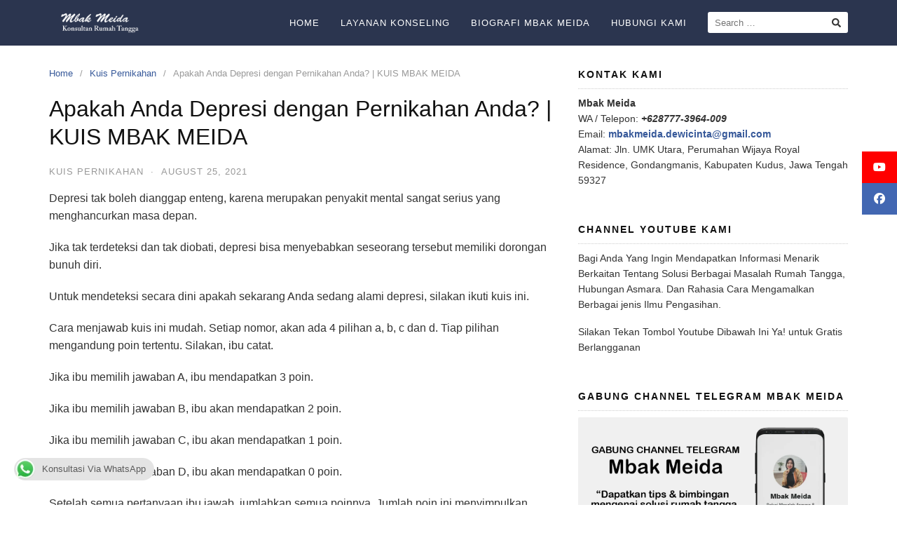

--- FILE ---
content_type: text/html; charset=UTF-8
request_url: https://mbakmeida.com/depresi-dengan-pernikahan.html
body_size: 24495
content:
<!DOCTYPE html>
<html lang="en-US" id="html">

<head>
  <meta charset="UTF-8">
  <meta name="viewport" content="width=device-width,initial-scale=1,minimum-scale=1.0">
  <!-- Manifest added by SuperPWA - Progressive Web Apps Plugin For WordPress -->
<link rel="manifest" href="/superpwa-manifest.json">
<meta name="theme-color" content="#ffffff">
<!-- / SuperPWA.com -->
		    <!-- PVC Template -->
    <script type="text/template" id="pvc-stats-view-template">
    <i class="pvc-stats-icon medium" aria-hidden="true"><svg aria-hidden="true" focusable="false" data-prefix="far" data-icon="chart-bar" role="img" xmlns="http://www.w3.org/2000/svg" viewBox="0 0 512 512" class="svg-inline--fa fa-chart-bar fa-w-16 fa-2x"><path fill="currentColor" d="M396.8 352h22.4c6.4 0 12.8-6.4 12.8-12.8V108.8c0-6.4-6.4-12.8-12.8-12.8h-22.4c-6.4 0-12.8 6.4-12.8 12.8v230.4c0 6.4 6.4 12.8 12.8 12.8zm-192 0h22.4c6.4 0 12.8-6.4 12.8-12.8V140.8c0-6.4-6.4-12.8-12.8-12.8h-22.4c-6.4 0-12.8 6.4-12.8 12.8v198.4c0 6.4 6.4 12.8 12.8 12.8zm96 0h22.4c6.4 0 12.8-6.4 12.8-12.8V204.8c0-6.4-6.4-12.8-12.8-12.8h-22.4c-6.4 0-12.8 6.4-12.8 12.8v134.4c0 6.4 6.4 12.8 12.8 12.8zM496 400H48V80c0-8.84-7.16-16-16-16H16C7.16 64 0 71.16 0 80v336c0 17.67 14.33 32 32 32h464c8.84 0 16-7.16 16-16v-16c0-8.84-7.16-16-16-16zm-387.2-48h22.4c6.4 0 12.8-6.4 12.8-12.8v-70.4c0-6.4-6.4-12.8-12.8-12.8h-22.4c-6.4 0-12.8 6.4-12.8 12.8v70.4c0 6.4 6.4 12.8 12.8 12.8z" class=""></path></svg></i>
	 <%= total_view %> total views	<% if ( today_view > 0 ) { %>
		<span class="views_today">,  <%= today_view %> views today</span>
	<% } %>
	</span>
	</script>
		    <meta name='robots' content='index, follow, max-image-preview:large, max-snippet:-1, max-video-preview:-1' />

	<!-- This site is optimized with the Yoast SEO plugin v26.8 - https://yoast.com/product/yoast-seo-wordpress/ -->
	<title>Apakah Anda Depresi dengan Pernikahan Anda? | KUIS MBAK MEIDA</title>
	<meta name="description" content="Anda mencintai hidup Anda, tapi di saat yang sama Anda juga berada di bawah banyak tekanan, terutama dalam hal rumah tangga." />
	<link rel="canonical" href="https://mbakmeida.com/depresi-dengan-pernikahan.html" />
	<meta property="og:locale" content="en_US" />
	<meta property="og:type" content="article" />
	<meta property="og:title" content="Apakah Anda Depresi dengan Pernikahan Anda? | KUIS MBAK MEIDA" />
	<meta property="og:description" content="Anda mencintai hidup Anda, tapi di saat yang sama Anda juga berada di bawah banyak tekanan, terutama dalam hal rumah tangga." />
	<meta property="og:url" content="https://mbakmeida.com/depresi-dengan-pernikahan.html" />
	<meta property="og:site_name" content="Mbak Meida" />
	<meta property="article:published_time" content="2021-08-25T12:00:43+00:00" />
	<meta name="author" content="mbakmeida" />
	<meta name="twitter:card" content="summary_large_image" />
	<meta name="twitter:label1" content="Written by" />
	<meta name="twitter:data1" content="mbakmeida" />
	<meta name="twitter:label2" content="Est. reading time" />
	<meta name="twitter:data2" content="4 minutes" />
	<script type="application/ld+json" class="yoast-schema-graph">{"@context":"https://schema.org","@graph":[{"@type":"Article","@id":"https://mbakmeida.com/depresi-dengan-pernikahan.html#article","isPartOf":{"@id":"https://mbakmeida.com/depresi-dengan-pernikahan.html"},"author":{"name":"mbakmeida","@id":"https://mbakmeida.com/#/schema/person/aca79114fdca73dbbe1a59805b058a44"},"headline":"Apakah Anda Depresi dengan Pernikahan Anda? | KUIS MBAK MEIDA","datePublished":"2021-08-25T12:00:43+00:00","mainEntityOfPage":{"@id":"https://mbakmeida.com/depresi-dengan-pernikahan.html"},"wordCount":695,"articleSection":["Kuis Pernikahan"],"inLanguage":"en-US"},{"@type":"WebPage","@id":"https://mbakmeida.com/depresi-dengan-pernikahan.html","url":"https://mbakmeida.com/depresi-dengan-pernikahan.html","name":"Apakah Anda Depresi dengan Pernikahan Anda? | KUIS MBAK MEIDA","isPartOf":{"@id":"https://mbakmeida.com/#website"},"datePublished":"2021-08-25T12:00:43+00:00","author":{"@id":"https://mbakmeida.com/#/schema/person/aca79114fdca73dbbe1a59805b058a44"},"description":"Anda mencintai hidup Anda, tapi di saat yang sama Anda juga berada di bawah banyak tekanan, terutama dalam hal rumah tangga.","breadcrumb":{"@id":"https://mbakmeida.com/depresi-dengan-pernikahan.html#breadcrumb"},"inLanguage":"en-US","potentialAction":[{"@type":"ReadAction","target":["https://mbakmeida.com/depresi-dengan-pernikahan.html"]}]},{"@type":"BreadcrumbList","@id":"https://mbakmeida.com/depresi-dengan-pernikahan.html#breadcrumb","itemListElement":[{"@type":"ListItem","position":1,"name":"Home","item":"https://mbakmeida.com/"},{"@type":"ListItem","position":2,"name":"Apakah Anda Depresi dengan Pernikahan Anda? | KUIS MBAK MEIDA"}]},{"@type":"WebSite","@id":"https://mbakmeida.com/#website","url":"https://mbakmeida.com/","name":"Mbak Meida","description":"Konsultan Rumah Tangga","potentialAction":[{"@type":"SearchAction","target":{"@type":"EntryPoint","urlTemplate":"https://mbakmeida.com/?s={search_term_string}"},"query-input":{"@type":"PropertyValueSpecification","valueRequired":true,"valueName":"search_term_string"}}],"inLanguage":"en-US"},{"@type":"Person","@id":"https://mbakmeida.com/#/schema/person/aca79114fdca73dbbe1a59805b058a44","name":"mbakmeida","url":"https://mbakmeida.com/author/mbakmeida"}]}</script>
	<!-- / Yoast SEO plugin. -->


<link rel='dns-prefetch' href='//cdnjs.cloudflare.com' />
<link rel="alternate" type="application/rss+xml" title="Mbak Meida &raquo; Feed" href="https://mbakmeida.com/feed" />
<link rel="alternate" type="application/rss+xml" title="Mbak Meida &raquo; Comments Feed" href="https://mbakmeida.com/comments/feed" />
		<style>
			.lazyload,
			.lazyloading {
				max-width: 100%;
			}
		</style>
		<style id='wp-img-auto-sizes-contain-inline-css' type='text/css'>
img:is([sizes=auto i],[sizes^="auto," i]){contain-intrinsic-size:3000px 1500px}
/*# sourceURL=wp-img-auto-sizes-contain-inline-css */
</style>

<link rel='stylesheet' id='tsvg-block-css-css' href='https://mbakmeida.com/wp-content/plugins/gallery-videos/admin/css/tsvg-block.css?ver=2.4.9' type='text/css' media='all' />
<link rel='stylesheet' id='wp-block-library-css' href='https://mbakmeida.com/wp-includes/css/dist/block-library/style.min.css?ver=6.9' type='text/css' media='all' />
<style id='classic-theme-styles-inline-css' type='text/css'>
/*! This file is auto-generated */
.wp-block-button__link{color:#fff;background-color:#32373c;border-radius:9999px;box-shadow:none;text-decoration:none;padding:calc(.667em + 2px) calc(1.333em + 2px);font-size:1.125em}.wp-block-file__button{background:#32373c;color:#fff;text-decoration:none}
/*# sourceURL=/wp-includes/css/classic-themes.min.css */
</style>
<style id='global-styles-inline-css' type='text/css'>
:root{--wp--preset--aspect-ratio--square: 1;--wp--preset--aspect-ratio--4-3: 4/3;--wp--preset--aspect-ratio--3-4: 3/4;--wp--preset--aspect-ratio--3-2: 3/2;--wp--preset--aspect-ratio--2-3: 2/3;--wp--preset--aspect-ratio--16-9: 16/9;--wp--preset--aspect-ratio--9-16: 9/16;--wp--preset--color--black: #000000;--wp--preset--color--cyan-bluish-gray: #abb8c3;--wp--preset--color--white: #ffffff;--wp--preset--color--pale-pink: #f78da7;--wp--preset--color--vivid-red: #cf2e2e;--wp--preset--color--luminous-vivid-orange: #ff6900;--wp--preset--color--luminous-vivid-amber: #fcb900;--wp--preset--color--light-green-cyan: #7bdcb5;--wp--preset--color--vivid-green-cyan: #00d084;--wp--preset--color--pale-cyan-blue: #8ed1fc;--wp--preset--color--vivid-cyan-blue: #0693e3;--wp--preset--color--vivid-purple: #9b51e0;--wp--preset--gradient--vivid-cyan-blue-to-vivid-purple: linear-gradient(135deg,rgb(6,147,227) 0%,rgb(155,81,224) 100%);--wp--preset--gradient--light-green-cyan-to-vivid-green-cyan: linear-gradient(135deg,rgb(122,220,180) 0%,rgb(0,208,130) 100%);--wp--preset--gradient--luminous-vivid-amber-to-luminous-vivid-orange: linear-gradient(135deg,rgb(252,185,0) 0%,rgb(255,105,0) 100%);--wp--preset--gradient--luminous-vivid-orange-to-vivid-red: linear-gradient(135deg,rgb(255,105,0) 0%,rgb(207,46,46) 100%);--wp--preset--gradient--very-light-gray-to-cyan-bluish-gray: linear-gradient(135deg,rgb(238,238,238) 0%,rgb(169,184,195) 100%);--wp--preset--gradient--cool-to-warm-spectrum: linear-gradient(135deg,rgb(74,234,220) 0%,rgb(151,120,209) 20%,rgb(207,42,186) 40%,rgb(238,44,130) 60%,rgb(251,105,98) 80%,rgb(254,248,76) 100%);--wp--preset--gradient--blush-light-purple: linear-gradient(135deg,rgb(255,206,236) 0%,rgb(152,150,240) 100%);--wp--preset--gradient--blush-bordeaux: linear-gradient(135deg,rgb(254,205,165) 0%,rgb(254,45,45) 50%,rgb(107,0,62) 100%);--wp--preset--gradient--luminous-dusk: linear-gradient(135deg,rgb(255,203,112) 0%,rgb(199,81,192) 50%,rgb(65,88,208) 100%);--wp--preset--gradient--pale-ocean: linear-gradient(135deg,rgb(255,245,203) 0%,rgb(182,227,212) 50%,rgb(51,167,181) 100%);--wp--preset--gradient--electric-grass: linear-gradient(135deg,rgb(202,248,128) 0%,rgb(113,206,126) 100%);--wp--preset--gradient--midnight: linear-gradient(135deg,rgb(2,3,129) 0%,rgb(40,116,252) 100%);--wp--preset--font-size--small: 13px;--wp--preset--font-size--medium: 20px;--wp--preset--font-size--large: 36px;--wp--preset--font-size--x-large: 42px;--wp--preset--spacing--20: 0.44rem;--wp--preset--spacing--30: 0.67rem;--wp--preset--spacing--40: 1rem;--wp--preset--spacing--50: 1.5rem;--wp--preset--spacing--60: 2.25rem;--wp--preset--spacing--70: 3.38rem;--wp--preset--spacing--80: 5.06rem;--wp--preset--shadow--natural: 6px 6px 9px rgba(0, 0, 0, 0.2);--wp--preset--shadow--deep: 12px 12px 50px rgba(0, 0, 0, 0.4);--wp--preset--shadow--sharp: 6px 6px 0px rgba(0, 0, 0, 0.2);--wp--preset--shadow--outlined: 6px 6px 0px -3px rgb(255, 255, 255), 6px 6px rgb(0, 0, 0);--wp--preset--shadow--crisp: 6px 6px 0px rgb(0, 0, 0);}:where(.is-layout-flex){gap: 0.5em;}:where(.is-layout-grid){gap: 0.5em;}body .is-layout-flex{display: flex;}.is-layout-flex{flex-wrap: wrap;align-items: center;}.is-layout-flex > :is(*, div){margin: 0;}body .is-layout-grid{display: grid;}.is-layout-grid > :is(*, div){margin: 0;}:where(.wp-block-columns.is-layout-flex){gap: 2em;}:where(.wp-block-columns.is-layout-grid){gap: 2em;}:where(.wp-block-post-template.is-layout-flex){gap: 1.25em;}:where(.wp-block-post-template.is-layout-grid){gap: 1.25em;}.has-black-color{color: var(--wp--preset--color--black) !important;}.has-cyan-bluish-gray-color{color: var(--wp--preset--color--cyan-bluish-gray) !important;}.has-white-color{color: var(--wp--preset--color--white) !important;}.has-pale-pink-color{color: var(--wp--preset--color--pale-pink) !important;}.has-vivid-red-color{color: var(--wp--preset--color--vivid-red) !important;}.has-luminous-vivid-orange-color{color: var(--wp--preset--color--luminous-vivid-orange) !important;}.has-luminous-vivid-amber-color{color: var(--wp--preset--color--luminous-vivid-amber) !important;}.has-light-green-cyan-color{color: var(--wp--preset--color--light-green-cyan) !important;}.has-vivid-green-cyan-color{color: var(--wp--preset--color--vivid-green-cyan) !important;}.has-pale-cyan-blue-color{color: var(--wp--preset--color--pale-cyan-blue) !important;}.has-vivid-cyan-blue-color{color: var(--wp--preset--color--vivid-cyan-blue) !important;}.has-vivid-purple-color{color: var(--wp--preset--color--vivid-purple) !important;}.has-black-background-color{background-color: var(--wp--preset--color--black) !important;}.has-cyan-bluish-gray-background-color{background-color: var(--wp--preset--color--cyan-bluish-gray) !important;}.has-white-background-color{background-color: var(--wp--preset--color--white) !important;}.has-pale-pink-background-color{background-color: var(--wp--preset--color--pale-pink) !important;}.has-vivid-red-background-color{background-color: var(--wp--preset--color--vivid-red) !important;}.has-luminous-vivid-orange-background-color{background-color: var(--wp--preset--color--luminous-vivid-orange) !important;}.has-luminous-vivid-amber-background-color{background-color: var(--wp--preset--color--luminous-vivid-amber) !important;}.has-light-green-cyan-background-color{background-color: var(--wp--preset--color--light-green-cyan) !important;}.has-vivid-green-cyan-background-color{background-color: var(--wp--preset--color--vivid-green-cyan) !important;}.has-pale-cyan-blue-background-color{background-color: var(--wp--preset--color--pale-cyan-blue) !important;}.has-vivid-cyan-blue-background-color{background-color: var(--wp--preset--color--vivid-cyan-blue) !important;}.has-vivid-purple-background-color{background-color: var(--wp--preset--color--vivid-purple) !important;}.has-black-border-color{border-color: var(--wp--preset--color--black) !important;}.has-cyan-bluish-gray-border-color{border-color: var(--wp--preset--color--cyan-bluish-gray) !important;}.has-white-border-color{border-color: var(--wp--preset--color--white) !important;}.has-pale-pink-border-color{border-color: var(--wp--preset--color--pale-pink) !important;}.has-vivid-red-border-color{border-color: var(--wp--preset--color--vivid-red) !important;}.has-luminous-vivid-orange-border-color{border-color: var(--wp--preset--color--luminous-vivid-orange) !important;}.has-luminous-vivid-amber-border-color{border-color: var(--wp--preset--color--luminous-vivid-amber) !important;}.has-light-green-cyan-border-color{border-color: var(--wp--preset--color--light-green-cyan) !important;}.has-vivid-green-cyan-border-color{border-color: var(--wp--preset--color--vivid-green-cyan) !important;}.has-pale-cyan-blue-border-color{border-color: var(--wp--preset--color--pale-cyan-blue) !important;}.has-vivid-cyan-blue-border-color{border-color: var(--wp--preset--color--vivid-cyan-blue) !important;}.has-vivid-purple-border-color{border-color: var(--wp--preset--color--vivid-purple) !important;}.has-vivid-cyan-blue-to-vivid-purple-gradient-background{background: var(--wp--preset--gradient--vivid-cyan-blue-to-vivid-purple) !important;}.has-light-green-cyan-to-vivid-green-cyan-gradient-background{background: var(--wp--preset--gradient--light-green-cyan-to-vivid-green-cyan) !important;}.has-luminous-vivid-amber-to-luminous-vivid-orange-gradient-background{background: var(--wp--preset--gradient--luminous-vivid-amber-to-luminous-vivid-orange) !important;}.has-luminous-vivid-orange-to-vivid-red-gradient-background{background: var(--wp--preset--gradient--luminous-vivid-orange-to-vivid-red) !important;}.has-very-light-gray-to-cyan-bluish-gray-gradient-background{background: var(--wp--preset--gradient--very-light-gray-to-cyan-bluish-gray) !important;}.has-cool-to-warm-spectrum-gradient-background{background: var(--wp--preset--gradient--cool-to-warm-spectrum) !important;}.has-blush-light-purple-gradient-background{background: var(--wp--preset--gradient--blush-light-purple) !important;}.has-blush-bordeaux-gradient-background{background: var(--wp--preset--gradient--blush-bordeaux) !important;}.has-luminous-dusk-gradient-background{background: var(--wp--preset--gradient--luminous-dusk) !important;}.has-pale-ocean-gradient-background{background: var(--wp--preset--gradient--pale-ocean) !important;}.has-electric-grass-gradient-background{background: var(--wp--preset--gradient--electric-grass) !important;}.has-midnight-gradient-background{background: var(--wp--preset--gradient--midnight) !important;}.has-small-font-size{font-size: var(--wp--preset--font-size--small) !important;}.has-medium-font-size{font-size: var(--wp--preset--font-size--medium) !important;}.has-large-font-size{font-size: var(--wp--preset--font-size--large) !important;}.has-x-large-font-size{font-size: var(--wp--preset--font-size--x-large) !important;}
:where(.wp-block-post-template.is-layout-flex){gap: 1.25em;}:where(.wp-block-post-template.is-layout-grid){gap: 1.25em;}
:where(.wp-block-term-template.is-layout-flex){gap: 1.25em;}:where(.wp-block-term-template.is-layout-grid){gap: 1.25em;}
:where(.wp-block-columns.is-layout-flex){gap: 2em;}:where(.wp-block-columns.is-layout-grid){gap: 2em;}
:root :where(.wp-block-pullquote){font-size: 1.5em;line-height: 1.6;}
/*# sourceURL=global-styles-inline-css */
</style>
<link rel='stylesheet' id='ccw_main_css-css' href='https://mbakmeida.com/wp-content/plugins/click-to-chat-for-whatsapp/prev/assets/css/mainstyles.css?ver=4.36' type='text/css' media='all' />
<link rel='stylesheet' id='tsvg-fonts-css' href='https://mbakmeida.com/wp-content/plugins/gallery-videos/public/css/tsvg-fonts.css?ver=2.4.9' type='text/css' media='all' />
<link rel='stylesheet' id='a3-pvc-style-css' href='https://mbakmeida.com/wp-content/plugins/page-views-count/assets/css/style.min.css?ver=2.8.7' type='text/css' media='all' />
<link rel='stylesheet' id='animate-css' href='https://mbakmeida.com/wp-content/plugins/wp-quiz-pro/assets/frontend/css/animate.css?ver=3.6.0' type='text/css' media='all' />
<link rel='stylesheet' id='wp-quiz-css' href='https://mbakmeida.com/wp-content/plugins/wp-quiz-pro/assets/frontend/css/wp-quiz.css?ver=2.0.16' type='text/css' media='all' />
<link rel='stylesheet' id='ssb-ui-style-css' href='https://mbakmeida.com/wp-content/plugins/sticky-side-buttons/assets/css/ssb-ui-style.css?ver=2.0.3' type='text/css' media='all' />
<style id='ssb-ui-style-inline-css' type='text/css'>
#ssb-btn-1{background: #ff0000;}
#ssb-btn-1:hover{background:rgba(255,0,0,0.9);}
#ssb-btn-1 a{color: #ffffff;}
#ssb-btn-2{background: #4267b2;}
#ssb-btn-2:hover{background:rgba(66,103,178,0.9);}
#ssb-btn-2 a{color: #ffffff;}

/*# sourceURL=ssb-ui-style-inline-css */
</style>
<link rel='stylesheet' id='ssb-fontawesome-frontend-css' href='https://cdnjs.cloudflare.com/ajax/libs/font-awesome/6.7.2/css/all.min.css?ver=6.7.2' type='text/css' media='all' />
<link rel='stylesheet' id='arve-css' href='https://mbakmeida.com/wp-content/plugins/advanced-responsive-video-embedder/build/main.css?ver=10.8.2' type='text/css' media='all' />
<link rel='stylesheet' id='notificationx-public-css' href='https://mbakmeida.com/wp-content/plugins/notificationx/assets/public/css/frontend.css?ver=3.2.1' type='text/css' media='all' />
<link rel='stylesheet' id='dashicons-css' href='https://mbakmeida.com/wp-includes/css/dashicons.min.css?ver=6.9' type='text/css' media='all' />
<link rel='stylesheet' id='tablepress-default-css' href='https://mbakmeida.com/wp-content/plugins/tablepress/css/build/default.css?ver=3.2.6' type='text/css' media='all' />
<link rel='stylesheet' id='a3pvc-css' href='//mbakmeida.com/wp-content/uploads/sass/pvc.min.css?ver=1583827374' type='text/css' media='all' />
<link rel='stylesheet' id='landingpress-css' href='https://mbakmeida.com/wp-content/themes/landingpress-wp/style.css?ver=3.4.6' type='text/css' media='all' />
<link rel='stylesheet' id='ekit-widget-styles-css' href='https://mbakmeida.com/wp-content/plugins/elementskit-lite/widgets/init/assets/css/widget-styles.css?ver=3.7.8' type='text/css' media='all' />
<link rel='stylesheet' id='ekit-responsive-css' href='https://mbakmeida.com/wp-content/plugins/elementskit-lite/widgets/init/assets/css/responsive.css?ver=3.7.8' type='text/css' media='all' />
<link rel='stylesheet' id='__EPYT__style-css' href='https://mbakmeida.com/wp-content/plugins/youtube-embed-plus/styles/ytprefs.min.css?ver=14.2.4' type='text/css' media='all' />
<style id='__EPYT__style-inline-css' type='text/css'>

                .epyt-gallery-thumb {
                        width: 33.333%;
                }
                
/*# sourceURL=__EPYT__style-inline-css */
</style>
<link rel='stylesheet' id='elementor-frontend-css' href='https://mbakmeida.com/wp-content/plugins/elementor/assets/css/frontend.min.css?ver=3.34.2' type='text/css' media='all' />
<link rel='stylesheet' id='eael-general-css' href='https://mbakmeida.com/wp-content/plugins/essential-addons-for-elementor-lite/assets/front-end/css/view/general.min.css?ver=6.5.8' type='text/css' media='all' />
<link rel='stylesheet' id='site-reviews-css' href='https://mbakmeida.com/wp-content/plugins/site-reviews/assets/styles/default.css?ver=7.2.13' type='text/css' media='all' />
<style id='site-reviews-inline-css' type='text/css'>
:root{--glsr-star-empty:url(https://mbakmeida.com/wp-content/plugins/site-reviews/assets/images/stars/default/star-empty.svg);--glsr-star-error:url(https://mbakmeida.com/wp-content/plugins/site-reviews/assets/images/stars/default/star-error.svg);--glsr-star-full:url(https://mbakmeida.com/wp-content/plugins/site-reviews/assets/images/stars/default/star-full.svg);--glsr-star-half:url(https://mbakmeida.com/wp-content/plugins/site-reviews/assets/images/stars/default/star-half.svg)}

/*# sourceURL=site-reviews-inline-css */
</style>
<script type="text/javascript" src="https://mbakmeida.com/wp-includes/js/jquery/jquery.min.js?ver=3.7.1" id="jquery-core-js"></script>
<script type="text/javascript" src="https://mbakmeida.com/wp-includes/js/jquery/jquery-migrate.min.js?ver=3.4.1" id="jquery-migrate-js"></script>
<script type="text/javascript" src="https://mbakmeida.com/wp-includes/js/underscore.min.js?ver=1.13.7" id="underscore-js"></script>
<script type="text/javascript" src="https://mbakmeida.com/wp-includes/js/backbone.min.js?ver=1.6.0" id="backbone-js"></script>
<script type="text/javascript" id="a3-pvc-backbone-js-extra">
/* <![CDATA[ */
var pvc_vars = {"rest_api_url":"https://mbakmeida.com/wp-json/pvc/v1","ajax_url":"https://mbakmeida.com/wp-admin/admin-ajax.php","security":"b531e1badb","ajax_load_type":"rest_api"};
//# sourceURL=a3-pvc-backbone-js-extra
/* ]]> */
</script>
<script type="text/javascript" src="https://mbakmeida.com/wp-content/plugins/page-views-count/assets/js/pvc.backbone.min.js?ver=2.8.7" id="a3-pvc-backbone-js"></script>
<script type="text/javascript" id="__ytprefs__-js-extra">
/* <![CDATA[ */
var _EPYT_ = {"ajaxurl":"https://mbakmeida.com/wp-admin/admin-ajax.php","security":"cc6c6b3fff","gallery_scrolloffset":"20","eppathtoscripts":"https://mbakmeida.com/wp-content/plugins/youtube-embed-plus/scripts/","eppath":"https://mbakmeida.com/wp-content/plugins/youtube-embed-plus/","epresponsiveselector":"[\"iframe.__youtube_prefs__\",\"iframe[src*='youtube.com']\",\"iframe[src*='youtube-nocookie.com']\",\"iframe[data-ep-src*='youtube.com']\",\"iframe[data-ep-src*='youtube-nocookie.com']\",\"iframe[data-ep-gallerysrc*='youtube.com']\"]","epdovol":"1","version":"14.2.4","evselector":"iframe.__youtube_prefs__[src], iframe[src*=\"youtube.com/embed/\"], iframe[src*=\"youtube-nocookie.com/embed/\"]","ajax_compat":"","maxres_facade":"eager","ytapi_load":"light","pause_others":"","stopMobileBuffer":"1","facade_mode":"","not_live_on_channel":""};
//# sourceURL=__ytprefs__-js-extra
/* ]]> */
</script>
<script type="text/javascript" src="https://mbakmeida.com/wp-content/plugins/youtube-embed-plus/scripts/ytprefs.min.js?ver=14.2.4" id="__ytprefs__-js"></script>
<link rel='shortlink' href='https://mbakmeida.com/?p=5436' />
<!-- HFCM by 99 Robots - Snippet # 3: instan artikel FB -->
<meta property="fb:pages" content="289715544986172" />
<!-- /end HFCM by 99 Robots -->
<!-- HFCM by 99 Robots - Snippet # 4: Facebook Pixel BM -->
<!-- Meta Pixel Code -->
<script>
  !function(f,b,e,v,n,t,s)
  {if(f.fbq)return;n=f.fbq=function(){n.callMethod?
  n.callMethod.apply(n,arguments):n.queue.push(arguments)};
  if(!f._fbq)f._fbq=n;n.push=n;n.loaded=!0;n.version='2.0';
  n.queue=[];t=b.createElement(e);t.async=!0;
  t.src=v;s=b.getElementsByTagName(e)[0];
  s.parentNode.insertBefore(t,s)}(window, document,'script',
  'https://connect.facebook.net/en_US/fbevents.js');
  fbq('init', '341112951436563');
  fbq('track', 'PageView');
</script>
<noscript><img height="1" width="1" style="display:none"
  src="https://www.facebook.com/tr?id=341112951436563&ev=PageView&noscript=1"
/></noscript>
<!-- End Meta Pixel Code -->
<!-- /end HFCM by 99 Robots -->
<!-- HFCM by 99 Robots - Snippet # 5: Verifikasi Domain BM -->
<meta name="facebook-domain-verification" content="m65fql9iuiatal0bw2exm5nhvwwopo" />
<!-- /end HFCM by 99 Robots -->
<!-- HFCM by 99 Robots - Snippet # 6: FB pixel personal -->
<!-- Meta Pixel Code -->
<script>
!function(f,b,e,v,n,t,s)
{if(f.fbq)return;n=f.fbq=function(){n.callMethod?
n.callMethod.apply(n,arguments):n.queue.push(arguments)};
if(!f._fbq)f._fbq=n;n.push=n;n.loaded=!0;n.version='2.0';
n.queue=[];t=b.createElement(e);t.async=!0;
t.src=v;s=b.getElementsByTagName(e)[0];
s.parentNode.insertBefore(t,s)}(window, document,'script',
'https://connect.facebook.net/en_US/fbevents.js');
fbq('init', '596407311119713');
fbq('track', 'PageView');
</script>
<noscript><img height="1" width="1" style="display:none"
src="https://www.facebook.com/tr?id=596407311119713&ev=PageView&noscript=1"
/></noscript>
<!-- End Meta Pixel Code -->
<!-- /end HFCM by 99 Robots -->
<!-- HFCM by 99 Robots - Snippet # 15: pxl mbak meida (konsultasi rumah tangga) -->
<!-- Meta Pixel Code -->
<script>
!function(f,b,e,v,n,t,s)
{if(f.fbq)return;n=f.fbq=function(){n.callMethod?
n.callMethod.apply(n,arguments):n.queue.push(arguments)};
if(!f._fbq)f._fbq=n;n.push=n;n.loaded=!0;n.version='2.0';
n.queue=[];t=b.createElement(e);t.async=!0;
t.src=v;s=b.getElementsByTagName(e)[0];
s.parentNode.insertBefore(t,s)}(window, document,'script',
'https://connect.facebook.net/en_US/fbevents.js');
fbq('init', '1146391516858107');
fbq('track', 'PageView');
</script>
<noscript><img height="1" width="1" style="display:none"
src="https://www.facebook.com/tr?id=1146391516858107&ev=PageView&noscript=1"
/></noscript>
<!-- End Meta Pixel Code -->
<!-- /end HFCM by 99 Robots -->
		<script>
			document.documentElement.className = document.documentElement.className.replace('no-js', 'js');
		</script>
				<style>
			.no-js img.lazyload {
				display: none;
			}

			figure.wp-block-image img.lazyloading {
				min-width: 150px;
			}

			.lazyload,
			.lazyloading {
				--smush-placeholder-width: 100px;
				--smush-placeholder-aspect-ratio: 1/1;
				width: var(--smush-image-width, var(--smush-placeholder-width)) !important;
				aspect-ratio: var(--smush-image-aspect-ratio, var(--smush-placeholder-aspect-ratio)) !important;
			}

						.lazyload, .lazyloading {
				opacity: 0;
			}

			.lazyloaded {
				opacity: 1;
				transition: opacity 400ms;
				transition-delay: 0ms;
			}

					</style>
		<meta name="generator" content="Elementor 3.34.2; features: additional_custom_breakpoints; settings: css_print_method-internal, google_font-enabled, font_display-auto">
      <meta name="onesignal" content="wordpress-plugin"/>
            <script>

      window.OneSignalDeferred = window.OneSignalDeferred || [];

      OneSignalDeferred.push(function(OneSignal) {
        var oneSignal_options = {};
        window._oneSignalInitOptions = oneSignal_options;

        oneSignal_options['serviceWorkerParam'] = { scope: '/' };
oneSignal_options['serviceWorkerPath'] = 'OneSignalSDKWorker.js.php';

        OneSignal.Notifications.setDefaultUrl("https://mbakmeida.com");

        oneSignal_options['wordpress'] = true;
oneSignal_options['appId'] = '03c9e3e8-9530-4583-82eb-445a431fd4f6';
oneSignal_options['allowLocalhostAsSecureOrigin'] = true;
oneSignal_options['welcomeNotification'] = { };
oneSignal_options['welcomeNotification']['title'] = "Mbak Meida";
oneSignal_options['welcomeNotification']['message'] = "Terimakasih Telah Berlangganan Informasi Dari Kami";
oneSignal_options['welcomeNotification']['url'] = "www.MbakMeida.com";
oneSignal_options['path'] = "https://mbakmeida.com/wp-content/plugins/onesignal-free-web-push-notifications/sdk_files/";
oneSignal_options['promptOptions'] = { };
oneSignal_options['promptOptions']['actionMessage'] = "Anda Ingin Mendapatkan Informasi Gratis Dari MbakMeida.Com";
oneSignal_options['promptOptions']['acceptButtonText'] = "YA";
oneSignal_options['promptOptions']['cancelButtonText'] = "Tidak";
oneSignal_options['promptOptions']['siteName'] = "www.mbakmeida.com";
oneSignal_options['promptOptions']['autoAcceptTitle'] = "Klik Ya";
oneSignal_options['notifyButton'] = { };
oneSignal_options['notifyButton']['enable'] = true;
oneSignal_options['notifyButton']['position'] = 'bottom-right';
oneSignal_options['notifyButton']['theme'] = 'default';
oneSignal_options['notifyButton']['size'] = 'medium';
oneSignal_options['notifyButton']['showCredit'] = true;
oneSignal_options['notifyButton']['text'] = {};
oneSignal_options['notifyButton']['text']['tip.state.subscribed'] = 'Anda Telah Berlangganan Informasi Dari Kami';
oneSignal_options['notifyButton']['text']['message.action.subscribed'] = 'Terimakasih, Anda Telah Berlangganan Informasi Dari Kami';
oneSignal_options['notifyButton']['text']['dialog.main.title'] = 'Mbak Meida';
oneSignal_options['notifyButton']['text']['dialog.main.button.subscribe'] = 'Berlangganan Gratis';
oneSignal_options['notifyButton']['offset'] = {};
oneSignal_options['notifyButton']['offset']['bottom'] = '70px';
              OneSignal.init(window._oneSignalInitOptions);
              OneSignal.Slidedown.promptPush()      });

      function documentInitOneSignal() {
        var oneSignal_elements = document.getElementsByClassName("OneSignal-prompt");

        var oneSignalLinkClickHandler = function(event) { OneSignal.Notifications.requestPermission(); event.preventDefault(); };        for(var i = 0; i < oneSignal_elements.length; i++)
          oneSignal_elements[i].addEventListener('click', oneSignalLinkClickHandler, false);
      }

      if (document.readyState === 'complete') {
           documentInitOneSignal();
      }
      else {
           window.addEventListener("load", function(event){
               documentInitOneSignal();
          });
      }
    </script>
			<style>
				.e-con.e-parent:nth-of-type(n+4):not(.e-lazyloaded):not(.e-no-lazyload),
				.e-con.e-parent:nth-of-type(n+4):not(.e-lazyloaded):not(.e-no-lazyload) * {
					background-image: none !important;
				}
				@media screen and (max-height: 1024px) {
					.e-con.e-parent:nth-of-type(n+3):not(.e-lazyloaded):not(.e-no-lazyload),
					.e-con.e-parent:nth-of-type(n+3):not(.e-lazyloaded):not(.e-no-lazyload) * {
						background-image: none !important;
					}
				}
				@media screen and (max-height: 640px) {
					.e-con.e-parent:nth-of-type(n+2):not(.e-lazyloaded):not(.e-no-lazyload),
					.e-con.e-parent:nth-of-type(n+2):not(.e-lazyloaded):not(.e-no-lazyload) * {
						background-image: none !important;
					}
				}
			</style>
			<style type="text/css">
body { background-color: #ffffff; } svg { width: 1em; height: 1em; fill: currentColor; display: inline-block; vertical-align: middle; margin-top: -2px; }  /* Customizer Debug is ON */ .main-navigation {text-align:right; } .main-navigation ul.menu{ display:inline-block;vertical-align:top;}.main-navigation, .main-navigation ul ul { background-color: #2b354f }.main-navigation li a, .main-navigation li a:visited, .menu-toggle, a.menu-minicart { color: #ffffff } .menu-bar { background : #ffffff } .main-navigation li a:hover, a.menu-minicart:hover { color: #eaeaea }.site-footer .container { background-color: #222035 } .site-footer-widgets { border-radius: 0; } .site-inner { border-bottom-right-radius: 0; border-bottom-left-radius: 0; }.site-footer { color: #ffffff } .container, .site-header, .site-inner, .main-navigation, .page-landingpress-full-hf .site-header .container, .page-landingpress-full-hf .main-navigation .container, .page-landingpress-full-hf .site-footer-widgets .container { max-width: 1200px; } @media (min-width: 1200px) { .site-content .content-area { float: left; width: 64.51612903%; } .site-content .widget-area { float: right; width: 35.48387097%; } } @media (max-width: 1199px) { .site-content .content-area { float:none; width:100%; } .site-content .widget-area { float:none; width:100%; } }
</style>
		<style type="text/css" id="wp-custom-css">
			

/** Start Block Kit CSS: 105-3-0fb64e69c49a8e10692d28840c54ef95 **/

.envato-kit-102-phone-overlay {
	position: absolute !important;
	display: block !important;
	top: 0%;
	left: 0%;
	right: 0%;
	margin: auto;
	z-index: 1;
}

/** End Block Kit CSS: 105-3-0fb64e69c49a8e10692d28840c54ef95 **/



/** Start Block Kit CSS: 136-3-fc37602abad173a9d9d95d89bbe6bb80 **/

.envato-block__preview{overflow: visible !important;}

/** End Block Kit CSS: 136-3-fc37602abad173a9d9d95d89bbe6bb80 **/



/** Start Block Kit CSS: 71-3-d415519effd9e11f35d2438c58ea7ebf **/

.envato-block__preview{overflow: visible;}

/** End Block Kit CSS: 71-3-d415519effd9e11f35d2438c58ea7ebf **/



/** Start Block Kit CSS: 144-3-3a7d335f39a8579c20cdf02f8d462582 **/

.envato-block__preview{overflow: visible;}

/* Envato Kit 141 Custom Styles - Applied to the element under Advanced */

.elementor-headline-animation-type-drop-in .elementor-headline-dynamic-wrapper{
	text-align: center;
}
.envato-kit-141-top-0 h1,
.envato-kit-141-top-0 h2,
.envato-kit-141-top-0 h3,
.envato-kit-141-top-0 h4,
.envato-kit-141-top-0 h5,
.envato-kit-141-top-0 h6,
.envato-kit-141-top-0 p {
	margin-top: 0;
}

.envato-kit-141-newsletter-inline .elementor-field-textual.elementor-size-md {
	padding-left: 1.5rem;
	padding-right: 1.5rem;
}

.envato-kit-141-bottom-0 p {
	margin-bottom: 0;
}

.envato-kit-141-bottom-8 .elementor-price-list .elementor-price-list-item .elementor-price-list-header {
	margin-bottom: .5rem;
}

.envato-kit-141.elementor-widget-testimonial-carousel.elementor-pagination-type-bullets .swiper-container {
	padding-bottom: 52px;
}

.envato-kit-141-display-inline {
	display: inline-block;
}

.envato-kit-141 .elementor-slick-slider ul.slick-dots {
	bottom: -40px;
}

/** End Block Kit CSS: 144-3-3a7d335f39a8579c20cdf02f8d462582 **/

		</style>
		</head>

<body class="wp-singular post-template-default single single-post postid-5436 single-format-standard custom-background wp-theme-landingpress-wp page-landingpress-full-hf header-inactive header-menu-active header-menu-sticky header-menu-after footer-active has-notificationx elementor-default elementor-kit-1483">
      <a class="skip-link screen-reader-text" href="#content">Skip to content</a>
  <div class="site-canvas">
        <div id="page" class="site-container"><div class="site-inner">
      <nav id="site-navigation" class="main-navigation  main-navigation-logo-yes main-navigation-cart-no">
	<div class="container">
		<div class="menu-overlay"></div>
		<button class="menu-toggle" aria-controls="header-menu" aria-expanded="false"><span class="menu-toggle-text">MENU</span><span class="menu-icon"><svg xmlns="http://www.w3.org/2000/svg" viewBox="0 0 448 512"><path d="M16 132h416c8.837 0 16-7.163 16-16V76c0-8.837-7.163-16-16-16H16C7.163 60 0 67.163 0 76v40c0 8.837 7.163 16 16 16zm0 160h416c8.837 0 16-7.163 16-16v-40c0-8.837-7.163-16-16-16H16c-8.837 0-16 7.163-16 16v40c0 8.837 7.163 16 16 16zm0 160h416c8.837 0 16-7.163 16-16v-40c0-8.837-7.163-16-16-16H16c-8.837 0-16 7.163-16 16v40c0 8.837 7.163 16 16 16z"/></svg></span></button>
					<a class="menu-logo" href="https://mbakmeida.com/" rel="home">
				<img data-src="https://mbakmeida.com/wp-content/uploads/2021/04/logo-mbakmeida.png" alt="Mbak Meida" src="[data-uri]" class="lazyload" style="--smush-placeholder-width: 700px; --smush-placeholder-aspect-ratio: 700/200;" />
			</a>
						<div class="header-menu-container"><ul id="header-menu" class="header-menu menu nav-menu clearfix"><li id="menu-item-3503" class="menu-item menu-item-type-post_type menu-item-object-page menu-item-home menu-item-3503"><a href="https://mbakmeida.com/">Home</a></li>
<li id="menu-item-4165" class="menu-item menu-item-type-custom menu-item-object-custom menu-item-home menu-item-4165"><a href="https://mbakmeida.com/#konseling">Layanan Konseling</a></li>
<li id="menu-item-91" class="menu-item menu-item-type-post_type menu-item-object-post menu-item-91"><a href="https://mbakmeida.com/biografi-mbak-meida.html">Biografi Mbak Meida</a></li>
<li id="menu-item-93" class="menu-item menu-item-type-post_type menu-item-object-post menu-item-93"><a href="https://mbakmeida.com/cara-menghubungi-mbak-meida.html">Hubungi Kami</a></li>
<li class="header-searchform"><form method="get" class="search-form" action="https://mbakmeida.com/">
				<label>
					<span class="screen-reader-text">Search for:</span>
					<input type="search" class="search-field" placeholder="Search &hellip;" value="" name="s" />
				</label>
				<input type="submit" class="search-submit" value="Search" />
			</form></li></ul></div>	</div>
</nav>
    <div id="content" class="site-content">
    <div class="container">
      <div id="primary" class="content-area">
  <main id="main" class="site-main">
    <nav class="breadcrumb clearfix"><ul><li><a href="https://mbakmeida.com">Home</a></li><li><a href="https://mbakmeida.com/category/kuis-pernikahan">Kuis Pernikahan</a></li><li>Apakah Anda Depresi dengan Pernikahan Anda? | KUIS MBAK MEIDA</li></ul></nav>
<article id="post-5436" class="entry-post post-5436 post type-post status-publish format-standard category-kuis-pernikahan entry">
	<header class="entry-header">
		<h1 class="entry-title">Apakah Anda Depresi dengan Pernikahan Anda? | KUIS MBAK MEIDA</h1><div class="entry-meta"><span class="cat-links"><a href="https://mbakmeida.com/category/kuis-pernikahan" >Kuis Pernikahan</a></span><span class="meta-sep">&middot;</span><span class="time-link"><time class="entry-date published" datetime="2021-08-25T19:00:43+07:00">August 25, 2021</time><time class="updated" datetime="2021-08-24T11:31:03+07:00">August 24, 2021</time></span></div>	</header>
		<div class="entry-content">
		<p>Depresi tak boleh dianggap enteng, karena merupakan penyakit mental sangat serius yang menghancurkan masa depan.</p>
<p>Jika tak terdeteksi dan tak diobati, depresi bisa menyebabkan seseorang tersebut memiliki dorongan bunuh diri.</p>
<p>Untuk mendeteksi secara dini apakah sekarang Anda sedang alami depresi, silakan ikuti kuis ini.</p>
<p>Cara menjawab kuis ini mudah. Setiap nomor, akan ada 4 pilihan a, b, c dan d. Tiap pilihan mengandung poin tertentu. Silakan, ibu catat.</p>
<p>Jika ibu memilih jawaban A, ibu mendapatkan 3 poin.</p>
<p>Jika ibu memilih jawaban B, ibu akan mendapatkan 2 poin.</p>
<p>Jika ibu memilih jawaban C, ibu akan mendapatkan 1 poin.</p>
<p>Jika ibu memilih jawaban D, ibu akan mendapatkan 0 poin.</p>
<p>Setelah semua pertanyaan ibu jawab, jumlahkan semua poinnya. Jumlah poin ini menyimpulkan apakah Anda sedang alami depresi atau tidak.</p>
<p>Sebelum saya ajukan pertanyaannya, silakan catat dulu nomor konseling berikut ini +6285867777797. Melalui nomor tersebut, ibu bisa mengikuti konseling rumah tangga untuk 3 kali sesi konseling via telepon.</p>
<p>Apapun masalah rumah tangga ibu, bisa ibu konsultasikan kepada saya. Konseling ini sifatnya rahasia, jadi data dan masalah Anda aman di tangan saya.</p>
<p>Ibu akan juga bisa lebih detil bercerita kepada saya karena punya kesempatan bicara dengan saya secara <em>private. </em>Saya akan bantu berikan <em>treatment </em>dan solusi sesuai masalah yang ibu hadapi.</p>
<p>Untuk pendaftaran konseling rumah tangga, ibu bisa klik chat WhatsApp otomatis berikut ini. <a href="https://api.whatsapp.com/send?phone=6285867777797&amp;text=Mbak%20Meida,%20Saya%20Mau%20Daftar%20Konseling%20Rumah%20Tangga,%20Bagaimana%20Caranya?"><strong>&gt;&gt; Saya Mau Daftar Konseling Rumah Tangga &lt;&lt;</strong></a></p>
<p><strong>Pertanyaan Pertama</strong></p>
<p>Apakah Anda menghabiskan lebih banyak waktu sendirian di kamar?</p>
<ol style="list-style-type: lower-alpha;">
<li>ya, selalu</li>
<li>ya, lumayan</li>
<li>tidak, waktu yang kuhabiskan di kamar tergolong cukup</li>
<li>aku di kamar hanya saat tidur</li>
</ol>
<p><strong>Pertanyaan Kedua</strong></p>
<p>Pernahkah Anda mulai merasa tertekan setelah kehilangan seseorang yang berarti bagi Anda?</p>
<ol style="list-style-type: lower-alpha;">
<li>ya</li>
<li>tidak</li>
<li>aku tidak tahu</li>
<li>mungkin saja</li>
</ol>
<p><strong>Pertanyaan Ketiga</strong></p>
<p>Apakah Anda mulai merasa tertekan setelah sebuah proyek tidak berjalan dengan baik?</p>
<ol style="list-style-type: lower-alpha;">
<li>ya</li>
<li>tidak</li>
<li>mungkin saja</li>
<li>entahlah, aku tidak ingat</li>
</ol>
<p><strong>Pertanyaan Keempat</strong></p>
<p>Apakah Anda mulai merasa tertekan karena suami menolak Anda?</p>
<ol style="list-style-type: lower-alpha;">
<li>ya</li>
<li>mungkin saja</li>
<li>aku tidak ingat</li>
<li>tidak</li>
</ol>
<p><strong>Pertanyaan Kelima</strong></p>
<p>Apakah Anda terkadang duduk dan tak ingin berbicara dengan siapa pun?</p>
<ol style="list-style-type: lower-alpha;">
<li>ya, sepanjang hari seperti itu</li>
<li>terkadang</li>
<li>tidak juga</li>
<li>tidak pernah</li>
</ol>
<p><strong>Pertanyaan Keenam</strong></p>
<p>Apakah Anda terkadang merasa ingin bunuh diri?</p>
<ol style="list-style-type: lower-alpha;">
<li>ya, sepanjang hari seperti itu</li>
<li>terkadang</li>
<li>tidak</li>
<li>hanya ketika saya merasa malu</li>
</ol>
<p><strong>Pertanyaan Ketujuh</strong></p>
<p>Apakah Anda kurang bersemangat untuk melakukan hal-hal yang Anda lakukan setiap hari?</p>
<ol style="list-style-type: lower-alpha;">
<li>ya</li>
<li>tidak</li>
<li>pelan-pelan sepertinya mengarah kesana</li>
<li>hanya saat saya merasa bosan</li>
</ol>
<p><strong>Pertanyaan Kedelapan</strong></p>
<p>Apakah Anda merasa seperti ingin tinggal di tempat tidur sepanjang hari?</p>
<ol style="list-style-type: lower-alpha;">
<li>ya</li>
<li>terkadang</li>
<li>tidak</li>
<li>hanya saat <em>weekend</em></li>
</ol>
<p><strong>Pertanyaan Kesembilan</strong></p>
<p>Apakah Anda merasa hidup Anda telah berakhir?</p>
<ol style="list-style-type: lower-alpha;">
<li>ya</li>
<li>tidak</li>
<li>terkadang</li>
<li>tidak juga</li>
</ol>
<p><strong>Pertanyaan Kesepuluh</strong></p>
<p>Apakah Anda berpikir bahwa memikirkan masa lalu Anda membuat Anda merasa tertekan?</p>
<ol style="list-style-type: lower-alpha;">
<li>ya, tiap saat seperti itu</li>
<li>terkadang</li>
<li>tidak juga</li>
<li>tidak sama sekali</li>
</ol>
<p>Oke, pertanyaannya selesai disini. Sekarang, jumlahkan semua poin yang Anda dapatkan dan perhatikan, poin Anda berada dimana.</p>
<p><strong>Kesimpulan 1 jika poin Anda berada di angka 30-23</strong>, <strong>artinya Anda depresi kronis.</strong></p>
<p>Anda benar-benar sakit sekarang. Anda tak lagi menjaga penampilan, jarang berbicara dengan orang dan tentunya jarang keluar rumah.</p>
<p>Anda hampir bunuh diri, kehilangan nafsu makan, hampir tidak tidur. Jika Anda merasa ingin bunuh diri dan Anda tidak tahu mengapa, dan jika Anda telah memasuki fase itu karena kekecewaan, segera cari bantuan untuk berkonsultasi.</p>
<p><strong>Kesimpulan 2 jika poin Anda berada di angka 22-15, artinya Anda ada tanda-tanda depresi dini.</strong></p>
<p>Akhir-akhir ini, Anda tak memiliki nafsu makan. Sepertinya Anda kaget dengan kenyataan yang sedang Anda hadapi.</p>
<p>Anda tak membagi hal menyakitkan ini pada siapapun. Anda menyimpannya untuk diri sendiri.</p>
<p>Tidak pasti mengapa Anda kesulitan berbicara kepada siapa pun tentang apa yang membuat Anda khawatir saat ini.</p>
<p>Mungkin Anda berpikir mereka tidak dapat memahami apa yang Anda alami saat ini.</p>
<p>Tapi, percayalah seorang profesional bisa membantu Anda. Jadi, Anda bisa menghubungi saya kapan saja Anda mau melalui kontak +6285867777797 atau klik chat WhatsApp otomatis berikut ini. <a href="https://api.whatsapp.com/send?phone=6285867777797&amp;text=Mbak%20Meida,%20Saya%20Mau%20Daftar%20Konseling%20Rumah%20Tangga,%20Bagaimana%20Caranya?"><strong>&gt;&gt; Saya Mau Daftar Konseling Rumah Tangga &lt;&lt;</strong></a></p>
<p><strong>Kesimpulan 3 jika poin Anda berada di angka 14-0, artinya</strong> <strong>Anda sedang lelah dan butuh istirahat.</strong></p>
<p>Tidak masalah untuk merasa lelah.</p>
<p>Mungkin Anda akan mengalaminya selama kurang lebih 2 minggu, setelah itu suasana hati Anda akan kembali normal.</p>
<p>Anda mencintai hidup Anda, tapi di saat yang sama Anda juga berada di bawah banyak tekanan, terutama dalam hal rumah tangga.</p>
<div class="pvc_clear"></div>
<p id="pvc_stats_5436" class="pvc_stats all  pvc_load_by_ajax_update" data-element-id="5436" style=""><i class="pvc-stats-icon medium" aria-hidden="true"><svg aria-hidden="true" focusable="false" data-prefix="far" data-icon="chart-bar" role="img" xmlns="http://www.w3.org/2000/svg" viewBox="0 0 512 512" class="svg-inline--fa fa-chart-bar fa-w-16 fa-2x"><path fill="currentColor" d="M396.8 352h22.4c6.4 0 12.8-6.4 12.8-12.8V108.8c0-6.4-6.4-12.8-12.8-12.8h-22.4c-6.4 0-12.8 6.4-12.8 12.8v230.4c0 6.4 6.4 12.8 12.8 12.8zm-192 0h22.4c6.4 0 12.8-6.4 12.8-12.8V140.8c0-6.4-6.4-12.8-12.8-12.8h-22.4c-6.4 0-12.8 6.4-12.8 12.8v198.4c0 6.4 6.4 12.8 12.8 12.8zm96 0h22.4c6.4 0 12.8-6.4 12.8-12.8V204.8c0-6.4-6.4-12.8-12.8-12.8h-22.4c-6.4 0-12.8 6.4-12.8 12.8v134.4c0 6.4 6.4 12.8 12.8 12.8zM496 400H48V80c0-8.84-7.16-16-16-16H16C7.16 64 0 71.16 0 80v336c0 17.67 14.33 32 32 32h464c8.84 0 16-7.16 16-16v-16c0-8.84-7.16-16-16-16zm-387.2-48h22.4c6.4 0 12.8-6.4 12.8-12.8v-70.4c0-6.4-6.4-12.8-12.8-12.8h-22.4c-6.4 0-12.8 6.4-12.8 12.8v70.4c0 6.4 6.4 12.8 12.8 12.8z" class=""></path></svg></i> <img decoding="async" width="16" height="16" alt="Loading" data-src="https://mbakmeida.com/wp-content/plugins/page-views-count/ajax-loader-2x.gif" border=0 src="[data-uri]" class="lazyload" style="--smush-placeholder-width: 16px; --smush-placeholder-aspect-ratio: 16/16;" /></p>
<div class="pvc_clear"></div>
	</div>
	<div class="share-social"><span class="share-label">Share this <svg xmlns="http://www.w3.org/2000/svg" viewBox="0 0 448 512"><path d="M313.941 216H12c-6.627 0-12 5.373-12 12v56c0 6.627 5.373 12 12 12h301.941v46.059c0 21.382 25.851 32.09 40.971 16.971l86.059-86.059c9.373-9.373 9.373-24.569 0-33.941l-86.059-86.059c-15.119-15.119-40.971-4.411-40.971 16.971V216z"/></svg></span><a class="share-link share-facebook" rel="nofollow" target="_blank" href="https://www.facebook.com/sharer/sharer.php?u=https://mbakmeida.com/depresi-dengan-pernikahan.html"><svg xmlns="http://www.w3.org/2000/svg" viewBox="0 0 512 512"><path d="M504 256C504 119 393 8 256 8S8 119 8 256c0 123.78 90.69 226.38 209.25 245V327.69h-63V256h63v-54.64c0-62.15 37-96.48 93.67-96.48 27.14 0 55.52 4.84 55.52 4.84v61h-31.28c-30.8 0-40.41 19.12-40.41 38.73V256h68.78l-11 71.69h-57.78V501C413.31 482.38 504 379.78 504 256z"/></svg> Facebook</a><a class="share-link share-twitter" rel="nofollow" target="_blank" href="https://twitter.com/intent/tweet?text=Apakah+Anda+Depresi+dengan+Pernikahan+Anda%3F+%7C+KUIS+MBAK+MEIDA&amp;url=https://mbakmeida.com/depresi-dengan-pernikahan.html&amp;via=Mbak+Meida"><svg xmlns="http://www.w3.org/2000/svg" viewBox="0 0 512 512"><path d="M459.37 151.716c.325 4.548.325 9.097.325 13.645 0 138.72-105.583 298.558-298.558 298.558-59.452 0-114.68-17.219-161.137-47.106 8.447.974 16.568 1.299 25.34 1.299 49.055 0 94.213-16.568 130.274-44.832-46.132-.975-84.792-31.188-98.112-72.772 6.498.974 12.995 1.624 19.818 1.624 9.421 0 18.843-1.3 27.614-3.573-48.081-9.747-84.143-51.98-84.143-102.985v-1.299c13.969 7.797 30.214 12.67 47.431 13.319-28.264-18.843-46.781-51.005-46.781-87.391 0-19.492 5.197-37.36 14.294-52.954 51.655 63.675 129.3 105.258 216.365 109.807-1.624-7.797-2.599-15.918-2.599-24.04 0-57.828 46.782-104.934 104.934-104.934 30.213 0 57.502 12.67 76.67 33.137 23.715-4.548 46.456-13.32 66.599-25.34-7.798 24.366-24.366 44.833-46.132 57.827 21.117-2.273 41.584-8.122 60.426-16.243-14.292 20.791-32.161 39.308-52.628 54.253z"/></svg> Twitter</a><a class="share-link share-whatsapp" rel="nofollow" target="_blank" href="https://api.whatsapp.com/send?text=Apakah%20Anda%20Depresi%20dengan%20Pernikahan%20Anda%3F%20%7C%20KUIS%20MBAK%20MEIDA%20https%3A%2F%2Fmbakmeida.com%2Fdepresi-dengan-pernikahan.html"><svg xmlns="http://www.w3.org/2000/svg" viewBox="0 0 448 512"><path d="M380.9 97.1C339 55.1 283.2 32 223.9 32c-122.4 0-222 99.6-222 222 0 39.1 10.2 77.3 29.6 111L0 480l117.7-30.9c32.4 17.7 68.9 27 106.1 27h.1c122.3 0 224.1-99.6 224.1-222 0-59.3-25.2-115-67.1-157zm-157 341.6c-33.2 0-65.7-8.9-94-25.7l-6.7-4-69.8 18.3L72 359.2l-4.4-7c-18.5-29.4-28.2-63.3-28.2-98.2 0-101.7 82.8-184.5 184.6-184.5 49.3 0 95.6 19.2 130.4 54.1 34.8 34.9 56.2 81.2 56.1 130.5 0 101.8-84.9 184.6-186.6 184.6zm101.2-138.2c-5.5-2.8-32.8-16.2-37.9-18-5.1-1.9-8.8-2.8-12.5 2.8-3.7 5.6-14.3 18-17.6 21.8-3.2 3.7-6.5 4.2-12 1.4-32.6-16.3-54-29.1-75.5-66-5.7-9.8 5.7-9.1 16.3-30.3 1.8-3.7.9-6.9-.5-9.7-1.4-2.8-12.5-30.1-17.1-41.2-4.5-10.8-9.1-9.3-12.5-9.5-3.2-.2-6.9-.2-10.6-.2-3.7 0-9.7 1.4-14.8 6.9-5.1 5.6-19.4 19-19.4 46.3 0 27.3 19.9 53.7 22.6 57.4 2.8 3.7 39.1 59.7 94.8 83.8 35.2 15.2 49 16.5 66.6 13.9 10.7-1.6 32.8-13.4 37.4-26.4 4.6-13 4.6-24.1 3.2-26.4-1.3-2.5-5-3.9-10.5-6.6z"/></svg> WhatsApp</a></div></article>
  <div class="related-posts">
    <h3>Related Posts</h3>
    <ul class="clearfix">
              <li class="blog-layout-gallery-2cols">
          <div class="blog-section-image">
                      </div>
          <div class="blog-section-content">
            <h4><a href="https://mbakmeida.com/pernikahan-toxic.html" rel="bookmark">Apakah Ibu dan Suami Berada dalam Pernikahan Toxic? | KUIS MBAK MEIDA</a></h4>            <p>Semua istri ingin memiliki hubungan dengan suami yang saling menghormati, peka dan komunikasi terbuka. Namun, sayangnya tidak semua wanita mendapat hal itu. Beberapa diantara kita justru banyak yang terjebak dalam pernikahan toxic atau beracun. Suami bersikap arogan dengan memaksakan kehendak pada istri, kasar, membuat istri selalu merasa bersalah padahal sebenarnya dia sendiri yang salah dsb. &hellip;</p>
          </div>
        </li>
              <li class="blog-layout-gallery-2cols">
          <div class="blog-section-image">
                      </div>
          <div class="blog-section-content">
            <h4><a href="https://mbakmeida.com/segera-berakhir.html" rel="bookmark">Apakah Pernikahanku akan Segera Berakhir? | KUIS MBAK MEIDA</a></h4>            <p>Ibu mungkin mencintai suami, ibu terlihat sebagai pasangan romantis dan teladan di depan keluarga besar. Tapi, di balik semua itu ibu sedang menyimpan luka karena sikap suami selama ini. Dia selingkuh, melakukan kekerasan, tidak menghargai ibu sebagai istrinya bahkan tidak menafkahi. Sebisa mungkin, ibu bertahan. Demi anak-anak, demi ikatan yang telah dibangun selama ini dan &hellip;</p>
          </div>
        </li>
              <li class="blog-layout-gallery-2cols">
          <div class="blog-section-image">
                      </div>
          <div class="blog-section-content">
            <h4><a href="https://mbakmeida.com/lebih-mencintai.html" rel="bookmark">Siapa yang Lebih Mencintai? Anda atau Suami? | Kuis Mbak Meida</a></h4>            <p>Dalam tiap hubungan akan selalu ada satu orang yang lebih mencintai daripada lainnya. Ada yang lebih sabar, lebih perhatian, lebih berjuang dan yang lebih menderita atas nama cinta. Nah, dalam kuis kali ini saya akan mengajukan beberapa pertanyaan pada Anda untuk mengetahui siapa yang lebih mencintai dalam sebuah hubungan. Anda atau suami? Cara menjawab kuis &hellip;</p>
          </div>
        </li>
              <li class="blog-layout-gallery-2cols">
          <div class="blog-section-image">
                      </div>
          <div class="blog-section-content">
            <h4><a href="https://mbakmeida.com/masih-mencintai-mantan.html" rel="bookmark">Apakah Aku Masih Mencintai Mantan Suami? | KUIS MBAK MEIDA</a></h4>            <p>Apakah mantan pacar Anda adalah cinta pertama Anda? Atau dia adalah seseorang yang dulunya sangat romantis, perhatian dan begitu memahami Anda? Tapi, karena satu dan lain hal membuat Anda berpisah dan akhirnya menikah dengan orang lain yang tidak begitu Anda cintai. Dan, sekarang setelah menjalani bertahun-tahun pernikahan Anda kembali teringat padanya. Anda terus terbayang-bayang dengan &hellip;</p>
          </div>
        </li>
              <li class="blog-layout-gallery-2cols">
          <div class="blog-section-image">
                      </div>
          <div class="blog-section-content">
            <h4><a href="https://mbakmeida.com/apakah-suamiku-selingkuh.html" rel="bookmark">APAKAH SUAMIKU SELINGKUH? | KUIS MBAK MEIDA</a></h4>            <p>Tidak ada rumah tangga yang aman dan jauh dari masalah. Masalah rumah tangga bisa datang dari mertua, tetangga, anak, keluarga besar, keuangan bahkan datang dari suami kita sendiri berupa perselingkuhan. Terkadang ada istri yang belum melihat langsung perselingkuhan suami, tapi sudah menerka dan memastikan suaminya selingkuh karena merasa suaminya sudah banyak berubah. Nah, untuk memperjelas &hellip;</p>
          </div>
        </li>
          </ul>
  </div>
  </main>
</div>
<div id="secondary" class="widget-area">
  <div class="site-sidebar">
    <aside id="text-3" class="widget widget_text"><h3 class="widget-title">Kontak Kami</h3>			<div class="textwidget"><p><strong>Mbak Meida</strong><br />
WA / Telepon: <em><strong>+628777-3964-009</strong></em><br />
Email: <strong><a href="mailto:mbakmeida.dewicinta@gmail.com" class="autohyperlink">mbakmeida.dewicinta@gmail.com</a></strong><br />
Alamat: Jln. UMK Utara, Perumahan Wijaya Royal Residence, Gondangmanis, Kabupaten Kudus, Jawa Tengah 59327</p>
</div>
		</aside><aside id="text-2" class="widget widget_text"><h3 class="widget-title">Channel Youtube Kami</h3>			<div class="textwidget"><p>Bagi Anda Yang Ingin Mendapatkan Informasi Menarik Berkaitan Tentang Solusi Berbagai Masalah Rumah Tangga, Hubungan Asmara. Dan Rahasia Cara Mengamalkan Berbagai jenis Ilmu Pengasihan.</p>
<p>Silakan Tekan Tombol Youtube Dibawah Ini Ya! untuk Gratis Berlangganan<br />
<script src="https://apis.google.com/js/platform.js"></script></p>
<div class="g-ytsubscribe" data-channelid="UCbftB0qMQ7lPxfNoy6SBDjQ" data-layout="full" data-count="hidden"></div>
</div>
		</aside><aside id="media_image-3" class="widget widget_media_image"><h3 class="widget-title">Gabung Channel Telegram Mbak Meida</h3><a href="http://t.me/mbakmeida"><img width="1080" height="700" data-src="https://mbakmeida.com/wp-content/uploads/2020/06/telegram-mbak-meida.png" class="image wp-image-1235  attachment-full size-full lazyload" alt="" style="--smush-placeholder-width: 1080px; --smush-placeholder-aspect-ratio: 1080/700;max-width: 100%; height: auto;" title="Gabung Channel Telegram Mbak Meida" decoding="async" src="[data-uri]" /></a></aside><aside id="media_image-5" class="widget widget_media_image"><h3 class="widget-title">Download Gratis AudioBook &#8220;Mengupas Berbagai Motif Selingkuh dan Cara Mengatasinya&#8221;</h3><a href="https://373aae58.sibforms.com/serve/[base64]"><img width="300" height="300" data-src="https://mbakmeida.com/wp-content/uploads/2020/06/audiobook-mbak-meida-300x300.png" class="image wp-image-1236  attachment-medium size-medium lazyload" alt="" style="--smush-placeholder-width: 300px; --smush-placeholder-aspect-ratio: 300/300;max-width: 100%; height: auto;" decoding="async" src="[data-uri]" /></a></aside>
		<aside id="recent-posts-3" class="widget widget_recent_entries">
		<h3 class="widget-title">Artikel Terbaru</h3>
		<ul>
											<li>
					<a href="https://mbakmeida.com/setia-sampai-mati.html">Istri Hanya Butuh Feminine Energy untuk Bikin Suami Setia Sampai Mati</a>
									</li>
											<li>
					<a href="https://mbakmeida.com/wanita-muda.html">Ini Cara Baru Suami PDKT ke Wanita Muda untuk Dijadikan Selingkuhan</a>
									</li>
											<li>
					<a href="https://mbakmeida.com/cerita-sedih-mahasiswi.html">Bukan Rayuan! Cerita Sedih Mahasiswi Bikin Dosen Beristri Tunduk Setengah Mati</a>
									</li>
											<li>
					<a href="https://mbakmeida.com/selingkuhan-gen-z.html">Kalau Selingkuhan Suamimu Gen Z,  Labrak Pakai Ini Biar Mundur Teratur</a>
									</li>
											<li>
					<a href="https://mbakmeida.com/pelakor-gen-z.html">Kenapa Pelakor Gen Z Jadi Ancaman Besar Rumah Tangga 2026?</a>
									</li>
					</ul>

		</aside>  </div>
</div>
</div> <!-- .container -->
</div> <!-- .site-content -->
        </div> <!-- .site-inner -->

  <footer id="colophon" class="site-footer">
    <div class="container">
            <div class="site-info">
                  Copyright &copy; 2026 Mbak Meida              </div>
    </div>
  </footer>
</div> <!-- .site-container -->
</div> <!-- .site-canvas -->
<script type="speculationrules">
{"prefetch":[{"source":"document","where":{"and":[{"href_matches":"/*"},{"not":{"href_matches":["/wp-*.php","/wp-admin/*","/wp-content/uploads/*","/wp-content/*","/wp-content/plugins/*","/wp-content/themes/landingpress-wp/*","/*\\?(.+)"]}},{"not":{"selector_matches":"a[rel~=\"nofollow\"]"}},{"not":{"selector_matches":".no-prefetch, .no-prefetch a"}}]},"eagerness":"conservative"}]}
</script>
                <div id="ssb-container"
                     class="ssb-btns-right ssb-anim-slide">
                    <ul class="ssb-light-hover">
						                            <li id="ssb-btn-1">
                                <p>
                                                                        <a href="https://www.youtube.com/channel/UCbftB0qMQ7lPxfNoy6SBDjQ?view_as=subscriber" 
                                       target="_blank" rel="noopener noreferrer"                                       aria-label="Youtube Mbak Meida (opens in new window)"
                                       role="button"
                                       tabindex="0">
                                                                                    <span class="fab fa-youtube" aria-hidden="true"></span>
                                                                                                                            <span class="ssb-text">Youtube Mbak Meida</span>
                                                                            </a>
                                </p>
                            </li>
							                            <li id="ssb-btn-2">
                                <p>
                                                                        <a href="https://www.facebook.com/mbakmeida.official/?modal=admin_todo_tour" 
                                       target="_blank" rel="noopener noreferrer"                                       aria-label="Facebook Mbak Meida (opens in new window)"
                                       role="button"
                                       tabindex="0">
                                                                                    <span class="fab fa-facebook-f" aria-hidden="true"></span>
                                                                                                                            <span class="ssb-text">Facebook Mbak Meida</span>
                                                                            </a>
                                </p>
                            </li>
							                    </ul>
                </div>
				<div id="back-to-top"><svg xmlns="http://www.w3.org/2000/svg" viewBox="0 0 320 512"><path d="M177 159.7l136 136c9.4 9.4 9.4 24.6 0 33.9l-22.6 22.6c-9.4 9.4-24.6 9.4-33.9 0L160 255.9l-96.4 96.4c-9.4 9.4-24.6 9.4-33.9 0L7 329.7c-9.4-9.4-9.4-24.6 0-33.9l136-136c9.4-9.5 24.6-9.5 34-.1z"/></svg></div><!-- Click to Chat - prev - https://holithemes.com/plugins/click-to-chat/ v4.36 -->
<div class="ccw_plugin chatbot" style="bottom:35px; left:20px;">
    <div class="style4 animated no-animation ccw-no-hover-an">
        <a target="_blank" href="https://web.whatsapp.com/send?phone=6287773964009&#038;text=(mm.com)%20Mbak%20Meida%20saya%20ingin%20daftar%20konseling,%20bagaimana%20caranya?" rel="noreferrer" class="nofocus">
            <div class="chip style-4 ccw-analytics" id="style-4" data-ccw="style-4" style="background-color: #e4e4e4; color: rgba(0, 0, 0, 0.6)">
                <img data-src="https://mbakmeida.com/wp-content/plugins/click-to-chat-for-whatsapp/./new/inc/assets/img/whatsapp-logo-32x32.png"  class="ccw-analytics lazyload" id="s4-icon" data-ccw="style-4" alt="WhatsApp" src="[data-uri]" style="--smush-placeholder-width: 32px; --smush-placeholder-aspect-ratio: 32/32;">
                Konsultasi Via WhatsApp            </div>
        </a>
    </div>
</div>			<script>
				const lazyloadRunObserver = () => {
					const lazyloadBackgrounds = document.querySelectorAll( `.e-con.e-parent:not(.e-lazyloaded)` );
					const lazyloadBackgroundObserver = new IntersectionObserver( ( entries ) => {
						entries.forEach( ( entry ) => {
							if ( entry.isIntersecting ) {
								let lazyloadBackground = entry.target;
								if( lazyloadBackground ) {
									lazyloadBackground.classList.add( 'e-lazyloaded' );
								}
								lazyloadBackgroundObserver.unobserve( entry.target );
							}
						});
					}, { rootMargin: '200px 0px 200px 0px' } );
					lazyloadBackgrounds.forEach( ( lazyloadBackground ) => {
						lazyloadBackgroundObserver.observe( lazyloadBackground );
					} );
				};
				const events = [
					'DOMContentLoaded',
					'elementor/lazyload/observe',
				];
				events.forEach( ( event ) => {
					document.addEventListener( event, lazyloadRunObserver );
				} );
			</script>
			<script type="text/javascript" id="ccw_app-js-extra">
/* <![CDATA[ */
var ht_ccw_var = {"page_title":"Apakah Anda Depresi dengan Pernikahan Anda? | KUIS MBAK MEIDA","google_analytics":"true","ga_category":"Click to Chat for WhatsApp","ga_action":"Click","ga_label":"{{url}}"};
//# sourceURL=ccw_app-js-extra
/* ]]> */
</script>
<script type="text/javascript" src="https://mbakmeida.com/wp-content/plugins/click-to-chat-for-whatsapp/prev/assets/js/app.js?ver=4.36" id="ccw_app-js"></script>
<script type="text/javascript" id="superpwa-register-sw-js-extra">
/* <![CDATA[ */
var superpwa_sw = {"url":"/OneSignalSDKWorker.js.php?1769002614","disable_addtohome":"0","enableOnDesktop":"","offline_form_addon_active":"","ajax_url":"https://mbakmeida.com/wp-admin/admin-ajax.php","offline_message":"0","offline_message_txt":"You are currently offline.","online_message_txt":"You're back online . \u003Ca href=\"javascript:location.reload()\"\u003Erefresh\u003C/a\u003E","manifest_name":"superpwa-manifest.json"};
//# sourceURL=superpwa-register-sw-js-extra
/* ]]> */
</script>
<script type="text/javascript" src="https://mbakmeida.com/wp-content/plugins/super-progressive-web-apps/public/js/register-sw.js?ver=2.2.41" id="superpwa-register-sw-js"></script>
<script type="text/javascript" src="https://mbakmeida.com/wp-includes/js/dist/dom-ready.min.js?ver=f77871ff7694fffea381" id="wp-dom-ready-js"></script>
<script type="text/javascript" id="starter-templates-zip-preview-js-extra">
/* <![CDATA[ */
var starter_templates_zip_preview = {"AstColorPaletteVarPrefix":"--ast-global-","AstEleColorPaletteVarPrefix":"--ast-global-"};
//# sourceURL=starter-templates-zip-preview-js-extra
/* ]]> */
</script>
<script type="text/javascript" src="https://mbakmeida.com/wp-content/plugins/astra-sites/inc/lib/onboarding/assets/dist/template-preview/main.js?ver=09382f635556bec359b3" id="starter-templates-zip-preview-js"></script>
<script type="text/javascript" src="https://mbakmeida.com/wp-includes/js/jquery/ui/core.min.js?ver=1.13.3" id="jquery-ui-core-js"></script>
<script type="text/javascript" src="https://mbakmeida.com/wp-includes/js/jquery/ui/effect.min.js?ver=1.13.3" id="jquery-effects-core-js"></script>
<script type="text/javascript" src="https://mbakmeida.com/wp-includes/js/jquery/ui/effect-shake.min.js?ver=1.13.3" id="jquery-effects-shake-js"></script>
<script type="text/javascript" id="ssb-ui-js-js-extra">
/* <![CDATA[ */
var ssb_ui_data = {"z_index":"9999","nonce":"42a78c974a"};
//# sourceURL=ssb-ui-js-js-extra
/* ]]> */
</script>
<script type="text/javascript" src="https://mbakmeida.com/wp-content/plugins/sticky-side-buttons/assets/js/ssb-ui-js.js?ver=2.0.3" id="ssb-ui-js-js"></script>
<script type="text/javascript" src="https://mbakmeida.com/wp-content/plugins/elementskit-lite/libs/framework/assets/js/frontend-script.js?ver=3.7.8" id="elementskit-framework-js-frontend-js"></script>
<script type="text/javascript" id="elementskit-framework-js-frontend-js-after">
/* <![CDATA[ */
		var elementskit = {
			resturl: 'https://mbakmeida.com/wp-json/elementskit/v1/',
		}

		
//# sourceURL=elementskit-framework-js-frontend-js-after
/* ]]> */
</script>
<script type="text/javascript" src="https://mbakmeida.com/wp-content/plugins/elementskit-lite/widgets/init/assets/js/widget-scripts.js?ver=3.7.8" id="ekit-widget-scripts-js"></script>
<script type="text/javascript" id="notificationx-public-js-extra">
/* <![CDATA[ */
var notificationxPublic = {"necessary_tab_info":{"title":"Necessary","desc":"Necessary cookies are needed to ensure the basic functions of this site, like allowing secure log-ins and managing your consent settings. These cookies do not collect any personal information."},"functional_tab_info":{"title":"Functional","desc":"Functional cookies assist in performing tasks like sharing website content on social media, collecting feedback, and enabling other third-party features."},"analytics_tab_info":{"title":"Analytics","desc":"Analytical cookies help us understand how visitors use the website. They provide data on metrics like the number of visitors, bounce rate, traffic sources etc."},"performance_tab_info":{"title":"Performance","desc":"Performance cookies help analyze the website's key performance indicators, which in turn helps improve the user experience for visitors."},"advertising_tab_info":{"title":"Advertisement","desc":"Advertisement cookies help analyze the website's key advertising indicators, which in turn helps improve the user experience for visitors."},"uncategorized_tab_info":{"title":"Uncategorized","desc":"Uncategorized cookies are those that don't fall into any specific category but may still be used for various purposes on the site. These cookies help us improve user experience by tracking interactions that don't fit into other cookie types."},"is_enabled_wp_consent_api":""};
//# sourceURL=notificationx-public-js-extra
/* ]]> */
</script>
<script type="text/javascript" src="https://mbakmeida.com/wp-content/plugins/notificationx/assets/public/js/frontend.js?ver=3.2.1" id="notificationx-public-js"></script>
<script type="text/javascript" id="smush-lazy-load-js-before">
/* <![CDATA[ */
var smushLazyLoadOptions = {"autoResizingEnabled":false,"autoResizeOptions":{"precision":5,"skipAutoWidth":true}};
//# sourceURL=smush-lazy-load-js-before
/* ]]> */
</script>
<script type="text/javascript" src="https://mbakmeida.com/wp-content/plugins/wp-smushit/app/assets/js/smush-lazy-load.min.js?ver=3.23.2" id="smush-lazy-load-js"></script>
<script type="text/javascript" id="eael-general-js-extra">
/* <![CDATA[ */
var localize = {"ajaxurl":"https://mbakmeida.com/wp-admin/admin-ajax.php","nonce":"8ec8db62fe","i18n":{"added":"Added ","compare":"Compare","loading":"Loading..."},"eael_translate_text":{"required_text":"is a required field","invalid_text":"Invalid","billing_text":"Billing","shipping_text":"Shipping","fg_mfp_counter_text":"of"},"page_permalink":"https://mbakmeida.com/depresi-dengan-pernikahan.html","cart_redirectition":"yes","cart_page_url":"","el_breakpoints":{"mobile":{"label":"Mobile Portrait","value":767,"default_value":767,"direction":"max","is_enabled":true},"mobile_extra":{"label":"Mobile Landscape","value":880,"default_value":880,"direction":"max","is_enabled":false},"tablet":{"label":"Tablet Portrait","value":1024,"default_value":1024,"direction":"max","is_enabled":true},"tablet_extra":{"label":"Tablet Landscape","value":1200,"default_value":1200,"direction":"max","is_enabled":false},"laptop":{"label":"Laptop","value":1366,"default_value":1366,"direction":"max","is_enabled":false},"widescreen":{"label":"Widescreen","value":2400,"default_value":2400,"direction":"min","is_enabled":false}}};
//# sourceURL=eael-general-js-extra
/* ]]> */
</script>
<script type="text/javascript" src="https://mbakmeida.com/wp-content/plugins/essential-addons-for-elementor-lite/assets/front-end/js/view/general.min.js?ver=6.5.8" id="eael-general-js"></script>
<script type="text/javascript" src="https://mbakmeida.com/wp-content/plugins/youtube-embed-plus/scripts/fitvids.min.js?ver=14.2.4" id="__ytprefsfitvids__-js"></script>
<script type="text/javascript" id="site-reviews-js-before">
/* <![CDATA[ */
window.hasOwnProperty("GLSR")||(window.GLSR={Event:{on:()=>{}}});GLSR.action="glsr_public_action";GLSR.addons=[];GLSR.ajaxpagination=["#wpadminbar",".site-navigation-fixed"];GLSR.ajaxurl="https://mbakmeida.com/wp-admin/admin-ajax.php";GLSR.captcha=[];GLSR.nameprefix="site-reviews";GLSR.starsconfig={"clearable":false,tooltip:"Select a Rating"};GLSR.state={"popstate":false};GLSR.text={closemodal:"Close Modal"};GLSR.urlparameter="reviews-page";GLSR.validationconfig={field:"glsr-field",form:"glsr-form","field_error":"glsr-field-is-invalid","field_hidden":"glsr-hidden","field_message":"glsr-field-error","field_required":"glsr-required","field_valid":"glsr-field-is-valid","form_error":"glsr-form-is-invalid","form_message":"glsr-form-message","form_message_failed":"glsr-form-failed","form_message_success":"glsr-form-success","input_error":"glsr-is-invalid","input_valid":"glsr-is-valid"};GLSR.validationstrings={accepted:"This field must be accepted.",between:"This field value must be between %s and %s.",betweenlength:"This field must have between %s and %s characters.",email:"This field requires a valid e-mail address.",errors:"Please fix the submission errors.",max:"Maximum value for this field is %s.",maxfiles:"This field allows a maximum of %s files.",maxlength:"This field allows a maximum of %s characters.",min:"Minimum value for this field is %s.",minfiles:"This field requires a minimum of %s files.",minlength:"This field requires a minimum of %s characters.",number:"This field requires a number.",pattern:"Please match the requested format.",regex:"Please match the requested format.",required:"This field is required.",tel:"This field requires a valid telephone number.",url:"This field requires a valid website URL (make sure it starts with http or https).",unsupported:"The review could not be submitted because this browser is too old. Please try again with a modern browser."};GLSR.version="7.2.13";
//# sourceURL=site-reviews-js-before
/* ]]> */
</script>
<script type="text/javascript" src="https://mbakmeida.com/wp-content/plugins/site-reviews/assets/scripts/site-reviews.js?ver=7.2.13" id="site-reviews-js" data-wp-strategy="defer"></script>
<script type="text/javascript" id="site-reviews-js-after">
/* <![CDATA[ */
function glsr_init_elementor(){GLSR.Event.trigger("site-reviews/init")}"undefined"!==typeof jQuery&&(jQuery(window).on("elementor/frontend/init",function(){elementorFrontend.elements.$window.on("elementor/popup/show",glsr_init_elementor);elementorFrontend.hooks.addAction("frontend/element_ready/site_review.default",glsr_init_elementor);elementorFrontend.hooks.addAction("frontend/element_ready/site_reviews.default",glsr_init_elementor);elementorFrontend.hooks.addAction("frontend/element_ready/site_reviews_form.default",glsr_init_elementor);}));
//# sourceURL=site-reviews-js-after
/* ]]> */
</script>
<script type="text/javascript" src="https://cdn.onesignal.com/sdks/web/v16/OneSignalSDK.page.js?ver=1.0.0" id="remote_sdk-js" defer="defer" data-wp-strategy="defer"></script>
<script type="text/javascript" src="https://mbakmeida.com/wp-content/themes/landingpress-wp/assets/js/script.min.js?ver=3.4.6" id="landingpress-js"></script>
            <script data-no-optimize="1">
                (function() {
                    window.notificationXArr = window.notificationXArr || [];
                    window.notificationXArr.push({"global":[],"active":["4518"],"pressbar":[],"gdpr":[],"popup":[],"total":1,"rest":{"root":"https:\/\/mbakmeida.com\/wp-json\/","namespace":"notificationx\/v1","nonce":"","omit_credentials":true},"assets":"https:\/\/mbakmeida.com\/wp-content\/plugins\/notificationx\/assets\/public\/","is_pro":false,"gmt_offset":"7","lang":"en_US","common_assets":"https:\/\/mbakmeida.com\/wp-content\/plugins\/notificationx\/assets\/common\/","extra":{"is_singular":true,"query":{"page":"","name":"depresi-dengan-pernikahan"},"queried_id":5436,"pid":5436},"localeData":false});
                })();
            </script>
            </body>

</html>

<!-- Page cached by LiteSpeed Cache 7.7 on 2026-01-21 20:36:55 -->

--- FILE ---
content_type: text/html; charset=utf-8
request_url: https://accounts.google.com/o/oauth2/postmessageRelay?parent=https%3A%2F%2Fmbakmeida.com&jsh=m%3B%2F_%2Fscs%2Fabc-static%2F_%2Fjs%2Fk%3Dgapi.lb.en.2kN9-TZiXrM.O%2Fd%3D1%2Frs%3DAHpOoo_B4hu0FeWRuWHfxnZ3V0WubwN7Qw%2Fm%3D__features__
body_size: 163
content:
<!DOCTYPE html><html><head><title></title><meta http-equiv="content-type" content="text/html; charset=utf-8"><meta http-equiv="X-UA-Compatible" content="IE=edge"><meta name="viewport" content="width=device-width, initial-scale=1, minimum-scale=1, maximum-scale=1, user-scalable=0"><script src='https://ssl.gstatic.com/accounts/o/2580342461-postmessagerelay.js' nonce="8J4HyX37dQXY_qYbT3_75Q"></script></head><body><script type="text/javascript" src="https://apis.google.com/js/rpc:shindig_random.js?onload=init" nonce="8J4HyX37dQXY_qYbT3_75Q"></script></body></html>

--- FILE ---
content_type: text/css
request_url: https://mbakmeida.com/wp-content/plugins/notificationx/assets/public/css/frontend.css?ver=3.2.1
body_size: 39221
content:
@import url(https://cdnjs.cloudflare.com/ajax/libs/font-awesome/4.7.0/css/font-awesome.min.css);
@import url(https://fonts.googleapis.com/css2?family=Open+Sans:wght@400;500;600;700&display=swap);
:root{--animate-duration:1s;--animate-delay:1s;--animate-repeat:1}.animate__animated{-webkit-animation-duration:1s;animation-duration:1s;-webkit-animation-duration:var(--animate-duration);animation-duration:var(--animate-duration);-webkit-animation-fill-mode:both;animation-fill-mode:both}.animate__animated.animate__infinite{-webkit-animation-iteration-count:infinite;animation-iteration-count:infinite}.animate__animated.animate__repeat-1{-webkit-animation-iteration-count:1;animation-iteration-count:1;-webkit-animation-iteration-count:var(--animate-repeat);animation-iteration-count:var(--animate-repeat)}.animate__animated.animate__repeat-2{-webkit-animation-iteration-count:2;animation-iteration-count:2;-webkit-animation-iteration-count:calc(var(--animate-repeat)*2);animation-iteration-count:calc(var(--animate-repeat)*2)}.animate__animated.animate__repeat-3{-webkit-animation-iteration-count:3;animation-iteration-count:3;-webkit-animation-iteration-count:calc(var(--animate-repeat)*3);animation-iteration-count:calc(var(--animate-repeat)*3)}.animate__animated.animate__delay-1s{-webkit-animation-delay:1s;animation-delay:1s;-webkit-animation-delay:var(--animate-delay);animation-delay:var(--animate-delay)}.animate__animated.animate__delay-2s{-webkit-animation-delay:2s;animation-delay:2s;-webkit-animation-delay:calc(var(--animate-delay)*2);animation-delay:calc(var(--animate-delay)*2)}.animate__animated.animate__delay-3s{-webkit-animation-delay:3s;animation-delay:3s;-webkit-animation-delay:calc(var(--animate-delay)*3);animation-delay:calc(var(--animate-delay)*3)}.animate__animated.animate__delay-4s{-webkit-animation-delay:4s;animation-delay:4s;-webkit-animation-delay:calc(var(--animate-delay)*4);animation-delay:calc(var(--animate-delay)*4)}.animate__animated.animate__delay-5s{-webkit-animation-delay:5s;animation-delay:5s;-webkit-animation-delay:calc(var(--animate-delay)*5);animation-delay:calc(var(--animate-delay)*5)}.animate__animated.animate__faster{-webkit-animation-duration:.5s;animation-duration:.5s;-webkit-animation-duration:calc(var(--animate-duration)/2);animation-duration:calc(var(--animate-duration)/2)}.animate__animated.animate__fast{-webkit-animation-duration:.8s;animation-duration:.8s;-webkit-animation-duration:calc(var(--animate-duration)*.8);animation-duration:calc(var(--animate-duration)*.8)}.animate__animated.animate__slow{-webkit-animation-duration:2s;animation-duration:2s;-webkit-animation-duration:calc(var(--animate-duration)*2);animation-duration:calc(var(--animate-duration)*2)}.animate__animated.animate__slower{-webkit-animation-duration:3s;animation-duration:3s;-webkit-animation-duration:calc(var(--animate-duration)*3);animation-duration:calc(var(--animate-duration)*3)}@media (prefers-reduced-motion:reduce),print{.animate__animated{-webkit-animation-duration:1ms!important;animation-duration:1ms!important;-webkit-animation-iteration-count:1!important;animation-iteration-count:1!important;-webkit-transition-duration:1ms!important;transition-duration:1ms!important}.animate__animated[class*=Out]{opacity:0}}@-webkit-keyframes bounce{0%,20%,53%,to{-webkit-animation-timing-function:cubic-bezier(.215,.61,.355,1);animation-timing-function:cubic-bezier(.215,.61,.355,1);-webkit-transform:translateZ(0);transform:translateZ(0)}40%,43%{-webkit-animation-timing-function:cubic-bezier(.755,.05,.855,.06);animation-timing-function:cubic-bezier(.755,.05,.855,.06);-webkit-transform:translate3d(0,-30px,0) scaleY(1.1);transform:translate3d(0,-30px,0) scaleY(1.1)}70%{-webkit-animation-timing-function:cubic-bezier(.755,.05,.855,.06);animation-timing-function:cubic-bezier(.755,.05,.855,.06);-webkit-transform:translate3d(0,-15px,0) scaleY(1.05);transform:translate3d(0,-15px,0) scaleY(1.05)}80%{-webkit-transform:translateZ(0) scaleY(.95);transform:translateZ(0) scaleY(.95);-webkit-transition-timing-function:cubic-bezier(.215,.61,.355,1);transition-timing-function:cubic-bezier(.215,.61,.355,1)}90%{-webkit-transform:translate3d(0,-4px,0) scaleY(1.02);transform:translate3d(0,-4px,0) scaleY(1.02)}}@keyframes bounce{0%,20%,53%,to{-webkit-animation-timing-function:cubic-bezier(.215,.61,.355,1);animation-timing-function:cubic-bezier(.215,.61,.355,1);-webkit-transform:translateZ(0);transform:translateZ(0)}40%,43%{-webkit-animation-timing-function:cubic-bezier(.755,.05,.855,.06);animation-timing-function:cubic-bezier(.755,.05,.855,.06);-webkit-transform:translate3d(0,-30px,0) scaleY(1.1);transform:translate3d(0,-30px,0) scaleY(1.1)}70%{-webkit-animation-timing-function:cubic-bezier(.755,.05,.855,.06);animation-timing-function:cubic-bezier(.755,.05,.855,.06);-webkit-transform:translate3d(0,-15px,0) scaleY(1.05);transform:translate3d(0,-15px,0) scaleY(1.05)}80%{-webkit-transform:translateZ(0) scaleY(.95);transform:translateZ(0) scaleY(.95);-webkit-transition-timing-function:cubic-bezier(.215,.61,.355,1);transition-timing-function:cubic-bezier(.215,.61,.355,1)}90%{-webkit-transform:translate3d(0,-4px,0) scaleY(1.02);transform:translate3d(0,-4px,0) scaleY(1.02)}}.animate__bounce{-webkit-animation-name:bounce;animation-name:bounce;-webkit-transform-origin:center bottom;transform-origin:center bottom}@-webkit-keyframes flash{0%,50%,to{opacity:1}25%,75%{opacity:0}}@keyframes flash{0%,50%,to{opacity:1}25%,75%{opacity:0}}.animate__flash{-webkit-animation-name:flash;animation-name:flash}@-webkit-keyframes pulse{0%{-webkit-transform:scaleX(1);transform:scaleX(1)}50%{-webkit-transform:scale3d(1.05,1.05,1.05);transform:scale3d(1.05,1.05,1.05)}to{-webkit-transform:scaleX(1);transform:scaleX(1)}}@keyframes pulse{0%{-webkit-transform:scaleX(1);transform:scaleX(1)}50%{-webkit-transform:scale3d(1.05,1.05,1.05);transform:scale3d(1.05,1.05,1.05)}to{-webkit-transform:scaleX(1);transform:scaleX(1)}}.animate__pulse{-webkit-animation-name:pulse;animation-name:pulse;-webkit-animation-timing-function:ease-in-out;animation-timing-function:ease-in-out}@-webkit-keyframes rubberBand{0%{-webkit-transform:scaleX(1);transform:scaleX(1)}30%{-webkit-transform:scale3d(1.25,.75,1);transform:scale3d(1.25,.75,1)}40%{-webkit-transform:scale3d(.75,1.25,1);transform:scale3d(.75,1.25,1)}50%{-webkit-transform:scale3d(1.15,.85,1);transform:scale3d(1.15,.85,1)}65%{-webkit-transform:scale3d(.95,1.05,1);transform:scale3d(.95,1.05,1)}75%{-webkit-transform:scale3d(1.05,.95,1);transform:scale3d(1.05,.95,1)}to{-webkit-transform:scaleX(1);transform:scaleX(1)}}@keyframes rubberBand{0%{-webkit-transform:scaleX(1);transform:scaleX(1)}30%{-webkit-transform:scale3d(1.25,.75,1);transform:scale3d(1.25,.75,1)}40%{-webkit-transform:scale3d(.75,1.25,1);transform:scale3d(.75,1.25,1)}50%{-webkit-transform:scale3d(1.15,.85,1);transform:scale3d(1.15,.85,1)}65%{-webkit-transform:scale3d(.95,1.05,1);transform:scale3d(.95,1.05,1)}75%{-webkit-transform:scale3d(1.05,.95,1);transform:scale3d(1.05,.95,1)}to{-webkit-transform:scaleX(1);transform:scaleX(1)}}.animate__rubberBand{-webkit-animation-name:rubberBand;animation-name:rubberBand}@-webkit-keyframes shakeX{0%,to{-webkit-transform:translateZ(0);transform:translateZ(0)}10%,30%,50%,70%,90%{-webkit-transform:translate3d(-10px,0,0);transform:translate3d(-10px,0,0)}20%,40%,60%,80%{-webkit-transform:translate3d(10px,0,0);transform:translate3d(10px,0,0)}}@keyframes shakeX{0%,to{-webkit-transform:translateZ(0);transform:translateZ(0)}10%,30%,50%,70%,90%{-webkit-transform:translate3d(-10px,0,0);transform:translate3d(-10px,0,0)}20%,40%,60%,80%{-webkit-transform:translate3d(10px,0,0);transform:translate3d(10px,0,0)}}.animate__shakeX{-webkit-animation-name:shakeX;animation-name:shakeX}@-webkit-keyframes shakeY{0%,to{-webkit-transform:translateZ(0);transform:translateZ(0)}10%,30%,50%,70%,90%{-webkit-transform:translate3d(0,-10px,0);transform:translate3d(0,-10px,0)}20%,40%,60%,80%{-webkit-transform:translate3d(0,10px,0);transform:translate3d(0,10px,0)}}@keyframes shakeY{0%,to{-webkit-transform:translateZ(0);transform:translateZ(0)}10%,30%,50%,70%,90%{-webkit-transform:translate3d(0,-10px,0);transform:translate3d(0,-10px,0)}20%,40%,60%,80%{-webkit-transform:translate3d(0,10px,0);transform:translate3d(0,10px,0)}}.animate__shakeY{-webkit-animation-name:shakeY;animation-name:shakeY}@-webkit-keyframes headShake{0%{-webkit-transform:translateX(0);transform:translateX(0)}6.5%{-webkit-transform:translateX(-6px) rotateY(-9deg);transform:translateX(-6px) rotateY(-9deg)}18.5%{-webkit-transform:translateX(5px) rotateY(7deg);transform:translateX(5px) rotateY(7deg)}31.5%{-webkit-transform:translateX(-3px) rotateY(-5deg);transform:translateX(-3px) rotateY(-5deg)}43.5%{-webkit-transform:translateX(2px) rotateY(3deg);transform:translateX(2px) rotateY(3deg)}50%{-webkit-transform:translateX(0);transform:translateX(0)}}@keyframes headShake{0%{-webkit-transform:translateX(0);transform:translateX(0)}6.5%{-webkit-transform:translateX(-6px) rotateY(-9deg);transform:translateX(-6px) rotateY(-9deg)}18.5%{-webkit-transform:translateX(5px) rotateY(7deg);transform:translateX(5px) rotateY(7deg)}31.5%{-webkit-transform:translateX(-3px) rotateY(-5deg);transform:translateX(-3px) rotateY(-5deg)}43.5%{-webkit-transform:translateX(2px) rotateY(3deg);transform:translateX(2px) rotateY(3deg)}50%{-webkit-transform:translateX(0);transform:translateX(0)}}.animate__headShake{-webkit-animation-name:headShake;animation-name:headShake;-webkit-animation-timing-function:ease-in-out;animation-timing-function:ease-in-out}@-webkit-keyframes swing{20%{-webkit-transform:rotate(15deg);transform:rotate(15deg)}40%{-webkit-transform:rotate(-10deg);transform:rotate(-10deg)}60%{-webkit-transform:rotate(5deg);transform:rotate(5deg)}80%{-webkit-transform:rotate(-5deg);transform:rotate(-5deg)}to{-webkit-transform:rotate(0deg);transform:rotate(0deg)}}@keyframes swing{20%{-webkit-transform:rotate(15deg);transform:rotate(15deg)}40%{-webkit-transform:rotate(-10deg);transform:rotate(-10deg)}60%{-webkit-transform:rotate(5deg);transform:rotate(5deg)}80%{-webkit-transform:rotate(-5deg);transform:rotate(-5deg)}to{-webkit-transform:rotate(0deg);transform:rotate(0deg)}}.animate__swing{-webkit-animation-name:swing;animation-name:swing;-webkit-transform-origin:top center;transform-origin:top center}@-webkit-keyframes tada{0%{-webkit-transform:scaleX(1);transform:scaleX(1)}10%,20%{-webkit-transform:scale3d(.9,.9,.9) rotate(-3deg);transform:scale3d(.9,.9,.9) rotate(-3deg)}30%,50%,70%,90%{-webkit-transform:scale3d(1.1,1.1,1.1) rotate(3deg);transform:scale3d(1.1,1.1,1.1) rotate(3deg)}40%,60%,80%{-webkit-transform:scale3d(1.1,1.1,1.1) rotate(-3deg);transform:scale3d(1.1,1.1,1.1) rotate(-3deg)}to{-webkit-transform:scaleX(1);transform:scaleX(1)}}@keyframes tada{0%{-webkit-transform:scaleX(1);transform:scaleX(1)}10%,20%{-webkit-transform:scale3d(.9,.9,.9) rotate(-3deg);transform:scale3d(.9,.9,.9) rotate(-3deg)}30%,50%,70%,90%{-webkit-transform:scale3d(1.1,1.1,1.1) rotate(3deg);transform:scale3d(1.1,1.1,1.1) rotate(3deg)}40%,60%,80%{-webkit-transform:scale3d(1.1,1.1,1.1) rotate(-3deg);transform:scale3d(1.1,1.1,1.1) rotate(-3deg)}to{-webkit-transform:scaleX(1);transform:scaleX(1)}}.animate__tada{-webkit-animation-name:tada;animation-name:tada}@-webkit-keyframes wobble{0%{-webkit-transform:translateZ(0);transform:translateZ(0)}15%{-webkit-transform:translate3d(-25%,0,0) rotate(-5deg);transform:translate3d(-25%,0,0) rotate(-5deg)}30%{-webkit-transform:translate3d(20%,0,0) rotate(3deg);transform:translate3d(20%,0,0) rotate(3deg)}45%{-webkit-transform:translate3d(-15%,0,0) rotate(-3deg);transform:translate3d(-15%,0,0) rotate(-3deg)}60%{-webkit-transform:translate3d(10%,0,0) rotate(2deg);transform:translate3d(10%,0,0) rotate(2deg)}75%{-webkit-transform:translate3d(-5%,0,0) rotate(-1deg);transform:translate3d(-5%,0,0) rotate(-1deg)}to{-webkit-transform:translateZ(0);transform:translateZ(0)}}@keyframes wobble{0%{-webkit-transform:translateZ(0);transform:translateZ(0)}15%{-webkit-transform:translate3d(-25%,0,0) rotate(-5deg);transform:translate3d(-25%,0,0) rotate(-5deg)}30%{-webkit-transform:translate3d(20%,0,0) rotate(3deg);transform:translate3d(20%,0,0) rotate(3deg)}45%{-webkit-transform:translate3d(-15%,0,0) rotate(-3deg);transform:translate3d(-15%,0,0) rotate(-3deg)}60%{-webkit-transform:translate3d(10%,0,0) rotate(2deg);transform:translate3d(10%,0,0) rotate(2deg)}75%{-webkit-transform:translate3d(-5%,0,0) rotate(-1deg);transform:translate3d(-5%,0,0) rotate(-1deg)}to{-webkit-transform:translateZ(0);transform:translateZ(0)}}.animate__wobble{-webkit-animation-name:wobble;animation-name:wobble}@-webkit-keyframes jello{0%,11.1%,to{-webkit-transform:translateZ(0);transform:translateZ(0)}22.2%{-webkit-transform:skewX(-12.5deg) skewY(-12.5deg);transform:skewX(-12.5deg) skewY(-12.5deg)}33.3%{-webkit-transform:skewX(6.25deg) skewY(6.25deg);transform:skewX(6.25deg) skewY(6.25deg)}44.4%{-webkit-transform:skewX(-3.125deg) skewY(-3.125deg);transform:skewX(-3.125deg) skewY(-3.125deg)}55.5%{-webkit-transform:skewX(1.5625deg) skewY(1.5625deg);transform:skewX(1.5625deg) skewY(1.5625deg)}66.6%{-webkit-transform:skewX(-.78125deg) skewY(-.78125deg);transform:skewX(-.78125deg) skewY(-.78125deg)}77.7%{-webkit-transform:skewX(.390625deg) skewY(.390625deg);transform:skewX(.390625deg) skewY(.390625deg)}88.8%{-webkit-transform:skewX(-.1953125deg) skewY(-.1953125deg);transform:skewX(-.1953125deg) skewY(-.1953125deg)}}@keyframes jello{0%,11.1%,to{-webkit-transform:translateZ(0);transform:translateZ(0)}22.2%{-webkit-transform:skewX(-12.5deg) skewY(-12.5deg);transform:skewX(-12.5deg) skewY(-12.5deg)}33.3%{-webkit-transform:skewX(6.25deg) skewY(6.25deg);transform:skewX(6.25deg) skewY(6.25deg)}44.4%{-webkit-transform:skewX(-3.125deg) skewY(-3.125deg);transform:skewX(-3.125deg) skewY(-3.125deg)}55.5%{-webkit-transform:skewX(1.5625deg) skewY(1.5625deg);transform:skewX(1.5625deg) skewY(1.5625deg)}66.6%{-webkit-transform:skewX(-.78125deg) skewY(-.78125deg);transform:skewX(-.78125deg) skewY(-.78125deg)}77.7%{-webkit-transform:skewX(.390625deg) skewY(.390625deg);transform:skewX(.390625deg) skewY(.390625deg)}88.8%{-webkit-transform:skewX(-.1953125deg) skewY(-.1953125deg);transform:skewX(-.1953125deg) skewY(-.1953125deg)}}.animate__jello{-webkit-animation-name:jello;animation-name:jello;-webkit-transform-origin:center;transform-origin:center}@-webkit-keyframes heartBeat{0%{-webkit-transform:scale(1);transform:scale(1)}14%{-webkit-transform:scale(1.3);transform:scale(1.3)}28%{-webkit-transform:scale(1);transform:scale(1)}42%{-webkit-transform:scale(1.3);transform:scale(1.3)}70%{-webkit-transform:scale(1);transform:scale(1)}}@keyframes heartBeat{0%{-webkit-transform:scale(1);transform:scale(1)}14%{-webkit-transform:scale(1.3);transform:scale(1.3)}28%{-webkit-transform:scale(1);transform:scale(1)}42%{-webkit-transform:scale(1.3);transform:scale(1.3)}70%{-webkit-transform:scale(1);transform:scale(1)}}.animate__heartBeat{-webkit-animation-duration:1.3s;animation-duration:1.3s;-webkit-animation-duration:calc(var(--animate-duration)*1.3);animation-duration:calc(var(--animate-duration)*1.3);-webkit-animation-name:heartBeat;animation-name:heartBeat;-webkit-animation-timing-function:ease-in-out;animation-timing-function:ease-in-out}@-webkit-keyframes backInDown{0%{opacity:.7;-webkit-transform:translateY(-1200px) scale(.7);transform:translateY(-1200px) scale(.7)}80%{opacity:.7;-webkit-transform:translateY(0) scale(.7);transform:translateY(0) scale(.7)}to{opacity:1;-webkit-transform:scale(1);transform:scale(1)}}@keyframes backInDown{0%{opacity:.7;-webkit-transform:translateY(-1200px) scale(.7);transform:translateY(-1200px) scale(.7)}80%{opacity:.7;-webkit-transform:translateY(0) scale(.7);transform:translateY(0) scale(.7)}to{opacity:1;-webkit-transform:scale(1);transform:scale(1)}}.animate__backInDown{-webkit-animation-name:backInDown;animation-name:backInDown}@-webkit-keyframes backInLeft{0%{opacity:.7;-webkit-transform:translateX(-2000px) scale(.7);transform:translateX(-2000px) scale(.7)}80%{opacity:.7;-webkit-transform:translateX(0) scale(.7);transform:translateX(0) scale(.7)}to{opacity:1;-webkit-transform:scale(1);transform:scale(1)}}@keyframes backInLeft{0%{opacity:.7;-webkit-transform:translateX(-2000px) scale(.7);transform:translateX(-2000px) scale(.7)}80%{opacity:.7;-webkit-transform:translateX(0) scale(.7);transform:translateX(0) scale(.7)}to{opacity:1;-webkit-transform:scale(1);transform:scale(1)}}.animate__backInLeft{-webkit-animation-name:backInLeft;animation-name:backInLeft}@-webkit-keyframes backInRight{0%{opacity:.7;-webkit-transform:translateX(2000px) scale(.7);transform:translateX(2000px) scale(.7)}80%{opacity:.7;-webkit-transform:translateX(0) scale(.7);transform:translateX(0) scale(.7)}to{opacity:1;-webkit-transform:scale(1);transform:scale(1)}}@keyframes backInRight{0%{opacity:.7;-webkit-transform:translateX(2000px) scale(.7);transform:translateX(2000px) scale(.7)}80%{opacity:.7;-webkit-transform:translateX(0) scale(.7);transform:translateX(0) scale(.7)}to{opacity:1;-webkit-transform:scale(1);transform:scale(1)}}.animate__backInRight{-webkit-animation-name:backInRight;animation-name:backInRight}@-webkit-keyframes backInUp{0%{opacity:.7;-webkit-transform:translateY(1200px) scale(.7);transform:translateY(1200px) scale(.7)}80%{opacity:.7;-webkit-transform:translateY(0) scale(.7);transform:translateY(0) scale(.7)}to{opacity:1;-webkit-transform:scale(1);transform:scale(1)}}@keyframes backInUp{0%{opacity:.7;-webkit-transform:translateY(1200px) scale(.7);transform:translateY(1200px) scale(.7)}80%{opacity:.7;-webkit-transform:translateY(0) scale(.7);transform:translateY(0) scale(.7)}to{opacity:1;-webkit-transform:scale(1);transform:scale(1)}}.animate__backInUp{-webkit-animation-name:backInUp;animation-name:backInUp}@-webkit-keyframes backOutDown{0%{opacity:1;-webkit-transform:scale(1);transform:scale(1)}20%{opacity:.7;-webkit-transform:translateY(0) scale(.7);transform:translateY(0) scale(.7)}to{opacity:.7;-webkit-transform:translateY(700px) scale(.7);transform:translateY(700px) scale(.7)}}@keyframes backOutDown{0%{opacity:1;-webkit-transform:scale(1);transform:scale(1)}20%{opacity:.7;-webkit-transform:translateY(0) scale(.7);transform:translateY(0) scale(.7)}to{opacity:.7;-webkit-transform:translateY(700px) scale(.7);transform:translateY(700px) scale(.7)}}.animate__backOutDown{-webkit-animation-name:backOutDown;animation-name:backOutDown}@-webkit-keyframes backOutLeft{0%{opacity:1;-webkit-transform:scale(1);transform:scale(1)}20%{opacity:.7;-webkit-transform:translateX(0) scale(.7);transform:translateX(0) scale(.7)}to{opacity:.7;-webkit-transform:translateX(-2000px) scale(.7);transform:translateX(-2000px) scale(.7)}}@keyframes backOutLeft{0%{opacity:1;-webkit-transform:scale(1);transform:scale(1)}20%{opacity:.7;-webkit-transform:translateX(0) scale(.7);transform:translateX(0) scale(.7)}to{opacity:.7;-webkit-transform:translateX(-2000px) scale(.7);transform:translateX(-2000px) scale(.7)}}.animate__backOutLeft{-webkit-animation-name:backOutLeft;animation-name:backOutLeft}@-webkit-keyframes backOutRight{0%{opacity:1;-webkit-transform:scale(1);transform:scale(1)}20%{opacity:.7;-webkit-transform:translateX(0) scale(.7);transform:translateX(0) scale(.7)}to{opacity:.7;-webkit-transform:translateX(2000px) scale(.7);transform:translateX(2000px) scale(.7)}}@keyframes backOutRight{0%{opacity:1;-webkit-transform:scale(1);transform:scale(1)}20%{opacity:.7;-webkit-transform:translateX(0) scale(.7);transform:translateX(0) scale(.7)}to{opacity:.7;-webkit-transform:translateX(2000px) scale(.7);transform:translateX(2000px) scale(.7)}}.animate__backOutRight{-webkit-animation-name:backOutRight;animation-name:backOutRight}@-webkit-keyframes backOutUp{0%{opacity:1;-webkit-transform:scale(1);transform:scale(1)}20%{opacity:.7;-webkit-transform:translateY(0) scale(.7);transform:translateY(0) scale(.7)}to{opacity:.7;-webkit-transform:translateY(-700px) scale(.7);transform:translateY(-700px) scale(.7)}}@keyframes backOutUp{0%{opacity:1;-webkit-transform:scale(1);transform:scale(1)}20%{opacity:.7;-webkit-transform:translateY(0) scale(.7);transform:translateY(0) scale(.7)}to{opacity:.7;-webkit-transform:translateY(-700px) scale(.7);transform:translateY(-700px) scale(.7)}}.animate__backOutUp{-webkit-animation-name:backOutUp;animation-name:backOutUp}@-webkit-keyframes bounceIn{0%,20%,40%,60%,80%,to{-webkit-animation-timing-function:cubic-bezier(.215,.61,.355,1);animation-timing-function:cubic-bezier(.215,.61,.355,1)}0%{opacity:0;-webkit-transform:scale3d(.3,.3,.3);transform:scale3d(.3,.3,.3)}20%{-webkit-transform:scale3d(1.1,1.1,1.1);transform:scale3d(1.1,1.1,1.1)}40%{-webkit-transform:scale3d(.9,.9,.9);transform:scale3d(.9,.9,.9)}60%{opacity:1;-webkit-transform:scale3d(1.03,1.03,1.03);transform:scale3d(1.03,1.03,1.03)}80%{-webkit-transform:scale3d(.97,.97,.97);transform:scale3d(.97,.97,.97)}to{opacity:1;-webkit-transform:scaleX(1);transform:scaleX(1)}}@keyframes bounceIn{0%,20%,40%,60%,80%,to{-webkit-animation-timing-function:cubic-bezier(.215,.61,.355,1);animation-timing-function:cubic-bezier(.215,.61,.355,1)}0%{opacity:0;-webkit-transform:scale3d(.3,.3,.3);transform:scale3d(.3,.3,.3)}20%{-webkit-transform:scale3d(1.1,1.1,1.1);transform:scale3d(1.1,1.1,1.1)}40%{-webkit-transform:scale3d(.9,.9,.9);transform:scale3d(.9,.9,.9)}60%{opacity:1;-webkit-transform:scale3d(1.03,1.03,1.03);transform:scale3d(1.03,1.03,1.03)}80%{-webkit-transform:scale3d(.97,.97,.97);transform:scale3d(.97,.97,.97)}to{opacity:1;-webkit-transform:scaleX(1);transform:scaleX(1)}}.animate__bounceIn{-webkit-animation-duration:.75s;animation-duration:.75s;-webkit-animation-duration:calc(var(--animate-duration)*.75);animation-duration:calc(var(--animate-duration)*.75);-webkit-animation-name:bounceIn;animation-name:bounceIn}@-webkit-keyframes bounceInDown{0%,60%,75%,90%,to{-webkit-animation-timing-function:cubic-bezier(.215,.61,.355,1);animation-timing-function:cubic-bezier(.215,.61,.355,1)}0%{opacity:0;-webkit-transform:translate3d(0,-3000px,0) scaleY(3);transform:translate3d(0,-3000px,0) scaleY(3)}60%{opacity:1;-webkit-transform:translate3d(0,25px,0) scaleY(.9);transform:translate3d(0,25px,0) scaleY(.9)}75%{-webkit-transform:translate3d(0,-10px,0) scaleY(.95);transform:translate3d(0,-10px,0) scaleY(.95)}90%{-webkit-transform:translate3d(0,5px,0) scaleY(.985);transform:translate3d(0,5px,0) scaleY(.985)}to{-webkit-transform:translateZ(0);transform:translateZ(0)}}@keyframes bounceInDown{0%,60%,75%,90%,to{-webkit-animation-timing-function:cubic-bezier(.215,.61,.355,1);animation-timing-function:cubic-bezier(.215,.61,.355,1)}0%{opacity:0;-webkit-transform:translate3d(0,-3000px,0) scaleY(3);transform:translate3d(0,-3000px,0) scaleY(3)}60%{opacity:1;-webkit-transform:translate3d(0,25px,0) scaleY(.9);transform:translate3d(0,25px,0) scaleY(.9)}75%{-webkit-transform:translate3d(0,-10px,0) scaleY(.95);transform:translate3d(0,-10px,0) scaleY(.95)}90%{-webkit-transform:translate3d(0,5px,0) scaleY(.985);transform:translate3d(0,5px,0) scaleY(.985)}to{-webkit-transform:translateZ(0);transform:translateZ(0)}}.animate__bounceInDown{-webkit-animation-name:bounceInDown;animation-name:bounceInDown}@-webkit-keyframes bounceInLeft{0%,60%,75%,90%,to{-webkit-animation-timing-function:cubic-bezier(.215,.61,.355,1);animation-timing-function:cubic-bezier(.215,.61,.355,1)}0%{opacity:0;-webkit-transform:translate3d(-3000px,0,0) scaleX(3);transform:translate3d(-3000px,0,0) scaleX(3)}60%{opacity:1;-webkit-transform:translate3d(25px,0,0) scaleX(1);transform:translate3d(25px,0,0) scaleX(1)}75%{-webkit-transform:translate3d(-10px,0,0) scaleX(.98);transform:translate3d(-10px,0,0) scaleX(.98)}90%{-webkit-transform:translate3d(5px,0,0) scaleX(.995);transform:translate3d(5px,0,0) scaleX(.995)}to{-webkit-transform:translateZ(0);transform:translateZ(0)}}@keyframes bounceInLeft{0%,60%,75%,90%,to{-webkit-animation-timing-function:cubic-bezier(.215,.61,.355,1);animation-timing-function:cubic-bezier(.215,.61,.355,1)}0%{opacity:0;-webkit-transform:translate3d(-3000px,0,0) scaleX(3);transform:translate3d(-3000px,0,0) scaleX(3)}60%{opacity:1;-webkit-transform:translate3d(25px,0,0) scaleX(1);transform:translate3d(25px,0,0) scaleX(1)}75%{-webkit-transform:translate3d(-10px,0,0) scaleX(.98);transform:translate3d(-10px,0,0) scaleX(.98)}90%{-webkit-transform:translate3d(5px,0,0) scaleX(.995);transform:translate3d(5px,0,0) scaleX(.995)}to{-webkit-transform:translateZ(0);transform:translateZ(0)}}.animate__bounceInLeft{-webkit-animation-name:bounceInLeft;animation-name:bounceInLeft}@-webkit-keyframes bounceInRight{0%,60%,75%,90%,to{-webkit-animation-timing-function:cubic-bezier(.215,.61,.355,1);animation-timing-function:cubic-bezier(.215,.61,.355,1)}0%{opacity:0;-webkit-transform:translate3d(3000px,0,0) scaleX(3);transform:translate3d(3000px,0,0) scaleX(3)}60%{opacity:1;-webkit-transform:translate3d(-25px,0,0) scaleX(1);transform:translate3d(-25px,0,0) scaleX(1)}75%{-webkit-transform:translate3d(10px,0,0) scaleX(.98);transform:translate3d(10px,0,0) scaleX(.98)}90%{-webkit-transform:translate3d(-5px,0,0) scaleX(.995);transform:translate3d(-5px,0,0) scaleX(.995)}to{-webkit-transform:translateZ(0);transform:translateZ(0)}}@keyframes bounceInRight{0%,60%,75%,90%,to{-webkit-animation-timing-function:cubic-bezier(.215,.61,.355,1);animation-timing-function:cubic-bezier(.215,.61,.355,1)}0%{opacity:0;-webkit-transform:translate3d(3000px,0,0) scaleX(3);transform:translate3d(3000px,0,0) scaleX(3)}60%{opacity:1;-webkit-transform:translate3d(-25px,0,0) scaleX(1);transform:translate3d(-25px,0,0) scaleX(1)}75%{-webkit-transform:translate3d(10px,0,0) scaleX(.98);transform:translate3d(10px,0,0) scaleX(.98)}90%{-webkit-transform:translate3d(-5px,0,0) scaleX(.995);transform:translate3d(-5px,0,0) scaleX(.995)}to{-webkit-transform:translateZ(0);transform:translateZ(0)}}.animate__bounceInRight{-webkit-animation-name:bounceInRight;animation-name:bounceInRight}@-webkit-keyframes bounceInUp{0%,60%,75%,90%,to{-webkit-animation-timing-function:cubic-bezier(.215,.61,.355,1);animation-timing-function:cubic-bezier(.215,.61,.355,1)}0%{opacity:0;-webkit-transform:translate3d(0,3000px,0) scaleY(5);transform:translate3d(0,3000px,0) scaleY(5)}60%{opacity:1;-webkit-transform:translate3d(0,-20px,0) scaleY(.9);transform:translate3d(0,-20px,0) scaleY(.9)}75%{-webkit-transform:translate3d(0,10px,0) scaleY(.95);transform:translate3d(0,10px,0) scaleY(.95)}90%{-webkit-transform:translate3d(0,-5px,0) scaleY(.985);transform:translate3d(0,-5px,0) scaleY(.985)}to{-webkit-transform:translateZ(0);transform:translateZ(0)}}@keyframes bounceInUp{0%,60%,75%,90%,to{-webkit-animation-timing-function:cubic-bezier(.215,.61,.355,1);animation-timing-function:cubic-bezier(.215,.61,.355,1)}0%{opacity:0;-webkit-transform:translate3d(0,3000px,0) scaleY(5);transform:translate3d(0,3000px,0) scaleY(5)}60%{opacity:1;-webkit-transform:translate3d(0,-20px,0) scaleY(.9);transform:translate3d(0,-20px,0) scaleY(.9)}75%{-webkit-transform:translate3d(0,10px,0) scaleY(.95);transform:translate3d(0,10px,0) scaleY(.95)}90%{-webkit-transform:translate3d(0,-5px,0) scaleY(.985);transform:translate3d(0,-5px,0) scaleY(.985)}to{-webkit-transform:translateZ(0);transform:translateZ(0)}}.animate__bounceInUp{-webkit-animation-name:bounceInUp;animation-name:bounceInUp}@-webkit-keyframes bounceOut{20%{-webkit-transform:scale3d(.9,.9,.9);transform:scale3d(.9,.9,.9)}50%,55%{opacity:1;-webkit-transform:scale3d(1.1,1.1,1.1);transform:scale3d(1.1,1.1,1.1)}to{opacity:0;-webkit-transform:scale3d(.3,.3,.3);transform:scale3d(.3,.3,.3)}}@keyframes bounceOut{20%{-webkit-transform:scale3d(.9,.9,.9);transform:scale3d(.9,.9,.9)}50%,55%{opacity:1;-webkit-transform:scale3d(1.1,1.1,1.1);transform:scale3d(1.1,1.1,1.1)}to{opacity:0;-webkit-transform:scale3d(.3,.3,.3);transform:scale3d(.3,.3,.3)}}.animate__bounceOut{-webkit-animation-duration:.75s;animation-duration:.75s;-webkit-animation-duration:calc(var(--animate-duration)*.75);animation-duration:calc(var(--animate-duration)*.75);-webkit-animation-name:bounceOut;animation-name:bounceOut}@-webkit-keyframes bounceOutDown{20%{-webkit-transform:translate3d(0,10px,0) scaleY(.985);transform:translate3d(0,10px,0) scaleY(.985)}40%,45%{opacity:1;-webkit-transform:translate3d(0,-20px,0) scaleY(.9);transform:translate3d(0,-20px,0) scaleY(.9)}to{opacity:0;-webkit-transform:translate3d(0,2000px,0) scaleY(3);transform:translate3d(0,2000px,0) scaleY(3)}}@keyframes bounceOutDown{20%{-webkit-transform:translate3d(0,10px,0) scaleY(.985);transform:translate3d(0,10px,0) scaleY(.985)}40%,45%{opacity:1;-webkit-transform:translate3d(0,-20px,0) scaleY(.9);transform:translate3d(0,-20px,0) scaleY(.9)}to{opacity:0;-webkit-transform:translate3d(0,2000px,0) scaleY(3);transform:translate3d(0,2000px,0) scaleY(3)}}.animate__bounceOutDown{-webkit-animation-name:bounceOutDown;animation-name:bounceOutDown}@-webkit-keyframes bounceOutLeft{20%{opacity:1;-webkit-transform:translate3d(20px,0,0) scaleX(.9);transform:translate3d(20px,0,0) scaleX(.9)}to{opacity:0;-webkit-transform:translate3d(-2000px,0,0) scaleX(2);transform:translate3d(-2000px,0,0) scaleX(2)}}@keyframes bounceOutLeft{20%{opacity:1;-webkit-transform:translate3d(20px,0,0) scaleX(.9);transform:translate3d(20px,0,0) scaleX(.9)}to{opacity:0;-webkit-transform:translate3d(-2000px,0,0) scaleX(2);transform:translate3d(-2000px,0,0) scaleX(2)}}.animate__bounceOutLeft{-webkit-animation-name:bounceOutLeft;animation-name:bounceOutLeft}@-webkit-keyframes bounceOutRight{20%{opacity:1;-webkit-transform:translate3d(-20px,0,0) scaleX(.9);transform:translate3d(-20px,0,0) scaleX(.9)}to{opacity:0;-webkit-transform:translate3d(2000px,0,0) scaleX(2);transform:translate3d(2000px,0,0) scaleX(2)}}@keyframes bounceOutRight{20%{opacity:1;-webkit-transform:translate3d(-20px,0,0) scaleX(.9);transform:translate3d(-20px,0,0) scaleX(.9)}to{opacity:0;-webkit-transform:translate3d(2000px,0,0) scaleX(2);transform:translate3d(2000px,0,0) scaleX(2)}}.animate__bounceOutRight{-webkit-animation-name:bounceOutRight;animation-name:bounceOutRight}@-webkit-keyframes bounceOutUp{20%{-webkit-transform:translate3d(0,-10px,0) scaleY(.985);transform:translate3d(0,-10px,0) scaleY(.985)}40%,45%{opacity:1;-webkit-transform:translate3d(0,20px,0) scaleY(.9);transform:translate3d(0,20px,0) scaleY(.9)}to{opacity:0;-webkit-transform:translate3d(0,-2000px,0) scaleY(3);transform:translate3d(0,-2000px,0) scaleY(3)}}@keyframes bounceOutUp{20%{-webkit-transform:translate3d(0,-10px,0) scaleY(.985);transform:translate3d(0,-10px,0) scaleY(.985)}40%,45%{opacity:1;-webkit-transform:translate3d(0,20px,0) scaleY(.9);transform:translate3d(0,20px,0) scaleY(.9)}to{opacity:0;-webkit-transform:translate3d(0,-2000px,0) scaleY(3);transform:translate3d(0,-2000px,0) scaleY(3)}}.animate__bounceOutUp{-webkit-animation-name:bounceOutUp;animation-name:bounceOutUp}@-webkit-keyframes fadeIn{0%{opacity:0}to{opacity:1}}@keyframes fadeIn{0%{opacity:0}to{opacity:1}}.animate__fadeIn{-webkit-animation-name:fadeIn;animation-name:fadeIn}@-webkit-keyframes fadeInDown{0%{opacity:0;-webkit-transform:translate3d(0,-100%,0);transform:translate3d(0,-100%,0)}to{opacity:1;-webkit-transform:translateZ(0);transform:translateZ(0)}}@keyframes fadeInDown{0%{opacity:0;-webkit-transform:translate3d(0,-100%,0);transform:translate3d(0,-100%,0)}to{opacity:1;-webkit-transform:translateZ(0);transform:translateZ(0)}}.animate__fadeInDown{-webkit-animation-name:fadeInDown;animation-name:fadeInDown}@-webkit-keyframes fadeInDownBig{0%{opacity:0;-webkit-transform:translate3d(0,-2000px,0);transform:translate3d(0,-2000px,0)}to{opacity:1;-webkit-transform:translateZ(0);transform:translateZ(0)}}@keyframes fadeInDownBig{0%{opacity:0;-webkit-transform:translate3d(0,-2000px,0);transform:translate3d(0,-2000px,0)}to{opacity:1;-webkit-transform:translateZ(0);transform:translateZ(0)}}.animate__fadeInDownBig{-webkit-animation-name:fadeInDownBig;animation-name:fadeInDownBig}@-webkit-keyframes fadeInLeft{0%{opacity:0;-webkit-transform:translate3d(-100%,0,0);transform:translate3d(-100%,0,0)}to{opacity:1;-webkit-transform:translateZ(0);transform:translateZ(0)}}@keyframes fadeInLeft{0%{opacity:0;-webkit-transform:translate3d(-100%,0,0);transform:translate3d(-100%,0,0)}to{opacity:1;-webkit-transform:translateZ(0);transform:translateZ(0)}}.animate__fadeInLeft{-webkit-animation-name:fadeInLeft;animation-name:fadeInLeft}@-webkit-keyframes fadeInLeftBig{0%{opacity:0;-webkit-transform:translate3d(-2000px,0,0);transform:translate3d(-2000px,0,0)}to{opacity:1;-webkit-transform:translateZ(0);transform:translateZ(0)}}@keyframes fadeInLeftBig{0%{opacity:0;-webkit-transform:translate3d(-2000px,0,0);transform:translate3d(-2000px,0,0)}to{opacity:1;-webkit-transform:translateZ(0);transform:translateZ(0)}}.animate__fadeInLeftBig{-webkit-animation-name:fadeInLeftBig;animation-name:fadeInLeftBig}@-webkit-keyframes fadeInRight{0%{opacity:0;-webkit-transform:translate3d(100%,0,0);transform:translate3d(100%,0,0)}to{opacity:1;-webkit-transform:translateZ(0);transform:translateZ(0)}}@keyframes fadeInRight{0%{opacity:0;-webkit-transform:translate3d(100%,0,0);transform:translate3d(100%,0,0)}to{opacity:1;-webkit-transform:translateZ(0);transform:translateZ(0)}}.animate__fadeInRight{-webkit-animation-name:fadeInRight;animation-name:fadeInRight}@-webkit-keyframes fadeInRightBig{0%{opacity:0;-webkit-transform:translate3d(2000px,0,0);transform:translate3d(2000px,0,0)}to{opacity:1;-webkit-transform:translateZ(0);transform:translateZ(0)}}@keyframes fadeInRightBig{0%{opacity:0;-webkit-transform:translate3d(2000px,0,0);transform:translate3d(2000px,0,0)}to{opacity:1;-webkit-transform:translateZ(0);transform:translateZ(0)}}.animate__fadeInRightBig{-webkit-animation-name:fadeInRightBig;animation-name:fadeInRightBig}@-webkit-keyframes fadeInUp{0%{opacity:0;-webkit-transform:translate3d(0,100%,0);transform:translate3d(0,100%,0)}to{opacity:1;-webkit-transform:translateZ(0);transform:translateZ(0)}}@keyframes fadeInUp{0%{opacity:0;-webkit-transform:translate3d(0,100%,0);transform:translate3d(0,100%,0)}to{opacity:1;-webkit-transform:translateZ(0);transform:translateZ(0)}}.animate__fadeInUp{-webkit-animation-name:fadeInUp;animation-name:fadeInUp}@-webkit-keyframes fadeInUpBig{0%{opacity:0;-webkit-transform:translate3d(0,2000px,0);transform:translate3d(0,2000px,0)}to{opacity:1;-webkit-transform:translateZ(0);transform:translateZ(0)}}@keyframes fadeInUpBig{0%{opacity:0;-webkit-transform:translate3d(0,2000px,0);transform:translate3d(0,2000px,0)}to{opacity:1;-webkit-transform:translateZ(0);transform:translateZ(0)}}.animate__fadeInUpBig{-webkit-animation-name:fadeInUpBig;animation-name:fadeInUpBig}@-webkit-keyframes fadeInTopLeft{0%{opacity:0;-webkit-transform:translate3d(-100%,-100%,0);transform:translate3d(-100%,-100%,0)}to{opacity:1;-webkit-transform:translateZ(0);transform:translateZ(0)}}@keyframes fadeInTopLeft{0%{opacity:0;-webkit-transform:translate3d(-100%,-100%,0);transform:translate3d(-100%,-100%,0)}to{opacity:1;-webkit-transform:translateZ(0);transform:translateZ(0)}}.animate__fadeInTopLeft{-webkit-animation-name:fadeInTopLeft;animation-name:fadeInTopLeft}@-webkit-keyframes fadeInTopRight{0%{opacity:0;-webkit-transform:translate3d(100%,-100%,0);transform:translate3d(100%,-100%,0)}to{opacity:1;-webkit-transform:translateZ(0);transform:translateZ(0)}}@keyframes fadeInTopRight{0%{opacity:0;-webkit-transform:translate3d(100%,-100%,0);transform:translate3d(100%,-100%,0)}to{opacity:1;-webkit-transform:translateZ(0);transform:translateZ(0)}}.animate__fadeInTopRight{-webkit-animation-name:fadeInTopRight;animation-name:fadeInTopRight}@-webkit-keyframes fadeInBottomLeft{0%{opacity:0;-webkit-transform:translate3d(-100%,100%,0);transform:translate3d(-100%,100%,0)}to{opacity:1;-webkit-transform:translateZ(0);transform:translateZ(0)}}@keyframes fadeInBottomLeft{0%{opacity:0;-webkit-transform:translate3d(-100%,100%,0);transform:translate3d(-100%,100%,0)}to{opacity:1;-webkit-transform:translateZ(0);transform:translateZ(0)}}.animate__fadeInBottomLeft{-webkit-animation-name:fadeInBottomLeft;animation-name:fadeInBottomLeft}@-webkit-keyframes fadeInBottomRight{0%{opacity:0;-webkit-transform:translate3d(100%,100%,0);transform:translate3d(100%,100%,0)}to{opacity:1;-webkit-transform:translateZ(0);transform:translateZ(0)}}@keyframes fadeInBottomRight{0%{opacity:0;-webkit-transform:translate3d(100%,100%,0);transform:translate3d(100%,100%,0)}to{opacity:1;-webkit-transform:translateZ(0);transform:translateZ(0)}}.animate__fadeInBottomRight{-webkit-animation-name:fadeInBottomRight;animation-name:fadeInBottomRight}@-webkit-keyframes fadeOut{0%{opacity:1}to{opacity:0}}@keyframes fadeOut{0%{opacity:1}to{opacity:0}}.animate__fadeOut{-webkit-animation-name:fadeOut;animation-name:fadeOut}@-webkit-keyframes fadeOutDown{0%{opacity:1}to{opacity:0;-webkit-transform:translate3d(0,100%,0);transform:translate3d(0,100%,0)}}@keyframes fadeOutDown{0%{opacity:1}to{opacity:0;-webkit-transform:translate3d(0,100%,0);transform:translate3d(0,100%,0)}}.animate__fadeOutDown{-webkit-animation-name:fadeOutDown;animation-name:fadeOutDown}@-webkit-keyframes fadeOutDownBig{0%{opacity:1}to{opacity:0;-webkit-transform:translate3d(0,2000px,0);transform:translate3d(0,2000px,0)}}@keyframes fadeOutDownBig{0%{opacity:1}to{opacity:0;-webkit-transform:translate3d(0,2000px,0);transform:translate3d(0,2000px,0)}}.animate__fadeOutDownBig{-webkit-animation-name:fadeOutDownBig;animation-name:fadeOutDownBig}@-webkit-keyframes fadeOutLeft{0%{opacity:1}to{opacity:0;-webkit-transform:translate3d(-100%,0,0);transform:translate3d(-100%,0,0)}}@keyframes fadeOutLeft{0%{opacity:1}to{opacity:0;-webkit-transform:translate3d(-100%,0,0);transform:translate3d(-100%,0,0)}}.animate__fadeOutLeft{-webkit-animation-name:fadeOutLeft;animation-name:fadeOutLeft}@-webkit-keyframes fadeOutLeftBig{0%{opacity:1}to{opacity:0;-webkit-transform:translate3d(-2000px,0,0);transform:translate3d(-2000px,0,0)}}@keyframes fadeOutLeftBig{0%{opacity:1}to{opacity:0;-webkit-transform:translate3d(-2000px,0,0);transform:translate3d(-2000px,0,0)}}.animate__fadeOutLeftBig{-webkit-animation-name:fadeOutLeftBig;animation-name:fadeOutLeftBig}@-webkit-keyframes fadeOutRight{0%{opacity:1}to{opacity:0;-webkit-transform:translate3d(100%,0,0);transform:translate3d(100%,0,0)}}@keyframes fadeOutRight{0%{opacity:1}to{opacity:0;-webkit-transform:translate3d(100%,0,0);transform:translate3d(100%,0,0)}}.animate__fadeOutRight{-webkit-animation-name:fadeOutRight;animation-name:fadeOutRight}@-webkit-keyframes fadeOutRightBig{0%{opacity:1}to{opacity:0;-webkit-transform:translate3d(2000px,0,0);transform:translate3d(2000px,0,0)}}@keyframes fadeOutRightBig{0%{opacity:1}to{opacity:0;-webkit-transform:translate3d(2000px,0,0);transform:translate3d(2000px,0,0)}}.animate__fadeOutRightBig{-webkit-animation-name:fadeOutRightBig;animation-name:fadeOutRightBig}@-webkit-keyframes fadeOutUp{0%{opacity:1}to{opacity:0;-webkit-transform:translate3d(0,-100%,0);transform:translate3d(0,-100%,0)}}@keyframes fadeOutUp{0%{opacity:1}to{opacity:0;-webkit-transform:translate3d(0,-100%,0);transform:translate3d(0,-100%,0)}}.animate__fadeOutUp{-webkit-animation-name:fadeOutUp;animation-name:fadeOutUp}@-webkit-keyframes fadeOutUpBig{0%{opacity:1}to{opacity:0;-webkit-transform:translate3d(0,-2000px,0);transform:translate3d(0,-2000px,0)}}@keyframes fadeOutUpBig{0%{opacity:1}to{opacity:0;-webkit-transform:translate3d(0,-2000px,0);transform:translate3d(0,-2000px,0)}}.animate__fadeOutUpBig{-webkit-animation-name:fadeOutUpBig;animation-name:fadeOutUpBig}@-webkit-keyframes fadeOutTopLeft{0%{opacity:1;-webkit-transform:translateZ(0);transform:translateZ(0)}to{opacity:0;-webkit-transform:translate3d(-100%,-100%,0);transform:translate3d(-100%,-100%,0)}}@keyframes fadeOutTopLeft{0%{opacity:1;-webkit-transform:translateZ(0);transform:translateZ(0)}to{opacity:0;-webkit-transform:translate3d(-100%,-100%,0);transform:translate3d(-100%,-100%,0)}}.animate__fadeOutTopLeft{-webkit-animation-name:fadeOutTopLeft;animation-name:fadeOutTopLeft}@-webkit-keyframes fadeOutTopRight{0%{opacity:1;-webkit-transform:translateZ(0);transform:translateZ(0)}to{opacity:0;-webkit-transform:translate3d(100%,-100%,0);transform:translate3d(100%,-100%,0)}}@keyframes fadeOutTopRight{0%{opacity:1;-webkit-transform:translateZ(0);transform:translateZ(0)}to{opacity:0;-webkit-transform:translate3d(100%,-100%,0);transform:translate3d(100%,-100%,0)}}.animate__fadeOutTopRight{-webkit-animation-name:fadeOutTopRight;animation-name:fadeOutTopRight}@-webkit-keyframes fadeOutBottomRight{0%{opacity:1;-webkit-transform:translateZ(0);transform:translateZ(0)}to{opacity:0;-webkit-transform:translate3d(100%,100%,0);transform:translate3d(100%,100%,0)}}@keyframes fadeOutBottomRight{0%{opacity:1;-webkit-transform:translateZ(0);transform:translateZ(0)}to{opacity:0;-webkit-transform:translate3d(100%,100%,0);transform:translate3d(100%,100%,0)}}.animate__fadeOutBottomRight{-webkit-animation-name:fadeOutBottomRight;animation-name:fadeOutBottomRight}@-webkit-keyframes fadeOutBottomLeft{0%{opacity:1;-webkit-transform:translateZ(0);transform:translateZ(0)}to{opacity:0;-webkit-transform:translate3d(-100%,100%,0);transform:translate3d(-100%,100%,0)}}@keyframes fadeOutBottomLeft{0%{opacity:1;-webkit-transform:translateZ(0);transform:translateZ(0)}to{opacity:0;-webkit-transform:translate3d(-100%,100%,0);transform:translate3d(-100%,100%,0)}}.animate__fadeOutBottomLeft{-webkit-animation-name:fadeOutBottomLeft;animation-name:fadeOutBottomLeft}@-webkit-keyframes flip{0%{-webkit-animation-timing-function:ease-out;animation-timing-function:ease-out;-webkit-transform:perspective(400px) scaleX(1) translateZ(0) rotateY(-1turn);transform:perspective(400px) scaleX(1) translateZ(0) rotateY(-1turn)}40%{-webkit-animation-timing-function:ease-out;animation-timing-function:ease-out;-webkit-transform:perspective(400px) scaleX(1) translateZ(150px) rotateY(-190deg);transform:perspective(400px) scaleX(1) translateZ(150px) rotateY(-190deg)}50%{-webkit-animation-timing-function:ease-in;animation-timing-function:ease-in;-webkit-transform:perspective(400px) scaleX(1) translateZ(150px) rotateY(-170deg);transform:perspective(400px) scaleX(1) translateZ(150px) rotateY(-170deg)}80%{-webkit-animation-timing-function:ease-in;animation-timing-function:ease-in;-webkit-transform:perspective(400px) scale3d(.95,.95,.95) translateZ(0) rotateY(0deg);transform:perspective(400px) scale3d(.95,.95,.95) translateZ(0) rotateY(0deg)}to{-webkit-animation-timing-function:ease-in;animation-timing-function:ease-in;-webkit-transform:perspective(400px) scaleX(1) translateZ(0) rotateY(0deg);transform:perspective(400px) scaleX(1) translateZ(0) rotateY(0deg)}}@keyframes flip{0%{-webkit-animation-timing-function:ease-out;animation-timing-function:ease-out;-webkit-transform:perspective(400px) scaleX(1) translateZ(0) rotateY(-1turn);transform:perspective(400px) scaleX(1) translateZ(0) rotateY(-1turn)}40%{-webkit-animation-timing-function:ease-out;animation-timing-function:ease-out;-webkit-transform:perspective(400px) scaleX(1) translateZ(150px) rotateY(-190deg);transform:perspective(400px) scaleX(1) translateZ(150px) rotateY(-190deg)}50%{-webkit-animation-timing-function:ease-in;animation-timing-function:ease-in;-webkit-transform:perspective(400px) scaleX(1) translateZ(150px) rotateY(-170deg);transform:perspective(400px) scaleX(1) translateZ(150px) rotateY(-170deg)}80%{-webkit-animation-timing-function:ease-in;animation-timing-function:ease-in;-webkit-transform:perspective(400px) scale3d(.95,.95,.95) translateZ(0) rotateY(0deg);transform:perspective(400px) scale3d(.95,.95,.95) translateZ(0) rotateY(0deg)}to{-webkit-animation-timing-function:ease-in;animation-timing-function:ease-in;-webkit-transform:perspective(400px) scaleX(1) translateZ(0) rotateY(0deg);transform:perspective(400px) scaleX(1) translateZ(0) rotateY(0deg)}}.animate__animated.animate__flip{-webkit-animation-name:flip;animation-name:flip;-webkit-backface-visibility:visible;backface-visibility:visible}@-webkit-keyframes flipInX{0%{-webkit-animation-timing-function:ease-in;animation-timing-function:ease-in;opacity:0;-webkit-transform:perspective(400px) rotateX(90deg);transform:perspective(400px) rotateX(90deg)}40%{-webkit-animation-timing-function:ease-in;animation-timing-function:ease-in;-webkit-transform:perspective(400px) rotateX(-20deg);transform:perspective(400px) rotateX(-20deg)}60%{opacity:1;-webkit-transform:perspective(400px) rotateX(10deg);transform:perspective(400px) rotateX(10deg)}80%{-webkit-transform:perspective(400px) rotateX(-5deg);transform:perspective(400px) rotateX(-5deg)}to{-webkit-transform:perspective(400px);transform:perspective(400px)}}@keyframes flipInX{0%{-webkit-animation-timing-function:ease-in;animation-timing-function:ease-in;opacity:0;-webkit-transform:perspective(400px) rotateX(90deg);transform:perspective(400px) rotateX(90deg)}40%{-webkit-animation-timing-function:ease-in;animation-timing-function:ease-in;-webkit-transform:perspective(400px) rotateX(-20deg);transform:perspective(400px) rotateX(-20deg)}60%{opacity:1;-webkit-transform:perspective(400px) rotateX(10deg);transform:perspective(400px) rotateX(10deg)}80%{-webkit-transform:perspective(400px) rotateX(-5deg);transform:perspective(400px) rotateX(-5deg)}to{-webkit-transform:perspective(400px);transform:perspective(400px)}}.animate__flipInX{-webkit-animation-name:flipInX;animation-name:flipInX;-webkit-backface-visibility:visible!important;backface-visibility:visible!important}@-webkit-keyframes flipInY{0%{-webkit-animation-timing-function:ease-in;animation-timing-function:ease-in;opacity:0;-webkit-transform:perspective(400px) rotateY(90deg);transform:perspective(400px) rotateY(90deg)}40%{-webkit-animation-timing-function:ease-in;animation-timing-function:ease-in;-webkit-transform:perspective(400px) rotateY(-20deg);transform:perspective(400px) rotateY(-20deg)}60%{opacity:1;-webkit-transform:perspective(400px) rotateY(10deg);transform:perspective(400px) rotateY(10deg)}80%{-webkit-transform:perspective(400px) rotateY(-5deg);transform:perspective(400px) rotateY(-5deg)}to{-webkit-transform:perspective(400px);transform:perspective(400px)}}@keyframes flipInY{0%{-webkit-animation-timing-function:ease-in;animation-timing-function:ease-in;opacity:0;-webkit-transform:perspective(400px) rotateY(90deg);transform:perspective(400px) rotateY(90deg)}40%{-webkit-animation-timing-function:ease-in;animation-timing-function:ease-in;-webkit-transform:perspective(400px) rotateY(-20deg);transform:perspective(400px) rotateY(-20deg)}60%{opacity:1;-webkit-transform:perspective(400px) rotateY(10deg);transform:perspective(400px) rotateY(10deg)}80%{-webkit-transform:perspective(400px) rotateY(-5deg);transform:perspective(400px) rotateY(-5deg)}to{-webkit-transform:perspective(400px);transform:perspective(400px)}}.animate__flipInY{-webkit-animation-name:flipInY;animation-name:flipInY;-webkit-backface-visibility:visible!important;backface-visibility:visible!important}@-webkit-keyframes flipOutX{0%{-webkit-transform:perspective(400px);transform:perspective(400px)}30%{opacity:1;-webkit-transform:perspective(400px) rotateX(-20deg);transform:perspective(400px) rotateX(-20deg)}to{opacity:0;-webkit-transform:perspective(400px) rotateX(90deg);transform:perspective(400px) rotateX(90deg)}}@keyframes flipOutX{0%{-webkit-transform:perspective(400px);transform:perspective(400px)}30%{opacity:1;-webkit-transform:perspective(400px) rotateX(-20deg);transform:perspective(400px) rotateX(-20deg)}to{opacity:0;-webkit-transform:perspective(400px) rotateX(90deg);transform:perspective(400px) rotateX(90deg)}}.animate__flipOutX{-webkit-animation-duration:.75s;animation-duration:.75s;-webkit-animation-duration:calc(var(--animate-duration)*.75);animation-duration:calc(var(--animate-duration)*.75);-webkit-animation-name:flipOutX;animation-name:flipOutX;-webkit-backface-visibility:visible!important;backface-visibility:visible!important}@-webkit-keyframes flipOutY{0%{-webkit-transform:perspective(400px);transform:perspective(400px)}30%{opacity:1;-webkit-transform:perspective(400px) rotateY(-15deg);transform:perspective(400px) rotateY(-15deg)}to{opacity:0;-webkit-transform:perspective(400px) rotateY(90deg);transform:perspective(400px) rotateY(90deg)}}@keyframes flipOutY{0%{-webkit-transform:perspective(400px);transform:perspective(400px)}30%{opacity:1;-webkit-transform:perspective(400px) rotateY(-15deg);transform:perspective(400px) rotateY(-15deg)}to{opacity:0;-webkit-transform:perspective(400px) rotateY(90deg);transform:perspective(400px) rotateY(90deg)}}.animate__flipOutY{-webkit-animation-duration:.75s;animation-duration:.75s;-webkit-animation-duration:calc(var(--animate-duration)*.75);animation-duration:calc(var(--animate-duration)*.75);-webkit-animation-name:flipOutY;animation-name:flipOutY;-webkit-backface-visibility:visible!important;backface-visibility:visible!important}@-webkit-keyframes lightSpeedInRight{0%{opacity:0;-webkit-transform:translate3d(100%,0,0) skewX(-30deg);transform:translate3d(100%,0,0) skewX(-30deg)}60%{opacity:1;-webkit-transform:skewX(20deg);transform:skewX(20deg)}80%{-webkit-transform:skewX(-5deg);transform:skewX(-5deg)}to{-webkit-transform:translateZ(0);transform:translateZ(0)}}@keyframes lightSpeedInRight{0%{opacity:0;-webkit-transform:translate3d(100%,0,0) skewX(-30deg);transform:translate3d(100%,0,0) skewX(-30deg)}60%{opacity:1;-webkit-transform:skewX(20deg);transform:skewX(20deg)}80%{-webkit-transform:skewX(-5deg);transform:skewX(-5deg)}to{-webkit-transform:translateZ(0);transform:translateZ(0)}}.animate__lightSpeedInRight{-webkit-animation-name:lightSpeedInRight;animation-name:lightSpeedInRight;-webkit-animation-timing-function:ease-out;animation-timing-function:ease-out}@-webkit-keyframes lightSpeedInLeft{0%{opacity:0;-webkit-transform:translate3d(-100%,0,0) skewX(30deg);transform:translate3d(-100%,0,0) skewX(30deg)}60%{opacity:1;-webkit-transform:skewX(-20deg);transform:skewX(-20deg)}80%{-webkit-transform:skewX(5deg);transform:skewX(5deg)}to{-webkit-transform:translateZ(0);transform:translateZ(0)}}@keyframes lightSpeedInLeft{0%{opacity:0;-webkit-transform:translate3d(-100%,0,0) skewX(30deg);transform:translate3d(-100%,0,0) skewX(30deg)}60%{opacity:1;-webkit-transform:skewX(-20deg);transform:skewX(-20deg)}80%{-webkit-transform:skewX(5deg);transform:skewX(5deg)}to{-webkit-transform:translateZ(0);transform:translateZ(0)}}.animate__lightSpeedInLeft{-webkit-animation-name:lightSpeedInLeft;animation-name:lightSpeedInLeft;-webkit-animation-timing-function:ease-out;animation-timing-function:ease-out}@-webkit-keyframes lightSpeedOutRight{0%{opacity:1}to{opacity:0;-webkit-transform:translate3d(100%,0,0) skewX(30deg);transform:translate3d(100%,0,0) skewX(30deg)}}@keyframes lightSpeedOutRight{0%{opacity:1}to{opacity:0;-webkit-transform:translate3d(100%,0,0) skewX(30deg);transform:translate3d(100%,0,0) skewX(30deg)}}.animate__lightSpeedOutRight{-webkit-animation-name:lightSpeedOutRight;animation-name:lightSpeedOutRight;-webkit-animation-timing-function:ease-in;animation-timing-function:ease-in}@-webkit-keyframes lightSpeedOutLeft{0%{opacity:1}to{opacity:0;-webkit-transform:translate3d(-100%,0,0) skewX(-30deg);transform:translate3d(-100%,0,0) skewX(-30deg)}}@keyframes lightSpeedOutLeft{0%{opacity:1}to{opacity:0;-webkit-transform:translate3d(-100%,0,0) skewX(-30deg);transform:translate3d(-100%,0,0) skewX(-30deg)}}.animate__lightSpeedOutLeft{-webkit-animation-name:lightSpeedOutLeft;animation-name:lightSpeedOutLeft;-webkit-animation-timing-function:ease-in;animation-timing-function:ease-in}@-webkit-keyframes rotateIn{0%{opacity:0;-webkit-transform:rotate(-200deg);transform:rotate(-200deg)}to{opacity:1;-webkit-transform:translateZ(0);transform:translateZ(0)}}@keyframes rotateIn{0%{opacity:0;-webkit-transform:rotate(-200deg);transform:rotate(-200deg)}to{opacity:1;-webkit-transform:translateZ(0);transform:translateZ(0)}}.animate__rotateIn{-webkit-animation-name:rotateIn;animation-name:rotateIn;-webkit-transform-origin:center;transform-origin:center}@-webkit-keyframes rotateInDownLeft{0%{opacity:0;-webkit-transform:rotate(-45deg);transform:rotate(-45deg)}to{opacity:1;-webkit-transform:translateZ(0);transform:translateZ(0)}}@keyframes rotateInDownLeft{0%{opacity:0;-webkit-transform:rotate(-45deg);transform:rotate(-45deg)}to{opacity:1;-webkit-transform:translateZ(0);transform:translateZ(0)}}.animate__rotateInDownLeft{-webkit-animation-name:rotateInDownLeft;animation-name:rotateInDownLeft;-webkit-transform-origin:left bottom;transform-origin:left bottom}@-webkit-keyframes rotateInDownRight{0%{opacity:0;-webkit-transform:rotate(45deg);transform:rotate(45deg)}to{opacity:1;-webkit-transform:translateZ(0);transform:translateZ(0)}}@keyframes rotateInDownRight{0%{opacity:0;-webkit-transform:rotate(45deg);transform:rotate(45deg)}to{opacity:1;-webkit-transform:translateZ(0);transform:translateZ(0)}}.animate__rotateInDownRight{-webkit-animation-name:rotateInDownRight;animation-name:rotateInDownRight;-webkit-transform-origin:right bottom;transform-origin:right bottom}@-webkit-keyframes rotateInUpLeft{0%{opacity:0;-webkit-transform:rotate(45deg);transform:rotate(45deg)}to{opacity:1;-webkit-transform:translateZ(0);transform:translateZ(0)}}@keyframes rotateInUpLeft{0%{opacity:0;-webkit-transform:rotate(45deg);transform:rotate(45deg)}to{opacity:1;-webkit-transform:translateZ(0);transform:translateZ(0)}}.animate__rotateInUpLeft{-webkit-animation-name:rotateInUpLeft;animation-name:rotateInUpLeft;-webkit-transform-origin:left bottom;transform-origin:left bottom}@-webkit-keyframes rotateInUpRight{0%{opacity:0;-webkit-transform:rotate(-90deg);transform:rotate(-90deg)}to{opacity:1;-webkit-transform:translateZ(0);transform:translateZ(0)}}@keyframes rotateInUpRight{0%{opacity:0;-webkit-transform:rotate(-90deg);transform:rotate(-90deg)}to{opacity:1;-webkit-transform:translateZ(0);transform:translateZ(0)}}.animate__rotateInUpRight{-webkit-animation-name:rotateInUpRight;animation-name:rotateInUpRight;-webkit-transform-origin:right bottom;transform-origin:right bottom}@-webkit-keyframes rotateOut{0%{opacity:1}to{opacity:0;-webkit-transform:rotate(200deg);transform:rotate(200deg)}}@keyframes rotateOut{0%{opacity:1}to{opacity:0;-webkit-transform:rotate(200deg);transform:rotate(200deg)}}.animate__rotateOut{-webkit-animation-name:rotateOut;animation-name:rotateOut;-webkit-transform-origin:center;transform-origin:center}@-webkit-keyframes rotateOutDownLeft{0%{opacity:1}to{opacity:0;-webkit-transform:rotate(45deg);transform:rotate(45deg)}}@keyframes rotateOutDownLeft{0%{opacity:1}to{opacity:0;-webkit-transform:rotate(45deg);transform:rotate(45deg)}}.animate__rotateOutDownLeft{-webkit-animation-name:rotateOutDownLeft;animation-name:rotateOutDownLeft;-webkit-transform-origin:left bottom;transform-origin:left bottom}@-webkit-keyframes rotateOutDownRight{0%{opacity:1}to{opacity:0;-webkit-transform:rotate(-45deg);transform:rotate(-45deg)}}@keyframes rotateOutDownRight{0%{opacity:1}to{opacity:0;-webkit-transform:rotate(-45deg);transform:rotate(-45deg)}}.animate__rotateOutDownRight{-webkit-animation-name:rotateOutDownRight;animation-name:rotateOutDownRight;-webkit-transform-origin:right bottom;transform-origin:right bottom}@-webkit-keyframes rotateOutUpLeft{0%{opacity:1}to{opacity:0;-webkit-transform:rotate(-45deg);transform:rotate(-45deg)}}@keyframes rotateOutUpLeft{0%{opacity:1}to{opacity:0;-webkit-transform:rotate(-45deg);transform:rotate(-45deg)}}.animate__rotateOutUpLeft{-webkit-animation-name:rotateOutUpLeft;animation-name:rotateOutUpLeft;-webkit-transform-origin:left bottom;transform-origin:left bottom}@-webkit-keyframes rotateOutUpRight{0%{opacity:1}to{opacity:0;-webkit-transform:rotate(90deg);transform:rotate(90deg)}}@keyframes rotateOutUpRight{0%{opacity:1}to{opacity:0;-webkit-transform:rotate(90deg);transform:rotate(90deg)}}.animate__rotateOutUpRight{-webkit-animation-name:rotateOutUpRight;animation-name:rotateOutUpRight;-webkit-transform-origin:right bottom;transform-origin:right bottom}@-webkit-keyframes hinge{0%{-webkit-animation-timing-function:ease-in-out;animation-timing-function:ease-in-out}20%,60%{-webkit-animation-timing-function:ease-in-out;animation-timing-function:ease-in-out;-webkit-transform:rotate(80deg);transform:rotate(80deg)}40%,80%{-webkit-animation-timing-function:ease-in-out;animation-timing-function:ease-in-out;opacity:1;-webkit-transform:rotate(60deg);transform:rotate(60deg)}to{opacity:0;-webkit-transform:translate3d(0,700px,0);transform:translate3d(0,700px,0)}}@keyframes hinge{0%{-webkit-animation-timing-function:ease-in-out;animation-timing-function:ease-in-out}20%,60%{-webkit-animation-timing-function:ease-in-out;animation-timing-function:ease-in-out;-webkit-transform:rotate(80deg);transform:rotate(80deg)}40%,80%{-webkit-animation-timing-function:ease-in-out;animation-timing-function:ease-in-out;opacity:1;-webkit-transform:rotate(60deg);transform:rotate(60deg)}to{opacity:0;-webkit-transform:translate3d(0,700px,0);transform:translate3d(0,700px,0)}}.animate__hinge{-webkit-animation-duration:2s;animation-duration:2s;-webkit-animation-duration:calc(var(--animate-duration)*2);animation-duration:calc(var(--animate-duration)*2);-webkit-animation-name:hinge;animation-name:hinge;-webkit-transform-origin:top left;transform-origin:top left}@-webkit-keyframes jackInTheBox{0%{opacity:0;-webkit-transform:scale(.1) rotate(30deg);transform:scale(.1) rotate(30deg);-webkit-transform-origin:center bottom;transform-origin:center bottom}50%{-webkit-transform:rotate(-10deg);transform:rotate(-10deg)}70%{-webkit-transform:rotate(3deg);transform:rotate(3deg)}to{opacity:1;-webkit-transform:scale(1);transform:scale(1)}}@keyframes jackInTheBox{0%{opacity:0;-webkit-transform:scale(.1) rotate(30deg);transform:scale(.1) rotate(30deg);-webkit-transform-origin:center bottom;transform-origin:center bottom}50%{-webkit-transform:rotate(-10deg);transform:rotate(-10deg)}70%{-webkit-transform:rotate(3deg);transform:rotate(3deg)}to{opacity:1;-webkit-transform:scale(1);transform:scale(1)}}.animate__jackInTheBox{-webkit-animation-name:jackInTheBox;animation-name:jackInTheBox}@-webkit-keyframes rollIn{0%{opacity:0;-webkit-transform:translate3d(-100%,0,0) rotate(-120deg);transform:translate3d(-100%,0,0) rotate(-120deg)}to{opacity:1;-webkit-transform:translateZ(0);transform:translateZ(0)}}@keyframes rollIn{0%{opacity:0;-webkit-transform:translate3d(-100%,0,0) rotate(-120deg);transform:translate3d(-100%,0,0) rotate(-120deg)}to{opacity:1;-webkit-transform:translateZ(0);transform:translateZ(0)}}.animate__rollIn{-webkit-animation-name:rollIn;animation-name:rollIn}@-webkit-keyframes rollOut{0%{opacity:1}to{opacity:0;-webkit-transform:translate3d(100%,0,0) rotate(120deg);transform:translate3d(100%,0,0) rotate(120deg)}}@keyframes rollOut{0%{opacity:1}to{opacity:0;-webkit-transform:translate3d(100%,0,0) rotate(120deg);transform:translate3d(100%,0,0) rotate(120deg)}}.animate__rollOut{-webkit-animation-name:rollOut;animation-name:rollOut}@-webkit-keyframes zoomIn{0%{opacity:0;-webkit-transform:scale3d(.3,.3,.3);transform:scale3d(.3,.3,.3)}50%{opacity:1}}@keyframes zoomIn{0%{opacity:0;-webkit-transform:scale3d(.3,.3,.3);transform:scale3d(.3,.3,.3)}50%{opacity:1}}.animate__zoomIn{-webkit-animation-name:zoomIn;animation-name:zoomIn}@-webkit-keyframes zoomInDown{0%{-webkit-animation-timing-function:cubic-bezier(.55,.055,.675,.19);animation-timing-function:cubic-bezier(.55,.055,.675,.19);opacity:0;-webkit-transform:scale3d(.1,.1,.1) translate3d(0,-1000px,0);transform:scale3d(.1,.1,.1) translate3d(0,-1000px,0)}60%{-webkit-animation-timing-function:cubic-bezier(.175,.885,.32,1);animation-timing-function:cubic-bezier(.175,.885,.32,1);opacity:1;-webkit-transform:scale3d(.475,.475,.475) translate3d(0,60px,0);transform:scale3d(.475,.475,.475) translate3d(0,60px,0)}}@keyframes zoomInDown{0%{-webkit-animation-timing-function:cubic-bezier(.55,.055,.675,.19);animation-timing-function:cubic-bezier(.55,.055,.675,.19);opacity:0;-webkit-transform:scale3d(.1,.1,.1) translate3d(0,-1000px,0);transform:scale3d(.1,.1,.1) translate3d(0,-1000px,0)}60%{-webkit-animation-timing-function:cubic-bezier(.175,.885,.32,1);animation-timing-function:cubic-bezier(.175,.885,.32,1);opacity:1;-webkit-transform:scale3d(.475,.475,.475) translate3d(0,60px,0);transform:scale3d(.475,.475,.475) translate3d(0,60px,0)}}.animate__zoomInDown{-webkit-animation-name:zoomInDown;animation-name:zoomInDown}@-webkit-keyframes zoomInLeft{0%{-webkit-animation-timing-function:cubic-bezier(.55,.055,.675,.19);animation-timing-function:cubic-bezier(.55,.055,.675,.19);opacity:0;-webkit-transform:scale3d(.1,.1,.1) translate3d(-1000px,0,0);transform:scale3d(.1,.1,.1) translate3d(-1000px,0,0)}60%{-webkit-animation-timing-function:cubic-bezier(.175,.885,.32,1);animation-timing-function:cubic-bezier(.175,.885,.32,1);opacity:1;-webkit-transform:scale3d(.475,.475,.475) translate3d(10px,0,0);transform:scale3d(.475,.475,.475) translate3d(10px,0,0)}}@keyframes zoomInLeft{0%{-webkit-animation-timing-function:cubic-bezier(.55,.055,.675,.19);animation-timing-function:cubic-bezier(.55,.055,.675,.19);opacity:0;-webkit-transform:scale3d(.1,.1,.1) translate3d(-1000px,0,0);transform:scale3d(.1,.1,.1) translate3d(-1000px,0,0)}60%{-webkit-animation-timing-function:cubic-bezier(.175,.885,.32,1);animation-timing-function:cubic-bezier(.175,.885,.32,1);opacity:1;-webkit-transform:scale3d(.475,.475,.475) translate3d(10px,0,0);transform:scale3d(.475,.475,.475) translate3d(10px,0,0)}}.animate__zoomInLeft{-webkit-animation-name:zoomInLeft;animation-name:zoomInLeft}@-webkit-keyframes zoomInRight{0%{-webkit-animation-timing-function:cubic-bezier(.55,.055,.675,.19);animation-timing-function:cubic-bezier(.55,.055,.675,.19);opacity:0;-webkit-transform:scale3d(.1,.1,.1) translate3d(1000px,0,0);transform:scale3d(.1,.1,.1) translate3d(1000px,0,0)}60%{-webkit-animation-timing-function:cubic-bezier(.175,.885,.32,1);animation-timing-function:cubic-bezier(.175,.885,.32,1);opacity:1;-webkit-transform:scale3d(.475,.475,.475) translate3d(-10px,0,0);transform:scale3d(.475,.475,.475) translate3d(-10px,0,0)}}@keyframes zoomInRight{0%{-webkit-animation-timing-function:cubic-bezier(.55,.055,.675,.19);animation-timing-function:cubic-bezier(.55,.055,.675,.19);opacity:0;-webkit-transform:scale3d(.1,.1,.1) translate3d(1000px,0,0);transform:scale3d(.1,.1,.1) translate3d(1000px,0,0)}60%{-webkit-animation-timing-function:cubic-bezier(.175,.885,.32,1);animation-timing-function:cubic-bezier(.175,.885,.32,1);opacity:1;-webkit-transform:scale3d(.475,.475,.475) translate3d(-10px,0,0);transform:scale3d(.475,.475,.475) translate3d(-10px,0,0)}}.animate__zoomInRight{-webkit-animation-name:zoomInRight;animation-name:zoomInRight}@-webkit-keyframes zoomInUp{0%{-webkit-animation-timing-function:cubic-bezier(.55,.055,.675,.19);animation-timing-function:cubic-bezier(.55,.055,.675,.19);opacity:0;-webkit-transform:scale3d(.1,.1,.1) translate3d(0,1000px,0);transform:scale3d(.1,.1,.1) translate3d(0,1000px,0)}60%{-webkit-animation-timing-function:cubic-bezier(.175,.885,.32,1);animation-timing-function:cubic-bezier(.175,.885,.32,1);opacity:1;-webkit-transform:scale3d(.475,.475,.475) translate3d(0,-60px,0);transform:scale3d(.475,.475,.475) translate3d(0,-60px,0)}}@keyframes zoomInUp{0%{-webkit-animation-timing-function:cubic-bezier(.55,.055,.675,.19);animation-timing-function:cubic-bezier(.55,.055,.675,.19);opacity:0;-webkit-transform:scale3d(.1,.1,.1) translate3d(0,1000px,0);transform:scale3d(.1,.1,.1) translate3d(0,1000px,0)}60%{-webkit-animation-timing-function:cubic-bezier(.175,.885,.32,1);animation-timing-function:cubic-bezier(.175,.885,.32,1);opacity:1;-webkit-transform:scale3d(.475,.475,.475) translate3d(0,-60px,0);transform:scale3d(.475,.475,.475) translate3d(0,-60px,0)}}.animate__zoomInUp{-webkit-animation-name:zoomInUp;animation-name:zoomInUp}@-webkit-keyframes zoomOut{0%{opacity:1}50%{opacity:0;-webkit-transform:scale3d(.3,.3,.3);transform:scale3d(.3,.3,.3)}to{opacity:0}}@keyframes zoomOut{0%{opacity:1}50%{opacity:0;-webkit-transform:scale3d(.3,.3,.3);transform:scale3d(.3,.3,.3)}to{opacity:0}}.animate__zoomOut{-webkit-animation-name:zoomOut;animation-name:zoomOut}@-webkit-keyframes zoomOutDown{40%{-webkit-animation-timing-function:cubic-bezier(.55,.055,.675,.19);animation-timing-function:cubic-bezier(.55,.055,.675,.19);opacity:1;-webkit-transform:scale3d(.475,.475,.475) translate3d(0,-60px,0);transform:scale3d(.475,.475,.475) translate3d(0,-60px,0)}to{-webkit-animation-timing-function:cubic-bezier(.175,.885,.32,1);animation-timing-function:cubic-bezier(.175,.885,.32,1);opacity:0;-webkit-transform:scale3d(.1,.1,.1) translate3d(0,2000px,0);transform:scale3d(.1,.1,.1) translate3d(0,2000px,0)}}@keyframes zoomOutDown{40%{-webkit-animation-timing-function:cubic-bezier(.55,.055,.675,.19);animation-timing-function:cubic-bezier(.55,.055,.675,.19);opacity:1;-webkit-transform:scale3d(.475,.475,.475) translate3d(0,-60px,0);transform:scale3d(.475,.475,.475) translate3d(0,-60px,0)}to{-webkit-animation-timing-function:cubic-bezier(.175,.885,.32,1);animation-timing-function:cubic-bezier(.175,.885,.32,1);opacity:0;-webkit-transform:scale3d(.1,.1,.1) translate3d(0,2000px,0);transform:scale3d(.1,.1,.1) translate3d(0,2000px,0)}}.animate__zoomOutDown{-webkit-animation-name:zoomOutDown;animation-name:zoomOutDown;-webkit-transform-origin:center bottom;transform-origin:center bottom}@-webkit-keyframes zoomOutLeft{40%{opacity:1;-webkit-transform:scale3d(.475,.475,.475) translate3d(42px,0,0);transform:scale3d(.475,.475,.475) translate3d(42px,0,0)}to{opacity:0;-webkit-transform:scale(.1) translate3d(-2000px,0,0);transform:scale(.1) translate3d(-2000px,0,0)}}@keyframes zoomOutLeft{40%{opacity:1;-webkit-transform:scale3d(.475,.475,.475) translate3d(42px,0,0);transform:scale3d(.475,.475,.475) translate3d(42px,0,0)}to{opacity:0;-webkit-transform:scale(.1) translate3d(-2000px,0,0);transform:scale(.1) translate3d(-2000px,0,0)}}.animate__zoomOutLeft{-webkit-animation-name:zoomOutLeft;animation-name:zoomOutLeft;-webkit-transform-origin:left center;transform-origin:left center}@-webkit-keyframes zoomOutRight{40%{opacity:1;-webkit-transform:scale3d(.475,.475,.475) translate3d(-42px,0,0);transform:scale3d(.475,.475,.475) translate3d(-42px,0,0)}to{opacity:0;-webkit-transform:scale(.1) translate3d(2000px,0,0);transform:scale(.1) translate3d(2000px,0,0)}}@keyframes zoomOutRight{40%{opacity:1;-webkit-transform:scale3d(.475,.475,.475) translate3d(-42px,0,0);transform:scale3d(.475,.475,.475) translate3d(-42px,0,0)}to{opacity:0;-webkit-transform:scale(.1) translate3d(2000px,0,0);transform:scale(.1) translate3d(2000px,0,0)}}.animate__zoomOutRight{-webkit-animation-name:zoomOutRight;animation-name:zoomOutRight;-webkit-transform-origin:right center;transform-origin:right center}@-webkit-keyframes zoomOutUp{40%{-webkit-animation-timing-function:cubic-bezier(.55,.055,.675,.19);animation-timing-function:cubic-bezier(.55,.055,.675,.19);opacity:1;-webkit-transform:scale3d(.475,.475,.475) translate3d(0,60px,0);transform:scale3d(.475,.475,.475) translate3d(0,60px,0)}to{-webkit-animation-timing-function:cubic-bezier(.175,.885,.32,1);animation-timing-function:cubic-bezier(.175,.885,.32,1);opacity:0;-webkit-transform:scale3d(.1,.1,.1) translate3d(0,-2000px,0);transform:scale3d(.1,.1,.1) translate3d(0,-2000px,0)}}@keyframes zoomOutUp{40%{-webkit-animation-timing-function:cubic-bezier(.55,.055,.675,.19);animation-timing-function:cubic-bezier(.55,.055,.675,.19);opacity:1;-webkit-transform:scale3d(.475,.475,.475) translate3d(0,60px,0);transform:scale3d(.475,.475,.475) translate3d(0,60px,0)}to{-webkit-animation-timing-function:cubic-bezier(.175,.885,.32,1);animation-timing-function:cubic-bezier(.175,.885,.32,1);opacity:0;-webkit-transform:scale3d(.1,.1,.1) translate3d(0,-2000px,0);transform:scale3d(.1,.1,.1) translate3d(0,-2000px,0)}}.animate__zoomOutUp{-webkit-animation-name:zoomOutUp;animation-name:zoomOutUp;-webkit-transform-origin:center bottom;transform-origin:center bottom}@-webkit-keyframes slideInDown{0%{-webkit-transform:translate3d(0,-100%,0);transform:translate3d(0,-100%,0);visibility:visible}to{-webkit-transform:translateZ(0);transform:translateZ(0)}}@keyframes slideInDown{0%{-webkit-transform:translate3d(0,-100%,0);transform:translate3d(0,-100%,0);visibility:visible}to{-webkit-transform:translateZ(0);transform:translateZ(0)}}.animate__slideInDown{-webkit-animation-name:slideInDown;animation-name:slideInDown}@-webkit-keyframes slideInLeft{0%{-webkit-transform:translate3d(-100%,0,0);transform:translate3d(-100%,0,0);visibility:visible}to{-webkit-transform:translateZ(0);transform:translateZ(0)}}@keyframes slideInLeft{0%{-webkit-transform:translate3d(-100%,0,0);transform:translate3d(-100%,0,0);visibility:visible}to{-webkit-transform:translateZ(0);transform:translateZ(0)}}.animate__slideInLeft{-webkit-animation-name:slideInLeft;animation-name:slideInLeft}@-webkit-keyframes slideInRight{0%{-webkit-transform:translate3d(100%,0,0);transform:translate3d(100%,0,0);visibility:visible}to{-webkit-transform:translateZ(0);transform:translateZ(0)}}@keyframes slideInRight{0%{-webkit-transform:translate3d(100%,0,0);transform:translate3d(100%,0,0);visibility:visible}to{-webkit-transform:translateZ(0);transform:translateZ(0)}}.animate__slideInRight{-webkit-animation-name:slideInRight;animation-name:slideInRight}@-webkit-keyframes slideInUp{0%{-webkit-transform:translate3d(0,100%,0);transform:translate3d(0,100%,0);visibility:visible}to{-webkit-transform:translateZ(0);transform:translateZ(0)}}@keyframes slideInUp{0%{-webkit-transform:translate3d(0,100%,0);transform:translate3d(0,100%,0);visibility:visible}to{-webkit-transform:translateZ(0);transform:translateZ(0)}}.animate__slideInUp{-webkit-animation-name:slideInUp;animation-name:slideInUp}@-webkit-keyframes slideOutDown{0%{-webkit-transform:translateZ(0);transform:translateZ(0)}to{-webkit-transform:translate3d(0,100%,0);transform:translate3d(0,100%,0);visibility:hidden}}@keyframes slideOutDown{0%{-webkit-transform:translateZ(0);transform:translateZ(0)}to{-webkit-transform:translate3d(0,100%,0);transform:translate3d(0,100%,0);visibility:hidden}}.animate__slideOutDown{-webkit-animation-name:slideOutDown;animation-name:slideOutDown}@-webkit-keyframes slideOutLeft{0%{-webkit-transform:translateZ(0);transform:translateZ(0)}to{-webkit-transform:translate3d(-100%,0,0);transform:translate3d(-100%,0,0);visibility:hidden}}@keyframes slideOutLeft{0%{-webkit-transform:translateZ(0);transform:translateZ(0)}to{-webkit-transform:translate3d(-100%,0,0);transform:translate3d(-100%,0,0);visibility:hidden}}.animate__slideOutLeft{-webkit-animation-name:slideOutLeft;animation-name:slideOutLeft}@-webkit-keyframes slideOutRight{0%{-webkit-transform:translateZ(0);transform:translateZ(0)}to{-webkit-transform:translate3d(100%,0,0);transform:translate3d(100%,0,0);visibility:hidden}}@keyframes slideOutRight{0%{-webkit-transform:translateZ(0);transform:translateZ(0)}to{-webkit-transform:translate3d(100%,0,0);transform:translate3d(100%,0,0);visibility:hidden}}.animate__slideOutRight{-webkit-animation-name:slideOutRight;animation-name:slideOutRight}@-webkit-keyframes slideOutUp{0%{-webkit-transform:translateZ(0);transform:translateZ(0)}to{-webkit-transform:translate3d(0,-100%,0);transform:translate3d(0,-100%,0);visibility:hidden}}@keyframes slideOutUp{0%{-webkit-transform:translateZ(0);transform:translateZ(0)}to{-webkit-transform:translate3d(0,-100%,0);transform:translate3d(0,-100%,0);visibility:hidden}}.animate__slideOutUp{-webkit-animation-name:slideOutUp;animation-name:slideOutUp}
.notificationx-shortcode-wrapper>.nx-bar.press_bar_theme-three .nx-bar-inner .nx-bar-content-wrap .nx-countdown-wrapper .nx-countdown .nx-time-section:after,.nx-bar.press_bar_theme-three .nx-bar-inner .nx-bar-content-wrap .nx-countdown-wrapper .nx-countdown .nx-time-section:after{content:""}.notificationx-shortcode-wrapper>.nx-bar,.notificationx-shortcode-wrapper>.nx-bar .nx-bar-inner .notificationx-close,.notificationx-shortcode-wrapper>.nx-bar .nx-bar-inner .nx-bar-content-wrap .nx-countdown-wrapper .nx-countdown .nx-time-section:after,.nx-bar,.nx-bar .nx-bar-inner .notificationx-close,.nx-bar .nx-bar-inner .nx-bar-content-wrap .nx-countdown-wrapper .nx-countdown .nx-time-section:after{position:absolute}.notificationx-shortcode-wrapper>.nx-bar .nx-bar-inner .nx-bar-content-wrap,.notificationx-shortcode-wrapper>.nx-bar .nx-bar-inner .nx-bar-content-wrap .nx-countdown-wrapper,.notificationx-shortcode-wrapper>.nx-bar .nx-bar-inner .nx-bar-content-wrap .nx-inner-content-wrapper,.nx-bar .nx-bar-inner .nx-bar-content-wrap,.nx-bar .nx-bar-inner .nx-bar-content-wrap .nx-countdown-wrapper,.nx-bar .nx-bar-inner .nx-bar-content-wrap .nx-inner-content-wrapper{align-items:center;display:flex}#notificationx-frontend,#notificationx-frontend-crosssite,.notificationx-frontend{color:#000;font-family:Open Sans,sans-serif;text-shadow:none}#notificationx-frontend .nx-container,#notificationx-frontend-crosssite .nx-container,.notificationx-frontend .nx-container{display:flex;flex-direction:column;pointer-events:none;position:fixed;z-index:99998}#notificationx-frontend .nx-container .nx-popup-overlay,#notificationx-frontend-crosssite .nx-container .nx-popup-overlay,.notificationx-frontend .nx-container .nx-popup-overlay{pointer-events:all}#notificationx-frontend .nx-container.nxc-bottom_left,#notificationx-frontend-crosssite .nx-container.nxc-bottom_left,.notificationx-frontend .nx-container.nxc-bottom_left{align-items:flex-start;bottom:0;left:0;right:0}@media only screen and (max-width:480px){#notificationx-frontend .nx-container.nxc-bottom_left,#notificationx-frontend-crosssite .nx-container.nxc-bottom_left,.notificationx-frontend .nx-container.nxc-bottom_left{bottom:10px;left:10px;right:10px}}#notificationx-frontend .nx-container.nxc-bottom_right,#notificationx-frontend-crosssite .nx-container.nxc-bottom_right,.notificationx-frontend .nx-container.nxc-bottom_right{align-items:flex-end;bottom:30px;left:0;right:50px}@media only screen and (max-width:480px){#notificationx-frontend .nx-container.nxc-bottom_right,#notificationx-frontend-crosssite .nx-container.nxc-bottom_right,.notificationx-frontend .nx-container.nxc-bottom_right{bottom:10px;left:10px;right:10px}}#notificationx-frontend .nx-container.nxc-top_right,#notificationx-frontend-crosssite .nx-container.nxc-top_right,.notificationx-frontend .nx-container.nxc-top_right{align-items:flex-end;right:30px;top:30px}@media only screen and (max-width:480px){#notificationx-frontend .nx-container.nxc-top_right,#notificationx-frontend-crosssite .nx-container.nxc-top_right,.notificationx-frontend .nx-container.nxc-top_right{left:10px;right:10px;top:10px}}#notificationx-frontend .nx-container.nxc-top_left,#notificationx-frontend-crosssite .nx-container.nxc-top_left,.notificationx-frontend .nx-container.nxc-top_left{align-items:flex-end;left:30px;top:30px}@media only screen and (max-width:480px){#notificationx-frontend .nx-container.nxc-top_left,#notificationx-frontend-crosssite .nx-container.nxc-top_left,.notificationx-frontend .nx-container.nxc-top_left{left:10px;right:10px;top:10px}}#notificationx-frontend .nx-container.nxc-center,#notificationx-frontend-crosssite .nx-container.nxc-center,.notificationx-frontend .nx-container.nxc-center{align-items:center;display:flex;justify-content:center;left:50%;pointer-events:unset;top:50%;transform:translate(-50%,-50%)}#notificationx-frontend .nx-container .nx-notification,#notificationx-frontend-crosssite .nx-container .nx-notification,.notificationx-frontend .nx-container .nx-notification{pointer-events:auto}.notification-item.nx-notification.position-bottom_right{bottom:0!important;left:auto!important;right:0!important}@keyframes SlideBottom{0%{transform:translateY(0)}to{transform:translateY(1000%)}}@keyframes SlideTop{0%{transform:translateY(1000%)}to{transform:translateY(0)}}@keyframes FadeIn{0%{opacity:0}to{opacity:1}}.notificationx-frontend .nx-container .notification-res-item.nx-res-notification{pointer-events:auto}.notificationx-frontend .nx-container .notification-res-item{animation-fill-mode:forwards;background:#fff;bottom:20px!important;box-shadow:0 0 10px rgba(0,0,0,.1);left:auto;left:10px!important;min-width:190px;pointer-events:auto;position:relative;z-index:99998}.notificationx-frontend .nx-container .notification-res-item .notificationx-inner{align-items:center;display:flex}.notificationx-frontend .nx-container .notification-res-item .notificationx-image{align-items:center;align-self:stretch;aspect-ratio:1;display:flex;flex-basis:36px;justify-content:center;margin:0 2px 0 0;min-width:36px;overflow:hidden;padding:6px;width:36px}.notificationx-frontend .nx-container .notification-res-item .notificationx-image img{max-height:100%;max-width:100%;-o-object-fit:cover;object-fit:cover}.notificationx-frontend .nx-container .notification-res-item .notificationx-image .notificationx-image-badge{opacity:0;visibility:hidden}.notificationx-frontend .nx-container .notification-res-item .notificationx-content .notificationX-theme-five-shape{display:none}.notificationx-frontend .nx-container .notification-res-item .notificationx-content{display:flex;flex:1;flex-direction:row;font-size:10px;margin-left:4px;margin-right:20px;padding:4px 0}.notificationx-frontend .nx-container .notification-res-item .notificationx-content p{align-items:center;display:inline-flex;flex-wrap:wrap;font-size:10px;font-weight:400;line-height:1.1;margin:0}.notificationx-frontend .nx-container .notification-res-item .notificationx-content p.nx-first-row{color:#687895}.notificationx-frontend .nx-container .notification-res-item .notificationx-content p.nx-first-row span span{color:#344054}.notificationx-frontend .nx-container .notification-res-item .notificationx-content p.nx-first-row span span:first-child{color:#344054;font-weight:500}.notificationx-frontend .nx-container .notification-res-item .notificationx-content p.nx-first-row span span:nth-child(2){color:#687895;font-weight:400}.notificationx-frontend .nx-container .notification-res-item .notificationx-content p.nx-second-row>span{color:#344054;font-size:10px;font-weight:500;margin-left:4px}.notificationx-frontend .nx-container .notification-res-item .notificationx-content p.nx-second-row>span span:nth-child(2){margin-left:4px}.notificationx-frontend .nx-container .notification-res-item .notificationx-content p.nx-third-row{color:#7c8db5;font-size:10px}.notificationx-frontend .nx-container .notification-res-item .notificationx-content p.nx-third-row .nx-branding,.notificationx-frontend .nx-container .notification-res-item .notificationx-content p.nx-third-row span{display:none}.notificationx-frontend .nx-container .notification-res-item .notificationx-close{display:inline-flex;position:absolute;right:8px!important;top:6px!important}.notificationx-frontend .nx-container .notification-res-item .notificationx-close svg{fill:#000;cursor:pointer;height:7px;width:7px}.notificationx-frontend .nx-container .notification-res-item .notificationx-link{bottom:0;left:0;position:absolute;right:0;top:0}.notificationx-frontend .nx-container .notification-res-item.button-link .notificationx-link{display:none}.notificationx-frontend .nx-container .notification-res-item:not(:last-child){margin-bottom:20px}@media screen and (max-width:600px){.notificationx-frontend .nx-container .nx-popup.source-res-popup_notification{display:none}}.notificationx-frontend .nx-container .notification-res-item.source-res-freemius_conversions .notificationx-content{flex-direction:column;gap:4px}.notificationx-frontend .nx-container .notification-res-item.source-res-freemius_conversions .notificationx-content .nx-second-row span{margin-left:0}.notificationx-frontend .nx-container .notification-res-item.type-res-email_subscription.themes-email_subscription_res-theme-two{border-radius:36px}.notificationx-frontend .nx-container .notification-res-item.type-res-email_subscription.themes-email_subscription_res-theme-two .notificationx-image{margin:0;padding:4px}.notificationx-frontend .nx-container .notification-res-item.type-res-email_subscription.themes-email_subscription_res-theme-two .notificationx-image img{border-radius:50%}.notificationx-frontend .nx-container .notification-res-item.type-res-email_subscription.themes-email_subscription_res-theme-three .notificationx-content{margin-left:6px}.notificationx-frontend .nx-container .notification-res-item.type-res-email_subscription .notificationx-content p.nx-second-row span{color:#5220b4}.notificationx-frontend .nx-container .notification-res-item.res-type-reviews.themes-reviews_res-theme-one .notificationx-content p.nx-second-row{overflow:hidden;text-overflow:ellipsis;white-space:nowrap}.notificationx-frontend .nx-container .notification-res-item.res-type-reviews.themes-reviews_res-theme-one .notificationx-content p.nx-second-row span span{color:#5614d5}.notificationx-frontend .nx-container .notification-res-item.res-type-reviews.themes-reviews_res-theme-three,.notificationx-frontend .nx-container .notification-res-item.res-type-reviews.themes-reviews_res-theme-two{border-radius:36px}.notificationx-frontend .nx-container .notification-res-item.res-type-reviews.themes-reviews_res-theme-three .notificationx-image,.notificationx-frontend .nx-container .notification-res-item.res-type-reviews.themes-reviews_res-theme-two .notificationx-image{margin:0;padding:4px}.notificationx-frontend .nx-container .notification-res-item.res-type-reviews.themes-reviews_res-theme-three .notificationx-image img,.notificationx-frontend .nx-container .notification-res-item.res-type-reviews.themes-reviews_res-theme-two .notificationx-image img{border-radius:50%}.notificationx-frontend .nx-container .notification-res-item.res-type-reviews.themes-reviews_res-theme-three .notificationx-content p.nx-second-row,.notificationx-frontend .nx-container .notification-res-item.res-type-reviews.themes-reviews_res-theme-two .notificationx-content p.nx-second-row{overflow:hidden;text-overflow:ellipsis;white-space:nowrap}.notificationx-frontend .nx-container .notification-res-item.res-type-reviews.themes-reviews_res-theme-three .notificationx-content p.nx-second-row span span,.notificationx-frontend .nx-container .notification-res-item.res-type-reviews.themes-reviews_res-theme-two .notificationx-content p.nx-second-row span span{color:#5614d5}.notificationx-frontend .nx-container .notification-res-item.res-type-download_stats.themes-res-res-7day-download .notificationx-content p.nx-first-row,.notificationx-frontend .nx-container .notification-res-item.res-type-download_stats.themes-res-res-today-download .notificationx-content p.nx-first-row,.notificationx-frontend .nx-container .notification-res-item.res-type-download_stats.themes-res-res-total-download .notificationx-content p.nx-first-row{overflow:hidden;text-overflow:ellipsis;white-space:nowrap}.notificationx-frontend .nx-container .notification-res-item.res-type-download_stats.themes-res-res-7day-download .notificationx-content p.nx-first-row span span,.notificationx-frontend .nx-container .notification-res-item.res-type-download_stats.themes-res-res-today-download .notificationx-content p.nx-first-row span span,.notificationx-frontend .nx-container .notification-res-item.res-type-download_stats.themes-res-res-total-download .notificationx-content p.nx-first-row span span{color:#5614d5}.notificationx-frontend .nx-container .notification-res-item.res-type-download_stats.themes-res-res-7day-download .notificationx-content p.nx-second-row span,.notificationx-frontend .nx-container .notification-res-item.res-type-download_stats.themes-res-res-today-download .notificationx-content p.nx-second-row span,.notificationx-frontend .nx-container .notification-res-item.res-type-download_stats.themes-res-res-total-download .notificationx-content p.nx-second-row span{color:#687895}.notificationx-frontend .nx-container .notification-res-item.res-type-download_stats.themes-res-res-total-download{border-radius:36px}.notificationx-frontend .nx-container .notification-res-item.res-type-download_stats.themes-res-res-total-download .notificationx-image{margin:0;padding:4px}.notificationx-frontend .nx-container .notification-res-item.res-type-download_stats.themes-res-res-total-download .notificationx-image img{border-radius:50%}.notificationx-frontend .nx-container .notification-res-item.res-type-download_stats.themes-res-res-actively_using .notificationx-content p.nx-first-row span{color:#687895}.notificationx-frontend .nx-container .notification-res-item.res-type-download_stats.themes-res-res-actively_using .notificationx-content p.nx-second-row{overflow:hidden;text-overflow:ellipsis;white-space:nowrap}.notificationx-frontend .nx-container .notification-res-item.res-type-download_stats.themes-res-res-actively_using .notificationx-content p.nx-second-row span span{color:#5614d5}.notificationx-frontend .nx-container .notification-res-item.res-type-comments.themes-comments_res-theme-eight .notificationx-content p.nx-second-row,.notificationx-frontend .nx-container .notification-res-item.res-type-comments.themes-comments_res-theme-nine .notificationx-content p.nx-second-row,.notificationx-frontend .nx-container .notification-res-item.res-type-comments.themes-comments_res-theme-one .notificationx-content p.nx-second-row,.notificationx-frontend .nx-container .notification-res-item.res-type-comments.themes-comments_res-theme-seven .notificationx-content p.nx-second-row,.notificationx-frontend .nx-container .notification-res-item.res-type-comments.themes-comments_res-theme-three .notificationx-content p.nx-second-row,.notificationx-frontend .nx-container .notification-res-item.res-type-comments.themes-comments_res-theme-two .notificationx-content p.nx-second-row{max-width:100px;overflow:hidden;text-overflow:ellipsis;white-space:nowrap}.notificationx-frontend .nx-container .notification-res-item.type-res-offer_announcement{border-radius:4px}.notificationx-frontend .nx-container .notification-res-item.type-res-offer_announcement.themes-announcements_res-theme-one .notificationx-image svg{max-height:34px;position:absolute;top:-3px}.notificationx-frontend .nx-container .notification-res-item.type-res-offer_announcement.themes-announcements_res-theme-one .notificationx-content p.nx-first-row span span{color:#687895}.notificationx-frontend .nx-container .notification-res-item.type-res-offer_announcement.themes-announcements_res-theme-one .notificationx-content p.nx-second-row span{color:#344054}.notificationx-frontend .nx-container .notification-res-item.type-res-offer_announcement.themes-announcements_res-theme-two .notificationx-content p.nx-first-row span span{color:#687895}.notificationx-frontend .nx-container .notification-res-item.type-res-offer_announcement.themes-announcements_res-theme-two .notificationx-content p.nx-second-row span{color:#344054}.notificationx-frontend .nx-container .notification-res-item.type-res-offer_announcement.themes-announcements_res-theme-three .notificationx-image{padding:3px}.notificationx-frontend .nx-container .notification-res-item.type-res-offer_announcement.themes-announcements_res-theme-three .notificationx-image img{border-radius:4px}.notificationx-frontend .nx-container .notification-res-item.type-res-offer_announcement.themes-announcements_res-theme-three .notificationx-content p.nx-first-row span span{color:#687895}.notificationx-frontend .nx-container .notification-res-item.type-res-offer_announcement.themes-announcements_res-theme-three .notificationx-content p.nx-second-row span{color:#344054}.notificationx-frontend .nx-container .notification-res-item.type-res-offer_announcement.themes-announcements_res-theme-five,.notificationx-frontend .nx-container .notification-res-item.type-res-offer_announcement.themes-announcements_res-theme-four{padding-right:10px}.notificationx-frontend .nx-container .notification-res-item.type-res-offer_announcement.themes-announcements_res-theme-five .notificationx-inner .notificationx-image,.notificationx-frontend .nx-container .notification-res-item.type-res-offer_announcement.themes-announcements_res-theme-four .notificationx-inner .notificationx-image{margin:0}.notificationx-frontend .nx-container .notification-res-item.type-res-offer_announcement.themes-announcements_res-theme-five .notificationx-inner .notificationx-image img,.notificationx-frontend .nx-container .notification-res-item.type-res-offer_announcement.themes-announcements_res-theme-four .notificationx-inner .notificationx-image img{border-radius:50%}.notificationx-frontend .nx-container .notification-res-item.type-res-offer_announcement.themes-announcements_res-theme-five .notificationx-inner .notificationx-content,.notificationx-frontend .nx-container .notification-res-item.type-res-offer_announcement.themes-announcements_res-theme-four .notificationx-inner .notificationx-content{margin:0}.notificationx-frontend .nx-container .notification-res-item.type-res-offer_announcement.themes-announcements_res-theme-five .notificationx-inner .notificationx-content p.nx-first-row span span,.notificationx-frontend .nx-container .notification-res-item.type-res-offer_announcement.themes-announcements_res-theme-four .notificationx-inner .notificationx-content p.nx-first-row span span{color:#344054;font-size:12px;font-weight:500;margin-left:4px}.notificationx-frontend .nx-container .notification-res-item.type-res-offer_announcement.themes-announcements_res-theme-five .notificationx-inner .notificationx-content p.nx-second-row span,.notificationx-frontend .nx-container .notification-res-item.type-res-offer_announcement.themes-announcements_res-theme-four .notificationx-inner .notificationx-content p.nx-second-row span{color:#687895}.notificationx-frontend .nx-container .notification-res-item.type-res-offer_announcement.themes-announcements_res-theme-five .notificationx-inner .notificationx-content a,.notificationx-frontend .nx-container .notification-res-item.type-res-offer_announcement.themes-announcements_res-theme-four .notificationx-inner .notificationx-content a{background:#fef1ff;border-radius:4px;color:#ab48b3;font-size:8px;font-weight:500;line-height:1.1em;margin-left:4px;padding:6px 12px}.notificationx-frontend .nx-container .notification-res-item.type-res-offer_announcement.themes-announcements_res-theme-five .notificationx-inner a,.notificationx-frontend .nx-container .notification-res-item.type-res-offer_announcement.themes-announcements_res-theme-four .notificationx-inner a{background:#4f19cd;border-radius:4px;color:#fff;font-size:8px;font-weight:500;line-height:1.1em;margin-left:4px;padding:6px 12px}.notificationx-frontend .nx-container .notification-res-item.type-res-video{border-radius:4px}.notificationx-frontend .nx-container .notification-res-item.type-res-video .notificationx-content{flex-direction:column;gap:2px}.notificationx-frontend .nx-container .notification-res-item.type-res-video .notificationx-content p.nx-first-row span span{font-weight:500}.notificationx-frontend .nx-container .notification-res-item.type-res-video .notificationx-content p.nx-first-row span span:first-child{color:#344054}.notificationx-frontend .nx-container .notification-res-item.type-res-video .notificationx-content p.nx-first-row span span:nth-child(2){color:#344054;font-weight:500}.notificationx-frontend .nx-container .notification-res-item.type-res-video.themes-youtube_res-channel-1 .notificationx-content p.nx-second-row>span,.notificationx-frontend .nx-container .notification-res-item.type-res-video.themes-youtube_res-video-2 .notificationx-content p.nx-second-row>span,.notificationx-frontend .nx-container .notification-res-item.type-res-video.themes-youtube_res-video-4 .notificationx-content p.nx-second-row>span{color:#667085;margin-left:0}.notificationx-frontend .nx-container .notification-res-item.type-res-video.themes-youtube_res-channel-1 .notificationx-content p.nx-second-row>span span:first-child,.notificationx-frontend .nx-container .notification-res-item.type-res-video.themes-youtube_res-video-2 .notificationx-content p.nx-second-row>span span:first-child,.notificationx-frontend .nx-container .notification-res-item.type-res-video.themes-youtube_res-video-4 .notificationx-content p.nx-second-row>span span:first-child{color:#5614d5}.notificationx-frontend .nx-container .notification-res-item.type-res-video.themes-youtube_res-channel-1 .notificationx-content p.nx-second-row>span span:nth-child(2),.notificationx-frontend .nx-container .notification-res-item.type-res-video.themes-youtube_res-video-2 .notificationx-content p.nx-second-row>span span:nth-child(2),.notificationx-frontend .nx-container .notification-res-item.type-res-video.themes-youtube_res-video-4 .notificationx-content p.nx-second-row>span span:nth-child(2){margin-left:0}.notificationx-frontend .nx-container .notification-res-item.type-res-video.themes-youtube_res-channel-1 .notificationx-content p.nx-second-row>span span:nth-child(3),.notificationx-frontend .nx-container .notification-res-item.type-res-video.themes-youtube_res-channel-1 .notificationx-content p.nx-second-row>span span:nth-child(5),.notificationx-frontend .nx-container .notification-res-item.type-res-video.themes-youtube_res-video-2 .notificationx-content p.nx-second-row>span span:nth-child(3),.notificationx-frontend .nx-container .notification-res-item.type-res-video.themes-youtube_res-video-2 .notificationx-content p.nx-second-row>span span:nth-child(5),.notificationx-frontend .nx-container .notification-res-item.type-res-video.themes-youtube_res-video-4 .notificationx-content p.nx-second-row>span span:nth-child(3),.notificationx-frontend .nx-container .notification-res-item.type-res-video.themes-youtube_res-video-4 .notificationx-content p.nx-second-row>span span:nth-child(5){color:#5614d5;margin-left:4px}.notificationx-frontend .nx-container .notification-res-item.type-res-video.themes-youtube_res-channel-2{border-radius:50px 4px 4px 50px;filter:drop-shadow(-10px 0 15px rgba(0,0,0,.1))}.notificationx-frontend .nx-container .notification-res-item.type-res-video.themes-youtube_res-channel-2 .notificationx-image{animation:animated 2s infinite;border-radius:50%;box-shadow:none;padding:0;position:relative}.notificationx-frontend .nx-container .notification-res-item.type-res-video.themes-youtube_res-channel-2 .notificationx-content{padding-left:8px}.notificationx-frontend .nx-container .notification-res-item.type-res-video.themes-youtube_res-channel-2 .notificationx-content p.nx-second-row>span{color:#667085;margin-left:0}.notificationx-frontend .nx-container .notification-res-item.type-res-video.themes-youtube_res-channel-2 .notificationx-content p.nx-second-row>span span{position:relative}.notificationx-frontend .nx-container .notification-res-item.type-res-video.themes-youtube_res-channel-2 .notificationx-content p.nx-second-row>span span:first-child{color:#5614d5;margin-left:14px}.notificationx-frontend .nx-container .notification-res-item.type-res-video.themes-youtube_res-channel-2 .notificationx-content p.nx-second-row>span span:first-child:before{color:#667085!important;content:"";font-family:dashicons;font-size:12px;left:-15px;position:absolute;top:50%;transform:translateY(-50%)}.notificationx-frontend .nx-container .notification-res-item.type-res-video.themes-youtube_res-channel-2 .notificationx-content p.nx-second-row>span span:nth-child(2){color:#5614d5;margin-left:18px}.notificationx-frontend .nx-container .notification-res-item.type-res-video.themes-youtube_res-channel-2 .notificationx-content p.nx-second-row>span span:nth-child(2):before{color:#667085!important;content:"";font-family:dashicons;font-size:12px;left:-15px;position:absolute;top:50%;transform:translateY(-50%)}.notificationx-frontend .nx-container .notification-res-item.type-res-video.themes-youtube_res-video-1,.notificationx-frontend .nx-container .notification-res-item.type-res-video.themes-youtube_res-video-3{border-radius:50px 4px 4px 50px;filter:drop-shadow(-10px 0 15px rgba(0,0,0,.1))}.notificationx-frontend .nx-container .notification-res-item.type-res-video.themes-youtube_res-video-1 .notificationx-image,.notificationx-frontend .nx-container .notification-res-item.type-res-video.themes-youtube_res-video-3 .notificationx-image{animation:animated 2s infinite;border-radius:50%;box-shadow:none;padding:0;position:relative}@keyframes animated{0%{outline:0 solid #c00}to{outline:6px solid rgba(204,0,0,.2)}}@keyframes animated-before{0%{transform:scale(1)}to{transform:scale(1.2)}}@keyframes animated-after{0%{transform:scale(1)}to{transform:scale(1.4)}}.notificationx-frontend .nx-container .notification-res-item.type-res-video.themes-youtube_res-video-1 .notificationx-content,.notificationx-frontend .nx-container .notification-res-item.type-res-video.themes-youtube_res-video-3 .notificationx-content{padding-left:8px}.notificationx-frontend .nx-container .notification-res-item.type-res-video.themes-youtube_res-video-1 .notificationx-content p.nx-second-row>span,.notificationx-frontend .nx-container .notification-res-item.type-res-video.themes-youtube_res-video-3 .notificationx-content p.nx-second-row>span{color:#667085;margin-left:0}.notificationx-frontend .nx-container .notification-res-item.type-res-video.themes-youtube_res-video-1 .notificationx-content p.nx-second-row>span span,.notificationx-frontend .nx-container .notification-res-item.type-res-video.themes-youtube_res-video-3 .notificationx-content p.nx-second-row>span span{position:relative}.notificationx-frontend .nx-container .notification-res-item.type-res-video.themes-youtube_res-video-1 .notificationx-content p.nx-second-row>span span:first-child,.notificationx-frontend .nx-container .notification-res-item.type-res-video.themes-youtube_res-video-3 .notificationx-content p.nx-second-row>span span:first-child{color:#5614d5;margin-left:14px}.notificationx-frontend .nx-container .notification-res-item.type-res-video.themes-youtube_res-video-1 .notificationx-content p.nx-second-row>span span:first-child:before,.notificationx-frontend .nx-container .notification-res-item.type-res-video.themes-youtube_res-video-3 .notificationx-content p.nx-second-row>span span:first-child:before{color:#667085!important;content:"";font-family:dashicons;font-size:12px;left:-15px;position:absolute;top:50%;transform:translateY(-50%)}.notificationx-frontend .nx-container .notification-res-item.type-res-video.themes-youtube_res-video-1 .notificationx-content p.nx-second-row>span span:nth-child(2),.notificationx-frontend .nx-container .notification-res-item.type-res-video.themes-youtube_res-video-3 .notificationx-content p.nx-second-row>span span:nth-child(2){color:#5614d5;margin-left:18px}.notificationx-frontend .nx-container .notification-res-item.type-res-video.themes-youtube_res-video-1 .notificationx-content p.nx-second-row>span span:nth-child(2):before,.notificationx-frontend .nx-container .notification-res-item.type-res-video.themes-youtube_res-video-3 .notificationx-content p.nx-second-row>span span:nth-child(2):before{color:#667085!important;content:"";font-family:dashicons;font-size:12px;left:-15px;position:absolute;top:50%;transform:translateY(-50%)}.notificationx-frontend .nx-container .notification-res-item.type-res-video.themes-youtube_res-video-1 .notificationx-content p.nx-second-row>span span:nth-child(3),.notificationx-frontend .nx-container .notification-res-item.type-res-video.themes-youtube_res-video-3 .notificationx-content p.nx-second-row>span span:nth-child(3){color:#5614d5;margin-left:18px}.notificationx-frontend .nx-container .notification-res-item.type-res-video.themes-youtube_res-video-1 .notificationx-content p.nx-second-row>span span:nth-child(3):before,.notificationx-frontend .nx-container .notification-res-item.type-res-video.themes-youtube_res-video-3 .notificationx-content p.nx-second-row>span span:nth-child(3):before{color:#667085!important;content:"";font-family:dashicons;font-size:12px;left:-15px;position:absolute;top:50%;transform:translateY(-50%)}.notificationx-frontend .nx-container .notification-res-item.type-res-video.button-link .notificationx-link{background:#c00;border-radius:2px;bottom:inherit;color:#fff;display:block;font-size:8px;font-weight:500;left:inherit;line-height:10px;padding:3px 6px;right:6px;text-decoration:none;top:-18px}.notificationx-frontend .nx-container .notification-res-item.type-res-video.button-link .yt-notificationx-link{border-radius:4px;bottom:inherit;color:#fff;font-size:10px;font-weight:500;left:auto;line-height:12px;position:absolute;right:4px;text-decoration:none;top:-24px}.notificationx-frontend .nx-container .notification-res-item.type-res-video.button-link .yt-notificationx-link .yt-subscription-button-subscriber-count-branded-horizontal{height:18px!important;line-height:18px!important}.notificationx-frontend .nx-container .notification-res-item.res-type-page_analytics.themes-res-res-pa-theme-one .notificationx-content p.nx-first-row,.notificationx-frontend .nx-container .notification-res-item.res-type-page_analytics.themes-res-res-pa-theme-one .notificationx-content p.nx-first-row span span:first-child,.notificationx-frontend .nx-container .notification-res-item.res-type-page_analytics.themes-res-res-pa-theme-one .notificationx-content p.nx-first-row span span:nth-child(2),.notificationx-frontend .nx-container .notification-res-item.res-type-page_analytics.themes-res-res-pa-theme-one .notificationx-content p.nx-second-row span{color:#5220b4;font-weight:600}.notificationx-frontend .nx-container .notification-res-item.res-type-page_analytics.themes-res-res-pa-theme-one .notificationx-content p.nx-third-row span{color:#5220b4;display:block;font-weight:600}.notificationx-frontend .nx-container .notification-res-item.res-type-page_analytics.themes-res-res-pa-theme-two{background:transparent;border-radius:0;box-shadow:none}.notificationx-frontend .nx-container .notification-res-item.res-type-page_analytics.themes-res-res-pa-theme-two .notificationx-image{background:#fff;border-radius:3px;box-shadow:0 0 10px rgba(0,0,0,.1)}.notificationx-frontend .nx-container .notification-res-item.res-type-page_analytics.themes-res-res-pa-theme-two .notificationx-image img{border-radius:3px}.notificationx-frontend .nx-container .notification-res-item.res-type-page_analytics.themes-res-res-pa-theme-two .notificationx-content{background:#fff;border-radius:3px;box-shadow:0 0 10px rgba(0,0,0,.1);margin-left:6px;padding:12px 10px}.notificationx-frontend .nx-container .notification-res-item.res-type-page_analytics.themes-res-res-pa-theme-two .notificationx-content p.nx-first-row{color:#344054;font-weight:500}.notificationx-frontend .nx-container .notification-res-item.res-type-page_analytics.themes-res-res-pa-theme-two .notificationx-content p.nx-first-row span span:first-child{color:#7253ec;font-weight:600}.notificationx-frontend .nx-container .notification-res-item.res-type-page_analytics.themes-res-res-pa-theme-two .notificationx-content p.nx-first-row span span:nth-child(2){color:#344054;font-weight:500}.notificationx-frontend .nx-container .notification-res-item.res-type-page_analytics.themes-res-res-pa-theme-two .notificationx-content p.nx-second-row span{color:#687895;font-weight:500}.notificationx-frontend .nx-container .notification-res-item.res-type-page_analytics.themes-res-res-pa-theme-two .notificationx-content p.nx-third-row span{color:#687895;display:block;font-weight:500}.notificationx-frontend .nx-container .notification-res-item.res-type-page_analytics.themes-res-res-pa-theme-three{border-radius:36px}.notificationx-frontend .nx-container .notification-res-item.res-type-page_analytics.themes-res-res-pa-theme-three .notificationx-image{margin-right:0}.notificationx-frontend .nx-container .notification-res-item.res-type-page_analytics.themes-res-res-pa-theme-three .notificationx-image img{border-radius:50%}.notificationx-frontend .nx-container .notification-res-item.res-type-page_analytics.themes-res-res-pa-theme-three .notificationx-content p.nx-first-row{color:#344054;font-weight:500}.notificationx-frontend .nx-container .notification-res-item.res-type-page_analytics.themes-res-res-pa-theme-three .notificationx-content p.nx-first-row span span:first-child{color:#02c7a1;font-weight:600}.notificationx-frontend .nx-container .notification-res-item.res-type-page_analytics.themes-res-res-pa-theme-three .notificationx-content p.nx-first-row span span:nth-child(2){color:#344054;font-weight:500}.notificationx-frontend .nx-container .notification-res-item.res-type-page_analytics.themes-res-res-pa-theme-three .notificationx-content p.nx-second-row span{color:#687895;font-weight:500}.notificationx-frontend .nx-container .notification-res-item.res-type-page_analytics.themes-res-res-pa-theme-three .notificationx-content p.nx-third-row span{color:#687895;display:block;font-weight:500}.notificationx-frontend .nx-container .notification-res-item.themes-woocommerce_sales_res-theme-one .notificationx-content p.nx-first-row span span:first-child{color:#687895;font-weight:500}.notificationx-frontend .nx-container .notification-res-item.themes-woocommerce_sales_res-theme-one .notificationx-content p.nx-first-row span span:nth-child(2){font-weight:500}.notificationx-frontend .nx-container .notification-res-item.themes-woocommerce_sales_reviews_res-theme-one .notificationx-image{margin:0;padding:2px}.notificationx-frontend .nx-container .notification-res-item.themes-woocommerce_sales_reviews_res-theme-one .notificationx-image img{border-radius:2px}.notificationx-frontend .nx-container .notification-res-item.themes-woocommerce_sales_reviews_res-theme-one .notificationx-content{margin-left:8px;padding:8px 0}.notificationx-frontend .nx-container .notification-res-item.themes-woocommerce_sales_reviews_res-theme-one .notificationx-content p.nx-first-row span span{color:#344054}.notificationx-frontend .nx-container .notification-res-item.themes-woocommerce_sales_reviews_res-theme-one .notificationx-content p.nx-first-row span span:first-child,.notificationx-frontend .nx-container .notification-res-item.themes-woocommerce_sales_reviews_res-theme-one .notificationx-content p.nx-first-row span span:nth-child(2){color:#344054;font-weight:600}.notificationx-frontend .nx-container .notification-res-item.themes-woocommerce_sales_reviews_res-theme-one .notificationx-content p.nx-second-row span span{font-weight:600;margin-left:4px}.notificationx-frontend .nx-container .notification-res-item.themes-woocommerce_sales_reviews_res-theme-one .notificationx-content p.nx-third-row span{display:none}.notificationx-frontend .nx-container .notification-res-item.themes-comments_res-theme-two{border-radius:36px}.notificationx-frontend .nx-container .notification-res-item.themes-comments_res-theme-two .notificationx-image{margin:0;padding:2px}.notificationx-frontend .nx-container .notification-res-item.themes-comments_res-theme-two .notificationx-image img{border-radius:50%}.notificationx-frontend .nx-container .notification-res-item.themes-donation_res-theme-two,.notificationx-frontend .nx-container .notification-res-item.themes-elearning_res-theme-two,.notificationx-frontend .nx-container .notification-res-item.themes-form_res-theme-two,.notificationx-frontend .nx-container .notification-res-item.themes-woocommerce_sales_reviews_res-theme-three,.notificationx-frontend .nx-container .notification-res-item.themes-woocommerce_sales_reviews_res-theme-two{border-radius:36px}.notificationx-frontend .nx-container .notification-res-item.themes-donation_res-theme-two .notificationx-image,.notificationx-frontend .nx-container .notification-res-item.themes-elearning_res-theme-two .notificationx-image,.notificationx-frontend .nx-container .notification-res-item.themes-form_res-theme-two .notificationx-image,.notificationx-frontend .nx-container .notification-res-item.themes-woocommerce_sales_reviews_res-theme-three .notificationx-image,.notificationx-frontend .nx-container .notification-res-item.themes-woocommerce_sales_reviews_res-theme-two .notificationx-image{margin:0;padding:4px}.notificationx-frontend .nx-container .notification-res-item.themes-donation_res-theme-two .notificationx-image img,.notificationx-frontend .nx-container .notification-res-item.themes-elearning_res-theme-two .notificationx-image img,.notificationx-frontend .nx-container .notification-res-item.themes-form_res-theme-two .notificationx-image img,.notificationx-frontend .nx-container .notification-res-item.themes-woocommerce_sales_reviews_res-theme-three .notificationx-image img,.notificationx-frontend .nx-container .notification-res-item.themes-woocommerce_sales_reviews_res-theme-two .notificationx-image img{border-radius:50%}.notificationx-frontend .nx-container .notification-res-item.themes-donation_res-theme-two .notificationx-content,.notificationx-frontend .nx-container .notification-res-item.themes-elearning_res-theme-two .notificationx-content,.notificationx-frontend .nx-container .notification-res-item.themes-form_res-theme-two .notificationx-content,.notificationx-frontend .nx-container .notification-res-item.themes-woocommerce_sales_reviews_res-theme-three .notificationx-content,.notificationx-frontend .nx-container .notification-res-item.themes-woocommerce_sales_reviews_res-theme-two .notificationx-content{margin-left:8px;padding:8px 0}.notificationx-frontend .nx-container .notification-res-item.themes-donation_res-theme-two .notificationx-content p.nx-first-row span span,.notificationx-frontend .nx-container .notification-res-item.themes-donation_res-theme-two .notificationx-content p.nx-first-row span span:first-child,.notificationx-frontend .nx-container .notification-res-item.themes-elearning_res-theme-two .notificationx-content p.nx-first-row span span,.notificationx-frontend .nx-container .notification-res-item.themes-elearning_res-theme-two .notificationx-content p.nx-first-row span span:first-child,.notificationx-frontend .nx-container .notification-res-item.themes-form_res-theme-two .notificationx-content p.nx-first-row span span,.notificationx-frontend .nx-container .notification-res-item.themes-form_res-theme-two .notificationx-content p.nx-first-row span span:first-child,.notificationx-frontend .nx-container .notification-res-item.themes-woocommerce_sales_reviews_res-theme-three .notificationx-content p.nx-first-row span span,.notificationx-frontend .nx-container .notification-res-item.themes-woocommerce_sales_reviews_res-theme-three .notificationx-content p.nx-first-row span span:first-child,.notificationx-frontend .nx-container .notification-res-item.themes-woocommerce_sales_reviews_res-theme-two .notificationx-content p.nx-first-row span span,.notificationx-frontend .nx-container .notification-res-item.themes-woocommerce_sales_reviews_res-theme-two .notificationx-content p.nx-first-row span span:first-child{color:#344054;font-weight:600}.notificationx-frontend .nx-container .notification-res-item.themes-donation_res-theme-two .notificationx-content p.nx-first-row span span:nth-child(2),.notificationx-frontend .nx-container .notification-res-item.themes-elearning_res-theme-two .notificationx-content p.nx-first-row span span:nth-child(2),.notificationx-frontend .nx-container .notification-res-item.themes-form_res-theme-two .notificationx-content p.nx-first-row span span:nth-child(2),.notificationx-frontend .nx-container .notification-res-item.themes-woocommerce_sales_reviews_res-theme-three .notificationx-content p.nx-first-row span span:nth-child(2),.notificationx-frontend .nx-container .notification-res-item.themes-woocommerce_sales_reviews_res-theme-two .notificationx-content p.nx-first-row span span:nth-child(2){color:#687895;font-weight:600}.notificationx-frontend .nx-container .notification-res-item.themes-comments_res-theme-three .notificationx-image,.notificationx-frontend .nx-container .notification-res-item.themes-conversions_res-theme-two .notificationx-image,.notificationx-frontend .nx-container .notification-res-item.themes-donation_res-theme-three .notificationx-image,.notificationx-frontend .nx-container .notification-res-item.themes-elearning_res-theme-three .notificationx-image,.notificationx-frontend .nx-container .notification-res-item.themes-email_subscription_res-theme-three .notificationx-image,.notificationx-frontend .nx-container .notification-res-item.themes-form_res-theme-three .notificationx-image,.notificationx-frontend .nx-container .notification-res-item.themes-woocommerce_sales_res-theme-two .notificationx-image{border-right:1px solid #f2f2f2}.notificationx-frontend .nx-container .notification-res-item.themes-comments_res-theme-eight,.notificationx-frontend .nx-container .notification-res-item.themes-conversions_res-theme-three,.notificationx-frontend .nx-container .notification-res-item.themes-donation_res-theme-five,.notificationx-frontend .nx-container .notification-res-item.themes-elearning_elearning-res-theme-five,.notificationx-frontend .nx-container .notification-res-item.themes-woocommerce_sales_res-theme-three{background:transparent;box-shadow:none}.notificationx-frontend .nx-container .notification-res-item.themes-comments_res-theme-eight .notificationx-image,.notificationx-frontend .nx-container .notification-res-item.themes-conversions_res-theme-three .notificationx-image,.notificationx-frontend .nx-container .notification-res-item.themes-donation_res-theme-five .notificationx-image,.notificationx-frontend .nx-container .notification-res-item.themes-elearning_elearning-res-theme-five .notificationx-image,.notificationx-frontend .nx-container .notification-res-item.themes-woocommerce_sales_res-theme-three .notificationx-image{background:#fff;border:none!important;border-radius:50%;box-shadow:0 0 10px rgba(0,0,0,.2);flex-basis:32px;min-width:32px;overflow:initial!important;padding:4px;position:relative;width:32px;z-index:1}.notificationx-frontend .nx-container .notification-res-item.themes-comments_res-theme-eight .notificationx-image img,.notificationx-frontend .nx-container .notification-res-item.themes-conversions_res-theme-three .notificationx-image img,.notificationx-frontend .nx-container .notification-res-item.themes-donation_res-theme-five .notificationx-image img,.notificationx-frontend .nx-container .notification-res-item.themes-elearning_elearning-res-theme-five .notificationx-image img,.notificationx-frontend .nx-container .notification-res-item.themes-woocommerce_sales_res-theme-three .notificationx-image img{border-radius:50%}.notificationx-frontend .nx-container .notification-res-item.themes-comments_res-theme-eight .notificationx-image .notificationx-image-badge:not(.second-span),.notificationx-frontend .nx-container .notification-res-item.themes-conversions_res-theme-three .notificationx-image .notificationx-image-badge:not(.second-span),.notificationx-frontend .nx-container .notification-res-item.themes-donation_res-theme-five .notificationx-image .notificationx-image-badge:not(.second-span),.notificationx-frontend .nx-container .notification-res-item.themes-elearning_elearning-res-theme-five .notificationx-image .notificationx-image-badge:not(.second-span),.notificationx-frontend .nx-container .notification-res-item.themes-woocommerce_sales_res-theme-three .notificationx-image .notificationx-image-badge:not(.second-span){display:none}.notificationx-frontend .nx-container .notification-res-item.themes-comments_res-theme-eight .notificationx-image .notificationx-image-badge,.notificationx-frontend .nx-container .notification-res-item.themes-conversions_res-theme-three .notificationx-image .notificationx-image-badge,.notificationx-frontend .nx-container .notification-res-item.themes-donation_res-theme-five .notificationx-image .notificationx-image-badge,.notificationx-frontend .nx-container .notification-res-item.themes-elearning_elearning-res-theme-five .notificationx-image .notificationx-image-badge,.notificationx-frontend .nx-container .notification-res-item.themes-woocommerce_sales_res-theme-three .notificationx-image .notificationx-image-badge{background:transparent!important;border-bottom-width:0!important;border-left-width:0!important;border-right:14px transparent!important;border-style:solid!important;border-top-color:#fff;border-top-width:16px!important;bottom:-7px!important;left:52%!important;opacity:1;position:absolute;visibility:visible;z-index:-1}.notificationx-frontend .nx-container .notification-res-item.themes-comments_res-theme-eight .notificationx-content,.notificationx-frontend .nx-container .notification-res-item.themes-conversions_res-theme-three .notificationx-content,.notificationx-frontend .nx-container .notification-res-item.themes-donation_res-theme-five .notificationx-content,.notificationx-frontend .nx-container .notification-res-item.themes-elearning_elearning-res-theme-five .notificationx-content,.notificationx-frontend .nx-container .notification-res-item.themes-woocommerce_sales_res-theme-three .notificationx-content{background:#fff;border:none!important;border-bottom-left-radius:0;border-bottom-right-radius:5px;border-top-left-radius:0;border-top-right-radius:5px;box-shadow:0 0 10px rgba(0,0,0,.1);justify-content:center;margin-left:2px!important;margin-right:0!important;padding:8px 16px 8px 8px;position:relative}.notificationx-frontend .nx-container .notification-res-item.themes-comments_res-theme-eight .notificationx-content p.nx-first-row span span:first-child,.notificationx-frontend .nx-container .notification-res-item.themes-comments_res-theme-eight .notificationx-content p.nx-first-row span span:nth-child(2),.notificationx-frontend .nx-container .notification-res-item.themes-conversions_res-theme-three .notificationx-content p.nx-first-row span span:first-child,.notificationx-frontend .nx-container .notification-res-item.themes-conversions_res-theme-three .notificationx-content p.nx-first-row span span:nth-child(2),.notificationx-frontend .nx-container .notification-res-item.themes-donation_res-theme-five .notificationx-content p.nx-first-row span span:first-child,.notificationx-frontend .nx-container .notification-res-item.themes-donation_res-theme-five .notificationx-content p.nx-first-row span span:nth-child(2),.notificationx-frontend .nx-container .notification-res-item.themes-elearning_elearning-res-theme-five .notificationx-content p.nx-first-row span span:first-child,.notificationx-frontend .nx-container .notification-res-item.themes-elearning_elearning-res-theme-five .notificationx-content p.nx-first-row span span:nth-child(2),.notificationx-frontend .nx-container .notification-res-item.themes-woocommerce_sales_res-theme-three .notificationx-content p.nx-first-row span span:first-child,.notificationx-frontend .nx-container .notification-res-item.themes-woocommerce_sales_res-theme-three .notificationx-content p.nx-first-row span span:nth-child(2){color:#344054;font-weight:500}.notificationx-frontend .nx-container .notification-res-item.themes-comments_res-theme-eight .notificationx-content p.nx-second-row span,.notificationx-frontend .nx-container .notification-res-item.themes-conversions_res-theme-three .notificationx-content p.nx-second-row span,.notificationx-frontend .nx-container .notification-res-item.themes-donation_res-theme-five .notificationx-content p.nx-second-row span,.notificationx-frontend .nx-container .notification-res-item.themes-elearning_elearning-res-theme-five .notificationx-content p.nx-second-row span,.notificationx-frontend .nx-container .notification-res-item.themes-woocommerce_sales_res-theme-three .notificationx-content p.nx-second-row span{color:#5220b4}.notificationx-frontend .nx-container .notification-res-item.themes-comments_res-theme-eight .notificationx-content .notificationX-theme-five-shape,.notificationx-frontend .nx-container .notification-res-item.themes-conversions_res-theme-three .notificationx-content .notificationX-theme-five-shape,.notificationx-frontend .nx-container .notification-res-item.themes-donation_res-theme-five .notificationx-content .notificationX-theme-five-shape,.notificationx-frontend .nx-container .notification-res-item.themes-elearning_elearning-res-theme-five .notificationx-content .notificationX-theme-five-shape,.notificationx-frontend .nx-container .notification-res-item.themes-woocommerce_sales_res-theme-three .notificationx-content .notificationX-theme-five-shape{fill:#fff;bottom:0;display:block;height:100%;position:absolute;right:100%;top:0}.notificationx-frontend .nx-container .notification-res-item.themes-comments_res-theme-seven,.notificationx-frontend .nx-container .notification-res-item.themes-conversions_res-theme-four,.notificationx-frontend .nx-container .notification-res-item.themes-donation_res-theme-four,.notificationx-frontend .nx-container .notification-res-item.themes-elearning_res-theme-four,.notificationx-frontend .nx-container .notification-res-item.themes-woocommerce_sales_res-theme-four{border-radius:20px}.notificationx-frontend .nx-container .notification-res-item.themes-comments_res-theme-seven .notificationx-image,.notificationx-frontend .nx-container .notification-res-item.themes-conversions_res-theme-four .notificationx-image,.notificationx-frontend .nx-container .notification-res-item.themes-donation_res-theme-four .notificationx-image,.notificationx-frontend .nx-container .notification-res-item.themes-elearning_res-theme-four .notificationx-image,.notificationx-frontend .nx-container .notification-res-item.themes-woocommerce_sales_res-theme-four .notificationx-image{background:#fff;border-radius:50%;box-shadow:0 0 0 2px #ead9f8;flex-basis:28px;height:28px;margin:4px 10px 4px 4px;min-width:28px;padding:0;width:28px}.notificationx-frontend .nx-container .notification-res-item.themes-comments_res-theme-seven .notificationx-content,.notificationx-frontend .nx-container .notification-res-item.themes-conversions_res-theme-four .notificationx-content,.notificationx-frontend .nx-container .notification-res-item.themes-donation_res-theme-four .notificationx-content,.notificationx-frontend .nx-container .notification-res-item.themes-elearning_res-theme-four .notificationx-content,.notificationx-frontend .nx-container .notification-res-item.themes-woocommerce_sales_res-theme-four .notificationx-content{padding:10px 0}.notificationx-frontend .nx-container .notification-res-item.themes-comments_res-theme-four,.notificationx-frontend .nx-container .notification-res-item.themes-reviews_rating-res-theme-four,.notificationx-frontend .nx-container .notification-res-item.themes-woocommerce_sales_reviews_rating-res-theme-four{background:transparent;box-shadow:none;min-width:160px}.notificationx-frontend .nx-container .notification-res-item.themes-comments_res-theme-four .notificationx-image,.notificationx-frontend .nx-container .notification-res-item.themes-reviews_rating-res-theme-four .notificationx-image,.notificationx-frontend .nx-container .notification-res-item.themes-woocommerce_sales_reviews_rating-res-theme-four .notificationx-image{background:#fff;border-bottom-left-radius:2px;border-top-left-radius:2px;border-top-right-radius:2px;box-shadow:0 0 10px rgba(0,0,0,.1);overflow:initial!important;padding:4px;position:relative}.notificationx-frontend .nx-container .notification-res-item.themes-comments_res-theme-four .notificationx-image img,.notificationx-frontend .nx-container .notification-res-item.themes-reviews_rating-res-theme-four .notificationx-image img,.notificationx-frontend .nx-container .notification-res-item.themes-woocommerce_sales_reviews_rating-res-theme-four .notificationx-image img{border-radius:2px}.notificationx-frontend .nx-container .notification-res-item.themes-comments_res-theme-four .notificationx-image .notificationx-image-badge,.notificationx-frontend .nx-container .notification-res-item.themes-reviews_rating-res-theme-four .notificationx-image .notificationx-image-badge,.notificationx-frontend .nx-container .notification-res-item.themes-woocommerce_sales_reviews_rating-res-theme-four .notificationx-image .notificationx-image-badge{background:transparent!important;border-bottom-width:0!important;border-left-color:transparent!important;border-left-width:10px;border-right-width:0!important;border-style:solid!important;border-top-color:#fff;border-top-width:7px;bottom:-7px;opacity:1;position:absolute;right:0;visibility:visible}.notificationx-frontend .nx-container .notification-res-item.themes-comments_res-theme-four .notificationx-content,.notificationx-frontend .nx-container .notification-res-item.themes-reviews_rating-res-theme-four .notificationx-content,.notificationx-frontend .nx-container .notification-res-item.themes-woocommerce_sales_reviews_rating-res-theme-four .notificationx-content{background:#fff;border-radius:2px;box-shadow:0 0 10px rgba(0,0,0,.1);flex-direction:column;gap:4px;margin-left:6px;padding:4px 6px}.notificationx-frontend .nx-container .notification-res-item.themes-comments_res-theme-four .notificationx-content p.nx-first-row span span,.notificationx-frontend .nx-container .notification-res-item.themes-reviews_rating-res-theme-four .notificationx-content p.nx-first-row span span,.notificationx-frontend .nx-container .notification-res-item.themes-woocommerce_sales_reviews_rating-res-theme-four .notificationx-content p.nx-first-row span span{color:#344054;font-weight:600}.notificationx-frontend .nx-container .notification-res-item.themes-comments_res-theme-four .notificationx-content p.nx-first-row span span:first-child,.notificationx-frontend .nx-container .notification-res-item.themes-reviews_rating-res-theme-four .notificationx-content p.nx-first-row span span:first-child,.notificationx-frontend .nx-container .notification-res-item.themes-woocommerce_sales_reviews_rating-res-theme-four .notificationx-content p.nx-first-row span span:first-child{color:#5614d5;font-weight:600}.notificationx-frontend .nx-container .notification-res-item.themes-comments_res-theme-four .notificationx-content p.nx-first-row span span:nth-child(2),.notificationx-frontend .nx-container .notification-res-item.themes-reviews_rating-res-theme-four .notificationx-content p.nx-first-row span span:nth-child(2),.notificationx-frontend .nx-container .notification-res-item.themes-woocommerce_sales_reviews_rating-res-theme-four .notificationx-content p.nx-first-row span span:nth-child(2){color:#344054;font-weight:600}.notificationx-frontend .nx-container .notification-res-item.themes-comments_res-theme-four .notificationx-content p.nx-second-row,.notificationx-frontend .nx-container .notification-res-item.themes-reviews_rating-res-theme-four .notificationx-content p.nx-second-row,.notificationx-frontend .nx-container .notification-res-item.themes-woocommerce_sales_reviews_rating-res-theme-four .notificationx-content p.nx-second-row{max-width:150px;overflow:hidden;text-overflow:ellipsis;white-space:nowrap}.notificationx-frontend .nx-container .notification-res-item.themes-comments_res-theme-four .notificationx-content p.nx-second-row span,.notificationx-frontend .nx-container .notification-res-item.themes-reviews_rating-res-theme-four .notificationx-content p.nx-second-row span,.notificationx-frontend .nx-container .notification-res-item.themes-woocommerce_sales_reviews_rating-res-theme-four .notificationx-content p.nx-second-row span{color:#687895;margin-left:0}.notificationx-frontend .nx-container .notification-res-item.themes-comments_res-theme-four .notificationx-content p.nx-third-row,.notificationx-frontend .nx-container .notification-res-item.themes-reviews_rating-res-theme-four .notificationx-content p.nx-third-row,.notificationx-frontend .nx-container .notification-res-item.themes-woocommerce_sales_reviews_rating-res-theme-four .notificationx-content p.nx-third-row{display:none}.notificationx-frontend .nx-container .notification-res-item.themes-conversions_res-theme-five{border-radius:20px}.notificationx-frontend .nx-container .notification-res-item.themes-conversions_res-theme-five .notificationx-image{background:#f0edff;border-radius:50%;box-shadow:none;margin:2px 6px 2px 2px;padding:6px}.notificationx-frontend .nx-container .notification-res-item.themes-conversions_res-theme-five .notificationx-image:after{align-items:center;background:#6f51ec;border:1px solid #fff;border-radius:50px;box-shadow:0 5px 10px rgba(69,201,177,.4);color:#fff;content:"";display:inline-flex;font-family:FontAwesome;font-size:6px;height:12px;justify-content:center;left:-1px;position:absolute;top:-1px;width:12px}.notificationx-frontend .nx-container .notification-res-item.themes-conversions_res-theme-five .notificationx-image img{border-radius:50%}.notificationx-frontend .nx-container .notification-res-item.themes-conversions_res-theme-five .notificationx-content p.nx-first-row span span:first-child{color:#344054}.notificationx-frontend .nx-container .notification-res-item.themes-conversions_res-theme-five .notificationx-content p.nx-second-row span span:first-child{color:#687895}.notificationx-frontend .nx-container .notification-res-item.themes-conversions_res-theme-five .notificationx-content p.nx-second-row span span:nth-child(2){display:none}.notificationx-frontend .nx-container .notification-res-item.themes-comments_res-theme-five,.notificationx-frontend .nx-container .notification-res-item.themes-reviews_rating-res-theme-five,.notificationx-frontend .nx-container .notification-res-item.themes-woocommerce_sales_reviews_rating-res-theme-five{border-radius:36px;min-width:160px}.notificationx-frontend .nx-container .notification-res-item.themes-comments_res-theme-five .notificationx-image,.notificationx-frontend .nx-container .notification-res-item.themes-reviews_rating-res-theme-five .notificationx-image,.notificationx-frontend .nx-container .notification-res-item.themes-woocommerce_sales_reviews_rating-res-theme-five .notificationx-image{background:#fae8f4;border-radius:50%;flex-basis:40px;margin:1px;min-width:40px;padding:8px;width:40px}.notificationx-frontend .nx-container .notification-res-item.themes-comments_res-theme-five .notificationx-image:after,.notificationx-frontend .nx-container .notification-res-item.themes-reviews_rating-res-theme-five .notificationx-image:after,.notificationx-frontend .nx-container .notification-res-item.themes-woocommerce_sales_reviews_rating-res-theme-five .notificationx-image:after{align-items:center;background:#fe70bc;border:1px solid #fff;border-radius:50px;box-shadow:.4px .4px 8.24px .76px rgba(102,12,60,.102);color:#fff;content:"";display:inline-flex;font-family:FontAwesome;font-size:5px;height:11px;justify-content:center;left:2px;line-height:5px;position:absolute;top:-3px;width:11px}.notificationx-frontend .nx-container .notification-res-item.themes-comments_res-theme-five .notificationx-content,.notificationx-frontend .nx-container .notification-res-item.themes-reviews_rating-res-theme-five .notificationx-content,.notificationx-frontend .nx-container .notification-res-item.themes-woocommerce_sales_reviews_rating-res-theme-five .notificationx-content{flex-direction:column;gap:4px;margin:0;padding:2px 12px 2px 8px}.notificationx-frontend .nx-container .notification-res-item.themes-comments_res-theme-five .notificationx-content p.nx-first-row span span:first-child,.notificationx-frontend .nx-container .notification-res-item.themes-reviews_rating-res-theme-five .notificationx-content p.nx-first-row span span:first-child,.notificationx-frontend .nx-container .notification-res-item.themes-woocommerce_sales_reviews_rating-res-theme-five .notificationx-content p.nx-first-row span span:first-child{color:#ff69b3;font-weight:600}.notificationx-frontend .nx-container .notification-res-item.themes-comments_res-theme-five .notificationx-content p.nx-first-row span span:nth-child(2),.notificationx-frontend .nx-container .notification-res-item.themes-reviews_rating-res-theme-five .notificationx-content p.nx-first-row span span:nth-child(2),.notificationx-frontend .nx-container .notification-res-item.themes-woocommerce_sales_reviews_rating-res-theme-five .notificationx-content p.nx-first-row span span:nth-child(2){color:#687895;font-weight:500}.notificationx-frontend .nx-container .notification-res-item.themes-comments_res-theme-five .notificationx-content p.nx-second-row,.notificationx-frontend .nx-container .notification-res-item.themes-reviews_rating-res-theme-five .notificationx-content p.nx-second-row,.notificationx-frontend .nx-container .notification-res-item.themes-woocommerce_sales_reviews_rating-res-theme-five .notificationx-content p.nx-second-row{line-height:1;max-width:180px}.notificationx-frontend .nx-container .notification-res-item.themes-comments_res-theme-five .notificationx-content p.nx-second-row span,.notificationx-frontend .nx-container .notification-res-item.themes-reviews_rating-res-theme-five .notificationx-content p.nx-second-row span,.notificationx-frontend .nx-container .notification-res-item.themes-woocommerce_sales_reviews_rating-res-theme-five .notificationx-content p.nx-second-row span{margin-left:0}.notificationx-frontend .nx-container .notification-res-item.themes-comments_res-theme-five .notificationx-content p.nx-second-row span span,.notificationx-frontend .nx-container .notification-res-item.themes-reviews_rating-res-theme-five .notificationx-content p.nx-second-row span span,.notificationx-frontend .nx-container .notification-res-item.themes-woocommerce_sales_reviews_rating-res-theme-five .notificationx-content p.nx-second-row span span{color:#687895;font-weight:500;margin-left:0}.notificationx-frontend .nx-container .notification-res-item.themes-comments_res-theme-five .notificationx-content p.nx-third-row,.notificationx-frontend .nx-container .notification-res-item.themes-reviews_rating-res-theme-five .notificationx-content p.nx-third-row,.notificationx-frontend .nx-container .notification-res-item.themes-woocommerce_sales_reviews_rating-res-theme-five .notificationx-content p.nx-third-row{display:none}.notificationx-frontend .nx-container .notification-res-item.themes-comments_res-theme-nine .notificationx-image,.notificationx-frontend .nx-container .notification-res-item.themes-conversions_res-theme-six .notificationx-image,.notificationx-frontend .nx-container .notification-res-item.themes-donation_res-theme-seven .notificationx-image,.notificationx-frontend .nx-container .notification-res-item.themes-elearning_elearning-res-theme-ten .notificationx-image{margin:0;padding:0;transform:scale(1.2);transform-origin:right center}.notificationx-frontend .nx-container .notification-res-item.themes-comments_res-theme-nine .notificationx-content,.notificationx-frontend .nx-container .notification-res-item.themes-conversions_res-theme-six .notificationx-content,.notificationx-frontend .nx-container .notification-res-item.themes-donation_res-theme-seven .notificationx-content,.notificationx-frontend .nx-container .notification-res-item.themes-elearning_elearning-res-theme-ten .notificationx-content{margin-left:8px;padding:8px 0}.notificationx-frontend .nx-container .notification-res-item.themes-comments_res-theme-nine .notificationx-content p.nx-first-row span span:nth-child(2),.notificationx-frontend .nx-container .notification-res-item.themes-conversions_res-theme-six .notificationx-content p.nx-first-row span span:nth-child(2),.notificationx-frontend .nx-container .notification-res-item.themes-donation_res-theme-seven .notificationx-content p.nx-first-row span span:nth-child(2),.notificationx-frontend .nx-container .notification-res-item.themes-elearning_elearning-res-theme-ten .notificationx-content p.nx-first-row span span:nth-child(2){color:#344054}.notificationx-frontend .nx-container .notification-res-item.themes-comments_res-theme-nine .notificationx-content p.nx-second-row span span,.notificationx-frontend .nx-container .notification-res-item.themes-conversions_res-theme-six .notificationx-content p.nx-second-row span span,.notificationx-frontend .nx-container .notification-res-item.themes-donation_res-theme-seven .notificationx-content p.nx-second-row span span,.notificationx-frontend .nx-container .notification-res-item.themes-elearning_elearning-res-theme-ten .notificationx-content p.nx-second-row span span{color:#5220b4}.notificationx-frontend .nx-container .notification-res-item.themes-comments_res-theme-six,.notificationx-frontend .nx-container .notification-res-item.themes-reviews_rating-res-theme-six,.notificationx-frontend .nx-container .notification-res-item.themes-woocommerce_sales_reviews_rating-res-theme-six{border-radius:36px;min-width:160px}.notificationx-frontend .nx-container .notification-res-item.themes-comments_res-theme-six .notificationx-image,.notificationx-frontend .nx-container .notification-res-item.themes-reviews_rating-res-theme-six .notificationx-image,.notificationx-frontend .nx-container .notification-res-item.themes-woocommerce_sales_reviews_rating-res-theme-six .notificationx-image{background:#f0edfe;border-radius:50%;flex-basis:40px;margin:1px;min-width:40px;padding:8px;width:40px}.notificationx-frontend .nx-container .notification-res-item.themes-comments_res-theme-six .notificationx-image:after,.notificationx-frontend .nx-container .notification-res-item.themes-reviews_rating-res-theme-six .notificationx-image:after,.notificationx-frontend .nx-container .notification-res-item.themes-woocommerce_sales_reviews_rating-res-theme-six .notificationx-image:after{align-items:center;background:#775af3;border:1px solid #fff;border-radius:50px;box-shadow:.4px .4px 8.24px .76px rgba(102,12,60,.102);color:#fff;content:"";display:inline-flex;font-family:FontAwesome;font-size:5px;height:11px;justify-content:center;left:2px;line-height:5px;position:absolute;top:-3px;width:11px}.notificationx-frontend .nx-container .notification-res-item.themes-comments_res-theme-six .notificationx-content,.notificationx-frontend .nx-container .notification-res-item.themes-reviews_rating-res-theme-six .notificationx-content,.notificationx-frontend .nx-container .notification-res-item.themes-woocommerce_sales_reviews_rating-res-theme-six .notificationx-content{flex-direction:column;gap:4px;margin:0;padding:2px 12px 2px 8px}.notificationx-frontend .nx-container .notification-res-item.themes-comments_res-theme-six .notificationx-content p.nx-first-row span span:first-child,.notificationx-frontend .nx-container .notification-res-item.themes-reviews_rating-res-theme-six .notificationx-content p.nx-first-row span span:first-child,.notificationx-frontend .nx-container .notification-res-item.themes-woocommerce_sales_reviews_rating-res-theme-six .notificationx-content p.nx-first-row span span:first-child{color:#775af3;font-weight:600}.notificationx-frontend .nx-container .notification-res-item.themes-comments_res-theme-six .notificationx-content p.nx-first-row span span:nth-child(2),.notificationx-frontend .nx-container .notification-res-item.themes-reviews_rating-res-theme-six .notificationx-content p.nx-first-row span span:nth-child(2),.notificationx-frontend .nx-container .notification-res-item.themes-woocommerce_sales_reviews_rating-res-theme-six .notificationx-content p.nx-first-row span span:nth-child(2){color:#687895;font-weight:500}.notificationx-frontend .nx-container .notification-res-item.themes-comments_res-theme-six .notificationx-content p.nx-second-row,.notificationx-frontend .nx-container .notification-res-item.themes-reviews_rating-res-theme-six .notificationx-content p.nx-second-row,.notificationx-frontend .nx-container .notification-res-item.themes-woocommerce_sales_reviews_rating-res-theme-six .notificationx-content p.nx-second-row{line-height:1;max-width:180px}.notificationx-frontend .nx-container .notification-res-item.themes-comments_res-theme-six .notificationx-content p.nx-second-row span,.notificationx-frontend .nx-container .notification-res-item.themes-reviews_rating-res-theme-six .notificationx-content p.nx-second-row span,.notificationx-frontend .nx-container .notification-res-item.themes-woocommerce_sales_reviews_rating-res-theme-six .notificationx-content p.nx-second-row span{margin-left:0}.notificationx-frontend .nx-container .notification-res-item.themes-comments_res-theme-six .notificationx-content p.nx-second-row span span,.notificationx-frontend .nx-container .notification-res-item.themes-reviews_rating-res-theme-six .notificationx-content p.nx-second-row span span,.notificationx-frontend .nx-container .notification-res-item.themes-woocommerce_sales_reviews_rating-res-theme-six .notificationx-content p.nx-second-row span span{color:#687895;font-weight:500;margin-left:0}.notificationx-frontend .nx-container .notification-res-item.themes-comments_res-theme-six .notificationx-content p.nx-third-row,.notificationx-frontend .nx-container .notification-res-item.themes-reviews_rating-res-theme-six .notificationx-content p.nx-third-row,.notificationx-frontend .nx-container .notification-res-item.themes-woocommerce_sales_reviews_rating-res-theme-six .notificationx-content p.nx-third-row{display:none}.notificationx-frontend .nx-container .notification-res-item.themes-elearning_elearning-res-theme-six{border-radius:20px}.notificationx-frontend .nx-container .notification-res-item.themes-elearning_elearning-res-theme-six .notificationx-image{background:#f0edff;border-radius:50%;box-shadow:none;margin:2px 6px 2px 2px;padding:6px}.notificationx-frontend .nx-container .notification-res-item.themes-elearning_elearning-res-theme-six .notificationx-image:after{align-items:center;background:#6f51ec;border:1px solid #fff;border-radius:50px;box-shadow:0 5px 10px rgba(69,201,177,.4);color:#fff;content:"";display:inline-flex;font-family:FontAwesome;font-size:6px;height:12px;justify-content:center;left:-1px;line-height:6px;position:absolute;top:-1px;width:12px}.notificationx-frontend .nx-container .notification-res-item.themes-elearning_elearning-res-theme-six .notificationx-image img{border-radius:50%}.notificationx-frontend .nx-container .notification-res-item.themes-elearning_elearning-res-theme-six .notificationx-content{padding:12px 0}.notificationx-frontend .nx-container .notification-res-item.themes-elearning_elearning-res-theme-six .notificationx-content p.nx-first-row span span:first-child{color:#344054;font-weight:600}.notificationx-frontend .nx-container .notification-res-item.themes-elearning_elearning-res-theme-six .notificationx-content p.nx-first-row span span:nth-child(2){color:#687895;font-weight:500}.notificationx-frontend .nx-container .notification-res-item.themes-elearning_elearning-res-theme-six .notificationx-content p.nx-second-row span:first-child{color:#344054;font-weight:500}.notificationx-frontend .nx-container .notification-res-item.themes-elearning_elearning-res-theme-six .notificationx-content p.nx-second-row span:nth-child(2){color:#687895;font-weight:600}.notificationx-frontend .nx-container .notification-res-item.themes-conversions_res-theme-eight,.notificationx-frontend .nx-container .notification-res-item.themes-conversions_res-theme-seven,.notificationx-frontend .nx-container .notification-res-item.themes-woocommerce_sales_res-theme-eight,.notificationx-frontend .nx-container .notification-res-item.themes-woocommerce_sales_res-theme-seven{border-radius:6px}.notificationx-frontend .nx-container .notification-res-item.themes-conversions_res-theme-eight .notificationx-image img,.notificationx-frontend .nx-container .notification-res-item.themes-conversions_res-theme-seven .notificationx-image img,.notificationx-frontend .nx-container .notification-res-item.themes-woocommerce_sales_res-theme-eight .notificationx-image img,.notificationx-frontend .nx-container .notification-res-item.themes-woocommerce_sales_res-theme-seven .notificationx-image img{border-radius:50%}.notificationx-frontend .nx-container .notification-res-item.themes-conversions_res-theme-eight.button-link .notificationx-link,.notificationx-frontend .nx-container .notification-res-item.themes-conversions_res-theme-seven.button-link .notificationx-link,.notificationx-frontend .nx-container .notification-res-item.themes-woocommerce_sales_res-theme-eight.button-link .notificationx-link,.notificationx-frontend .nx-container .notification-res-item.themes-woocommerce_sales_res-theme-seven.button-link .notificationx-link{background:#5612d6;border-radius:2px;bottom:inherit;color:#fff;display:block;font-size:8px;font-weight:500;left:inherit;line-height:12px;padding:3px 8px;position:absolute;right:8px;text-decoration:none;top:-21px}.notificationx-frontend .nx-container .notification-res-item.themes-conversions_res-theme-eight,.notificationx-frontend .nx-container .notification-res-item.themes-woocommerce_sales_res-theme-eight{box-shadow:0 0 28px rgba(0,0,0,.2)}.notificationx-frontend .nx-container .notification-res-item.themes-conversions_res-theme-eight .notificationx-image,.notificationx-frontend .nx-container .notification-res-item.themes-woocommerce_sales_res-theme-eight .notificationx-image{animation:ani 1.5s infinite;border-radius:50%;box-shadow:0 0 0 10px #fff;flex-basis:28px;height:28px;margin:4px;min-width:28px;padding:0;position:relative;width:28px}@keyframes ani{0%{outline:0 solid rgba(86,18,214,.8)}33%{outline:2px solid rgba(86,18,214,.6)}66%{outline:4px solid rgba(86,18,214,.4)}to{outline:6px solid rgba(86,18,214,.2)}}.notificationx-frontend .nx-container .notification-res-item.themes-conversions_res-theme-eight .notificationx-image img,.notificationx-frontend .nx-container .notification-res-item.themes-woocommerce_sales_res-theme-eight .notificationx-image img{border-radius:50%}.notificationx-frontend .nx-container .notification-res-item.themes-conversions_res-theme-eight .notificationx-content,.notificationx-frontend .nx-container .notification-res-item.themes-woocommerce_sales_res-theme-eight .notificationx-content{margin-left:14px;padding:8px 0}.notificationx-frontend .nx-container .notification-res-item.themes-conversions_res-theme-nine,.notificationx-frontend .nx-container .notification-res-item.themes-donation_res-theme-eight,.notificationx-frontend .nx-container .notification-res-item.themes-elearning_elearning-res-theme-seven,.notificationx-frontend .nx-container .notification-res-item.themes-woocommerce_sales_res-theme-nine{border-radius:3px}.notificationx-frontend .nx-container .notification-res-item.themes-conversions_res-theme-nine .notificationx-image,.notificationx-frontend .nx-container .notification-res-item.themes-donation_res-theme-eight .notificationx-image,.notificationx-frontend .nx-container .notification-res-item.themes-elearning_elearning-res-theme-seven .notificationx-image,.notificationx-frontend .nx-container .notification-res-item.themes-woocommerce_sales_res-theme-nine .notificationx-image{background:#e2f8f5;border-radius:3px;box-shadow:none;margin:2px 6px 2px 2px;padding:6px}.notificationx-frontend .nx-container .notification-res-item.themes-conversions_res-theme-nine .notificationx-image:after,.notificationx-frontend .nx-container .notification-res-item.themes-donation_res-theme-eight .notificationx-image:after,.notificationx-frontend .nx-container .notification-res-item.themes-elearning_elearning-res-theme-seven .notificationx-image:after,.notificationx-frontend .nx-container .notification-res-item.themes-woocommerce_sales_res-theme-nine .notificationx-image:after{align-items:center;background:#45c9b1;border:1px solid #fff;border-radius:50px;box-shadow:0 5px 10px rgba(69,201,177,.4);color:#fff;content:"";display:inline-flex;font-family:FontAwesome;font-size:6px;height:12px;justify-content:center;left:-2px;line-height:6px;position:absolute;top:-3px;width:12px}.notificationx-frontend .nx-container .notification-res-item.themes-conversions_res-theme-nine .notificationx-content p.nx-first-row span,.notificationx-frontend .nx-container .notification-res-item.themes-donation_res-theme-eight .notificationx-content p.nx-first-row span,.notificationx-frontend .nx-container .notification-res-item.themes-elearning_elearning-res-theme-seven .notificationx-content p.nx-first-row span,.notificationx-frontend .nx-container .notification-res-item.themes-woocommerce_sales_res-theme-nine .notificationx-content p.nx-first-row span{color:#3ad0bf;font-weight:600}.notificationx-frontend .nx-container .notification-res-item.themes-conversions_res-theme-nine .notificationx-content p.nx-first-row span span:nth-child(2),.notificationx-frontend .nx-container .notification-res-item.themes-donation_res-theme-eight .notificationx-content p.nx-first-row span span:nth-child(2),.notificationx-frontend .nx-container .notification-res-item.themes-elearning_elearning-res-theme-seven .notificationx-content p.nx-first-row span span:nth-child(2),.notificationx-frontend .nx-container .notification-res-item.themes-woocommerce_sales_res-theme-nine .notificationx-content p.nx-first-row span span:nth-child(2){color:#344054;font-weight:400}.notificationx-frontend .nx-container .notification-res-item.themes-conversions_res-theme-nine .notificationx-content p.nx-second-row span span:nth-child(2),.notificationx-frontend .nx-container .notification-res-item.themes-donation_res-theme-eight .notificationx-content p.nx-second-row span span:nth-child(2),.notificationx-frontend .nx-container .notification-res-item.themes-elearning_elearning-res-theme-seven .notificationx-content p.nx-second-row span span:nth-child(2),.notificationx-frontend .nx-container .notification-res-item.themes-woocommerce_sales_res-theme-nine .notificationx-content p.nx-second-row span span:nth-child(2){display:none}.notificationx-frontend .nx-container .notification-res-item.themes-conversions_res-theme-ten,.notificationx-frontend .nx-container .notification-res-item.themes-donation_res-theme-nine,.notificationx-frontend .nx-container .notification-res-item.themes-elearning_elearning-res-theme-eight,.notificationx-frontend .nx-container .notification-res-item.themes-woocommerce_sales_res-theme-ten{border-radius:20px}.notificationx-frontend .nx-container .notification-res-item.themes-conversions_res-theme-ten .notificationx-image,.notificationx-frontend .nx-container .notification-res-item.themes-donation_res-theme-nine .notificationx-image,.notificationx-frontend .nx-container .notification-res-item.themes-elearning_elearning-res-theme-eight .notificationx-image,.notificationx-frontend .nx-container .notification-res-item.themes-woocommerce_sales_res-theme-ten .notificationx-image{background:#f0edff;border-radius:50%;box-shadow:none;margin:2px 6px 2px 2px;padding:6px}.notificationx-frontend .nx-container .notification-res-item.themes-conversions_res-theme-ten .notificationx-image:after,.notificationx-frontend .nx-container .notification-res-item.themes-donation_res-theme-nine .notificationx-image:after,.notificationx-frontend .nx-container .notification-res-item.themes-elearning_elearning-res-theme-eight .notificationx-image:after,.notificationx-frontend .nx-container .notification-res-item.themes-woocommerce_sales_res-theme-ten .notificationx-image:after{align-items:center;background:#6f51ec;border:1px solid #fff;border-radius:50px;box-shadow:0 5px 10px rgba(69,201,177,.4);color:#fff;content:"";display:inline-flex;font-family:FontAwesome;font-size:6px;height:12px;justify-content:center;left:-1px;line-height:6px;position:absolute;top:-1px;width:12px}.notificationx-frontend .nx-container .notification-res-item.themes-conversions_res-theme-ten .notificationx-image img,.notificationx-frontend .nx-container .notification-res-item.themes-donation_res-theme-nine .notificationx-image img,.notificationx-frontend .nx-container .notification-res-item.themes-elearning_elearning-res-theme-eight .notificationx-image img,.notificationx-frontend .nx-container .notification-res-item.themes-woocommerce_sales_res-theme-ten .notificationx-image img{border-radius:50%}.notificationx-frontend .nx-container .notification-res-item.themes-conversions_res-theme-ten .notificationx-content,.notificationx-frontend .nx-container .notification-res-item.themes-donation_res-theme-nine .notificationx-content,.notificationx-frontend .nx-container .notification-res-item.themes-elearning_elearning-res-theme-eight .notificationx-content,.notificationx-frontend .nx-container .notification-res-item.themes-woocommerce_sales_res-theme-ten .notificationx-content{padding:12px 0}.notificationx-frontend .nx-container .notification-res-item.themes-conversions_res-theme-ten .notificationx-content p.nx-first-row span,.notificationx-frontend .nx-container .notification-res-item.themes-conversions_res-theme-ten .notificationx-content p.nx-first-row span span:first-child,.notificationx-frontend .nx-container .notification-res-item.themes-donation_res-theme-nine .notificationx-content p.nx-first-row span,.notificationx-frontend .nx-container .notification-res-item.themes-donation_res-theme-nine .notificationx-content p.nx-first-row span span:first-child,.notificationx-frontend .nx-container .notification-res-item.themes-elearning_elearning-res-theme-eight .notificationx-content p.nx-first-row span,.notificationx-frontend .nx-container .notification-res-item.themes-elearning_elearning-res-theme-eight .notificationx-content p.nx-first-row span span:first-child,.notificationx-frontend .nx-container .notification-res-item.themes-woocommerce_sales_res-theme-ten .notificationx-content p.nx-first-row span,.notificationx-frontend .nx-container .notification-res-item.themes-woocommerce_sales_res-theme-ten .notificationx-content p.nx-first-row span span:first-child{color:#7253ec;font-weight:600}.notificationx-frontend .nx-container .notification-res-item.themes-conversions_res-theme-ten .notificationx-content p.nx-second-row span span:nth-child(2),.notificationx-frontend .nx-container .notification-res-item.themes-donation_res-theme-nine .notificationx-content p.nx-second-row span span:nth-child(2),.notificationx-frontend .nx-container .notification-res-item.themes-elearning_elearning-res-theme-eight .notificationx-content p.nx-second-row span span:nth-child(2),.notificationx-frontend .nx-container .notification-res-item.themes-woocommerce_sales_res-theme-ten .notificationx-content p.nx-second-row span span:nth-child(2){display:none}.notificationx-frontend .nx-container .notification-res-item.themes-conversions_res-theme-eleven,.notificationx-frontend .nx-container .notification-res-item.themes-donation_res-theme-ten,.notificationx-frontend .nx-container .notification-res-item.themes-elearning_res-theme-nine,.notificationx-frontend .nx-container .notification-res-item.themes-woocommerce_sales_res-theme-eleven{background:transparent;box-shadow:none}.notificationx-frontend .nx-container .notification-res-item.themes-conversions_res-theme-eleven .notificationx-image,.notificationx-frontend .nx-container .notification-res-item.themes-donation_res-theme-ten .notificationx-image,.notificationx-frontend .nx-container .notification-res-item.themes-elearning_res-theme-nine .notificationx-image,.notificationx-frontend .nx-container .notification-res-item.themes-woocommerce_sales_res-theme-eleven .notificationx-image{background:#f0edff;border:2px solid #fff;border-radius:3px;box-shadow:1.2px 0 4.8px 1.2px rgba(53,32,136,.059);flex-basis:36px;height:36px;margin:0 6px 0 0;min-width:36px;padding:6px;width:36px}.notificationx-frontend .nx-container .notification-res-item.themes-conversions_res-theme-eleven .notificationx-image:after,.notificationx-frontend .nx-container .notification-res-item.themes-donation_res-theme-ten .notificationx-image:after,.notificationx-frontend .nx-container .notification-res-item.themes-elearning_res-theme-nine .notificationx-image:after,.notificationx-frontend .nx-container .notification-res-item.themes-woocommerce_sales_res-theme-eleven .notificationx-image:after{align-items:center;background:#6f51ec;border:1px solid #fff;border-radius:50px;box-shadow:0 5px 10px rgba(69,201,177,.4);color:#fff;content:"";display:inline-flex;font-family:FontAwesome;font-size:6px;height:12px;justify-content:center;left:3px;line-height:6px;position:absolute;top:-7px;width:12px}.notificationx-frontend .nx-container .notification-res-item.themes-conversions_res-theme-eleven .notificationx-content,.notificationx-frontend .nx-container .notification-res-item.themes-donation_res-theme-ten .notificationx-content,.notificationx-frontend .nx-container .notification-res-item.themes-elearning_res-theme-nine .notificationx-content,.notificationx-frontend .nx-container .notification-res-item.themes-woocommerce_sales_res-theme-eleven .notificationx-content{background:#fff;border-radius:2px;box-shadow:1.2px 0 4.8px 1.2px rgba(53,32,136,.059);margin:0;padding:10px 16px 10px 10px}.notificationx-frontend .nx-container .notification-res-item.themes-conversions_res-theme-eleven .notificationx-content p.nx-first-row span,.notificationx-frontend .nx-container .notification-res-item.themes-conversions_res-theme-eleven .notificationx-content p.nx-first-row span span:first-child,.notificationx-frontend .nx-container .notification-res-item.themes-donation_res-theme-ten .notificationx-content p.nx-first-row span,.notificationx-frontend .nx-container .notification-res-item.themes-donation_res-theme-ten .notificationx-content p.nx-first-row span span:first-child,.notificationx-frontend .nx-container .notification-res-item.themes-elearning_res-theme-nine .notificationx-content p.nx-first-row span,.notificationx-frontend .nx-container .notification-res-item.themes-elearning_res-theme-nine .notificationx-content p.nx-first-row span span:first-child,.notificationx-frontend .nx-container .notification-res-item.themes-woocommerce_sales_res-theme-eleven .notificationx-content p.nx-first-row span,.notificationx-frontend .nx-container .notification-res-item.themes-woocommerce_sales_res-theme-eleven .notificationx-content p.nx-first-row span span:first-child{color:#7253ec;font-weight:600}.notificationx-frontend .nx-container .notification-res-item.themes-conversions_res-theme-eleven .notificationx-content p.nx-second-row span span:nth-child(2),.notificationx-frontend .nx-container .notification-res-item.themes-donation_res-theme-ten .notificationx-content p.nx-second-row span span:nth-child(2),.notificationx-frontend .nx-container .notification-res-item.themes-elearning_res-theme-nine .notificationx-content p.nx-second-row span span:nth-child(2),.notificationx-frontend .nx-container .notification-res-item.themes-woocommerce_sales_res-theme-eleven .notificationx-content p.nx-second-row span span:nth-child(2){display:none}.notification-item{animation-fill-mode:forwards;background-color:#fff;box-shadow:0 0 10px rgba(0,0,0,.1);left:auto;min-width:300px;position:relative;z-index:99998}@media only screen and (max-width:550px){.notification-item{width:80%}}.notification-item audio{display:none}.notification-item:not(.notification-item:last-child){margin-bottom:30px}.notification-item.exit{opacity:0}.notification-item.button-link .notificationx-link{background:#5612d6;left:inherit;padding:6px 15px}.notification-item.button-link .notificationx-link,.notification-item.button-link .yt-notificationx-link{border-radius:4px;bottom:inherit;color:#fff;font-size:14px;font-weight:500;line-height:18px;right:15px;text-decoration:none;top:-35px}.notification-item.button-link .yt-notificationx-link{left:auto;position:absolute}.notification-item.themes-pa-theme-four.button-link .notificationx-link{background-color:red}.notification-item .notificationx-inner{align-items:center;display:flex}.notification-item .notificationx-image{align-items:center;align-self:stretch;display:flex;flex-basis:100px;justify-content:center;min-width:100px;overflow:hidden;padding:12px;width:100px}.notification-item .notificationx-image>img{max-height:100%;max-width:100%;-o-object-fit:cover;object-fit:cover}.notification-item .notificationx-image.image-circle img{aspect-ratio:1/1;border-radius:50%}.notification-item .notificationx-image.image-rounded img{border-radius:10px}.notification-item .notificationx-image .notificationx-image-badge{opacity:0;visibility:hidden}.notification-item .notificationx-content{display:flex;flex:1;flex-direction:column;font-size:14px;margin-left:10px;margin-right:10px;padding:10px 0}.notification-item .notificationx-content:first-child{margin-left:25px}.notification-item .notificationx-content .notificationX-theme-five-shape{display:none}.notification-item .notificationx-content>p{align-items:center;display:inline-flex;flex-wrap:wrap;margin:0}.notification-item .notificationx-content>p a{position:relative;z-index:9}.notification-item .notificationx-content>p:not(:last-of-type){margin-bottom:5px}.notification-item .notificationx-content>p>span{margin-right:5px}.notification-item .notificationx-content>p>span p{margin-bottom:0;margin-top:0}.notification-item .notificationx-content>p.nx-first-row{font-size:13px;line-height:1.2}.notification-item .notificationx-content>p.nx-first-row *{line-height:1.2}.notification-item .notificationx-content>p.nx-second-row{font-size:14px;line-height:1.2}.notification-item .notificationx-content>p.nx-third-row{font-size:13px;line-height:1.2}.notification-item .notificationx-content>p.nx-third-row *{line-height:1.2}.notification-item .notificationx-content.adv-template>p>span{width:100%}.notification-item .notificationx-content.adv-template>p.nx-third-row{align-items:center;display:flex}.notification-item .notificationx-content.adv-template>p.nx-third-row>span{flex-grow:1;width:auto}.notification-item .notificationx-content .nx-branding{align-items:center;display:flex;z-index:9}.notification-item .notificationx-content .nx-branding>*{margin-right:5px}.notification-item .notificationx-content .nx-branding>a{display:inline-block;z-index:999}.notification-item .notificationx-content .nx-branding>a>svg{fill:#5614d5;display:block;height:16px;width:80px}.notification-item .notificationx-content .nx-branding>a:hover>svg{fill:#b18ef4;transition:fill .3s ease 0s}.notification-item .notificationx-close{align-self:start;display:inline-flex;margin-top:5px;order:2;padding:10px 15px 10px 10px;z-index:9}.notification-item .notificationx-close svg{fill:#000;cursor:pointer}.notification-item.img-position-right .notificationx-close{order:0}.notification-item.img-position-right .notificationx-content{order:1}.notification-item.img-position-right .notificationx-image{order:2}.notification-item .notificationx-link{bottom:0;left:0;position:absolute;right:0;top:0}.notification-item:not(.button-link) .notificationx-link{background-color:transparent!important}.notification-item.themes-page_analytics_pa-theme-three,.notification-item.themes-page_analytics_pa-theme-three .notificationx-inner,.notification-item.themes-review_saying,.notification-item.themes-review_saying .notificationx-inner,.notification-item.themes-reviewed,.notification-item.themes-reviewed .notificationx-inner,.notification-item.themes-theme-two,.notification-item.themes-theme-two .notificationx-inner,.notification-item.themes-total-download,.notification-item.themes-total-download .notificationx-inner{border-radius:100px}.notification-item.themes-page_analytics_pa-theme-three:not(.img-position-right) .notificationx-content:first-child,.notification-item.themes-review_saying:not(.img-position-right) .notificationx-content:first-child,.notification-item.themes-reviewed:not(.img-position-right) .notificationx-content:first-child,.notification-item.themes-theme-two:not(.img-position-right) .notificationx-content:first-child,.notification-item.themes-total-download:not(.img-position-right) .notificationx-content:first-child{margin-left:25px}.notification-item.themes-page_analytics_pa-theme-three.img-position-right .notificationx-content:first-child,.notification-item.themes-review_saying.img-position-right .notificationx-content:first-child,.notification-item.themes-reviewed.img-position-right .notificationx-content:first-child,.notification-item.themes-theme-two.img-position-right .notificationx-content:first-child,.notification-item.themes-total-download.img-position-right .notificationx-content:first-child{margin-right:25px}.notification-item.themes-page_analytics_pa-theme-three .notificationx-image:not(.image-circle),.notification-item.themes-review_saying .notificationx-image:not(.image-circle),.notification-item.themes-reviewed .notificationx-image:not(.image-circle),.notification-item.themes-theme-two .notificationx-image:not(.image-circle),.notification-item.themes-total-download .notificationx-image:not(.image-circle){flex-basis:80px;margin:10px 0 10px 10px;padding:15px;width:80px}@media only screen and (max-width:576px){.notification-item.themes-page_analytics_pa-theme-three .notificationx-image:not(.image-circle),.notification-item.themes-review_saying .notificationx-image:not(.image-circle),.notification-item.themes-reviewed .notificationx-image:not(.image-circle),.notification-item.themes-theme-two .notificationx-image:not(.image-circle),.notification-item.themes-total-download .notificationx-image:not(.image-circle){flex-basis:32px;margin:0 4px;min-width:32px;padding:8px 4px;width:32px}}.notification-item.themes-page_analytics_pa-theme-three .notificationx-image:not(.image-circle).position-left,.notification-item.themes-review_saying .notificationx-image:not(.image-circle).position-left,.notification-item.themes-reviewed .notificationx-image:not(.image-circle).position-left,.notification-item.themes-theme-two .notificationx-image:not(.image-circle).position-left,.notification-item.themes-total-download .notificationx-image:not(.image-circle).position-left{margin-left:10px;margin-right:0}.notification-item.themes-page_analytics_pa-theme-three .notificationx-image:not(.image-circle).position-right,.notification-item.themes-review_saying .notificationx-image:not(.image-circle).position-right,.notification-item.themes-reviewed .notificationx-image:not(.image-circle).position-right,.notification-item.themes-theme-two .notificationx-image:not(.image-circle).position-right,.notification-item.themes-total-download .notificationx-image:not(.image-circle).position-right{margin-left:0;margin-right:10px}.notification-item.themes-page_analytics_pa-theme-three .notificationx-close,.notification-item.themes-review_saying .notificationx-close,.notification-item.themes-reviewed .notificationx-close,.notification-item.themes-theme-two .notificationx-close,.notification-item.themes-total-download .notificationx-close{align-self:center;margin-top:0}.notification-item.themes-page_analytics_pa-theme-three.img-position-right .notificationx-close,.notification-item.themes-review_saying.img-position-right .notificationx-close,.notification-item.themes-reviewed.img-position-right .notificationx-close,.notification-item.themes-theme-two.img-position-right .notificationx-close,.notification-item.themes-total-download.img-position-right .notificationx-close{order:0;padding:10px 10px 10px 15px}.notification-item.themes-page_analytics_pa-theme-three.img-position-right .notificationx-content,.notification-item.themes-review_saying.img-position-right .notificationx-content,.notification-item.themes-reviewed.img-position-right .notificationx-content,.notification-item.themes-theme-two.img-position-right .notificationx-content,.notification-item.themes-total-download.img-position-right .notificationx-content{order:1}.notification-item.themes-page_analytics_pa-theme-three.img-position-right .notificationx-image,.notification-item.themes-review_saying.img-position-right .notificationx-image,.notification-item.themes-reviewed.img-position-right .notificationx-image,.notification-item.themes-theme-two.img-position-right .notificationx-image,.notification-item.themes-total-download.img-position-right .notificationx-image{order:2}.notification-item.themes-page_analytics_pa-theme-three .notificationx-link,.notification-item.themes-review_saying .notificationx-link,.notification-item.themes-reviewed .notificationx-link,.notification-item.themes-theme-two .notificationx-link,.notification-item.themes-total-download .notificationx-link{border-radius:100px}.notification-item.themes-theme-three .notificationx-image{border-left:none;border-right:1px solid #f2f2f2}.notification-item.themes-theme-three .notificationx-image.position-right{border-left:1px solid #f2f2f2;border-right:none}.notification-item.themes-email_subscription_theme-three .notificationx-image,.notification-item.themes-email_subscription_theme-three .notificationx-image.position-right{border-left:none;border-right:none}.notification-item.themes-theme-six-free .notificationx-inner div.notificationx-image{border-color:#f2f2f2}.notification-item.themes-review-comment-2,.notification-item.themes-theme-seven-free{border-radius:100px}.notification-item.themes-review-comment-2:not(.img-position-right) .notificationx-content:first-child,.notification-item.themes-theme-seven-free:not(.img-position-right) .notificationx-content:first-child{margin-left:25px}.notification-item.themes-review-comment-2.img-position-right .notificationx-content:first-child,.notification-item.themes-theme-seven-free.img-position-right .notificationx-content:first-child{margin-right:25px}.notification-item.themes-review-comment-2 .notificationx-inner,.notification-item.themes-theme-seven-free .notificationx-inner{border-radius:100px}.notification-item.themes-review-comment-2 .notificationx-image:not(.image-circle),.notification-item.themes-theme-seven-free .notificationx-image:not(.image-circle){padding:19px}.notification-item.themes-review-comment-2 .notificationx-image,.notification-item.themes-theme-seven-free .notificationx-image{background:#fae8f4;border-radius:100px!important;overflow:initial;padding:8px;position:relative}.notification-item.themes-review-comment-2 .notificationx-image:after,.notification-item.themes-theme-seven-free .notificationx-image:after{align-items:center;background:#ff66bc;border:2px solid #fff;border-radius:50px;box-shadow:0 5px 10px rgba(255,102,188,.4);color:#fff;content:"";display:inline-flex;font-family:FontAwesome;font-size:7px;height:20px;justify-content:center;left:5px;position:absolute;top:5px;width:20px}.notification-item.themes-review-comment-2 .notificationx-close,.notification-item.themes-theme-seven-free .notificationx-close{align-self:center;margin-top:0}.notification-item.themes-review-comment-2.img-position-right div.notificationx-close,.notification-item.themes-theme-seven-free.img-position-right div.notificationx-close{order:0;padding:10px 10px 10px 15px}.notification-item.themes-review-comment-2.img-position-right div.notificationx-content,.notification-item.themes-theme-seven-free.img-position-right div.notificationx-content{order:1}.notification-item.themes-review-comment-2.img-position-right div.notificationx-image,.notification-item.themes-theme-seven-free.img-position-right div.notificationx-image{order:2}.notification-item.themes-review-comment-2 .notificationx-link,.notification-item.themes-theme-seven-free .notificationx-link{border-radius:100px}.notification-item.themes-conversions_conv-theme-seven,.notification-item.themes-woocommerce_sales_conv-theme-seven{border-radius:3px}.notification-item.themes-conversions_conv-theme-seven .notificationx-image,.notification-item.themes-woocommerce_sales_conv-theme-seven .notificationx-image{overflow:initial!important;position:relative}.notification-item.themes-conversions_conv-theme-seven .notificationx-image:after,.notification-item.themes-woocommerce_sales_conv-theme-seven .notificationx-image:after{align-items:center;background:#45c9b1;border:2px solid #fff;border-radius:50px;box-shadow:0 5px 10px rgba(69,201,177,.4);color:#fff;content:"";display:inline-flex;font-family:FontAwesome;font-size:7px;height:20px;justify-content:center;left:-10px;position:absolute;top:-10px;width:20px}.notification-item.themes-review-comment-3,.notification-item.themes-theme-eight-free{border-radius:100px}.notification-item.themes-review-comment-3:not(.img-position-right) .notificationx-content:first-child,.notification-item.themes-theme-eight-free:not(.img-position-right) .notificationx-content:first-child{margin-left:25px}.notification-item.themes-review-comment-3.img-position-right .notificationx-content:first-child,.notification-item.themes-theme-eight-free.img-position-right .notificationx-content:first-child{margin-right:25px}.notification-item.themes-review-comment-3 .notificationx-inner,.notification-item.themes-theme-eight-free .notificationx-inner{border-radius:100px}.notification-item.themes-review-comment-3 .notificationx-image:not(.image-circle),.notification-item.themes-theme-eight-free .notificationx-image:not(.image-circle){padding:19px}.notification-item.themes-review-comment-3 .notificationx-image,.notification-item.themes-theme-eight-free .notificationx-image{background:#f0edfe;border-radius:100px!important;overflow:initial;padding:8px;position:relative}.notification-item.themes-review-comment-3 .notificationx-image:after,.notification-item.themes-theme-eight-free .notificationx-image:after{align-items:center;background:#7052f0;border:2px solid #fff;border-radius:50px;box-shadow:0 5px 10px rgba(112,82,240,.4);color:#fff;content:"";display:inline-flex;font-family:FontAwesome;font-size:7px;height:20px;justify-content:center;left:5px;position:absolute;top:5px;width:20px}.notification-item.themes-review-comment-3 .notificationx-close,.notification-item.themes-theme-eight-free .notificationx-close{align-self:center;margin-top:0}.notification-item.themes-review-comment-3.img-position-right div.notificationx-close,.notification-item.themes-theme-eight-free.img-position-right div.notificationx-close{order:0;padding:10px 10px 10px 15px}.notification-item.themes-review-comment-3.img-position-right div.notificationx-content,.notification-item.themes-theme-eight-free.img-position-right div.notificationx-content{order:1}.notification-item.themes-review-comment-3.img-position-right div.notificationx-image,.notification-item.themes-theme-eight-free.img-position-right div.notificationx-image{order:2}.notification-item.themes-review-comment-3 .notificationx-link,.notification-item.themes-theme-eight-free .notificationx-link{border-radius:100px}.notification-item.themes-conversions_conv-theme-ten:not(.notification-item.themes-woocommerce_sales_conv-theme-ten:last-child,.notification-item.themes-conversions_conv-theme-ten:last-child),.notification-item.themes-woocommerce_sales_conv-theme-ten:not(.notification-item.themes-woocommerce_sales_conv-theme-ten:last-child,.notification-item.themes-conversions_conv-theme-ten:last-child){margin-bottom:45px}.notification-item.themes-conversions_conv-theme-ten,.notification-item.themes-conversions_conv-theme-ten .notificationx-inner,.notification-item.themes-woocommerce_sales_conv-theme-ten,.notification-item.themes-woocommerce_sales_conv-theme-ten .notificationx-inner{border-radius:8px}.notification-item.themes-conversions_conv-theme-ten .no-advance-edit .notificationx-content,.notification-item.themes-woocommerce_sales_conv-theme-ten .no-advance-edit .notificationx-content{-moz-column-gap:15px;column-gap:15px;display:grid;grid-template-columns:repeat(3,auto);margin-left:0;margin-right:0;width:100%}.notification-item.themes-conversions_conv-theme-ten .no-advance-edit .notificationx-content .nx-first-row,.notification-item.themes-woocommerce_sales_conv-theme-ten .no-advance-edit .notificationx-content .nx-first-row{color:#344054;font-size:16px;font-weight:500;grid-column-end:3;grid-column-start:1;line-height:21px}.notification-item.themes-conversions_conv-theme-ten .no-advance-edit .notificationx-content .nx-first-row span span:nth-child(2),.notification-item.themes-woocommerce_sales_conv-theme-ten .no-advance-edit .notificationx-content .nx-first-row span span:nth-child(2){color:#b39899;font-weight:400!important}.notification-item.themes-conversions_conv-theme-ten .no-advance-edit .notificationx-content .nx-second-row,.notification-item.themes-woocommerce_sales_conv-theme-ten .no-advance-edit .notificationx-content .nx-second-row{font-size:14px;font-weight:700;grid-column-end:3;grid-column-start:1;line-height:18px}.notification-item.themes-conversions_conv-theme-ten .no-advance-edit .notificationx-content .nx-second-row span span:first-child,.notification-item.themes-woocommerce_sales_conv-theme-ten .no-advance-edit .notificationx-content .nx-second-row span span:first-child{color:#5d3ab4}.notification-item.themes-conversions_conv-theme-ten .no-advance-edit .notificationx-content .nx-third-row,.notification-item.themes-woocommerce_sales_conv-theme-ten .no-advance-edit .notificationx-content .nx-third-row{font-size:12px;font-weight:500;grid-column-end:4;grid-column-start:3;grid-row-end:3;grid-row-start:1}.notification-item.themes-conversions_conv-theme-ten .no-advance-edit .notificationx-content .nx-third-row span span:first-child,.notification-item.themes-woocommerce_sales_conv-theme-ten .no-advance-edit .notificationx-content .nx-third-row span span:first-child{color:#98a2b3}.notification-item.themes-conversions_conv-theme-ten .no-advance-edit .notificationx-content .nx-third-row .nx-branding,.notification-item.themes-woocommerce_sales_conv-theme-ten .no-advance-edit .notificationx-content .nx-third-row .nx-branding{bottom:10px;position:absolute;right:10px}.notification-item.themes-conversions_conv-theme-eleven:not(.notification-item.themes-woocommerce_sales_conv-theme-eleven:last-child,.notification-item.themes-conversions_conv-theme-eleven:last-child),.notification-item.themes-woocommerce_sales_conv-theme-eleven:not(.notification-item.themes-woocommerce_sales_conv-theme-eleven:last-child,.notification-item.themes-conversions_conv-theme-eleven:last-child){margin-bottom:45px}.notification-item.themes-conversions_conv-theme-eleven,.notification-item.themes-woocommerce_sales_conv-theme-eleven{border-radius:50px 8px 8px 50px;box-shadow:0 0 10px rgba(0,0,0,.1);filter:drop-shadow(-10px 0 15px rgba(0,0,0,.1))}.notification-item.themes-conversions_conv-theme-eleven .notificationx-inner,.notification-item.themes-woocommerce_sales_conv-theme-eleven .notificationx-inner{border-radius:50px 8px 8px 50px}.notification-item.themes-conversions_conv-theme-eleven .notificationx-inner .notificationx-image,.notification-item.themes-woocommerce_sales_conv-theme-eleven .notificationx-inner .notificationx-image{animation:bling 1.5s infinite;border-radius:50%;box-shadow:0 0 0 15px #fff;flex-basis:90px;min-width:90px;padding:0;position:relative;width:90px}.notification-item.themes-conversions_conv-theme-eleven .notificationx-inner .notificationx-image img,.notification-item.themes-woocommerce_sales_conv-theme-eleven .notificationx-inner .notificationx-image img{border-radius:50%}.notification-item.themes-conversions_conv-theme-eleven .notificationx-inner .notificationx-content,.notification-item.themes-woocommerce_sales_conv-theme-eleven .notificationx-inner .notificationx-content{margin-left:20px;margin-right:10px;width:100%}.notification-item.themes-conversions_conv-theme-eleven .no-advance-edit .notificationx-content,.notification-item.themes-woocommerce_sales_conv-theme-eleven .no-advance-edit .notificationx-content{-moz-column-gap:15px;column-gap:15px;display:grid;grid-template-columns:repeat(3,auto);margin-left:20px;margin-right:10px;width:100%}.notification-item.themes-conversions_conv-theme-eleven .no-advance-edit .notificationx-content .nx-first-row,.notification-item.themes-woocommerce_sales_conv-theme-eleven .no-advance-edit .notificationx-content .nx-first-row{color:#344054;font-size:16px;font-weight:500;grid-column-end:3;grid-column-start:1;line-height:21px}.notification-item.themes-conversions_conv-theme-eleven .no-advance-edit .notificationx-content .nx-first-row span span:nth-child(2),.notification-item.themes-woocommerce_sales_conv-theme-eleven .no-advance-edit .notificationx-content .nx-first-row span span:nth-child(2){color:#98a2b3;font-weight:400!important}.notification-item.themes-conversions_conv-theme-eleven .no-advance-edit .notificationx-content .nx-second-row,.notification-item.themes-woocommerce_sales_conv-theme-eleven .no-advance-edit .notificationx-content .nx-second-row{font-size:14px;font-weight:500;grid-column-end:3;grid-column-start:1;line-height:18px}.notification-item.themes-conversions_conv-theme-eleven .no-advance-edit .notificationx-content .nx-second-row span span:first-child,.notification-item.themes-woocommerce_sales_conv-theme-eleven .no-advance-edit .notificationx-content .nx-second-row span span:first-child{color:#344054}.notification-item.themes-conversions_conv-theme-eleven .no-advance-edit .notificationx-content .nx-third-row,.notification-item.themes-woocommerce_sales_conv-theme-eleven .no-advance-edit .notificationx-content .nx-third-row{font-size:12px;font-weight:500;grid-column-end:4;grid-column-start:3;grid-row-end:3;grid-row-start:1}.notification-item.themes-conversions_conv-theme-eleven .no-advance-edit .notificationx-content .nx-third-row span span:first-child,.notification-item.themes-woocommerce_sales_conv-theme-eleven .no-advance-edit .notificationx-content .nx-third-row span span:first-child{color:#98a2b3}.notification-item.themes-conversions_conv-theme-eleven .no-advance-edit .notificationx-content .nx-third-row .nx-branding,.notification-item.themes-woocommerce_sales_conv-theme-eleven .no-advance-edit .notificationx-content .nx-third-row .nx-branding{bottom:10px;position:absolute;right:10px}.notification-res-item:not(.button-link) .notificationx-link{background-color:transparent!important}.notificationx-shortcode-wrapper{padding:30px 0}.notificationx-shortcode-wrapper .notification-item{animation:FadeIn .5s;animation-fill-mode:forwards}.themes-conv-theme-nine,.themes-page_analytics_pa-theme-two,.themes-review-comment,.themes-theme-five,.themes-theme-six-free{background-color:transparent;box-shadow:none;left:auto}.themes-conv-theme-nine audio,.themes-page_analytics_pa-theme-two audio,.themes-review-comment audio,.themes-theme-five audio,.themes-theme-six-free audio{display:none}.themes-conv-theme-nine .notificationx-inner,.themes-page_analytics_pa-theme-two .notificationx-inner,.themes-review-comment .notificationx-inner,.themes-theme-five .notificationx-inner,.themes-theme-six-free .notificationx-inner{align-items:stretch;display:flex;position:relative}.themes-conv-theme-nine .notificationx-image,.themes-page_analytics_pa-theme-two .notificationx-image,.themes-review-comment .notificationx-image,.themes-theme-five .notificationx-image,.themes-theme-six-free .notificationx-image{align-items:center;align-self:stretch;background:#fff;box-shadow:0 0 10px rgba(0,0,0,.1);display:flex;flex-basis:100px;min-width:100px;overflow:hidden;padding:12px;width:100px}@media only screen and (max-width:576px){.themes-conv-theme-nine .notificationx-image,.themes-page_analytics_pa-theme-two .notificationx-image,.themes-review-comment .notificationx-image,.themes-theme-five .notificationx-image,.themes-theme-six-free .notificationx-image{flex-basis:32px;margin:0 4px;min-width:32px;padding:8px 4px;width:32px}}.themes-conv-theme-nine .notificationx-content,.themes-page_analytics_pa-theme-two .notificationx-content,.themes-review-comment .notificationx-content,.themes-theme-five .notificationx-content,.themes-theme-six-free .notificationx-content{background:#fff;box-shadow:0 0 10px rgba(0,0,0,.1);justify-content:center;margin-left:10px;margin-right:0;padding-left:10px;padding-right:45px}.themes-conv-theme-nine div.notificationx-close,.themes-page_analytics_pa-theme-two div.notificationx-close,.themes-review-comment div.notificationx-close,.themes-theme-five div.notificationx-close,.themes-theme-six-free div.notificationx-close{position:absolute;right:0;top:0}.themes-conv-theme-nine.img-position-right .notificationx-close,.themes-page_analytics_pa-theme-two.img-position-right .notificationx-close,.themes-review-comment.img-position-right .notificationx-close,.themes-theme-five.img-position-right .notificationx-close,.themes-theme-six-free.img-position-right .notificationx-close{left:5px;right:auto}.themes-conv-theme-nine.img-position-right .notificationx-content,.themes-page_analytics_pa-theme-two.img-position-right .notificationx-content,.themes-review-comment.img-position-right .notificationx-content,.themes-theme-five.img-position-right .notificationx-content,.themes-theme-six-free.img-position-right .notificationx-content{margin-left:0;margin-right:10px;padding-left:45px;padding-right:10px}.themes-conv-theme-nine .notificationx-link,.themes-page_analytics_pa-theme-two .notificationx-link,.themes-review-comment .notificationx-link,.themes-theme-five .notificationx-link,.themes-theme-six-free .notificationx-link{bottom:0;left:0;position:absolute;right:0;top:0}.themes-conv-theme-nine .notificationx-image{overflow:initial!important;position:relative}.themes-conv-theme-nine .notificationx-image:after{align-items:center;background:#7052f0;border:2px solid #fff;border-radius:50px;box-shadow:0 5px 10px rgba(112,82,240,.4);color:#fff;content:"";display:inline-flex;font-family:FontAwesome;font-size:7px;height:20px;justify-content:center;left:5px;position:absolute;top:-10px;width:20px}.themes-review-comment .notificationx-inner,.themes-theme-six-free .notificationx-inner{margin-bottom:15px}.themes-review-comment .notificationx-image,.themes-theme-six-free .notificationx-image{border-bottom-left-radius:5px;border-top-left-radius:5px;border-top-right-radius:5px;overflow:initial!important;position:relative}.themes-review-comment .notificationx-image .notificationx-image-badge,.themes-theme-six-free .notificationx-image .notificationx-image-badge{background:transparent!important;border-bottom-width:0!important;border-left-color:transparent!important;border-left-width:23px;border-right-width:0!important;border-style:solid!important;border-top-color:#fff;border-top-width:13px;opacity:1;position:absolute;right:0;top:100%;visibility:visible}.themes-review-comment .notificationx-image .notificationx-image-badge.second-span,.themes-theme-six-free .notificationx-image .notificationx-image-badge.second-span{border-left-width:23px!important;border-top-width:13px!important}.themes-review-comment .notificationx-content,.themes-theme-six-free .notificationx-content{border-radius:5px}.themes-theme-five .notificationx-inner{margin-bottom:50px}.themes-theme-five .notificationx-image{border:none!important;border-radius:100px;height:100px;overflow:initial!important;position:relative;z-index:1}@media only screen and (max-width:576px){.themes-theme-five .notificationx-image{height:32px}}.themes-theme-five .notificationx-image:not(.image-circle){padding:19px}.themes-theme-five .notificationx-image .notificationx-image-badge{background:transparent!important;border-bottom-width:0!important;border-left-width:0!important;border-right:35px transparent!important;border-style:solid!important;border-top-color:#fff;border-top-width:40px!important;bottom:-25px!important;left:50%!important;opacity:1;position:absolute;visibility:visible;z-index:-1}@media only screen and (max-width:576px){.themes-theme-five .notificationx-image .notificationx-image-badge{border-right-width:9px!important;border-top-width:16px!important;bottom:-8px!important;left:65%!important}}.themes-theme-five .notificationx-image .notificationx-image-badge:not(.second-span){display:none}.themes-theme-five .notificationx-content{border:none!important;border-bottom-left-radius:0;border-bottom-right-radius:5px;border-top-left-radius:0;border-top-right-radius:5px;margin-left:20px!important;margin-right:0!important;position:relative}@media only screen and (max-width:576px){.themes-theme-five .notificationx-content{margin-left:1px!important}}.themes-theme-five .notificationx-content .notificationX-theme-five-shape{fill:#fff;bottom:0;display:block;height:100%;position:absolute;right:100%;top:0}.themes-theme-five .notificationx-content:first-child{border-bottom-left-radius:5px!important;border-top-left-radius:5px!important;margin-left:0!important}.themes-theme-five .notificationx-content:first-child .notificationX-theme-five-shape{display:none}.themes-theme-five.img-position-right .notificationx-content{border-bottom-left-radius:5px;border-bottom-right-radius:0;border-top-left-radius:5px;border-top-right-radius:0;margin-left:0!important;margin-right:20px!important}.themes-theme-five.img-position-right .notificationx-content .notificationX-theme-five-shape{left:100%;right:auto;transform:rotateY(180deg)}.themes-theme-five.img-position-right .notificationx-content:first-child{border-bottom-right-radius:5px!important;border-top-right-radius:5px!important;margin-right:0!important}.notification-item.nx-notification.source-announcements.themes-announcements_theme-1 .notificationx-image svg{position:absolute!important}@media only screen and (max-width:550px){.notification-item.nx-notification.source-announcements.themes-announcements_theme-1 .notificationx-content .nx-second-row span,.notification-item.nx-notification.source-announcements.themes-announcements_theme-12 .notificationx-content .nx-second-row span,.notification-item.nx-notification.source-announcements.themes-announcements_theme-14 .notificationx-content>p.nx-second-row span,.notification-item.nx-notification.source-announcements.themes-announcements_theme-2 .notificationx-content .nx-second-row span{max-width:120px;overflow:hidden;text-overflow:ellipsis;white-space:nowrap}.notification-item.nx-notification.source-announcements.themes-announcements_theme-14 .notificationx-content>p.nx-third-row .nx-branding{display:none}}.notification-item.nx-notification.source-announcements.themes-announcements_theme-15 .notificationx-inner .notificationx-content{padding:10px 6px}.notification-item.nx-notification.source-announcements.themes-announcements_theme-15 .notificationx-inner>a{text-align:center}#nx-bar-bottom{position:relative}.has-notificationx.logged-in.admin-bar:not(.has-nx-bar) .nx-bar.nx-bar-has-gutenberg{top:32px}.notificationx-shortcode-wrapper>.nx-bar,.nx-bar{background-color:#ddd;box-shadow:0 0 70px -30px grey;color:#000;font-family:Open Sans,sans-serif;font-size:14px;left:0;text-align:center;text-shadow:none;top:0;transition:all .2s ease-in;width:100%;z-index:99997}.notificationx-shortcode-wrapper>.nx-bar.nx-sticky-bar,.nx-bar.nx-sticky-bar{position:fixed;width:100%}.notificationx-shortcode-wrapper>.nx-bar.nx-position-top.nx-bar-out,.nx-bar.nx-position-top.nx-bar-out{top:-100%!important}.notificationx-shortcode-wrapper>.nx-bar.nx-position-bottom,.nx-bar.nx-position-bottom{position:absolute;top:0}.notificationx-shortcode-wrapper>.nx-bar.nx-position-bottom.nx-bar-out,.nx-bar.nx-position-bottom.nx-bar-out{bottom:-100%}.notificationx-shortcode-wrapper>.nx-bar.nx-position-bottom.nx-sticky-bar,.nx-bar.nx-position-bottom.nx-sticky-bar{bottom:0;position:fixed;top:auto}.notificationx-shortcode-wrapper>.nx-bar .nx-bar-inner,.nx-bar .nx-bar-inner{display:inline-block;padding:20px}.notificationx-shortcode-wrapper>.nx-bar .nx-bar-inner .nx-bar-content-wrap .nx-countdown-wrapper .nx-countdown-text,.nx-bar .nx-bar-inner .nx-bar-content-wrap .nx-countdown-wrapper .nx-countdown-text{margin-right:10px}.notificationx-shortcode-wrapper>.nx-bar .nx-bar-inner .nx-bar-content-wrap .nx-countdown-wrapper .nx-countdown-text.nx-expired,.nx-bar .nx-bar-inner .nx-bar-content-wrap .nx-countdown-wrapper .nx-countdown-text.nx-expired{display:none}.notificationx-shortcode-wrapper>.nx-bar .nx-bar-inner .nx-bar-content-wrap .nx-countdown-wrapper .nx-countdown,.nx-bar .nx-bar-inner .nx-bar-content-wrap .nx-countdown-wrapper .nx-countdown{background-color:#262626;color:#fff;display:flex;overflow:hidden}.notificationx-shortcode-wrapper>.nx-bar .nx-bar-inner .nx-bar-content-wrap .nx-countdown-wrapper .nx-countdown .nx-time-section,.nx-bar .nx-bar-inner .nx-bar-content-wrap .nx-countdown-wrapper .nx-countdown .nx-time-section{margin:0 5px;padding:10px;position:relative;width:36px}.notificationx-shortcode-wrapper>.nx-bar .nx-bar-inner .nx-bar-content-wrap .nx-countdown-wrapper .nx-countdown .nx-time-section>span,.nx-bar .nx-bar-inner .nx-bar-content-wrap .nx-countdown-wrapper .nx-countdown .nx-time-section>span{display:block;line-height:1}.notificationx-shortcode-wrapper>.nx-bar .nx-bar-inner .nx-bar-content-wrap .nx-countdown-wrapper .nx-countdown .nx-time-section .nx-countdown-time-text,.nx-bar .nx-bar-inner .nx-bar-content-wrap .nx-countdown-wrapper .nx-countdown .nx-time-section .nx-countdown-time-text{display:none;font-size:14px}.notificationx-shortcode-wrapper>.nx-bar .nx-bar-inner .nx-bar-content-wrap .nx-countdown-wrapper .nx-countdown .nx-time-section:after,.nx-bar .nx-bar-inner .nx-bar-content-wrap .nx-countdown-wrapper .nx-countdown .nx-time-section:after{content:":";line-height:1;right:-6px;top:9px}.notificationx-shortcode-wrapper>.nx-bar .nx-bar-inner .nx-bar-content-wrap .nx-countdown-wrapper .nx-countdown .nx-time-section:last-of-type:after,.nx-bar .nx-bar-inner .nx-bar-content-wrap .nx-countdown-wrapper .nx-countdown .nx-time-section:last-of-type:after{display:none}.notificationx-shortcode-wrapper>.nx-bar .nx-bar-inner .nx-bar-content-wrap .nx-countdown-wrapper .nx-countdown .nx-expired-text,.nx-bar .nx-bar-inner .nx-bar-content-wrap .nx-countdown-wrapper .nx-countdown .nx-expired-text{display:inline-block;padding:10px}.notificationx-shortcode-wrapper>.nx-bar .nx-bar-inner .nx-bar-content-wrap .nx-countdown-wrapper .nx-countdown .nx-expired-text:not(.nx-countdown-expired),.nx-bar .nx-bar-inner .nx-bar-content-wrap .nx-countdown-wrapper .nx-countdown .nx-expired-text:not(.nx-countdown-expired){display:none}.notificationx-shortcode-wrapper>.nx-bar .nx-bar-inner .nx-bar-content-wrap .nx-countdown-wrapper .nx-countdown.nx-expired,.nx-bar .nx-bar-inner .nx-bar-content-wrap .nx-countdown-wrapper .nx-countdown.nx-expired{letter-spacing:1px;padding:10px}.notificationx-shortcode-wrapper>.nx-bar .nx-bar-inner .nx-bar-content-wrap .nx-countdown-wrapper .nx-countdown.nx-expired .nx-expired-text,.nx-bar .nx-bar-inner .nx-bar-content-wrap .nx-countdown-wrapper .nx-countdown.nx-expired .nx-expired-text{display:block}.notificationx-shortcode-wrapper>.nx-bar .nx-bar-inner .nx-bar-content-wrap .nx-countdown-wrapper .nx-countdown.nx-expired .nx-time-section,.notificationx-shortcode-wrapper>.nx-bar .nx-bar-inner .nx-bar-content-wrap .nx-countdown-wrapper .nx-countdown.nx-expired .nx-time-section>span,.nx-bar .nx-bar-inner .nx-bar-content-wrap .nx-countdown-wrapper .nx-countdown.nx-expired .nx-time-section,.nx-bar .nx-bar-inner .nx-bar-content-wrap .nx-countdown-wrapper .nx-countdown.nx-expired .nx-time-section>span{display:none}.notificationx-shortcode-wrapper>.nx-bar .nx-bar-inner .nx-bar-content-wrap .nx-bar-content,.nx-bar .nx-bar-inner .nx-bar-content-wrap .nx-bar-content{display:inline-block;margin-left:15px}.notificationx-shortcode-wrapper>.nx-bar .nx-bar-inner .nx-bar-content-wrap .nx-bar-content.nx-bar-slide-wrapper,.nx-bar .nx-bar-inner .nx-bar-content-wrap .nx-bar-content.nx-bar-slide-wrapper{min-width:500px}@media only screen and (max-width:786px){.notificationx-shortcode-wrapper>.nx-bar .nx-bar-inner .nx-bar-content-wrap .nx-bar-content.nx-bar-slide-wrapper,.nx-bar .nx-bar-inner .nx-bar-content-wrap .nx-bar-content.nx-bar-slide-wrapper{min-width:100%}}.notificationx-shortcode-wrapper>.nx-bar .nx-bar-inner .nx-bar-content-wrap .nx-bar-content p,.nx-bar .nx-bar-inner .nx-bar-content-wrap .nx-bar-content p{margin-bottom:0;margin-top:0}.notificationx-shortcode-wrapper>.nx-bar .nx-bar-inner .nx-bar-content-wrap .notificationx-link-wrapper,.nx-bar .nx-bar-inner .nx-bar-content-wrap .notificationx-link-wrapper{margin-left:15px}.notificationx-shortcode-wrapper>.nx-bar .nx-bar-inner .nx-bar-content-wrap a.nx-bar-button,.nx-bar .nx-bar-inner .nx-bar-content-wrap a.nx-bar-button{align-items:center;border:none;border-radius:3px;color:unset;cursor:pointer;display:flex;justify-content:center;padding:6px 15px;text-decoration:none}.notificationx-shortcode-wrapper>.nx-bar .nx-bar-inner .nx-bar-content-wrap:not(:last-child) .nx-inner-content-wrapper,.nx-bar .nx-bar-inner .nx-bar-content-wrap:not(:last-child) .nx-inner-content-wrapper{margin-right:40px}@media only screen and (max-width:786px){.notificationx-shortcode-wrapper>.nx-bar .nx-bar-inner .nx-bar-content-wrap:not(:last-child) .nx-inner-content-wrapper,.nx-bar .nx-bar-inner .nx-bar-content-wrap:not(:last-child) .nx-inner-content-wrapper{margin-right:0}}.notificationx-shortcode-wrapper>.nx-bar .nx-bar-inner .notificationx-close,.nx-bar .nx-bar-inner .notificationx-close{border-radius:50%;color:#fff;cursor:pointer;font-size:14px;height:10px;line-height:17px;margin:-5px 0 0;right:30px;top:25%;transform:translateY(-50%);width:10px}.notificationx-shortcode-wrapper>.nx-bar .nx-bar-inner .notificationx-close.pressbar.position-top-right,.nx-bar .nx-bar-inner .notificationx-close.pressbar.position-top-right{left:auto;right:20px;top:20px}.notificationx-shortcode-wrapper>.nx-bar .nx-bar-inner .notificationx-close.pressbar.position-top-left,.nx-bar .nx-bar-inner .notificationx-close.pressbar.position-top-left{left:20px;right:auto;top:20px}.notificationx-shortcode-wrapper>.nx-bar.nx-close-left .nx-bar-inner .notificationx-close,.nx-bar.nx-close-left .nx-bar-inner .notificationx-close{left:30px;right:auto}.notificationx-shortcode-wrapper>.nx-bar.nx-bar-has-elementor .nx-bar-inner,.nx-bar.nx-bar-has-elementor .nx-bar-inner{display:block;padding:0!important}.notificationx-shortcode-wrapper>.nx-bar.nx-bar-has-elementor .nx-bar-inner .nx-bar-content-wrap,.nx-bar.nx-bar-has-elementor .nx-bar-inner .nx-bar-content-wrap{display:block}.notificationx-shortcode-wrapper>.nx-bar.press_bar_theme-one .notificationx-link-wrapper,.nx-bar.press_bar_theme-one .notificationx-link-wrapper{background-color:#262626;color:#fff}.notificationx-shortcode-wrapper>.nx-bar.press_bar_theme-two,.nx-bar.press_bar_theme-two{background-color:#5704a2;color:#fff}.notificationx-shortcode-wrapper>.nx-bar.press_bar_theme-two .notificationx-link-wrapper,.nx-bar.press_bar_theme-two .notificationx-link-wrapper{background-color:#9b2aff}.notificationx-shortcode-wrapper>.nx-bar.press_bar_theme-two .nx-bar-inner .notificationx-close,.nx-bar.press_bar_theme-two .nx-bar-inner .notificationx-close{fill:#fff}.notificationx-shortcode-wrapper>.nx-bar.press_bar_theme-three,.nx-bar.press_bar_theme-three{background-color:#3f4462;color:#fff}.notificationx-shortcode-wrapper>.nx-bar.press_bar_theme-three .nx-bar-inner .notificationx-close,.nx-bar.press_bar_theme-three .nx-bar-inner .notificationx-close{fill:#fff}.notificationx-shortcode-wrapper>.nx-bar.press_bar_theme-three .nx-bar-inner .notificationx-link-wrapper,.nx-bar.press_bar_theme-three .nx-bar-inner .notificationx-link-wrapper{background-color:#6549fe}.notificationx-shortcode-wrapper>.nx-bar.press_bar_theme-three .nx-bar-inner .nx-bar-content-wrap .nx-countdown-wrapper .nx-countdown,.nx-bar.press_bar_theme-three .nx-bar-inner .nx-bar-content-wrap .nx-countdown-wrapper .nx-countdown{background:transparent;display:flex}.notificationx-shortcode-wrapper>.nx-bar.press_bar_theme-three .nx-bar-inner .nx-bar-content-wrap .nx-countdown-wrapper .nx-countdown .nx-time-section,.nx-bar.press_bar_theme-three .nx-bar-inner .nx-bar-content-wrap .nx-countdown-wrapper .nx-countdown .nx-time-section{background-color:#6549fe;width:52px}.notificationx-shortcode-wrapper>.nx-bar.press_bar_theme-three .nx-bar-inner .nx-bar-content-wrap .nx-countdown-wrapper .nx-countdown .nx-time-section>span.nx-countdown-time-text,.nx-bar.press_bar_theme-three .nx-bar-inner .nx-bar-content-wrap .nx-countdown-wrapper .nx-countdown .nx-time-section>span.nx-countdown-time-text{display:block}.notificationx-shortcode-wrapper>.nx-bar.press_bar_theme-three .nx-bar-inner .nx-bar-content-wrap .nx-countdown-wrapper .nx-countdown .nx-expired-text,.nx-bar.press_bar_theme-three .nx-bar-inner .nx-bar-content-wrap .nx-countdown-wrapper .nx-countdown .nx-expired-text{background-color:#6549fe}@media only screen and (max-width:786px){.notificationx-shortcode-wrapper>.nx-bar.press_bar_theme-three .nx-bar-inner .nx-bar-content-wrap .nx-countdown-wrapper .nx-countdown .nx-expired-text,.nx-bar.press_bar_theme-three .nx-bar-inner .nx-bar-content-wrap .nx-countdown-wrapper .nx-countdown .nx-expired-text{font-size:10px;line-height:1.2em;padding:8px 10px}}.notificationx-shortcode-wrapper>.nx-bar.press_bar_theme-five .nx-bar-inner .nx-bar-content-wrap .nx-countdown-wrapper .nx-countdown .nx-time-section>span.nx-countdown-time-text,.notificationx-shortcode-wrapper>.nx-bar.press_bar_theme-four .nx-bar-inner .nx-bar-content-wrap .nx-countdown-wrapper .nx-countdown .nx-time-section>span.nx-countdown-time-text,.nx-bar.press_bar_theme-five .nx-bar-inner .nx-bar-content-wrap .nx-countdown-wrapper .nx-countdown .nx-time-section>span.nx-countdown-time-text,.nx-bar.press_bar_theme-four .nx-bar-inner .nx-bar-content-wrap .nx-countdown-wrapper .nx-countdown .nx-time-section>span.nx-countdown-time-text{display:block}.notificationx-shortcode-wrapper>.nx-bar.press_bar_theme-four .nx-bar-inner,.nx-bar.press_bar_theme-four .nx-bar-inner{padding:10px}@media screen and (max-width:1900px){.notificationx-shortcode-wrapper>.nx-bar.press_bar_theme-four .nx-bar-inner,.nx-bar.press_bar_theme-four .nx-bar-inner{padding:10px 30px}}.notificationx-shortcode-wrapper>.nx-bar.press_bar_theme-four .nx-bar-inner .nx-bar-content-wrap,.nx-bar.press_bar_theme-four .nx-bar-inner .nx-bar-content-wrap{flex-wrap:nowrap;gap:12px;justify-content:center}.notificationx-shortcode-wrapper>.nx-bar.press_bar_theme-four .nx-bar-inner .nx-bar-content-wrap .nx-countdown-wrapper .nx-countdown-text,.nx-bar.press_bar_theme-four .nx-bar-inner .nx-bar-content-wrap .nx-countdown-wrapper .nx-countdown-text{color:#000123;font-size:18px;font-weight:500;line-height:1em;margin-right:12px}@media only screen and (max-width:1024px){.notificationx-shortcode-wrapper>.nx-bar.press_bar_theme-four .nx-bar-inner .nx-bar-content-wrap .nx-countdown-wrapper .nx-countdown-text,.nx-bar.press_bar_theme-four .nx-bar-inner .nx-bar-content-wrap .nx-countdown-wrapper .nx-countdown-text{display:none}}.notificationx-shortcode-wrapper>.nx-bar.press_bar_theme-four .nx-bar-inner .nx-bar-content-wrap .nx-countdown-wrapper .nx-countdown,.nx-bar.press_bar_theme-four .nx-bar-inner .nx-bar-content-wrap .nx-countdown-wrapper .nx-countdown{background:hsla(0,0%,100%,.502);border:1px solid #f26d6d;border-radius:4px;color:#230600;display:flex;overflow:hidden}.notificationx-shortcode-wrapper>.nx-bar.press_bar_theme-four .nx-bar-inner .nx-bar-content-wrap .nx-countdown-wrapper .nx-countdown .nx-time-section,.nx-bar.press_bar_theme-four .nx-bar-inner .nx-bar-content-wrap .nx-countdown-wrapper .nx-countdown .nx-time-section{float:left;margin:0;padding:12px;position:relative;width:auto}.notificationx-shortcode-wrapper>.nx-bar.press_bar_theme-four .nx-bar-inner .nx-bar-content-wrap .nx-countdown-wrapper .nx-countdown .nx-time-section:after,.nx-bar.press_bar_theme-four .nx-bar-inner .nx-bar-content-wrap .nx-countdown-wrapper .nx-countdown .nx-time-section:after{display:none}.notificationx-shortcode-wrapper>.nx-bar.press_bar_theme-four .nx-bar-inner .nx-bar-content-wrap .nx-countdown-wrapper .nx-countdown .nx-time-section .nx-days,.notificationx-shortcode-wrapper>.nx-bar.press_bar_theme-four .nx-bar-inner .nx-bar-content-wrap .nx-countdown-wrapper .nx-countdown .nx-time-section .nx-hours,.notificationx-shortcode-wrapper>.nx-bar.press_bar_theme-four .nx-bar-inner .nx-bar-content-wrap .nx-countdown-wrapper .nx-countdown .nx-time-section .nx-minutes,.notificationx-shortcode-wrapper>.nx-bar.press_bar_theme-four .nx-bar-inner .nx-bar-content-wrap .nx-countdown-wrapper .nx-countdown .nx-time-section .nx-seconds,.nx-bar.press_bar_theme-four .nx-bar-inner .nx-bar-content-wrap .nx-countdown-wrapper .nx-countdown .nx-time-section .nx-days,.nx-bar.press_bar_theme-four .nx-bar-inner .nx-bar-content-wrap .nx-countdown-wrapper .nx-countdown .nx-time-section .nx-hours,.nx-bar.press_bar_theme-four .nx-bar-inner .nx-bar-content-wrap .nx-countdown-wrapper .nx-countdown .nx-time-section .nx-minutes,.nx-bar.press_bar_theme-four .nx-bar-inner .nx-bar-content-wrap .nx-countdown-wrapper .nx-countdown .nx-time-section .nx-seconds{font-size:20px;font-weight:600;line-height:.8em;margin-bottom:4px}.notificationx-shortcode-wrapper>.nx-bar.press_bar_theme-four .nx-bar-inner .nx-bar-content-wrap .nx-countdown-wrapper .nx-countdown .nx-time-section .nx-countdown-time-text,.nx-bar.press_bar_theme-four .nx-bar-inner .nx-bar-content-wrap .nx-countdown-wrapper .nx-countdown .nx-time-section .nx-countdown-time-text{color:#000123;font-size:12px;font-weight:400;line-height:1em}.notificationx-shortcode-wrapper>.nx-bar.press_bar_theme-four .nx-bar-inner .nx-bar-content-wrap .nx-inner-content-wrapper,.nx-bar.press_bar_theme-four .nx-bar-inner .nx-bar-content-wrap .nx-inner-content-wrapper{margin-right:0}.notificationx-shortcode-wrapper>.nx-bar.press_bar_theme-four .nx-bar-inner .nx-bar-content-wrap .nx-inner-content-wrapper .nx-bar-content,.nx-bar.press_bar_theme-four .nx-bar-inner .nx-bar-content-wrap .nx-inner-content-wrapper .nx-bar-content{margin-left:20px}.notificationx-shortcode-wrapper>.nx-bar.press_bar_theme-four .nx-bar-inner .nx-bar-content-wrap .nx-inner-content-wrapper .nx-bar-content p,.nx-bar.press_bar_theme-four .nx-bar-inner .nx-bar-content-wrap .nx-inner-content-wrapper .nx-bar-content p{color:#000123;font-size:16px;font-weight:500;line-height:1.2em}.notificationx-shortcode-wrapper>.nx-bar.press_bar_theme-four .nx-bar-inner .nx-bar-content-wrap .nx-inner-content-wrapper .nx-bar-content p span,.nx-bar.press_bar_theme-four .nx-bar-inner .nx-bar-content-wrap .nx-inner-content-wrapper .nx-bar-content p span{font-size:16px;font-weight:600;line-height:1.2em}.notificationx-shortcode-wrapper>.nx-bar.press_bar_theme-four .nx-bar-inner .nx-bar-content-wrap .nx-inner-content-wrapper .notificationx-link-wrapper,.nx-bar.press_bar_theme-four .nx-bar-inner .nx-bar-content-wrap .nx-inner-content-wrapper .notificationx-link-wrapper{background:#fff;border-radius:10px;margin-left:40px}.notificationx-shortcode-wrapper>.nx-bar.press_bar_theme-four .nx-bar-inner .nx-bar-content-wrap .nx-inner-content-wrapper .notificationx-link-wrapper .nx-bar-button,.nx-bar.press_bar_theme-four .nx-bar-inner .nx-bar-content-wrap .nx-inner-content-wrapper .notificationx-link-wrapper .nx-bar-button{align-items:center;border:none;color:#000123;cursor:pointer;display:inline-block;display:flex;font-size:14px;font-weight:500;justify-content:center;line-height:100%;padding:10px 14px;text-decoration:none}.notificationx-shortcode-wrapper>.nx-bar.press_bar_theme-four .nx-bar-inner .nx-bar-content-wrap .nx-inner-content-wrapper .notificationx-link-wrapper .nx-bar-button img,.nx-bar.press_bar_theme-four .nx-bar-inner .nx-bar-content-wrap .nx-inner-content-wrapper .notificationx-link-wrapper .nx-bar-button img{margin-right:4px!important;max-height:20px;max-width:100%;width:20px!important}.notificationx-shortcode-wrapper>.nx-bar.press_bar_theme-five .nx-bar-inner,.nx-bar.press_bar_theme-five .nx-bar-inner{padding:10px}@media screen and (max-width:1900px){.notificationx-shortcode-wrapper>.nx-bar.press_bar_theme-five .nx-bar-inner,.nx-bar.press_bar_theme-five .nx-bar-inner{padding:10px 30px}}.notificationx-shortcode-wrapper>.nx-bar.press_bar_theme-five .nx-bar-inner .nx-bar-content-wrap,.nx-bar.press_bar_theme-five .nx-bar-inner .nx-bar-content-wrap{gap:12px;justify-content:center}.notificationx-shortcode-wrapper>.nx-bar.press_bar_theme-five .nx-bar-inner .nx-bar-content-wrap .nx-countdown-wrapper .nx-countdown-text,.nx-bar.press_bar_theme-five .nx-bar-inner .nx-bar-content-wrap .nx-countdown-wrapper .nx-countdown-text{color:#fff;font-size:18px;font-weight:500;line-height:1em;margin-right:12px}.notificationx-shortcode-wrapper>.nx-bar.press_bar_theme-five .nx-bar-inner .nx-bar-content-wrap .nx-countdown-wrapper .nx-countdown,.nx-bar.press_bar_theme-five .nx-bar-inner .nx-bar-content-wrap .nx-countdown-wrapper .nx-countdown{background:transparent;border:none;border-radius:unset;color:#fff;display:flex;gap:8px;overflow:hidden}.notificationx-shortcode-wrapper>.nx-bar.press_bar_theme-five .nx-bar-inner .nx-bar-content-wrap .nx-countdown-wrapper .nx-countdown .nx-time-section,.nx-bar.press_bar_theme-five .nx-bar-inner .nx-bar-content-wrap .nx-countdown-wrapper .nx-countdown .nx-time-section{align-items:center;background:#2d72ff;border:1px solid #8cb1fc;border-radius:3px;box-sizing:border-box;display:flex;flex-direction:column;float:left;justify-content:center;margin:0;max-height:60px;padding:10px 8px;position:relative;text-align:center;width:60px}.notificationx-shortcode-wrapper>.nx-bar.press_bar_theme-five .nx-bar-inner .nx-bar-content-wrap .nx-countdown-wrapper .nx-countdown .nx-time-section:after,.nx-bar.press_bar_theme-five .nx-bar-inner .nx-bar-content-wrap .nx-countdown-wrapper .nx-countdown .nx-time-section:after{display:none}.notificationx-shortcode-wrapper>.nx-bar.press_bar_theme-five .nx-bar-inner .nx-bar-content-wrap .nx-countdown-wrapper .nx-countdown .nx-time-section .nx-days,.notificationx-shortcode-wrapper>.nx-bar.press_bar_theme-five .nx-bar-inner .nx-bar-content-wrap .nx-countdown-wrapper .nx-countdown .nx-time-section .nx-hours,.notificationx-shortcode-wrapper>.nx-bar.press_bar_theme-five .nx-bar-inner .nx-bar-content-wrap .nx-countdown-wrapper .nx-countdown .nx-time-section .nx-minutes,.notificationx-shortcode-wrapper>.nx-bar.press_bar_theme-five .nx-bar-inner .nx-bar-content-wrap .nx-countdown-wrapper .nx-countdown .nx-time-section .nx-seconds,.nx-bar.press_bar_theme-five .nx-bar-inner .nx-bar-content-wrap .nx-countdown-wrapper .nx-countdown .nx-time-section .nx-days,.nx-bar.press_bar_theme-five .nx-bar-inner .nx-bar-content-wrap .nx-countdown-wrapper .nx-countdown .nx-time-section .nx-hours,.nx-bar.press_bar_theme-five .nx-bar-inner .nx-bar-content-wrap .nx-countdown-wrapper .nx-countdown .nx-time-section .nx-minutes,.nx-bar.press_bar_theme-five .nx-bar-inner .nx-bar-content-wrap .nx-countdown-wrapper .nx-countdown .nx-time-section .nx-seconds{color:#fff;font-size:20px;line-height:1em;margin-bottom:4px}.notificationx-shortcode-wrapper>.nx-bar.press_bar_theme-five .nx-bar-inner .nx-bar-content-wrap .nx-countdown-wrapper .nx-countdown .nx-time-section .nx-countdown-time-text,.nx-bar.press_bar_theme-five .nx-bar-inner .nx-bar-content-wrap .nx-countdown-wrapper .nx-countdown .nx-time-section .nx-countdown-time-text{color:#d1e1ff;font-size:12px;font-weight:500;line-height:1em}.notificationx-shortcode-wrapper>.nx-bar.press_bar_theme-five .nx-bar-inner .nx-bar-content-wrap .nx-inner-content-wrapper,.nx-bar.press_bar_theme-five .nx-bar-inner .nx-bar-content-wrap .nx-inner-content-wrapper{margin-right:0}.notificationx-shortcode-wrapper>.nx-bar.press_bar_theme-five .nx-bar-inner .nx-bar-content-wrap .nx-inner-content-wrapper .nx-bar-content,.nx-bar.press_bar_theme-five .nx-bar-inner .nx-bar-content-wrap .nx-inner-content-wrapper .nx-bar-content{margin-left:20px}.notificationx-shortcode-wrapper>.nx-bar.press_bar_theme-five .nx-bar-inner .nx-bar-content-wrap .nx-inner-content-wrapper .nx-bar-content p,.nx-bar.press_bar_theme-five .nx-bar-inner .nx-bar-content-wrap .nx-inner-content-wrapper .nx-bar-content p{color:#cde1ff;font-size:16px;font-weight:500;line-height:1.2em}.notificationx-shortcode-wrapper>.nx-bar.press_bar_theme-five .nx-bar-inner .nx-bar-content-wrap .nx-inner-content-wrapper .nx-bar-content p span,.nx-bar.press_bar_theme-five .nx-bar-inner .nx-bar-content-wrap .nx-inner-content-wrapper .nx-bar-content p span{font-size:16px;font-weight:500;line-height:1.2em}.notificationx-shortcode-wrapper>.nx-bar.press_bar_theme-five .nx-bar-inner .nx-bar-content-wrap .nx-inner-content-wrapper .notificationx-link-wrapper,.nx-bar.press_bar_theme-five .nx-bar-inner .nx-bar-content-wrap .nx-inner-content-wrapper .notificationx-link-wrapper{background:#2d72ff;border-radius:40px;margin-left:40px}.notificationx-shortcode-wrapper>.nx-bar.press_bar_theme-five .nx-bar-inner .nx-bar-content-wrap .nx-inner-content-wrapper .notificationx-link-wrapper .nx-bar-button,.nx-bar.press_bar_theme-five .nx-bar-inner .nx-bar-content-wrap .nx-inner-content-wrapper .notificationx-link-wrapper .nx-bar-button{align-items:center;border:none;color:#fff;cursor:pointer;display:inline-block;display:flex;font-size:14px;font-weight:500;justify-content:center;line-height:100%;padding:10px 14px;text-decoration:none}.notificationx-shortcode-wrapper>.nx-bar.press_bar_theme-five .nx-bar-inner .nx-bar-content-wrap .nx-inner-content-wrapper .notificationx-link-wrapper .nx-bar-button img,.nx-bar.press_bar_theme-five .nx-bar-inner .nx-bar-content-wrap .nx-inner-content-wrapper .notificationx-link-wrapper .nx-bar-button img{margin-right:4px!important;max-height:20px;max-width:100%;width:20px!important}.notificationx-shortcode-wrapper>.nx-bar.press_bar_theme-six .nx-bar-inner,.nx-bar.press_bar_theme-six .nx-bar-inner{padding:10px}@media screen and (max-width:1900px){.notificationx-shortcode-wrapper>.nx-bar.press_bar_theme-six .nx-bar-inner,.nx-bar.press_bar_theme-six .nx-bar-inner{padding:10px 30px}}.notificationx-shortcode-wrapper>.nx-bar.press_bar_theme-six .nx-bar-inner .nx-bar-content-wrap,.nx-bar.press_bar_theme-six .nx-bar-inner .nx-bar-content-wrap{flex-wrap:nowrap;gap:12px;justify-content:center}.notificationx-shortcode-wrapper>.nx-bar.press_bar_theme-six .nx-bar-inner .nx-bar-content-wrap .nx-countdown-wrapper .nx-countdown-text,.nx-bar.press_bar_theme-six .nx-bar-inner .nx-bar-content-wrap .nx-countdown-wrapper .nx-countdown-text{display:none}.notificationx-shortcode-wrapper>.nx-bar.press_bar_theme-six .nx-bar-inner .nx-bar-content-wrap .nx-countdown-wrapper .nx-countdown,.nx-bar.press_bar_theme-six .nx-bar-inner .nx-bar-content-wrap .nx-countdown-wrapper .nx-countdown{background:hsla(0,0%,100%,.502);border-radius:4px;color:#230600;overflow:hidden}.notificationx-shortcode-wrapper>.nx-bar.press_bar_theme-six .nx-bar-inner .nx-bar-content-wrap .nx-countdown-wrapper .nx-countdown .nx-time-section:not(:last-child),.nx-bar.press_bar_theme-six .nx-bar-inner .nx-bar-content-wrap .nx-countdown-wrapper .nx-countdown .nx-time-section:not(:last-child){border-right:1px solid #fff}.notificationx-shortcode-wrapper>.nx-bar.press_bar_theme-six .nx-bar-inner .nx-bar-content-wrap .nx-countdown-wrapper .nx-countdown .nx-time-section,.nx-bar.press_bar_theme-six .nx-bar-inner .nx-bar-content-wrap .nx-countdown-wrapper .nx-countdown .nx-time-section{float:left;margin:12px 0;padding:0 12px;position:relative;width:auto}.notificationx-shortcode-wrapper>.nx-bar.press_bar_theme-six .nx-bar-inner .nx-bar-content-wrap .nx-countdown-wrapper .nx-countdown .nx-time-section:after,.nx-bar.press_bar_theme-six .nx-bar-inner .nx-bar-content-wrap .nx-countdown-wrapper .nx-countdown .nx-time-section:after{display:none}.notificationx-shortcode-wrapper>.nx-bar.press_bar_theme-six .nx-bar-inner .nx-bar-content-wrap .nx-countdown-wrapper .nx-countdown .nx-time-section .nx-days,.notificationx-shortcode-wrapper>.nx-bar.press_bar_theme-six .nx-bar-inner .nx-bar-content-wrap .nx-countdown-wrapper .nx-countdown .nx-time-section .nx-hours,.notificationx-shortcode-wrapper>.nx-bar.press_bar_theme-six .nx-bar-inner .nx-bar-content-wrap .nx-countdown-wrapper .nx-countdown .nx-time-section .nx-minutes,.notificationx-shortcode-wrapper>.nx-bar.press_bar_theme-six .nx-bar-inner .nx-bar-content-wrap .nx-countdown-wrapper .nx-countdown .nx-time-section .nx-seconds,.nx-bar.press_bar_theme-six .nx-bar-inner .nx-bar-content-wrap .nx-countdown-wrapper .nx-countdown .nx-time-section .nx-days,.nx-bar.press_bar_theme-six .nx-bar-inner .nx-bar-content-wrap .nx-countdown-wrapper .nx-countdown .nx-time-section .nx-hours,.nx-bar.press_bar_theme-six .nx-bar-inner .nx-bar-content-wrap .nx-countdown-wrapper .nx-countdown .nx-time-section .nx-minutes,.nx-bar.press_bar_theme-six .nx-bar-inner .nx-bar-content-wrap .nx-countdown-wrapper .nx-countdown .nx-time-section .nx-seconds{color:#230600;font-size:20px;font-weight:600;line-height:.8em;margin-bottom:4px}.notificationx-shortcode-wrapper>.nx-bar.press_bar_theme-six .nx-bar-inner .nx-bar-content-wrap .nx-countdown-wrapper .nx-countdown .nx-time-section .nx-countdown-time-text,.nx-bar.press_bar_theme-six .nx-bar-inner .nx-bar-content-wrap .nx-countdown-wrapper .nx-countdown .nx-time-section .nx-countdown-time-text{color:#230600;display:block;font-size:12px;font-weight:400;line-height:1em}.notificationx-shortcode-wrapper>.nx-bar.press_bar_theme-six .nx-bar-inner .nx-bar-content-wrap .nx-inner-content-wrapper,.nx-bar.press_bar_theme-six .nx-bar-inner .nx-bar-content-wrap .nx-inner-content-wrapper{margin-right:0}.notificationx-shortcode-wrapper>.nx-bar.press_bar_theme-six .nx-bar-inner .nx-bar-content-wrap .nx-inner-content-wrapper .nx-bar-content,.nx-bar.press_bar_theme-six .nx-bar-inner .nx-bar-content-wrap .nx-inner-content-wrapper .nx-bar-content{margin-left:20px}.notificationx-shortcode-wrapper>.nx-bar.press_bar_theme-six .nx-bar-inner .nx-bar-content-wrap .nx-inner-content-wrapper .nx-bar-content p,.nx-bar.press_bar_theme-six .nx-bar-inner .nx-bar-content-wrap .nx-inner-content-wrapper .nx-bar-content p{color:#0d062d;font-size:16px;font-weight:500;line-height:1.2em}.notificationx-shortcode-wrapper>.nx-bar.press_bar_theme-six .nx-bar-inner .nx-bar-content-wrap .nx-inner-content-wrapper .nx-bar-content p span,.nx-bar.press_bar_theme-six .nx-bar-inner .nx-bar-content-wrap .nx-inner-content-wrapper .nx-bar-content p span{font-size:16px;font-weight:500;line-height:1.2em}.notificationx-shortcode-wrapper>.nx-bar.press_bar_theme-six .nx-bar-inner .nx-bar-content-wrap .nx-inner-content-wrapper .notificationx-link-wrapper,.nx-bar.press_bar_theme-six .nx-bar-inner .nx-bar-content-wrap .nx-inner-content-wrapper .notificationx-link-wrapper{background:#280631;border-radius:40px;margin-left:40px}.notificationx-shortcode-wrapper>.nx-bar.press_bar_theme-six .nx-bar-inner .nx-bar-content-wrap .nx-inner-content-wrapper .notificationx-link-wrapper .nx-bar-button,.nx-bar.press_bar_theme-six .nx-bar-inner .nx-bar-content-wrap .nx-inner-content-wrapper .notificationx-link-wrapper .nx-bar-button{align-items:center;border:none;color:#fff;cursor:pointer;display:inline-block;display:flex;font-size:14px;font-weight:500;justify-content:center;line-height:100%;padding:10px 14px;text-decoration:none}.notificationx-shortcode-wrapper>.nx-bar.press_bar_theme-six .nx-bar-inner .nx-bar-content-wrap .nx-inner-content-wrapper .notificationx-link-wrapper .nx-bar-button img,.nx-bar.press_bar_theme-six .nx-bar-inner .nx-bar-content-wrap .nx-inner-content-wrapper .notificationx-link-wrapper .nx-bar-button img{margin-right:4px!important;max-height:20px;max-width:100%;width:20px!important}.notificationx-shortcode-wrapper>.nx-bar.press_bar_theme-seven .nx-bar-inner,.nx-bar.press_bar_theme-seven .nx-bar-inner{padding:10px}@media screen and (max-width:1900px){.notificationx-shortcode-wrapper>.nx-bar.press_bar_theme-seven .nx-bar-inner,.nx-bar.press_bar_theme-seven .nx-bar-inner{padding:10px 30px}}.notificationx-shortcode-wrapper>.nx-bar.press_bar_theme-seven .nx-bar-inner .nx-bar-content-wrap,.nx-bar.press_bar_theme-seven .nx-bar-inner .nx-bar-content-wrap{flex-wrap:wrap;gap:12px;justify-content:center}.notificationx-shortcode-wrapper>.nx-bar.press_bar_theme-seven .nx-bar-inner .nx-bar-content-wrap .nx-inner-content-wrapper,.nx-bar.press_bar_theme-seven .nx-bar-inner .nx-bar-content-wrap .nx-inner-content-wrapper{flex-wrap:nowrap;gap:12px;justify-content:center;margin-right:0}.notificationx-shortcode-wrapper>.nx-bar.press_bar_theme-seven .nx-bar-inner .nx-bar-content-wrap .nx-inner-content-wrapper .nx-bar-content,.nx-bar.press_bar_theme-seven .nx-bar-inner .nx-bar-content-wrap .nx-inner-content-wrapper .nx-bar-content{margin-left:0}.notificationx-shortcode-wrapper>.nx-bar.press_bar_theme-seven .nx-bar-inner .nx-bar-content-wrap .nx-inner-content-wrapper .nx-bar-content p,.nx-bar.press_bar_theme-seven .nx-bar-inner .nx-bar-content-wrap .nx-inner-content-wrapper .nx-bar-content p{color:#0d062d;font-size:16px;font-weight:500;line-height:1.2em}.notificationx-shortcode-wrapper>.nx-bar.press_bar_theme-seven .nx-bar-inner .nx-bar-content-wrap .nx-inner-content-wrapper .nx-bar-content p span,.nx-bar.press_bar_theme-seven .nx-bar-inner .nx-bar-content-wrap .nx-inner-content-wrapper .nx-bar-content p span{font-size:16px;font-weight:500;line-height:1.2em}.notificationx-shortcode-wrapper>.nx-bar.press_bar_theme-seven .nx-bar-inner .nx-bar-content-wrap .nx-inner-content-wrapper .notificationx-link-wrapper,.nx-bar.press_bar_theme-seven .nx-bar-inner .nx-bar-content-wrap .nx-inner-content-wrapper .notificationx-link-wrapper{background:#e3dac2;border-radius:0;margin-left:28px}@media screen and (max-width:1271px){.notificationx-shortcode-wrapper>.nx-bar.press_bar_theme-seven .nx-bar-inner .nx-bar-content-wrap .nx-inner-content-wrapper .notificationx-link-wrapper,.nx-bar.press_bar_theme-seven .nx-bar-inner .nx-bar-content-wrap .nx-inner-content-wrapper .notificationx-link-wrapper{margin-left:0}}.notificationx-shortcode-wrapper>.nx-bar.press_bar_theme-seven .nx-bar-inner .nx-bar-content-wrap .nx-inner-content-wrapper .notificationx-link-wrapper .nx-bar-button,.nx-bar.press_bar_theme-seven .nx-bar-inner .nx-bar-content-wrap .nx-inner-content-wrapper .notificationx-link-wrapper .nx-bar-button{align-items:center;border:none;color:#342600;cursor:pointer;display:inline-block;display:flex;font-size:14px;font-weight:500;justify-content:center;line-height:100%;padding:10px 14px;text-decoration:none}.notificationx-shortcode-wrapper>.nx-bar.press_bar_theme-seven .nx-bar-inner .nx-bar-content-wrap .nx-inner-content-wrapper .notificationx-link-wrapper .nx-bar-button img,.nx-bar.press_bar_theme-seven .nx-bar-inner .nx-bar-content-wrap .nx-inner-content-wrapper .notificationx-link-wrapper .nx-bar-button img{margin-right:4px!important;max-height:20px;max-width:100%;width:20px!important}@media only screen and (max-width:786px){.notificationx-shortcode-wrapper>.nx-bar .nx-bar-inner .nx-bar-content-wrap .nx-countdown-wrapper,.nx-bar .nx-bar-inner .nx-bar-content-wrap .nx-countdown-wrapper{margin-bottom:15px}.notificationx-shortcode-wrapper>.nx-bar .nx-bar-inner .nx-bar-content-wrap .nx-inner-content-wrapper,.nx-bar .nx-bar-inner .nx-bar-content-wrap .nx-inner-content-wrapper{grid-gap:10px;grid-template-areas:"bar-content bar-content" "link-wrapper coupon-wrapper";margin-right:0!important}.notificationx-shortcode-wrapper>.nx-bar .nx-bar-inner .nx-bar-content-wrap .nx-inner-content-wrapper .nx-bar-coupon-wrapper,.nx-bar .nx-bar-inner .nx-bar-content-wrap .nx-inner-content-wrapper .nx-bar-coupon-wrapper{grid-area:coupon-wrapper;text-align:left}.notificationx-shortcode-wrapper>.nx-bar .nx-bar-inner .nx-bar-content-wrap .nx-inner-content-wrapper .nx-bar-content,.nx-bar .nx-bar-inner .nx-bar-content-wrap .nx-inner-content-wrapper .nx-bar-content{grid-area:bar-content;margin-left:0!important}.notificationx-shortcode-wrapper>.nx-bar .nx-bar-inner .nx-bar-content-wrap .nx-inner-content-wrapper .nx-bar-content p,.nx-bar .nx-bar-inner .nx-bar-content-wrap .nx-inner-content-wrapper .nx-bar-content p{line-height:1.2em}.notificationx-shortcode-wrapper>.nx-bar .nx-bar-inner .nx-bar-content-wrap .nx-inner-content-wrapper .notificationx-link-wrapper,.nx-bar .nx-bar-inner .nx-bar-content-wrap .nx-inner-content-wrapper .notificationx-link-wrapper{grid-area:link-wrapper}.notificationx-shortcode-wrapper>.nx-bar .nx-bar-inner .nx-bar-content-wrap .nx-inner-content-wrapper .notificationx-link-wrapper .nx-bar-button,.nx-bar .nx-bar-inner .nx-bar-content-wrap .nx-inner-content-wrapper .notificationx-link-wrapper .nx-bar-button{margin-left:0!important}.notificationx-shortcode-wrapper>.nx-bar .nx-bar-inner .notificationx-close,.nx-bar .nx-bar-inner .notificationx-close{bottom:auto;right:10px;top:10px;transform:translateY(0)}.notificationx-shortcode-wrapper>.nx-bar.nx-close-left .nx-bar-inner .notificationx-close,.nx-bar.nx-close-left .nx-bar-inner .notificationx-close{bottom:auto;left:10px;right:auto;top:10px;transform:translateY(0)}.notificationx-shortcode-wrapper>.nx-bar .nx-bar-inner .nx-bar-content-wrap .nx-inner-content-wrapper .nx-bar-coupon-wrapper,.nx-bar .nx-bar-inner .nx-bar-content-wrap .nx-inner-content-wrapper .nx-bar-coupon-wrapper{-ms-grid-column:3;-ms-grid-row:3}.notificationx-shortcode-wrapper>.nx-bar .nx-bar-inner .nx-bar-content-wrap .nx-inner-content-wrapper .nx-bar-content,.nx-bar .nx-bar-inner .nx-bar-content-wrap .nx-inner-content-wrapper .nx-bar-content{-ms-grid-column-span:3;-ms-grid-column:1;-ms-grid-row:1}.notificationx-shortcode-wrapper>.nx-bar .nx-bar-inner .nx-bar-content-wrap .nx-inner-content-wrapper .notificationx-link-wrapper,.nx-bar .nx-bar-inner .nx-bar-content-wrap .nx-inner-content-wrapper .notificationx-link-wrapper{-ms-grid-column:1;-ms-grid-row:3}}.notificationx-shortcode-wrapper>.nx-bar .nx-bar-slide-wrapper,.nx-bar .nx-bar-slide-wrapper{min-height:20px;overflow:hidden;position:relative}.notificationx-shortcode-wrapper>.nx-bar .nx-bar-slide,.nx-bar .nx-bar-slide{left:0;opacity:0;position:absolute;top:0;transform:translateX(0);width:100%}.notificationx-shortcode-wrapper>.nx-bar .nx-bar-slide h1,.notificationx-shortcode-wrapper>.nx-bar .nx-bar-slide h2,.notificationx-shortcode-wrapper>.nx-bar .nx-bar-slide h3,.notificationx-shortcode-wrapper>.nx-bar .nx-bar-slide h4,.notificationx-shortcode-wrapper>.nx-bar .nx-bar-slide h5,.notificationx-shortcode-wrapper>.nx-bar .nx-bar-slide h6,.notificationx-shortcode-wrapper>.nx-bar .nx-bar-slide p,.nx-bar .nx-bar-slide h1,.nx-bar .nx-bar-slide h2,.nx-bar .nx-bar-slide h3,.nx-bar .nx-bar-slide h4,.nx-bar .nx-bar-slide h5,.nx-bar .nx-bar-slide h6,.nx-bar .nx-bar-slide p{margin:0}.notificationx-shortcode-wrapper>.nx-bar .nx-bar-slide.active,.nx-bar .nx-bar-slide.active{opacity:1;position:relative;transform:translateX(0)}.notificationx-shortcode-wrapper>.nx-bar .slide-direction-left .nx-bar-slide:not(.active),.nx-bar .slide-direction-left .nx-bar-slide:not(.active){transform:translateX(100%)}.notificationx-shortcode-wrapper>.nx-bar .slide-direction-left .nx-bar-slide.left-exit,.nx-bar .slide-direction-left .nx-bar-slide.left-exit{opacity:0;transform:translateX(-100%)}.notificationx-shortcode-wrapper>.nx-bar .slide-direction-right .nx-bar-slide:not(.active),.nx-bar .slide-direction-right .nx-bar-slide:not(.active){transform:translateX(-100%)}.notificationx-shortcode-wrapper>.nx-bar .slide-direction-right .nx-bar-slide.right-exit,.nx-bar .slide-direction-right .nx-bar-slide.right-exit{opacity:0;transform:translateX(100%)}.notificationx-shortcode-wrapper>.nx-bar-has-gutenberg .nx-bar-inner,.nx-bar-has-gutenberg .nx-bar-inner{display:block;padding:0}.notificationx-shortcode-wrapper>.nx-bar-has-gutenberg .nx-bar-inner .nx-bar-content-wrap,.nx-bar-has-gutenberg .nx-bar-inner .nx-bar-content-wrap{display:block}.notificationx-shortcode-wrapper>.nx-bar-has-gutenberg .nx-bar-inner .nx-bar-content-wrap .eb-row-inner,.nx-bar-has-gutenberg .nx-bar-inner .nx-bar-content-wrap .eb-row-inner{align-items:center}.notificationx-shortcode-wrapper>.nx-bar-has-gutenberg .nx-bar-inner .eb-parent-wrapper .wp-block-essential-blocks-column h2.wp-block-heading,.nx-bar-has-gutenberg .nx-bar-inner .eb-parent-wrapper .wp-block-essential-blocks-column h2.wp-block-heading{margin:0}.nx-bar.nx-bar-tablet-device{margin:0 auto;max-width:768px}.nx-bar.nx-bar-tablet-device .nx-bar-inner{align-items:center;justify-content:center}.nx-bar.nx-bar-tablet-device .nx-bar-inner .nx-bar-content{min-width:auto}.nx-bar.nx-bar-tablet-device .nx-bar-inner .nx-bar-content-wrap{flex-wrap:nowrap;gap:8px}.nx-bar.nx-bar-tablet-device .nx-bar-inner .nx-bar-content-wrap .nx-countdown{margin-bottom:0}.nx-bar.nx-bar-tablet-device .nx-bar-inner .nx-bar-content-wrap .nx-countdown .nx-time-section{margin:0 2px;width:44px}.nx-bar.nx-bar-tablet-device .nx-bar-inner .nx-bar-content-wrap .nx-countdown .nx-time-section span{font-size:12px}.nx-bar.nx-bar-tablet-device .notificationx-close{right:8px!important;top:11px!important}.nx-bar.nx-bar-mobile-device{margin:0 auto;max-width:520px}.nx-bar.nx-bar-mobile-device .nx-bar-inner{align-items:center;justify-content:center}.nx-bar.nx-bar-mobile-device .nx-bar-inner .nx-bar-content{min-width:auto}.nx-bar.nx-bar-mobile-device .nx-bar-inner .nx-bar-content-wrap{flex-direction:column;gap:8px}.nx-bar.nx-bar-mobile-device .nx-bar-inner .nx-bar-content-wrap:not(:last-child) .nx-inner-content-wrapper{margin-right:0}.nx-bar.nx-bar-mobile-device .nx-bar-inner .nx-bar-content-wrap .nx-countdown{margin-bottom:0}.nx-bar.nx-bar-mobile-device .nx-bar-inner .nx-bar-content-wrap .nx-countdown .nx-time-section{margin:0 2px;width:44px}.nx-bar.nx-bar-mobile-device .nx-bar-inner .nx-bar-content-wrap .nx-countdown .nx-time-section span{font-size:12px}.nx-bar.nx-bar-mobile-device .nx-bar-inner .notificationx-close{right:4px!important;top:4px!important}.nx-bar.nx-bar-mobile-device .nx-bar-inner .notificationx-close svg{max-height:6px}.nx-bar.press_bar_theme-one.nx-bar-tablet-device .nx-bar-inner{padding:10px 24px 10px 10px}.nx-bar.press_bar_theme-one.nx-bar-tablet-device .nx-bar-inner .nx-bar-content-wrap{flex-direction:row;gap:16px}.nx-bar.press_bar_theme-one.nx-bar-tablet-device .nx-bar-inner .nx-bar-content-wrap .nx-countdown-wrapper{margin-bottom:0}.nx-bar.press_bar_theme-one.nx-bar-tablet-device .nx-bar-inner .nx-bar-content-wrap .nx-countdown-wrapper .nx-countdown-text{display:none}.nx-bar.press_bar_theme-one.nx-bar-tablet-device .nx-bar-inner .nx-bar-content-wrap .nx-countdown-wrapper .nx-countdown .nx-time-section{padding:11px 6px;width:24px}.nx-bar.press_bar_theme-one.nx-bar-tablet-device .nx-bar-inner .nx-bar-content-wrap .nx-countdown-wrapper .nx-countdown .nx-time-section .nx-days,.nx-bar.press_bar_theme-one.nx-bar-tablet-device .nx-bar-inner .nx-bar-content-wrap .nx-countdown-wrapper .nx-countdown .nx-time-section .nx-hours,.nx-bar.press_bar_theme-one.nx-bar-tablet-device .nx-bar-inner .nx-bar-content-wrap .nx-countdown-wrapper .nx-countdown .nx-time-section .nx-minutes,.nx-bar.press_bar_theme-one.nx-bar-tablet-device .nx-bar-inner .nx-bar-content-wrap .nx-countdown-wrapper .nx-countdown .nx-time-section .nx-seconds{font-size:11px}.nx-bar.press_bar_theme-one.nx-bar-tablet-device .nx-bar-inner .nx-bar-content-wrap .nx-countdown-wrapper .nx-countdown .nx-time-section .nx-countdown-time-text{display:none}.nx-bar.press_bar_theme-one.nx-bar-tablet-device .nx-bar-inner .nx-bar-content-wrap .nx-inner-content-wrapper{display:flex;margin-right:0}.nx-bar.press_bar_theme-one.nx-bar-tablet-device .nx-bar-inner .nx-bar-content-wrap .nx-inner-content-wrapper .nx-bar-content{margin-left:0}.nx-bar.press_bar_theme-one.nx-bar-tablet-device .nx-bar-inner .nx-bar-content-wrap .nx-inner-content-wrapper .nx-bar-content .nx-bar-slide,.nx-bar.press_bar_theme-one.nx-bar-tablet-device .nx-bar-inner .nx-bar-content-wrap .nx-inner-content-wrapper .nx-bar-content .nx-bar-slide span,.nx-bar.press_bar_theme-one.nx-bar-tablet-device .nx-bar-inner .nx-bar-content-wrap .nx-inner-content-wrapper .nx-bar-content p,.nx-bar.press_bar_theme-one.nx-bar-tablet-device .nx-bar-inner .nx-bar-content-wrap .nx-inner-content-wrapper .nx-bar-content p span{font-size:10px;line-height:1.2em}.nx-bar.press_bar_theme-one.nx-bar-tablet-device .nx-bar-inner .nx-bar-content-wrap .nx-inner-content-wrapper .notificationx-link-wrapper{border-radius:0;margin-left:16px;white-space:nowrap}.nx-bar.press_bar_theme-one.nx-bar-tablet-device .nx-bar-inner .nx-bar-content-wrap .nx-inner-content-wrapper .notificationx-link-wrapper .nx-bar-button{font-size:10px;line-height:1.2em;min-width:auto;padding:6px 12px}.nx-bar.press_bar_theme-one.nx-bar-tablet-device .nx-bar-inner .nx-bar-content-wrap .nx-inner-content-wrapper .notificationx-link-wrapper .nx-bar-button img{height:12px!important;margin-right:3px!important;width:12px!important}.nx-bar.press_bar_theme-one.nx-bar-mobile-device .nx-bar-inner{padding:8px 18px 8px 8px}.nx-bar.press_bar_theme-one.nx-bar-mobile-device .nx-bar-inner .nx-bar-content-wrap{flex-direction:row;gap:12px}.nx-bar.press_bar_theme-one.nx-bar-mobile-device .nx-bar-inner .nx-bar-content-wrap .nx-countdown-wrapper{margin-bottom:0}.nx-bar.press_bar_theme-one.nx-bar-mobile-device .nx-bar-inner .nx-bar-content-wrap .nx-countdown-wrapper .nx-countdown-text{display:none}.nx-bar.press_bar_theme-one.nx-bar-mobile-device .nx-bar-inner .nx-bar-content-wrap .nx-countdown-wrapper .nx-countdown .nx-time-section{padding:12px 6px;width:24px}.nx-bar.press_bar_theme-one.nx-bar-mobile-device .nx-bar-inner .nx-bar-content-wrap .nx-countdown-wrapper .nx-countdown .nx-time-section .nx-days,.nx-bar.press_bar_theme-one.nx-bar-mobile-device .nx-bar-inner .nx-bar-content-wrap .nx-countdown-wrapper .nx-countdown .nx-time-section .nx-hours,.nx-bar.press_bar_theme-one.nx-bar-mobile-device .nx-bar-inner .nx-bar-content-wrap .nx-countdown-wrapper .nx-countdown .nx-time-section .nx-minutes,.nx-bar.press_bar_theme-one.nx-bar-mobile-device .nx-bar-inner .nx-bar-content-wrap .nx-countdown-wrapper .nx-countdown .nx-time-section .nx-seconds{font-size:10px}.nx-bar.press_bar_theme-one.nx-bar-mobile-device .nx-bar-inner .nx-bar-content-wrap .nx-countdown-wrapper .nx-countdown .nx-time-section .nx-countdown-time-text{display:none}.nx-bar.press_bar_theme-one.nx-bar-mobile-device .nx-bar-inner .nx-bar-content-wrap .nx-countdown-wrapper .nx-countdown .nx-time-section:after{content:":";font-size:12px;line-height:1;right:-4px;top:10px}.nx-bar.press_bar_theme-one.nx-bar-mobile-device .nx-bar-inner .nx-bar-content-wrap .nx-inner-content-wrapper{display:flex;margin-right:0}.nx-bar.press_bar_theme-one.nx-bar-mobile-device .nx-bar-inner .nx-bar-content-wrap .nx-inner-content-wrapper .nx-bar-content{margin-left:0}.nx-bar.press_bar_theme-one.nx-bar-mobile-device .nx-bar-inner .nx-bar-content-wrap .nx-inner-content-wrapper .nx-bar-content .nx-bar-slide,.nx-bar.press_bar_theme-one.nx-bar-mobile-device .nx-bar-inner .nx-bar-content-wrap .nx-inner-content-wrapper .nx-bar-content .nx-bar-slide span,.nx-bar.press_bar_theme-one.nx-bar-mobile-device .nx-bar-inner .nx-bar-content-wrap .nx-inner-content-wrapper .nx-bar-content p,.nx-bar.press_bar_theme-one.nx-bar-mobile-device .nx-bar-inner .nx-bar-content-wrap .nx-inner-content-wrapper .nx-bar-content p span{font-size:10px;line-height:1.2em}.nx-bar.press_bar_theme-one.nx-bar-mobile-device .nx-bar-inner .nx-bar-content-wrap .nx-inner-content-wrapper .notificationx-link-wrapper{border-radius:0;margin-left:12px;white-space:nowrap}.nx-bar.press_bar_theme-one.nx-bar-mobile-device .nx-bar-inner .nx-bar-content-wrap .nx-inner-content-wrapper .notificationx-link-wrapper .nx-bar-button{font-size:8px;line-height:1.2em;min-width:auto;padding:4px 8px}.nx-bar.press_bar_theme-one.nx-bar-mobile-device .nx-bar-inner .nx-bar-content-wrap .nx-inner-content-wrapper .notificationx-link-wrapper .nx-bar-button img{height:10px!important;margin-right:3px!important;width:10px!important}.nx-bar.press_bar_theme-two.nx-bar-tablet-device .nx-bar-inner{padding:18px 24px}.nx-bar.press_bar_theme-two.nx-bar-tablet-device .nx-bar-inner .nx-bar-content-wrap .nx-inner-content-wrapper{flex-direction:row;gap:16px;margin-right:0}.nx-bar.press_bar_theme-two.nx-bar-tablet-device .nx-bar-inner .nx-bar-content-wrap .nx-inner-content-wrapper .nx-bar-content{margin-left:0}.nx-bar.press_bar_theme-two.nx-bar-tablet-device .nx-bar-inner .nx-bar-content-wrap .nx-inner-content-wrapper .nx-bar-content .nx-bar-slide,.nx-bar.press_bar_theme-two.nx-bar-tablet-device .nx-bar-inner .nx-bar-content-wrap .nx-inner-content-wrapper .nx-bar-content .nx-bar-slide span,.nx-bar.press_bar_theme-two.nx-bar-tablet-device .nx-bar-inner .nx-bar-content-wrap .nx-inner-content-wrapper .nx-bar-content p,.nx-bar.press_bar_theme-two.nx-bar-tablet-device .nx-bar-inner .nx-bar-content-wrap .nx-inner-content-wrapper .nx-bar-content p span{font-size:12px;line-height:1.2em}.nx-bar.press_bar_theme-two.nx-bar-tablet-device .nx-bar-inner .nx-bar-content-wrap .nx-inner-content-wrapper .notificationx-link-wrapper{border-radius:0;margin-left:0;white-space:nowrap}.nx-bar.press_bar_theme-two.nx-bar-tablet-device .nx-bar-inner .nx-bar-content-wrap .nx-inner-content-wrapper .notificationx-link-wrapper .nx-bar-button{font-size:12px;line-height:1.2em;min-width:auto;padding:8px 14px}.nx-bar.press_bar_theme-two.nx-bar-tablet-device .nx-bar-inner .nx-bar-content-wrap .nx-inner-content-wrapper .notificationx-link-wrapper .nx-bar-button img{height:12px!important;margin-right:3px!important;width:12px!important}.nx-bar.press_bar_theme-two.nx-bar-mobile-device .nx-bar-inner{padding:12px 18px}.nx-bar.press_bar_theme-two.nx-bar-mobile-device .nx-bar-inner .nx-bar-content-wrap .nx-inner-content-wrapper{flex-direction:row;gap:12px}.nx-bar.press_bar_theme-two.nx-bar-mobile-device .nx-bar-inner .nx-bar-content-wrap .nx-inner-content-wrapper .nx-bar-content{margin-left:0}.nx-bar.press_bar_theme-two.nx-bar-mobile-device .nx-bar-inner .nx-bar-content-wrap .nx-inner-content-wrapper .nx-bar-content .nx-bar-slide,.nx-bar.press_bar_theme-two.nx-bar-mobile-device .nx-bar-inner .nx-bar-content-wrap .nx-inner-content-wrapper .nx-bar-content .nx-bar-slide span,.nx-bar.press_bar_theme-two.nx-bar-mobile-device .nx-bar-inner .nx-bar-content-wrap .nx-inner-content-wrapper .nx-bar-content p,.nx-bar.press_bar_theme-two.nx-bar-mobile-device .nx-bar-inner .nx-bar-content-wrap .nx-inner-content-wrapper .nx-bar-content p span{font-size:10px;line-height:1.2em}.nx-bar.press_bar_theme-two.nx-bar-mobile-device .nx-bar-inner .nx-bar-content-wrap .nx-inner-content-wrapper .notificationx-link-wrapper{border-radius:0;margin-left:0;white-space:nowrap}.nx-bar.press_bar_theme-two.nx-bar-mobile-device .nx-bar-inner .nx-bar-content-wrap .nx-inner-content-wrapper .notificationx-link-wrapper .nx-bar-button{font-size:8px;line-height:1.2em;min-width:auto;padding:4px 8px}.nx-bar.press_bar_theme-two.nx-bar-mobile-device .nx-bar-inner .nx-bar-content-wrap .nx-inner-content-wrapper .notificationx-link-wrapper .nx-bar-button img{height:10px!important;margin-right:3px!important;width:10px!important}.nx-bar.press_bar_theme-three.nx-bar-tablet-device .nx-bar-inner{padding:10px 24px 10px 10px}.nx-bar.press_bar_theme-three.nx-bar-tablet-device .nx-bar-inner .nx-bar-content-wrap{flex-direction:row;gap:16px}.nx-bar.press_bar_theme-three.nx-bar-tablet-device .nx-bar-inner .nx-bar-content-wrap .nx-countdown-wrapper{margin-bottom:0}.nx-bar.press_bar_theme-three.nx-bar-tablet-device .nx-bar-inner .nx-bar-content-wrap .nx-countdown-wrapper .nx-countdown-text{display:none}.nx-bar.press_bar_theme-three.nx-bar-tablet-device .nx-bar-inner .nx-bar-content-wrap .nx-countdown-wrapper .nx-countdown{gap:4px}.nx-bar.press_bar_theme-three.nx-bar-tablet-device .nx-bar-inner .nx-bar-content-wrap .nx-countdown-wrapper .nx-countdown .nx-time-section{margin:0;max-height:46px;padding:6px;width:32px}.nx-bar.press_bar_theme-three.nx-bar-tablet-device .nx-bar-inner .nx-bar-content-wrap .nx-countdown-wrapper .nx-countdown .nx-time-section .nx-days,.nx-bar.press_bar_theme-three.nx-bar-tablet-device .nx-bar-inner .nx-bar-content-wrap .nx-countdown-wrapper .nx-countdown .nx-time-section .nx-hours,.nx-bar.press_bar_theme-three.nx-bar-tablet-device .nx-bar-inner .nx-bar-content-wrap .nx-countdown-wrapper .nx-countdown .nx-time-section .nx-minutes,.nx-bar.press_bar_theme-three.nx-bar-tablet-device .nx-bar-inner .nx-bar-content-wrap .nx-countdown-wrapper .nx-countdown .nx-time-section .nx-seconds{font-size:14px;margin-bottom:6px}.nx-bar.press_bar_theme-three.nx-bar-tablet-device .nx-bar-inner .nx-bar-content-wrap .nx-countdown-wrapper .nx-countdown .nx-time-section .nx-countdown-time-text{font-size:8px}.nx-bar.press_bar_theme-three.nx-bar-tablet-device .nx-bar-inner .nx-bar-content-wrap .nx-inner-content-wrapper{display:flex;margin-right:0}.nx-bar.press_bar_theme-three.nx-bar-tablet-device .nx-bar-inner .nx-bar-content-wrap .nx-inner-content-wrapper .nx-bar-content{margin-left:0}.nx-bar.press_bar_theme-three.nx-bar-tablet-device .nx-bar-inner .nx-bar-content-wrap .nx-inner-content-wrapper .nx-bar-content .nx-bar-slide,.nx-bar.press_bar_theme-three.nx-bar-tablet-device .nx-bar-inner .nx-bar-content-wrap .nx-inner-content-wrapper .nx-bar-content .nx-bar-slide span,.nx-bar.press_bar_theme-three.nx-bar-tablet-device .nx-bar-inner .nx-bar-content-wrap .nx-inner-content-wrapper .nx-bar-content p,.nx-bar.press_bar_theme-three.nx-bar-tablet-device .nx-bar-inner .nx-bar-content-wrap .nx-inner-content-wrapper .nx-bar-content p span{font-size:10px;line-height:1.2em}.nx-bar.press_bar_theme-three.nx-bar-tablet-device .nx-bar-inner .nx-bar-content-wrap .nx-inner-content-wrapper .notificationx-link-wrapper{border-radius:2px;margin-left:16px;white-space:nowrap}.nx-bar.press_bar_theme-three.nx-bar-tablet-device .nx-bar-inner .nx-bar-content-wrap .nx-inner-content-wrapper .notificationx-link-wrapper .nx-bar-button{font-size:10px;line-height:1.2em;min-width:auto;padding:8px 10px}.nx-bar.press_bar_theme-three.nx-bar-tablet-device .nx-bar-inner .nx-bar-content-wrap .nx-inner-content-wrapper .notificationx-link-wrapper .nx-bar-button img{height:12px!important;margin-right:3px!important;width:12px!important}.nx-bar.press_bar_theme-three.nx-bar-mobile-device .nx-bar-inner{padding:8px 18px 8px 8px}.nx-bar.press_bar_theme-three.nx-bar-mobile-device .nx-bar-inner .nx-bar-content-wrap{flex-direction:row;gap:12px}.nx-bar.press_bar_theme-three.nx-bar-mobile-device .nx-bar-inner .nx-bar-content-wrap .nx-countdown-wrapper{margin-bottom:0}.nx-bar.press_bar_theme-three.nx-bar-mobile-device .nx-bar-inner .nx-bar-content-wrap .nx-countdown-wrapper .nx-countdown-text{display:none}.nx-bar.press_bar_theme-three.nx-bar-mobile-device .nx-bar-inner .nx-bar-content-wrap .nx-countdown-wrapper .nx-countdown{gap:2px}.nx-bar.press_bar_theme-three.nx-bar-mobile-device .nx-bar-inner .nx-bar-content-wrap .nx-countdown-wrapper .nx-countdown .nx-time-section{margin:0;max-height:34px;padding:4px;width:24px}.nx-bar.press_bar_theme-three.nx-bar-mobile-device .nx-bar-inner .nx-bar-content-wrap .nx-countdown-wrapper .nx-countdown .nx-time-section .nx-days,.nx-bar.press_bar_theme-three.nx-bar-mobile-device .nx-bar-inner .nx-bar-content-wrap .nx-countdown-wrapper .nx-countdown .nx-time-section .nx-hours,.nx-bar.press_bar_theme-three.nx-bar-mobile-device .nx-bar-inner .nx-bar-content-wrap .nx-countdown-wrapper .nx-countdown .nx-time-section .nx-minutes,.nx-bar.press_bar_theme-three.nx-bar-mobile-device .nx-bar-inner .nx-bar-content-wrap .nx-countdown-wrapper .nx-countdown .nx-time-section .nx-seconds{font-size:9px;margin-bottom:4px}.nx-bar.press_bar_theme-three.nx-bar-mobile-device .nx-bar-inner .nx-bar-content-wrap .nx-countdown-wrapper .nx-countdown .nx-time-section .nx-countdown-time-text{font-size:6px}.nx-bar.press_bar_theme-three.nx-bar-mobile-device .nx-bar-inner .nx-bar-content-wrap .nx-inner-content-wrapper{display:flex;margin-right:0}.nx-bar.press_bar_theme-three.nx-bar-mobile-device .nx-bar-inner .nx-bar-content-wrap .nx-inner-content-wrapper .nx-bar-content{margin-left:0}.nx-bar.press_bar_theme-three.nx-bar-mobile-device .nx-bar-inner .nx-bar-content-wrap .nx-inner-content-wrapper .nx-bar-content .nx-bar-slide,.nx-bar.press_bar_theme-three.nx-bar-mobile-device .nx-bar-inner .nx-bar-content-wrap .nx-inner-content-wrapper .nx-bar-content .nx-bar-slide span,.nx-bar.press_bar_theme-three.nx-bar-mobile-device .nx-bar-inner .nx-bar-content-wrap .nx-inner-content-wrapper .nx-bar-content p,.nx-bar.press_bar_theme-three.nx-bar-mobile-device .nx-bar-inner .nx-bar-content-wrap .nx-inner-content-wrapper .nx-bar-content p span{font-size:9px}.nx-bar.press_bar_theme-three.nx-bar-mobile-device .nx-bar-inner .nx-bar-content-wrap .nx-inner-content-wrapper .notificationx-link-wrapper{border-radius:2px;margin-left:12px;min-width:auto;white-space:nowrap}.nx-bar.press_bar_theme-three.nx-bar-mobile-device .nx-bar-inner .nx-bar-content-wrap .nx-inner-content-wrapper .notificationx-link-wrapper .nx-bar-button{font-size:8px;line-height:1.2em;min-width:auto;padding:4px 8px}.nx-bar.press_bar_theme-three.nx-bar-mobile-device .nx-bar-inner .nx-bar-content-wrap .nx-inner-content-wrapper .notificationx-link-wrapper .nx-bar-button img{height:10px!important;margin-right:2px!important;width:10px!important}.nx-bar.press_bar_theme-four.nx-bar-tablet-device .nx-bar-inner{padding:10px 24px}.nx-bar.press_bar_theme-four.nx-bar-tablet-device .nx-bar-inner .nx-bar-content-wrap{flex-direction:row;gap:16px}.nx-bar.press_bar_theme-four.nx-bar-tablet-device .nx-bar-inner .nx-bar-content-wrap .nx-countdown-wrapper{margin-bottom:0}.nx-bar.press_bar_theme-four.nx-bar-tablet-device .nx-bar-inner .nx-bar-content-wrap .nx-countdown-wrapper .nx-countdown-text{display:none}.nx-bar.press_bar_theme-four.nx-bar-tablet-device .nx-bar-inner .nx-bar-content-wrap .nx-countdown-wrapper .nx-countdown .nx-time-section{padding:8px}.nx-bar.press_bar_theme-four.nx-bar-tablet-device .nx-bar-inner .nx-bar-content-wrap .nx-countdown-wrapper .nx-countdown .nx-time-section .nx-days,.nx-bar.press_bar_theme-four.nx-bar-tablet-device .nx-bar-inner .nx-bar-content-wrap .nx-countdown-wrapper .nx-countdown .nx-time-section .nx-hours,.nx-bar.press_bar_theme-four.nx-bar-tablet-device .nx-bar-inner .nx-bar-content-wrap .nx-countdown-wrapper .nx-countdown .nx-time-section .nx-minutes,.nx-bar.press_bar_theme-four.nx-bar-tablet-device .nx-bar-inner .nx-bar-content-wrap .nx-countdown-wrapper .nx-countdown .nx-time-section .nx-seconds{font-size:16px}.nx-bar.press_bar_theme-four.nx-bar-tablet-device .nx-bar-inner .nx-bar-content-wrap .nx-countdown-wrapper .nx-countdown .nx-time-section .nx-countdown-time-text{font-size:9px}.nx-bar.press_bar_theme-four.nx-bar-tablet-device .nx-bar-inner .nx-bar-content-wrap .nx-inner-content-wrapper{display:flex;margin-right:0}.nx-bar.press_bar_theme-four.nx-bar-tablet-device .nx-bar-inner .nx-bar-content-wrap .nx-inner-content-wrapper .nx-bar-content{margin-left:0}.nx-bar.press_bar_theme-four.nx-bar-tablet-device .nx-bar-inner .nx-bar-content-wrap .nx-inner-content-wrapper .nx-bar-content .nx-bar-slide,.nx-bar.press_bar_theme-four.nx-bar-tablet-device .nx-bar-inner .nx-bar-content-wrap .nx-inner-content-wrapper .nx-bar-content p{font-size:10px}.nx-bar.press_bar_theme-four.nx-bar-tablet-device .nx-bar-inner .nx-bar-content-wrap .nx-inner-content-wrapper .nx-bar-content .nx-bar-slide span,.nx-bar.press_bar_theme-four.nx-bar-tablet-device .nx-bar-inner .nx-bar-content-wrap .nx-inner-content-wrapper .nx-bar-content p span{font-size:11px}.nx-bar.press_bar_theme-four.nx-bar-tablet-device .nx-bar-inner .nx-bar-content-wrap .nx-inner-content-wrapper .notificationx-link-wrapper{border-radius:8px;margin-left:16px;white-space:nowrap}.nx-bar.press_bar_theme-four.nx-bar-tablet-device .nx-bar-inner .nx-bar-content-wrap .nx-inner-content-wrapper .notificationx-link-wrapper .nx-bar-button{font-size:10px;min-width:auto;padding:6px 12px}.nx-bar.press_bar_theme-four.nx-bar-tablet-device .nx-bar-inner .nx-bar-content-wrap .nx-inner-content-wrapper .notificationx-link-wrapper .nx-bar-button img{height:12px!important;margin-right:3px!important;width:12px!important}.nx-bar.press_bar_theme-four.nx-bar-mobile-device .nx-bar-inner{padding:8px 18px 8px 8px}.nx-bar.press_bar_theme-four.nx-bar-mobile-device .nx-bar-inner .nx-bar-content-wrap{flex-direction:row;gap:12px}.nx-bar.press_bar_theme-four.nx-bar-mobile-device .nx-bar-inner .nx-bar-content-wrap .nx-countdown-wrapper{margin-bottom:0}.nx-bar.press_bar_theme-four.nx-bar-mobile-device .nx-bar-inner .nx-bar-content-wrap .nx-countdown-wrapper .nx-countdown-text{display:none}.nx-bar.press_bar_theme-four.nx-bar-mobile-device .nx-bar-inner .nx-bar-content-wrap .nx-countdown-wrapper .nx-countdown .nx-time-section{padding:4px 6px}.nx-bar.press_bar_theme-four.nx-bar-mobile-device .nx-bar-inner .nx-bar-content-wrap .nx-countdown-wrapper .nx-countdown .nx-time-section .nx-days,.nx-bar.press_bar_theme-four.nx-bar-mobile-device .nx-bar-inner .nx-bar-content-wrap .nx-countdown-wrapper .nx-countdown .nx-time-section .nx-hours,.nx-bar.press_bar_theme-four.nx-bar-mobile-device .nx-bar-inner .nx-bar-content-wrap .nx-countdown-wrapper .nx-countdown .nx-time-section .nx-minutes,.nx-bar.press_bar_theme-four.nx-bar-mobile-device .nx-bar-inner .nx-bar-content-wrap .nx-countdown-wrapper .nx-countdown .nx-time-section .nx-seconds{font-size:10px}.nx-bar.press_bar_theme-four.nx-bar-mobile-device .nx-bar-inner .nx-bar-content-wrap .nx-countdown-wrapper .nx-countdown .nx-time-section .nx-countdown-time-text{font-size:6px}.nx-bar.press_bar_theme-four.nx-bar-mobile-device .nx-bar-inner .nx-bar-content-wrap .nx-inner-content-wrapper{display:flex;margin-right:0}.nx-bar.press_bar_theme-four.nx-bar-mobile-device .nx-bar-inner .nx-bar-content-wrap .nx-inner-content-wrapper .nx-bar-content{margin-left:0}.nx-bar.press_bar_theme-four.nx-bar-mobile-device .nx-bar-inner .nx-bar-content-wrap .nx-inner-content-wrapper .nx-bar-content .nx-bar-slide,.nx-bar.press_bar_theme-four.nx-bar-mobile-device .nx-bar-inner .nx-bar-content-wrap .nx-inner-content-wrapper .nx-bar-content p{font-size:10px}.nx-bar.press_bar_theme-four.nx-bar-mobile-device .nx-bar-inner .nx-bar-content-wrap .nx-inner-content-wrapper .nx-bar-content .nx-bar-slide span,.nx-bar.press_bar_theme-four.nx-bar-mobile-device .nx-bar-inner .nx-bar-content-wrap .nx-inner-content-wrapper .nx-bar-content p span{font-size:11px}.nx-bar.press_bar_theme-four.nx-bar-mobile-device .nx-bar-inner .nx-bar-content-wrap .nx-inner-content-wrapper .notificationx-link-wrapper{border-radius:4px;margin-left:12px;white-space:nowrap}.nx-bar.press_bar_theme-four.nx-bar-mobile-device .nx-bar-inner .nx-bar-content-wrap .nx-inner-content-wrapper .notificationx-link-wrapper .nx-bar-button{font-size:7px;min-width:auto;padding:4px 6px}.nx-bar.press_bar_theme-four.nx-bar-mobile-device .nx-bar-inner .nx-bar-content-wrap .nx-inner-content-wrapper .notificationx-link-wrapper .nx-bar-button img{height:10px!important;margin-right:2px!important;width:10px!important}.nx-bar.press_bar_theme-five.nx-bar-tablet-device .nx-bar-inner{padding:10px 24px}.nx-bar.press_bar_theme-five.nx-bar-tablet-device .nx-bar-inner .nx-bar-content-wrap{flex-direction:row;gap:16px}.nx-bar.press_bar_theme-five.nx-bar-tablet-device .nx-bar-inner .nx-bar-content-wrap .nx-countdown-wrapper{margin-bottom:0}.nx-bar.press_bar_theme-five.nx-bar-tablet-device .nx-bar-inner .nx-bar-content-wrap .nx-countdown-wrapper .nx-countdown-text{display:none}.nx-bar.press_bar_theme-five.nx-bar-tablet-device .nx-bar-inner .nx-bar-content-wrap .nx-countdown-wrapper .nx-countdown{gap:4px}.nx-bar.press_bar_theme-five.nx-bar-tablet-device .nx-bar-inner .nx-bar-content-wrap .nx-countdown-wrapper .nx-countdown .nx-time-section{max-height:46px;padding:8px;width:42px}.nx-bar.press_bar_theme-five.nx-bar-tablet-device .nx-bar-inner .nx-bar-content-wrap .nx-countdown-wrapper .nx-countdown .nx-time-section .nx-days,.nx-bar.press_bar_theme-five.nx-bar-tablet-device .nx-bar-inner .nx-bar-content-wrap .nx-countdown-wrapper .nx-countdown .nx-time-section .nx-hours,.nx-bar.press_bar_theme-five.nx-bar-tablet-device .nx-bar-inner .nx-bar-content-wrap .nx-countdown-wrapper .nx-countdown .nx-time-section .nx-minutes,.nx-bar.press_bar_theme-five.nx-bar-tablet-device .nx-bar-inner .nx-bar-content-wrap .nx-countdown-wrapper .nx-countdown .nx-time-section .nx-seconds{font-size:14px;margin-bottom:6px}.nx-bar.press_bar_theme-five.nx-bar-tablet-device .nx-bar-inner .nx-bar-content-wrap .nx-countdown-wrapper .nx-countdown .nx-time-section .nx-countdown-time-text{font-size:8px}.nx-bar.press_bar_theme-five.nx-bar-tablet-device .nx-bar-inner .nx-bar-content-wrap .nx-inner-content-wrapper{display:flex;margin-right:0}.nx-bar.press_bar_theme-five.nx-bar-tablet-device .nx-bar-inner .nx-bar-content-wrap .nx-inner-content-wrapper .nx-bar-content{margin-left:0}.nx-bar.press_bar_theme-five.nx-bar-tablet-device .nx-bar-inner .nx-bar-content-wrap .nx-inner-content-wrapper .nx-bar-content .nx-bar-slide,.nx-bar.press_bar_theme-five.nx-bar-tablet-device .nx-bar-inner .nx-bar-content-wrap .nx-inner-content-wrapper .nx-bar-content p{font-size:10px}.nx-bar.press_bar_theme-five.nx-bar-tablet-device .nx-bar-inner .nx-bar-content-wrap .nx-inner-content-wrapper .nx-bar-content .nx-bar-slide span,.nx-bar.press_bar_theme-five.nx-bar-tablet-device .nx-bar-inner .nx-bar-content-wrap .nx-inner-content-wrapper .nx-bar-content p span{font-size:11px}.nx-bar.press_bar_theme-five.nx-bar-tablet-device .nx-bar-inner .nx-bar-content-wrap .nx-inner-content-wrapper .notificationx-link-wrapper{border-radius:36px;margin-left:16px;white-space:nowrap}.nx-bar.press_bar_theme-five.nx-bar-tablet-device .nx-bar-inner .nx-bar-content-wrap .nx-inner-content-wrapper .notificationx-link-wrapper .nx-bar-button{font-size:10px;min-width:auto;padding:8px 10px}.nx-bar.press_bar_theme-five.nx-bar-tablet-device .nx-bar-inner .nx-bar-content-wrap .nx-inner-content-wrapper .notificationx-link-wrapper .nx-bar-button img{height:12px!important;margin-right:3px!important;width:12px!important}.nx-bar.press_bar_theme-five.nx-bar-mobile-device .nx-bar-inner{padding:8px 18px 8px 8px}.nx-bar.press_bar_theme-five.nx-bar-mobile-device .nx-bar-inner .nx-bar-content-wrap{flex-direction:row;gap:12px}.nx-bar.press_bar_theme-five.nx-bar-mobile-device .nx-bar-inner .nx-bar-content-wrap .nx-countdown-wrapper{margin-bottom:0}.nx-bar.press_bar_theme-five.nx-bar-mobile-device .nx-bar-inner .nx-bar-content-wrap .nx-countdown-wrapper .nx-countdown-text{display:none}.nx-bar.press_bar_theme-five.nx-bar-mobile-device .nx-bar-inner .nx-bar-content-wrap .nx-countdown-wrapper .nx-countdown{gap:2px}.nx-bar.press_bar_theme-five.nx-bar-mobile-device .nx-bar-inner .nx-bar-content-wrap .nx-countdown-wrapper .nx-countdown .nx-time-section{max-height:34px;padding:6px;width:34px}.nx-bar.press_bar_theme-five.nx-bar-mobile-device .nx-bar-inner .nx-bar-content-wrap .nx-countdown-wrapper .nx-countdown .nx-time-section .nx-days,.nx-bar.press_bar_theme-five.nx-bar-mobile-device .nx-bar-inner .nx-bar-content-wrap .nx-countdown-wrapper .nx-countdown .nx-time-section .nx-hours,.nx-bar.press_bar_theme-five.nx-bar-mobile-device .nx-bar-inner .nx-bar-content-wrap .nx-countdown-wrapper .nx-countdown .nx-time-section .nx-minutes,.nx-bar.press_bar_theme-five.nx-bar-mobile-device .nx-bar-inner .nx-bar-content-wrap .nx-countdown-wrapper .nx-countdown .nx-time-section .nx-seconds{font-size:9px;margin-bottom:4px}.nx-bar.press_bar_theme-five.nx-bar-mobile-device .nx-bar-inner .nx-bar-content-wrap .nx-countdown-wrapper .nx-countdown .nx-time-section .nx-countdown-time-text{font-size:6px}.nx-bar.press_bar_theme-five.nx-bar-mobile-device .nx-bar-inner .nx-bar-content-wrap .nx-inner-content-wrapper{display:flex;margin-right:0}.nx-bar.press_bar_theme-five.nx-bar-mobile-device .nx-bar-inner .nx-bar-content-wrap .nx-inner-content-wrapper .nx-bar-content{margin-left:0}.nx-bar.press_bar_theme-five.nx-bar-mobile-device .nx-bar-inner .nx-bar-content-wrap .nx-inner-content-wrapper .nx-bar-content .nx-bar-slide,.nx-bar.press_bar_theme-five.nx-bar-mobile-device .nx-bar-inner .nx-bar-content-wrap .nx-inner-content-wrapper .nx-bar-content .nx-bar-slide span,.nx-bar.press_bar_theme-five.nx-bar-mobile-device .nx-bar-inner .nx-bar-content-wrap .nx-inner-content-wrapper .nx-bar-content p,.nx-bar.press_bar_theme-five.nx-bar-mobile-device .nx-bar-inner .nx-bar-content-wrap .nx-inner-content-wrapper .nx-bar-content p span{font-size:9px}.nx-bar.press_bar_theme-five.nx-bar-mobile-device .nx-bar-inner .nx-bar-content-wrap .nx-inner-content-wrapper .notificationx-link-wrapper{border-radius:20px;margin-left:12px;min-width:auto;white-space:nowrap}.nx-bar.press_bar_theme-five.nx-bar-mobile-device .nx-bar-inner .nx-bar-content-wrap .nx-inner-content-wrapper .notificationx-link-wrapper .nx-bar-button{font-size:8px;min-width:auto;padding:4px 8px}.nx-bar.press_bar_theme-five.nx-bar-mobile-device .nx-bar-inner .nx-bar-content-wrap .nx-inner-content-wrapper .notificationx-link-wrapper .nx-bar-button img{height:10px!important;margin-right:2px!important;width:10px!important}.nx-bar.press_bar_theme-six.nx-bar-tablet-device .nx-bar-inner{padding:10px 24px}.nx-bar.press_bar_theme-six.nx-bar-tablet-device .nx-bar-inner .nx-bar-content-wrap{flex-direction:row;gap:16px}.nx-bar.press_bar_theme-six.nx-bar-tablet-device .nx-bar-inner .nx-bar-content-wrap .nx-countdown-wrapper{margin-bottom:0}.nx-bar.press_bar_theme-six.nx-bar-tablet-device .nx-bar-inner .nx-bar-content-wrap .nx-countdown-wrapper .nx-countdown-text{display:none}.nx-bar.press_bar_theme-six.nx-bar-tablet-device .nx-bar-inner .nx-bar-content-wrap .nx-countdown-wrapper .nx-countdown .nx-time-section{margin:12px 4px;padding:0 4px}.nx-bar.press_bar_theme-six.nx-bar-tablet-device .nx-bar-inner .nx-bar-content-wrap .nx-countdown-wrapper .nx-countdown .nx-time-section .nx-days,.nx-bar.press_bar_theme-six.nx-bar-tablet-device .nx-bar-inner .nx-bar-content-wrap .nx-countdown-wrapper .nx-countdown .nx-time-section .nx-hours,.nx-bar.press_bar_theme-six.nx-bar-tablet-device .nx-bar-inner .nx-bar-content-wrap .nx-countdown-wrapper .nx-countdown .nx-time-section .nx-minutes,.nx-bar.press_bar_theme-six.nx-bar-tablet-device .nx-bar-inner .nx-bar-content-wrap .nx-countdown-wrapper .nx-countdown .nx-time-section .nx-seconds{font-size:16px;margin-bottom:5px}.nx-bar.press_bar_theme-six.nx-bar-tablet-device .nx-bar-inner .nx-bar-content-wrap .nx-countdown-wrapper .nx-countdown .nx-time-section .nx-countdown-time-text{font-size:8px}.nx-bar.press_bar_theme-six.nx-bar-tablet-device .nx-bar-inner .nx-bar-content-wrap .nx-inner-content-wrapper{display:flex;margin-right:0}.nx-bar.press_bar_theme-six.nx-bar-tablet-device .nx-bar-inner .nx-bar-content-wrap .nx-inner-content-wrapper .nx-bar-content{margin-left:0}.nx-bar.press_bar_theme-six.nx-bar-tablet-device .nx-bar-inner .nx-bar-content-wrap .nx-inner-content-wrapper .nx-bar-content .nx-bar-slide,.nx-bar.press_bar_theme-six.nx-bar-tablet-device .nx-bar-inner .nx-bar-content-wrap .nx-inner-content-wrapper .nx-bar-content .nx-bar-slide span,.nx-bar.press_bar_theme-six.nx-bar-tablet-device .nx-bar-inner .nx-bar-content-wrap .nx-inner-content-wrapper .nx-bar-content p,.nx-bar.press_bar_theme-six.nx-bar-tablet-device .nx-bar-inner .nx-bar-content-wrap .nx-inner-content-wrapper .nx-bar-content p span{font-size:12px}.nx-bar.press_bar_theme-six.nx-bar-tablet-device .nx-bar-inner .nx-bar-content-wrap .nx-inner-content-wrapper .notificationx-link-wrapper{border-radius:26px;margin-left:16px;white-space:nowrap}.nx-bar.press_bar_theme-six.nx-bar-tablet-device .nx-bar-inner .nx-bar-content-wrap .nx-inner-content-wrapper .notificationx-link-wrapper .nx-bar-button{font-size:11px;min-width:auto;padding:8px}.nx-bar.press_bar_theme-six.nx-bar-tablet-device .nx-bar-inner .nx-bar-content-wrap .nx-inner-content-wrapper .notificationx-link-wrapper .nx-bar-button img{height:12px!important;margin-right:3px!important;width:12px!important}.nx-bar.press_bar_theme-six.nx-bar-mobile-device .nx-bar-inner{padding:8px 18px 8px 8px}.nx-bar.press_bar_theme-six.nx-bar-mobile-device .nx-bar-inner .nx-bar-content-wrap{flex-direction:row;gap:12px}.nx-bar.press_bar_theme-six.nx-bar-mobile-device .nx-bar-inner .nx-bar-content-wrap .nx-countdown-wrapper{margin-bottom:0}.nx-bar.press_bar_theme-six.nx-bar-mobile-device .nx-bar-inner .nx-bar-content-wrap .nx-countdown-wrapper .nx-countdown-text{display:none}.nx-bar.press_bar_theme-six.nx-bar-mobile-device .nx-bar-inner .nx-bar-content-wrap .nx-countdown-wrapper .nx-countdown .nx-time-section{margin:8px 2px;padding:0 4px}.nx-bar.press_bar_theme-six.nx-bar-mobile-device .nx-bar-inner .nx-bar-content-wrap .nx-countdown-wrapper .nx-countdown .nx-time-section .nx-days,.nx-bar.press_bar_theme-six.nx-bar-mobile-device .nx-bar-inner .nx-bar-content-wrap .nx-countdown-wrapper .nx-countdown .nx-time-section .nx-hours,.nx-bar.press_bar_theme-six.nx-bar-mobile-device .nx-bar-inner .nx-bar-content-wrap .nx-countdown-wrapper .nx-countdown .nx-time-section .nx-minutes,.nx-bar.press_bar_theme-six.nx-bar-mobile-device .nx-bar-inner .nx-bar-content-wrap .nx-countdown-wrapper .nx-countdown .nx-time-section .nx-seconds{font-size:11px;margin-bottom:4px}.nx-bar.press_bar_theme-six.nx-bar-mobile-device .nx-bar-inner .nx-bar-content-wrap .nx-countdown-wrapper .nx-countdown .nx-time-section .nx-countdown-time-text{font-size:6px}.nx-bar.press_bar_theme-six.nx-bar-mobile-device .nx-bar-inner .nx-bar-content-wrap .nx-inner-content-wrapper{display:flex;margin-right:0}.nx-bar.press_bar_theme-six.nx-bar-mobile-device .nx-bar-inner .nx-bar-content-wrap .nx-inner-content-wrapper .nx-bar-content{margin-left:0}.nx-bar.press_bar_theme-six.nx-bar-mobile-device .nx-bar-inner .nx-bar-content-wrap .nx-inner-content-wrapper .nx-bar-content .nx-bar-slide,.nx-bar.press_bar_theme-six.nx-bar-mobile-device .nx-bar-inner .nx-bar-content-wrap .nx-inner-content-wrapper .nx-bar-content .nx-bar-slide span,.nx-bar.press_bar_theme-six.nx-bar-mobile-device .nx-bar-inner .nx-bar-content-wrap .nx-inner-content-wrapper .nx-bar-content p,.nx-bar.press_bar_theme-six.nx-bar-mobile-device .nx-bar-inner .nx-bar-content-wrap .nx-inner-content-wrapper .nx-bar-content p span{font-size:9px}.nx-bar.press_bar_theme-six.nx-bar-mobile-device .nx-bar-inner .nx-bar-content-wrap .nx-inner-content-wrapper .notificationx-link-wrapper{border-radius:20px;margin-left:12px;white-space:nowrap}.nx-bar.press_bar_theme-six.nx-bar-mobile-device .nx-bar-inner .nx-bar-content-wrap .nx-inner-content-wrapper .notificationx-link-wrapper .nx-bar-button{font-size:8px;min-width:auto;padding:5px 8px}.nx-bar.press_bar_theme-six.nx-bar-mobile-device .nx-bar-inner .nx-bar-content-wrap .nx-inner-content-wrapper .notificationx-link-wrapper .nx-bar-button img{height:10px!important;margin-right:3px!important;width:10px!important}.nx-bar.press_bar_theme-seven.nx-bar-tablet-device .nx-bar-inner{padding:18px 24px}.nx-bar.press_bar_theme-seven.nx-bar-tablet-device .nx-bar-inner .nx-bar-content-wrap .nx-inner-content-wrapper{gap:24px;margin-right:0}.nx-bar.press_bar_theme-seven.nx-bar-tablet-device .nx-bar-inner .nx-bar-content-wrap .nx-inner-content-wrapper .nx-bar-content{margin-left:0}.nx-bar.press_bar_theme-seven.nx-bar-tablet-device .nx-bar-inner .nx-bar-content-wrap .nx-inner-content-wrapper .nx-bar-content .nx-bar-slide,.nx-bar.press_bar_theme-seven.nx-bar-tablet-device .nx-bar-inner .nx-bar-content-wrap .nx-inner-content-wrapper .nx-bar-content .nx-bar-slide span,.nx-bar.press_bar_theme-seven.nx-bar-tablet-device .nx-bar-inner .nx-bar-content-wrap .nx-inner-content-wrapper .nx-bar-content p,.nx-bar.press_bar_theme-seven.nx-bar-tablet-device .nx-bar-inner .nx-bar-content-wrap .nx-inner-content-wrapper .nx-bar-content p span{font-size:12px}.nx-bar.press_bar_theme-seven.nx-bar-tablet-device .nx-bar-inner .nx-bar-content-wrap .nx-inner-content-wrapper .notificationx-link-wrapper{border-radius:0;margin-left:0;white-space:nowrap}.nx-bar.press_bar_theme-seven.nx-bar-tablet-device .nx-bar-inner .nx-bar-content-wrap .nx-inner-content-wrapper .notificationx-link-wrapper .nx-bar-button{font-size:12px;min-width:auto;padding:8px 16px}.nx-bar.press_bar_theme-seven.nx-bar-tablet-device .nx-bar-inner .nx-bar-content-wrap .nx-inner-content-wrapper .notificationx-link-wrapper .nx-bar-button img{height:12px!important;margin-right:3px!important;width:12px!important}.nx-bar.press_bar_theme-seven.nx-bar-mobile-device .nx-bar-inner{padding:12px 18px}.nx-bar.press_bar_theme-seven.nx-bar-mobile-device .nx-bar-inner .nx-bar-content-wrap .nx-inner-content-wrapper{gap:12px;margin-right:0}.nx-bar.press_bar_theme-seven.nx-bar-mobile-device .nx-bar-inner .nx-bar-content-wrap .nx-inner-content-wrapper .nx-bar-content{margin-left:0}.nx-bar.press_bar_theme-seven.nx-bar-mobile-device .nx-bar-inner .nx-bar-content-wrap .nx-inner-content-wrapper .nx-bar-content .nx-bar-slide,.nx-bar.press_bar_theme-seven.nx-bar-mobile-device .nx-bar-inner .nx-bar-content-wrap .nx-inner-content-wrapper .nx-bar-content .nx-bar-slide span,.nx-bar.press_bar_theme-seven.nx-bar-mobile-device .nx-bar-inner .nx-bar-content-wrap .nx-inner-content-wrapper .nx-bar-content p,.nx-bar.press_bar_theme-seven.nx-bar-mobile-device .nx-bar-inner .nx-bar-content-wrap .nx-inner-content-wrapper .nx-bar-content p span{font-size:9px}.nx-bar.press_bar_theme-seven.nx-bar-mobile-device .nx-bar-inner .nx-bar-content-wrap .nx-inner-content-wrapper .notificationx-link-wrapper{border-radius:0;margin-left:0;white-space:nowrap}.nx-bar.press_bar_theme-seven.nx-bar-mobile-device .nx-bar-inner .nx-bar-content-wrap .nx-inner-content-wrapper .notificationx-link-wrapper .nx-bar-button{font-size:8px;min-width:auto;padding:4px 8px}.nx-bar.press_bar_theme-seven.nx-bar-mobile-device .nx-bar-inner .nx-bar-content-wrap .nx-inner-content-wrapper .notificationx-link-wrapper .nx-bar-button img{height:10px!important;margin-right:3px!important;width:10px!important}#notificationx .wp-react-form.wprf-tabs-wrapper .wprf-tab-content-wrapper #themes .wprf-section-fields .wprf-control-wrapper.wprf-name-advance_edit,#notificationx .wp-react-form.wprf-tabs-wrapper .wprf-tab-content-wrapper #themes .wprf-section-fields .wprf-control-wrapper.wprf-name-advance_edit+#nxbar_with_elementor+#nx_bar_import_design,#notificationx .wp-react-form.wprf-tabs-wrapper .wprf-tab-content-wrapper #themes .wprf-section-fields .wprf-control-wrapper.wprf-name-advance_edit+.nx_bar_import_design,#notificationx .wp-react-form.wprf-tabs-wrapper .wprf-tab-content-wrapper #themes .wprf-section-fields .wprf-control-wrapper.wprf-name-advance_edit+.wprf-control.wprf-nx-bar_with_elementor_install_message-message{display:none}#notificationx .wp-react-form.wprf-tabs-wrapper .wprf-tab-content-wrapper .advance_design_section .wprf-section-title{border-bottom-left-radius:10px;border-bottom-right-radius:10px;margin-bottom:0}#notificationx .wp-react-form.wprf-tabs-wrapper .wprf-tab-content-wrapper .advance_design_section:not(.advanced_active)>.wprf-section-fields{padding:0!important}#notificationx .wp-react-form.wprf-tabs-wrapper .wprf-tab-content-wrapper .advance_design_section .wprf-section-fields{padding:0}#notificationx .wp-react-form.wprf-tabs-wrapper .wprf-tab-content-wrapper .advance_design_section .wprf-section-fields .wprf-control-wrapper.wprf-name-advance_edit{margin:0}#notificationx .wp-react-form.wprf-tabs-wrapper .wprf-tab-content-wrapper .advance_design_section .wprf-section-fields .wprf-control-section .wprf-section-fields,#notificationx .wp-react-form.wprf-tabs-wrapper .wprf-tab-content-wrapper .advance_design_section .wprf-section-fields .wprf-control-section .wprf-section-title{padding:0}#notificationx .wp-react-form.wprf-tabs-wrapper .wprf-tab-content-wrapper .advance_design_section .wprf-section-fields .wprf-control-section.bar_editor{margin-bottom:16px}#notificationx .wp-react-form.wprf-tabs-wrapper .wprf-tab-content-wrapper .advance_design_section .wprf-section-fields .wprf-control-section.bar_editor .wprf-section-title{display:none}#notificationx .wp-react-form.wprf-tabs-wrapper .wprf-tab-content-wrapper .advance_design_section .wprf-section-fields .wprf-control-section.bar_editor .wprf-section-fields{background:transparent;display:flex;flex-wrap:wrap;gap:24px;margin:0;padding:0}#notificationx .wp-react-form.wprf-tabs-wrapper .wprf-tab-content-wrapper .advance_design_section .wprf-section-fields .wprf-control-section.bar_editor .wprf-section-fields .wprf-control{margin-bottom:0;width:auto}#notificationx .wp-react-form.wprf-tabs-wrapper .wprf-tab-content-wrapper .advance_design_section .wprf-section-fields .wprf-control-section.bar_editor .wprf-section-fields .wprf-control.wprf-normal-message p{margin:-20px 0 0}#notificationx .wp-react-form.wprf-tabs-wrapper .wprf-tab-content-wrapper .advance_design_section .wprf-section-fields .wprf-control-section.bar_editor .wprf-section-fields .wprf-control.wprf-modal .wprf-control-wrapper{padding:0!important}#notificationx .wp-react-form.wprf-tabs-wrapper .wprf-tab-content-wrapper .advance_design_section .wprf-section-fields .wprf-control-section.bar_editor .wprf-section-fields .wprf-control.wprf-modal .wprf-control-wrapper .wprf-button{background:transparent;border:1px solid #6a4bff;border-radius:6px;color:#6a4bff;font-size:14px;font-weight:500;line-height:1em;min-height:35px;padding:6px 16px}#notificationx .wp-react-form.wprf-tabs-wrapper .wprf-tab-content-wrapper .advance_design_section .wprf-section-fields .wprf-control-section.bar_editor .wprf-section-fields .wprf-control-wrapper.wprf-name-nx-bar_with_elementor_install{padding:0!important}#notificationx .wp-react-form.wprf-tabs-wrapper .wprf-tab-content-wrapper .advance_design_section .wprf-section-fields .wprf-control-section.bar_editor .wprf-section-fields .wprf-control-wrapper.wprf-name-nx-bar_with_elementor_install .wprf-button{background:transparent;border:1px solid #6a4bff;border-radius:6px;color:#6a4bff;font-size:14px;font-weight:500;line-height:1em;min-height:35px;padding:6px 16px}#notificationx .wp-react-form.wprf-tabs-wrapper .wprf-tab-content-wrapper .advance_design_section .wprf-section-fields .wprf-control-section.bar_editor .wprf-section-fields span{display:none}#notificationx .wp-react-form.wprf-tabs-wrapper .wprf-tab-content-wrapper .advance_design_section .wprf-section-fields .wprf-control-section.bar_design .wprf-section-title{background:transparent}#notificationx .wp-react-form.wprf-tabs-wrapper .wprf-tab-content-wrapper .advance_design_section .wprf-section-fields .wprf-name-advance_edit .wprf-control-label{display:none}#notificationx .wp-react-form.wprf-tabs-wrapper .wprf-tab-content-wrapper .advance_design_section .wprf-section-fields .wprf-name-advance_edit .wprf-control-field{min-height:auto;position:absolute;right:16px;top:20px}#notificationx .wp-react-form.wprf-tabs-wrapper .wprf-tab-content-wrapper .advance_design_section.advanced_active .wprf-section-title{border-bottom-left-radius:0;border-bottom-right-radius:0;margin-bottom:2px}#notificationx .wp-react-form.wprf-tabs-wrapper .wprf-tab-content-wrapper .advance_design_section.advanced_active .wprf-section-fields{padding:30px;transition:none}#notificationx .wp-react-form.wprf-tabs-wrapper .wprf-tab-content-wrapper.press_bar .wprf-tab-content .wprf-control-section.main_preview{border-radius:0;box-shadow:0 0 15px hsla(0,18%,86%,.42);position:sticky;top:32px;z-index:1000}#notificationx .wp-react-form.wprf-tabs-wrapper .wprf-tab-content-wrapper.press_bar .wprf-tab-content .wprf-control-section.main_preview .wprf-section-title{margin:0;min-height:auto;padding:12px 24px}#notificationx .wp-react-form.wprf-tabs-wrapper .wprf-tab-content-wrapper.press_bar .wprf-tab-content .wprf-control-section.main_preview .wprf-section-fields{padding:12px 24px;text-align:center}#notificationx .wp-react-form.wprf-tabs-wrapper .wprf-tab-content-wrapper.press_bar .wprf-tab-content .wprf-control-section.main_preview .wprf-section-fields .nx-bar-responsive .nx-admin-modal-head{padding:0;position:absolute;right:24px;top:12px}#notificationx .wp-react-form.wprf-tabs-wrapper .wprf-tab-content-wrapper.press_bar .wprf-tab-content .wprf-control-section.main_preview .wprf-section-fields .nx-bar-responsive .nx-admin-modal-head .nx-admin-modal-preview-button{background:#f5f7fd;border-radius:4px;height:32px;width:32px}#notificationx .wp-react-form.wprf-tabs-wrapper .wprf-tab-content-wrapper.press_bar .wprf-tab-content .wprf-control-section.main_preview .wprf-section-fields .nx-bar-responsive .nx-admin-modal-head .nx-admin-modal-preview-button svg{width:17px!important}#notificationx .wp-react-form.wprf-tabs-wrapper .wprf-tab-content-wrapper.press_bar .wprf-tab-content .wprf-control-section.main_preview .wprf-section-fields .nx-bar-responsive .nx-admin-modal-head .nx-admin-modal-preview-button svg path{fill:#7884a0}#notificationx .wp-react-form.wprf-tabs-wrapper .wprf-tab-content-wrapper.press_bar .wprf-tab-content .wprf-control-section.main_preview .wprf-section-fields .nx-bar-responsive .nx-admin-modal-head .nx-admin-modal-preview-button.active svg path{fill:#5453fd}#notificationx .wp-react-form.wprf-tabs-wrapper .wprf-tab-content-wrapper.press_bar .wprf-tab-content .wprf-control-section.main_preview .wprf-section-fields .nx-bar .nx-bar-inner .nx-bar-content-wrap{flex-wrap:nowrap}#notificationx .wp-react-form.wprf-tabs-wrapper .wprf-tab-content-wrapper.press_bar .wprf-tab-content .wprf-control-section.main_preview .wprf-section-fields .nx-bar.nx-bar-section-preview{position:sticky}#notificationx .wp-react-form.wprf-tabs-wrapper .wprf-tab-content-wrapper.press_bar .wprf-tab-content .wprf-control-section.main_preview .wprf-section-fields .nx-bar.nx-bar-section-preview .nx-bar-inner{align-items:center;justify-content:center}#notificationx .wp-react-form.wprf-tabs-wrapper .wprf-tab-content-wrapper.press_bar .wprf-tab-content .wprf-control-section.main_preview .wprf-section-fields .nx-bar.nx-bar-section-preview .nx-bar-inner .nx-bar-content{min-width:auto}#notificationx .wp-react-form.wprf-tabs-wrapper .wprf-tab-content-wrapper.press_bar .wprf-tab-content .wprf-control-section.main_preview .wprf-section-fields .nx-bar.nx-bar-desktop{margin:0 auto;max-width:100%}#notificationx .wp-react-form.wprf-tabs-wrapper .wprf-tab-content-wrapper.press_bar .wprf-tab-content .wprf-control-section.main_preview .wprf-section-fields .nx-bar.nx-bar-tablet{margin:0 auto;max-width:768px}#notificationx .wp-react-form.wprf-tabs-wrapper .wprf-tab-content-wrapper.press_bar .wprf-tab-content .wprf-control-section.main_preview .wprf-section-fields .nx-bar.nx-bar-tablet .nx-bar-inner{align-items:center;justify-content:center}#notificationx .wp-react-form.wprf-tabs-wrapper .wprf-tab-content-wrapper.press_bar .wprf-tab-content .wprf-control-section.main_preview .wprf-section-fields .nx-bar.nx-bar-tablet .nx-bar-inner .nx-bar-content{min-width:auto}#notificationx .wp-react-form.wprf-tabs-wrapper .wprf-tab-content-wrapper.press_bar .wprf-tab-content .wprf-control-section.main_preview .wprf-section-fields .nx-bar.nx-bar-tablet .nx-bar-inner .nx-bar-content-wrap{flex-wrap:nowrap;gap:8px}#notificationx .wp-react-form.wprf-tabs-wrapper .wprf-tab-content-wrapper.press_bar .wprf-tab-content .wprf-control-section.main_preview .wprf-section-fields .nx-bar.nx-bar-tablet .nx-bar-inner .nx-bar-content-wrap .nx-countdown{margin-bottom:0}#notificationx .wp-react-form.wprf-tabs-wrapper .wprf-tab-content-wrapper.press_bar .wprf-tab-content .wprf-control-section.main_preview .wprf-section-fields .nx-bar.nx-bar-tablet .nx-bar-inner .nx-bar-content-wrap .nx-countdown .nx-time-section{margin:0 2px;width:44px}#notificationx .wp-react-form.wprf-tabs-wrapper .wprf-tab-content-wrapper.press_bar .wprf-tab-content .wprf-control-section.main_preview .wprf-section-fields .nx-bar.nx-bar-tablet .nx-bar-inner .nx-bar-content-wrap .nx-countdown .nx-time-section span{font-size:12px}#notificationx .wp-react-form.wprf-tabs-wrapper .wprf-tab-content-wrapper.press_bar .wprf-tab-content .wprf-control-section.main_preview .wprf-section-fields .nx-bar.nx-bar-tablet .notificationx-close{right:8px!important;top:11px!important}#notificationx .wp-react-form.wprf-tabs-wrapper .wprf-tab-content-wrapper.press_bar .wprf-tab-content .wprf-control-section.main_preview .wprf-section-fields .nx-bar.nx-bar-phone{margin:0 auto;max-width:520px}#notificationx .wp-react-form.wprf-tabs-wrapper .wprf-tab-content-wrapper.press_bar .wprf-tab-content .wprf-control-section.main_preview .wprf-section-fields .nx-bar.nx-bar-phone .nx-bar-inner{align-items:center;justify-content:center}#notificationx .wp-react-form.wprf-tabs-wrapper .wprf-tab-content-wrapper.press_bar .wprf-tab-content .wprf-control-section.main_preview .wprf-section-fields .nx-bar.nx-bar-phone .nx-bar-inner .nx-bar-content{min-width:auto}#notificationx .wp-react-form.wprf-tabs-wrapper .wprf-tab-content-wrapper.press_bar .wprf-tab-content .wprf-control-section.main_preview .wprf-section-fields .nx-bar.nx-bar-phone .nx-bar-inner .nx-bar-content-wrap{flex-direction:column;gap:8px}#notificationx .wp-react-form.wprf-tabs-wrapper .wprf-tab-content-wrapper.press_bar .wprf-tab-content .wprf-control-section.main_preview .wprf-section-fields .nx-bar.nx-bar-phone .nx-bar-inner .nx-bar-content-wrap:not(:last-child) .nx-inner-content-wrapper{margin-right:0}#notificationx .wp-react-form.wprf-tabs-wrapper .wprf-tab-content-wrapper.press_bar .wprf-tab-content .wprf-control-section.main_preview .wprf-section-fields .nx-bar.nx-bar-phone .nx-bar-inner .nx-bar-content-wrap .nx-countdown{margin-bottom:0}#notificationx .wp-react-form.wprf-tabs-wrapper .wprf-tab-content-wrapper.press_bar .wprf-tab-content .wprf-control-section.main_preview .wprf-section-fields .nx-bar.nx-bar-phone .nx-bar-inner .nx-bar-content-wrap .nx-countdown .nx-time-section{margin:0 2px;width:44px}#notificationx .wp-react-form.wprf-tabs-wrapper .wprf-tab-content-wrapper.press_bar .wprf-tab-content .wprf-control-section.main_preview .wprf-section-fields .nx-bar.nx-bar-phone .nx-bar-inner .nx-bar-content-wrap .nx-countdown .nx-time-section span{font-size:12px}#notificationx .wp-react-form.wprf-tabs-wrapper .wprf-tab-content-wrapper.press_bar .wprf-tab-content .wprf-control-section.main_preview .wprf-section-fields .nx-bar.nx-bar-phone .nx-bar-inner .notificationx-close{right:4px!important;top:4px!important}#notificationx .wp-react-form.wprf-tabs-wrapper .wprf-tab-content-wrapper.press_bar .wprf-tab-content .wprf-control-section.main_preview .wprf-section-fields .nx-bar.nx-bar-phone .nx-bar-inner .notificationx-close svg{max-height:6px}#notificationx .wp-react-form.wprf-tabs-wrapper .wprf-tab-content-wrapper.press_bar .wprf-tab-content .wprf-control-section.main_preview .wprf-section-fields .nx-bar.press_bar_theme-one.nx-bar-desktop .nx-bar-inner{padding:10px 30px 10px 10px}#notificationx .wp-react-form.wprf-tabs-wrapper .wprf-tab-content-wrapper.press_bar .wprf-tab-content .wprf-control-section.main_preview .wprf-section-fields .nx-bar.press_bar_theme-one.nx-bar-desktop .nx-bar-inner .nx-bar-content-wrap{gap:16px}#notificationx .wp-react-form.wprf-tabs-wrapper .wprf-tab-content-wrapper.press_bar .wprf-tab-content .wprf-control-section.main_preview .wprf-section-fields .nx-bar.press_bar_theme-one.nx-bar-desktop .nx-bar-inner .nx-bar-content-wrap .nx-countdown-wrapper .nx-countdown-text{font-size:14px}#notificationx .wp-react-form.wprf-tabs-wrapper .wprf-tab-content-wrapper.press_bar .wprf-tab-content .wprf-control-section.main_preview .wprf-section-fields .nx-bar.press_bar_theme-one.nx-bar-desktop .nx-bar-inner .nx-bar-content-wrap .nx-countdown-wrapper .nx-countdown .nx-time-section{padding:11px 6px;width:16px}#notificationx .wp-react-form.wprf-tabs-wrapper .wprf-tab-content-wrapper.press_bar .wprf-tab-content .wprf-control-section.main_preview .wprf-section-fields .nx-bar.press_bar_theme-one.nx-bar-desktop .nx-bar-inner .nx-bar-content-wrap .nx-countdown-wrapper .nx-countdown .nx-time-section .nx-days,#notificationx .wp-react-form.wprf-tabs-wrapper .wprf-tab-content-wrapper.press_bar .wprf-tab-content .wprf-control-section.main_preview .wprf-section-fields .nx-bar.press_bar_theme-one.nx-bar-desktop .nx-bar-inner .nx-bar-content-wrap .nx-countdown-wrapper .nx-countdown .nx-time-section .nx-hours,#notificationx .wp-react-form.wprf-tabs-wrapper .wprf-tab-content-wrapper.press_bar .wprf-tab-content .wprf-control-section.main_preview .wprf-section-fields .nx-bar.press_bar_theme-one.nx-bar-desktop .nx-bar-inner .nx-bar-content-wrap .nx-countdown-wrapper .nx-countdown .nx-time-section .nx-minutes,#notificationx .wp-react-form.wprf-tabs-wrapper .wprf-tab-content-wrapper.press_bar .wprf-tab-content .wprf-control-section.main_preview .wprf-section-fields .nx-bar.press_bar_theme-one.nx-bar-desktop .nx-bar-inner .nx-bar-content-wrap .nx-countdown-wrapper .nx-countdown .nx-time-section .nx-seconds{font-size:12px}#notificationx .wp-react-form.wprf-tabs-wrapper .wprf-tab-content-wrapper.press_bar .wprf-tab-content .wprf-control-section.main_preview .wprf-section-fields .nx-bar.press_bar_theme-one.nx-bar-desktop .nx-bar-inner .nx-bar-content-wrap .nx-countdown-wrapper .nx-countdown .nx-time-section .nx-countdown-time-text{display:none}#notificationx .wp-react-form.wprf-tabs-wrapper .wprf-tab-content-wrapper.press_bar .wprf-tab-content .wprf-control-section.main_preview .wprf-section-fields .nx-bar.press_bar_theme-one.nx-bar-desktop .nx-bar-inner .nx-bar-content-wrap .nx-inner-content-wrapper{margin-right:0}#notificationx .wp-react-form.wprf-tabs-wrapper .wprf-tab-content-wrapper.press_bar .wprf-tab-content .wprf-control-section.main_preview .wprf-section-fields .nx-bar.press_bar_theme-one.nx-bar-desktop .nx-bar-inner .nx-bar-content-wrap .nx-inner-content-wrapper .nx-bar-content{margin-left:0}#notificationx .wp-react-form.wprf-tabs-wrapper .wprf-tab-content-wrapper.press_bar .wprf-tab-content .wprf-control-section.main_preview .wprf-section-fields .nx-bar.press_bar_theme-one.nx-bar-desktop .nx-bar-inner .nx-bar-content-wrap .nx-inner-content-wrapper .nx-bar-content .nx-bar-slide,#notificationx .wp-react-form.wprf-tabs-wrapper .wprf-tab-content-wrapper.press_bar .wprf-tab-content .wprf-control-section.main_preview .wprf-section-fields .nx-bar.press_bar_theme-one.nx-bar-desktop .nx-bar-inner .nx-bar-content-wrap .nx-inner-content-wrapper .nx-bar-content .nx-bar-slide span,#notificationx .wp-react-form.wprf-tabs-wrapper .wprf-tab-content-wrapper.press_bar .wprf-tab-content .wprf-control-section.main_preview .wprf-section-fields .nx-bar.press_bar_theme-one.nx-bar-desktop .nx-bar-inner .nx-bar-content-wrap .nx-inner-content-wrapper .nx-bar-content p,#notificationx .wp-react-form.wprf-tabs-wrapper .wprf-tab-content-wrapper.press_bar .wprf-tab-content .wprf-control-section.main_preview .wprf-section-fields .nx-bar.press_bar_theme-one.nx-bar-desktop .nx-bar-inner .nx-bar-content-wrap .nx-inner-content-wrapper .nx-bar-content p span{font-size:12px}#notificationx .wp-react-form.wprf-tabs-wrapper .wprf-tab-content-wrapper.press_bar .wprf-tab-content .wprf-control-section.main_preview .wprf-section-fields .nx-bar.press_bar_theme-one.nx-bar-desktop .nx-bar-inner .nx-bar-content-wrap .nx-inner-content-wrapper .notificationx-link-wrapper{border-radius:0;margin-left:16px;white-space:nowrap}#notificationx .wp-react-form.wprf-tabs-wrapper .wprf-tab-content-wrapper.press_bar .wprf-tab-content .wprf-control-section.main_preview .wprf-section-fields .nx-bar.press_bar_theme-one.nx-bar-desktop .nx-bar-inner .nx-bar-content-wrap .nx-inner-content-wrapper .notificationx-link-wrapper .nx-bar-button{font-size:12px;line-height:1.2em;min-width:auto;padding:8px 14px}#notificationx .wp-react-form.wprf-tabs-wrapper .wprf-tab-content-wrapper.press_bar .wprf-tab-content .wprf-control-section.main_preview .wprf-section-fields .nx-bar.press_bar_theme-one.nx-bar-desktop .nx-bar-inner .nx-bar-content-wrap .nx-inner-content-wrapper .notificationx-link-wrapper .nx-bar-button img{height:12px!important;margin-right:4px!important;width:12px!important}#notificationx .wp-react-form.wprf-tabs-wrapper .wprf-tab-content-wrapper.press_bar .wprf-tab-content .wprf-control-section.main_preview .wprf-section-fields .nx-bar.press_bar_theme-one.nx-bar-tablet .nx-bar-inner{padding:10px 24px 10px 10px}#notificationx .wp-react-form.wprf-tabs-wrapper .wprf-tab-content-wrapper.press_bar .wprf-tab-content .wprf-control-section.main_preview .wprf-section-fields .nx-bar.press_bar_theme-one.nx-bar-tablet .nx-bar-inner .nx-bar-content-wrap{gap:16px}#notificationx .wp-react-form.wprf-tabs-wrapper .wprf-tab-content-wrapper.press_bar .wprf-tab-content .wprf-control-section.main_preview .wprf-section-fields .nx-bar.press_bar_theme-one.nx-bar-tablet .nx-bar-inner .nx-bar-content-wrap .nx-countdown-wrapper .nx-countdown-text{display:none}#notificationx .wp-react-form.wprf-tabs-wrapper .wprf-tab-content-wrapper.press_bar .wprf-tab-content .wprf-control-section.main_preview .wprf-section-fields .nx-bar.press_bar_theme-one.nx-bar-tablet .nx-bar-inner .nx-bar-content-wrap .nx-countdown-wrapper .nx-countdown .nx-time-section{padding:11px 6px;width:16px}#notificationx .wp-react-form.wprf-tabs-wrapper .wprf-tab-content-wrapper.press_bar .wprf-tab-content .wprf-control-section.main_preview .wprf-section-fields .nx-bar.press_bar_theme-one.nx-bar-tablet .nx-bar-inner .nx-bar-content-wrap .nx-countdown-wrapper .nx-countdown .nx-time-section .nx-days,#notificationx .wp-react-form.wprf-tabs-wrapper .wprf-tab-content-wrapper.press_bar .wprf-tab-content .wprf-control-section.main_preview .wprf-section-fields .nx-bar.press_bar_theme-one.nx-bar-tablet .nx-bar-inner .nx-bar-content-wrap .nx-countdown-wrapper .nx-countdown .nx-time-section .nx-hours,#notificationx .wp-react-form.wprf-tabs-wrapper .wprf-tab-content-wrapper.press_bar .wprf-tab-content .wprf-control-section.main_preview .wprf-section-fields .nx-bar.press_bar_theme-one.nx-bar-tablet .nx-bar-inner .nx-bar-content-wrap .nx-countdown-wrapper .nx-countdown .nx-time-section .nx-minutes,#notificationx .wp-react-form.wprf-tabs-wrapper .wprf-tab-content-wrapper.press_bar .wprf-tab-content .wprf-control-section.main_preview .wprf-section-fields .nx-bar.press_bar_theme-one.nx-bar-tablet .nx-bar-inner .nx-bar-content-wrap .nx-countdown-wrapper .nx-countdown .nx-time-section .nx-seconds{font-size:11px}#notificationx .wp-react-form.wprf-tabs-wrapper .wprf-tab-content-wrapper.press_bar .wprf-tab-content .wprf-control-section.main_preview .wprf-section-fields .nx-bar.press_bar_theme-one.nx-bar-tablet .nx-bar-inner .nx-bar-content-wrap .nx-countdown-wrapper .nx-countdown .nx-time-section .nx-countdown-time-text{display:none}#notificationx .wp-react-form.wprf-tabs-wrapper .wprf-tab-content-wrapper.press_bar .wprf-tab-content .wprf-control-section.main_preview .wprf-section-fields .nx-bar.press_bar_theme-one.nx-bar-tablet .nx-bar-inner .nx-bar-content-wrap .nx-inner-content-wrapper{margin-right:0}#notificationx .wp-react-form.wprf-tabs-wrapper .wprf-tab-content-wrapper.press_bar .wprf-tab-content .wprf-control-section.main_preview .wprf-section-fields .nx-bar.press_bar_theme-one.nx-bar-tablet .nx-bar-inner .nx-bar-content-wrap .nx-inner-content-wrapper .nx-bar-content{margin-left:0}#notificationx .wp-react-form.wprf-tabs-wrapper .wprf-tab-content-wrapper.press_bar .wprf-tab-content .wprf-control-section.main_preview .wprf-section-fields .nx-bar.press_bar_theme-one.nx-bar-tablet .nx-bar-inner .nx-bar-content-wrap .nx-inner-content-wrapper .nx-bar-content .nx-bar-slide,#notificationx .wp-react-form.wprf-tabs-wrapper .wprf-tab-content-wrapper.press_bar .wprf-tab-content .wprf-control-section.main_preview .wprf-section-fields .nx-bar.press_bar_theme-one.nx-bar-tablet .nx-bar-inner .nx-bar-content-wrap .nx-inner-content-wrapper .nx-bar-content .nx-bar-slide span,#notificationx .wp-react-form.wprf-tabs-wrapper .wprf-tab-content-wrapper.press_bar .wprf-tab-content .wprf-control-section.main_preview .wprf-section-fields .nx-bar.press_bar_theme-one.nx-bar-tablet .nx-bar-inner .nx-bar-content-wrap .nx-inner-content-wrapper .nx-bar-content p,#notificationx .wp-react-form.wprf-tabs-wrapper .wprf-tab-content-wrapper.press_bar .wprf-tab-content .wprf-control-section.main_preview .wprf-section-fields .nx-bar.press_bar_theme-one.nx-bar-tablet .nx-bar-inner .nx-bar-content-wrap .nx-inner-content-wrapper .nx-bar-content p span{font-size:10px}#notificationx .wp-react-form.wprf-tabs-wrapper .wprf-tab-content-wrapper.press_bar .wprf-tab-content .wprf-control-section.main_preview .wprf-section-fields .nx-bar.press_bar_theme-one.nx-bar-tablet .nx-bar-inner .nx-bar-content-wrap .nx-inner-content-wrapper .notificationx-link-wrapper{border-radius:0;margin-left:16px;white-space:nowrap}#notificationx .wp-react-form.wprf-tabs-wrapper .wprf-tab-content-wrapper.press_bar .wprf-tab-content .wprf-control-section.main_preview .wprf-section-fields .nx-bar.press_bar_theme-one.nx-bar-tablet .nx-bar-inner .nx-bar-content-wrap .nx-inner-content-wrapper .notificationx-link-wrapper .nx-bar-button{font-size:10px;line-height:1.2em;min-width:auto;padding:6px 12px}#notificationx .wp-react-form.wprf-tabs-wrapper .wprf-tab-content-wrapper.press_bar .wprf-tab-content .wprf-control-section.main_preview .wprf-section-fields .nx-bar.press_bar_theme-one.nx-bar-tablet .nx-bar-inner .nx-bar-content-wrap .nx-inner-content-wrapper .notificationx-link-wrapper .nx-bar-button img{height:12px!important;margin-right:3px!important;width:12px!important}#notificationx .wp-react-form.wprf-tabs-wrapper .wprf-tab-content-wrapper.press_bar .wprf-tab-content .wprf-control-section.main_preview .wprf-section-fields .nx-bar.press_bar_theme-one.nx-bar-phone .nx-bar-inner{padding:8px 18px 8px 8px}#notificationx .wp-react-form.wprf-tabs-wrapper .wprf-tab-content-wrapper.press_bar .wprf-tab-content .wprf-control-section.main_preview .wprf-section-fields .nx-bar.press_bar_theme-one.nx-bar-phone .nx-bar-inner .nx-bar-content-wrap{flex-direction:row;gap:12px}#notificationx .wp-react-form.wprf-tabs-wrapper .wprf-tab-content-wrapper.press_bar .wprf-tab-content .wprf-control-section.main_preview .wprf-section-fields .nx-bar.press_bar_theme-one.nx-bar-phone .nx-bar-inner .nx-bar-content-wrap .nx-countdown-wrapper .nx-countdown-text{display:none}#notificationx .wp-react-form.wprf-tabs-wrapper .wprf-tab-content-wrapper.press_bar .wprf-tab-content .wprf-control-section.main_preview .wprf-section-fields .nx-bar.press_bar_theme-one.nx-bar-phone .nx-bar-inner .nx-bar-content-wrap .nx-countdown-wrapper .nx-countdown .nx-time-section{padding:12px 6px;width:14px}#notificationx .wp-react-form.wprf-tabs-wrapper .wprf-tab-content-wrapper.press_bar .wprf-tab-content .wprf-control-section.main_preview .wprf-section-fields .nx-bar.press_bar_theme-one.nx-bar-phone .nx-bar-inner .nx-bar-content-wrap .nx-countdown-wrapper .nx-countdown .nx-time-section .nx-days,#notificationx .wp-react-form.wprf-tabs-wrapper .wprf-tab-content-wrapper.press_bar .wprf-tab-content .wprf-control-section.main_preview .wprf-section-fields .nx-bar.press_bar_theme-one.nx-bar-phone .nx-bar-inner .nx-bar-content-wrap .nx-countdown-wrapper .nx-countdown .nx-time-section .nx-hours,#notificationx .wp-react-form.wprf-tabs-wrapper .wprf-tab-content-wrapper.press_bar .wprf-tab-content .wprf-control-section.main_preview .wprf-section-fields .nx-bar.press_bar_theme-one.nx-bar-phone .nx-bar-inner .nx-bar-content-wrap .nx-countdown-wrapper .nx-countdown .nx-time-section .nx-minutes,#notificationx .wp-react-form.wprf-tabs-wrapper .wprf-tab-content-wrapper.press_bar .wprf-tab-content .wprf-control-section.main_preview .wprf-section-fields .nx-bar.press_bar_theme-one.nx-bar-phone .nx-bar-inner .nx-bar-content-wrap .nx-countdown-wrapper .nx-countdown .nx-time-section .nx-seconds{font-size:10px}#notificationx .wp-react-form.wprf-tabs-wrapper .wprf-tab-content-wrapper.press_bar .wprf-tab-content .wprf-control-section.main_preview .wprf-section-fields .nx-bar.press_bar_theme-one.nx-bar-phone .nx-bar-inner .nx-bar-content-wrap .nx-countdown-wrapper .nx-countdown .nx-time-section .nx-countdown-time-text{display:none}#notificationx .wp-react-form.wprf-tabs-wrapper .wprf-tab-content-wrapper.press_bar .wprf-tab-content .wprf-control-section.main_preview .wprf-section-fields .nx-bar.press_bar_theme-one.nx-bar-phone .nx-bar-inner .nx-bar-content-wrap .nx-countdown-wrapper .nx-countdown .nx-time-section:after{content:":";font-size:12px;line-height:1;right:-4px;top:10px}#notificationx .wp-react-form.wprf-tabs-wrapper .wprf-tab-content-wrapper.press_bar .wprf-tab-content .wprf-control-section.main_preview .wprf-section-fields .nx-bar.press_bar_theme-one.nx-bar-phone .nx-bar-inner .nx-bar-content-wrap .nx-inner-content-wrapper{margin-right:0}#notificationx .wp-react-form.wprf-tabs-wrapper .wprf-tab-content-wrapper.press_bar .wprf-tab-content .wprf-control-section.main_preview .wprf-section-fields .nx-bar.press_bar_theme-one.nx-bar-phone .nx-bar-inner .nx-bar-content-wrap .nx-inner-content-wrapper .nx-bar-content{margin-left:0}#notificationx .wp-react-form.wprf-tabs-wrapper .wprf-tab-content-wrapper.press_bar .wprf-tab-content .wprf-control-section.main_preview .wprf-section-fields .nx-bar.press_bar_theme-one.nx-bar-phone .nx-bar-inner .nx-bar-content-wrap .nx-inner-content-wrapper .nx-bar-content .nx-bar-slide,#notificationx .wp-react-form.wprf-tabs-wrapper .wprf-tab-content-wrapper.press_bar .wprf-tab-content .wprf-control-section.main_preview .wprf-section-fields .nx-bar.press_bar_theme-one.nx-bar-phone .nx-bar-inner .nx-bar-content-wrap .nx-inner-content-wrapper .nx-bar-content .nx-bar-slide span,#notificationx .wp-react-form.wprf-tabs-wrapper .wprf-tab-content-wrapper.press_bar .wprf-tab-content .wprf-control-section.main_preview .wprf-section-fields .nx-bar.press_bar_theme-one.nx-bar-phone .nx-bar-inner .nx-bar-content-wrap .nx-inner-content-wrapper .nx-bar-content p,#notificationx .wp-react-form.wprf-tabs-wrapper .wprf-tab-content-wrapper.press_bar .wprf-tab-content .wprf-control-section.main_preview .wprf-section-fields .nx-bar.press_bar_theme-one.nx-bar-phone .nx-bar-inner .nx-bar-content-wrap .nx-inner-content-wrapper .nx-bar-content p span{font-size:10px}#notificationx .wp-react-form.wprf-tabs-wrapper .wprf-tab-content-wrapper.press_bar .wprf-tab-content .wprf-control-section.main_preview .wprf-section-fields .nx-bar.press_bar_theme-one.nx-bar-phone .nx-bar-inner .nx-bar-content-wrap .nx-inner-content-wrapper .notificationx-link-wrapper{border-radius:0;margin-left:12px;white-space:nowrap}#notificationx .wp-react-form.wprf-tabs-wrapper .wprf-tab-content-wrapper.press_bar .wprf-tab-content .wprf-control-section.main_preview .wprf-section-fields .nx-bar.press_bar_theme-one.nx-bar-phone .nx-bar-inner .nx-bar-content-wrap .nx-inner-content-wrapper .notificationx-link-wrapper .nx-bar-button{font-size:8px;line-height:1.2em;min-width:auto;padding:4px 8px}#notificationx .wp-react-form.wprf-tabs-wrapper .wprf-tab-content-wrapper.press_bar .wprf-tab-content .wprf-control-section.main_preview .wprf-section-fields .nx-bar.press_bar_theme-one.nx-bar-phone .nx-bar-inner .nx-bar-content-wrap .nx-inner-content-wrapper .notificationx-link-wrapper .nx-bar-button img{height:10px!important;margin-right:3px!important;width:10px!important}#notificationx .wp-react-form.wprf-tabs-wrapper .wprf-tab-content-wrapper.press_bar .wprf-tab-content .wprf-control-section.main_preview .wprf-section-fields .nx-bar.press_bar_theme-two.nx-bar-tablet .nx-bar-inner{padding:18px 24px}#notificationx .wp-react-form.wprf-tabs-wrapper .wprf-tab-content-wrapper.press_bar .wprf-tab-content .wprf-control-section.main_preview .wprf-section-fields .nx-bar.press_bar_theme-two.nx-bar-tablet .nx-bar-inner .nx-bar-content-wrap .nx-inner-content-wrapper{gap:16px;margin-right:0}#notificationx .wp-react-form.wprf-tabs-wrapper .wprf-tab-content-wrapper.press_bar .wprf-tab-content .wprf-control-section.main_preview .wprf-section-fields .nx-bar.press_bar_theme-two.nx-bar-tablet .nx-bar-inner .nx-bar-content-wrap .nx-inner-content-wrapper .nx-bar-content{margin-left:0}#notificationx .wp-react-form.wprf-tabs-wrapper .wprf-tab-content-wrapper.press_bar .wprf-tab-content .wprf-control-section.main_preview .wprf-section-fields .nx-bar.press_bar_theme-two.nx-bar-tablet .nx-bar-inner .nx-bar-content-wrap .nx-inner-content-wrapper .nx-bar-content .nx-bar-slide,#notificationx .wp-react-form.wprf-tabs-wrapper .wprf-tab-content-wrapper.press_bar .wprf-tab-content .wprf-control-section.main_preview .wprf-section-fields .nx-bar.press_bar_theme-two.nx-bar-tablet .nx-bar-inner .nx-bar-content-wrap .nx-inner-content-wrapper .nx-bar-content .nx-bar-slide span,#notificationx .wp-react-form.wprf-tabs-wrapper .wprf-tab-content-wrapper.press_bar .wprf-tab-content .wprf-control-section.main_preview .wprf-section-fields .nx-bar.press_bar_theme-two.nx-bar-tablet .nx-bar-inner .nx-bar-content-wrap .nx-inner-content-wrapper .nx-bar-content p,#notificationx .wp-react-form.wprf-tabs-wrapper .wprf-tab-content-wrapper.press_bar .wprf-tab-content .wprf-control-section.main_preview .wprf-section-fields .nx-bar.press_bar_theme-two.nx-bar-tablet .nx-bar-inner .nx-bar-content-wrap .nx-inner-content-wrapper .nx-bar-content p span{font-size:12px}#notificationx .wp-react-form.wprf-tabs-wrapper .wprf-tab-content-wrapper.press_bar .wprf-tab-content .wprf-control-section.main_preview .wprf-section-fields .nx-bar.press_bar_theme-two.nx-bar-tablet .nx-bar-inner .nx-bar-content-wrap .nx-inner-content-wrapper .notificationx-link-wrapper{border-radius:0;margin-left:0;white-space:nowrap}#notificationx .wp-react-form.wprf-tabs-wrapper .wprf-tab-content-wrapper.press_bar .wprf-tab-content .wprf-control-section.main_preview .wprf-section-fields .nx-bar.press_bar_theme-two.nx-bar-tablet .nx-bar-inner .nx-bar-content-wrap .nx-inner-content-wrapper .notificationx-link-wrapper .nx-bar-button{font-size:12px;line-height:1.2em;min-width:auto;padding:8px 14px}#notificationx .wp-react-form.wprf-tabs-wrapper .wprf-tab-content-wrapper.press_bar .wprf-tab-content .wprf-control-section.main_preview .wprf-section-fields .nx-bar.press_bar_theme-two.nx-bar-tablet .nx-bar-inner .nx-bar-content-wrap .nx-inner-content-wrapper .notificationx-link-wrapper .nx-bar-button img{height:12px!important;margin-right:3px!important;width:12px!important}#notificationx .wp-react-form.wprf-tabs-wrapper .wprf-tab-content-wrapper.press_bar .wprf-tab-content .wprf-control-section.main_preview .wprf-section-fields .nx-bar.press_bar_theme-two.nx-bar-phone .nx-bar-inner{padding:12px 18px}#notificationx .wp-react-form.wprf-tabs-wrapper .wprf-tab-content-wrapper.press_bar .wprf-tab-content .wprf-control-section.main_preview .wprf-section-fields .nx-bar.press_bar_theme-two.nx-bar-phone .nx-bar-inner .nx-bar-content-wrap .nx-inner-content-wrapper{gap:12px}#notificationx .wp-react-form.wprf-tabs-wrapper .wprf-tab-content-wrapper.press_bar .wprf-tab-content .wprf-control-section.main_preview .wprf-section-fields .nx-bar.press_bar_theme-two.nx-bar-phone .nx-bar-inner .nx-bar-content-wrap .nx-inner-content-wrapper .nx-bar-content{margin-left:0}#notificationx .wp-react-form.wprf-tabs-wrapper .wprf-tab-content-wrapper.press_bar .wprf-tab-content .wprf-control-section.main_preview .wprf-section-fields .nx-bar.press_bar_theme-two.nx-bar-phone .nx-bar-inner .nx-bar-content-wrap .nx-inner-content-wrapper .nx-bar-content .nx-bar-slide,#notificationx .wp-react-form.wprf-tabs-wrapper .wprf-tab-content-wrapper.press_bar .wprf-tab-content .wprf-control-section.main_preview .wprf-section-fields .nx-bar.press_bar_theme-two.nx-bar-phone .nx-bar-inner .nx-bar-content-wrap .nx-inner-content-wrapper .nx-bar-content .nx-bar-slide span,#notificationx .wp-react-form.wprf-tabs-wrapper .wprf-tab-content-wrapper.press_bar .wprf-tab-content .wprf-control-section.main_preview .wprf-section-fields .nx-bar.press_bar_theme-two.nx-bar-phone .nx-bar-inner .nx-bar-content-wrap .nx-inner-content-wrapper .nx-bar-content p,#notificationx .wp-react-form.wprf-tabs-wrapper .wprf-tab-content-wrapper.press_bar .wprf-tab-content .wprf-control-section.main_preview .wprf-section-fields .nx-bar.press_bar_theme-two.nx-bar-phone .nx-bar-inner .nx-bar-content-wrap .nx-inner-content-wrapper .nx-bar-content p span{font-size:10px}#notificationx .wp-react-form.wprf-tabs-wrapper .wprf-tab-content-wrapper.press_bar .wprf-tab-content .wprf-control-section.main_preview .wprf-section-fields .nx-bar.press_bar_theme-two.nx-bar-phone .nx-bar-inner .nx-bar-content-wrap .nx-inner-content-wrapper .notificationx-link-wrapper{border-radius:0;margin-left:0;white-space:nowrap}#notificationx .wp-react-form.wprf-tabs-wrapper .wprf-tab-content-wrapper.press_bar .wprf-tab-content .wprf-control-section.main_preview .wprf-section-fields .nx-bar.press_bar_theme-two.nx-bar-phone .nx-bar-inner .nx-bar-content-wrap .nx-inner-content-wrapper .notificationx-link-wrapper .nx-bar-button{font-size:8px;line-height:1.2em;min-width:auto;padding:4px 8px}#notificationx .wp-react-form.wprf-tabs-wrapper .wprf-tab-content-wrapper.press_bar .wprf-tab-content .wprf-control-section.main_preview .wprf-section-fields .nx-bar.press_bar_theme-two.nx-bar-phone .nx-bar-inner .nx-bar-content-wrap .nx-inner-content-wrapper .notificationx-link-wrapper .nx-bar-button img{height:10px!important;margin-right:3px!important;width:10px!important}#notificationx .wp-react-form.wprf-tabs-wrapper .wprf-tab-content-wrapper.press_bar .wprf-tab-content .wprf-control-section.main_preview .wprf-section-fields .nx-bar.press_bar_theme-three.nx-bar-desktop .nx-bar-inner{padding:10px 30px 10px 10px}#notificationx .wp-react-form.wprf-tabs-wrapper .wprf-tab-content-wrapper.press_bar .wprf-tab-content .wprf-control-section.main_preview .wprf-section-fields .nx-bar.press_bar_theme-three.nx-bar-desktop .nx-bar-inner .nx-bar-content-wrap{gap:16px}#notificationx .wp-react-form.wprf-tabs-wrapper .wprf-tab-content-wrapper.press_bar .wprf-tab-content .wprf-control-section.main_preview .wprf-section-fields .nx-bar.press_bar_theme-three.nx-bar-desktop .nx-bar-inner .nx-bar-content-wrap .nx-countdown-wrapper .nx-countdown-text{font-size:14px;min-width:70px}#notificationx .wp-react-form.wprf-tabs-wrapper .wprf-tab-content-wrapper.press_bar .wprf-tab-content .wprf-control-section.main_preview .wprf-section-fields .nx-bar.press_bar_theme-three.nx-bar-desktop .nx-bar-inner .nx-bar-content-wrap .nx-countdown-wrapper .nx-countdown{gap:4px}#notificationx .wp-react-form.wprf-tabs-wrapper .wprf-tab-content-wrapper.press_bar .wprf-tab-content .wprf-control-section.main_preview .wprf-section-fields .nx-bar.press_bar_theme-three.nx-bar-desktop .nx-bar-inner .nx-bar-content-wrap .nx-countdown-wrapper .nx-countdown .nx-time-section{margin:0;max-height:46px;padding:6px;width:38px}#notificationx .wp-react-form.wprf-tabs-wrapper .wprf-tab-content-wrapper.press_bar .wprf-tab-content .wprf-control-section.main_preview .wprf-section-fields .nx-bar.press_bar_theme-three.nx-bar-desktop .nx-bar-inner .nx-bar-content-wrap .nx-countdown-wrapper .nx-countdown .nx-time-section .nx-days,#notificationx .wp-react-form.wprf-tabs-wrapper .wprf-tab-content-wrapper.press_bar .wprf-tab-content .wprf-control-section.main_preview .wprf-section-fields .nx-bar.press_bar_theme-three.nx-bar-desktop .nx-bar-inner .nx-bar-content-wrap .nx-countdown-wrapper .nx-countdown .nx-time-section .nx-hours,#notificationx .wp-react-form.wprf-tabs-wrapper .wprf-tab-content-wrapper.press_bar .wprf-tab-content .wprf-control-section.main_preview .wprf-section-fields .nx-bar.press_bar_theme-three.nx-bar-desktop .nx-bar-inner .nx-bar-content-wrap .nx-countdown-wrapper .nx-countdown .nx-time-section .nx-minutes,#notificationx .wp-react-form.wprf-tabs-wrapper .wprf-tab-content-wrapper.press_bar .wprf-tab-content .wprf-control-section.main_preview .wprf-section-fields .nx-bar.press_bar_theme-three.nx-bar-desktop .nx-bar-inner .nx-bar-content-wrap .nx-countdown-wrapper .nx-countdown .nx-time-section .nx-seconds{font-size:14px;margin-bottom:6px}#notificationx .wp-react-form.wprf-tabs-wrapper .wprf-tab-content-wrapper.press_bar .wprf-tab-content .wprf-control-section.main_preview .wprf-section-fields .nx-bar.press_bar_theme-three.nx-bar-desktop .nx-bar-inner .nx-bar-content-wrap .nx-countdown-wrapper .nx-countdown .nx-time-section .nx-countdown-time-text{font-size:9px}#notificationx .wp-react-form.wprf-tabs-wrapper .wprf-tab-content-wrapper.press_bar .wprf-tab-content .wprf-control-section.main_preview .wprf-section-fields .nx-bar.press_bar_theme-three.nx-bar-desktop .nx-bar-inner .nx-bar-content-wrap .nx-inner-content-wrapper{margin-right:0}#notificationx .wp-react-form.wprf-tabs-wrapper .wprf-tab-content-wrapper.press_bar .wprf-tab-content .wprf-control-section.main_preview .wprf-section-fields .nx-bar.press_bar_theme-three.nx-bar-desktop .nx-bar-inner .nx-bar-content-wrap .nx-inner-content-wrapper .nx-bar-content{margin-left:0}#notificationx .wp-react-form.wprf-tabs-wrapper .wprf-tab-content-wrapper.press_bar .wprf-tab-content .wprf-control-section.main_preview .wprf-section-fields .nx-bar.press_bar_theme-three.nx-bar-desktop .nx-bar-inner .nx-bar-content-wrap .nx-inner-content-wrapper .nx-bar-content .nx-bar-slide,#notificationx .wp-react-form.wprf-tabs-wrapper .wprf-tab-content-wrapper.press_bar .wprf-tab-content .wprf-control-section.main_preview .wprf-section-fields .nx-bar.press_bar_theme-three.nx-bar-desktop .nx-bar-inner .nx-bar-content-wrap .nx-inner-content-wrapper .nx-bar-content .nx-bar-slide span,#notificationx .wp-react-form.wprf-tabs-wrapper .wprf-tab-content-wrapper.press_bar .wprf-tab-content .wprf-control-section.main_preview .wprf-section-fields .nx-bar.press_bar_theme-three.nx-bar-desktop .nx-bar-inner .nx-bar-content-wrap .nx-inner-content-wrapper .nx-bar-content p,#notificationx .wp-react-form.wprf-tabs-wrapper .wprf-tab-content-wrapper.press_bar .wprf-tab-content .wprf-control-section.main_preview .wprf-section-fields .nx-bar.press_bar_theme-three.nx-bar-desktop .nx-bar-inner .nx-bar-content-wrap .nx-inner-content-wrapper .nx-bar-content p span{font-size:12px}#notificationx .wp-react-form.wprf-tabs-wrapper .wprf-tab-content-wrapper.press_bar .wprf-tab-content .wprf-control-section.main_preview .wprf-section-fields .nx-bar.press_bar_theme-three.nx-bar-desktop .nx-bar-inner .nx-bar-content-wrap .nx-inner-content-wrapper .notificationx-link-wrapper{border-radius:2px;margin-left:16px;white-space:nowrap}#notificationx .wp-react-form.wprf-tabs-wrapper .wprf-tab-content-wrapper.press_bar .wprf-tab-content .wprf-control-section.main_preview .wprf-section-fields .nx-bar.press_bar_theme-three.nx-bar-desktop .nx-bar-inner .nx-bar-content-wrap .nx-inner-content-wrapper .notificationx-link-wrapper .nx-bar-button{font-size:12px;line-height:1.2em;min-width:auto;padding:10px 14px}#notificationx .wp-react-form.wprf-tabs-wrapper .wprf-tab-content-wrapper.press_bar .wprf-tab-content .wprf-control-section.main_preview .wprf-section-fields .nx-bar.press_bar_theme-three.nx-bar-desktop .nx-bar-inner .nx-bar-content-wrap .nx-inner-content-wrapper .notificationx-link-wrapper .nx-bar-button img{height:12px!important;margin-right:4px!important;width:12px!important}#notificationx .wp-react-form.wprf-tabs-wrapper .wprf-tab-content-wrapper.press_bar .wprf-tab-content .wprf-control-section.main_preview .wprf-section-fields .nx-bar.press_bar_theme-three.nx-bar-tablet .nx-bar-inner{padding:10px 24px 10px 10px}#notificationx .wp-react-form.wprf-tabs-wrapper .wprf-tab-content-wrapper.press_bar .wprf-tab-content .wprf-control-section.main_preview .wprf-section-fields .nx-bar.press_bar_theme-three.nx-bar-tablet .nx-bar-inner .nx-bar-content-wrap{gap:16px}#notificationx .wp-react-form.wprf-tabs-wrapper .wprf-tab-content-wrapper.press_bar .wprf-tab-content .wprf-control-section.main_preview .wprf-section-fields .nx-bar.press_bar_theme-three.nx-bar-tablet .nx-bar-inner .nx-bar-content-wrap .nx-countdown-wrapper .nx-countdown-text{display:none}#notificationx .wp-react-form.wprf-tabs-wrapper .wprf-tab-content-wrapper.press_bar .wprf-tab-content .wprf-control-section.main_preview .wprf-section-fields .nx-bar.press_bar_theme-three.nx-bar-tablet .nx-bar-inner .nx-bar-content-wrap .nx-countdown-wrapper .nx-countdown{gap:4px}#notificationx .wp-react-form.wprf-tabs-wrapper .wprf-tab-content-wrapper.press_bar .wprf-tab-content .wprf-control-section.main_preview .wprf-section-fields .nx-bar.press_bar_theme-three.nx-bar-tablet .nx-bar-inner .nx-bar-content-wrap .nx-countdown-wrapper .nx-countdown .nx-time-section{margin:0;max-height:46px;padding:6px;width:32px}#notificationx .wp-react-form.wprf-tabs-wrapper .wprf-tab-content-wrapper.press_bar .wprf-tab-content .wprf-control-section.main_preview .wprf-section-fields .nx-bar.press_bar_theme-three.nx-bar-tablet .nx-bar-inner .nx-bar-content-wrap .nx-countdown-wrapper .nx-countdown .nx-time-section .nx-days,#notificationx .wp-react-form.wprf-tabs-wrapper .wprf-tab-content-wrapper.press_bar .wprf-tab-content .wprf-control-section.main_preview .wprf-section-fields .nx-bar.press_bar_theme-three.nx-bar-tablet .nx-bar-inner .nx-bar-content-wrap .nx-countdown-wrapper .nx-countdown .nx-time-section .nx-hours,#notificationx .wp-react-form.wprf-tabs-wrapper .wprf-tab-content-wrapper.press_bar .wprf-tab-content .wprf-control-section.main_preview .wprf-section-fields .nx-bar.press_bar_theme-three.nx-bar-tablet .nx-bar-inner .nx-bar-content-wrap .nx-countdown-wrapper .nx-countdown .nx-time-section .nx-minutes,#notificationx .wp-react-form.wprf-tabs-wrapper .wprf-tab-content-wrapper.press_bar .wprf-tab-content .wprf-control-section.main_preview .wprf-section-fields .nx-bar.press_bar_theme-three.nx-bar-tablet .nx-bar-inner .nx-bar-content-wrap .nx-countdown-wrapper .nx-countdown .nx-time-section .nx-seconds{font-size:14px;margin-bottom:6px}#notificationx .wp-react-form.wprf-tabs-wrapper .wprf-tab-content-wrapper.press_bar .wprf-tab-content .wprf-control-section.main_preview .wprf-section-fields .nx-bar.press_bar_theme-three.nx-bar-tablet .nx-bar-inner .nx-bar-content-wrap .nx-countdown-wrapper .nx-countdown .nx-time-section .nx-countdown-time-text{font-size:8px}#notificationx .wp-react-form.wprf-tabs-wrapper .wprf-tab-content-wrapper.press_bar .wprf-tab-content .wprf-control-section.main_preview .wprf-section-fields .nx-bar.press_bar_theme-three.nx-bar-tablet .nx-bar-inner .nx-bar-content-wrap .nx-inner-content-wrapper{margin-right:0}#notificationx .wp-react-form.wprf-tabs-wrapper .wprf-tab-content-wrapper.press_bar .wprf-tab-content .wprf-control-section.main_preview .wprf-section-fields .nx-bar.press_bar_theme-three.nx-bar-tablet .nx-bar-inner .nx-bar-content-wrap .nx-inner-content-wrapper .nx-bar-content{margin-left:0}#notificationx .wp-react-form.wprf-tabs-wrapper .wprf-tab-content-wrapper.press_bar .wprf-tab-content .wprf-control-section.main_preview .wprf-section-fields .nx-bar.press_bar_theme-three.nx-bar-tablet .nx-bar-inner .nx-bar-content-wrap .nx-inner-content-wrapper .nx-bar-content .nx-bar-slide,#notificationx .wp-react-form.wprf-tabs-wrapper .wprf-tab-content-wrapper.press_bar .wprf-tab-content .wprf-control-section.main_preview .wprf-section-fields .nx-bar.press_bar_theme-three.nx-bar-tablet .nx-bar-inner .nx-bar-content-wrap .nx-inner-content-wrapper .nx-bar-content .nx-bar-slide span,#notificationx .wp-react-form.wprf-tabs-wrapper .wprf-tab-content-wrapper.press_bar .wprf-tab-content .wprf-control-section.main_preview .wprf-section-fields .nx-bar.press_bar_theme-three.nx-bar-tablet .nx-bar-inner .nx-bar-content-wrap .nx-inner-content-wrapper .nx-bar-content p,#notificationx .wp-react-form.wprf-tabs-wrapper .wprf-tab-content-wrapper.press_bar .wprf-tab-content .wprf-control-section.main_preview .wprf-section-fields .nx-bar.press_bar_theme-three.nx-bar-tablet .nx-bar-inner .nx-bar-content-wrap .nx-inner-content-wrapper .nx-bar-content p span{font-size:10px}#notificationx .wp-react-form.wprf-tabs-wrapper .wprf-tab-content-wrapper.press_bar .wprf-tab-content .wprf-control-section.main_preview .wprf-section-fields .nx-bar.press_bar_theme-three.nx-bar-tablet .nx-bar-inner .nx-bar-content-wrap .nx-inner-content-wrapper .notificationx-link-wrapper{border-radius:2px;margin-left:16px;white-space:nowrap}#notificationx .wp-react-form.wprf-tabs-wrapper .wprf-tab-content-wrapper.press_bar .wprf-tab-content .wprf-control-section.main_preview .wprf-section-fields .nx-bar.press_bar_theme-three.nx-bar-tablet .nx-bar-inner .nx-bar-content-wrap .nx-inner-content-wrapper .notificationx-link-wrapper .nx-bar-button{font-size:10px;line-height:1.2em;min-width:auto;padding:8px 10px}#notificationx .wp-react-form.wprf-tabs-wrapper .wprf-tab-content-wrapper.press_bar .wprf-tab-content .wprf-control-section.main_preview .wprf-section-fields .nx-bar.press_bar_theme-three.nx-bar-tablet .nx-bar-inner .nx-bar-content-wrap .nx-inner-content-wrapper .notificationx-link-wrapper .nx-bar-button img{height:12px!important;margin-right:3px!important;width:12px!important}#notificationx .wp-react-form.wprf-tabs-wrapper .wprf-tab-content-wrapper.press_bar .wprf-tab-content .wprf-control-section.main_preview .wprf-section-fields .nx-bar.press_bar_theme-three.nx-bar-phone .nx-bar-inner{padding:8px 18px 8px 8px}#notificationx .wp-react-form.wprf-tabs-wrapper .wprf-tab-content-wrapper.press_bar .wprf-tab-content .wprf-control-section.main_preview .wprf-section-fields .nx-bar.press_bar_theme-three.nx-bar-phone .nx-bar-inner .nx-bar-content-wrap{flex-direction:row;gap:12px}#notificationx .wp-react-form.wprf-tabs-wrapper .wprf-tab-content-wrapper.press_bar .wprf-tab-content .wprf-control-section.main_preview .wprf-section-fields .nx-bar.press_bar_theme-three.nx-bar-phone .nx-bar-inner .nx-bar-content-wrap .nx-countdown-wrapper .nx-countdown-text{display:none}#notificationx .wp-react-form.wprf-tabs-wrapper .wprf-tab-content-wrapper.press_bar .wprf-tab-content .wprf-control-section.main_preview .wprf-section-fields .nx-bar.press_bar_theme-three.nx-bar-phone .nx-bar-inner .nx-bar-content-wrap .nx-countdown-wrapper .nx-countdown{gap:2px}#notificationx .wp-react-form.wprf-tabs-wrapper .wprf-tab-content-wrapper.press_bar .wprf-tab-content .wprf-control-section.main_preview .wprf-section-fields .nx-bar.press_bar_theme-three.nx-bar-phone .nx-bar-inner .nx-bar-content-wrap .nx-countdown-wrapper .nx-countdown .nx-time-section{margin:0;max-height:34px;padding:4px;width:24px}#notificationx .wp-react-form.wprf-tabs-wrapper .wprf-tab-content-wrapper.press_bar .wprf-tab-content .wprf-control-section.main_preview .wprf-section-fields .nx-bar.press_bar_theme-three.nx-bar-phone .nx-bar-inner .nx-bar-content-wrap .nx-countdown-wrapper .nx-countdown .nx-time-section .nx-days,#notificationx .wp-react-form.wprf-tabs-wrapper .wprf-tab-content-wrapper.press_bar .wprf-tab-content .wprf-control-section.main_preview .wprf-section-fields .nx-bar.press_bar_theme-three.nx-bar-phone .nx-bar-inner .nx-bar-content-wrap .nx-countdown-wrapper .nx-countdown .nx-time-section .nx-hours,#notificationx .wp-react-form.wprf-tabs-wrapper .wprf-tab-content-wrapper.press_bar .wprf-tab-content .wprf-control-section.main_preview .wprf-section-fields .nx-bar.press_bar_theme-three.nx-bar-phone .nx-bar-inner .nx-bar-content-wrap .nx-countdown-wrapper .nx-countdown .nx-time-section .nx-minutes,#notificationx .wp-react-form.wprf-tabs-wrapper .wprf-tab-content-wrapper.press_bar .wprf-tab-content .wprf-control-section.main_preview .wprf-section-fields .nx-bar.press_bar_theme-three.nx-bar-phone .nx-bar-inner .nx-bar-content-wrap .nx-countdown-wrapper .nx-countdown .nx-time-section .nx-seconds{font-size:9px;margin-bottom:4px}#notificationx .wp-react-form.wprf-tabs-wrapper .wprf-tab-content-wrapper.press_bar .wprf-tab-content .wprf-control-section.main_preview .wprf-section-fields .nx-bar.press_bar_theme-three.nx-bar-phone .nx-bar-inner .nx-bar-content-wrap .nx-countdown-wrapper .nx-countdown .nx-time-section .nx-countdown-time-text{font-size:6px}#notificationx .wp-react-form.wprf-tabs-wrapper .wprf-tab-content-wrapper.press_bar .wprf-tab-content .wprf-control-section.main_preview .wprf-section-fields .nx-bar.press_bar_theme-three.nx-bar-phone .nx-bar-inner .nx-bar-content-wrap .nx-inner-content-wrapper .nx-bar-content{margin-left:0}#notificationx .wp-react-form.wprf-tabs-wrapper .wprf-tab-content-wrapper.press_bar .wprf-tab-content .wprf-control-section.main_preview .wprf-section-fields .nx-bar.press_bar_theme-three.nx-bar-phone .nx-bar-inner .nx-bar-content-wrap .nx-inner-content-wrapper .nx-bar-content .nx-bar-slide,#notificationx .wp-react-form.wprf-tabs-wrapper .wprf-tab-content-wrapper.press_bar .wprf-tab-content .wprf-control-section.main_preview .wprf-section-fields .nx-bar.press_bar_theme-three.nx-bar-phone .nx-bar-inner .nx-bar-content-wrap .nx-inner-content-wrapper .nx-bar-content .nx-bar-slide span,#notificationx .wp-react-form.wprf-tabs-wrapper .wprf-tab-content-wrapper.press_bar .wprf-tab-content .wprf-control-section.main_preview .wprf-section-fields .nx-bar.press_bar_theme-three.nx-bar-phone .nx-bar-inner .nx-bar-content-wrap .nx-inner-content-wrapper .nx-bar-content p,#notificationx .wp-react-form.wprf-tabs-wrapper .wprf-tab-content-wrapper.press_bar .wprf-tab-content .wprf-control-section.main_preview .wprf-section-fields .nx-bar.press_bar_theme-three.nx-bar-phone .nx-bar-inner .nx-bar-content-wrap .nx-inner-content-wrapper .nx-bar-content p span{font-size:9px}#notificationx .wp-react-form.wprf-tabs-wrapper .wprf-tab-content-wrapper.press_bar .wprf-tab-content .wprf-control-section.main_preview .wprf-section-fields .nx-bar.press_bar_theme-three.nx-bar-phone .nx-bar-inner .nx-bar-content-wrap .nx-inner-content-wrapper .notificationx-link-wrapper{border-radius:2px;margin-left:12px;min-width:auto;white-space:nowrap}#notificationx .wp-react-form.wprf-tabs-wrapper .wprf-tab-content-wrapper.press_bar .wprf-tab-content .wprf-control-section.main_preview .wprf-section-fields .nx-bar.press_bar_theme-three.nx-bar-phone .nx-bar-inner .nx-bar-content-wrap .nx-inner-content-wrapper .notificationx-link-wrapper .nx-bar-button{font-size:8px;line-height:1.2em;min-width:auto;padding:4px 8px}#notificationx .wp-react-form.wprf-tabs-wrapper .wprf-tab-content-wrapper.press_bar .wprf-tab-content .wprf-control-section.main_preview .wprf-section-fields .nx-bar.press_bar_theme-three.nx-bar-phone .nx-bar-inner .nx-bar-content-wrap .nx-inner-content-wrapper .notificationx-link-wrapper .nx-bar-button img{height:10px!important;margin-right:2px!important;width:10px!important}#notificationx .wp-react-form.wprf-tabs-wrapper .wprf-tab-content-wrapper.press_bar .wprf-tab-content .wprf-control-section.main_preview .wprf-section-fields .nx-bar.press_bar_theme-four.nx-bar-desktop .nx-bar-inner{padding:10px 30px}#notificationx .wp-react-form.wprf-tabs-wrapper .wprf-tab-content-wrapper.press_bar .wprf-tab-content .wprf-control-section.main_preview .wprf-section-fields .nx-bar.press_bar_theme-four.nx-bar-desktop .nx-bar-inner .nx-bar-content-wrap{gap:16px}#notificationx .wp-react-form.wprf-tabs-wrapper .wprf-tab-content-wrapper.press_bar .wprf-tab-content .wprf-control-section.main_preview .wprf-section-fields .nx-bar.press_bar_theme-four.nx-bar-desktop .nx-bar-inner .nx-bar-content-wrap .nx-countdown-wrapper .nx-countdown-text{font-size:14px}#notificationx .wp-react-form.wprf-tabs-wrapper .wprf-tab-content-wrapper.press_bar .wprf-tab-content .wprf-control-section.main_preview .wprf-section-fields .nx-bar.press_bar_theme-four.nx-bar-desktop .nx-bar-inner .nx-bar-content-wrap .nx-countdown-wrapper .nx-countdown .nx-time-section{padding:8px 10px}#notificationx .wp-react-form.wprf-tabs-wrapper .wprf-tab-content-wrapper.press_bar .wprf-tab-content .wprf-control-section.main_preview .wprf-section-fields .nx-bar.press_bar_theme-four.nx-bar-desktop .nx-bar-inner .nx-bar-content-wrap .nx-countdown-wrapper .nx-countdown .nx-time-section .nx-days,#notificationx .wp-react-form.wprf-tabs-wrapper .wprf-tab-content-wrapper.press_bar .wprf-tab-content .wprf-control-section.main_preview .wprf-section-fields .nx-bar.press_bar_theme-four.nx-bar-desktop .nx-bar-inner .nx-bar-content-wrap .nx-countdown-wrapper .nx-countdown .nx-time-section .nx-hours,#notificationx .wp-react-form.wprf-tabs-wrapper .wprf-tab-content-wrapper.press_bar .wprf-tab-content .wprf-control-section.main_preview .wprf-section-fields .nx-bar.press_bar_theme-four.nx-bar-desktop .nx-bar-inner .nx-bar-content-wrap .nx-countdown-wrapper .nx-countdown .nx-time-section .nx-minutes,#notificationx .wp-react-form.wprf-tabs-wrapper .wprf-tab-content-wrapper.press_bar .wprf-tab-content .wprf-control-section.main_preview .wprf-section-fields .nx-bar.press_bar_theme-four.nx-bar-desktop .nx-bar-inner .nx-bar-content-wrap .nx-countdown-wrapper .nx-countdown .nx-time-section .nx-seconds{font-size:16px}#notificationx .wp-react-form.wprf-tabs-wrapper .wprf-tab-content-wrapper.press_bar .wprf-tab-content .wprf-control-section.main_preview .wprf-section-fields .nx-bar.press_bar_theme-four.nx-bar-desktop .nx-bar-inner .nx-bar-content-wrap .nx-countdown-wrapper .nx-countdown .nx-time-section .nx-countdown-time-text{font-size:10px}#notificationx .wp-react-form.wprf-tabs-wrapper .wprf-tab-content-wrapper.press_bar .wprf-tab-content .wprf-control-section.main_preview .wprf-section-fields .nx-bar.press_bar_theme-four.nx-bar-desktop .nx-bar-inner .nx-bar-content-wrap .nx-inner-content-wrapper .nx-bar-content{margin-left:0}#notificationx .wp-react-form.wprf-tabs-wrapper .wprf-tab-content-wrapper.press_bar .wprf-tab-content .wprf-control-section.main_preview .wprf-section-fields .nx-bar.press_bar_theme-four.nx-bar-desktop .nx-bar-inner .nx-bar-content-wrap .nx-inner-content-wrapper .nx-bar-content .nx-bar-slide,#notificationx .wp-react-form.wprf-tabs-wrapper .wprf-tab-content-wrapper.press_bar .wprf-tab-content .wprf-control-section.main_preview .wprf-section-fields .nx-bar.press_bar_theme-four.nx-bar-desktop .nx-bar-inner .nx-bar-content-wrap .nx-inner-content-wrapper .nx-bar-content .nx-bar-slide span,#notificationx .wp-react-form.wprf-tabs-wrapper .wprf-tab-content-wrapper.press_bar .wprf-tab-content .wprf-control-section.main_preview .wprf-section-fields .nx-bar.press_bar_theme-four.nx-bar-desktop .nx-bar-inner .nx-bar-content-wrap .nx-inner-content-wrapper .nx-bar-content p,#notificationx .wp-react-form.wprf-tabs-wrapper .wprf-tab-content-wrapper.press_bar .wprf-tab-content .wprf-control-section.main_preview .wprf-section-fields .nx-bar.press_bar_theme-four.nx-bar-desktop .nx-bar-inner .nx-bar-content-wrap .nx-inner-content-wrapper .nx-bar-content p span{font-size:12px}#notificationx .wp-react-form.wprf-tabs-wrapper .wprf-tab-content-wrapper.press_bar .wprf-tab-content .wprf-control-section.main_preview .wprf-section-fields .nx-bar.press_bar_theme-four.nx-bar-desktop .nx-bar-inner .nx-bar-content-wrap .nx-inner-content-wrapper .notificationx-link-wrapper{border-radius:8px;margin-left:16px;white-space:nowrap}#notificationx .wp-react-form.wprf-tabs-wrapper .wprf-tab-content-wrapper.press_bar .wprf-tab-content .wprf-control-section.main_preview .wprf-section-fields .nx-bar.press_bar_theme-four.nx-bar-desktop .nx-bar-inner .nx-bar-content-wrap .nx-inner-content-wrapper .notificationx-link-wrapper .nx-bar-button{font-size:12px;min-width:auto;padding:8px 14px}#notificationx .wp-react-form.wprf-tabs-wrapper .wprf-tab-content-wrapper.press_bar .wprf-tab-content .wprf-control-section.main_preview .wprf-section-fields .nx-bar.press_bar_theme-four.nx-bar-desktop .nx-bar-inner .nx-bar-content-wrap .nx-inner-content-wrapper .notificationx-link-wrapper .nx-bar-button img{height:12px!important;margin-right:4px!important;width:12px!important}#notificationx .wp-react-form.wprf-tabs-wrapper .wprf-tab-content-wrapper.press_bar .wprf-tab-content .wprf-control-section.main_preview .wprf-section-fields .nx-bar.press_bar_theme-four.nx-bar-tablet .nx-bar-inner{padding:10px 24px}#notificationx .wp-react-form.wprf-tabs-wrapper .wprf-tab-content-wrapper.press_bar .wprf-tab-content .wprf-control-section.main_preview .wprf-section-fields .nx-bar.press_bar_theme-four.nx-bar-tablet .nx-bar-inner .nx-bar-content-wrap{gap:16px}#notificationx .wp-react-form.wprf-tabs-wrapper .wprf-tab-content-wrapper.press_bar .wprf-tab-content .wprf-control-section.main_preview .wprf-section-fields .nx-bar.press_bar_theme-four.nx-bar-tablet .nx-bar-inner .nx-bar-content-wrap .nx-countdown-wrapper .nx-countdown-text{display:none}#notificationx .wp-react-form.wprf-tabs-wrapper .wprf-tab-content-wrapper.press_bar .wprf-tab-content .wprf-control-section.main_preview .wprf-section-fields .nx-bar.press_bar_theme-four.nx-bar-tablet .nx-bar-inner .nx-bar-content-wrap .nx-countdown-wrapper .nx-countdown .nx-time-section{padding:8px}#notificationx .wp-react-form.wprf-tabs-wrapper .wprf-tab-content-wrapper.press_bar .wprf-tab-content .wprf-control-section.main_preview .wprf-section-fields .nx-bar.press_bar_theme-four.nx-bar-tablet .nx-bar-inner .nx-bar-content-wrap .nx-countdown-wrapper .nx-countdown .nx-time-section .nx-days,#notificationx .wp-react-form.wprf-tabs-wrapper .wprf-tab-content-wrapper.press_bar .wprf-tab-content .wprf-control-section.main_preview .wprf-section-fields .nx-bar.press_bar_theme-four.nx-bar-tablet .nx-bar-inner .nx-bar-content-wrap .nx-countdown-wrapper .nx-countdown .nx-time-section .nx-hours,#notificationx .wp-react-form.wprf-tabs-wrapper .wprf-tab-content-wrapper.press_bar .wprf-tab-content .wprf-control-section.main_preview .wprf-section-fields .nx-bar.press_bar_theme-four.nx-bar-tablet .nx-bar-inner .nx-bar-content-wrap .nx-countdown-wrapper .nx-countdown .nx-time-section .nx-minutes,#notificationx .wp-react-form.wprf-tabs-wrapper .wprf-tab-content-wrapper.press_bar .wprf-tab-content .wprf-control-section.main_preview .wprf-section-fields .nx-bar.press_bar_theme-four.nx-bar-tablet .nx-bar-inner .nx-bar-content-wrap .nx-countdown-wrapper .nx-countdown .nx-time-section .nx-seconds{font-size:16px}#notificationx .wp-react-form.wprf-tabs-wrapper .wprf-tab-content-wrapper.press_bar .wprf-tab-content .wprf-control-section.main_preview .wprf-section-fields .nx-bar.press_bar_theme-four.nx-bar-tablet .nx-bar-inner .nx-bar-content-wrap .nx-countdown-wrapper .nx-countdown .nx-time-section .nx-countdown-time-text{font-size:9px}#notificationx .wp-react-form.wprf-tabs-wrapper .wprf-tab-content-wrapper.press_bar .wprf-tab-content .wprf-control-section.main_preview .wprf-section-fields .nx-bar.press_bar_theme-four.nx-bar-tablet .nx-bar-inner .nx-bar-content-wrap .nx-inner-content-wrapper .nx-bar-content{margin-left:0}#notificationx .wp-react-form.wprf-tabs-wrapper .wprf-tab-content-wrapper.press_bar .wprf-tab-content .wprf-control-section.main_preview .wprf-section-fields .nx-bar.press_bar_theme-four.nx-bar-tablet .nx-bar-inner .nx-bar-content-wrap .nx-inner-content-wrapper .nx-bar-content .nx-bar-slide,#notificationx .wp-react-form.wprf-tabs-wrapper .wprf-tab-content-wrapper.press_bar .wprf-tab-content .wprf-control-section.main_preview .wprf-section-fields .nx-bar.press_bar_theme-four.nx-bar-tablet .nx-bar-inner .nx-bar-content-wrap .nx-inner-content-wrapper .nx-bar-content p{font-size:10px}#notificationx .wp-react-form.wprf-tabs-wrapper .wprf-tab-content-wrapper.press_bar .wprf-tab-content .wprf-control-section.main_preview .wprf-section-fields .nx-bar.press_bar_theme-four.nx-bar-tablet .nx-bar-inner .nx-bar-content-wrap .nx-inner-content-wrapper .nx-bar-content .nx-bar-slide span,#notificationx .wp-react-form.wprf-tabs-wrapper .wprf-tab-content-wrapper.press_bar .wprf-tab-content .wprf-control-section.main_preview .wprf-section-fields .nx-bar.press_bar_theme-four.nx-bar-tablet .nx-bar-inner .nx-bar-content-wrap .nx-inner-content-wrapper .nx-bar-content p span{font-size:11px}#notificationx .wp-react-form.wprf-tabs-wrapper .wprf-tab-content-wrapper.press_bar .wprf-tab-content .wprf-control-section.main_preview .wprf-section-fields .nx-bar.press_bar_theme-four.nx-bar-tablet .nx-bar-inner .nx-bar-content-wrap .nx-inner-content-wrapper .notificationx-link-wrapper{border-radius:8px;margin-left:16px;white-space:nowrap}#notificationx .wp-react-form.wprf-tabs-wrapper .wprf-tab-content-wrapper.press_bar .wprf-tab-content .wprf-control-section.main_preview .wprf-section-fields .nx-bar.press_bar_theme-four.nx-bar-tablet .nx-bar-inner .nx-bar-content-wrap .nx-inner-content-wrapper .notificationx-link-wrapper .nx-bar-button{font-size:10px;min-width:auto;padding:6px 12px}#notificationx .wp-react-form.wprf-tabs-wrapper .wprf-tab-content-wrapper.press_bar .wprf-tab-content .wprf-control-section.main_preview .wprf-section-fields .nx-bar.press_bar_theme-four.nx-bar-tablet .nx-bar-inner .nx-bar-content-wrap .nx-inner-content-wrapper .notificationx-link-wrapper .nx-bar-button img{height:12px!important;margin-right:3px!important;width:12px!important}#notificationx .wp-react-form.wprf-tabs-wrapper .wprf-tab-content-wrapper.press_bar .wprf-tab-content .wprf-control-section.main_preview .wprf-section-fields .nx-bar.press_bar_theme-four.nx-bar-phone .nx-bar-inner{padding:8px 18px 8px 8px}#notificationx .wp-react-form.wprf-tabs-wrapper .wprf-tab-content-wrapper.press_bar .wprf-tab-content .wprf-control-section.main_preview .wprf-section-fields .nx-bar.press_bar_theme-four.nx-bar-phone .nx-bar-inner .nx-bar-content-wrap{flex-direction:row;gap:12px}#notificationx .wp-react-form.wprf-tabs-wrapper .wprf-tab-content-wrapper.press_bar .wprf-tab-content .wprf-control-section.main_preview .wprf-section-fields .nx-bar.press_bar_theme-four.nx-bar-phone .nx-bar-inner .nx-bar-content-wrap .nx-countdown-wrapper .nx-countdown-text{display:none}#notificationx .wp-react-form.wprf-tabs-wrapper .wprf-tab-content-wrapper.press_bar .wprf-tab-content .wprf-control-section.main_preview .wprf-section-fields .nx-bar.press_bar_theme-four.nx-bar-phone .nx-bar-inner .nx-bar-content-wrap .nx-countdown-wrapper .nx-countdown .nx-time-section{padding:4px 6px}#notificationx .wp-react-form.wprf-tabs-wrapper .wprf-tab-content-wrapper.press_bar .wprf-tab-content .wprf-control-section.main_preview .wprf-section-fields .nx-bar.press_bar_theme-four.nx-bar-phone .nx-bar-inner .nx-bar-content-wrap .nx-countdown-wrapper .nx-countdown .nx-time-section .nx-days,#notificationx .wp-react-form.wprf-tabs-wrapper .wprf-tab-content-wrapper.press_bar .wprf-tab-content .wprf-control-section.main_preview .wprf-section-fields .nx-bar.press_bar_theme-four.nx-bar-phone .nx-bar-inner .nx-bar-content-wrap .nx-countdown-wrapper .nx-countdown .nx-time-section .nx-hours,#notificationx .wp-react-form.wprf-tabs-wrapper .wprf-tab-content-wrapper.press_bar .wprf-tab-content .wprf-control-section.main_preview .wprf-section-fields .nx-bar.press_bar_theme-four.nx-bar-phone .nx-bar-inner .nx-bar-content-wrap .nx-countdown-wrapper .nx-countdown .nx-time-section .nx-minutes,#notificationx .wp-react-form.wprf-tabs-wrapper .wprf-tab-content-wrapper.press_bar .wprf-tab-content .wprf-control-section.main_preview .wprf-section-fields .nx-bar.press_bar_theme-four.nx-bar-phone .nx-bar-inner .nx-bar-content-wrap .nx-countdown-wrapper .nx-countdown .nx-time-section .nx-seconds{font-size:10px}#notificationx .wp-react-form.wprf-tabs-wrapper .wprf-tab-content-wrapper.press_bar .wprf-tab-content .wprf-control-section.main_preview .wprf-section-fields .nx-bar.press_bar_theme-four.nx-bar-phone .nx-bar-inner .nx-bar-content-wrap .nx-countdown-wrapper .nx-countdown .nx-time-section .nx-countdown-time-text{font-size:6px}#notificationx .wp-react-form.wprf-tabs-wrapper .wprf-tab-content-wrapper.press_bar .wprf-tab-content .wprf-control-section.main_preview .wprf-section-fields .nx-bar.press_bar_theme-four.nx-bar-phone .nx-bar-inner .nx-bar-content-wrap .nx-inner-content-wrapper .nx-bar-content{margin-left:0}#notificationx .wp-react-form.wprf-tabs-wrapper .wprf-tab-content-wrapper.press_bar .wprf-tab-content .wprf-control-section.main_preview .wprf-section-fields .nx-bar.press_bar_theme-four.nx-bar-phone .nx-bar-inner .nx-bar-content-wrap .nx-inner-content-wrapper .nx-bar-content .nx-bar-slide,#notificationx .wp-react-form.wprf-tabs-wrapper .wprf-tab-content-wrapper.press_bar .wprf-tab-content .wprf-control-section.main_preview .wprf-section-fields .nx-bar.press_bar_theme-four.nx-bar-phone .nx-bar-inner .nx-bar-content-wrap .nx-inner-content-wrapper .nx-bar-content p{font-size:10px}#notificationx .wp-react-form.wprf-tabs-wrapper .wprf-tab-content-wrapper.press_bar .wprf-tab-content .wprf-control-section.main_preview .wprf-section-fields .nx-bar.press_bar_theme-four.nx-bar-phone .nx-bar-inner .nx-bar-content-wrap .nx-inner-content-wrapper .nx-bar-content .nx-bar-slide span,#notificationx .wp-react-form.wprf-tabs-wrapper .wprf-tab-content-wrapper.press_bar .wprf-tab-content .wprf-control-section.main_preview .wprf-section-fields .nx-bar.press_bar_theme-four.nx-bar-phone .nx-bar-inner .nx-bar-content-wrap .nx-inner-content-wrapper .nx-bar-content p span{font-size:11px}#notificationx .wp-react-form.wprf-tabs-wrapper .wprf-tab-content-wrapper.press_bar .wprf-tab-content .wprf-control-section.main_preview .wprf-section-fields .nx-bar.press_bar_theme-four.nx-bar-phone .nx-bar-inner .nx-bar-content-wrap .nx-inner-content-wrapper .notificationx-link-wrapper{border-radius:4px;margin-left:12px;white-space:nowrap}#notificationx .wp-react-form.wprf-tabs-wrapper .wprf-tab-content-wrapper.press_bar .wprf-tab-content .wprf-control-section.main_preview .wprf-section-fields .nx-bar.press_bar_theme-four.nx-bar-phone .nx-bar-inner .nx-bar-content-wrap .nx-inner-content-wrapper .notificationx-link-wrapper .nx-bar-button{font-size:7px;min-width:auto;padding:4px 6px}#notificationx .wp-react-form.wprf-tabs-wrapper .wprf-tab-content-wrapper.press_bar .wprf-tab-content .wprf-control-section.main_preview .wprf-section-fields .nx-bar.press_bar_theme-four.nx-bar-phone .nx-bar-inner .nx-bar-content-wrap .nx-inner-content-wrapper .notificationx-link-wrapper .nx-bar-button img{height:10px!important;margin-right:2px!important;width:10px!important}#notificationx .wp-react-form.wprf-tabs-wrapper .wprf-tab-content-wrapper.press_bar .wprf-tab-content .wprf-control-section.main_preview .wprf-section-fields .nx-bar.press_bar_theme-five.nx-bar-desktop .nx-bar-inner{padding:10px 24px}#notificationx .wp-react-form.wprf-tabs-wrapper .wprf-tab-content-wrapper.press_bar .wprf-tab-content .wprf-control-section.main_preview .wprf-section-fields .nx-bar.press_bar_theme-five.nx-bar-desktop .nx-bar-inner .nx-bar-content-wrap{gap:16px}#notificationx .wp-react-form.wprf-tabs-wrapper .wprf-tab-content-wrapper.press_bar .wprf-tab-content .wprf-control-section.main_preview .wprf-section-fields .nx-bar.press_bar_theme-five.nx-bar-desktop .nx-bar-inner .nx-bar-content-wrap .nx-countdown-wrapper .nx-countdown-text{font-size:14px}#notificationx .wp-react-form.wprf-tabs-wrapper .wprf-tab-content-wrapper.press_bar .wprf-tab-content .wprf-control-section.main_preview .wprf-section-fields .nx-bar.press_bar_theme-five.nx-bar-desktop .nx-bar-inner .nx-bar-content-wrap .nx-countdown-wrapper .nx-countdown{gap:4px}#notificationx .wp-react-form.wprf-tabs-wrapper .wprf-tab-content-wrapper.press_bar .wprf-tab-content .wprf-control-section.main_preview .wprf-section-fields .nx-bar.press_bar_theme-five.nx-bar-desktop .nx-bar-inner .nx-bar-content-wrap .nx-countdown-wrapper .nx-countdown .nx-time-section{max-height:46px;padding:8px;width:48px}#notificationx .wp-react-form.wprf-tabs-wrapper .wprf-tab-content-wrapper.press_bar .wprf-tab-content .wprf-control-section.main_preview .wprf-section-fields .nx-bar.press_bar_theme-five.nx-bar-desktop .nx-bar-inner .nx-bar-content-wrap .nx-countdown-wrapper .nx-countdown .nx-time-section .nx-days,#notificationx .wp-react-form.wprf-tabs-wrapper .wprf-tab-content-wrapper.press_bar .wprf-tab-content .wprf-control-section.main_preview .wprf-section-fields .nx-bar.press_bar_theme-five.nx-bar-desktop .nx-bar-inner .nx-bar-content-wrap .nx-countdown-wrapper .nx-countdown .nx-time-section .nx-hours,#notificationx .wp-react-form.wprf-tabs-wrapper .wprf-tab-content-wrapper.press_bar .wprf-tab-content .wprf-control-section.main_preview .wprf-section-fields .nx-bar.press_bar_theme-five.nx-bar-desktop .nx-bar-inner .nx-bar-content-wrap .nx-countdown-wrapper .nx-countdown .nx-time-section .nx-minutes,#notificationx .wp-react-form.wprf-tabs-wrapper .wprf-tab-content-wrapper.press_bar .wprf-tab-content .wprf-control-section.main_preview .wprf-section-fields .nx-bar.press_bar_theme-five.nx-bar-desktop .nx-bar-inner .nx-bar-content-wrap .nx-countdown-wrapper .nx-countdown .nx-time-section .nx-seconds{font-size:14px;margin-bottom:6px}#notificationx .wp-react-form.wprf-tabs-wrapper .wprf-tab-content-wrapper.press_bar .wprf-tab-content .wprf-control-section.main_preview .wprf-section-fields .nx-bar.press_bar_theme-five.nx-bar-desktop .nx-bar-inner .nx-bar-content-wrap .nx-countdown-wrapper .nx-countdown .nx-time-section .nx-countdown-time-text{font-size:10px}#notificationx .wp-react-form.wprf-tabs-wrapper .wprf-tab-content-wrapper.press_bar .wprf-tab-content .wprf-control-section.main_preview .wprf-section-fields .nx-bar.press_bar_theme-five.nx-bar-desktop .nx-bar-inner .nx-bar-content-wrap .nx-inner-content-wrapper .nx-bar-content{margin-left:0}#notificationx .wp-react-form.wprf-tabs-wrapper .wprf-tab-content-wrapper.press_bar .wprf-tab-content .wprf-control-section.main_preview .wprf-section-fields .nx-bar.press_bar_theme-five.nx-bar-desktop .nx-bar-inner .nx-bar-content-wrap .nx-inner-content-wrapper .nx-bar-content .nx-bar-slide,#notificationx .wp-react-form.wprf-tabs-wrapper .wprf-tab-content-wrapper.press_bar .wprf-tab-content .wprf-control-section.main_preview .wprf-section-fields .nx-bar.press_bar_theme-five.nx-bar-desktop .nx-bar-inner .nx-bar-content-wrap .nx-inner-content-wrapper .nx-bar-content .nx-bar-slide span,#notificationx .wp-react-form.wprf-tabs-wrapper .wprf-tab-content-wrapper.press_bar .wprf-tab-content .wprf-control-section.main_preview .wprf-section-fields .nx-bar.press_bar_theme-five.nx-bar-desktop .nx-bar-inner .nx-bar-content-wrap .nx-inner-content-wrapper .nx-bar-content p,#notificationx .wp-react-form.wprf-tabs-wrapper .wprf-tab-content-wrapper.press_bar .wprf-tab-content .wprf-control-section.main_preview .wprf-section-fields .nx-bar.press_bar_theme-five.nx-bar-desktop .nx-bar-inner .nx-bar-content-wrap .nx-inner-content-wrapper .nx-bar-content p span{font-size:12px}#notificationx .wp-react-form.wprf-tabs-wrapper .wprf-tab-content-wrapper.press_bar .wprf-tab-content .wprf-control-section.main_preview .wprf-section-fields .nx-bar.press_bar_theme-five.nx-bar-desktop .nx-bar-inner .nx-bar-content-wrap .nx-inner-content-wrapper .notificationx-link-wrapper{border-radius:36px;margin-left:16px;white-space:nowrap}#notificationx .wp-react-form.wprf-tabs-wrapper .wprf-tab-content-wrapper.press_bar .wprf-tab-content .wprf-control-section.main_preview .wprf-section-fields .nx-bar.press_bar_theme-five.nx-bar-desktop .nx-bar-inner .nx-bar-content-wrap .nx-inner-content-wrapper .notificationx-link-wrapper .nx-bar-button{font-size:12px;min-width:auto;padding:10px 14px}#notificationx .wp-react-form.wprf-tabs-wrapper .wprf-tab-content-wrapper.press_bar .wprf-tab-content .wprf-control-section.main_preview .wprf-section-fields .nx-bar.press_bar_theme-five.nx-bar-desktop .nx-bar-inner .nx-bar-content-wrap .nx-inner-content-wrapper .notificationx-link-wrapper .nx-bar-button img{height:12px!important;margin-right:3px!important;width:12px!important}#notificationx .wp-react-form.wprf-tabs-wrapper .wprf-tab-content-wrapper.press_bar .wprf-tab-content .wprf-control-section.main_preview .wprf-section-fields .nx-bar.press_bar_theme-five.nx-bar-tablet .nx-bar-inner{padding:10px 24px}#notificationx .wp-react-form.wprf-tabs-wrapper .wprf-tab-content-wrapper.press_bar .wprf-tab-content .wprf-control-section.main_preview .wprf-section-fields .nx-bar.press_bar_theme-five.nx-bar-tablet .nx-bar-inner .nx-bar-content-wrap{gap:16px}#notificationx .wp-react-form.wprf-tabs-wrapper .wprf-tab-content-wrapper.press_bar .wprf-tab-content .wprf-control-section.main_preview .wprf-section-fields .nx-bar.press_bar_theme-five.nx-bar-tablet .nx-bar-inner .nx-bar-content-wrap .nx-countdown-wrapper .nx-countdown-text{display:none}#notificationx .wp-react-form.wprf-tabs-wrapper .wprf-tab-content-wrapper.press_bar .wprf-tab-content .wprf-control-section.main_preview .wprf-section-fields .nx-bar.press_bar_theme-five.nx-bar-tablet .nx-bar-inner .nx-bar-content-wrap .nx-countdown-wrapper .nx-countdown{gap:4px}#notificationx .wp-react-form.wprf-tabs-wrapper .wprf-tab-content-wrapper.press_bar .wprf-tab-content .wprf-control-section.main_preview .wprf-section-fields .nx-bar.press_bar_theme-five.nx-bar-tablet .nx-bar-inner .nx-bar-content-wrap .nx-countdown-wrapper .nx-countdown .nx-time-section{max-height:46px;padding:8px;width:42px}#notificationx .wp-react-form.wprf-tabs-wrapper .wprf-tab-content-wrapper.press_bar .wprf-tab-content .wprf-control-section.main_preview .wprf-section-fields .nx-bar.press_bar_theme-five.nx-bar-tablet .nx-bar-inner .nx-bar-content-wrap .nx-countdown-wrapper .nx-countdown .nx-time-section .nx-days,#notificationx .wp-react-form.wprf-tabs-wrapper .wprf-tab-content-wrapper.press_bar .wprf-tab-content .wprf-control-section.main_preview .wprf-section-fields .nx-bar.press_bar_theme-five.nx-bar-tablet .nx-bar-inner .nx-bar-content-wrap .nx-countdown-wrapper .nx-countdown .nx-time-section .nx-hours,#notificationx .wp-react-form.wprf-tabs-wrapper .wprf-tab-content-wrapper.press_bar .wprf-tab-content .wprf-control-section.main_preview .wprf-section-fields .nx-bar.press_bar_theme-five.nx-bar-tablet .nx-bar-inner .nx-bar-content-wrap .nx-countdown-wrapper .nx-countdown .nx-time-section .nx-minutes,#notificationx .wp-react-form.wprf-tabs-wrapper .wprf-tab-content-wrapper.press_bar .wprf-tab-content .wprf-control-section.main_preview .wprf-section-fields .nx-bar.press_bar_theme-five.nx-bar-tablet .nx-bar-inner .nx-bar-content-wrap .nx-countdown-wrapper .nx-countdown .nx-time-section .nx-seconds{font-size:14px;margin-bottom:6px}#notificationx .wp-react-form.wprf-tabs-wrapper .wprf-tab-content-wrapper.press_bar .wprf-tab-content .wprf-control-section.main_preview .wprf-section-fields .nx-bar.press_bar_theme-five.nx-bar-tablet .nx-bar-inner .nx-bar-content-wrap .nx-countdown-wrapper .nx-countdown .nx-time-section .nx-countdown-time-text{font-size:8px}#notificationx .wp-react-form.wprf-tabs-wrapper .wprf-tab-content-wrapper.press_bar .wprf-tab-content .wprf-control-section.main_preview .wprf-section-fields .nx-bar.press_bar_theme-five.nx-bar-tablet .nx-bar-inner .nx-bar-content-wrap .nx-inner-content-wrapper .nx-bar-content{margin-left:0}#notificationx .wp-react-form.wprf-tabs-wrapper .wprf-tab-content-wrapper.press_bar .wprf-tab-content .wprf-control-section.main_preview .wprf-section-fields .nx-bar.press_bar_theme-five.nx-bar-tablet .nx-bar-inner .nx-bar-content-wrap .nx-inner-content-wrapper .nx-bar-content .nx-bar-slide,#notificationx .wp-react-form.wprf-tabs-wrapper .wprf-tab-content-wrapper.press_bar .wprf-tab-content .wprf-control-section.main_preview .wprf-section-fields .nx-bar.press_bar_theme-five.nx-bar-tablet .nx-bar-inner .nx-bar-content-wrap .nx-inner-content-wrapper .nx-bar-content p{font-size:10px}#notificationx .wp-react-form.wprf-tabs-wrapper .wprf-tab-content-wrapper.press_bar .wprf-tab-content .wprf-control-section.main_preview .wprf-section-fields .nx-bar.press_bar_theme-five.nx-bar-tablet .nx-bar-inner .nx-bar-content-wrap .nx-inner-content-wrapper .nx-bar-content .nx-bar-slide span,#notificationx .wp-react-form.wprf-tabs-wrapper .wprf-tab-content-wrapper.press_bar .wprf-tab-content .wprf-control-section.main_preview .wprf-section-fields .nx-bar.press_bar_theme-five.nx-bar-tablet .nx-bar-inner .nx-bar-content-wrap .nx-inner-content-wrapper .nx-bar-content p span{font-size:11px}#notificationx .wp-react-form.wprf-tabs-wrapper .wprf-tab-content-wrapper.press_bar .wprf-tab-content .wprf-control-section.main_preview .wprf-section-fields .nx-bar.press_bar_theme-five.nx-bar-tablet .nx-bar-inner .nx-bar-content-wrap .nx-inner-content-wrapper .notificationx-link-wrapper{border-radius:36px;margin-left:16px;white-space:nowrap}#notificationx .wp-react-form.wprf-tabs-wrapper .wprf-tab-content-wrapper.press_bar .wprf-tab-content .wprf-control-section.main_preview .wprf-section-fields .nx-bar.press_bar_theme-five.nx-bar-tablet .nx-bar-inner .nx-bar-content-wrap .nx-inner-content-wrapper .notificationx-link-wrapper .nx-bar-button{font-size:10px;min-width:auto;padding:8px 10px}#notificationx .wp-react-form.wprf-tabs-wrapper .wprf-tab-content-wrapper.press_bar .wprf-tab-content .wprf-control-section.main_preview .wprf-section-fields .nx-bar.press_bar_theme-five.nx-bar-tablet .nx-bar-inner .nx-bar-content-wrap .nx-inner-content-wrapper .notificationx-link-wrapper .nx-bar-button img{height:12px!important;margin-right:3px!important;width:12px!important}#notificationx .wp-react-form.wprf-tabs-wrapper .wprf-tab-content-wrapper.press_bar .wprf-tab-content .wprf-control-section.main_preview .wprf-section-fields .nx-bar.press_bar_theme-five.nx-bar-phone .nx-bar-inner{padding:8px 18px 8px 8px}#notificationx .wp-react-form.wprf-tabs-wrapper .wprf-tab-content-wrapper.press_bar .wprf-tab-content .wprf-control-section.main_preview .wprf-section-fields .nx-bar.press_bar_theme-five.nx-bar-phone .nx-bar-inner .nx-bar-content-wrap{flex-direction:row;gap:12px}#notificationx .wp-react-form.wprf-tabs-wrapper .wprf-tab-content-wrapper.press_bar .wprf-tab-content .wprf-control-section.main_preview .wprf-section-fields .nx-bar.press_bar_theme-five.nx-bar-phone .nx-bar-inner .nx-bar-content-wrap .nx-countdown-wrapper .nx-countdown-text{display:none}#notificationx .wp-react-form.wprf-tabs-wrapper .wprf-tab-content-wrapper.press_bar .wprf-tab-content .wprf-control-section.main_preview .wprf-section-fields .nx-bar.press_bar_theme-five.nx-bar-phone .nx-bar-inner .nx-bar-content-wrap .nx-countdown-wrapper .nx-countdown{gap:2px}#notificationx .wp-react-form.wprf-tabs-wrapper .wprf-tab-content-wrapper.press_bar .wprf-tab-content .wprf-control-section.main_preview .wprf-section-fields .nx-bar.press_bar_theme-five.nx-bar-phone .nx-bar-inner .nx-bar-content-wrap .nx-countdown-wrapper .nx-countdown .nx-time-section{max-height:34px;padding:6px;width:34px}#notificationx .wp-react-form.wprf-tabs-wrapper .wprf-tab-content-wrapper.press_bar .wprf-tab-content .wprf-control-section.main_preview .wprf-section-fields .nx-bar.press_bar_theme-five.nx-bar-phone .nx-bar-inner .nx-bar-content-wrap .nx-countdown-wrapper .nx-countdown .nx-time-section .nx-days,#notificationx .wp-react-form.wprf-tabs-wrapper .wprf-tab-content-wrapper.press_bar .wprf-tab-content .wprf-control-section.main_preview .wprf-section-fields .nx-bar.press_bar_theme-five.nx-bar-phone .nx-bar-inner .nx-bar-content-wrap .nx-countdown-wrapper .nx-countdown .nx-time-section .nx-hours,#notificationx .wp-react-form.wprf-tabs-wrapper .wprf-tab-content-wrapper.press_bar .wprf-tab-content .wprf-control-section.main_preview .wprf-section-fields .nx-bar.press_bar_theme-five.nx-bar-phone .nx-bar-inner .nx-bar-content-wrap .nx-countdown-wrapper .nx-countdown .nx-time-section .nx-minutes,#notificationx .wp-react-form.wprf-tabs-wrapper .wprf-tab-content-wrapper.press_bar .wprf-tab-content .wprf-control-section.main_preview .wprf-section-fields .nx-bar.press_bar_theme-five.nx-bar-phone .nx-bar-inner .nx-bar-content-wrap .nx-countdown-wrapper .nx-countdown .nx-time-section .nx-seconds{font-size:9px;margin-bottom:4px}#notificationx .wp-react-form.wprf-tabs-wrapper .wprf-tab-content-wrapper.press_bar .wprf-tab-content .wprf-control-section.main_preview .wprf-section-fields .nx-bar.press_bar_theme-five.nx-bar-phone .nx-bar-inner .nx-bar-content-wrap .nx-countdown-wrapper .nx-countdown .nx-time-section .nx-countdown-time-text{font-size:6px}#notificationx .wp-react-form.wprf-tabs-wrapper .wprf-tab-content-wrapper.press_bar .wprf-tab-content .wprf-control-section.main_preview .wprf-section-fields .nx-bar.press_bar_theme-five.nx-bar-phone .nx-bar-inner .nx-bar-content-wrap .nx-inner-content-wrapper .nx-bar-content{margin-left:0}#notificationx .wp-react-form.wprf-tabs-wrapper .wprf-tab-content-wrapper.press_bar .wprf-tab-content .wprf-control-section.main_preview .wprf-section-fields .nx-bar.press_bar_theme-five.nx-bar-phone .nx-bar-inner .nx-bar-content-wrap .nx-inner-content-wrapper .nx-bar-content .nx-bar-slide,#notificationx .wp-react-form.wprf-tabs-wrapper .wprf-tab-content-wrapper.press_bar .wprf-tab-content .wprf-control-section.main_preview .wprf-section-fields .nx-bar.press_bar_theme-five.nx-bar-phone .nx-bar-inner .nx-bar-content-wrap .nx-inner-content-wrapper .nx-bar-content .nx-bar-slide span,#notificationx .wp-react-form.wprf-tabs-wrapper .wprf-tab-content-wrapper.press_bar .wprf-tab-content .wprf-control-section.main_preview .wprf-section-fields .nx-bar.press_bar_theme-five.nx-bar-phone .nx-bar-inner .nx-bar-content-wrap .nx-inner-content-wrapper .nx-bar-content p,#notificationx .wp-react-form.wprf-tabs-wrapper .wprf-tab-content-wrapper.press_bar .wprf-tab-content .wprf-control-section.main_preview .wprf-section-fields .nx-bar.press_bar_theme-five.nx-bar-phone .nx-bar-inner .nx-bar-content-wrap .nx-inner-content-wrapper .nx-bar-content p span{font-size:9px}#notificationx .wp-react-form.wprf-tabs-wrapper .wprf-tab-content-wrapper.press_bar .wprf-tab-content .wprf-control-section.main_preview .wprf-section-fields .nx-bar.press_bar_theme-five.nx-bar-phone .nx-bar-inner .nx-bar-content-wrap .nx-inner-content-wrapper .notificationx-link-wrapper{border-radius:20px;margin-left:12px;min-width:auto;white-space:nowrap}#notificationx .wp-react-form.wprf-tabs-wrapper .wprf-tab-content-wrapper.press_bar .wprf-tab-content .wprf-control-section.main_preview .wprf-section-fields .nx-bar.press_bar_theme-five.nx-bar-phone .nx-bar-inner .nx-bar-content-wrap .nx-inner-content-wrapper .notificationx-link-wrapper .nx-bar-button{font-size:8px;min-width:auto;padding:4px 8px}#notificationx .wp-react-form.wprf-tabs-wrapper .wprf-tab-content-wrapper.press_bar .wprf-tab-content .wprf-control-section.main_preview .wprf-section-fields .nx-bar.press_bar_theme-five.nx-bar-phone .nx-bar-inner .nx-bar-content-wrap .nx-inner-content-wrapper .notificationx-link-wrapper .nx-bar-button img{height:10px!important;margin-right:2px!important;width:10px!important}#notificationx .wp-react-form.wprf-tabs-wrapper .wprf-tab-content-wrapper.press_bar .wprf-tab-content .wprf-control-section.main_preview .wprf-section-fields .nx-bar.press_bar_theme-six.nx-bar-desktop .nx-bar-inner{padding:10px 24px}#notificationx .wp-react-form.wprf-tabs-wrapper .wprf-tab-content-wrapper.press_bar .wprf-tab-content .wprf-control-section.main_preview .wprf-section-fields .nx-bar.press_bar_theme-six.nx-bar-desktop .nx-bar-inner .nx-bar-content-wrap{gap:16px}#notificationx .wp-react-form.wprf-tabs-wrapper .wprf-tab-content-wrapper.press_bar .wprf-tab-content .wprf-control-section.main_preview .wprf-section-fields .nx-bar.press_bar_theme-six.nx-bar-desktop .nx-bar-inner .nx-bar-content-wrap .nx-countdown-wrapper .nx-countdown .nx-time-section{margin:12px 4px;padding:0 10px}#notificationx .wp-react-form.wprf-tabs-wrapper .wprf-tab-content-wrapper.press_bar .wprf-tab-content .wprf-control-section.main_preview .wprf-section-fields .nx-bar.press_bar_theme-six.nx-bar-desktop .nx-bar-inner .nx-bar-content-wrap .nx-countdown-wrapper .nx-countdown .nx-time-section .nx-days,#notificationx .wp-react-form.wprf-tabs-wrapper .wprf-tab-content-wrapper.press_bar .wprf-tab-content .wprf-control-section.main_preview .wprf-section-fields .nx-bar.press_bar_theme-six.nx-bar-desktop .nx-bar-inner .nx-bar-content-wrap .nx-countdown-wrapper .nx-countdown .nx-time-section .nx-hours,#notificationx .wp-react-form.wprf-tabs-wrapper .wprf-tab-content-wrapper.press_bar .wprf-tab-content .wprf-control-section.main_preview .wprf-section-fields .nx-bar.press_bar_theme-six.nx-bar-desktop .nx-bar-inner .nx-bar-content-wrap .nx-countdown-wrapper .nx-countdown .nx-time-section .nx-minutes,#notificationx .wp-react-form.wprf-tabs-wrapper .wprf-tab-content-wrapper.press_bar .wprf-tab-content .wprf-control-section.main_preview .wprf-section-fields .nx-bar.press_bar_theme-six.nx-bar-desktop .nx-bar-inner .nx-bar-content-wrap .nx-countdown-wrapper .nx-countdown .nx-time-section .nx-seconds{font-size:16px;margin-bottom:5px}#notificationx .wp-react-form.wprf-tabs-wrapper .wprf-tab-content-wrapper.press_bar .wprf-tab-content .wprf-control-section.main_preview .wprf-section-fields .nx-bar.press_bar_theme-six.nx-bar-desktop .nx-bar-inner .nx-bar-content-wrap .nx-countdown-wrapper .nx-countdown .nx-time-section .nx-countdown-time-text{font-size:10px}#notificationx .wp-react-form.wprf-tabs-wrapper .wprf-tab-content-wrapper.press_bar .wprf-tab-content .wprf-control-section.main_preview .wprf-section-fields .nx-bar.press_bar_theme-six.nx-bar-desktop .nx-bar-inner .nx-bar-content-wrap .nx-inner-content-wrapper .nx-bar-content{margin-left:0}#notificationx .wp-react-form.wprf-tabs-wrapper .wprf-tab-content-wrapper.press_bar .wprf-tab-content .wprf-control-section.main_preview .wprf-section-fields .nx-bar.press_bar_theme-six.nx-bar-desktop .nx-bar-inner .nx-bar-content-wrap .nx-inner-content-wrapper .nx-bar-content .nx-bar-slide,#notificationx .wp-react-form.wprf-tabs-wrapper .wprf-tab-content-wrapper.press_bar .wprf-tab-content .wprf-control-section.main_preview .wprf-section-fields .nx-bar.press_bar_theme-six.nx-bar-desktop .nx-bar-inner .nx-bar-content-wrap .nx-inner-content-wrapper .nx-bar-content .nx-bar-slide span,#notificationx .wp-react-form.wprf-tabs-wrapper .wprf-tab-content-wrapper.press_bar .wprf-tab-content .wprf-control-section.main_preview .wprf-section-fields .nx-bar.press_bar_theme-six.nx-bar-desktop .nx-bar-inner .nx-bar-content-wrap .nx-inner-content-wrapper .nx-bar-content p,#notificationx .wp-react-form.wprf-tabs-wrapper .wprf-tab-content-wrapper.press_bar .wprf-tab-content .wprf-control-section.main_preview .wprf-section-fields .nx-bar.press_bar_theme-six.nx-bar-desktop .nx-bar-inner .nx-bar-content-wrap .nx-inner-content-wrapper .nx-bar-content p span{font-size:12px}#notificationx .wp-react-form.wprf-tabs-wrapper .wprf-tab-content-wrapper.press_bar .wprf-tab-content .wprf-control-section.main_preview .wprf-section-fields .nx-bar.press_bar_theme-six.nx-bar-desktop .nx-bar-inner .nx-bar-content-wrap .nx-inner-content-wrapper .notificationx-link-wrapper{border-radius:26px;margin-left:16px;white-space:nowrap}#notificationx .wp-react-form.wprf-tabs-wrapper .wprf-tab-content-wrapper.press_bar .wprf-tab-content .wprf-control-section.main_preview .wprf-section-fields .nx-bar.press_bar_theme-six.nx-bar-desktop .nx-bar-inner .nx-bar-content-wrap .nx-inner-content-wrapper .notificationx-link-wrapper .nx-bar-button{font-size:12px;min-width:auto;padding:10px 14px}#notificationx .wp-react-form.wprf-tabs-wrapper .wprf-tab-content-wrapper.press_bar .wprf-tab-content .wprf-control-section.main_preview .wprf-section-fields .nx-bar.press_bar_theme-six.nx-bar-desktop .nx-bar-inner .nx-bar-content-wrap .nx-inner-content-wrapper .notificationx-link-wrapper .nx-bar-button img{height:12px!important;margin-right:4px!important;width:12px!important}#notificationx .wp-react-form.wprf-tabs-wrapper .wprf-tab-content-wrapper.press_bar .wprf-tab-content .wprf-control-section.main_preview .wprf-section-fields .nx-bar.press_bar_theme-six.nx-bar-tablet .nx-bar-inner{padding:10px 24px}#notificationx .wp-react-form.wprf-tabs-wrapper .wprf-tab-content-wrapper.press_bar .wprf-tab-content .wprf-control-section.main_preview .wprf-section-fields .nx-bar.press_bar_theme-six.nx-bar-tablet .nx-bar-inner .nx-bar-content-wrap{gap:16px}#notificationx .wp-react-form.wprf-tabs-wrapper .wprf-tab-content-wrapper.press_bar .wprf-tab-content .wprf-control-section.main_preview .wprf-section-fields .nx-bar.press_bar_theme-six.nx-bar-tablet .nx-bar-inner .nx-bar-content-wrap .nx-countdown-wrapper .nx-countdown-text{display:none}#notificationx .wp-react-form.wprf-tabs-wrapper .wprf-tab-content-wrapper.press_bar .wprf-tab-content .wprf-control-section.main_preview .wprf-section-fields .nx-bar.press_bar_theme-six.nx-bar-tablet .nx-bar-inner .nx-bar-content-wrap .nx-countdown-wrapper .nx-countdown .nx-time-section{margin:12px 4px;padding:0 4px}#notificationx .wp-react-form.wprf-tabs-wrapper .wprf-tab-content-wrapper.press_bar .wprf-tab-content .wprf-control-section.main_preview .wprf-section-fields .nx-bar.press_bar_theme-six.nx-bar-tablet .nx-bar-inner .nx-bar-content-wrap .nx-countdown-wrapper .nx-countdown .nx-time-section .nx-days,#notificationx .wp-react-form.wprf-tabs-wrapper .wprf-tab-content-wrapper.press_bar .wprf-tab-content .wprf-control-section.main_preview .wprf-section-fields .nx-bar.press_bar_theme-six.nx-bar-tablet .nx-bar-inner .nx-bar-content-wrap .nx-countdown-wrapper .nx-countdown .nx-time-section .nx-hours,#notificationx .wp-react-form.wprf-tabs-wrapper .wprf-tab-content-wrapper.press_bar .wprf-tab-content .wprf-control-section.main_preview .wprf-section-fields .nx-bar.press_bar_theme-six.nx-bar-tablet .nx-bar-inner .nx-bar-content-wrap .nx-countdown-wrapper .nx-countdown .nx-time-section .nx-minutes,#notificationx .wp-react-form.wprf-tabs-wrapper .wprf-tab-content-wrapper.press_bar .wprf-tab-content .wprf-control-section.main_preview .wprf-section-fields .nx-bar.press_bar_theme-six.nx-bar-tablet .nx-bar-inner .nx-bar-content-wrap .nx-countdown-wrapper .nx-countdown .nx-time-section .nx-seconds{font-size:16px;margin-bottom:5px}#notificationx .wp-react-form.wprf-tabs-wrapper .wprf-tab-content-wrapper.press_bar .wprf-tab-content .wprf-control-section.main_preview .wprf-section-fields .nx-bar.press_bar_theme-six.nx-bar-tablet .nx-bar-inner .nx-bar-content-wrap .nx-countdown-wrapper .nx-countdown .nx-time-section .nx-countdown-time-text{font-size:8px}#notificationx .wp-react-form.wprf-tabs-wrapper .wprf-tab-content-wrapper.press_bar .wprf-tab-content .wprf-control-section.main_preview .wprf-section-fields .nx-bar.press_bar_theme-six.nx-bar-tablet .nx-bar-inner .nx-bar-content-wrap .nx-inner-content-wrapper .nx-bar-content{margin-left:0}#notificationx .wp-react-form.wprf-tabs-wrapper .wprf-tab-content-wrapper.press_bar .wprf-tab-content .wprf-control-section.main_preview .wprf-section-fields .nx-bar.press_bar_theme-six.nx-bar-tablet .nx-bar-inner .nx-bar-content-wrap .nx-inner-content-wrapper .nx-bar-content .nx-bar-slide,#notificationx .wp-react-form.wprf-tabs-wrapper .wprf-tab-content-wrapper.press_bar .wprf-tab-content .wprf-control-section.main_preview .wprf-section-fields .nx-bar.press_bar_theme-six.nx-bar-tablet .nx-bar-inner .nx-bar-content-wrap .nx-inner-content-wrapper .nx-bar-content .nx-bar-slide span,#notificationx .wp-react-form.wprf-tabs-wrapper .wprf-tab-content-wrapper.press_bar .wprf-tab-content .wprf-control-section.main_preview .wprf-section-fields .nx-bar.press_bar_theme-six.nx-bar-tablet .nx-bar-inner .nx-bar-content-wrap .nx-inner-content-wrapper .nx-bar-content p,#notificationx .wp-react-form.wprf-tabs-wrapper .wprf-tab-content-wrapper.press_bar .wprf-tab-content .wprf-control-section.main_preview .wprf-section-fields .nx-bar.press_bar_theme-six.nx-bar-tablet .nx-bar-inner .nx-bar-content-wrap .nx-inner-content-wrapper .nx-bar-content p span{font-size:12px}#notificationx .wp-react-form.wprf-tabs-wrapper .wprf-tab-content-wrapper.press_bar .wprf-tab-content .wprf-control-section.main_preview .wprf-section-fields .nx-bar.press_bar_theme-six.nx-bar-tablet .nx-bar-inner .nx-bar-content-wrap .nx-inner-content-wrapper .notificationx-link-wrapper{border-radius:26px;margin-left:16px;white-space:nowrap}#notificationx .wp-react-form.wprf-tabs-wrapper .wprf-tab-content-wrapper.press_bar .wprf-tab-content .wprf-control-section.main_preview .wprf-section-fields .nx-bar.press_bar_theme-six.nx-bar-tablet .nx-bar-inner .nx-bar-content-wrap .nx-inner-content-wrapper .notificationx-link-wrapper .nx-bar-button{font-size:11px;min-width:auto;padding:8px}#notificationx .wp-react-form.wprf-tabs-wrapper .wprf-tab-content-wrapper.press_bar .wprf-tab-content .wprf-control-section.main_preview .wprf-section-fields .nx-bar.press_bar_theme-six.nx-bar-tablet .nx-bar-inner .nx-bar-content-wrap .nx-inner-content-wrapper .notificationx-link-wrapper .nx-bar-button img{height:12px!important;margin-right:3px!important;width:12px!important}#notificationx .wp-react-form.wprf-tabs-wrapper .wprf-tab-content-wrapper.press_bar .wprf-tab-content .wprf-control-section.main_preview .wprf-section-fields .nx-bar.press_bar_theme-six.nx-bar-phone .nx-bar-inner{padding:8px 18px 8px 8px}#notificationx .wp-react-form.wprf-tabs-wrapper .wprf-tab-content-wrapper.press_bar .wprf-tab-content .wprf-control-section.main_preview .wprf-section-fields .nx-bar.press_bar_theme-six.nx-bar-phone .nx-bar-inner .nx-bar-content-wrap{flex-direction:row;gap:12px}#notificationx .wp-react-form.wprf-tabs-wrapper .wprf-tab-content-wrapper.press_bar .wprf-tab-content .wprf-control-section.main_preview .wprf-section-fields .nx-bar.press_bar_theme-six.nx-bar-phone .nx-bar-inner .nx-bar-content-wrap .nx-countdown-wrapper .nx-countdown-text{display:none}#notificationx .wp-react-form.wprf-tabs-wrapper .wprf-tab-content-wrapper.press_bar .wprf-tab-content .wprf-control-section.main_preview .wprf-section-fields .nx-bar.press_bar_theme-six.nx-bar-phone .nx-bar-inner .nx-bar-content-wrap .nx-countdown-wrapper .nx-countdown .nx-time-section{margin:8px 2px;padding:0 4px}#notificationx .wp-react-form.wprf-tabs-wrapper .wprf-tab-content-wrapper.press_bar .wprf-tab-content .wprf-control-section.main_preview .wprf-section-fields .nx-bar.press_bar_theme-six.nx-bar-phone .nx-bar-inner .nx-bar-content-wrap .nx-countdown-wrapper .nx-countdown .nx-time-section .nx-days,#notificationx .wp-react-form.wprf-tabs-wrapper .wprf-tab-content-wrapper.press_bar .wprf-tab-content .wprf-control-section.main_preview .wprf-section-fields .nx-bar.press_bar_theme-six.nx-bar-phone .nx-bar-inner .nx-bar-content-wrap .nx-countdown-wrapper .nx-countdown .nx-time-section .nx-hours,#notificationx .wp-react-form.wprf-tabs-wrapper .wprf-tab-content-wrapper.press_bar .wprf-tab-content .wprf-control-section.main_preview .wprf-section-fields .nx-bar.press_bar_theme-six.nx-bar-phone .nx-bar-inner .nx-bar-content-wrap .nx-countdown-wrapper .nx-countdown .nx-time-section .nx-minutes,#notificationx .wp-react-form.wprf-tabs-wrapper .wprf-tab-content-wrapper.press_bar .wprf-tab-content .wprf-control-section.main_preview .wprf-section-fields .nx-bar.press_bar_theme-six.nx-bar-phone .nx-bar-inner .nx-bar-content-wrap .nx-countdown-wrapper .nx-countdown .nx-time-section .nx-seconds{font-size:11px;margin-bottom:4px}#notificationx .wp-react-form.wprf-tabs-wrapper .wprf-tab-content-wrapper.press_bar .wprf-tab-content .wprf-control-section.main_preview .wprf-section-fields .nx-bar.press_bar_theme-six.nx-bar-phone .nx-bar-inner .nx-bar-content-wrap .nx-countdown-wrapper .nx-countdown .nx-time-section .nx-countdown-time-text{font-size:6px}#notificationx .wp-react-form.wprf-tabs-wrapper .wprf-tab-content-wrapper.press_bar .wprf-tab-content .wprf-control-section.main_preview .wprf-section-fields .nx-bar.press_bar_theme-six.nx-bar-phone .nx-bar-inner .nx-bar-content-wrap .nx-inner-content-wrapper .nx-bar-content{margin-left:0}#notificationx .wp-react-form.wprf-tabs-wrapper .wprf-tab-content-wrapper.press_bar .wprf-tab-content .wprf-control-section.main_preview .wprf-section-fields .nx-bar.press_bar_theme-six.nx-bar-phone .nx-bar-inner .nx-bar-content-wrap .nx-inner-content-wrapper .nx-bar-content .nx-bar-slide,#notificationx .wp-react-form.wprf-tabs-wrapper .wprf-tab-content-wrapper.press_bar .wprf-tab-content .wprf-control-section.main_preview .wprf-section-fields .nx-bar.press_bar_theme-six.nx-bar-phone .nx-bar-inner .nx-bar-content-wrap .nx-inner-content-wrapper .nx-bar-content .nx-bar-slide span,#notificationx .wp-react-form.wprf-tabs-wrapper .wprf-tab-content-wrapper.press_bar .wprf-tab-content .wprf-control-section.main_preview .wprf-section-fields .nx-bar.press_bar_theme-six.nx-bar-phone .nx-bar-inner .nx-bar-content-wrap .nx-inner-content-wrapper .nx-bar-content p,#notificationx .wp-react-form.wprf-tabs-wrapper .wprf-tab-content-wrapper.press_bar .wprf-tab-content .wprf-control-section.main_preview .wprf-section-fields .nx-bar.press_bar_theme-six.nx-bar-phone .nx-bar-inner .nx-bar-content-wrap .nx-inner-content-wrapper .nx-bar-content p span{font-size:9px}#notificationx .wp-react-form.wprf-tabs-wrapper .wprf-tab-content-wrapper.press_bar .wprf-tab-content .wprf-control-section.main_preview .wprf-section-fields .nx-bar.press_bar_theme-six.nx-bar-phone .nx-bar-inner .nx-bar-content-wrap .nx-inner-content-wrapper .notificationx-link-wrapper{border-radius:20px;margin-left:12px;white-space:nowrap}#notificationx .wp-react-form.wprf-tabs-wrapper .wprf-tab-content-wrapper.press_bar .wprf-tab-content .wprf-control-section.main_preview .wprf-section-fields .nx-bar.press_bar_theme-six.nx-bar-phone .nx-bar-inner .nx-bar-content-wrap .nx-inner-content-wrapper .notificationx-link-wrapper .nx-bar-button{font-size:8px;min-width:auto;padding:5px 8px}#notificationx .wp-react-form.wprf-tabs-wrapper .wprf-tab-content-wrapper.press_bar .wprf-tab-content .wprf-control-section.main_preview .wprf-section-fields .nx-bar.press_bar_theme-six.nx-bar-phone .nx-bar-inner .nx-bar-content-wrap .nx-inner-content-wrapper .notificationx-link-wrapper .nx-bar-button img{height:10px!important;margin-right:3px!important;width:10px!important}#notificationx .wp-react-form.wprf-tabs-wrapper .wprf-tab-content-wrapper.press_bar .wprf-tab-content .wprf-control-section.main_preview .wprf-section-fields .nx-bar.press_bar_theme-seven.nx-bar-tablet .nx-bar-inner{padding:18px 24px}#notificationx .wp-react-form.wprf-tabs-wrapper .wprf-tab-content-wrapper.press_bar .wprf-tab-content .wprf-control-section.main_preview .wprf-section-fields .nx-bar.press_bar_theme-seven.nx-bar-tablet .nx-bar-inner .nx-bar-content-wrap .nx-inner-content-wrapper{gap:24px}#notificationx .wp-react-form.wprf-tabs-wrapper .wprf-tab-content-wrapper.press_bar .wprf-tab-content .wprf-control-section.main_preview .wprf-section-fields .nx-bar.press_bar_theme-seven.nx-bar-tablet .nx-bar-inner .nx-bar-content-wrap .nx-inner-content-wrapper .nx-bar-content{margin-left:0}#notificationx .wp-react-form.wprf-tabs-wrapper .wprf-tab-content-wrapper.press_bar .wprf-tab-content .wprf-control-section.main_preview .wprf-section-fields .nx-bar.press_bar_theme-seven.nx-bar-tablet .nx-bar-inner .nx-bar-content-wrap .nx-inner-content-wrapper .nx-bar-content .nx-bar-slide,#notificationx .wp-react-form.wprf-tabs-wrapper .wprf-tab-content-wrapper.press_bar .wprf-tab-content .wprf-control-section.main_preview .wprf-section-fields .nx-bar.press_bar_theme-seven.nx-bar-tablet .nx-bar-inner .nx-bar-content-wrap .nx-inner-content-wrapper .nx-bar-content .nx-bar-slide span,#notificationx .wp-react-form.wprf-tabs-wrapper .wprf-tab-content-wrapper.press_bar .wprf-tab-content .wprf-control-section.main_preview .wprf-section-fields .nx-bar.press_bar_theme-seven.nx-bar-tablet .nx-bar-inner .nx-bar-content-wrap .nx-inner-content-wrapper .nx-bar-content p,#notificationx .wp-react-form.wprf-tabs-wrapper .wprf-tab-content-wrapper.press_bar .wprf-tab-content .wprf-control-section.main_preview .wprf-section-fields .nx-bar.press_bar_theme-seven.nx-bar-tablet .nx-bar-inner .nx-bar-content-wrap .nx-inner-content-wrapper .nx-bar-content p span{font-size:12px}#notificationx .wp-react-form.wprf-tabs-wrapper .wprf-tab-content-wrapper.press_bar .wprf-tab-content .wprf-control-section.main_preview .wprf-section-fields .nx-bar.press_bar_theme-seven.nx-bar-tablet .nx-bar-inner .nx-bar-content-wrap .nx-inner-content-wrapper .notificationx-link-wrapper{border-radius:0;margin-left:0;white-space:nowrap}#notificationx .wp-react-form.wprf-tabs-wrapper .wprf-tab-content-wrapper.press_bar .wprf-tab-content .wprf-control-section.main_preview .wprf-section-fields .nx-bar.press_bar_theme-seven.nx-bar-tablet .nx-bar-inner .nx-bar-content-wrap .nx-inner-content-wrapper .notificationx-link-wrapper .nx-bar-button{font-size:12px;min-width:auto;padding:8px 16px}#notificationx .wp-react-form.wprf-tabs-wrapper .wprf-tab-content-wrapper.press_bar .wprf-tab-content .wprf-control-section.main_preview .wprf-section-fields .nx-bar.press_bar_theme-seven.nx-bar-tablet .nx-bar-inner .nx-bar-content-wrap .nx-inner-content-wrapper .notificationx-link-wrapper .nx-bar-button img{height:12px!important;margin-right:3px!important;width:12px!important}#notificationx .wp-react-form.wprf-tabs-wrapper .wprf-tab-content-wrapper.press_bar .wprf-tab-content .wprf-control-section.main_preview .wprf-section-fields .nx-bar.press_bar_theme-seven.nx-bar-phone .nx-bar-inner{padding:12px 18px}#notificationx .wp-react-form.wprf-tabs-wrapper .wprf-tab-content-wrapper.press_bar .wprf-tab-content .wprf-control-section.main_preview .wprf-section-fields .nx-bar.press_bar_theme-seven.nx-bar-phone .nx-bar-inner .nx-bar-content-wrap .nx-inner-content-wrapper{gap:12px}#notificationx .wp-react-form.wprf-tabs-wrapper .wprf-tab-content-wrapper.press_bar .wprf-tab-content .wprf-control-section.main_preview .wprf-section-fields .nx-bar.press_bar_theme-seven.nx-bar-phone .nx-bar-inner .nx-bar-content-wrap .nx-inner-content-wrapper .nx-bar-content{margin-left:0}#notificationx .wp-react-form.wprf-tabs-wrapper .wprf-tab-content-wrapper.press_bar .wprf-tab-content .wprf-control-section.main_preview .wprf-section-fields .nx-bar.press_bar_theme-seven.nx-bar-phone .nx-bar-inner .nx-bar-content-wrap .nx-inner-content-wrapper .nx-bar-content .nx-bar-slide,#notificationx .wp-react-form.wprf-tabs-wrapper .wprf-tab-content-wrapper.press_bar .wprf-tab-content .wprf-control-section.main_preview .wprf-section-fields .nx-bar.press_bar_theme-seven.nx-bar-phone .nx-bar-inner .nx-bar-content-wrap .nx-inner-content-wrapper .nx-bar-content .nx-bar-slide span,#notificationx .wp-react-form.wprf-tabs-wrapper .wprf-tab-content-wrapper.press_bar .wprf-tab-content .wprf-control-section.main_preview .wprf-section-fields .nx-bar.press_bar_theme-seven.nx-bar-phone .nx-bar-inner .nx-bar-content-wrap .nx-inner-content-wrapper .nx-bar-content p,#notificationx .wp-react-form.wprf-tabs-wrapper .wprf-tab-content-wrapper.press_bar .wprf-tab-content .wprf-control-section.main_preview .wprf-section-fields .nx-bar.press_bar_theme-seven.nx-bar-phone .nx-bar-inner .nx-bar-content-wrap .nx-inner-content-wrapper .nx-bar-content p span{font-size:9px}#notificationx .wp-react-form.wprf-tabs-wrapper .wprf-tab-content-wrapper.press_bar .wprf-tab-content .wprf-control-section.main_preview .wprf-section-fields .nx-bar.press_bar_theme-seven.nx-bar-phone .nx-bar-inner .nx-bar-content-wrap .nx-inner-content-wrapper .notificationx-link-wrapper{border-radius:0;margin-left:0;white-space:nowrap}#notificationx .wp-react-form.wprf-tabs-wrapper .wprf-tab-content-wrapper.press_bar .wprf-tab-content .wprf-control-section.main_preview .wprf-section-fields .nx-bar.press_bar_theme-seven.nx-bar-phone .nx-bar-inner .nx-bar-content-wrap .nx-inner-content-wrapper .notificationx-link-wrapper .nx-bar-button{font-size:8px;min-width:auto;padding:4px 8px}#notificationx .wp-react-form.wprf-tabs-wrapper .wprf-tab-content-wrapper.press_bar .wprf-tab-content .wprf-control-section.main_preview .wprf-section-fields .nx-bar.press_bar_theme-seven.nx-bar-phone .nx-bar-inner .nx-bar-content-wrap .nx-inner-content-wrapper .notificationx-link-wrapper .nx-bar-button img{height:10px!important;margin-right:3px!important;width:10px!important}#notificationx .wp-react-form.wprf-tabs-wrapper .wprf-tab-content-wrapper.press_bar .wprf-tab-content .wprf-control-section.main_preview .wprf-section-fields .nx-bar.press_bar_theme-four .nx-bar-inner{padding:8px}@media screen and (max-width:1900px){#notificationx .wp-react-form.wprf-tabs-wrapper .wprf-tab-content-wrapper.press_bar .wprf-tab-content .wprf-control-section.main_preview .wprf-section-fields .nx-bar.press_bar_theme-four .nx-bar-inner{padding:8px 30px}}#notificationx .wp-react-form.wprf-tabs-wrapper .wprf-tab-content-wrapper.press_bar .wprf-tab-content .wprf-control-section.main_preview .wprf-section-fields .nx-bar.press_bar_theme-four .nx-bar-inner .nx-bar-content-wrap{gap:12px;justify-content:center}#notificationx .wp-react-form.wprf-tabs-wrapper .wprf-tab-content-wrapper.press_bar .wprf-tab-content .wprf-control-section.main_preview .wprf-section-fields .nx-bar.press_bar_theme-four .nx-bar-inner .nx-bar-content-wrap .nx-countdown-wrapper .nx-countdown-text{color:#000123;font-size:16px;font-weight:500;line-height:1em;margin-right:10px;min-width:76px}#notificationx .wp-react-form.wprf-tabs-wrapper .wprf-tab-content-wrapper.press_bar .wprf-tab-content .wprf-control-section.main_preview .wprf-section-fields .nx-bar.press_bar_theme-four .nx-bar-inner .nx-bar-content-wrap .nx-countdown-wrapper .nx-countdown{background:hsla(0,0%,100%,.502);border:1px solid #f26d6d;border-radius:4px;color:#230600;display:flex;overflow:hidden}#notificationx .wp-react-form.wprf-tabs-wrapper .wprf-tab-content-wrapper.press_bar .wprf-tab-content .wprf-control-section.main_preview .wprf-section-fields .nx-bar.press_bar_theme-four .nx-bar-inner .nx-bar-content-wrap .nx-countdown-wrapper .nx-countdown .nx-time-section{float:left;margin:0;padding:12px;position:relative;width:auto}#notificationx .wp-react-form.wprf-tabs-wrapper .wprf-tab-content-wrapper.press_bar .wprf-tab-content .wprf-control-section.main_preview .wprf-section-fields .nx-bar.press_bar_theme-four .nx-bar-inner .nx-bar-content-wrap .nx-countdown-wrapper .nx-countdown .nx-time-section:after{display:none}#notificationx .wp-react-form.wprf-tabs-wrapper .wprf-tab-content-wrapper.press_bar .wprf-tab-content .wprf-control-section.main_preview .wprf-section-fields .nx-bar.press_bar_theme-four .nx-bar-inner .nx-bar-content-wrap .nx-countdown-wrapper .nx-countdown .nx-time-section .nx-days,#notificationx .wp-react-form.wprf-tabs-wrapper .wprf-tab-content-wrapper.press_bar .wprf-tab-content .wprf-control-section.main_preview .wprf-section-fields .nx-bar.press_bar_theme-four .nx-bar-inner .nx-bar-content-wrap .nx-countdown-wrapper .nx-countdown .nx-time-section .nx-hours,#notificationx .wp-react-form.wprf-tabs-wrapper .wprf-tab-content-wrapper.press_bar .wprf-tab-content .wprf-control-section.main_preview .wprf-section-fields .nx-bar.press_bar_theme-four .nx-bar-inner .nx-bar-content-wrap .nx-countdown-wrapper .nx-countdown .nx-time-section .nx-minutes,#notificationx .wp-react-form.wprf-tabs-wrapper .wprf-tab-content-wrapper.press_bar .wprf-tab-content .wprf-control-section.main_preview .wprf-section-fields .nx-bar.press_bar_theme-four .nx-bar-inner .nx-bar-content-wrap .nx-countdown-wrapper .nx-countdown .nx-time-section .nx-seconds{font-size:20px;font-weight:600;line-height:.8em;margin-bottom:4px}#notificationx .wp-react-form.wprf-tabs-wrapper .wprf-tab-content-wrapper.press_bar .wprf-tab-content .wprf-control-section.main_preview .wprf-section-fields .nx-bar.press_bar_theme-four .nx-bar-inner .nx-bar-content-wrap .nx-countdown-wrapper .nx-countdown .nx-time-section .nx-countdown-time-text{color:#000123;font-size:12px;font-weight:400;line-height:1em}#notificationx .wp-react-form.wprf-tabs-wrapper .wprf-tab-content-wrapper.press_bar .wprf-tab-content .wprf-control-section.main_preview .wprf-section-fields .nx-bar.press_bar_theme-four .nx-bar-inner .nx-bar-content-wrap .nx-inner-content-wrapper{margin-right:0}#notificationx .wp-react-form.wprf-tabs-wrapper .wprf-tab-content-wrapper.press_bar .wprf-tab-content .wprf-control-section.main_preview .wprf-section-fields .nx-bar.press_bar_theme-four .nx-bar-inner .nx-bar-content-wrap .nx-inner-content-wrapper .nx-bar-content{margin-left:8px}#notificationx .wp-react-form.wprf-tabs-wrapper .wprf-tab-content-wrapper.press_bar .wprf-tab-content .wprf-control-section.main_preview .wprf-section-fields .nx-bar.press_bar_theme-four .nx-bar-inner .nx-bar-content-wrap .nx-inner-content-wrapper .nx-bar-content p{color:#000123;font-size:14px;font-weight:500;line-height:1.2em}#notificationx .wp-react-form.wprf-tabs-wrapper .wprf-tab-content-wrapper.press_bar .wprf-tab-content .wprf-control-section.main_preview .wprf-section-fields .nx-bar.press_bar_theme-four .nx-bar-inner .nx-bar-content-wrap .nx-inner-content-wrapper .nx-bar-content p span{font-size:16px;font-weight:600;line-height:1.2em}#notificationx .wp-react-form.wprf-tabs-wrapper .wprf-tab-content-wrapper.press_bar .wprf-tab-content .wprf-control-section.main_preview .wprf-section-fields .nx-bar.press_bar_theme-four .nx-bar-inner .nx-bar-content-wrap .nx-inner-content-wrapper .notificationx-link-wrapper{background:#fff;border-radius:10px;margin-left:20px}#notificationx .wp-react-form.wprf-tabs-wrapper .wprf-tab-content-wrapper.press_bar .wprf-tab-content .wprf-control-section.main_preview .wprf-section-fields .nx-bar.press_bar_theme-four .nx-bar-inner .nx-bar-content-wrap .nx-inner-content-wrapper .notificationx-link-wrapper .nx-bar-button{align-items:center;border:none;color:#000123;cursor:pointer;display:inline-block;display:flex;font-size:14px;font-weight:500;justify-content:center;line-height:100%;min-width:104px;padding:10px 14px;text-decoration:none}#notificationx .wp-react-form.wprf-tabs-wrapper .wprf-tab-content-wrapper.press_bar .wprf-tab-content .wprf-control-section.main_preview .wprf-section-fields .nx-bar.press_bar_theme-four .nx-bar-inner .nx-bar-content-wrap .nx-inner-content-wrapper .notificationx-link-wrapper .nx-bar-button img{margin-right:4px!important;max-height:20px;max-width:100%;width:20px!important}#notificationx .wp-react-form.wprf-tabs-wrapper .wprf-tab-content-wrapper.press_bar .wprf-tab-content .wprf-control-section.main_preview .wprf-section-fields .nx-bar.press_bar_theme-five .nx-bar-inner{padding:10px}@media screen and (max-width:1900px){#notificationx .wp-react-form.wprf-tabs-wrapper .wprf-tab-content-wrapper.press_bar .wprf-tab-content .wprf-control-section.main_preview .wprf-section-fields .nx-bar.press_bar_theme-five .nx-bar-inner{padding:10px 30px}}#notificationx .wp-react-form.wprf-tabs-wrapper .wprf-tab-content-wrapper.press_bar .wprf-tab-content .wprf-control-section.main_preview .wprf-section-fields .nx-bar.press_bar_theme-five .nx-bar-inner .nx-bar-content-wrap{gap:12px;justify-content:center}#notificationx .wp-react-form.wprf-tabs-wrapper .wprf-tab-content-wrapper.press_bar .wprf-tab-content .wprf-control-section.main_preview .wprf-section-fields .nx-bar.press_bar_theme-five .nx-bar-inner .nx-bar-content-wrap .nx-countdown-wrapper .nx-countdown-text{color:#fff;font-size:16px;font-weight:500;line-height:1em;margin-right:10px;min-width:76px}#notificationx .wp-react-form.wprf-tabs-wrapper .wprf-tab-content-wrapper.press_bar .wprf-tab-content .wprf-control-section.main_preview .wprf-section-fields .nx-bar.press_bar_theme-five .nx-bar-inner .nx-bar-content-wrap .nx-countdown-wrapper .nx-countdown{background:transparent;border:none;border-radius:unset;color:#fff;display:flex;gap:8px;overflow:hidden}#notificationx .wp-react-form.wprf-tabs-wrapper .wprf-tab-content-wrapper.press_bar .wprf-tab-content .wprf-control-section.main_preview .wprf-section-fields .nx-bar.press_bar_theme-five .nx-bar-inner .nx-bar-content-wrap .nx-countdown-wrapper .nx-countdown .nx-time-section{align-items:center;background:#2d72ff;border:1px solid #8cb1fc;border-radius:3px;box-sizing:border-box;display:flex;flex-direction:column;float:left;justify-content:center;margin:0;max-height:60px;padding:10px 8px;position:relative;text-align:center;width:60px}#notificationx .wp-react-form.wprf-tabs-wrapper .wprf-tab-content-wrapper.press_bar .wprf-tab-content .wprf-control-section.main_preview .wprf-section-fields .nx-bar.press_bar_theme-five .nx-bar-inner .nx-bar-content-wrap .nx-countdown-wrapper .nx-countdown .nx-time-section:after{display:none}#notificationx .wp-react-form.wprf-tabs-wrapper .wprf-tab-content-wrapper.press_bar .wprf-tab-content .wprf-control-section.main_preview .wprf-section-fields .nx-bar.press_bar_theme-five .nx-bar-inner .nx-bar-content-wrap .nx-countdown-wrapper .nx-countdown .nx-time-section .nx-days,#notificationx .wp-react-form.wprf-tabs-wrapper .wprf-tab-content-wrapper.press_bar .wprf-tab-content .wprf-control-section.main_preview .wprf-section-fields .nx-bar.press_bar_theme-five .nx-bar-inner .nx-bar-content-wrap .nx-countdown-wrapper .nx-countdown .nx-time-section .nx-hours,#notificationx .wp-react-form.wprf-tabs-wrapper .wprf-tab-content-wrapper.press_bar .wprf-tab-content .wprf-control-section.main_preview .wprf-section-fields .nx-bar.press_bar_theme-five .nx-bar-inner .nx-bar-content-wrap .nx-countdown-wrapper .nx-countdown .nx-time-section .nx-minutes,#notificationx .wp-react-form.wprf-tabs-wrapper .wprf-tab-content-wrapper.press_bar .wprf-tab-content .wprf-control-section.main_preview .wprf-section-fields .nx-bar.press_bar_theme-five .nx-bar-inner .nx-bar-content-wrap .nx-countdown-wrapper .nx-countdown .nx-time-section .nx-seconds{color:#fff;font-size:20px;line-height:1em;margin-bottom:4px}#notificationx .wp-react-form.wprf-tabs-wrapper .wprf-tab-content-wrapper.press_bar .wprf-tab-content .wprf-control-section.main_preview .wprf-section-fields .nx-bar.press_bar_theme-five .nx-bar-inner .nx-bar-content-wrap .nx-countdown-wrapper .nx-countdown .nx-time-section .nx-countdown-time-text{color:#d1e1ff;font-size:12px;font-weight:500;line-height:1em}#notificationx .wp-react-form.wprf-tabs-wrapper .wprf-tab-content-wrapper.press_bar .wprf-tab-content .wprf-control-section.main_preview .wprf-section-fields .nx-bar.press_bar_theme-five .nx-bar-inner .nx-bar-content-wrap .nx-inner-content-wrapper{margin-right:0}#notificationx .wp-react-form.wprf-tabs-wrapper .wprf-tab-content-wrapper.press_bar .wprf-tab-content .wprf-control-section.main_preview .wprf-section-fields .nx-bar.press_bar_theme-five .nx-bar-inner .nx-bar-content-wrap .nx-inner-content-wrapper .nx-bar-content{margin-left:8px}#notificationx .wp-react-form.wprf-tabs-wrapper .wprf-tab-content-wrapper.press_bar .wprf-tab-content .wprf-control-section.main_preview .wprf-section-fields .nx-bar.press_bar_theme-five .nx-bar-inner .nx-bar-content-wrap .nx-inner-content-wrapper .nx-bar-content p{color:#cde1ff;font-size:14px;font-weight:500;line-height:1.2em}#notificationx .wp-react-form.wprf-tabs-wrapper .wprf-tab-content-wrapper.press_bar .wprf-tab-content .wprf-control-section.main_preview .wprf-section-fields .nx-bar.press_bar_theme-five .nx-bar-inner .nx-bar-content-wrap .nx-inner-content-wrapper .nx-bar-content p span{font-size:16px;font-weight:500;line-height:1.2em}#notificationx .wp-react-form.wprf-tabs-wrapper .wprf-tab-content-wrapper.press_bar .wprf-tab-content .wprf-control-section.main_preview .wprf-section-fields .nx-bar.press_bar_theme-five .nx-bar-inner .nx-bar-content-wrap .nx-inner-content-wrapper .notificationx-link-wrapper{background:#2d72ff;border-radius:40px;margin-left:20px}#notificationx .wp-react-form.wprf-tabs-wrapper .wprf-tab-content-wrapper.press_bar .wprf-tab-content .wprf-control-section.main_preview .wprf-section-fields .nx-bar.press_bar_theme-five .nx-bar-inner .nx-bar-content-wrap .nx-inner-content-wrapper .notificationx-link-wrapper .nx-bar-button{align-items:center;border:none;color:#fff;cursor:pointer;display:flex;font-size:14px;font-weight:500;justify-content:center;line-height:100%;min-width:62px;padding:10px 14px;text-decoration:none}#notificationx .wp-react-form.wprf-tabs-wrapper .wprf-tab-content-wrapper.press_bar .wprf-tab-content .wprf-control-section.main_preview .wprf-section-fields .nx-bar.press_bar_theme-five .nx-bar-inner .nx-bar-content-wrap .nx-inner-content-wrapper .notificationx-link-wrapper .nx-bar-button img{margin-right:4px!important;max-height:20px;max-width:100%;width:20px!important}#notificationx .wp-react-form.wprf-tabs-wrapper .wprf-tab-content-wrapper.press_bar .wprf-tab-content .wprf-control-section.main_preview .wprf-section-fields .nx-bar.press_bar_theme-six .nx-bar-inner{padding:8px}@media screen and (max-width:1900px){#notificationx .wp-react-form.wprf-tabs-wrapper .wprf-tab-content-wrapper.press_bar .wprf-tab-content .wprf-control-section.main_preview .wprf-section-fields .nx-bar.press_bar_theme-six .nx-bar-inner{padding:8px 30px}}#notificationx .wp-react-form.wprf-tabs-wrapper .wprf-tab-content-wrapper.press_bar .wprf-tab-content .wprf-control-section.main_preview .wprf-section-fields .nx-bar.press_bar_theme-six .nx-bar-inner .nx-bar-content-wrap{flex-wrap:nowrap;gap:12px;justify-content:center}#notificationx .wp-react-form.wprf-tabs-wrapper .wprf-tab-content-wrapper.press_bar .wprf-tab-content .wprf-control-section.main_preview .wprf-section-fields .nx-bar.press_bar_theme-six .nx-bar-inner .nx-bar-content-wrap .nx-countdown-wrapper .nx-countdown-text{display:none}#notificationx .wp-react-form.wprf-tabs-wrapper .wprf-tab-content-wrapper.press_bar .wprf-tab-content .wprf-control-section.main_preview .wprf-section-fields .nx-bar.press_bar_theme-six .nx-bar-inner .nx-bar-content-wrap .nx-countdown-wrapper .nx-countdown{background:hsla(0,0%,100%,.502);border-radius:4px;color:#230600;display:flex;overflow:hidden}#notificationx .wp-react-form.wprf-tabs-wrapper .wprf-tab-content-wrapper.press_bar .wprf-tab-content .wprf-control-section.main_preview .wprf-section-fields .nx-bar.press_bar_theme-six .nx-bar-inner .nx-bar-content-wrap .nx-countdown-wrapper .nx-countdown .nx-time-section:not(:last-child){border-right:1px solid #fff}#notificationx .wp-react-form.wprf-tabs-wrapper .wprf-tab-content-wrapper.press_bar .wprf-tab-content .wprf-control-section.main_preview .wprf-section-fields .nx-bar.press_bar_theme-six .nx-bar-inner .nx-bar-content-wrap .nx-countdown-wrapper .nx-countdown .nx-time-section{float:left;margin:12px 0;padding:0 12px;position:relative;width:auto}#notificationx .wp-react-form.wprf-tabs-wrapper .wprf-tab-content-wrapper.press_bar .wprf-tab-content .wprf-control-section.main_preview .wprf-section-fields .nx-bar.press_bar_theme-six .nx-bar-inner .nx-bar-content-wrap .nx-countdown-wrapper .nx-countdown .nx-time-section:after{display:none}#notificationx .wp-react-form.wprf-tabs-wrapper .wprf-tab-content-wrapper.press_bar .wprf-tab-content .wprf-control-section.main_preview .wprf-section-fields .nx-bar.press_bar_theme-six .nx-bar-inner .nx-bar-content-wrap .nx-countdown-wrapper .nx-countdown .nx-time-section .nx-days,#notificationx .wp-react-form.wprf-tabs-wrapper .wprf-tab-content-wrapper.press_bar .wprf-tab-content .wprf-control-section.main_preview .wprf-section-fields .nx-bar.press_bar_theme-six .nx-bar-inner .nx-bar-content-wrap .nx-countdown-wrapper .nx-countdown .nx-time-section .nx-hours,#notificationx .wp-react-form.wprf-tabs-wrapper .wprf-tab-content-wrapper.press_bar .wprf-tab-content .wprf-control-section.main_preview .wprf-section-fields .nx-bar.press_bar_theme-six .nx-bar-inner .nx-bar-content-wrap .nx-countdown-wrapper .nx-countdown .nx-time-section .nx-minutes,#notificationx .wp-react-form.wprf-tabs-wrapper .wprf-tab-content-wrapper.press_bar .wprf-tab-content .wprf-control-section.main_preview .wprf-section-fields .nx-bar.press_bar_theme-six .nx-bar-inner .nx-bar-content-wrap .nx-countdown-wrapper .nx-countdown .nx-time-section .nx-seconds{color:#230600;font-size:20px;font-weight:600;line-height:.8em;margin-bottom:4px}#notificationx .wp-react-form.wprf-tabs-wrapper .wprf-tab-content-wrapper.press_bar .wprf-tab-content .wprf-control-section.main_preview .wprf-section-fields .nx-bar.press_bar_theme-six .nx-bar-inner .nx-bar-content-wrap .nx-countdown-wrapper .nx-countdown .nx-time-section .nx-countdown-time-text{color:#230600;display:block;font-size:12px;font-weight:400;line-height:1em}#notificationx .wp-react-form.wprf-tabs-wrapper .wprf-tab-content-wrapper.press_bar .wprf-tab-content .wprf-control-section.main_preview .wprf-section-fields .nx-bar.press_bar_theme-six .nx-bar-inner .nx-bar-content-wrap .nx-inner-content-wrapper{margin-right:0}#notificationx .wp-react-form.wprf-tabs-wrapper .wprf-tab-content-wrapper.press_bar .wprf-tab-content .wprf-control-section.main_preview .wprf-section-fields .nx-bar.press_bar_theme-six .nx-bar-inner .nx-bar-content-wrap .nx-inner-content-wrapper .nx-bar-content{margin-left:8px}#notificationx .wp-react-form.wprf-tabs-wrapper .wprf-tab-content-wrapper.press_bar .wprf-tab-content .wprf-control-section.main_preview .wprf-section-fields .nx-bar.press_bar_theme-six .nx-bar-inner .nx-bar-content-wrap .nx-inner-content-wrapper .nx-bar-content p{color:#0d062d;font-size:14px;font-weight:500;line-height:1.2em}#notificationx .wp-react-form.wprf-tabs-wrapper .wprf-tab-content-wrapper.press_bar .wprf-tab-content .wprf-control-section.main_preview .wprf-section-fields .nx-bar.press_bar_theme-six .nx-bar-inner .nx-bar-content-wrap .nx-inner-content-wrapper .nx-bar-content p span{font-size:16px;font-weight:500;line-height:1.2em}#notificationx .wp-react-form.wprf-tabs-wrapper .wprf-tab-content-wrapper.press_bar .wprf-tab-content .wprf-control-section.main_preview .wprf-section-fields .nx-bar.press_bar_theme-six .nx-bar-inner .nx-bar-content-wrap .nx-inner-content-wrapper .notificationx-link-wrapper{background:#280631;border-radius:40px;margin-left:20px}#notificationx .wp-react-form.wprf-tabs-wrapper .wprf-tab-content-wrapper.press_bar .wprf-tab-content .wprf-control-section.main_preview .wprf-section-fields .nx-bar.press_bar_theme-six .nx-bar-inner .nx-bar-content-wrap .nx-inner-content-wrapper .notificationx-link-wrapper .nx-bar-button{align-items:center;border:none;color:#fff;cursor:pointer;display:inline-block;display:flex;font-size:14px;font-weight:500;justify-content:center;line-height:100%;padding:10px 14px;text-decoration:none}#notificationx .wp-react-form.wprf-tabs-wrapper .wprf-tab-content-wrapper.press_bar .wprf-tab-content .wprf-control-section.main_preview .wprf-section-fields .nx-bar.press_bar_theme-six .nx-bar-inner .nx-bar-content-wrap .nx-inner-content-wrapper .notificationx-link-wrapper .nx-bar-button img{margin-right:4px!important;max-height:20px;max-width:100%;width:20px!important}#notificationx .wp-react-form.wprf-tabs-wrapper .wprf-tab-content-wrapper.press_bar .wprf-tab-content .wprf-control-section.main_preview .wprf-section-fields .nx-bar.press_bar_theme-seven .nx-bar-inner{padding:8px}@media screen and (max-width:1900px){#notificationx .wp-react-form.wprf-tabs-wrapper .wprf-tab-content-wrapper.press_bar .wprf-tab-content .wprf-control-section.main_preview .wprf-section-fields .nx-bar.press_bar_theme-seven .nx-bar-inner{padding:8px 30px}}#notificationx .wp-react-form.wprf-tabs-wrapper .wprf-tab-content-wrapper.press_bar .wprf-tab-content .wprf-control-section.main_preview .wprf-section-fields .nx-bar.press_bar_theme-seven .nx-bar-inner .nx-bar-content-wrap .nx-inner-content-wrapper{gap:12px;justify-content:center;margin-right:0}#notificationx .wp-react-form.wprf-tabs-wrapper .wprf-tab-content-wrapper.press_bar .wprf-tab-content .wprf-control-section.main_preview .wprf-section-fields .nx-bar.press_bar_theme-seven .nx-bar-inner .nx-bar-content-wrap .nx-inner-content-wrapper .nx-bar-content{margin-left:0}#notificationx .wp-react-form.wprf-tabs-wrapper .wprf-tab-content-wrapper.press_bar .wprf-tab-content .wprf-control-section.main_preview .wprf-section-fields .nx-bar.press_bar_theme-seven .nx-bar-inner .nx-bar-content-wrap .nx-inner-content-wrapper .nx-bar-content p{color:#0d062d;font-size:14px;font-weight:500;line-height:1.2em}#notificationx .wp-react-form.wprf-tabs-wrapper .wprf-tab-content-wrapper.press_bar .wprf-tab-content .wprf-control-section.main_preview .wprf-section-fields .nx-bar.press_bar_theme-seven .nx-bar-inner .nx-bar-content-wrap .nx-inner-content-wrapper .nx-bar-content p span{font-size:16px;font-weight:500;line-height:1.2em}#notificationx .wp-react-form.wprf-tabs-wrapper .wprf-tab-content-wrapper.press_bar .wprf-tab-content .wprf-control-section.main_preview .wprf-section-fields .nx-bar.press_bar_theme-seven .nx-bar-inner .nx-bar-content-wrap .nx-inner-content-wrapper .notificationx-link-wrapper{background:#e3dac2;border-radius:0;margin-left:12px}@media screen and (max-width:1271px){#notificationx .wp-react-form.wprf-tabs-wrapper .wprf-tab-content-wrapper.press_bar .wprf-tab-content .wprf-control-section.main_preview .wprf-section-fields .nx-bar.press_bar_theme-seven .nx-bar-inner .nx-bar-content-wrap .nx-inner-content-wrapper .notificationx-link-wrapper{margin-left:0}}#notificationx .wp-react-form.wprf-tabs-wrapper .wprf-tab-content-wrapper.press_bar .wprf-tab-content .wprf-control-section.main_preview .wprf-section-fields .nx-bar.press_bar_theme-seven .nx-bar-inner .nx-bar-content-wrap .nx-inner-content-wrapper .notificationx-link-wrapper .nx-bar-button{align-items:center;border:none;color:#342600;cursor:pointer;display:inline-block;display:flex;font-size:14px;font-weight:500;justify-content:center;line-height:100%;padding:10px 14px;text-decoration:none}#notificationx .wp-react-form.wprf-tabs-wrapper .wprf-tab-content-wrapper.press_bar .wprf-tab-content .wprf-control-section.main_preview .wprf-section-fields .nx-bar.press_bar_theme-seven .nx-bar-inner .nx-bar-content-wrap .nx-inner-content-wrapper .notificationx-link-wrapper .nx-bar-button img{margin-right:4px!important;max-height:20px;max-width:100%;width:20px!important}#notificationx .wp-react-form.wprf-tabs-wrapper .wprf-tab-content-wrapper.press_bar .wprf-tab-content .wprf-control-section.main_preview .wprf-section-fields div>img{max-width:100%}#notificationx .wp-react-form.wprf-tabs-wrapper .wprf-tab-content-wrapper.press_bar .wprf-tab-content .wprf-control-section.sliding_text .wprf-repeater-control .wprf-repeater-field-title .wprf-repeater-field-controls .dashicons-admin-page{display:none}#notificationx .wp-react-form.wprf-tabs-wrapper .wprf-tab-content-wrapper.press_bar .wprf-tab-content .wprf-control-section.sliding_text .wprf-section-fields .wprf-name-press_content .wprf-control-label{opacity:0}#notificationx .wp-react-form.wprf-tabs-wrapper .wprf-tab-content-wrapper.press_bar .wprf-tab-content .wprf-control-section.sliding_text .wprf-section-title{display:none}#notificationx .wp-react-form.wprf-tabs-wrapper .wprf-tab-content-wrapper.press_bar .wprf-tab-content .wprf-control-section.sliding_text .wprf-section-fields{padding:0}#notificationx .wp-react-form.wprf-tabs-wrapper .wprf-tab-content-wrapper.press_bar .wprf-tab-content .wprf-control-section.sliding_text .wprf-type-nx-editor .wprf-editor{background-color:#f0f3f5}#notificationx .wp-react-form.wprf-tabs-wrapper .wprf-tab-content-wrapper.press_bar .wprf-tab-content .wprf-control-section.pro-activated .wprf-section-fields .radio-card-v2 .wprf-control-field .wprf-row .wprf-input-radio-option .wprf-badge{display:none}#notificationx .wp-react-form.wprf-tabs-wrapper .wprf-tab-content-wrapper.press_bar .wprf-tab-content .wprf-control-section .wprf-section-fields .wprf-control-wrapper.radio-card-v2 .wprf-control-label{margin:0}#notificationx .wp-react-form.wprf-tabs-wrapper .wprf-tab-content-wrapper.press_bar .wprf-tab-content .wprf-control-section .wprf-section-fields .wprf-control-wrapper.radio-card-v2 .wprf-control-field{min-height:28px}#notificationx .wp-react-form.wprf-tabs-wrapper .wprf-tab-content-wrapper.press_bar .wprf-tab-content .wprf-control-section .wprf-section-fields .wprf-control-wrapper.radio-card-v2 .wprf-control-field .wprf-control .wprf-row{display:flex;flex-wrap:nowrap;gap:16px;margin:0}#notificationx .wp-react-form.wprf-tabs-wrapper .wprf-tab-content-wrapper.press_bar .wprf-tab-content .wprf-control-section .wprf-section-fields .wprf-control-wrapper.radio-card-v2 .wprf-control-field .wprf-control .wprf-row:after,#notificationx .wp-react-form.wprf-tabs-wrapper .wprf-tab-content-wrapper.press_bar .wprf-tab-content .wprf-control-section .wprf-section-fields .wprf-control-wrapper.radio-card-v2 .wprf-control-field .wprf-control .wprf-row:before{display:none}#notificationx .wp-react-form.wprf-tabs-wrapper .wprf-tab-content-wrapper.press_bar .wprf-tab-content .wprf-control-section .wprf-section-fields .wprf-control-wrapper.radio-card-v2 .wprf-control-field .wprf-control .wprf-row .wprf-column{height:auto;padding:0;width:auto}#notificationx .wp-react-form.wprf-tabs-wrapper .wprf-tab-content-wrapper.press_bar .wprf-tab-content .wprf-control-section .wprf-section-fields .wprf-control-wrapper.radio-card-v2 .wprf-control-field .wprf-control .wprf-row .wprf-column .wprf-input-radio-option{align-items:unset;border-radius:0;box-shadow:none;display:flex;flex-direction:unset;height:auto;margin-top:0;min-height:auto}#notificationx .wp-react-form.wprf-tabs-wrapper .wprf-tab-content-wrapper.press_bar .wprf-tab-content .wprf-control-section .wprf-section-fields .wprf-control-wrapper.radio-card-v2 .wprf-control-field .wprf-control .wprf-row .wprf-column .wprf-input-radio-option .wprf-input-label{background-color:transparent!important;border:none;border-radius:0;color:#092161!important;cursor:pointer;flex-grow:unset;font-size:14px;font-weight:400;line-height:1em;padding:0 0 0 20px;position:relative;text-align:center}#notificationx .wp-react-form.wprf-tabs-wrapper .wprf-tab-content-wrapper.press_bar .wprf-tab-content .wprf-control-section .wprf-section-fields .wprf-control-wrapper.radio-card-v2 .wprf-control-field .wprf-control .wprf-row .wprf-column .wprf-input-radio-option .wprf-input-label:before{background:transparent;border:1.5px solid #dbe3ee;border-radius:50%;box-sizing:border-box;content:"";height:14px;left:0;position:absolute;top:50%;transform:translateY(-50%);width:14px}#notificationx .wp-react-form.wprf-tabs-wrapper .wprf-tab-content-wrapper.press_bar .wprf-tab-content .wprf-control-section .wprf-section-fields .wprf-control-wrapper.radio-card-v2 .wprf-control-field .wprf-control .wprf-row .wprf-column .wprf-input-radio-option .wprf-input-label .wprf-badge{left:auto;right:-66px;top:50%;transform:translateY(-50%)}#notificationx .wp-react-form.wprf-tabs-wrapper .wprf-tab-content-wrapper.press_bar .wprf-tab-content .wprf-control-section .wprf-section-fields .wprf-control-wrapper.radio-card-v2 .wprf-control-field .wprf-control .wprf-row .wprf-column .wprf-input-radio-option.wprf-option-selected .wprf-input-label:before{border:4px solid #6a4bff}#notificationx .wp-react-form.wprf-tabs-wrapper .wprf-tab-content-wrapper.press_bar .wprf-tab-content .wprf-control-section .wprf-section-fields .wprf-control-wrapper.radio-card-v2 .wprf-control-field .wprf-control .wprf-row .wprf-column .wprf-input-radio-option.wprf-option-selected:after,#notificationx .wp-react-form.wprf-tabs-wrapper .wprf-tab-content-wrapper.press_bar .wprf-tab-content .wprf-control-section .wprf-section-fields .wprf-control-wrapper.radio-card-v2 .wprf-control-field .wprf-control .wprf-row .wprf-column .wprf-input-radio-option.wprf-option-selected:before{display:none}#notificationx .wp-react-form.wprf-tabs-wrapper .wprf-tab-content-wrapper.press_bar .wprf-tab-content .wprf-control-section .wprf-section-fields .wprf-control-wrapper.radio-card-v2+.wprf-repeater-control{margin-bottom:30px;margin-left:auto;width:70%}@media only screen and (max-width:1599px){#notificationx .wp-react-form.wprf-tabs-wrapper .wprf-tab-content-wrapper.press_bar .wprf-tab-content .wprf-control-section .wprf-section-fields .wprf-control-wrapper.radio-card-v2+.wprf-repeater-control{width:75%}}@media only screen and (max-width:700px){#notificationx .wp-react-form.wprf-tabs-wrapper .wprf-tab-content-wrapper.press_bar .wprf-tab-content .wprf-control-section .wprf-section-fields .wprf-control-wrapper.radio-card-v2+.wprf-repeater-control{width:100%}}#notificationx .wp-react-form.wprf-tabs-wrapper .wprf-tab-content-wrapper.press_bar .wprf-tab-content .wprf-control-section .wprf-section-fields .wprf-control-wrapper.radio-card-v2+.wprf-repeater-control .wprf-repeater-field .wprf-repeater-field-title{align-items:center;background-color:#f8fafb;cursor:pointer;display:flex;font-size:12px;padding:12px}#notificationx .wp-react-form.wprf-tabs-wrapper .wprf-tab-content-wrapper.press_bar .wprf-tab-content .wprf-control-section .wprf-section-fields .wprf-control-wrapper.radio-card-v2+.wprf-repeater-control .wprf-repeater-field .wprf-repeater-inner-field{background-color:#f8fafb;border:none;padding:12px}#notificationx .wp-react-form.wprf-tabs-wrapper .wprf-tab-content-wrapper.press_bar .wprf-tab-content .wprf-control-section .wprf-section-fields .wprf-control-wrapper.radio-card-v2+.wprf-repeater-control .wprf-repeater-field .wprf-repeater-inner-field .wprf-control-wrapper{align-items:flex-start;background:#fff;border:1px solid #f1f1f1;border-radius:4px}#notificationx .wp-react-form.wprf-tabs-wrapper .wprf-tab-content-wrapper.press_bar .wprf-tab-content .wprf-control-section .wprf-section-fields .wprf-control-wrapper.radio-card-v2+.wprf-repeater-control .wprf-repeater-field .wprf-repeater-inner-field .wprf-control-wrapper .wprf-control-label{display:none}#notificationx .wp-react-form.wprf-tabs-wrapper .wprf-tab-content-wrapper.press_bar .wprf-tab-content .wprf-control-section .wprf-section-fields .wprf-control-wrapper.radio-card-v2+.wprf-repeater-control .wprf-repeater-field .wprf-repeater-inner-field .wprf-control-wrapper .wprf-control-field{width:100%}#notificationx .wp-react-form.wprf-tabs-wrapper .wprf-tab-content-wrapper.press_bar .wprf-tab-content .wprf-control-section .wprf-section-fields .wprf-control-wrapper.radio-card-v2+.wprf-repeater-control .wprf-repeater-field .wprf-repeater-inner-field .wprf-control-wrapper .wprf-control-field .rdw-editor-toolbar{background:#fff;border:none;border-radius:2px;display:flex;flex-wrap:wrap;font-size:15px;justify-content:flex-start;margin-bottom:5px;padding:7px 6px 0;-webkit-user-select:none;-moz-user-select:none;user-select:none}#notificationx .wp-react-form.wprf-tabs-wrapper .wprf-tab-content-wrapper.press_bar .wprf-tab-content .wprf-control-section .wprf-section-fields .wprf-control-wrapper.radio-card-v2+.wprf-repeater-control .wprf-repeater-field .wprf-repeater-inner-field .wprf-control-wrapper .wprf-control-field .wprf-editor .wprf-editor-main{border:none;border-top:0;box-sizing:border-box;height:calc(100% - 46px);padding:5px 16px}#notificationx .wp-react-form.wprf-tabs-wrapper .wprf-tab-content-wrapper.press_bar .wprf-tab-content .wprf-control-section .wprf-section-fields .wprf-control-wrapper.radio-card-v2+.wprf-repeater-control .wprf-repeater-label .wprf-repeater-button{background:#6a4bff;border:1px solid #6a4bff;box-sizing:border-box;color:#fff;cursor:pointer;gap:4px;line-height:1em;margin-top:20px;padding:10px 12px}#notificationx .wp-react-form.wprf-tabs-wrapper .wprf-tab-content-wrapper.press_bar .wprf-tab-content .wprf-control-section.bar_coupon .wprf-section-title{border-bottom-left-radius:10px;border-bottom-right-radius:10px;margin-bottom:0}#notificationx .wp-react-form.wprf-tabs-wrapper .wprf-tab-content-wrapper.press_bar .wprf-tab-content .wprf-control-section.bar_coupon .wprf-section-fields{padding:0}#notificationx .wp-react-form.wprf-tabs-wrapper .wprf-tab-content-wrapper.press_bar .wprf-tab-content .wprf-control-section.bar_coupon .wprf-section-fields .wprf-name-enable_coupon .wprf-control-label{display:none}#notificationx .wp-react-form.wprf-tabs-wrapper .wprf-tab-content-wrapper.press_bar .wprf-tab-content .wprf-control-section.bar_coupon .wprf-section-fields .wprf-name-enable_coupon .wprf-control-field{min-height:auto;position:absolute;right:16px;top:20px}#notificationx .wp-react-form.wprf-tabs-wrapper .wprf-tab-content-wrapper.press_bar .wprf-tab-content .wprf-control-section.bar_coupon.coupon_active .wprf-section-title{border-bottom-left-radius:0;border-bottom-right-radius:0;margin-bottom:2px}#notificationx .wp-react-form.wprf-tabs-wrapper .wprf-tab-content-wrapper.press_bar .wprf-tab-content .wprf-control-section.bar_coupon.coupon_active .wprf-section-fields{padding:30px}#notificationx .wp-react-form.wprf-tabs-wrapper .wprf-tab-content-wrapper.press_bar .wprf-tab-content .wprf-control-section.bar_coupon.coupon_active .wprf-section-fields .wprf-name-enable_coupon{margin-bottom:0}#notificationx .wp-react-form.wprf-tabs-wrapper .wprf-tab-content-wrapper.press_bar .wprf-tab-content .wprf-control-section.appearance .wprf-section-fields .wprf-control-section.schedule .wprf-section-title{display:none}#notificationx .wp-react-form.wprf-tabs-wrapper .wprf-tab-content-wrapper.press_bar .wprf-tab-content .wprf-control-section.appearance .wprf-section-fields .wprf-control-section.schedule .wprf-section-fields{padding:0}#notificationx .wp-react-form.wprf-tabs-wrapper .wprf-tab-content-wrapper.press_bar .wprf-tab-content .wprf-control-section.appearance .wprf-section-fields .wprf-control-section.schedule .wprf-section-fields .wprf-control-wrapper.wprf-name-custom_from_time,#notificationx .wp-react-form.wprf-tabs-wrapper .wprf-tab-content-wrapper.press_bar .wprf-tab-content .wprf-control-section.appearance .wprf-section-fields .wprf-control-section.schedule .wprf-section-fields .wprf-control-wrapper.wprf-name-daily_from_time,#notificationx .wp-react-form.wprf-tabs-wrapper .wprf-tab-content-wrapper.press_bar .wprf-tab-content .wprf-control-section.appearance .wprf-section-fields .wprf-control-section.schedule .wprf-section-fields .wprf-control-wrapper.wprf-name-weekly_from_time{display:inline-flex;flex-direction:column;margin-left:30%;margin-right:16px}@media only screen and (max-width:1599px){#notificationx .wp-react-form.wprf-tabs-wrapper .wprf-tab-content-wrapper.press_bar .wprf-tab-content .wprf-control-section.appearance .wprf-section-fields .wprf-control-section.schedule .wprf-section-fields .wprf-control-wrapper.wprf-name-custom_from_time,#notificationx .wp-react-form.wprf-tabs-wrapper .wprf-tab-content-wrapper.press_bar .wprf-tab-content .wprf-control-section.appearance .wprf-section-fields .wprf-control-section.schedule .wprf-section-fields .wprf-control-wrapper.wprf-name-daily_from_time,#notificationx .wp-react-form.wprf-tabs-wrapper .wprf-tab-content-wrapper.press_bar .wprf-tab-content .wprf-control-section.appearance .wprf-section-fields .wprf-control-section.schedule .wprf-section-fields .wprf-control-wrapper.wprf-name-weekly_from_time{margin-left:25%}}@media only screen and (max-width:700px){#notificationx .wp-react-form.wprf-tabs-wrapper .wprf-tab-content-wrapper.press_bar .wprf-tab-content .wprf-control-section.appearance .wprf-section-fields .wprf-control-section.schedule .wprf-section-fields .wprf-control-wrapper.wprf-name-custom_from_time,#notificationx .wp-react-form.wprf-tabs-wrapper .wprf-tab-content-wrapper.press_bar .wprf-tab-content .wprf-control-section.appearance .wprf-section-fields .wprf-control-section.schedule .wprf-section-fields .wprf-control-wrapper.wprf-name-daily_from_time,#notificationx .wp-react-form.wprf-tabs-wrapper .wprf-tab-content-wrapper.press_bar .wprf-tab-content .wprf-control-section.appearance .wprf-section-fields .wprf-control-section.schedule .wprf-section-fields .wprf-control-wrapper.wprf-name-weekly_from_time{margin-left:0}}#notificationx .wp-react-form.wprf-tabs-wrapper .wprf-tab-content-wrapper.press_bar .wprf-tab-content .wprf-control-section.appearance .wprf-section-fields .wprf-control-section.schedule .wprf-section-fields .wprf-control-wrapper.wprf-name-custom_from_time .wprf-control-label,#notificationx .wp-react-form.wprf-tabs-wrapper .wprf-tab-content-wrapper.press_bar .wprf-tab-content .wprf-control-section.appearance .wprf-section-fields .wprf-control-section.schedule .wprf-section-fields .wprf-control-wrapper.wprf-name-daily_from_time .wprf-control-label,#notificationx .wp-react-form.wprf-tabs-wrapper .wprf-tab-content-wrapper.press_bar .wprf-tab-content .wprf-control-section.appearance .wprf-section-fields .wprf-control-section.schedule .wprf-section-fields .wprf-control-wrapper.wprf-name-weekly_from_time .wprf-control-label{display:inline-flex;flex:1;margin:0}#notificationx .wp-react-form.wprf-tabs-wrapper .wprf-tab-content-wrapper.press_bar .wprf-tab-content .wprf-control-section.appearance .wprf-section-fields .wprf-control-section.schedule .wprf-section-fields .wprf-control-wrapper.wprf-name-custom_from_time .wprf-control-label label,#notificationx .wp-react-form.wprf-tabs-wrapper .wprf-tab-content-wrapper.press_bar .wprf-tab-content .wprf-control-section.appearance .wprf-section-fields .wprf-control-section.schedule .wprf-section-fields .wprf-control-wrapper.wprf-name-daily_from_time .wprf-control-label label,#notificationx .wp-react-form.wprf-tabs-wrapper .wprf-tab-content-wrapper.press_bar .wprf-tab-content .wprf-control-section.appearance .wprf-section-fields .wprf-control-section.schedule .wprf-section-fields .wprf-control-wrapper.wprf-name-weekly_from_time .wprf-control-label label{margin:0 0 8px}#notificationx .wp-react-form.wprf-tabs-wrapper .wprf-tab-content-wrapper.press_bar .wprf-tab-content .wprf-control-section.appearance .wprf-section-fields .wprf-control-section.schedule .wprf-section-fields .wprf-control-wrapper.wprf-name-custom_to_time,#notificationx .wp-react-form.wprf-tabs-wrapper .wprf-tab-content-wrapper.press_bar .wprf-tab-content .wprf-control-section.appearance .wprf-section-fields .wprf-control-section.schedule .wprf-section-fields .wprf-control-wrapper.wprf-name-daily_to_time,#notificationx .wp-react-form.wprf-tabs-wrapper .wprf-tab-content-wrapper.press_bar .wprf-tab-content .wprf-control-section.appearance .wprf-section-fields .wprf-control-section.schedule .wprf-section-fields .wprf-control-wrapper.wprf-name-weekly_to_time{display:inline-flex;flex-direction:column}#notificationx .wp-react-form.wprf-tabs-wrapper .wprf-tab-content-wrapper.press_bar .wprf-tab-content .wprf-control-section.appearance .wprf-section-fields .wprf-control-section.schedule .wprf-section-fields .wprf-control-wrapper.wprf-name-custom_to_time .wprf-control-label,#notificationx .wp-react-form.wprf-tabs-wrapper .wprf-tab-content-wrapper.press_bar .wprf-tab-content .wprf-control-section.appearance .wprf-section-fields .wprf-control-section.schedule .wprf-section-fields .wprf-control-wrapper.wprf-name-daily_to_time .wprf-control-label,#notificationx .wp-react-form.wprf-tabs-wrapper .wprf-tab-content-wrapper.press_bar .wprf-tab-content .wprf-control-section.appearance .wprf-section-fields .wprf-control-section.schedule .wprf-section-fields .wprf-control-wrapper.wprf-name-weekly_to_time .wprf-control-label{display:inline-flex;flex:1;margin:0}#notificationx .wp-react-form.wprf-tabs-wrapper .wprf-tab-content-wrapper.press_bar .wprf-tab-content .wprf-control-section.appearance .wprf-section-fields .wprf-control-section.schedule .wprf-section-fields .wprf-control-wrapper.wprf-name-custom_to_time .wprf-control-label label,#notificationx .wp-react-form.wprf-tabs-wrapper .wprf-tab-content-wrapper.press_bar .wprf-tab-content .wprf-control-section.appearance .wprf-section-fields .wprf-control-section.schedule .wprf-section-fields .wprf-control-wrapper.wprf-name-daily_to_time .wprf-control-label label,#notificationx .wp-react-form.wprf-tabs-wrapper .wprf-tab-content-wrapper.press_bar .wprf-tab-content .wprf-control-section.appearance .wprf-section-fields .wprf-control-section.schedule .wprf-section-fields .wprf-control-wrapper.wprf-name-weekly_to_time .wprf-control-label label{margin:0 0 8px}#notificationx .wp-react-form.wprf-tabs-wrapper .wprf-tab-content-wrapper.press_bar .wprf-tab-content .wprf-control-section.appearance .wprf-section-fields .wprf-control-section.schedule .wprf-section-fields .wprf-control-wrapper.wprf-name-custom_schedule,#notificationx .wp-react-form.wprf-tabs-wrapper .wprf-tab-content-wrapper.press_bar .wprf-tab-content .wprf-control-section.appearance .wprf-section-fields .wprf-control-section.schedule .wprf-section-fields .wprf-control-wrapper.wprf-name-weekly_days{flex-direction:column;margin-left:auto;width:70%}@media only screen and (max-width:1599px){#notificationx .wp-react-form.wprf-tabs-wrapper .wprf-tab-content-wrapper.press_bar .wprf-tab-content .wprf-control-section.appearance .wprf-section-fields .wprf-control-section.schedule .wprf-section-fields .wprf-control-wrapper.wprf-name-custom_schedule,#notificationx .wp-react-form.wprf-tabs-wrapper .wprf-tab-content-wrapper.press_bar .wprf-tab-content .wprf-control-section.appearance .wprf-section-fields .wprf-control-section.schedule .wprf-section-fields .wprf-control-wrapper.wprf-name-weekly_days{width:75%}}@media only screen and (max-width:700px){#notificationx .wp-react-form.wprf-tabs-wrapper .wprf-tab-content-wrapper.press_bar .wprf-tab-content .wprf-control-section.appearance .wprf-section-fields .wprf-control-section.schedule .wprf-section-fields .wprf-control-wrapper.wprf-name-custom_schedule,#notificationx .wp-react-form.wprf-tabs-wrapper .wprf-tab-content-wrapper.press_bar .wprf-tab-content .wprf-control-section.appearance .wprf-section-fields .wprf-control-section.schedule .wprf-section-fields .wprf-control-wrapper.wprf-name-weekly_days{width:1000%}}#notificationx .wp-react-form.wprf-tabs-wrapper .wprf-tab-content-wrapper.press_bar .wprf-tab-content .wprf-control-section.appearance .wprf-section-fields .wprf-control-section.schedule .wprf-section-fields .wprf-control-wrapper.wprf-name-custom_schedule .wprf-control-label,#notificationx .wp-react-form.wprf-tabs-wrapper .wprf-tab-content-wrapper.press_bar .wprf-tab-content .wprf-control-section.appearance .wprf-section-fields .wprf-control-section.schedule .wprf-section-fields .wprf-control-wrapper.wprf-name-weekly_days .wprf-control-label{display:inline-flex;flex:1;margin:0}#notificationx .wp-react-form.wprf-tabs-wrapper .wprf-tab-content-wrapper.press_bar .wprf-tab-content .wprf-control-section.appearance .wprf-section-fields .wprf-control-section.schedule .wprf-section-fields .wprf-control-wrapper.wprf-name-custom_schedule .wprf-control-label label,#notificationx .wp-react-form.wprf-tabs-wrapper .wprf-tab-content-wrapper.press_bar .wprf-tab-content .wprf-control-section.appearance .wprf-section-fields .wprf-control-section.schedule .wprf-section-fields .wprf-control-wrapper.wprf-name-weekly_days .wprf-control-label label{margin:0 0 8px}#notificationx .wp-react-form.wprf-tabs-wrapper .wprf-tab-content-wrapper.press_bar .wprf-tab-content .wprf-control-section.appearance .wprf-section-fields .wprf-control-section.schedule .wprf-section-fields .wprf-control-wrapper .wprf-control-field .wprf-control.wprf-control-daterange{min-width:400px}#notificationx .wp-react-form.wprf-tabs-wrapper .wprf-tab-content-wrapper.press_bar .wprf-tab-content .wprf-control-section.appearance .wprf-section-fields .wprf-control-section.schedule .wprf-section-fields .wprf-control-wrapper .wprf-control-field .wprf-control.wprf-control-daterange .wprf-daterange-dropdown .rdrCalendarWrapper .rdrDateDisplayWrapper{display:none}#notificationx .wp-react-form.wprf-tabs-wrapper .wprf-tab-content-wrapper.press_bar .wprf-tab-content .wprf-control-section.appearance .wprf-section-fields .wprf-control-section.schedule .wprf-section-fields .wprf-control-wrapper .wprf-control-field .wprf-control.wprf-control-daterange .wprf-daterange-dropdown .rdrCalendarWrapper .rdrMonthAndYearWrapper{padding-top:0}#notificationx .wp-react-form.wprf-tabs-wrapper .wprf-tab-content-wrapper.press_bar .wprf-tab-content .wprf-control-section.appearance .wprf-section-fields .wprf-control-section.schedule .wprf-section-fields .wprf-control-wrapper .wprf-control-field .wprf-control.wprf-control-daterange .wprf-daterange-dropdown .rdrCalendarWrapper .rdrMonth .rdrDay.rdrDayToday{color:#6a4bff}#notificationx .wp-react-form.wprf-tabs-wrapper .wprf-tab-content-wrapper.press_bar .wprf-tab-content .wprf-control-section.appearance .wprf-section-fields .wprf-control-section.schedule .wprf-section-fields .wprf-control-wrapper .wprf-control-field .wprf-control.wprf-control-daterange .wprf-daterange-dropdown .rdrCalendarWrapper .rdrMonth .rdrDay.rdrDayToday .rdrDayNumber span:after{background:#6a4bff;border-radius:50%;bottom:4px;content:"";height:4px;left:50%;position:absolute;transform:translate(-50%);width:4px}#notificationx .wp-react-form.wprf-tabs-wrapper .wprf-tab-content-wrapper.press_bar .wprf-tab-content .wprf-control-section.appearance .wprf-section-fields .wprf-control-section.schedule .wprf-section-fields .wprf-control-wrapper .wprf-control-field .wprf-control.wprf-control-daterange .wprf-daterange-dropdown .rdrCalendarWrapper .rdrStartEdge{background-color:#6a4bff;border-bottom-left-radius:8px;border-top-left-radius:8px}#notificationx .wp-react-form.wprf-tabs-wrapper .wprf-tab-content-wrapper.press_bar .wprf-tab-content .wprf-control-section.appearance .wprf-section-fields .wprf-control-section.schedule .wprf-section-fields .wprf-control-wrapper .wprf-control-field .wprf-control.wprf-control-daterange .wprf-daterange-dropdown .rdrCalendarWrapper .rdrInRange{background:#aba7c2}#notificationx .wp-react-form.wprf-tabs-wrapper .wprf-tab-content-wrapper.press_bar .wprf-tab-content .wprf-control-section.appearance .wprf-section-fields .wprf-control-section.schedule .wprf-section-fields .wprf-control-wrapper .wprf-control-field .wprf-control.wprf-control-daterange .wprf-daterange-dropdown .rdrCalendarWrapper .rdrEndEdge{background-color:#6a4bff;border-bottom-right-radius:8px;border-top-right-radius:8px}#notificationx .wp-react-form.wprf-tabs-wrapper .wprf-tab-content-wrapper.press_bar .wprf-tab-content .wprf-control-section.appearance .wprf-section-fields .wprf-control-section.schedule .wprf-section-fields .wprf-control-wrapper .wprf-control-field .wprf-control.wprf-control-daterange .wprf-daterange-dropdown .wprf-daterange-actions{margin-top:0}#notificationx .wp-react-form.wprf-tabs-wrapper .wprf-tab-content-wrapper.press_bar .wprf-tab-content .wprf-control-section.appearance .wprf-section-fields .wprf-control-section.schedule .wprf-section-fields .wprf-control-wrapper .wprf-control-field .wprf-control.wprf-control-daterange .wprf-daterange-dropdown .wprf-daterange-actions .wprf-daterange-buttons .wprf-daterange-apply{background-color:#6a4bff;border-color:#6a4bff;color:#fff}#notificationx .wp-react-form.wprf-tabs-wrapper .wprf-tab-content-wrapper.press_bar .wprf-tab-content .wprf-control-section.appearance .wprf-section-fields .wprf-control-section.schedule .wprf-section-fields .wprf-control-wrapper .wprf-control-field .wprf-control.wprf-control-daterange .wprf-daterange-dropdown .wprf-daterange-actions .wprf-daterange-buttons .wprf-daterange-apply:hover{background-color:#6a4bff;border-color:#6a4bff}#notificationx .wp-react-form.wprf-tabs-wrapper .wprf-tab-content-wrapper.press_bar .wprf-tab-content .wprf-control-section.appearance .wprf-section-fields .wprf-control-section.schedule .wprf-section-fields .wprf-control-wrapper .wprf-control-field .wprf-control.wprf-control-timepicker{min-width:192px}#notificationx .wp-react-form.wprf-tabs-wrapper .wprf-tab-content-wrapper.press_bar .wprf-tab-content .wprf-control-section.appearance .wprf-section-fields .wprf-control-section.schedule .wprf-section-fields .wprf-control-wrapper .wprf-control-field .wprf-control.wprf-control-timepicker .wprf-timepicker-formatted{display:none}#notificationx .wp-react-form.wprf-tabs-wrapper .wprf-tab-content-wrapper.press_bar .wprf-tab-content .wprf-control-section.appearance .wprf-section-fields .wprf-control-section.schedule .wprf-section-fields .wprf-control-wrapper .wprf-control-field .wprf-select-wrapper{margin-right:0;min-width:400px}#notificationx .wp-react-form.wprf-tabs-wrapper .wprf-tab-content-wrapper.press_bar .wprf-tab-content .wprf-control-section.timing .wprf-section-fields .wprf-name-scroll_offset .wprf-control-field .wprf-group-control-inner{gap:16px}#notificationx .wp-react-form.wprf-tabs-wrapper .wprf-tab-content-wrapper.press_bar .wprf-tab-content .wprf-control-section.timing .wprf-section-fields .wprf-name-scroll_offset .wprf-control-field .wprf-group-control-inner .wprf-control-wrapper{margin-bottom:0}#notificationx .wp-react-form.wprf-tabs-wrapper .wprf-tab-content-wrapper.press_bar .wprf-tab-content .wprf-control-section.timing .wprf-section-fields .wprf-name-scroll_offset .wprf-control-field .wprf-group-control-inner .wprf-control-wrapper.wprf-name-scroll_trigger_value{flex-basis:50%}#notificationx .wp-react-form.wprf-tabs-wrapper .wprf-tab-content-wrapper.press_bar .wprf-tab-content .wprf-control-section.timing .wprf-section-fields .wprf-name-scroll_offset .wprf-control-field .wprf-group-control-inner .wprf-control-wrapper.wprf-name-scroll_trigger_value .wprf-control-field input[type=number]{margin-right:0;max-width:170px}#notificationx .wp-react-form.wprf-tabs-wrapper .wprf-tab-content-wrapper.press_bar .wprf-tab-content .wprf-control-section.timing .wprf-section-fields .wprf-name-scroll_offset .wprf-control-field .wprf-group-control-inner .wprf-control-wrapper.wprf-name-scroll_trigger_mode .wprf-select-wrapper{margin-right:0;max-width:110px;min-width:110px;width:100%}#notificationx .wp-react-form.wprf-tabs-wrapper .wprf-tab-content-wrapper.press_bar #source_section{display:none}.themes-comments_maps_theme .notificationx-content>p.nx-first-row,.themes-comments_theme-five .notificationx-content>p.nx-first-row,.themes-comments_theme-four .notificationx-content>p.nx-first-row,.themes-conversions_maps_theme .notificationx-content>p.nx-first-row,.themes-conversions_theme-five .notificationx-content>p.nx-first-row,.themes-conversions_theme-four .notificationx-content>p.nx-first-row,.themes-donation_maps_theme .notificationx-content>p.nx-first-row,.themes-donation_theme-five .notificationx-content>p.nx-first-row,.themes-donation_theme-four .notificationx-content>p.nx-first-row,.themes-download_stats_actively_using .notificationx-content>p.nx-first-row,.themes-elearning_maps_theme .notificationx-content>p.nx-first-row,.themes-elearning_theme-five .notificationx-content>p.nx-first-row,.themes-elearning_theme-four .notificationx-content>p.nx-first-row,.themes-email_subscription_maps_theme .notificationx-content>p.nx-first-row,.themes-email_subscription_theme-one .notificationx-content>p.nx-first-row,.themes-email_subscription_theme-three .notificationx-content>p.nx-first-row,.themes-email_subscription_theme-two .notificationx-content>p.nx-first-row,.themes-google_reviews_maps_theme .notificationx-content>p.nx-first-row,.themes-page_analytics_pa-theme-one .notificationx-content>p.nx-first-row,.themes-review_saying .notificationx-content>p.nx-first-row,.themes-reviewed .notificationx-content>p.nx-first-row,.themes-total-rated .notificationx-content>p.nx-first-row,.themes-woocommerce_sales_maps_theme .notificationx-content>p.nx-first-row,.themes-woocommerce_sales_theme-five .notificationx-content>p.nx-first-row,.themes-woocommerce_sales_theme-four .notificationx-content>p.nx-first-row{color:#000;font-size:13px;font-weight:500}.themes-comments_maps_theme .notificationx-content>p.nx-second-row,.themes-comments_theme-five .notificationx-content>p.nx-second-row,.themes-comments_theme-four .notificationx-content>p.nx-second-row,.themes-conversions_maps_theme .notificationx-content>p.nx-second-row,.themes-conversions_theme-five .notificationx-content>p.nx-second-row,.themes-conversions_theme-four .notificationx-content>p.nx-second-row,.themes-donation_maps_theme .notificationx-content>p.nx-second-row,.themes-donation_theme-five .notificationx-content>p.nx-second-row,.themes-donation_theme-four .notificationx-content>p.nx-second-row,.themes-download_stats_actively_using .notificationx-content>p.nx-second-row,.themes-elearning_maps_theme .notificationx-content>p.nx-second-row,.themes-elearning_theme-five .notificationx-content>p.nx-second-row,.themes-elearning_theme-four .notificationx-content>p.nx-second-row,.themes-email_subscription_maps_theme .notificationx-content>p.nx-second-row,.themes-email_subscription_theme-one .notificationx-content>p.nx-second-row,.themes-email_subscription_theme-three .notificationx-content>p.nx-second-row,.themes-email_subscription_theme-two .notificationx-content>p.nx-second-row,.themes-google_reviews_maps_theme .notificationx-content>p.nx-second-row,.themes-page_analytics_pa-theme-one .notificationx-content>p.nx-second-row,.themes-review_saying .notificationx-content>p.nx-second-row,.themes-reviewed .notificationx-content>p.nx-second-row,.themes-total-rated .notificationx-content>p.nx-second-row,.themes-woocommerce_sales_maps_theme .notificationx-content>p.nx-second-row,.themes-woocommerce_sales_theme-five .notificationx-content>p.nx-second-row,.themes-woocommerce_sales_theme-four .notificationx-content>p.nx-second-row{color:#6a4bff;font-size:14px;font-weight:500}@media only screen and (max-width:576px){.themes-comments_maps_theme .notificationx-content>p.nx-second-row>span span,.themes-comments_theme-five .notificationx-content>p.nx-second-row>span span,.themes-comments_theme-four .notificationx-content>p.nx-second-row>span span,.themes-conversions_maps_theme .notificationx-content>p.nx-second-row>span span,.themes-conversions_theme-five .notificationx-content>p.nx-second-row>span span,.themes-conversions_theme-four .notificationx-content>p.nx-second-row>span span,.themes-donation_maps_theme .notificationx-content>p.nx-second-row>span span,.themes-donation_theme-five .notificationx-content>p.nx-second-row>span span,.themes-donation_theme-four .notificationx-content>p.nx-second-row>span span,.themes-download_stats_actively_using .notificationx-content>p.nx-second-row>span span,.themes-elearning_maps_theme .notificationx-content>p.nx-second-row>span span,.themes-elearning_theme-five .notificationx-content>p.nx-second-row>span span,.themes-elearning_theme-four .notificationx-content>p.nx-second-row>span span,.themes-email_subscription_maps_theme .notificationx-content>p.nx-second-row>span span,.themes-email_subscription_theme-one .notificationx-content>p.nx-second-row>span span,.themes-email_subscription_theme-three .notificationx-content>p.nx-second-row>span span,.themes-email_subscription_theme-two .notificationx-content>p.nx-second-row>span span,.themes-google_reviews_maps_theme .notificationx-content>p.nx-second-row>span span,.themes-page_analytics_pa-theme-one .notificationx-content>p.nx-second-row>span span,.themes-review_saying .notificationx-content>p.nx-second-row>span span,.themes-reviewed .notificationx-content>p.nx-second-row>span span,.themes-total-rated .notificationx-content>p.nx-second-row>span span,.themes-woocommerce_sales_maps_theme .notificationx-content>p.nx-second-row>span span,.themes-woocommerce_sales_theme-five .notificationx-content>p.nx-second-row>span span,.themes-woocommerce_sales_theme-four .notificationx-content>p.nx-second-row>span span{display:none}}.themes-comments_maps_theme .notificationx-content>p.nx-third-row,.themes-comments_theme-five .notificationx-content>p.nx-third-row,.themes-comments_theme-four .notificationx-content>p.nx-third-row,.themes-conversions_maps_theme .notificationx-content>p.nx-third-row,.themes-conversions_theme-five .notificationx-content>p.nx-third-row,.themes-conversions_theme-four .notificationx-content>p.nx-third-row,.themes-donation_maps_theme .notificationx-content>p.nx-third-row,.themes-donation_theme-five .notificationx-content>p.nx-third-row,.themes-donation_theme-four .notificationx-content>p.nx-third-row,.themes-download_stats_actively_using .notificationx-content>p.nx-third-row,.themes-elearning_maps_theme .notificationx-content>p.nx-third-row,.themes-elearning_theme-five .notificationx-content>p.nx-third-row,.themes-elearning_theme-four .notificationx-content>p.nx-third-row,.themes-email_subscription_maps_theme .notificationx-content>p.nx-third-row,.themes-email_subscription_theme-one .notificationx-content>p.nx-third-row,.themes-email_subscription_theme-three .notificationx-content>p.nx-third-row,.themes-email_subscription_theme-two .notificationx-content>p.nx-third-row,.themes-google_reviews_maps_theme .notificationx-content>p.nx-third-row,.themes-page_analytics_pa-theme-one .notificationx-content>p.nx-third-row,.themes-review_saying .notificationx-content>p.nx-third-row,.themes-reviewed .notificationx-content>p.nx-third-row,.themes-total-rated .notificationx-content>p.nx-third-row,.themes-woocommerce_sales_maps_theme .notificationx-content>p.nx-third-row,.themes-woocommerce_sales_theme-five .notificationx-content>p.nx-third-row,.themes-woocommerce_sales_theme-four .notificationx-content>p.nx-third-row{color:#7c8db5;font-size:10px}.themes-review_saying .notificationx-content>p.nx-third-row{color:#45c9b1}.themes-google_reviews_maps_theme .notificationx-content>p.nx-second-row{font-size:16px;font-weight:600}.themes-comments_theme-one .notificationx-content>p.nx-first-row,.themes-comments_theme-three .notificationx-content>p.nx-first-row,.themes-comments_theme-two .notificationx-content>p.nx-first-row,.themes-conversions_theme-one .notificationx-content>p.nx-first-row,.themes-conversions_theme-three .notificationx-content>p.nx-first-row,.themes-conversions_theme-two .notificationx-content>p.nx-first-row,.themes-donation_theme-one .notificationx-content>p.nx-first-row,.themes-donation_theme-three .notificationx-content>p.nx-first-row,.themes-donation_theme-two .notificationx-content>p.nx-first-row,.themes-elearning_theme-one .notificationx-content>p.nx-first-row,.themes-elearning_theme-three .notificationx-content>p.nx-first-row,.themes-elearning_theme-two .notificationx-content>p.nx-first-row,.themes-form_theme-one .notificationx-content>p.nx-first-row,.themes-form_theme-three .notificationx-content>p.nx-first-row,.themes-form_theme-two .notificationx-content>p.nx-first-row,.themes-woocommerce_sales_theme-one .notificationx-content>p.nx-first-row,.themes-woocommerce_sales_theme-three .notificationx-content>p.nx-first-row,.themes-woocommerce_sales_theme-two .notificationx-content>p.nx-first-row{color:#7c8db5;font-size:14px;font-weight:400}.themes-comments_theme-one .notificationx-content>p.nx-first-row .nx-first-word,.themes-comments_theme-three .notificationx-content>p.nx-first-row .nx-first-word,.themes-comments_theme-two .notificationx-content>p.nx-first-row .nx-first-word,.themes-conversions_theme-one .notificationx-content>p.nx-first-row .nx-first-word,.themes-conversions_theme-three .notificationx-content>p.nx-first-row .nx-first-word,.themes-conversions_theme-two .notificationx-content>p.nx-first-row .nx-first-word,.themes-donation_theme-one .notificationx-content>p.nx-first-row .nx-first-word,.themes-donation_theme-three .notificationx-content>p.nx-first-row .nx-first-word,.themes-donation_theme-two .notificationx-content>p.nx-first-row .nx-first-word,.themes-elearning_theme-one .notificationx-content>p.nx-first-row .nx-first-word,.themes-elearning_theme-three .notificationx-content>p.nx-first-row .nx-first-word,.themes-elearning_theme-two .notificationx-content>p.nx-first-row .nx-first-word,.themes-form_theme-one .notificationx-content>p.nx-first-row .nx-first-word,.themes-form_theme-three .notificationx-content>p.nx-first-row .nx-first-word,.themes-form_theme-two .notificationx-content>p.nx-first-row .nx-first-word,.themes-woocommerce_sales_theme-one .notificationx-content>p.nx-first-row .nx-first-word,.themes-woocommerce_sales_theme-three .notificationx-content>p.nx-first-row .nx-first-word,.themes-woocommerce_sales_theme-two .notificationx-content>p.nx-first-row .nx-first-word{font-weight:500}.themes-comments_theme-one .notificationx-content>p.nx-second-row,.themes-comments_theme-three .notificationx-content>p.nx-second-row,.themes-comments_theme-two .notificationx-content>p.nx-second-row,.themes-conversions_theme-one .notificationx-content>p.nx-second-row,.themes-conversions_theme-three .notificationx-content>p.nx-second-row,.themes-conversions_theme-two .notificationx-content>p.nx-second-row,.themes-donation_theme-one .notificationx-content>p.nx-second-row,.themes-donation_theme-three .notificationx-content>p.nx-second-row,.themes-donation_theme-two .notificationx-content>p.nx-second-row,.themes-elearning_theme-one .notificationx-content>p.nx-second-row,.themes-elearning_theme-three .notificationx-content>p.nx-second-row,.themes-elearning_theme-two .notificationx-content>p.nx-second-row,.themes-form_theme-one .notificationx-content>p.nx-second-row,.themes-form_theme-three .notificationx-content>p.nx-second-row,.themes-form_theme-two .notificationx-content>p.nx-second-row,.themes-woocommerce_sales_theme-one .notificationx-content>p.nx-second-row,.themes-woocommerce_sales_theme-three .notificationx-content>p.nx-second-row,.themes-woocommerce_sales_theme-two .notificationx-content>p.nx-second-row{color:#000;font-size:14px;font-weight:500}.themes-comments_theme-one .notificationx-content>p.nx-third-row,.themes-comments_theme-three .notificationx-content>p.nx-third-row,.themes-comments_theme-two .notificationx-content>p.nx-third-row,.themes-conversions_theme-one .notificationx-content>p.nx-third-row,.themes-conversions_theme-three .notificationx-content>p.nx-third-row,.themes-conversions_theme-two .notificationx-content>p.nx-third-row,.themes-donation_theme-one .notificationx-content>p.nx-third-row,.themes-donation_theme-three .notificationx-content>p.nx-third-row,.themes-donation_theme-two .notificationx-content>p.nx-third-row,.themes-elearning_theme-one .notificationx-content>p.nx-third-row,.themes-elearning_theme-three .notificationx-content>p.nx-third-row,.themes-elearning_theme-two .notificationx-content>p.nx-third-row,.themes-form_theme-one .notificationx-content>p.nx-third-row,.themes-form_theme-three .notificationx-content>p.nx-third-row,.themes-form_theme-two .notificationx-content>p.nx-third-row,.themes-woocommerce_sales_theme-one .notificationx-content>p.nx-third-row,.themes-woocommerce_sales_theme-three .notificationx-content>p.nx-third-row,.themes-woocommerce_sales_theme-two .notificationx-content>p.nx-third-row{color:#7c8db5;font-size:10px}.themes-comments_theme-one .notificationx-content>p.nx-first-row,.themes-comments_theme-three .notificationx-content>p.nx-first-row,.themes-comments_theme-two .notificationx-content>p.nx-first-row{color:#7c8db5;font-size:14px;font-weight:400}.themes-comments_theme-one .notificationx-content>p.nx-first-row .nx-first-word,.themes-comments_theme-three .notificationx-content>p.nx-first-row .nx-first-word,.themes-comments_theme-two .notificationx-content>p.nx-first-row .nx-first-word{font-weight:500}.themes-comments_theme-one .notificationx-content>p.nx-second-row,.themes-comments_theme-three .notificationx-content>p.nx-second-row,.themes-comments_theme-two .notificationx-content>p.nx-second-row{color:#000;font-size:12px;font-weight:500}.themes-comments_theme-one .notificationx-content>p.nx-third-row,.themes-comments_theme-three .notificationx-content>p.nx-third-row,.themes-comments_theme-two .notificationx-content>p.nx-third-row{color:#7c8db5;font-size:10px}.themes-download_stats_7day-download .notificationx-content>p.nx-first-row,.themes-download_stats_today-download .notificationx-content>p.nx-first-row{color:#6a4bff;font-size:14px;font-weight:500}.themes-download_stats_7day-download .notificationx-content>p.nx-second-row,.themes-download_stats_today-download .notificationx-content>p.nx-second-row{color:#000;font-size:11px;font-weight:500}.themes-download_stats_7day-download .notificationx-content>p.nx-third-row,.themes-download_stats_today-download .notificationx-content>p.nx-third-row{color:#7c8db5;font-size:10px}.themes-download_stats_today-download .notificationx-content>p.nx-third-row{color:#45c9b1;font-size:10px}.themes-conversions_conv-theme-eight .notificationx-inner .notificationx-content>p.nx-first-row,.themes-conversions_conv-theme-nine .notificationx-inner .notificationx-content>p.nx-first-row,.themes-donation_conv-theme-eight .notificationx-inner .notificationx-content>p.nx-first-row,.themes-donation_conv-theme-nine .notificationx-inner .notificationx-content>p.nx-first-row,.themes-elearning_conv-theme-eight .notificationx-inner .notificationx-content>p.nx-first-row,.themes-elearning_conv-theme-nine .notificationx-inner .notificationx-content>p.nx-first-row,.themes-woocommerce_sales_conv-theme-eight .notificationx-inner .notificationx-content>p.nx-first-row,.themes-woocommerce_sales_conv-theme-nine .notificationx-inner .notificationx-content>p.nx-first-row{color:#000;font-size:14px;font-weight:400}.themes-conversions_conv-theme-eight .notificationx-inner .notificationx-content>p.nx-first-row .nx-first-word,.themes-conversions_conv-theme-eight .notificationx-inner .notificationx-content>p.nx-first-row .nx-second-word,.themes-conversions_conv-theme-eight .notificationx-inner .notificationx-content>p.nx-first-row>span span:first-child,.themes-conversions_conv-theme-nine .notificationx-inner .notificationx-content>p.nx-first-row .nx-first-word,.themes-conversions_conv-theme-nine .notificationx-inner .notificationx-content>p.nx-first-row .nx-second-word,.themes-conversions_conv-theme-nine .notificationx-inner .notificationx-content>p.nx-first-row>span span:first-child,.themes-donation_conv-theme-eight .notificationx-inner .notificationx-content>p.nx-first-row .nx-first-word,.themes-donation_conv-theme-eight .notificationx-inner .notificationx-content>p.nx-first-row .nx-second-word,.themes-donation_conv-theme-eight .notificationx-inner .notificationx-content>p.nx-first-row>span span:first-child,.themes-donation_conv-theme-nine .notificationx-inner .notificationx-content>p.nx-first-row .nx-first-word,.themes-donation_conv-theme-nine .notificationx-inner .notificationx-content>p.nx-first-row .nx-second-word,.themes-donation_conv-theme-nine .notificationx-inner .notificationx-content>p.nx-first-row>span span:first-child,.themes-elearning_conv-theme-eight .notificationx-inner .notificationx-content>p.nx-first-row .nx-first-word,.themes-elearning_conv-theme-eight .notificationx-inner .notificationx-content>p.nx-first-row .nx-second-word,.themes-elearning_conv-theme-eight .notificationx-inner .notificationx-content>p.nx-first-row>span span:first-child,.themes-elearning_conv-theme-nine .notificationx-inner .notificationx-content>p.nx-first-row .nx-first-word,.themes-elearning_conv-theme-nine .notificationx-inner .notificationx-content>p.nx-first-row .nx-second-word,.themes-elearning_conv-theme-nine .notificationx-inner .notificationx-content>p.nx-first-row>span span:first-child,.themes-woocommerce_sales_conv-theme-eight .notificationx-inner .notificationx-content>p.nx-first-row .nx-first-word,.themes-woocommerce_sales_conv-theme-eight .notificationx-inner .notificationx-content>p.nx-first-row .nx-second-word,.themes-woocommerce_sales_conv-theme-eight .notificationx-inner .notificationx-content>p.nx-first-row>span span:first-child,.themes-woocommerce_sales_conv-theme-nine .notificationx-inner .notificationx-content>p.nx-first-row .nx-first-word,.themes-woocommerce_sales_conv-theme-nine .notificationx-inner .notificationx-content>p.nx-first-row .nx-second-word,.themes-woocommerce_sales_conv-theme-nine .notificationx-inner .notificationx-content>p.nx-first-row>span span:first-child{color:#6a4bff;font-weight:500}.themes-conversions_conv-theme-eight .notificationx-inner .notificationx-content>p.nx-second-row,.themes-conversions_conv-theme-nine .notificationx-inner .notificationx-content>p.nx-second-row,.themes-donation_conv-theme-eight .notificationx-inner .notificationx-content>p.nx-second-row,.themes-donation_conv-theme-nine .notificationx-inner .notificationx-content>p.nx-second-row,.themes-elearning_conv-theme-eight .notificationx-inner .notificationx-content>p.nx-second-row,.themes-elearning_conv-theme-nine .notificationx-inner .notificationx-content>p.nx-second-row,.themes-woocommerce_sales_conv-theme-eight .notificationx-inner .notificationx-content>p.nx-second-row,.themes-woocommerce_sales_conv-theme-nine .notificationx-inner .notificationx-content>p.nx-second-row{color:#000;font-size:12px;font-weight:500}.themes-conversions_conv-theme-eight .notificationx-inner .notificationx-content>p.nx-second-row .nx-second-word,.themes-conversions_conv-theme-nine .notificationx-inner .notificationx-content>p.nx-second-row .nx-second-word,.themes-donation_conv-theme-eight .notificationx-inner .notificationx-content>p.nx-second-row .nx-second-word,.themes-donation_conv-theme-nine .notificationx-inner .notificationx-content>p.nx-second-row .nx-second-word,.themes-elearning_conv-theme-eight .notificationx-inner .notificationx-content>p.nx-second-row .nx-second-word,.themes-elearning_conv-theme-nine .notificationx-inner .notificationx-content>p.nx-second-row .nx-second-word,.themes-woocommerce_sales_conv-theme-eight .notificationx-inner .notificationx-content>p.nx-second-row .nx-second-word,.themes-woocommerce_sales_conv-theme-nine .notificationx-inner .notificationx-content>p.nx-second-row .nx-second-word{font-weight:400}.themes-conversions_conv-theme-eight .notificationx-inner .notificationx-content>p.nx-second-row>span span:nth-child(2),.themes-conversions_conv-theme-nine .notificationx-inner .notificationx-content>p.nx-second-row>span span:nth-child(2),.themes-donation_conv-theme-eight .notificationx-inner .notificationx-content>p.nx-second-row>span span:nth-child(2),.themes-donation_conv-theme-nine .notificationx-inner .notificationx-content>p.nx-second-row>span span:nth-child(2),.themes-elearning_conv-theme-eight .notificationx-inner .notificationx-content>p.nx-second-row>span span:nth-child(2),.themes-elearning_conv-theme-nine .notificationx-inner .notificationx-content>p.nx-second-row>span span:nth-child(2),.themes-woocommerce_sales_conv-theme-eight .notificationx-inner .notificationx-content>p.nx-second-row>span span:nth-child(2),.themes-woocommerce_sales_conv-theme-nine .notificationx-inner .notificationx-content>p.nx-second-row>span span:nth-child(2){color:#7c8db5;font-weight:400}.themes-conversions_conv-theme-eight .notificationx-inner .notificationx-content>p.nx-third-row,.themes-conversions_conv-theme-nine .notificationx-inner .notificationx-content>p.nx-third-row,.themes-donation_conv-theme-eight .notificationx-inner .notificationx-content>p.nx-third-row,.themes-donation_conv-theme-nine .notificationx-inner .notificationx-content>p.nx-third-row,.themes-elearning_conv-theme-eight .notificationx-inner .notificationx-content>p.nx-third-row,.themes-elearning_conv-theme-nine .notificationx-inner .notificationx-content>p.nx-third-row,.themes-woocommerce_sales_conv-theme-eight .notificationx-inner .notificationx-content>p.nx-third-row,.themes-woocommerce_sales_conv-theme-nine .notificationx-inner .notificationx-content>p.nx-third-row{color:#7c8db5;font-size:10px}.themes-page_analytics_pa-theme-two .notificationx-inner .notificationx-content>p.nx-first-row,.themes-review-comment .notificationx-inner .notificationx-content>p.nx-first-row,.themes-review-comment-3 .notificationx-inner .notificationx-content>p.nx-first-row{color:#000;font-size:14px;font-weight:400}.themes-page_analytics_pa-theme-two .notificationx-inner .notificationx-content>p.nx-first-row .nx-first-word,.themes-page_analytics_pa-theme-two .notificationx-inner .notificationx-content>p.nx-first-row>span span:first-child,.themes-review-comment .notificationx-inner .notificationx-content>p.nx-first-row .nx-first-word,.themes-review-comment .notificationx-inner .notificationx-content>p.nx-first-row>span span:first-child,.themes-review-comment-3 .notificationx-inner .notificationx-content>p.nx-first-row .nx-first-word,.themes-review-comment-3 .notificationx-inner .notificationx-content>p.nx-first-row>span span:first-child{color:#6a4bff;font-weight:500}.themes-page_analytics_pa-theme-two .notificationx-inner .notificationx-content>p.nx-second-row,.themes-review-comment .notificationx-inner .notificationx-content>p.nx-second-row,.themes-review-comment-3 .notificationx-inner .notificationx-content>p.nx-second-row{color:#7c8db5;font-size:12px;font-weight:500}.themes-page_analytics_pa-theme-two .notificationx-inner .notificationx-content>p.nx-third-row,.themes-review-comment .notificationx-inner .notificationx-content>p.nx-third-row,.themes-review-comment-3 .notificationx-inner .notificationx-content>p.nx-third-row{color:#7c8db5;font-size:10px}.themes-conversions_conv-theme-seven .notificationx-content>p.nx-first-row,.themes-donation_conv-theme-seven .notificationx-content>p.nx-first-row,.themes-elearning_conv-theme-seven .notificationx-content>p.nx-first-row,.themes-page_analytics_pa-theme-three .notificationx-content>p.nx-first-row,.themes-woocommerce_sales_conv-theme-seven .notificationx-content>p.nx-first-row{color:#000;font-size:14px;font-weight:400}.themes-conversions_conv-theme-seven .notificationx-content>p.nx-first-row>span span:first-child,.themes-donation_conv-theme-seven .notificationx-content>p.nx-first-row>span span:first-child,.themes-elearning_conv-theme-seven .notificationx-content>p.nx-first-row>span span:first-child,.themes-page_analytics_pa-theme-three .notificationx-content>p.nx-first-row>span span:first-child,.themes-woocommerce_sales_conv-theme-seven .notificationx-content>p.nx-first-row>span span:first-child{color:#45c9b1;font-weight:500}.themes-conversions_conv-theme-seven .notificationx-content>p.nx-first-row>span span:nth-child(2),.themes-donation_conv-theme-seven .notificationx-content>p.nx-first-row>span span:nth-child(2),.themes-elearning_conv-theme-seven .notificationx-content>p.nx-first-row>span span:nth-child(2),.themes-page_analytics_pa-theme-three .notificationx-content>p.nx-first-row>span span:nth-child(2),.themes-woocommerce_sales_conv-theme-seven .notificationx-content>p.nx-first-row>span span:nth-child(2){color:#000;font-weight:400}.themes-conversions_conv-theme-seven .notificationx-content>p.nx-second-row,.themes-donation_conv-theme-seven .notificationx-content>p.nx-second-row,.themes-elearning_conv-theme-seven .notificationx-content>p.nx-second-row,.themes-page_analytics_pa-theme-three .notificationx-content>p.nx-second-row,.themes-woocommerce_sales_conv-theme-seven .notificationx-content>p.nx-second-row{color:#000;font-size:12px;font-weight:500}.themes-conversions_conv-theme-seven .notificationx-content>p.nx-second-row>span span:nth-child(2),.themes-donation_conv-theme-seven .notificationx-content>p.nx-second-row>span span:nth-child(2),.themes-elearning_conv-theme-seven .notificationx-content>p.nx-second-row>span span:nth-child(2),.themes-page_analytics_pa-theme-three .notificationx-content>p.nx-second-row>span span:nth-child(2),.themes-woocommerce_sales_conv-theme-seven .notificationx-content>p.nx-second-row>span span:nth-child(2){color:#7c8db5;font-weight:400}.themes-conversions_conv-theme-seven .notificationx-content>p.nx-third-row,.themes-donation_conv-theme-seven .notificationx-content>p.nx-third-row,.themes-elearning_conv-theme-seven .notificationx-content>p.nx-third-row,.themes-page_analytics_pa-theme-three .notificationx-content>p.nx-third-row,.themes-woocommerce_sales_conv-theme-seven .notificationx-content>p.nx-third-row{color:#7c8db5;font-size:10px}.themes-review-comment-2 .notificationx-content>p.nx-first-row{color:#000;font-size:14px;font-weight:400}.themes-review-comment-2 .notificationx-content>p.nx-first-row .nx-first-word,.themes-review-comment-2 .notificationx-content>p.nx-first-row>span span:first-child{color:#ff66bc;font-weight:500}.themes-review-comment-2 .notificationx-content>p.nx-second-row{color:#7c8db5;font-size:12px;font-weight:500}.themes-review-comment-2 .notificationx-content>p.nx-third-row{color:#7c8db5;font-size:10px}.themes-comments_theme-eight-free .notificationx-content>p.nx-first-row,.themes-comments_theme-six-free .notificationx-content>p.nx-first-row{color:#000;font-size:14px;font-weight:400}.themes-comments_theme-eight-free .notificationx-content>p.nx-first-row .nx-first-word,.themes-comments_theme-eight-free .notificationx-content>p.nx-first-row>:last-child,.themes-comments_theme-six-free .notificationx-content>p.nx-first-row .nx-first-word,.themes-comments_theme-six-free .notificationx-content>p.nx-first-row>:last-child{color:#6a4bff;font-weight:500}.themes-comments_theme-eight-free .notificationx-content>p.nx-second-row,.themes-comments_theme-six-free .notificationx-content>p.nx-second-row{color:#7c8db5;font-size:12px;font-weight:500}.themes-comments_theme-eight-free .notificationx-content>p.nx-third-row,.themes-comments_theme-six-free .notificationx-content>p.nx-third-row{color:#7c8db5;font-size:10px}.themes-comments_theme-seven-free .notificationx-content>p.nx-first-row{color:#000;font-size:14px;font-weight:400}.themes-comments_theme-seven-free .notificationx-content>p.nx-first-row .nx-first-word,.themes-comments_theme-seven-free .notificationx-content>p.nx-first-row>:last-child{color:#ff66bc;font-weight:500}.themes-comments_theme-seven-free .notificationx-content>p.nx-second-row{color:#7c8db5;font-size:12px;font-weight:500}.themes-comments_theme-seven-free .notificationx-content>p.nx-third-row{color:#7c8db5;font-size:10px}.themes-conversions_conv-theme-six .notificationx-content>p.nx-first-row,.themes-donation_conv-theme-six .notificationx-content>p.nx-first-row,.themes-elearning_conv-theme-six .notificationx-content>p.nx-first-row,.themes-woocommerce_sales_conv-theme-six .notificationx-content>p.nx-first-row{color:#000;font-size:14px;font-weight:500}@media only screen and (max-width:576px){.themes-conversions_conv-theme-six .notificationx-content>p.nx-first-row,.themes-donation_conv-theme-six .notificationx-content>p.nx-first-row,.themes-elearning_conv-theme-six .notificationx-content>p.nx-first-row,.themes-woocommerce_sales_conv-theme-six .notificationx-content>p.nx-first-row{font-size:10px}}.themes-conversions_conv-theme-six .notificationx-content>p.nx-first-row>span span:nth-child(2),.themes-donation_conv-theme-six .notificationx-content>p.nx-first-row>span span:nth-child(2),.themes-elearning_conv-theme-six .notificationx-content>p.nx-first-row>span span:nth-child(2),.themes-woocommerce_sales_conv-theme-six .notificationx-content>p.nx-first-row>span span:nth-child(2){font-weight:400}.themes-conversions_conv-theme-six .notificationx-content>p.nx-second-row,.themes-donation_conv-theme-six .notificationx-content>p.nx-second-row,.themes-elearning_conv-theme-six .notificationx-content>p.nx-second-row,.themes-woocommerce_sales_conv-theme-six .notificationx-content>p.nx-second-row{color:#6a4bff;font-size:13px;font-weight:500}@media only screen and (max-width:576px){.themes-conversions_conv-theme-six .notificationx-content>p.nx-second-row,.themes-donation_conv-theme-six .notificationx-content>p.nx-second-row,.themes-elearning_conv-theme-six .notificationx-content>p.nx-second-row,.themes-woocommerce_sales_conv-theme-six .notificationx-content>p.nx-second-row{font-size:10px}}.themes-conversions_conv-theme-six .notificationx-content>p.nx-second-row .nx-first-word,.themes-conversions_conv-theme-six .notificationx-content>p.nx-second-row>span span:first-child,.themes-donation_conv-theme-six .notificationx-content>p.nx-second-row .nx-first-word,.themes-donation_conv-theme-six .notificationx-content>p.nx-second-row>span span:first-child,.themes-elearning_conv-theme-six .notificationx-content>p.nx-second-row .nx-first-word,.themes-elearning_conv-theme-six .notificationx-content>p.nx-second-row>span span:first-child,.themes-woocommerce_sales_conv-theme-six .notificationx-content>p.nx-second-row .nx-first-word,.themes-woocommerce_sales_conv-theme-six .notificationx-content>p.nx-second-row>span span:first-child{color:#7c8db5}@media only screen and (max-width:576px){.themes-conversions_conv-theme-six .notificationx-content>p.nx-second-row>span span:nth-child(2),.themes-donation_conv-theme-six .notificationx-content>p.nx-second-row>span span:nth-child(2),.themes-elearning_conv-theme-six .notificationx-content>p.nx-second-row>span span:nth-child(2),.themes-woocommerce_sales_conv-theme-six .notificationx-content>p.nx-second-row>span span:nth-child(2){display:none}}.themes-conversions_conv-theme-six .notificationx-content>p.nx-third-row,.themes-donation_conv-theme-six .notificationx-content>p.nx-third-row,.themes-elearning_conv-theme-six .notificationx-content>p.nx-third-row,.themes-woocommerce_sales_conv-theme-six .notificationx-content>p.nx-third-row{color:#7c8db5;font-size:10px}.themes-youtube_channel-1,.themes-youtube_video-2,.themes-youtube_video-4{border-radius:6px;box-shadow:0 12px 24px 0 rgba(0,1,35,.08);filter:drop-shadow(-10px 0 15px rgba(0,0,0,.1))}.themes-youtube_channel-1:not(.themes-youtube_channel-1:last-child,.themes-youtube_video-2:last-child,.themes-youtube_video-4:last-child),.themes-youtube_video-2:not(.themes-youtube_channel-1:last-child,.themes-youtube_video-2:last-child,.themes-youtube_video-4:last-child),.themes-youtube_video-4:not(.themes-youtube_channel-1:last-child,.themes-youtube_video-2:last-child,.themes-youtube_video-4:last-child){margin-bottom:45px}.themes-youtube_channel-1 .notificationx-inner .notificationx-image,.themes-youtube_video-2 .notificationx-inner .notificationx-image,.themes-youtube_video-4 .notificationx-inner .notificationx-image{padding:8px}.themes-youtube_channel-1 .notificationx-inner .notificationx-image>img,.themes-youtube_video-2 .notificationx-inner .notificationx-image>img,.themes-youtube_video-4 .notificationx-inner .notificationx-image>img{border-radius:4px}.themes-youtube_channel-1 .notificationx-inner .notificationx-content,.themes-youtube_video-2 .notificationx-inner .notificationx-content,.themes-youtube_video-4 .notificationx-inner .notificationx-content{margin-left:0;margin-right:0;padding:8px 4px}.themes-youtube_channel-1 .notificationx-inner .notificationx-content>p.nx-first-row,.themes-youtube_video-2 .notificationx-inner .notificationx-content>p.nx-first-row,.themes-youtube_video-4 .notificationx-inner .notificationx-content>p.nx-first-row{color:#344054!important;font-size:16px;font-weight:500;line-height:20px;margin-bottom:10px}.themes-youtube_channel-1 .notificationx-inner .notificationx-content>p.nx-second-row,.themes-youtube_video-2 .notificationx-inner .notificationx-content>p.nx-second-row,.themes-youtube_video-4 .notificationx-inner .notificationx-content>p.nx-second-row{color:#667085}.themes-youtube_channel-1 .notificationx-inner .notificationx-content>p.nx-second-row>span,.themes-youtube_video-2 .notificationx-inner .notificationx-content>p.nx-second-row>span,.themes-youtube_video-4 .notificationx-inner .notificationx-content>p.nx-second-row>span{display:flex;font-size:12px;font-weight:400;gap:2px;width:100%}.themes-youtube_channel-1 .notificationx-inner .notificationx-content>p.nx-second-row>span>span:first-child,.themes-youtube_video-2 .notificationx-inner .notificationx-content>p.nx-second-row>span>span:first-child,.themes-youtube_video-4 .notificationx-inner .notificationx-content>p.nx-second-row>span>span:first-child{color:#5614d5;font-weight:500}.themes-youtube_channel-1 .notificationx-inner .notificationx-content>p.nx-second-row>span>span:nth-child(2),.themes-youtube_video-2 .notificationx-inner .notificationx-content>p.nx-second-row>span>span:nth-child(2),.themes-youtube_video-4 .notificationx-inner .notificationx-content>p.nx-second-row>span>span:nth-child(2){margin-right:12px}.themes-youtube_channel-1 .notificationx-inner .notificationx-content>p.nx-second-row>span>span:nth-child(3),.themes-youtube_video-2 .notificationx-inner .notificationx-content>p.nx-second-row>span>span:nth-child(3),.themes-youtube_video-4 .notificationx-inner .notificationx-content>p.nx-second-row>span>span:nth-child(3){color:#5614d5;font-weight:500}.themes-youtube_channel-1 .notificationx-inner .notificationx-content>p.nx-second-row>span>span:nth-child(5),.themes-youtube_video-2 .notificationx-inner .notificationx-content>p.nx-second-row>span>span:nth-child(5),.themes-youtube_video-4 .notificationx-inner .notificationx-content>p.nx-second-row>span>span:nth-child(5){color:#5614d5;font-weight:500;margin-left:12px}.themes-youtube_channel-1 .notificationx-inner .notificationx-content>p.nx-third-row>span,.themes-youtube_video-2 .notificationx-inner .notificationx-content>p.nx-third-row>span,.themes-youtube_video-4 .notificationx-inner .notificationx-content>p.nx-third-row>span{margin-right:0}.themes-youtube_channel-1 .notificationx-inner .notificationx-content>p.nx-third-row .nx-branding,.themes-youtube_video-2 .notificationx-inner .notificationx-content>p.nx-third-row .nx-branding,.themes-youtube_video-4 .notificationx-inner .notificationx-content>p.nx-third-row .nx-branding{margin-top:0;width:100%}.themes-youtube_channel-2{border-radius:50px 8px 8px 50px;box-shadow:0 12px 24px 0 rgba(0,1,35,.08);filter:drop-shadow(-10px 0 15px rgba(0,0,0,.1))}.themes-youtube_channel-2:not(.themes-youtube_channel-2:last-child){margin-bottom:45px}.themes-youtube_channel-2 .notificationx-inner{border-radius:50px 8px 8px 50px}.themes-youtube_channel-2 .notificationx-inner .notificationx-image{animation:bling 2s infinite;border-radius:50%;box-shadow:0 0 0 16px #fff;flex-basis:90px;min-width:90px;padding:0;position:relative;width:90px}.themes-youtube_channel-2 .notificationx-inner .notificationx-image img{border-radius:50%;height:100%}.themes-youtube_channel-2 .notificationx-inner .notificationx-content{margin-left:20px;margin-right:0;padding:16px 4px}.themes-youtube_channel-2 .notificationx-inner .notificationx-content>p.nx-first-row{color:#344054!important;font-size:16px;font-weight:500;line-height:20px;margin-bottom:6px}.themes-youtube_channel-2 .notificationx-inner .notificationx-content>p.nx-second-row{color:#5614d5}.themes-youtube_channel-2 .notificationx-inner .notificationx-content>p.nx-second-row>span{display:flex;font-size:12px;font-weight:500;width:100%}.themes-youtube_channel-2 .notificationx-inner .notificationx-content>p.nx-second-row>span>span:first-child{margin-left:16px;margin-right:8px;position:relative}.themes-youtube_channel-2 .notificationx-inner .notificationx-content>p.nx-second-row>span>span:first-child:before{color:#667085!important;content:"";font-family:dashicons;font-size:14px;left:-16px;position:absolute;top:-2px}.themes-youtube_channel-2 .notificationx-inner .notificationx-content>p.nx-second-row>span>span:nth-child(2){margin-left:16px;margin-right:0;position:relative}.themes-youtube_channel-2 .notificationx-inner .notificationx-content>p.nx-second-row>span>span:nth-child(2):before{color:#667085!important;content:"";font-family:dashicons;font-size:14px;left:-16px;position:absolute;top:-2px}.themes-youtube_channel-2 .notificationx-inner .notificationx-content>p.nx-third-row>span{margin-right:0}.themes-youtube_channel-2 .notificationx-inner .notificationx-content>p.nx-third-row .nx-branding{margin-top:0;width:100%}.themes-youtube_video-1,.themes-youtube_video-3{border-radius:50px 8px 8px 50px;box-shadow:0 12px 24px 0 rgba(0,1,35,.08);filter:drop-shadow(-10px 0 15px rgba(0,0,0,.1))}.themes-youtube_video-1:not(.themes-youtube_video-1:last-child,.themes-youtube_video-3:last-child),.themes-youtube_video-3:not(.themes-youtube_video-1:last-child,.themes-youtube_video-3:last-child){margin-bottom:45px}.themes-youtube_video-1 .notificationx-inner,.themes-youtube_video-3 .notificationx-inner{border-radius:50px 8px 8px 50px}.themes-youtube_video-1 .notificationx-inner .notificationx-image,.themes-youtube_video-3 .notificationx-inner .notificationx-image{animation:bling 2s infinite;border-radius:50%;box-shadow:0 0 0 16px #fff;flex-basis:90px;min-width:90px;padding:0;position:relative;width:90px}@keyframes bling{0%{outline:0 solid #c00}to{outline:10px solid rgba(204,0,0,.2)}}@keyframes bling-before{0%{transform:scale(1)}to{transform:scale(1.2)}}@keyframes bling-after{0%{transform:scale(1)}to{transform:scale(1.4)}}.themes-youtube_video-1 .notificationx-inner .notificationx-image img,.themes-youtube_video-3 .notificationx-inner .notificationx-image img{border-radius:50%;height:100%}.themes-youtube_video-1 .notificationx-inner .notificationx-content,.themes-youtube_video-3 .notificationx-inner .notificationx-content{margin-left:20px;margin-right:0;padding:16px 4px}.themes-youtube_video-1 .notificationx-inner .notificationx-content>p.nx-first-row,.themes-youtube_video-3 .notificationx-inner .notificationx-content>p.nx-first-row{color:#344054!important;font-size:16px;font-weight:500;line-height:20px;margin-bottom:6px}.themes-youtube_video-1 .notificationx-inner .notificationx-content>p.nx-second-row,.themes-youtube_video-3 .notificationx-inner .notificationx-content>p.nx-second-row{color:#5614d5}.themes-youtube_video-1 .notificationx-inner .notificationx-content>p.nx-second-row>span,.themes-youtube_video-3 .notificationx-inner .notificationx-content>p.nx-second-row>span{display:flex;font-size:12px;font-weight:500;width:100%}.themes-youtube_video-1 .notificationx-inner .notificationx-content>p.nx-second-row>span>span:first-child,.themes-youtube_video-3 .notificationx-inner .notificationx-content>p.nx-second-row>span>span:first-child{margin-left:16px;margin-right:8px;position:relative}.themes-youtube_video-1 .notificationx-inner .notificationx-content>p.nx-second-row>span>span:first-child:before,.themes-youtube_video-3 .notificationx-inner .notificationx-content>p.nx-second-row>span>span:first-child:before{color:#667085!important;content:"";font-family:dashicons;font-size:14px;left:-16px;position:absolute;top:-2px}.themes-youtube_video-1 .notificationx-inner .notificationx-content>p.nx-second-row>span>span:nth-child(2),.themes-youtube_video-3 .notificationx-inner .notificationx-content>p.nx-second-row>span>span:nth-child(2){margin-left:16px;margin-right:8px;position:relative}.themes-youtube_video-1 .notificationx-inner .notificationx-content>p.nx-second-row>span>span:nth-child(2):before,.themes-youtube_video-3 .notificationx-inner .notificationx-content>p.nx-second-row>span>span:nth-child(2):before{color:#667085!important;content:"";font-family:dashicons;font-size:14px;left:-16px;position:absolute;top:-2px}.themes-youtube_video-1 .notificationx-inner .notificationx-content>p.nx-second-row>span>span:nth-child(3),.themes-youtube_video-3 .notificationx-inner .notificationx-content>p.nx-second-row>span>span:nth-child(3){margin-left:16px;margin-right:0;position:relative}.themes-youtube_video-1 .notificationx-inner .notificationx-content>p.nx-second-row>span>span:nth-child(3):before,.themes-youtube_video-3 .notificationx-inner .notificationx-content>p.nx-second-row>span>span:nth-child(3):before{color:#667085!important;content:"";font-family:dashicons;font-size:14px;left:-16px;position:absolute;top:-2px}.themes-youtube_video-1 .notificationx-inner .notificationx-content>p.nx-third-row>span,.themes-youtube_video-3 .notificationx-inner .notificationx-content>p.nx-third-row>span{margin-right:0}.themes-youtube_video-1 .notificationx-inner .notificationx-content>p.nx-third-row .nx-branding,.themes-youtube_video-3 .notificationx-inner .notificationx-content>p.nx-third-row .nx-branding{margin-top:0;width:100%}.themes-youtube_video-1.button-link .notificationx-link,.themes-youtube_video-2.button-link .notificationx-link,.themes-youtube_video-3.button-link .notificationx-link,.themes-youtube_video-4.button-link .notificationx-link{background:#c00;padding:6px 12px}.themes-youtube_video-1.button-link .notificationx-link>a,.themes-youtube_video-2.button-link .notificationx-link>a,.themes-youtube_video-3.button-link .notificationx-link>a,.themes-youtube_video-4.button-link .notificationx-link>a{color:#fff;text-decoration:none}.themes-youtube_channel-1.button-link .notificationx-link-wrapper,.themes-youtube_channel-2.button-link .notificationx-link-wrapper{bottom:inherit;color:#fff;font-size:14px;font-weight:500;line-height:18px;padding:6px 0;position:absolute;right:15px;text-decoration:none;top:-35px}.themes-youtube_channel-1.button-link .notificationx-link-wrapper .notificationx-link,.themes-youtube_channel-2.button-link .notificationx-link-wrapper .notificationx-link{background:#c00;border-radius:4px 0 0 4px;bottom:inherit;color:inherit;font-size:inherit;font-weight:inherit;left:unset;line-height:inherit;padding:inherit;position:unset;right:unset;text-decoration:none;top:unset}.themes-youtube_channel-1.button-link .notificationx-link-wrapper a,.themes-youtube_channel-2.button-link .notificationx-link-wrapper a{padding:6px 8px!important}.themes-youtube_channel-1.button-link .notificationx-link-wrapper span,.themes-youtube_channel-2.button-link .notificationx-link-wrapper span{background-color:#fff!important;border-radius:0 4px 4px 0!important;color:#c00!important;padding:6px 8px}.themes-conversions_conv-theme-seven,.themes-conversions_theme-one,.themes-download_stats_7day-download,.themes-download_stats_actively_using,.themes-page_analytics_pa-theme-one,.themes-woocommerce_sales_conv-theme-seven,.themes-woocommerce_sales_theme-one{border-radius:5px!important}.themes-conversions_conv-theme-nine,.themes-donation_conv-theme-nine,.themes-elearning_conv-theme-nine,.themes-page_analytics_pa-theme-two,.themes-woocommerce_sales_conv-theme-nine{background:transparent!important;border-radius:5px!important}.themes-conversions_conv-theme-nine .notificationx-content,.themes-conversions_conv-theme-nine .notificationx-image,.themes-donation_conv-theme-nine .notificationx-content,.themes-donation_conv-theme-nine .notificationx-image,.themes-elearning_conv-theme-nine .notificationx-content,.themes-elearning_conv-theme-nine .notificationx-image,.themes-page_analytics_pa-theme-two .notificationx-content,.themes-page_analytics_pa-theme-two .notificationx-image,.themes-woocommerce_sales_conv-theme-nine .notificationx-content,.themes-woocommerce_sales_conv-theme-nine .notificationx-image{border-radius:5px!important}.nxc-cookie_notice_bottom_left{align-items:flex-start;bottom:30px;left:30px;right:0}@media only screen and (max-width:450px){.nxc-cookie_notice_bottom_left{bottom:15px;left:15px}}.nx-gdpr{border-radius:16px;box-shadow:0 5px 14px 0 rgba(8,15,52,.039);font-family:Open Sans,sans-serif}.nx-gdpr.card-gdpr{bottom:30px;left:30px;max-width:480px;min-width:300px;position:fixed;width:90%;z-index:99999}@media only screen and (max-width:450px){.nx-gdpr.card-gdpr{bottom:15px;left:15px}}.nx-gdpr.card-gdpr.cookie_notice_bottom_right{bottom:30px;left:unset;right:30px}@media only screen and (max-width:450px){.nx-gdpr.card-gdpr.cookie_notice_bottom_right{bottom:15px;right:15px}}.nx-gdpr.card-gdpr.cookie_notice_center{bottom:30px;left:calc(50% - 240px)}@media only screen and (max-width:550px){.nx-gdpr.card-gdpr.cookie_notice_center{bottom:15px;left:15px}}.nx-gdpr .nx-gdpr-card.no-branding .nx-gdpr-card-body{border-radius:0 0 16px 16px}.nx-gdpr.banner-gdpr{bottom:0;left:0;position:fixed;right:0;z-index:9999999}.nx-gdpr.banner-gdpr.cookie_banner_top{bottom:unset;top:0}.nx-gdpr.banner-gdpr .nx-gdpr-card{position:relative}.nx-gdpr.banner-gdpr .nx-gdpr-card .nx-gdpr-card-header{padding-bottom:12px}.nx-gdpr.banner-gdpr .nx-gdpr-card .nx-gdpr-card-body .nx-gdpr-description{padding-bottom:16px}@media only screen and (max-width:450px){.nx-gdpr.banner-gdpr .nx-gdpr-card .nx-gdpr-card-body .nx-gdpr-description{padding-bottom:12px}}.nx-gdpr.banner-gdpr .nx-gdpr-card .nx-gdpr-card-footer{padding:4px 26px 8px}@media only screen and (max-width:450px){.nx-gdpr.banner-gdpr .nx-gdpr-card .nx-gdpr-card-footer{padding:4px 20px 8px}}.nx-gdpr.banner-gdpr .nx-gdpr-card .nx-gdpr-close{top:16px}.nx-gdpr.banner-gdpr.gdpr_theme-banner-dark-one,.nx-gdpr.banner-gdpr.gdpr_theme-banner-dark-one .nx-gdpr .nx-gdpr-card-footer,.nx-gdpr.banner-gdpr.gdpr_theme-banner-dark-one .nx-gdpr .nx-gdpr-card-header,.nx-gdpr.banner-gdpr.gdpr_theme-banner-light-one,.nx-gdpr.banner-gdpr.gdpr_theme-banner-light-one .nx-gdpr .nx-gdpr-card-footer,.nx-gdpr.banner-gdpr.gdpr_theme-banner-light-one .nx-gdpr .nx-gdpr-card-header{border-radius:0}.nx-gdpr.banner-gdpr.gdpr_theme-banner-dark-two,.nx-gdpr.banner-gdpr.gdpr_theme-banner-light-two{border-radius:16px;bottom:16px;left:20px;right:20px}.nx-gdpr.banner-gdpr.gdpr_theme-banner-dark-two .nx-gdpr-card-header,.nx-gdpr.banner-gdpr.gdpr_theme-banner-light-two .nx-gdpr-card-header{padding-bottom:8px;padding-top:12px}.nx-gdpr.banner-gdpr.gdpr_theme-banner-dark-two .nx-gdpr-card-body,.nx-gdpr.banner-gdpr.gdpr_theme-banner-light-two .nx-gdpr-card-body{align-items:center;display:flex;gap:40px;justify-content:space-between;padding:8px 24px 12px}@media only screen and (max-width:767px){.nx-gdpr.banner-gdpr.gdpr_theme-banner-dark-two .nx-gdpr-card-body,.nx-gdpr.banner-gdpr.gdpr_theme-banner-light-two .nx-gdpr-card-body{align-items:flex-start;flex-direction:column;gap:20px;justify-content:flex-start;padding:8px 20px 12px}}.nx-gdpr.banner-gdpr.gdpr_theme-banner-dark-two .nx-gdpr-card-body .nx-gdpr-description,.nx-gdpr.banner-gdpr.gdpr_theme-banner-light-two .nx-gdpr-card-body .nx-gdpr-description{flex:75%;max-width:1165px;padding:0}@media only screen and (max-width:450px){.nx-gdpr.banner-gdpr.gdpr_theme-banner-dark-two .nx-gdpr-card-body .nx-gdpr-description,.nx-gdpr.banner-gdpr.gdpr_theme-banner-light-two .nx-gdpr-card-body .nx-gdpr-description{flex:1;width:100%}}.nx-gdpr.banner-gdpr.gdpr_theme-banner-dark-two .nx-gdpr-card-body .nx-gdpr-actions,.nx-gdpr.banner-gdpr.gdpr_theme-banner-light-two .nx-gdpr-card-body .nx-gdpr-actions{flex:25%;justify-content:flex-end;padding:0}@media only screen and (max-width:450px){.nx-gdpr.banner-gdpr.gdpr_theme-banner-dark-two .nx-gdpr-card-body .nx-gdpr-actions,.nx-gdpr.banner-gdpr.gdpr_theme-banner-light-two .nx-gdpr-card-body .nx-gdpr-actions{flex:1;width:100%}}.nx-gdpr.banner-gdpr.gdpr_theme-banner-dark-two .nx-gdpr-card-body .nx-gdpr-actions .button-single,.nx-gdpr.banner-gdpr.gdpr_theme-banner-light-two .nx-gdpr-card-body .nx-gdpr-actions .button-single{display:none}.nx-gdpr.banner-gdpr.gdpr_theme-banner-dark-two .nx-gdpr-card-footer,.nx-gdpr.banner-gdpr.gdpr_theme-banner-light-two .nx-gdpr-card-footer{padding:8px 26px}.nx-gdpr .nx-gdpr-card{position:relative}.nx-gdpr .nx-gdpr-card .nx-gdpr-card-header{align-items:center;background:#fff;border-radius:16px 16px 0 0;display:flex;gap:6px;padding:24px 24px 18px}@media only screen and (max-width:450px){.nx-gdpr .nx-gdpr-card .nx-gdpr-card-header{padding:20px 20px 16px}}.nx-gdpr .nx-gdpr-card .nx-gdpr-card-header .nx-gdpr-title{font-family:Open Sans,sans-serif;font-size:20px;font-weight:600;line-height:22px}@media only screen and (max-width:450px){.nx-gdpr .nx-gdpr-card .nx-gdpr-card-header .nx-gdpr-title{font-size:16px;line-height:18px}}.nx-gdpr .nx-gdpr-card .nx-gdpr-card-body .nx-gdpr-description{font-family:Open Sans,sans-serif;font-size:14px;font-weight:400;line-height:22px;margin:0;padding-bottom:24px;padding-left:24px;padding-right:24px}@media only screen and (max-width:450px){.nx-gdpr .nx-gdpr-card .nx-gdpr-card-body .nx-gdpr-description{font-size:13px;line-height:18px;padding-bottom:20px;padding-left:20px;padding-right:20px}}.nx-gdpr .nx-gdpr-card .nx-gdpr-card-body .nx-gdpr-description .nx-gdpr-link{font-weight:500;outline:0;padding-left:4px;text-decoration:underline}.nx-gdpr .nx-gdpr-card .nx-gdpr-card-body .nx-gdpr-actions{align-items:center;display:flex;gap:16px;justify-content:space-between;padding-bottom:12px;padding-left:24px;padding-right:24px}@media only screen and (max-width:450px){.nx-gdpr .nx-gdpr-card .nx-gdpr-card-body .nx-gdpr-actions{flex-direction:column;gap:8px;padding-left:20px;padding-right:20px}}.nx-gdpr .nx-gdpr-card .nx-gdpr-card-body .nx-gdpr-actions .button-group{display:flex;gap:8px}@media only screen and (max-width:450px){.nx-gdpr .nx-gdpr-card .nx-gdpr-card-body .nx-gdpr-actions .button-group{flex-direction:column;width:100%}}.nx-gdpr .nx-gdpr-card .nx-gdpr-card-body .nx-gdpr-actions .btn{border-radius:8px;cursor:pointer;font-family:Open Sans,sans-serif;font-size:14px;font-weight:500;line-height:16px;min-width:110px;padding:12px 20px;transition:.3s ease-in-out}@media only screen and (max-width:450px){.nx-gdpr .nx-gdpr-card .nx-gdpr-card-body .nx-gdpr-actions .btn{flex:1}}.nx-gdpr .nx-gdpr-card .nx-gdpr-card-body .nx-gdpr-actions .btn.btn-primary{background:#6a4bff;border:1px solid #6a4bff;color:#fff}.nx-gdpr .nx-gdpr-card .nx-gdpr-card-body .nx-gdpr-actions .btn.btn-primary:hover{background:#5414d0;border:1px solid #5414d0;box-shadow:0 15px 10px -10px rgba(86,20,213,.3)}@media only screen and (max-width:450px){.nx-gdpr .nx-gdpr-card .nx-gdpr-card-body .nx-gdpr-actions .button-single{display:inline-flex;width:100%}}.nx-gdpr .nx-gdpr-card .nx-gdpr-card-footer{align-items:center;border-radius:0 0 16px 16px;display:flex;gap:8px;justify-content:flex-end;padding:8px 26px}@media only screen and (max-width:450px){.nx-gdpr .nx-gdpr-card .nx-gdpr-card-footer{justify-content:center;padding:8px 20px}}.nx-gdpr .nx-gdpr-card .nx-gdpr-card-footer .nx-gdpr-powered{font-family:Open Sans,sans-serif;font-size:12px;font-weight:500;line-height:15px;margin:0}.nx-gdpr .nx-gdpr-card .nx-gdpr-card-footer .nx-branding{align-items:center;display:flex;gap:6px;justify-content:center}.nx-gdpr .nx-gdpr-card .nx-gdpr-card-footer .nx-branding .nx-byline{display:none}.nx-gdpr .nx-gdpr-card .nx-gdpr-card-footer .nx-branding .nx-powered-by{display:inline-flex}.nx-gdpr .nx-gdpr-card .nx-gdpr-card-footer .nx-branding .nx-powered-by svg{height:8px;width:65px}.nx-gdpr .nx-gdpr-card .nx-gdpr-close{align-items:center;border-radius:4px;cursor:pointer;display:flex;height:24px;justify-content:center;padding:0;position:absolute;right:24px;top:24px;width:24px}@media only screen and (max-width:450px){.nx-gdpr .nx-gdpr-card .nx-gdpr-close{height:20px;right:20px;top:20px;width:20px}}.nx-gdpr.light{background:transparent;border:1px solid #d9dbe9}.nx-gdpr.light .nx-gdpr-card .nx-gdpr-card-header .nx-gdpr-title{color:#092161;margin:0}.nx-gdpr.light .nx-gdpr-card .nx-gdpr-card-body{background:#fff}.nx-gdpr.light .nx-gdpr-card .nx-gdpr-card-body .nx-gdpr-description{color:#535d77}.nx-gdpr.light .nx-gdpr-card .nx-gdpr-card-body .nx-gdpr-description .nx-gdpr-link{color:#6a4bff}.nx-gdpr.light .nx-gdpr-card .nx-gdpr-card-body .nx-gdpr-actions .btn.btn-secondary{background:#fff;border:1px solid #eff0f6;color:#092161}.nx-gdpr.light .nx-gdpr-card .nx-gdpr-card-body .nx-gdpr-actions .btn.btn-danger{background:transparent;border:1px solid #e5e7f2;color:#092161;transition:none}.nx-gdpr.light .nx-gdpr-card .nx-gdpr-card-footer{background:#f6f7fe}.nx-gdpr.light .nx-gdpr-card .nx-gdpr-card-footer .nx-gdpr-powered{color:#7c8db5}.nx-gdpr.light .nx-gdpr-card .nx-gdpr-card-footer .nx-powered-by svg{fill:#1f3155}.nx-gdpr.light .nx-gdpr-card .nx-gdpr-close{background:#f8f7fa;border:1px solid #f8f7fa}.nx-gdpr.light .nx-gdpr-card .nx-gdpr-close svg path{stroke:#092161}.nx-gdpr.light.gdpr_theme-light-two .nx-gdpr-card .nx-gdpr-actions{background:#f7f7fb;padding-bottom:8px;padding-top:12px}.nx-gdpr.light.gdpr_theme-banner-light-one .nx-gdpr-card .nx-gdpr-actions{background:#f7f7fb;padding-top:12px}.nx-gdpr.gdpr_theme-banner-dark-one .nx-gdpr-card .nx-gdpr-card-header img,.nx-gdpr.gdpr_theme-banner-light-one .nx-gdpr-card .nx-gdpr-card-header img,.nx-gdpr.gdpr_theme-dark-one .nx-gdpr-card .nx-gdpr-card-header img,.nx-gdpr.gdpr_theme-dark-two .nx-gdpr-card .nx-gdpr-card-header img,.nx-gdpr.gdpr_theme-light-one .nx-gdpr-card .nx-gdpr-card-header img,.nx-gdpr.gdpr_theme-light-two .nx-gdpr-card .nx-gdpr-card-header img{display:none}.nx-gdpr.gdpr_theme-banner-dark-two .nx-gdpr-card .nx-gdpr-card-header img,.nx-gdpr.gdpr_theme-banner-light-two .nx-gdpr-card .nx-gdpr-card-header img,.nx-gdpr.gdpr_theme-dark-three .nx-gdpr-card .nx-gdpr-card-header img,.nx-gdpr.gdpr_theme-light-three .nx-gdpr-card .nx-gdpr-card-header img{max-width:24px}@media only screen and (max-width:450px){.nx-gdpr.gdpr_theme-banner-dark-two .nx-gdpr-card .nx-gdpr-card-header img,.nx-gdpr.gdpr_theme-banner-light-two .nx-gdpr-card .nx-gdpr-card-header img,.nx-gdpr.gdpr_theme-dark-three .nx-gdpr-card .nx-gdpr-card-header img,.nx-gdpr.gdpr_theme-light-three .nx-gdpr-card .nx-gdpr-card-header img{max-width:20px}}.nx-gdpr.gdpr_theme-dark-four .nx-gdpr-card .nx-gdpr-card-header,.nx-gdpr.gdpr_theme-light-four .nx-gdpr-card .nx-gdpr-card-header{align-items:flex-start;flex-direction:column;gap:12px}.nx-gdpr.gdpr_theme-dark-four .nx-gdpr-card .nx-gdpr-card-header img,.nx-gdpr.gdpr_theme-light-four .nx-gdpr-card .nx-gdpr-card-header img{max-width:48px}@media only screen and (max-width:450px){.nx-gdpr.gdpr_theme-dark-four .nx-gdpr-card .nx-gdpr-card-header img,.nx-gdpr.gdpr_theme-light-four .nx-gdpr-card .nx-gdpr-card-header img{max-width:40px}}.nx-gdpr.dark{background:transparent;border:1px solid #222224}.nx-gdpr.dark .nx-gdpr-card .nx-gdpr-card-header{background:#000}.nx-gdpr.dark .nx-gdpr-card .nx-gdpr-card-header .nx-gdpr-title{color:#ededf2}.nx-gdpr.dark .nx-gdpr-card .nx-gdpr-card-body{background:#000}.nx-gdpr.dark .nx-gdpr-card .nx-gdpr-card-body .nx-gdpr-description{color:#959599}.nx-gdpr.dark .nx-gdpr-card .nx-gdpr-card-body .nx-gdpr-description .nx-gdpr-link{color:#6a4bff}.nx-gdpr.dark .nx-gdpr-card .nx-gdpr-card-body .nx-gdpr-actions .btn.btn-secondary{background:#141414;border:1px solid #222224;color:#ededf2}.nx-gdpr.dark .nx-gdpr-card .nx-gdpr-card-body .nx-gdpr-actions .btn.btn-danger{background:transparent;border:1px solid #222224;color:#ededf2;transition:none}.nx-gdpr.dark .nx-gdpr-card .nx-gdpr-card-footer{background:#0f0f0f}.nx-gdpr.dark .nx-gdpr-card .nx-gdpr-card-footer .nx-gdpr-powered{color:#959599}.nx-gdpr.dark .nx-gdpr-card .nx-gdpr-card-footer .nx-powered-by svg{fill:#fff}.nx-gdpr.dark .nx-gdpr-card .nx-gdpr-close{background:#19191a;border:1px solid #19191a}.nx-gdpr.dark .nx-gdpr-card .nx-gdpr-close svg path{stroke:#ededf2}.nx-gdpr.dark.gdpr_theme-dark-two .nx-gdpr-card .nx-gdpr-actions{background:#0f0f0f;padding-bottom:12px;padding-top:16px}.nx-gdpr.dark.gdpr_theme-banner-dark-one .nx-gdpr-card .nx-gdpr-actions{background:#0f0f0f;padding-top:16px}.nx-gdpr-modal-header h3{margin:0;padding:0}.nx-gdpr-modal-header p{font-size:12px;margin:0}.wprf-gdpr-modal-frontend-content h3{margin:0;padding:0}.wprf-gdpr-modal-frontend-content .nx_gdpr-cookies-list-header{display:flex;justify-content:space-between}.wprf-gdpr-modal-frontend-content .nx_gdpr-cookies-list-header-title{align-items:center;display:flex;gap:5px;justify-content:start}.wprf-gdpr-modal-frontend-content p{font-size:12px;margin:0}.nx-gdpr-customization-close{position:absolute;right:20px;top:10px;z-index:9}.nx-container{margin-bottom:30px;margin-left:30px}.nx-container .nx-popup-overlay{position:absolute}.nx-container.nxc-bottom_left .nx-popup-overlay,.nx-container.nxc-bottom_right .nx-popup-overlay{bottom:0;margin-bottom:0!important}.nx-container .nx-popup-overlay:not(:last-child){margin-bottom:20px}.nx-container .nx-popup{position:relative}.nx-container .nx-popup.popup_notification_theme-one{background:linear-gradient(180deg,#ffead7,#fffcf5);border:4px solid #fff;border-radius:16px;box-shadow:0 4px 4px 0 #e4dbcb;min-width:308px}.nx-container .nx-popup.popup_notification_theme-one .nx-popup-container{margin:0 auto;max-width:300px;text-align:center}.nx-container .nx-popup.popup_notification_theme-one .nx-popup-container .nx-popup-header{padding:32px 16px 12px}.nx-container .nx-popup.popup_notification_theme-one .nx-popup-container .nx-popup-header h3.nx-popup-title{color:#45290e;font-size:22px;font-weight:700;line-height:110%}.nx-container .nx-popup.popup_notification_theme-one .nx-popup-container .nx-popup-content .nx-popup-description{color:#726252;font-size:14px;line-height:120%;margin-bottom:24px}.nx-container .nx-popup.popup_notification_theme-one .nx-popup-container .nx-popup-content button.nx-popup-primary-button{background:#9e642e;border:none;box-shadow:0 25.45px 30.55px 0 rgba(158,100,46,.161);margin:0 0 24px}.nx-container .nx-popup.popup_notification_theme-one .nx-popup-container .nx-popup-content button.nx-popup-primary-button:hover{background:#885729!important}.nx-container .nx-popup.popup_notification_theme-one .nx-popup-container .nx-popup-footer{background:#fffefc}.nx-container .nx-popup.popup_notification_theme-one .nx-popup-container .nx-popup-footer .nx-popup-branding{justify-content:center}.nx-container .nx-popup.popup_notification_theme-two{background:#fff;border:1px solid #eaeef2;border-radius:16px;box-shadow:0 4px 4px 0 #cbd2e4}.nx-container .nx-popup.popup_notification_theme-two .nx-popup-container .nx-popup-header{padding:0 0 12px}.nx-container .nx-popup.popup_notification_theme-two .nx-popup-container .nx-popup-header h3.nx-popup-title{color:#2a385e;font-size:20px;font-weight:600;line-height:110%}.nx-container .nx-popup.popup_notification_theme-two .nx-popup-container .nx-popup-content .nx-popup-description{margin-bottom:16px;margin-top:16px}.nx-container .nx-popup.popup_notification_theme-two .nx-popup-container .nx-popup-content iframe{border-radius:8px;box-sizing:border-box;max-height:200px;max-width:320px}.nx-container .nx-popup.popup_notification_theme-two .nx-popup-container .nx-popup-content .nx-popup-button.nx-popup-primary-button{background:#6a4bff;border:1px solid #eadfff;box-shadow:0 25.45px 30.55px 0 rgba(138,80,230,.161);margin:0 0 12px}.nx-container .nx-popup.popup_notification_theme-two .nx-popup-container .nx-popup-content .nx-popup-button.nx-popup-primary-button:hover{background:#6045e1!important}.nx-container .nx-popup.popup_notification_theme-two .nx-popup-container .nx-popup-footer{background:#f8f5fc}.nx-container .nx-popup.popup_notification_theme-three{background:#fff;border:1px solid #eaeef2;border-radius:16px;box-shadow:0 4px 4px 0 #e4d7cb}.nx-container .nx-popup.popup_notification_theme-three .nx-popup-container{display:flex;flex-direction:column;min-width:300px}.nx-container .nx-popup.popup_notification_theme-three .nx-popup-container .nx-popup-header{background:#fe5900;border-radius:12px 12px 0 0;margin:3px 3px 0;padding:14px 16px}.nx-container .nx-popup.popup_notification_theme-three .nx-popup-container .nx-popup-header h3.nx-popup-title{color:#fff;font-size:16px;font-weight:600;line-height:110%}.nx-container .nx-popup.popup_notification_theme-three .nx-popup-container .nx-popup-content{padding:20px 20px 16px}.nx-container .nx-popup.popup_notification_theme-three .nx-popup-container .nx-popup-content .nx-popup-description{display:flex;flex-direction:column;gap:16px;margin-bottom:0}.nx-container .nx-popup.popup_notification_theme-three .nx-popup-container .nx-popup-content .nx-popup-description .des-item-wrap{background:linear-gradient(90deg,#fff3ed,#fff);border-radius:8px;display:flex;flex-direction:column;gap:4px;padding:12px 16px}.nx-container .nx-popup.popup_notification_theme-three .nx-popup-container .nx-popup-content .nx-popup-description .des-item-wrap .nx-popup-title-wrapper{align-items:center;display:flex;gap:4px}.nx-container .nx-popup.popup_notification_theme-three .nx-popup-container .nx-popup-content .nx-popup-description .des-item-wrap .nx-popup-highlight-text{color:#ff6b1b;font-size:16px;font-weight:600;line-height:150%}.nx-container .nx-popup.popup_notification_theme-three .nx-popup-container .nx-popup-content .nx-popup-description .des-item-wrap h3{color:#092161;font-size:16px;font-weight:600;line-height:150%;margin:0}.nx-container .nx-popup.popup_notification_theme-three .nx-popup-container .nx-popup-content .nx-popup-description .des-item-wrap p{color:#535d77;font-size:14px;line-height:150%;margin:0}.nx-container .nx-popup.popup_notification_theme-three .nx-popup-container .nx-popup-content .nx-popup-actions{display:none}.nx-container .nx-popup.popup_notification_theme-three .nx-popup-container .nx-popup-footer{background:#fff8f4}.nx-container .nx-popup.popup_notification_theme-three+.nx-popup-external-button{display:flex;justify-content:flex-end;margin-top:24px}.nx-container .nx-popup.popup_notification_theme-three+.nx-popup-external-button button.nx-popup-button{align-items:center;background:#fe5900;border:1px solid #ffeadf;border-radius:8px;box-shadow:0 25.45px 30.55px 0 rgba(230,132,80,.161);color:#fff;display:flex;font-size:14px;font-weight:500;gap:8px;justify-content:center;line-height:110%;padding:10px 16px}.nx-container .nx-popup.popup_notification_theme-three+.nx-popup-external-button button.nx-popup-button:hover{background:#f35500!important}.nx-container .nx-popup.popup_notification_theme-three+.nx-popup-external-button button.nx-popup-button img{max-height:20px}.nx-container .nx-popup.popup_notification_theme-five,.nx-container .nx-popup.popup_notification_theme-four{background:linear-gradient(270deg,#d4ecff 31.24%,#f0e5ff);border:1px solid #eaeef2;border-radius:16px;box-shadow:0 4px 4px 0 #cbd2e4,inset 0 4px 20px 5px hsla(0,0%,100%,.502)}.nx-container .nx-popup.popup_notification_theme-five .nx-popup-container .nx-popup-header,.nx-container .nx-popup.popup_notification_theme-four .nx-popup-container .nx-popup-header{padding:24px 24px 12px}.nx-container .nx-popup.popup_notification_theme-five .nx-popup-container .nx-popup-header h3.nx-popup-title,.nx-container .nx-popup.popup_notification_theme-four .nx-popup-container .nx-popup-header h3.nx-popup-title{color:#092161;font-size:20px;font-weight:600;line-height:110%}.nx-container .nx-popup.popup_notification_theme-five .nx-popup-container .nx-popup-content,.nx-container .nx-popup.popup_notification_theme-four .nx-popup-container .nx-popup-content{min-width:300px;padding:0 24px}.nx-container .nx-popup.popup_notification_theme-five .nx-popup-container .nx-popup-content .nx-popup-email,.nx-container .nx-popup.popup_notification_theme-five .nx-popup-container .nx-popup-content .nx-popup-message,.nx-container .nx-popup.popup_notification_theme-five .nx-popup-container .nx-popup-content .nx-popup-name,.nx-container .nx-popup.popup_notification_theme-five .nx-popup-container .nx-popup-content .nx-popup-textarea,.nx-container .nx-popup.popup_notification_theme-four .nx-popup-container .nx-popup-content .nx-popup-email,.nx-container .nx-popup.popup_notification_theme-four .nx-popup-container .nx-popup-content .nx-popup-message,.nx-container .nx-popup.popup_notification_theme-four .nx-popup-container .nx-popup-content .nx-popup-name,.nx-container .nx-popup.popup_notification_theme-four .nx-popup-container .nx-popup-content .nx-popup-textarea{margin-bottom:12px}.nx-container .nx-popup.popup_notification_theme-five .nx-popup-container .nx-popup-content .nx-popup-description,.nx-container .nx-popup.popup_notification_theme-four .nx-popup-container .nx-popup-content .nx-popup-description{color:#535d77;font-size:14px;line-height:130%;margin-bottom:12px;max-width:290px}.nx-container .nx-popup.popup_notification_theme-five .nx-popup-container .nx-popup-content input,.nx-container .nx-popup.popup_notification_theme-four .nx-popup-container .nx-popup-content input{background:#fff;border:1px solid #eff6fc;border-radius:8px;color:#092161;font-size:12px;line-height:150%;padding:12px;width:100%}.nx-container .nx-popup.popup_notification_theme-five .nx-popup-container .nx-popup-content input:focus .nx-container .nx-popup.popup_notification_theme-five .nx-popup-container .nx-popup-content input:focus-visible,.nx-container .nx-popup.popup_notification_theme-five .nx-popup-container .nx-popup-content input:focus .nx-container .nx-popup.popup_notification_theme-four .nx-popup-container .nx-popup-content input:focus-visible,.nx-container .nx-popup.popup_notification_theme-five .nx-popup-container .nx-popup-content input:focus-within,.nx-container .nx-popup.popup_notification_theme-four .nx-popup-container .nx-popup-content input:focus .nx-container .nx-popup.popup_notification_theme-five .nx-popup-container .nx-popup-content input:focus-visible,.nx-container .nx-popup.popup_notification_theme-four .nx-popup-container .nx-popup-content input:focus .nx-container .nx-popup.popup_notification_theme-four .nx-popup-container .nx-popup-content input:focus-visible,.nx-container .nx-popup.popup_notification_theme-four .nx-popup-container .nx-popup-content input:focus-within{border:1px solid #eff6fc;box-shadow:none;outline:0}.nx-container .nx-popup.popup_notification_theme-five .nx-popup-container .nx-popup-content input.nx-popup-input-error,.nx-container .nx-popup.popup_notification_theme-four .nx-popup-container .nx-popup-content input.nx-popup-input-error{border:1px solid #f5222d}.nx-container .nx-popup.popup_notification_theme-five .nx-popup-container .nx-popup-content textarea,.nx-container .nx-popup.popup_notification_theme-four .nx-popup-container .nx-popup-content textarea{background:#fff;border:1px solid #eff6fc;border-radius:8px;color:#092161;font-size:12px;height:80px;line-height:150%;padding:12px;resize:none;width:100%}.nx-container .nx-popup.popup_notification_theme-five .nx-popup-container .nx-popup-content textarea.nx-popup-input-error,.nx-container .nx-popup.popup_notification_theme-four .nx-popup-container .nx-popup-content textarea.nx-popup-input-error{border:1px solid #f5222d}.nx-container .nx-popup.popup_notification_theme-five .nx-popup-container .nx-popup-content .nx-popup-button.nx-popup-primary-button,.nx-container .nx-popup.popup_notification_theme-four .nx-popup-container .nx-popup-content .nx-popup-button.nx-popup-primary-button{background:radial-gradient(96.55% 96.55% at 49.23% 0,#ede4ff 0,#7484ff 100%);border:1px solid hsla(0,0%,100%,.502);border-radius:6px;box-shadow:none;font-size:12px;margin:0 0 16px;padding:8px 12px}.nx-container .nx-popup.popup_notification_theme-five .nx-popup-container .nx-popup-content .nx-popup-button.nx-popup-primary-button:hover,.nx-container .nx-popup.popup_notification_theme-four .nx-popup-container .nx-popup-content .nx-popup-button.nx-popup-primary-button:hover{background:radial-gradient(96.55% 96.55% at 49.23% 0,#ede4ff 0,#7484ff 100%)!important}.nx-container .nx-popup.popup_notification_theme-five .nx-popup-container .nx-popup-footer,.nx-container .nx-popup.popup_notification_theme-four .nx-popup-container .nx-popup-footer{background:#fff}.nx-container .nx-popup.popup_notification_theme-six{background:#fff;border:1px solid #f0eae7;border-radius:16px;box-shadow:0 4px 4px 0 #cbd2e4}.nx-container .nx-popup.popup_notification_theme-six .nx-popup-container{max-width:280px}.nx-container .nx-popup.popup_notification_theme-six .nx-popup-container .nx-popup-header{background:#ff6e20;background-image:url(../../images/theme-bg.f6fefe27.png);border-radius:16px 16px 0 0;padding:40px 30px 80px 24px}.nx-container .nx-popup.popup_notification_theme-six .nx-popup-container .nx-popup-header h3.nx-popup-title{color:#fff;font-size:28px;font-weight:600;line-height:110%;max-width:230px}.nx-container .nx-popup.popup_notification_theme-six .nx-popup-container .nx-popup-content{min-width:280px;padding:20px 24px 16px}.nx-container .nx-popup.popup_notification_theme-six .nx-popup-container .nx-popup-content .nx-popup-description{display:none}.nx-container .nx-popup.popup_notification_theme-six .nx-popup-container .nx-popup-content .nx-popup-email,.nx-container .nx-popup.popup_notification_theme-six .nx-popup-container .nx-popup-content .nx-popup-message,.nx-container .nx-popup.popup_notification_theme-six .nx-popup-container .nx-popup-content .nx-popup-name,.nx-container .nx-popup.popup_notification_theme-six .nx-popup-container .nx-popup-content .nx-popup-textarea{margin-bottom:12px}.nx-container .nx-popup.popup_notification_theme-six .nx-popup-container .nx-popup-content input{background:#fafbfc;border:1px solid #eaeef2;border-radius:8px;color:#092161;font-size:12px;line-height:150%;padding:12px;width:100%}.nx-container .nx-popup.popup_notification_theme-six .nx-popup-container .nx-popup-content input:focus .nx-container .nx-popup.popup_notification_theme-six .nx-popup-container .nx-popup-content input:focus-visible,.nx-container .nx-popup.popup_notification_theme-six .nx-popup-container .nx-popup-content input:focus-within{border:1px solid #eaeef2;box-shadow:none;outline:0}.nx-container .nx-popup.popup_notification_theme-six .nx-popup-container .nx-popup-content input.nx-popup-input-error{border:1px solid #f5222d}.nx-container .nx-popup.popup_notification_theme-six .nx-popup-container .nx-popup-content textarea{background:#fafbfc;border:1px solid #eaeef2;border-radius:8px;color:#092161;font-size:12px;height:80px;line-height:150%;padding:12px;resize:none;width:100%}.nx-container .nx-popup.popup_notification_theme-six .nx-popup-container .nx-popup-content textarea.nx-popup-input-error{border:1px solid #f5222d}.nx-container .nx-popup.popup_notification_theme-six .nx-popup-container .nx-popup-content .nx-popup-button.nx-popup-primary-button{background:radial-gradient(51.87% 101.72% at 49.46% -5.17%,#ffd6c1 0,#f3661a 100%);border:1px solid hsla(0,0%,100%,.502);border-radius:6px;box-shadow:none;color:#fff;font-size:12px;margin:0;padding:8px 12px}.nx-container .nx-popup.popup_notification_theme-six .nx-popup-container .nx-popup-content .nx-popup-button.nx-popup-primary-button:hover{background:radial-gradient(51.87% 101.72% at 49.46% -5.17%,#ffd6c1 0,#f3661a 100%)!important}.nx-container .nx-popup.popup_notification_theme-six .nx-popup-container .nx-popup-footer{background:#fff4ee}.nx-container .nx-popup.popup_notification_theme-seven{background:#fff;border:1px solid #eaeef2;border-radius:16px;box-shadow:0 4px 4px 0 #cbd2e4;min-width:405px}.nx-container .nx-popup.popup_notification_theme-seven .nx-popup-container .nx-popup-header{padding:24px 24px 0}.nx-container .nx-popup.popup_notification_theme-seven .nx-popup-container .nx-popup-header .nx-popup-header-wrapper{display:flex;gap:10px;justify-content:space-between}.nx-container .nx-popup.popup_notification_theme-seven .nx-popup-container .nx-popup-header .nx-popup-header-wrapper .nx-popup-header-icon{align-items:center;background:linear-gradient(180deg,#2862c6,rgba(45,105,209,.142) 61.82%,rgba(46,107,211,.01) 99.99%,rgba(80,198,230,.01));border-radius:20%;display:flex;height:45px;justify-content:center;width:45px}.nx-container .nx-popup.popup_notification_theme-seven .nx-popup-container .nx-popup-header h3.nx-popup-title{color:#092161;font-size:20px;font-weight:600;line-height:110%}.nx-container .nx-popup.popup_notification_theme-seven .nx-popup-container .nx-popup-header .nx-popup-description{color:#535d77;font-size:14px;line-height:120%;margin-bottom:24px;margin-top:8px;max-width:300px}.nx-container .nx-popup.popup_notification_theme-seven .nx-popup-container .nx-popup-content{min-width:300px;padding:0 24px 16px}.nx-container .nx-popup.popup_notification_theme-seven .nx-popup-container .nx-popup-content .nx-popup-description{color:#535d77;font-size:14px;line-height:120%;margin-bottom:24px}.nx-container .nx-popup.popup_notification_theme-seven .nx-popup-container .nx-popup-content .nx-popup-actions{display:none}.nx-container .nx-popup.popup_notification_theme-seven .nx-popup-container .nx-popup-content input{background:#fafbfc;border:1px solid #eaeef2;border-radius:8px;color:#092161;font-size:12px;line-height:150%;margin-bottom:12px;padding:12px;width:100%}.nx-container .nx-popup.popup_notification_theme-seven .nx-popup-container .nx-popup-content input:focus .nx-container .nx-popup.popup_notification_theme-seven .nx-popup-container .nx-popup-content input:focus-visible,.nx-container .nx-popup.popup_notification_theme-seven .nx-popup-container .nx-popup-content input:focus-within{border:1px solid #eaeef2;box-shadow:none;outline:0}.nx-container .nx-popup.popup_notification_theme-seven .nx-popup-container .nx-popup-content textarea{background:#fafbfc;border:1px solid #eaeef2;border-radius:8px;color:#092161;font-family:Open Sans,sans-serif;font-size:12px;height:80px;line-height:150%;padding:12px;resize:none;width:100%}.nx-container .nx-popup.popup_notification_theme-seven .nx-popup-container .nx-popup-content .nx-popup-button.nx-popup-primary-button{background:radial-gradient(51.87% 101.72% at 49.46% -5.17%,#ffd6c1 0,#3570d5 100%);border:1px solid hsla(0,0%,100%,.502);border-radius:6px;box-shadow:none;color:#fff;margin:0}.nx-container .nx-popup.popup_notification_theme-seven .nx-popup-container .nx-popup-content .nx-popup-button.nx-popup-primary-button:hover{background:radial-gradient(51.87% 101.72% at 49.46% -5.17%,#ffd6c1 0,#3570d5 100%)!important}.nx-container .nx-popup.popup_notification_theme-seven .nx-popup-container .nx-popup-footer{background:#eef4ff}.nx-container .nx-popup.popup_notification_theme-seven+.nx-popup-external-button{display:flex;justify-content:flex-start;margin-top:24px}.nx-container .nx-popup.popup_notification_theme-seven+.nx-popup-external-button button.nx-popup-button{align-items:center;background:#3972d5;border:1px solid #dfeaff;border-radius:8px;box-shadow:0 25.45px 30.55px 0 rgba(53,112,213,.161);color:#fff;display:flex;font-size:14px;font-weight:500;gap:8px;justify-content:center;line-height:110%;padding:11px 16px}.nx-container .nx-popup.popup_notification_theme-seven+.nx-popup-external-button button.nx-popup-button img{max-height:20px}.nx-container .nx-popup .nx-popup-container button.nx-popup-close{align-items:center;background:#fff;border:none;border-radius:50%;box-shadow:0 0 4px 0 #cbd2e4;color:#535d77;cursor:pointer;display:flex;height:24px;justify-content:center;margin:0;padding:0;position:absolute;width:24px}.nx-container .nx-popup .nx-popup-container button.nx-popup-close svg path{stroke:#535d77}.nx-container .nx-popup .nx-popup-container button.nx-popup-close.top-left{left:-36px;top:0}.nx-container .nx-popup .nx-popup-container button.nx-popup-close.top-right{right:-36px;top:0}.nx-container .nx-popup .nx-popup-container button.nx-popup-close.bottom-right{bottom:0;right:-36px}.nx-container .nx-popup .nx-popup-container button.nx-popup-close.bottom-left{bottom:0;left:-36px}.nx-container .nx-popup .nx-popup-container .nx-popup-header h3{margin:0}.nx-container .nx-popup .nx-popup-container .nx-popup-content{box-sizing:border-box;padding:0 16px}.nx-container .nx-popup .nx-popup-container .nx-popup-content input,.nx-container .nx-popup .nx-popup-container .nx-popup-content textarea{box-sizing:border-box}.nx-container .nx-popup .nx-popup-container .nx-popup-content input:focus,.nx-container .nx-popup .nx-popup-container .nx-popup-content input:focus-visible,.nx-container .nx-popup .nx-popup-container .nx-popup-content textarea:focus,.nx-container .nx-popup .nx-popup-container .nx-popup-content textarea:focus-visible{box-shadow:none;outline:0}.nx-container .nx-popup .nx-popup-container .nx-popup-content .nx-popup-error-message{color:#fb2a04;font-size:10px;line-height:150%;margin-top:4px}.nx-container .nx-popup .nx-popup-container .nx-popup-content .nx-popup-description{color:#535d77;font-size:14px;line-height:130%;margin-bottom:12px}.nx-container .nx-popup .nx-popup-container .nx-popup-content .nx-popup-button.nx-popup-primary-button{border-radius:8px;color:#fff;cursor:pointer;font-size:14px;font-weight:500;margin:8px 0 12px;padding:11px 16px;transition:.25s ease-in-out}.nx-container .nx-popup .nx-popup-container .nx-popup-footer{border-radius:0 0 16px 16px;line-height:120%;padding:8px 16px}.nx-container .nx-popup .nx-popup-container .nx-popup-footer .nx-popup-branding{align-items:center;display:flex;gap:6px}.nx-container .nx-popup .nx-popup-container .nx-popup-footer .nx-popup-branding span{color:#7884a0;font-size:12px;font-weight:500;line-height:120%}.nx-container .nx-popup .nx-branding{align-items:center;display:flex;gap:6px;justify-content:center}.nx-container .nx-popup .nx-branding .nx-byline{display:none}.nx-container .nx-popup .nx-branding .nx-powered-by{display:inline-flex}.nx-container .nx-popup .nx-branding .nx-powered-by svg{height:8px;width:65px}#notificationx-feedback-wrapper .nx-modal-overlay{z-index:9999}#notificationx-feedback-wrapper .nx-admin-items-footer .components-base-control{margin-bottom:0;margin-right:20px}#notificationx-feedback-wrapper .nx-admin-items-footer .components-base-control__label{font-weight:600;margin-bottom:5px}.nx-feedback-wrapper-class .nx-admin-wrapper{display:block}.nx-admin-content .popup_notification #themes .wprf-name-themes .wprf-column-2\.4{width:25%}.nx-admin-content .popup_notification #themes .wprf-name-themes .wprf-column-2\.4 .wprf-option-has-image img{height:auto;max-height:unset}.nx-admin-modal-head{align-items:center;display:flex;flex-wrap:wrap;gap:6px;justify-content:center;padding:10px 20px;position:relative}.nx-admin-modal-head .nx-admin-modal-preview-button{all:initial;align-items:center;background:#6a4bff;border-radius:5px;cursor:pointer;display:flex;flex-shrink:0;height:40px;justify-content:center;width:40px}.nx-admin-modal-head .nx-admin-modal-preview-button img{filter:brightness(100)}.nx-admin-modal-head .nx-admin-modal-preview-button.active{background:#5453fd}.nx-admin-modal-head .nx-admin-modal-close-button{all:initial;align-items:center;background:#dcd6ff;border-radius:4px;color:#fff;cursor:pointer;display:flex;height:15px;justify-content:center;position:absolute;right:10px;top:50%;transform:translateY(-50%);width:15px}.nx-admin-modal-body{background:#f6f7fd;border:2px solid #5414d0;overflow:hidden}.nx-admin-modal-body iframe{max-height:calc(100vh - 150px)}#pro_alert_video_popup{margin-top:20px}.wprf-modal-preview-footer{display:flex;justify-content:space-between;margin-top:20px}.wprf-modal-preview-footer .pagination-wrapper{align-items:center;display:flex;gap:10px;justify-content:center}.wprf-modal-preview-footer .pagination-wrapper .pagination-info{color:#25396f;font-size:14px;font-weight:400}.wprf-modal-preview-footer .rc-pagination{align-items:center;display:flex;margin-bottom:0;margin-left:auto;margin-top:0}.wprf-modal-preview-footer .rc-pagination>:not(:last-child){margin-right:5px}.wprf-modal-preview-footer .rc-pagination:after{clear:both;content:" ";display:block;height:0;overflow:hidden;visibility:hidden}.wprf-modal-preview-footer .rc-pagination-total-text{align-items:center;display:flex;height:32px;justify-content:center}.wprf-modal-preview-footer .rc-pagination-item{aspect-ratio:1;border-radius:10px;cursor:pointer;display:flex;height:32px;margin-bottom:0;-webkit-user-select:none;-moz-user-select:none;user-select:none}.wprf-modal-preview-footer .rc-pagination-item a,.wprf-modal-preview-footer .rc-pagination-item button{align-items:center;box-shadow:none;color:#6a4bff;cursor:pointer;display:flex;justify-content:center;text-decoration:none;transition:none;width:100%}.wprf-modal-preview-footer .rc-pagination-item:focus a,.wprf-modal-preview-footer .rc-pagination-item:hover a{color:#25396f}.wprf-modal-preview-footer .rc-pagination-item-active{background-color:rgba(106,75,255,.15)}.wprf-modal-preview-footer .rc-pagination-item-active a,.wprf-modal-preview-footer .rc-pagination-item-active:focus a,.wprf-modal-preview-footer .rc-pagination-item-active:hover a{color:#25396f}.wprf-modal-preview-footer .rc-pagination-jump-next,.wprf-modal-preview-footer .rc-pagination-jump-prev{background:rgba(106,75,255,.15);border-radius:10px;cursor:pointer;-webkit-user-select:none;-moz-user-select:none;user-select:none}.wprf-modal-preview-footer .rc-pagination-jump-next a,.wprf-modal-preview-footer .rc-pagination-jump-next button,.wprf-modal-preview-footer .rc-pagination-jump-prev a,.wprf-modal-preview-footer .rc-pagination-jump-prev button{align-items:center;border-radius:10px;box-shadow:none;color:transparent;cursor:pointer;display:flex;height:100%;justify-content:center;position:relative;text-decoration:none;-webkit-user-select:none;-moz-user-select:none;user-select:none;width:100%}.wprf-modal-preview-footer .rc-pagination-jump-next a:after,.wprf-modal-preview-footer .rc-pagination-jump-next button:after,.wprf-modal-preview-footer .rc-pagination-jump-prev a:after,.wprf-modal-preview-footer .rc-pagination-jump-prev button:after{align-items:center;border-radius:10px;bottom:0;box-shadow:none;color:#6a4bff;content:"•••";cursor:pointer;display:flex;font-size:.75rem;justify-content:center;left:0;position:absolute!important;position:relative;right:0;text-decoration:none;top:0;-webkit-user-select:none;-moz-user-select:none;user-select:none}.wprf-modal-preview-footer .rc-pagination-jump-next:focus,.wprf-modal-preview-footer .rc-pagination-jump-next:hover,.wprf-modal-preview-footer .rc-pagination-jump-prev:focus,.wprf-modal-preview-footer .rc-pagination-jump-prev:hover{background-color:rgba(106,75,255,.15)}.wprf-modal-preview-footer .rc-pagination-jump-next:focus a,.wprf-modal-preview-footer .rc-pagination-jump-next:focus button,.wprf-modal-preview-footer .rc-pagination-jump-next:hover a,.wprf-modal-preview-footer .rc-pagination-jump-next:hover button,.wprf-modal-preview-footer .rc-pagination-jump-prev:focus a,.wprf-modal-preview-footer .rc-pagination-jump-prev:focus button,.wprf-modal-preview-footer .rc-pagination-jump-prev:hover a,.wprf-modal-preview-footer .rc-pagination-jump-prev:hover button{text-decoration:none}.wprf-modal-preview-footer .rc-pagination-jump-next:focus a:after,.wprf-modal-preview-footer .rc-pagination-jump-next:focus button:after,.wprf-modal-preview-footer .rc-pagination-jump-next:hover a:after,.wprf-modal-preview-footer .rc-pagination-jump-next:hover button:after,.wprf-modal-preview-footer .rc-pagination-jump-prev:focus a:after,.wprf-modal-preview-footer .rc-pagination-jump-prev:focus button:after,.wprf-modal-preview-footer .rc-pagination-jump-prev:hover a:after,.wprf-modal-preview-footer .rc-pagination-jump-prev:hover button:after{color:#fff}.wprf-modal-preview-footer .rc-pagination-jump-next,.wprf-modal-preview-footer .rc-pagination-jump-prev,.wprf-modal-preview-footer .rc-pagination-next,.wprf-modal-preview-footer .rc-pagination-prev{align-items:center;aspect-ratio:1;border-radius:10px;color:#6a4bff;cursor:pointer;display:flex;font-size:.75rem;height:32px;justify-content:center;margin-bottom:0}.wprf-modal-preview-footer .rc-pagination-next a,.wprf-modal-preview-footer .rc-pagination-next button,.wprf-modal-preview-footer .rc-pagination-prev a,.wprf-modal-preview-footer .rc-pagination-prev button{align-items:center;background:none;border:none;border-radius:10px;box-shadow:none;color:transparent;cursor:pointer;display:flex;height:100%;justify-content:center;position:relative;text-decoration:none;-webkit-user-select:none;-moz-user-select:none;user-select:none;width:100%}.wprf-modal-preview-footer .rc-pagination-next a:after,.wprf-modal-preview-footer .rc-pagination-next button:after,.wprf-modal-preview-footer .rc-pagination-prev a:after,.wprf-modal-preview-footer .rc-pagination-prev button:after{align-items:center;bottom:0;color:#6a4bff;cursor:pointer;display:flex;font-size:.75rem;justify-content:center;left:0;position:absolute!important;position:relative;right:0;top:0;-webkit-user-select:none;-moz-user-select:none;user-select:none}.wprf-modal-preview-footer .rc-pagination-prev a:after,.wprf-modal-preview-footer .rc-pagination-prev button:after{content:"<"}.wprf-modal-preview-footer .rc-pagination-next a:after,.wprf-modal-preview-footer .rc-pagination-next button:after{content:">"}.wprf-modal-preview-footer .rc-pagination-disabled:focus a,.wprf-modal-preview-footer .rc-pagination-disabled:focus button,.wprf-modal-preview-footer .rc-pagination-disabled:hover a,.wprf-modal-preview-footer .rc-pagination-disabled:hover button{background:hsla(0,0%,80%,.15)!important;color:transparent!important;cursor:not-allowed!important}.wprf-modal-preview-footer .rc-pagination-disabled:focus a:after,.wprf-modal-preview-footer .rc-pagination-disabled:focus button:after,.wprf-modal-preview-footer .rc-pagination-disabled:hover a:after,.wprf-modal-preview-footer .rc-pagination-disabled:hover button:after{background:hsla(0,0%,80%,.15)!important;color:#a3a3a3!important;cursor:not-allowed!important}.wprf-modal-preview-footer .rc-pagination-simple .wprf-modal-preview-footer .rc-pagination-next,.wprf-modal-preview-footer .rc-pagination-simple .wprf-modal-preview-footer .rc-pagination-prev{align-items:center;aspect-ratio:1;display:flex;height:32px;justify-content:center}.wprf-modal-preview-footer .rc-pagination-simple .wprf-modal-preview-footer .rc-pagination-next a,.wprf-modal-preview-footer .rc-pagination-simple .wprf-modal-preview-footer .rc-pagination-next button,.wprf-modal-preview-footer .rc-pagination-simple .wprf-modal-preview-footer .rc-pagination-prev a,.wprf-modal-preview-footer .rc-pagination-simple .wprf-modal-preview-footer .rc-pagination-prev button{height:32px;text-decoration:none}.wprf-modal-preview-footer .rc-pagination-simple .wprf-modal-preview-footer .rc-pagination-next a:after,.wprf-modal-preview-footer .rc-pagination-simple .wprf-modal-preview-footer .rc-pagination-next button:after,.wprf-modal-preview-footer .rc-pagination-simple .wprf-modal-preview-footer .rc-pagination-prev a:after,.wprf-modal-preview-footer .rc-pagination-simple .wprf-modal-preview-footer .rc-pagination-prev button:after{height:32px}.nx-cookies-history.ReactModal__Overlay.ReactModal__Overlay--after-open,.nx-cookies-list-integrations.ReactModal__Overlay.ReactModal__Overlay--after-open,.nx-custom-notification-edit.ReactModal__Overlay.ReactModal__Overlay--after-open,.nx-gdpr-modal-wrapper .ReactModal__Overlay.ReactModal__Overlay--after-open{background-color:rgba(11,5,44,.7)!important;padding:unset!important}.nx-cookies-history.ReactModal__Overlay.ReactModal__Overlay--after-open .ReactModal__Content.ReactModal__Content--after-open,.nx-cookies-list-integrations.ReactModal__Overlay.ReactModal__Overlay--after-open .ReactModal__Content.ReactModal__Content--after-open,.nx-custom-notification-edit.ReactModal__Overlay.ReactModal__Overlay--after-open .ReactModal__Content.ReactModal__Content--after-open,.nx-gdpr-modal-wrapper .ReactModal__Overlay.ReactModal__Overlay--after-open .ReactModal__Content.ReactModal__Content--after-open{background:transparent!important;border:none!important;inset:unset!important;left:50%!important;margin:20px auto;max-height:calc(100vh - 100px);max-width:980px!important;overflow:auto!important;padding:0!important;position:absolute!important;top:50%!important;transform:translate(-50%,-50%);-webkit-transform:translate(-50%,-50%);-ms-transform:translate(-50%,-50%)}.nx-cookies-history.ReactModal__Overlay.ReactModal__Overlay--after-open .ReactModal__Content.ReactModal__Content--after-open.nx-custom-notification-preview,.nx-cookies-list-integrations.ReactModal__Overlay.ReactModal__Overlay--after-open .ReactModal__Content.ReactModal__Content--after-open.nx-custom-notification-preview,.nx-custom-notification-edit.ReactModal__Overlay.ReactModal__Overlay--after-open .ReactModal__Content.ReactModal__Content--after-open.nx-custom-notification-preview,.nx-gdpr-modal-wrapper .ReactModal__Overlay.ReactModal__Overlay--after-open .ReactModal__Content.ReactModal__Content--after-open.nx-custom-notification-preview{background:transparent!important;width:auto!important}.nx-cookies-history.ReactModal__Overlay.ReactModal__Overlay--after-open .ReactModal__Content.ReactModal__Content--after-open.nx-gdpr-customization,.nx-cookies-list-integrations.ReactModal__Overlay.ReactModal__Overlay--after-open .ReactModal__Content.ReactModal__Content--after-open.nx-gdpr-customization,.nx-custom-notification-edit.ReactModal__Overlay.ReactModal__Overlay--after-open .ReactModal__Content.ReactModal__Content--after-open.nx-gdpr-customization,.nx-gdpr-modal-wrapper .ReactModal__Overlay.ReactModal__Overlay--after-open .ReactModal__Content.ReactModal__Content--after-open.nx-gdpr-customization{background:#fff!important;border-radius:8px!important;font-family:Open Sans,sans-serif;max-height:80vh!important;max-width:750px!important;width:90%!important}@media only screen and (max-width:550px){.nx-cookies-history.ReactModal__Overlay.ReactModal__Overlay--after-open .ReactModal__Content.ReactModal__Content--after-open.nx-gdpr-customization,.nx-cookies-list-integrations.ReactModal__Overlay.ReactModal__Overlay--after-open .ReactModal__Content.ReactModal__Content--after-open.nx-gdpr-customization,.nx-custom-notification-edit.ReactModal__Overlay.ReactModal__Overlay--after-open .ReactModal__Content.ReactModal__Content--after-open.nx-gdpr-customization,.nx-gdpr-modal-wrapper .ReactModal__Overlay.ReactModal__Overlay--after-open .ReactModal__Content.ReactModal__Content--after-open.nx-gdpr-customization{max-height:95vh!important}}.nx-cookies-history.ReactModal__Overlay.ReactModal__Overlay--after-open .ReactModal__Content.ReactModal__Content--after-open.nx-gdpr-customization .nx-gdpr-modal-header,.nx-cookies-list-integrations.ReactModal__Overlay.ReactModal__Overlay--after-open .ReactModal__Content.ReactModal__Content--after-open.nx-gdpr-customization .nx-gdpr-modal-header,.nx-custom-notification-edit.ReactModal__Overlay.ReactModal__Overlay--after-open .ReactModal__Content.ReactModal__Content--after-open.nx-gdpr-customization .nx-gdpr-modal-header,.nx-gdpr-modal-wrapper .ReactModal__Overlay.ReactModal__Overlay--after-open .ReactModal__Content.ReactModal__Content--after-open.nx-gdpr-customization .nx-gdpr-modal-header{background:#fff;border-bottom:1px solid #eaecfa;padding:24px;position:sticky;top:0;z-index:999}.nx-cookies-history.ReactModal__Overlay.ReactModal__Overlay--after-open .ReactModal__Content.ReactModal__Content--after-open.nx-gdpr-customization .nx-gdpr-modal-header h3,.nx-cookies-list-integrations.ReactModal__Overlay.ReactModal__Overlay--after-open .ReactModal__Content.ReactModal__Content--after-open.nx-gdpr-customization .nx-gdpr-modal-header h3,.nx-custom-notification-edit.ReactModal__Overlay.ReactModal__Overlay--after-open .ReactModal__Content.ReactModal__Content--after-open.nx-gdpr-customization .nx-gdpr-modal-header h3,.nx-gdpr-modal-wrapper .ReactModal__Overlay.ReactModal__Overlay--after-open .ReactModal__Content.ReactModal__Content--after-open.nx-gdpr-customization .nx-gdpr-modal-header h3{color:#092161;font-family:Open Sans,sans-serif;font-size:20px;font-weight:600;line-height:22px;margin:0}.nx-cookies-history.ReactModal__Overlay.ReactModal__Overlay--after-open .ReactModal__Content.ReactModal__Content--after-open.nx-gdpr-customization .wprf-gdpr-modal-frontend-content,.nx-cookies-list-integrations.ReactModal__Overlay.ReactModal__Overlay--after-open .ReactModal__Content.ReactModal__Content--after-open.nx-gdpr-customization .wprf-gdpr-modal-frontend-content,.nx-custom-notification-edit.ReactModal__Overlay.ReactModal__Overlay--after-open .ReactModal__Content.ReactModal__Content--after-open.nx-gdpr-customization .wprf-gdpr-modal-frontend-content,.nx-gdpr-modal-wrapper .ReactModal__Overlay.ReactModal__Overlay--after-open .ReactModal__Content.ReactModal__Content--after-open.nx-gdpr-customization .wprf-gdpr-modal-frontend-content{background:transparent;box-shadow:0 5px 14px 0 rgba(8,15,52,.039);padding:20px 24px 30px}.nx-cookies-history.ReactModal__Overlay.ReactModal__Overlay--after-open .ReactModal__Content.ReactModal__Content--after-open.nx-gdpr-customization .wprf-gdpr-modal-frontend-content .wprf-modal-table-content-top,.nx-cookies-list-integrations.ReactModal__Overlay.ReactModal__Overlay--after-open .ReactModal__Content.ReactModal__Content--after-open.nx-gdpr-customization .wprf-gdpr-modal-frontend-content .wprf-modal-table-content-top,.nx-custom-notification-edit.ReactModal__Overlay.ReactModal__Overlay--after-open .ReactModal__Content.ReactModal__Content--after-open.nx-gdpr-customization .wprf-gdpr-modal-frontend-content .wprf-modal-table-content-top,.nx-gdpr-modal-wrapper .ReactModal__Overlay.ReactModal__Overlay--after-open .ReactModal__Content.ReactModal__Content--after-open.nx-gdpr-customization .wprf-gdpr-modal-frontend-content .wprf-modal-table-content-top{margin-bottom:20px}.nx-cookies-history.ReactModal__Overlay.ReactModal__Overlay--after-open .ReactModal__Content.ReactModal__Content--after-open.nx-gdpr-customization .wprf-gdpr-modal-frontend-content .wprf-modal-table-content-top p,.nx-cookies-list-integrations.ReactModal__Overlay.ReactModal__Overlay--after-open .ReactModal__Content.ReactModal__Content--after-open.nx-gdpr-customization .wprf-gdpr-modal-frontend-content .wprf-modal-table-content-top p,.nx-custom-notification-edit.ReactModal__Overlay.ReactModal__Overlay--after-open .ReactModal__Content.ReactModal__Content--after-open.nx-gdpr-customization .wprf-gdpr-modal-frontend-content .wprf-modal-table-content-top p,.nx-gdpr-modal-wrapper .ReactModal__Overlay.ReactModal__Overlay--after-open .ReactModal__Content.ReactModal__Content--after-open.nx-gdpr-customization .wprf-gdpr-modal-frontend-content .wprf-modal-table-content-top p{color:#535d77;font-family:Open Sans,sans-serif;font-size:14px;line-height:22px;margin:0 0 12px}.nx-cookies-history.ReactModal__Overlay.ReactModal__Overlay--after-open .ReactModal__Content.ReactModal__Content--after-open.nx-gdpr-customization .wprf-gdpr-modal-frontend-content .wprf-modal-table-content-top p:last-child,.nx-cookies-list-integrations.ReactModal__Overlay.ReactModal__Overlay--after-open .ReactModal__Content.ReactModal__Content--after-open.nx-gdpr-customization .wprf-gdpr-modal-frontend-content .wprf-modal-table-content-top p:last-child,.nx-custom-notification-edit.ReactModal__Overlay.ReactModal__Overlay--after-open .ReactModal__Content.ReactModal__Content--after-open.nx-gdpr-customization .wprf-gdpr-modal-frontend-content .wprf-modal-table-content-top p:last-child,.nx-gdpr-modal-wrapper .ReactModal__Overlay.ReactModal__Overlay--after-open .ReactModal__Content.ReactModal__Content--after-open.nx-gdpr-customization .wprf-gdpr-modal-frontend-content .wprf-modal-table-content-top p:last-child{margin-bottom:0}.nx-cookies-history.ReactModal__Overlay.ReactModal__Overlay--after-open .ReactModal__Content.ReactModal__Content--after-open.nx-gdpr-customization .wprf-gdpr-modal-frontend-content .wprf-modal-table-content-top button,.nx-cookies-list-integrations.ReactModal__Overlay.ReactModal__Overlay--after-open .ReactModal__Content.ReactModal__Content--after-open.nx-gdpr-customization .wprf-gdpr-modal-frontend-content .wprf-modal-table-content-top button,.nx-custom-notification-edit.ReactModal__Overlay.ReactModal__Overlay--after-open .ReactModal__Content.ReactModal__Content--after-open.nx-gdpr-customization .wprf-gdpr-modal-frontend-content .wprf-modal-table-content-top button,.nx-gdpr-modal-wrapper .ReactModal__Overlay.ReactModal__Overlay--after-open .ReactModal__Content.ReactModal__Content--after-open.nx-gdpr-customization .wprf-gdpr-modal-frontend-content .wprf-modal-table-content-top button{background:transparent;border:none;color:#6a4bff;font-family:Open Sans,sans-serif;font-size:14px;padding:0}.nx-cookies-history.ReactModal__Overlay.ReactModal__Overlay--after-open .ReactModal__Content.ReactModal__Content--after-open.nx-gdpr-customization .wprf-gdpr-modal-frontend-content .wprf-modal-table-content-top button.show-more-btn,.nx-cookies-list-integrations.ReactModal__Overlay.ReactModal__Overlay--after-open .ReactModal__Content.ReactModal__Content--after-open.nx-gdpr-customization .wprf-gdpr-modal-frontend-content .wprf-modal-table-content-top button.show-more-btn,.nx-custom-notification-edit.ReactModal__Overlay.ReactModal__Overlay--after-open .ReactModal__Content.ReactModal__Content--after-open.nx-gdpr-customization .wprf-gdpr-modal-frontend-content .wprf-modal-table-content-top button.show-more-btn,.nx-gdpr-modal-wrapper .ReactModal__Overlay.ReactModal__Overlay--after-open .ReactModal__Content.ReactModal__Content--after-open.nx-gdpr-customization .wprf-gdpr-modal-frontend-content .wprf-modal-table-content-top button.show-more-btn{margin-left:4px}.nx-cookies-history.ReactModal__Overlay.ReactModal__Overlay--after-open .ReactModal__Content.ReactModal__Content--after-open.nx-gdpr-customization .wprf-gdpr-modal-frontend-content .wprf-modal-table-content-top button.show-less-btn,.nx-cookies-list-integrations.ReactModal__Overlay.ReactModal__Overlay--after-open .ReactModal__Content.ReactModal__Content--after-open.nx-gdpr-customization .wprf-gdpr-modal-frontend-content .wprf-modal-table-content-top button.show-less-btn,.nx-custom-notification-edit.ReactModal__Overlay.ReactModal__Overlay--after-open .ReactModal__Content.ReactModal__Content--after-open.nx-gdpr-customization .wprf-gdpr-modal-frontend-content .wprf-modal-table-content-top button.show-less-btn,.nx-gdpr-modal-wrapper .ReactModal__Overlay.ReactModal__Overlay--after-open .ReactModal__Content.ReactModal__Content--after-open.nx-gdpr-customization .wprf-gdpr-modal-frontend-content .wprf-modal-table-content-top button.show-less-btn{margin-bottom:12px}.nx-cookies-history.ReactModal__Overlay.ReactModal__Overlay--after-open .ReactModal__Content.ReactModal__Content--after-open.nx-gdpr-customization .wprf-gdpr-modal-frontend-content .wprf-modal-table-content-top a,.nx-cookies-list-integrations.ReactModal__Overlay.ReactModal__Overlay--after-open .ReactModal__Content.ReactModal__Content--after-open.nx-gdpr-customization .wprf-gdpr-modal-frontend-content .wprf-modal-table-content-top a,.nx-custom-notification-edit.ReactModal__Overlay.ReactModal__Overlay--after-open .ReactModal__Content.ReactModal__Content--after-open.nx-gdpr-customization .wprf-gdpr-modal-frontend-content .wprf-modal-table-content-top a,.nx-gdpr-modal-wrapper .ReactModal__Overlay.ReactModal__Overlay--after-open .ReactModal__Content.ReactModal__Content--after-open.nx-gdpr-customization .wprf-gdpr-modal-frontend-content .wprf-modal-table-content-top a{color:#6a4bff;text-decoration:underline}.nx-cookies-history.ReactModal__Overlay.ReactModal__Overlay--after-open .ReactModal__Content.ReactModal__Content--after-open.nx-gdpr-customization .wprf-gdpr-modal-frontend-content .nx_gdpr-cookies-list-main-wrapper,.nx-cookies-list-integrations.ReactModal__Overlay.ReactModal__Overlay--after-open .ReactModal__Content.ReactModal__Content--after-open.nx-gdpr-customization .wprf-gdpr-modal-frontend-content .nx_gdpr-cookies-list-main-wrapper,.nx-custom-notification-edit.ReactModal__Overlay.ReactModal__Overlay--after-open .ReactModal__Content.ReactModal__Content--after-open.nx-gdpr-customization .wprf-gdpr-modal-frontend-content .nx_gdpr-cookies-list-main-wrapper,.nx-gdpr-modal-wrapper .ReactModal__Overlay.ReactModal__Overlay--after-open .ReactModal__Content.ReactModal__Content--after-open.nx-gdpr-customization .wprf-gdpr-modal-frontend-content .nx_gdpr-cookies-list-main-wrapper{display:flex;flex-direction:column;gap:16px}.nx-cookies-history.ReactModal__Overlay.ReactModal__Overlay--after-open .ReactModal__Content.ReactModal__Content--after-open.nx-gdpr-customization .wprf-gdpr-modal-frontend-content .nx_gdpr-cookies-list-main-wrapper .nx_gdpr-cookies-list-main-item,.nx-cookies-list-integrations.ReactModal__Overlay.ReactModal__Overlay--after-open .ReactModal__Content.ReactModal__Content--after-open.nx-gdpr-customization .wprf-gdpr-modal-frontend-content .nx_gdpr-cookies-list-main-wrapper .nx_gdpr-cookies-list-main-item,.nx-custom-notification-edit.ReactModal__Overlay.ReactModal__Overlay--after-open .ReactModal__Content.ReactModal__Content--after-open.nx-gdpr-customization .wprf-gdpr-modal-frontend-content .nx_gdpr-cookies-list-main-wrapper .nx_gdpr-cookies-list-main-item,.nx-gdpr-modal-wrapper .ReactModal__Overlay.ReactModal__Overlay--after-open .ReactModal__Content.ReactModal__Content--after-open.nx-gdpr-customization .wprf-gdpr-modal-frontend-content .nx_gdpr-cookies-list-main-wrapper .nx_gdpr-cookies-list-main-item{border:1px solid #eaecfa;border-radius:8px;padding:12px 16px}.nx-cookies-history.ReactModal__Overlay.ReactModal__Overlay--after-open .ReactModal__Content.ReactModal__Content--after-open.nx-gdpr-customization .wprf-gdpr-modal-frontend-content .nx_gdpr-cookies-list-main-wrapper .nx_gdpr-cookies-list-main-item .nx_gdpr-cookies-list-header,.nx-cookies-list-integrations.ReactModal__Overlay.ReactModal__Overlay--after-open .ReactModal__Content.ReactModal__Content--after-open.nx-gdpr-customization .wprf-gdpr-modal-frontend-content .nx_gdpr-cookies-list-main-wrapper .nx_gdpr-cookies-list-main-item .nx_gdpr-cookies-list-header,.nx-custom-notification-edit.ReactModal__Overlay.ReactModal__Overlay--after-open .ReactModal__Content.ReactModal__Content--after-open.nx-gdpr-customization .wprf-gdpr-modal-frontend-content .nx_gdpr-cookies-list-main-wrapper .nx_gdpr-cookies-list-main-item .nx_gdpr-cookies-list-header,.nx-gdpr-modal-wrapper .ReactModal__Overlay.ReactModal__Overlay--after-open .ReactModal__Content.ReactModal__Content--after-open.nx-gdpr-customization .wprf-gdpr-modal-frontend-content .nx_gdpr-cookies-list-main-wrapper .nx_gdpr-cookies-list-main-item .nx_gdpr-cookies-list-header{align-items:center;display:flex;gap:16px;justify-content:space-between;padding-bottom:10px}.nx-cookies-history.ReactModal__Overlay.ReactModal__Overlay--after-open .ReactModal__Content.ReactModal__Content--after-open.nx-gdpr-customization .wprf-gdpr-modal-frontend-content .nx_gdpr-cookies-list-main-wrapper .nx_gdpr-cookies-list-main-item .nx_gdpr-cookies-list-header .nx_gdpr-cookies-list-header-title,.nx-cookies-list-integrations.ReactModal__Overlay.ReactModal__Overlay--after-open .ReactModal__Content.ReactModal__Content--after-open.nx-gdpr-customization .wprf-gdpr-modal-frontend-content .nx_gdpr-cookies-list-main-wrapper .nx_gdpr-cookies-list-main-item .nx_gdpr-cookies-list-header .nx_gdpr-cookies-list-header-title,.nx-custom-notification-edit.ReactModal__Overlay.ReactModal__Overlay--after-open .ReactModal__Content.ReactModal__Content--after-open.nx-gdpr-customization .wprf-gdpr-modal-frontend-content .nx_gdpr-cookies-list-main-wrapper .nx_gdpr-cookies-list-main-item .nx_gdpr-cookies-list-header .nx_gdpr-cookies-list-header-title,.nx-gdpr-modal-wrapper .ReactModal__Overlay.ReactModal__Overlay--after-open .ReactModal__Content.ReactModal__Content--after-open.nx-gdpr-customization .wprf-gdpr-modal-frontend-content .nx_gdpr-cookies-list-main-wrapper .nx_gdpr-cookies-list-main-item .nx_gdpr-cookies-list-header .nx_gdpr-cookies-list-header-title{align-items:center;cursor:pointer;display:flex;gap:10px}.nx-cookies-history.ReactModal__Overlay.ReactModal__Overlay--after-open .ReactModal__Content.ReactModal__Content--after-open.nx-gdpr-customization .wprf-gdpr-modal-frontend-content .nx_gdpr-cookies-list-main-wrapper .nx_gdpr-cookies-list-main-item .nx_gdpr-cookies-list-header .nx_gdpr-cookies-list-header-title h3,.nx-cookies-list-integrations.ReactModal__Overlay.ReactModal__Overlay--after-open .ReactModal__Content.ReactModal__Content--after-open.nx-gdpr-customization .wprf-gdpr-modal-frontend-content .nx_gdpr-cookies-list-main-wrapper .nx_gdpr-cookies-list-main-item .nx_gdpr-cookies-list-header .nx_gdpr-cookies-list-header-title h3,.nx-custom-notification-edit.ReactModal__Overlay.ReactModal__Overlay--after-open .ReactModal__Content.ReactModal__Content--after-open.nx-gdpr-customization .wprf-gdpr-modal-frontend-content .nx_gdpr-cookies-list-main-wrapper .nx_gdpr-cookies-list-main-item .nx_gdpr-cookies-list-header .nx_gdpr-cookies-list-header-title h3,.nx-gdpr-modal-wrapper .ReactModal__Overlay.ReactModal__Overlay--after-open .ReactModal__Content.ReactModal__Content--after-open.nx-gdpr-customization .wprf-gdpr-modal-frontend-content .nx_gdpr-cookies-list-main-wrapper .nx_gdpr-cookies-list-main-item .nx_gdpr-cookies-list-header .nx_gdpr-cookies-list-header-title h3{color:#092161;font-family:Open Sans,sans-serif;font-size:16px;font-weight:500;line-height:20px;margin:0;padding:0}.nx-cookies-history.ReactModal__Overlay.ReactModal__Overlay--after-open .ReactModal__Content.ReactModal__Content--after-open.nx-gdpr-customization .wprf-gdpr-modal-frontend-content .nx_gdpr-cookies-list-main-wrapper .nx_gdpr-cookies-list-main-item .nx_gdpr-cookies-list-header .nx_gdpr-cookies-list-header-active,.nx-cookies-list-integrations.ReactModal__Overlay.ReactModal__Overlay--after-open .ReactModal__Content.ReactModal__Content--after-open.nx-gdpr-customization .wprf-gdpr-modal-frontend-content .nx_gdpr-cookies-list-main-wrapper .nx_gdpr-cookies-list-main-item .nx_gdpr-cookies-list-header .nx_gdpr-cookies-list-header-active,.nx-custom-notification-edit.ReactModal__Overlay.ReactModal__Overlay--after-open .ReactModal__Content.ReactModal__Content--after-open.nx-gdpr-customization .wprf-gdpr-modal-frontend-content .nx_gdpr-cookies-list-main-wrapper .nx_gdpr-cookies-list-main-item .nx_gdpr-cookies-list-header .nx_gdpr-cookies-list-header-active,.nx-gdpr-modal-wrapper .ReactModal__Overlay.ReactModal__Overlay--after-open .ReactModal__Content.ReactModal__Content--after-open.nx-gdpr-customization .wprf-gdpr-modal-frontend-content .nx_gdpr-cookies-list-main-wrapper .nx_gdpr-cookies-list-main-item .nx_gdpr-cookies-list-header .nx_gdpr-cookies-list-header-active{color:#45c9b1;font-family:Open Sans,sans-serif;font-size:12px;font-weight:500;line-height:16px}.nx-cookies-history.ReactModal__Overlay.ReactModal__Overlay--after-open .ReactModal__Content.ReactModal__Content--after-open.nx-gdpr-customization .wprf-gdpr-modal-frontend-content .nx_gdpr-cookies-list-main-wrapper .nx_gdpr-cookies-list-main-item .nx_gdpr-cookies-list-header .nx_gdpr-cookies-list-header-active .nx_gdpr-toggle input,.nx-cookies-list-integrations.ReactModal__Overlay.ReactModal__Overlay--after-open .ReactModal__Content.ReactModal__Content--after-open.nx-gdpr-customization .wprf-gdpr-modal-frontend-content .nx_gdpr-cookies-list-main-wrapper .nx_gdpr-cookies-list-main-item .nx_gdpr-cookies-list-header .nx_gdpr-cookies-list-header-active .nx_gdpr-toggle input,.nx-custom-notification-edit.ReactModal__Overlay.ReactModal__Overlay--after-open .ReactModal__Content.ReactModal__Content--after-open.nx-gdpr-customization .wprf-gdpr-modal-frontend-content .nx_gdpr-cookies-list-main-wrapper .nx_gdpr-cookies-list-main-item .nx_gdpr-cookies-list-header .nx_gdpr-cookies-list-header-active .nx_gdpr-toggle input,.nx-gdpr-modal-wrapper .ReactModal__Overlay.ReactModal__Overlay--after-open .ReactModal__Content.ReactModal__Content--after-open.nx-gdpr-customization .wprf-gdpr-modal-frontend-content .nx_gdpr-cookies-list-main-wrapper .nx_gdpr-cookies-list-main-item .nx_gdpr-cookies-list-header .nx_gdpr-cookies-list-header-active .nx_gdpr-toggle input{display:none}.nx-cookies-history.ReactModal__Overlay.ReactModal__Overlay--after-open .ReactModal__Content.ReactModal__Content--after-open.nx-gdpr-customization .wprf-gdpr-modal-frontend-content .nx_gdpr-cookies-list-main-wrapper .nx_gdpr-cookies-list-main-item .nx_gdpr-cookies-list-header .nx_gdpr-cookies-list-header-active .nx_gdpr-toggle input:checked+.nx_gdpr-toggle-slider:before,.nx-cookies-list-integrations.ReactModal__Overlay.ReactModal__Overlay--after-open .ReactModal__Content.ReactModal__Content--after-open.nx-gdpr-customization .wprf-gdpr-modal-frontend-content .nx_gdpr-cookies-list-main-wrapper .nx_gdpr-cookies-list-main-item .nx_gdpr-cookies-list-header .nx_gdpr-cookies-list-header-active .nx_gdpr-toggle input:checked+.nx_gdpr-toggle-slider:before,.nx-custom-notification-edit.ReactModal__Overlay.ReactModal__Overlay--after-open .ReactModal__Content.ReactModal__Content--after-open.nx-gdpr-customization .wprf-gdpr-modal-frontend-content .nx_gdpr-cookies-list-main-wrapper .nx_gdpr-cookies-list-main-item .nx_gdpr-cookies-list-header .nx_gdpr-cookies-list-header-active .nx_gdpr-toggle input:checked+.nx_gdpr-toggle-slider:before,.nx-gdpr-modal-wrapper .ReactModal__Overlay.ReactModal__Overlay--after-open .ReactModal__Content.ReactModal__Content--after-open.nx-gdpr-customization .wprf-gdpr-modal-frontend-content .nx_gdpr-cookies-list-main-wrapper .nx_gdpr-cookies-list-main-item .nx_gdpr-cookies-list-header .nx_gdpr-cookies-list-header-active .nx_gdpr-toggle input:checked+.nx_gdpr-toggle-slider:before{background:#6a4bff}.nx-cookies-history.ReactModal__Overlay.ReactModal__Overlay--after-open .ReactModal__Content.ReactModal__Content--after-open.nx-gdpr-customization .wprf-gdpr-modal-frontend-content .nx_gdpr-cookies-list-main-wrapper .nx_gdpr-cookies-list-main-item .nx_gdpr-cookies-list-header .nx_gdpr-cookies-list-header-active .nx_gdpr-toggle input:checked+.nx_gdpr-toggle-slider:after,.nx-cookies-list-integrations.ReactModal__Overlay.ReactModal__Overlay--after-open .ReactModal__Content.ReactModal__Content--after-open.nx-gdpr-customization .wprf-gdpr-modal-frontend-content .nx_gdpr-cookies-list-main-wrapper .nx_gdpr-cookies-list-main-item .nx_gdpr-cookies-list-header .nx_gdpr-cookies-list-header-active .nx_gdpr-toggle input:checked+.nx_gdpr-toggle-slider:after,.nx-custom-notification-edit.ReactModal__Overlay.ReactModal__Overlay--after-open .ReactModal__Content.ReactModal__Content--after-open.nx-gdpr-customization .wprf-gdpr-modal-frontend-content .nx_gdpr-cookies-list-main-wrapper .nx_gdpr-cookies-list-main-item .nx_gdpr-cookies-list-header .nx_gdpr-cookies-list-header-active .nx_gdpr-toggle input:checked+.nx_gdpr-toggle-slider:after,.nx-gdpr-modal-wrapper .ReactModal__Overlay.ReactModal__Overlay--after-open .ReactModal__Content.ReactModal__Content--after-open.nx-gdpr-customization .wprf-gdpr-modal-frontend-content .nx_gdpr-cookies-list-main-wrapper .nx_gdpr-cookies-list-main-item .nx_gdpr-cookies-list-header .nx_gdpr-cookies-list-header-active .nx_gdpr-toggle input:checked+.nx_gdpr-toggle-slider:after{left:auto;right:1px}.nx-cookies-history.ReactModal__Overlay.ReactModal__Overlay--after-open .ReactModal__Content.ReactModal__Content--after-open.nx-gdpr-customization .wprf-gdpr-modal-frontend-content .nx_gdpr-cookies-list-main-wrapper .nx_gdpr-cookies-list-main-item .nx_gdpr-cookies-list-header .nx_gdpr-cookies-list-header-active .nx_gdpr-toggle .nx_gdpr-toggle-slider,.nx-cookies-list-integrations.ReactModal__Overlay.ReactModal__Overlay--after-open .ReactModal__Content.ReactModal__Content--after-open.nx-gdpr-customization .wprf-gdpr-modal-frontend-content .nx_gdpr-cookies-list-main-wrapper .nx_gdpr-cookies-list-main-item .nx_gdpr-cookies-list-header .nx_gdpr-cookies-list-header-active .nx_gdpr-toggle .nx_gdpr-toggle-slider,.nx-custom-notification-edit.ReactModal__Overlay.ReactModal__Overlay--after-open .ReactModal__Content.ReactModal__Content--after-open.nx-gdpr-customization .wprf-gdpr-modal-frontend-content .nx_gdpr-cookies-list-main-wrapper .nx_gdpr-cookies-list-main-item .nx_gdpr-cookies-list-header .nx_gdpr-cookies-list-header-active .nx_gdpr-toggle .nx_gdpr-toggle-slider,.nx-gdpr-modal-wrapper .ReactModal__Overlay.ReactModal__Overlay--after-open .ReactModal__Content.ReactModal__Content--after-open.nx-gdpr-customization .wprf-gdpr-modal-frontend-content .nx_gdpr-cookies-list-main-wrapper .nx_gdpr-cookies-list-main-item .nx_gdpr-cookies-list-header .nx_gdpr-cookies-list-header-active .nx_gdpr-toggle .nx_gdpr-toggle-slider{cursor:pointer;display:inline-block;height:20px;margin-bottom:0;max-height:20px;min-height:20px;position:relative;width:40px}.nx-cookies-history.ReactModal__Overlay.ReactModal__Overlay--after-open .ReactModal__Content.ReactModal__Content--after-open.nx-gdpr-customization .wprf-gdpr-modal-frontend-content .nx_gdpr-cookies-list-main-wrapper .nx_gdpr-cookies-list-main-item .nx_gdpr-cookies-list-header .nx_gdpr-cookies-list-header-active .nx_gdpr-toggle .nx_gdpr-toggle-slider:after,.nx-cookies-history.ReactModal__Overlay.ReactModal__Overlay--after-open .ReactModal__Content.ReactModal__Content--after-open.nx-gdpr-customization .wprf-gdpr-modal-frontend-content .nx_gdpr-cookies-list-main-wrapper .nx_gdpr-cookies-list-main-item .nx_gdpr-cookies-list-header .nx_gdpr-cookies-list-header-active .nx_gdpr-toggle .nx_gdpr-toggle-slider:before,.nx-cookies-list-integrations.ReactModal__Overlay.ReactModal__Overlay--after-open .ReactModal__Content.ReactModal__Content--after-open.nx-gdpr-customization .wprf-gdpr-modal-frontend-content .nx_gdpr-cookies-list-main-wrapper .nx_gdpr-cookies-list-main-item .nx_gdpr-cookies-list-header .nx_gdpr-cookies-list-header-active .nx_gdpr-toggle .nx_gdpr-toggle-slider:after,.nx-cookies-list-integrations.ReactModal__Overlay.ReactModal__Overlay--after-open .ReactModal__Content.ReactModal__Content--after-open.nx-gdpr-customization .wprf-gdpr-modal-frontend-content .nx_gdpr-cookies-list-main-wrapper .nx_gdpr-cookies-list-main-item .nx_gdpr-cookies-list-header .nx_gdpr-cookies-list-header-active .nx_gdpr-toggle .nx_gdpr-toggle-slider:before,.nx-custom-notification-edit.ReactModal__Overlay.ReactModal__Overlay--after-open .ReactModal__Content.ReactModal__Content--after-open.nx-gdpr-customization .wprf-gdpr-modal-frontend-content .nx_gdpr-cookies-list-main-wrapper .nx_gdpr-cookies-list-main-item .nx_gdpr-cookies-list-header .nx_gdpr-cookies-list-header-active .nx_gdpr-toggle .nx_gdpr-toggle-slider:after,.nx-custom-notification-edit.ReactModal__Overlay.ReactModal__Overlay--after-open .ReactModal__Content.ReactModal__Content--after-open.nx-gdpr-customization .wprf-gdpr-modal-frontend-content .nx_gdpr-cookies-list-main-wrapper .nx_gdpr-cookies-list-main-item .nx_gdpr-cookies-list-header .nx_gdpr-cookies-list-header-active .nx_gdpr-toggle .nx_gdpr-toggle-slider:before,.nx-gdpr-modal-wrapper .ReactModal__Overlay.ReactModal__Overlay--after-open .ReactModal__Content.ReactModal__Content--after-open.nx-gdpr-customization .wprf-gdpr-modal-frontend-content .nx_gdpr-cookies-list-main-wrapper .nx_gdpr-cookies-list-main-item .nx_gdpr-cookies-list-header .nx_gdpr-cookies-list-header-active .nx_gdpr-toggle .nx_gdpr-toggle-slider:after,.nx-gdpr-modal-wrapper .ReactModal__Overlay.ReactModal__Overlay--after-open .ReactModal__Content.ReactModal__Content--after-open.nx-gdpr-customization .wprf-gdpr-modal-frontend-content .nx_gdpr-cookies-list-main-wrapper .nx_gdpr-cookies-list-main-item .nx_gdpr-cookies-list-header .nx_gdpr-cookies-list-header-active .nx_gdpr-toggle .nx_gdpr-toggle-slider:before{content:"";position:absolute}.nx-cookies-history.ReactModal__Overlay.ReactModal__Overlay--after-open .ReactModal__Content.ReactModal__Content--after-open.nx-gdpr-customization .wprf-gdpr-modal-frontend-content .nx_gdpr-cookies-list-main-wrapper .nx_gdpr-cookies-list-main-item .nx_gdpr-cookies-list-header .nx_gdpr-cookies-list-header-active .nx_gdpr-toggle .nx_gdpr-toggle-slider:before,.nx-cookies-list-integrations.ReactModal__Overlay.ReactModal__Overlay--after-open .ReactModal__Content.ReactModal__Content--after-open.nx-gdpr-customization .wprf-gdpr-modal-frontend-content .nx_gdpr-cookies-list-main-wrapper .nx_gdpr-cookies-list-main-item .nx_gdpr-cookies-list-header .nx_gdpr-cookies-list-header-active .nx_gdpr-toggle .nx_gdpr-toggle-slider:before,.nx-custom-notification-edit.ReactModal__Overlay.ReactModal__Overlay--after-open .ReactModal__Content.ReactModal__Content--after-open.nx-gdpr-customization .wprf-gdpr-modal-frontend-content .nx_gdpr-cookies-list-main-wrapper .nx_gdpr-cookies-list-main-item .nx_gdpr-cookies-list-header .nx_gdpr-cookies-list-header-active .nx_gdpr-toggle .nx_gdpr-toggle-slider:before,.nx-gdpr-modal-wrapper .ReactModal__Overlay.ReactModal__Overlay--after-open .ReactModal__Content.ReactModal__Content--after-open.nx-gdpr-customization .wprf-gdpr-modal-frontend-content .nx_gdpr-cookies-list-main-wrapper .nx_gdpr-cookies-list-main-item .nx_gdpr-cookies-list-header .nx_gdpr-cookies-list-header-active .nx_gdpr-toggle .nx_gdpr-toggle-slider:before{background:#8d92b1;border:none;border-radius:20px;height:20px;left:0;top:0;transition:all .4s ease;width:40px}.nx-cookies-history.ReactModal__Overlay.ReactModal__Overlay--after-open .ReactModal__Content.ReactModal__Content--after-open.nx-gdpr-customization .wprf-gdpr-modal-frontend-content .nx_gdpr-cookies-list-main-wrapper .nx_gdpr-cookies-list-main-item .nx_gdpr-cookies-list-header .nx_gdpr-cookies-list-header-active .nx_gdpr-toggle .nx_gdpr-toggle-slider:after,.nx-cookies-list-integrations.ReactModal__Overlay.ReactModal__Overlay--after-open .ReactModal__Content.ReactModal__Content--after-open.nx-gdpr-customization .wprf-gdpr-modal-frontend-content .nx_gdpr-cookies-list-main-wrapper .nx_gdpr-cookies-list-main-item .nx_gdpr-cookies-list-header .nx_gdpr-cookies-list-header-active .nx_gdpr-toggle .nx_gdpr-toggle-slider:after,.nx-custom-notification-edit.ReactModal__Overlay.ReactModal__Overlay--after-open .ReactModal__Content.ReactModal__Content--after-open.nx-gdpr-customization .wprf-gdpr-modal-frontend-content .nx_gdpr-cookies-list-main-wrapper .nx_gdpr-cookies-list-main-item .nx_gdpr-cookies-list-header .nx_gdpr-cookies-list-header-active .nx_gdpr-toggle .nx_gdpr-toggle-slider:after,.nx-gdpr-modal-wrapper .ReactModal__Overlay.ReactModal__Overlay--after-open .ReactModal__Content.ReactModal__Content--after-open.nx-gdpr-customization .wprf-gdpr-modal-frontend-content .nx_gdpr-cookies-list-main-wrapper .nx_gdpr-cookies-list-main-item .nx_gdpr-cookies-list-header .nx_gdpr-cookies-list-header-active .nx_gdpr-toggle .nx_gdpr-toggle-slider:after{background:#fff;border-radius:50%;box-shadow:none;height:18px;left:1px;top:1px;transition:left .3s cubic-bezier(.175,.885,.32,1.275),padding .3s ease,margin .3s ease;width:18px}.nx-cookies-history.ReactModal__Overlay.ReactModal__Overlay--after-open .ReactModal__Content.ReactModal__Content--after-open.nx-gdpr-customization .wprf-gdpr-modal-frontend-content .nx_gdpr-cookies-list-main-wrapper .nx_gdpr-cookies-list-main-item .nx_gdpr-cookies-list-content,.nx-cookies-list-integrations.ReactModal__Overlay.ReactModal__Overlay--after-open .ReactModal__Content.ReactModal__Content--after-open.nx-gdpr-customization .wprf-gdpr-modal-frontend-content .nx_gdpr-cookies-list-main-wrapper .nx_gdpr-cookies-list-main-item .nx_gdpr-cookies-list-content,.nx-custom-notification-edit.ReactModal__Overlay.ReactModal__Overlay--after-open .ReactModal__Content.ReactModal__Content--after-open.nx-gdpr-customization .wprf-gdpr-modal-frontend-content .nx_gdpr-cookies-list-main-wrapper .nx_gdpr-cookies-list-main-item .nx_gdpr-cookies-list-content,.nx-gdpr-modal-wrapper .ReactModal__Overlay.ReactModal__Overlay--after-open .ReactModal__Content.ReactModal__Content--after-open.nx-gdpr-customization .wprf-gdpr-modal-frontend-content .nx_gdpr-cookies-list-main-wrapper .nx_gdpr-cookies-list-main-item .nx_gdpr-cookies-list-content{padding-bottom:10px}.nx-cookies-history.ReactModal__Overlay.ReactModal__Overlay--after-open .ReactModal__Content.ReactModal__Content--after-open.nx-gdpr-customization .wprf-gdpr-modal-frontend-content .nx_gdpr-cookies-list-main-wrapper .nx_gdpr-cookies-list-main-item .nx_gdpr-cookies-list-content p,.nx-cookies-list-integrations.ReactModal__Overlay.ReactModal__Overlay--after-open .ReactModal__Content.ReactModal__Content--after-open.nx-gdpr-customization .wprf-gdpr-modal-frontend-content .nx_gdpr-cookies-list-main-wrapper .nx_gdpr-cookies-list-main-item .nx_gdpr-cookies-list-content p,.nx-custom-notification-edit.ReactModal__Overlay.ReactModal__Overlay--after-open .ReactModal__Content.ReactModal__Content--after-open.nx-gdpr-customization .wprf-gdpr-modal-frontend-content .nx_gdpr-cookies-list-main-wrapper .nx_gdpr-cookies-list-main-item .nx_gdpr-cookies-list-content p,.nx-gdpr-modal-wrapper .ReactModal__Overlay.ReactModal__Overlay--after-open .ReactModal__Content.ReactModal__Content--after-open.nx-gdpr-customization .wprf-gdpr-modal-frontend-content .nx_gdpr-cookies-list-main-wrapper .nx_gdpr-cookies-list-main-item .nx_gdpr-cookies-list-content p{color:#7c8db5;font-family:Open Sans,sans-serif;font-size:14px;line-height:19px;margin:0}.nx-cookies-history.ReactModal__Overlay.ReactModal__Overlay--after-open .ReactModal__Content.ReactModal__Content--after-open.nx-gdpr-customization .wprf-gdpr-modal-frontend-content .nx_gdpr-cookies-list-main-wrapper .nx_gdpr-cookies-list-main-item .nx_gdpr-cookies-list-wrapper,.nx-cookies-list-integrations.ReactModal__Overlay.ReactModal__Overlay--after-open .ReactModal__Content.ReactModal__Content--after-open.nx-gdpr-customization .wprf-gdpr-modal-frontend-content .nx_gdpr-cookies-list-main-wrapper .nx_gdpr-cookies-list-main-item .nx_gdpr-cookies-list-wrapper,.nx-custom-notification-edit.ReactModal__Overlay.ReactModal__Overlay--after-open .ReactModal__Content.ReactModal__Content--after-open.nx-gdpr-customization .wprf-gdpr-modal-frontend-content .nx_gdpr-cookies-list-main-wrapper .nx_gdpr-cookies-list-main-item .nx_gdpr-cookies-list-wrapper,.nx-gdpr-modal-wrapper .ReactModal__Overlay.ReactModal__Overlay--after-open .ReactModal__Content.ReactModal__Content--after-open.nx-gdpr-customization .wprf-gdpr-modal-frontend-content .nx_gdpr-cookies-list-main-wrapper .nx_gdpr-cookies-list-main-item .nx_gdpr-cookies-list-wrapper{background:#f7f8fc;border-radius:8px;display:flex;flex-direction:column;padding:12px 16px}.nx-cookies-history.ReactModal__Overlay.ReactModal__Overlay--after-open .ReactModal__Content.ReactModal__Content--after-open.nx-gdpr-customization .wprf-gdpr-modal-frontend-content .nx_gdpr-cookies-list-main-wrapper .nx_gdpr-cookies-list-main-item .nx_gdpr-cookies-list-wrapper span,.nx-cookies-list-integrations.ReactModal__Overlay.ReactModal__Overlay--after-open .ReactModal__Content.ReactModal__Content--after-open.nx-gdpr-customization .wprf-gdpr-modal-frontend-content .nx_gdpr-cookies-list-main-wrapper .nx_gdpr-cookies-list-main-item .nx_gdpr-cookies-list-wrapper span,.nx-custom-notification-edit.ReactModal__Overlay.ReactModal__Overlay--after-open .ReactModal__Content.ReactModal__Content--after-open.nx-gdpr-customization .wprf-gdpr-modal-frontend-content .nx_gdpr-cookies-list-main-wrapper .nx_gdpr-cookies-list-main-item .nx_gdpr-cookies-list-wrapper span,.nx-gdpr-modal-wrapper .ReactModal__Overlay.ReactModal__Overlay--after-open .ReactModal__Content.ReactModal__Content--after-open.nx-gdpr-customization .wprf-gdpr-modal-frontend-content .nx_gdpr-cookies-list-main-wrapper .nx_gdpr-cookies-list-main-item .nx_gdpr-cookies-list-wrapper span{font-size:12px}.nx-cookies-history.ReactModal__Overlay.ReactModal__Overlay--after-open .ReactModal__Content.ReactModal__Content--after-open.nx-gdpr-customization .wprf-gdpr-modal-frontend-content .nx_gdpr-cookies-list-main-wrapper .nx_gdpr-cookies-list-main-item .nx_gdpr-cookies-list-wrapper .nx_gdpr-cookies-list-wrapper-item,.nx-cookies-list-integrations.ReactModal__Overlay.ReactModal__Overlay--after-open .ReactModal__Content.ReactModal__Content--after-open.nx-gdpr-customization .wprf-gdpr-modal-frontend-content .nx_gdpr-cookies-list-main-wrapper .nx_gdpr-cookies-list-main-item .nx_gdpr-cookies-list-wrapper .nx_gdpr-cookies-list-wrapper-item,.nx-custom-notification-edit.ReactModal__Overlay.ReactModal__Overlay--after-open .ReactModal__Content.ReactModal__Content--after-open.nx-gdpr-customization .wprf-gdpr-modal-frontend-content .nx_gdpr-cookies-list-main-wrapper .nx_gdpr-cookies-list-main-item .nx_gdpr-cookies-list-wrapper .nx_gdpr-cookies-list-wrapper-item,.nx-gdpr-modal-wrapper .ReactModal__Overlay.ReactModal__Overlay--after-open .ReactModal__Content.ReactModal__Content--after-open.nx-gdpr-customization .wprf-gdpr-modal-frontend-content .nx_gdpr-cookies-list-main-wrapper .nx_gdpr-cookies-list-main-item .nx_gdpr-cookies-list-wrapper .nx_gdpr-cookies-list-wrapper-item{display:flex;flex-direction:column;gap:16px}.nx-cookies-history.ReactModal__Overlay.ReactModal__Overlay--after-open .ReactModal__Content.ReactModal__Content--after-open.nx-gdpr-customization .wprf-gdpr-modal-frontend-content .nx_gdpr-cookies-list-main-wrapper .nx_gdpr-cookies-list-main-item .nx_gdpr-cookies-list-wrapper .nx_gdpr-cookies-list-wrapper-item:not(:last-child),.nx-cookies-list-integrations.ReactModal__Overlay.ReactModal__Overlay--after-open .ReactModal__Content.ReactModal__Content--after-open.nx-gdpr-customization .wprf-gdpr-modal-frontend-content .nx_gdpr-cookies-list-main-wrapper .nx_gdpr-cookies-list-main-item .nx_gdpr-cookies-list-wrapper .nx_gdpr-cookies-list-wrapper-item:not(:last-child),.nx-custom-notification-edit.ReactModal__Overlay.ReactModal__Overlay--after-open .ReactModal__Content.ReactModal__Content--after-open.nx-gdpr-customization .wprf-gdpr-modal-frontend-content .nx_gdpr-cookies-list-main-wrapper .nx_gdpr-cookies-list-main-item .nx_gdpr-cookies-list-wrapper .nx_gdpr-cookies-list-wrapper-item:not(:last-child),.nx-gdpr-modal-wrapper .ReactModal__Overlay.ReactModal__Overlay--after-open .ReactModal__Content.ReactModal__Content--after-open.nx-gdpr-customization .wprf-gdpr-modal-frontend-content .nx_gdpr-cookies-list-main-wrapper .nx_gdpr-cookies-list-main-item .nx_gdpr-cookies-list-wrapper .nx_gdpr-cookies-list-wrapper-item:not(:last-child){border-bottom:1px solid #eaecfa;padding-bottom:16px}.nx-cookies-history.ReactModal__Overlay.ReactModal__Overlay--after-open .ReactModal__Content.ReactModal__Content--after-open.nx-gdpr-customization .wprf-gdpr-modal-frontend-content .nx_gdpr-cookies-list-main-wrapper .nx_gdpr-cookies-list-main-item .nx_gdpr-cookies-list-wrapper .nx_gdpr-cookies-list-wrapper-item:not(:first-child),.nx-cookies-list-integrations.ReactModal__Overlay.ReactModal__Overlay--after-open .ReactModal__Content.ReactModal__Content--after-open.nx-gdpr-customization .wprf-gdpr-modal-frontend-content .nx_gdpr-cookies-list-main-wrapper .nx_gdpr-cookies-list-main-item .nx_gdpr-cookies-list-wrapper .nx_gdpr-cookies-list-wrapper-item:not(:first-child),.nx-custom-notification-edit.ReactModal__Overlay.ReactModal__Overlay--after-open .ReactModal__Content.ReactModal__Content--after-open.nx-gdpr-customization .wprf-gdpr-modal-frontend-content .nx_gdpr-cookies-list-main-wrapper .nx_gdpr-cookies-list-main-item .nx_gdpr-cookies-list-wrapper .nx_gdpr-cookies-list-wrapper-item:not(:first-child),.nx-gdpr-modal-wrapper .ReactModal__Overlay.ReactModal__Overlay--after-open .ReactModal__Content.ReactModal__Content--after-open.nx-gdpr-customization .wprf-gdpr-modal-frontend-content .nx_gdpr-cookies-list-main-wrapper .nx_gdpr-cookies-list-main-item .nx_gdpr-cookies-list-wrapper .nx_gdpr-cookies-list-wrapper-item:not(:first-child){padding-top:16px}.nx-cookies-history.ReactModal__Overlay.ReactModal__Overlay--after-open .ReactModal__Content.ReactModal__Content--after-open.nx-gdpr-customization .wprf-gdpr-modal-frontend-content .nx_gdpr-cookies-list-main-wrapper .nx_gdpr-cookies-list-main-item .nx_gdpr-cookies-list-wrapper .nx_gdpr-cookies-list-wrapper-item .nx_gdpr-cookies-list-wrapper-item-value span,.nx-cookies-list-integrations.ReactModal__Overlay.ReactModal__Overlay--after-open .ReactModal__Content.ReactModal__Content--after-open.nx-gdpr-customization .wprf-gdpr-modal-frontend-content .nx_gdpr-cookies-list-main-wrapper .nx_gdpr-cookies-list-main-item .nx_gdpr-cookies-list-wrapper .nx_gdpr-cookies-list-wrapper-item .nx_gdpr-cookies-list-wrapper-item-value span,.nx-custom-notification-edit.ReactModal__Overlay.ReactModal__Overlay--after-open .ReactModal__Content.ReactModal__Content--after-open.nx-gdpr-customization .wprf-gdpr-modal-frontend-content .nx_gdpr-cookies-list-main-wrapper .nx_gdpr-cookies-list-main-item .nx_gdpr-cookies-list-wrapper .nx_gdpr-cookies-list-wrapper-item .nx_gdpr-cookies-list-wrapper-item-value span,.nx-gdpr-modal-wrapper .ReactModal__Overlay.ReactModal__Overlay--after-open .ReactModal__Content.ReactModal__Content--after-open.nx-gdpr-customization .wprf-gdpr-modal-frontend-content .nx_gdpr-cookies-list-main-wrapper .nx_gdpr-cookies-list-main-item .nx_gdpr-cookies-list-wrapper .nx_gdpr-cookies-list-wrapper-item .nx_gdpr-cookies-list-wrapper-item-value span{color:#7c8db5;font-family:Open Sans,sans-serif;font-size:12px;font-weight:500;line-height:16px;margin-bottom:4px}.nx-cookies-history.ReactModal__Overlay.ReactModal__Overlay--after-open .ReactModal__Content.ReactModal__Content--after-open.nx-gdpr-customization .wprf-gdpr-modal-frontend-content .nx_gdpr-cookies-list-main-wrapper .nx_gdpr-cookies-list-main-item .nx_gdpr-cookies-list-wrapper .nx_gdpr-cookies-list-wrapper-item .nx_gdpr-cookies-list-wrapper-item-value p,.nx-cookies-list-integrations.ReactModal__Overlay.ReactModal__Overlay--after-open .ReactModal__Content.ReactModal__Content--after-open.nx-gdpr-customization .wprf-gdpr-modal-frontend-content .nx_gdpr-cookies-list-main-wrapper .nx_gdpr-cookies-list-main-item .nx_gdpr-cookies-list-wrapper .nx_gdpr-cookies-list-wrapper-item .nx_gdpr-cookies-list-wrapper-item-value p,.nx-custom-notification-edit.ReactModal__Overlay.ReactModal__Overlay--after-open .ReactModal__Content.ReactModal__Content--after-open.nx-gdpr-customization .wprf-gdpr-modal-frontend-content .nx_gdpr-cookies-list-main-wrapper .nx_gdpr-cookies-list-main-item .nx_gdpr-cookies-list-wrapper .nx_gdpr-cookies-list-wrapper-item .nx_gdpr-cookies-list-wrapper-item-value p,.nx-gdpr-modal-wrapper .ReactModal__Overlay.ReactModal__Overlay--after-open .ReactModal__Content.ReactModal__Content--after-open.nx-gdpr-customization .wprf-gdpr-modal-frontend-content .nx_gdpr-cookies-list-main-wrapper .nx_gdpr-cookies-list-main-item .nx_gdpr-cookies-list-wrapper .nx_gdpr-cookies-list-wrapper-item .nx_gdpr-cookies-list-wrapper-item-value p{color:#092161;font-family:Open Sans,sans-serif;font-size:14px;font-weight:400;line-height:19px;margin:0}.nx-cookies-history.ReactModal__Overlay.ReactModal__Overlay--after-open .ReactModal__Content.ReactModal__Content--after-open.nx-gdpr-customization .wprf-modal-preview-footer,.nx-cookies-list-integrations.ReactModal__Overlay.ReactModal__Overlay--after-open .ReactModal__Content.ReactModal__Content--after-open.nx-gdpr-customization .wprf-modal-preview-footer,.nx-custom-notification-edit.ReactModal__Overlay.ReactModal__Overlay--after-open .ReactModal__Content.ReactModal__Content--after-open.nx-gdpr-customization .wprf-modal-preview-footer,.nx-gdpr-modal-wrapper .ReactModal__Overlay.ReactModal__Overlay--after-open .ReactModal__Content.ReactModal__Content--after-open.nx-gdpr-customization .wprf-modal-preview-footer{background:transparent;border-radius:0 0 16px 16px;flex-direction:column;padding:0}.nx-cookies-history.ReactModal__Overlay.ReactModal__Overlay--after-open .ReactModal__Content.ReactModal__Content--after-open.nx-gdpr-customization .wprf-modal-preview-footer:before,.nx-cookies-list-integrations.ReactModal__Overlay.ReactModal__Overlay--after-open .ReactModal__Content.ReactModal__Content--after-open.nx-gdpr-customization .wprf-modal-preview-footer:before,.nx-custom-notification-edit.ReactModal__Overlay.ReactModal__Overlay--after-open .ReactModal__Content.ReactModal__Content--after-open.nx-gdpr-customization .wprf-modal-preview-footer:before,.nx-gdpr-modal-wrapper .ReactModal__Overlay.ReactModal__Overlay--after-open .ReactModal__Content.ReactModal__Content--after-open.nx-gdpr-customization .wprf-modal-preview-footer:before{background:linear-gradient(180deg,hsla(0,0%,100%,.4),#fff 85%);content:"";height:30px;left:0;position:absolute;right:0;top:-20px}.nx-cookies-history.ReactModal__Overlay.ReactModal__Overlay--after-open .ReactModal__Content.ReactModal__Content--after-open.nx-gdpr-customization .wprf-modal-preview-footer .nx_gdpr-action-button,.nx-cookies-list-integrations.ReactModal__Overlay.ReactModal__Overlay--after-open .ReactModal__Content.ReactModal__Content--after-open.nx-gdpr-customization .wprf-modal-preview-footer .nx_gdpr-action-button,.nx-custom-notification-edit.ReactModal__Overlay.ReactModal__Overlay--after-open .ReactModal__Content.ReactModal__Content--after-open.nx-gdpr-customization .wprf-modal-preview-footer .nx_gdpr-action-button,.nx-gdpr-modal-wrapper .ReactModal__Overlay.ReactModal__Overlay--after-open .ReactModal__Content.ReactModal__Content--after-open.nx-gdpr-customization .wprf-modal-preview-footer .nx_gdpr-action-button{background:#fff;display:flex;gap:12px;padding:20px 16px 12px}@media only screen and (max-width:550px){.nx-cookies-history.ReactModal__Overlay.ReactModal__Overlay--after-open .ReactModal__Content.ReactModal__Content--after-open.nx-gdpr-customization .wprf-modal-preview-footer .nx_gdpr-action-button,.nx-cookies-list-integrations.ReactModal__Overlay.ReactModal__Overlay--after-open .ReactModal__Content.ReactModal__Content--after-open.nx-gdpr-customization .wprf-modal-preview-footer .nx_gdpr-action-button,.nx-custom-notification-edit.ReactModal__Overlay.ReactModal__Overlay--after-open .ReactModal__Content.ReactModal__Content--after-open.nx-gdpr-customization .wprf-modal-preview-footer .nx_gdpr-action-button,.nx-gdpr-modal-wrapper .ReactModal__Overlay.ReactModal__Overlay--after-open .ReactModal__Content.ReactModal__Content--after-open.nx-gdpr-customization .wprf-modal-preview-footer .nx_gdpr-action-button{flex-direction:column;gap:8px}}.nx-cookies-history.ReactModal__Overlay.ReactModal__Overlay--after-open .ReactModal__Content.ReactModal__Content--after-open.nx-gdpr-customization .wprf-modal-preview-footer .nx_gdpr-action-button button,.nx-cookies-list-integrations.ReactModal__Overlay.ReactModal__Overlay--after-open .ReactModal__Content.ReactModal__Content--after-open.nx-gdpr-customization .wprf-modal-preview-footer .nx_gdpr-action-button button,.nx-custom-notification-edit.ReactModal__Overlay.ReactModal__Overlay--after-open .ReactModal__Content.ReactModal__Content--after-open.nx-gdpr-customization .wprf-modal-preview-footer .nx_gdpr-action-button button,.nx-gdpr-modal-wrapper .ReactModal__Overlay.ReactModal__Overlay--after-open .ReactModal__Content.ReactModal__Content--after-open.nx-gdpr-customization .wprf-modal-preview-footer .nx_gdpr-action-button button{background:#fff;border:1px solid #6a4bff;border-radius:8px;color:#6a4bff;cursor:pointer;flex:auto;font-family:Open Sans,sans-serif;font-size:14px;font-weight:500;line-height:16px;padding:12px 20px}@media only screen and (max-width:550px){.nx-cookies-history.ReactModal__Overlay.ReactModal__Overlay--after-open .ReactModal__Content.ReactModal__Content--after-open.nx-gdpr-customization .wprf-modal-preview-footer .nx_gdpr-action-button button,.nx-cookies-list-integrations.ReactModal__Overlay.ReactModal__Overlay--after-open .ReactModal__Content.ReactModal__Content--after-open.nx-gdpr-customization .wprf-modal-preview-footer .nx_gdpr-action-button button,.nx-custom-notification-edit.ReactModal__Overlay.ReactModal__Overlay--after-open .ReactModal__Content.ReactModal__Content--after-open.nx-gdpr-customization .wprf-modal-preview-footer .nx_gdpr-action-button button,.nx-gdpr-modal-wrapper .ReactModal__Overlay.ReactModal__Overlay--after-open .ReactModal__Content.ReactModal__Content--after-open.nx-gdpr-customization .wprf-modal-preview-footer .nx_gdpr-action-button button{padding:10px 20px}}.nx-cookies-history.ReactModal__Overlay.ReactModal__Overlay--after-open .ReactModal__Content.ReactModal__Content--after-open.nx-gdpr-customization .wprf-modal-preview-footer .nx_gdpr-action-button button:first-child,.nx-cookies-list-integrations.ReactModal__Overlay.ReactModal__Overlay--after-open .ReactModal__Content.ReactModal__Content--after-open.nx-gdpr-customization .wprf-modal-preview-footer .nx_gdpr-action-button button:first-child,.nx-custom-notification-edit.ReactModal__Overlay.ReactModal__Overlay--after-open .ReactModal__Content.ReactModal__Content--after-open.nx-gdpr-customization .wprf-modal-preview-footer .nx_gdpr-action-button button:first-child,.nx-gdpr-modal-wrapper .ReactModal__Overlay.ReactModal__Overlay--after-open .ReactModal__Content.ReactModal__Content--after-open.nx-gdpr-customization .wprf-modal-preview-footer .nx_gdpr-action-button button:first-child{background:#6a4bff;border:1px solid #6a4bff;color:#fff}.nx-cookies-history.ReactModal__Overlay.ReactModal__Overlay--after-open .ReactModal__Content.ReactModal__Content--after-open.nx-gdpr-customization .wprf-modal-preview-footer .wprf-modal-preview-copyright,.nx-cookies-list-integrations.ReactModal__Overlay.ReactModal__Overlay--after-open .ReactModal__Content.ReactModal__Content--after-open.nx-gdpr-customization .wprf-modal-preview-footer .wprf-modal-preview-copyright,.nx-custom-notification-edit.ReactModal__Overlay.ReactModal__Overlay--after-open .ReactModal__Content.ReactModal__Content--after-open.nx-gdpr-customization .wprf-modal-preview-footer .wprf-modal-preview-copyright,.nx-gdpr-modal-wrapper .ReactModal__Overlay.ReactModal__Overlay--after-open .ReactModal__Content.ReactModal__Content--after-open.nx-gdpr-customization .wprf-modal-preview-footer .wprf-modal-preview-copyright{align-items:center;background:#f6f7fe;border-radius:0 0 16px 16px;display:flex;gap:8px;justify-content:flex-end;padding:6px 16px}.nx-cookies-history.ReactModal__Overlay.ReactModal__Overlay--after-open .ReactModal__Content.ReactModal__Content--after-open.nx-gdpr-customization .wprf-modal-preview-footer .wprf-modal-preview-copyright .nx-branding,.nx-cookies-list-integrations.ReactModal__Overlay.ReactModal__Overlay--after-open .ReactModal__Content.ReactModal__Content--after-open.nx-gdpr-customization .wprf-modal-preview-footer .wprf-modal-preview-copyright .nx-branding,.nx-custom-notification-edit.ReactModal__Overlay.ReactModal__Overlay--after-open .ReactModal__Content.ReactModal__Content--after-open.nx-gdpr-customization .wprf-modal-preview-footer .wprf-modal-preview-copyright .nx-branding,.nx-gdpr-modal-wrapper .ReactModal__Overlay.ReactModal__Overlay--after-open .ReactModal__Content.ReactModal__Content--after-open.nx-gdpr-customization .wprf-modal-preview-footer .wprf-modal-preview-copyright .nx-branding{align-items:center;display:flex;gap:6px;justify-content:center}.nx-cookies-history.ReactModal__Overlay.ReactModal__Overlay--after-open .ReactModal__Content.ReactModal__Content--after-open.nx-gdpr-customization .wprf-modal-preview-footer .wprf-modal-preview-copyright .nx-branding .nx-byline,.nx-cookies-list-integrations.ReactModal__Overlay.ReactModal__Overlay--after-open .ReactModal__Content.ReactModal__Content--after-open.nx-gdpr-customization .wprf-modal-preview-footer .wprf-modal-preview-copyright .nx-branding .nx-byline,.nx-custom-notification-edit.ReactModal__Overlay.ReactModal__Overlay--after-open .ReactModal__Content.ReactModal__Content--after-open.nx-gdpr-customization .wprf-modal-preview-footer .wprf-modal-preview-copyright .nx-branding .nx-byline,.nx-gdpr-modal-wrapper .ReactModal__Overlay.ReactModal__Overlay--after-open .ReactModal__Content.ReactModal__Content--after-open.nx-gdpr-customization .wprf-modal-preview-footer .wprf-modal-preview-copyright .nx-branding .nx-byline{display:none}.nx-cookies-history.ReactModal__Overlay.ReactModal__Overlay--after-open .ReactModal__Content.ReactModal__Content--after-open.nx-gdpr-customization .wprf-modal-preview-footer .wprf-modal-preview-copyright .nx-branding .nx-powered-by,.nx-cookies-list-integrations.ReactModal__Overlay.ReactModal__Overlay--after-open .ReactModal__Content.ReactModal__Content--after-open.nx-gdpr-customization .wprf-modal-preview-footer .wprf-modal-preview-copyright .nx-branding .nx-powered-by,.nx-custom-notification-edit.ReactModal__Overlay.ReactModal__Overlay--after-open .ReactModal__Content.ReactModal__Content--after-open.nx-gdpr-customization .wprf-modal-preview-footer .wprf-modal-preview-copyright .nx-branding .nx-powered-by,.nx-gdpr-modal-wrapper .ReactModal__Overlay.ReactModal__Overlay--after-open .ReactModal__Content.ReactModal__Content--after-open.nx-gdpr-customization .wprf-modal-preview-footer .wprf-modal-preview-copyright .nx-branding .nx-powered-by{display:inline-flex}.nx-cookies-history.ReactModal__Overlay.ReactModal__Overlay--after-open .ReactModal__Content.ReactModal__Content--after-open.nx-gdpr-customization .wprf-modal-preview-footer .wprf-modal-preview-copyright .nx-branding .nx-powered-by svg,.nx-cookies-list-integrations.ReactModal__Overlay.ReactModal__Overlay--after-open .ReactModal__Content.ReactModal__Content--after-open.nx-gdpr-customization .wprf-modal-preview-footer .wprf-modal-preview-copyright .nx-branding .nx-powered-by svg,.nx-custom-notification-edit.ReactModal__Overlay.ReactModal__Overlay--after-open .ReactModal__Content.ReactModal__Content--after-open.nx-gdpr-customization .wprf-modal-preview-footer .wprf-modal-preview-copyright .nx-branding .nx-powered-by svg,.nx-gdpr-modal-wrapper .ReactModal__Overlay.ReactModal__Overlay--after-open .ReactModal__Content.ReactModal__Content--after-open.nx-gdpr-customization .wprf-modal-preview-footer .wprf-modal-preview-copyright .nx-branding .nx-powered-by svg{fill:#1f3155;height:8px;width:65px}.nx-cookies-history.ReactModal__Overlay.ReactModal__Overlay--after-open .ReactModal__Content.ReactModal__Content--after-open.nx-gdpr-customization .nx-gdpr-customization-close,.nx-cookies-list-integrations.ReactModal__Overlay.ReactModal__Overlay--after-open .ReactModal__Content.ReactModal__Content--after-open.nx-gdpr-customization .nx-gdpr-customization-close,.nx-custom-notification-edit.ReactModal__Overlay.ReactModal__Overlay--after-open .ReactModal__Content.ReactModal__Content--after-open.nx-gdpr-customization .nx-gdpr-customization-close,.nx-gdpr-modal-wrapper .ReactModal__Overlay.ReactModal__Overlay--after-open .ReactModal__Content.ReactModal__Content--after-open.nx-gdpr-customization .nx-gdpr-customization-close{align-items:center;background:transparent;border:none;border-radius:4px;cursor:pointer;display:flex;height:24px;justify-content:center;padding:0;position:absolute;right:24px;top:20px;width:24px;z-index:9999}.nx-cookies-history.ReactModal__Overlay.ReactModal__Overlay--after-open .ReactModal__Content.ReactModal__Content--after-open .wprf-modal-preview-header,.nx-cookies-list-integrations.ReactModal__Overlay.ReactModal__Overlay--after-open .ReactModal__Content.ReactModal__Content--after-open .wprf-modal-preview-header,.nx-custom-notification-edit.ReactModal__Overlay.ReactModal__Overlay--after-open .ReactModal__Content.ReactModal__Content--after-open .wprf-modal-preview-header,.nx-gdpr-modal-wrapper .ReactModal__Overlay.ReactModal__Overlay--after-open .ReactModal__Content.ReactModal__Content--after-open .wprf-modal-preview-header{align-items:center;background:#fff;border-radius:8px 8px 0 0;box-shadow:0 0 10px rgba(0,0,0,.102);color:#1b1b50;display:flex;font-size:16px;justify-content:space-between;padding:20px 24px;position:sticky;top:0;z-index:999}.nx-cookies-history.ReactModal__Overlay.ReactModal__Overlay--after-open .ReactModal__Content.ReactModal__Content--after-open .wprf-modal-preview-header button,.nx-cookies-list-integrations.ReactModal__Overlay.ReactModal__Overlay--after-open .ReactModal__Content.ReactModal__Content--after-open .wprf-modal-preview-header button,.nx-custom-notification-edit.ReactModal__Overlay.ReactModal__Overlay--after-open .ReactModal__Content.ReactModal__Content--after-open .wprf-modal-preview-header button,.nx-gdpr-modal-wrapper .ReactModal__Overlay.ReactModal__Overlay--after-open .ReactModal__Content.ReactModal__Content--after-open .wprf-modal-preview-header button{background:transparent;border:none;cursor:pointer}.nx-cookies-history.ReactModal__Overlay.ReactModal__Overlay--after-open .ReactModal__Content.ReactModal__Content--after-open .wprf-modal-table-wrapper,.nx-cookies-list-integrations.ReactModal__Overlay.ReactModal__Overlay--after-open .ReactModal__Content.ReactModal__Content--after-open .wprf-modal-table-wrapper,.nx-custom-notification-edit.ReactModal__Overlay.ReactModal__Overlay--after-open .ReactModal__Content.ReactModal__Content--after-open .wprf-modal-table-wrapper,.nx-gdpr-modal-wrapper .ReactModal__Overlay.ReactModal__Overlay--after-open .ReactModal__Content.ReactModal__Content--after-open .wprf-modal-table-wrapper{background:#f6f7fe;padding:24px 24px 0}.nx-cookies-history.ReactModal__Overlay.ReactModal__Overlay--after-open .ReactModal__Content.ReactModal__Content--after-open .wprf-modal-table-wrapper>table,.nx-cookies-list-integrations.ReactModal__Overlay.ReactModal__Overlay--after-open .ReactModal__Content.ReactModal__Content--after-open .wprf-modal-table-wrapper>table,.nx-custom-notification-edit.ReactModal__Overlay.ReactModal__Overlay--after-open .ReactModal__Content.ReactModal__Content--after-open .wprf-modal-table-wrapper>table,.nx-gdpr-modal-wrapper .ReactModal__Overlay.ReactModal__Overlay--after-open .ReactModal__Content.ReactModal__Content--after-open .wprf-modal-table-wrapper>table{background:#fff;display:flex;flex-direction:column;max-height:calc(100vh - 250px);max-width:932px;overflow:auto}.nx-cookies-history.ReactModal__Overlay.ReactModal__Overlay--after-open .ReactModal__Content.ReactModal__Content--after-open .wprf-modal-table-wrapper>table thead,.nx-cookies-list-integrations.ReactModal__Overlay.ReactModal__Overlay--after-open .ReactModal__Content.ReactModal__Content--after-open .wprf-modal-table-wrapper>table thead,.nx-custom-notification-edit.ReactModal__Overlay.ReactModal__Overlay--after-open .ReactModal__Content.ReactModal__Content--after-open .wprf-modal-table-wrapper>table thead,.nx-gdpr-modal-wrapper .ReactModal__Overlay.ReactModal__Overlay--after-open .ReactModal__Content.ReactModal__Content--after-open .wprf-modal-table-wrapper>table thead{flex:1}.nx-cookies-history.ReactModal__Overlay.ReactModal__Overlay--after-open .ReactModal__Content.ReactModal__Content--after-open .wprf-modal-table-wrapper>table thead tr,.nx-cookies-list-integrations.ReactModal__Overlay.ReactModal__Overlay--after-open .ReactModal__Content.ReactModal__Content--after-open .wprf-modal-table-wrapper>table thead tr,.nx-custom-notification-edit.ReactModal__Overlay.ReactModal__Overlay--after-open .ReactModal__Content.ReactModal__Content--after-open .wprf-modal-table-wrapper>table thead tr,.nx-gdpr-modal-wrapper .ReactModal__Overlay.ReactModal__Overlay--after-open .ReactModal__Content.ReactModal__Content--after-open .wprf-modal-table-wrapper>table thead tr{align-items:center;background:#c7cdf8;border-radius:4px 4px 0 0;display:flex}.nx-cookies-history.ReactModal__Overlay.ReactModal__Overlay--after-open .ReactModal__Content.ReactModal__Content--after-open .wprf-modal-table-wrapper>table thead tr th,.nx-cookies-list-integrations.ReactModal__Overlay.ReactModal__Overlay--after-open .ReactModal__Content.ReactModal__Content--after-open .wprf-modal-table-wrapper>table thead tr th,.nx-custom-notification-edit.ReactModal__Overlay.ReactModal__Overlay--after-open .ReactModal__Content.ReactModal__Content--after-open .wprf-modal-table-wrapper>table thead tr th,.nx-gdpr-modal-wrapper .ReactModal__Overlay.ReactModal__Overlay--after-open .ReactModal__Content.ReactModal__Content--after-open .wprf-modal-table-wrapper>table thead tr th{background:#c7cdf8;border-right:1px solid #e0eaf8;box-sizing:border-box;color:#25396f;flex:1;font-size:12px;font-weight:500;line-height:1.1em;min-width:136px;overflow:hidden;padding:15px 10px;text-align:left;text-overflow:ellipsis;text-transform:capitalize;white-space:nowrap}.nx-cookies-history.ReactModal__Overlay.ReactModal__Overlay--after-open .ReactModal__Content.ReactModal__Content--after-open .wprf-modal-table-wrapper>table thead tr th:first-child,.nx-cookies-list-integrations.ReactModal__Overlay.ReactModal__Overlay--after-open .ReactModal__Content.ReactModal__Content--after-open .wprf-modal-table-wrapper>table thead tr th:first-child,.nx-custom-notification-edit.ReactModal__Overlay.ReactModal__Overlay--after-open .ReactModal__Content.ReactModal__Content--after-open .wprf-modal-table-wrapper>table thead tr th:first-child,.nx-gdpr-modal-wrapper .ReactModal__Overlay.ReactModal__Overlay--after-open .ReactModal__Content.ReactModal__Content--after-open .wprf-modal-table-wrapper>table thead tr th:first-child{width:110px}.nx-cookies-history.ReactModal__Overlay.ReactModal__Overlay--after-open .ReactModal__Content.ReactModal__Content--after-open .wprf-modal-table-wrapper>table tbody,.nx-cookies-list-integrations.ReactModal__Overlay.ReactModal__Overlay--after-open .ReactModal__Content.ReactModal__Content--after-open .wprf-modal-table-wrapper>table tbody,.nx-custom-notification-edit.ReactModal__Overlay.ReactModal__Overlay--after-open .ReactModal__Content.ReactModal__Content--after-open .wprf-modal-table-wrapper>table tbody,.nx-gdpr-modal-wrapper .ReactModal__Overlay.ReactModal__Overlay--after-open .ReactModal__Content.ReactModal__Content--after-open .wprf-modal-table-wrapper>table tbody{flex:1}.nx-cookies-history.ReactModal__Overlay.ReactModal__Overlay--after-open .ReactModal__Content.ReactModal__Content--after-open .wprf-modal-table-wrapper>table tbody tr,.nx-cookies-list-integrations.ReactModal__Overlay.ReactModal__Overlay--after-open .ReactModal__Content.ReactModal__Content--after-open .wprf-modal-table-wrapper>table tbody tr,.nx-custom-notification-edit.ReactModal__Overlay.ReactModal__Overlay--after-open .ReactModal__Content.ReactModal__Content--after-open .wprf-modal-table-wrapper>table tbody tr,.nx-gdpr-modal-wrapper .ReactModal__Overlay.ReactModal__Overlay--after-open .ReactModal__Content.ReactModal__Content--after-open .wprf-modal-table-wrapper>table tbody tr{align-items:center;background:#fff;display:flex}.nx-cookies-history.ReactModal__Overlay.ReactModal__Overlay--after-open .ReactModal__Content.ReactModal__Content--after-open .wprf-modal-table-wrapper>table tbody tr:last-child,.nx-cookies-list-integrations.ReactModal__Overlay.ReactModal__Overlay--after-open .ReactModal__Content.ReactModal__Content--after-open .wprf-modal-table-wrapper>table tbody tr:last-child,.nx-custom-notification-edit.ReactModal__Overlay.ReactModal__Overlay--after-open .ReactModal__Content.ReactModal__Content--after-open .wprf-modal-table-wrapper>table tbody tr:last-child,.nx-gdpr-modal-wrapper .ReactModal__Overlay.ReactModal__Overlay--after-open .ReactModal__Content.ReactModal__Content--after-open .wprf-modal-table-wrapper>table tbody tr:last-child{border-bottom:1px solid #e0eaf8}.nx-cookies-history.ReactModal__Overlay.ReactModal__Overlay--after-open .ReactModal__Content.ReactModal__Content--after-open .wprf-modal-table-wrapper>table tbody tr td,.nx-cookies-list-integrations.ReactModal__Overlay.ReactModal__Overlay--after-open .ReactModal__Content.ReactModal__Content--after-open .wprf-modal-table-wrapper>table tbody tr td,.nx-custom-notification-edit.ReactModal__Overlay.ReactModal__Overlay--after-open .ReactModal__Content.ReactModal__Content--after-open .wprf-modal-table-wrapper>table tbody tr td,.nx-gdpr-modal-wrapper .ReactModal__Overlay.ReactModal__Overlay--after-open .ReactModal__Content.ReactModal__Content--after-open .wprf-modal-table-wrapper>table tbody tr td{border-right:1px solid #e0eaf8;box-sizing:border-box;color:#7c8db5;flex:1;font-size:12px;font-weight:500;line-height:1.1em;min-width:136px;overflow:hidden;padding:15px 10px;position:relative;text-align:left;text-overflow:ellipsis;white-space:nowrap}.nx-cookies-history.ReactModal__Overlay.ReactModal__Overlay--after-open .ReactModal__Content.ReactModal__Content--after-open .wprf-modal-table-wrapper>table tbody tr td:first-child,.nx-cookies-list-integrations.ReactModal__Overlay.ReactModal__Overlay--after-open .ReactModal__Content.ReactModal__Content--after-open .wprf-modal-table-wrapper>table tbody tr td:first-child,.nx-custom-notification-edit.ReactModal__Overlay.ReactModal__Overlay--after-open .ReactModal__Content.ReactModal__Content--after-open .wprf-modal-table-wrapper>table tbody tr td:first-child,.nx-gdpr-modal-wrapper .ReactModal__Overlay.ReactModal__Overlay--after-open .ReactModal__Content.ReactModal__Content--after-open .wprf-modal-table-wrapper>table tbody tr td:first-child{width:110px}.nx-cookies-history.ReactModal__Overlay.ReactModal__Overlay--after-open .ReactModal__Content.ReactModal__Content--after-open .wprf-modal-table-wrapper>table tbody tr td img,.nx-cookies-list-integrations.ReactModal__Overlay.ReactModal__Overlay--after-open .ReactModal__Content.ReactModal__Content--after-open .wprf-modal-table-wrapper>table tbody tr td img,.nx-custom-notification-edit.ReactModal__Overlay.ReactModal__Overlay--after-open .ReactModal__Content.ReactModal__Content--after-open .wprf-modal-table-wrapper>table tbody tr td img,.nx-gdpr-modal-wrapper .ReactModal__Overlay.ReactModal__Overlay--after-open .ReactModal__Content.ReactModal__Content--after-open .wprf-modal-table-wrapper>table tbody tr td img{max-height:10px}.nx-cookies-history.ReactModal__Overlay.ReactModal__Overlay--after-open .ReactModal__Content.ReactModal__Content--after-open .wprf-modal-table-wrapper>table tbody tr td .image-container,.nx-cookies-list-integrations.ReactModal__Overlay.ReactModal__Overlay--after-open .ReactModal__Content.ReactModal__Content--after-open .wprf-modal-table-wrapper>table tbody tr td .image-container,.nx-custom-notification-edit.ReactModal__Overlay.ReactModal__Overlay--after-open .ReactModal__Content.ReactModal__Content--after-open .wprf-modal-table-wrapper>table tbody tr td .image-container,.nx-gdpr-modal-wrapper .ReactModal__Overlay.ReactModal__Overlay--after-open .ReactModal__Content.ReactModal__Content--after-open .wprf-modal-table-wrapper>table tbody tr td .image-container{position:relative}.nx-cookies-history.ReactModal__Overlay.ReactModal__Overlay--after-open .ReactModal__Content.ReactModal__Content--after-open .wprf-modal-table-wrapper>table tbody tr td .image,.nx-cookies-list-integrations.ReactModal__Overlay.ReactModal__Overlay--after-open .ReactModal__Content.ReactModal__Content--after-open .wprf-modal-table-wrapper>table tbody tr td .image,.nx-custom-notification-edit.ReactModal__Overlay.ReactModal__Overlay--after-open .ReactModal__Content.ReactModal__Content--after-open .wprf-modal-table-wrapper>table tbody tr td .image,.nx-gdpr-modal-wrapper .ReactModal__Overlay.ReactModal__Overlay--after-open .ReactModal__Content.ReactModal__Content--after-open .wprf-modal-table-wrapper>table tbody tr td .image{display:block;max-height:70px;min-height:60px;-o-object-fit:cover;object-fit:cover;transition:transform .3s ease-in-out;width:70px}.nx-cookies-history.ReactModal__Overlay.ReactModal__Overlay--after-open .ReactModal__Content.ReactModal__Content--after-open .wprf-modal-table-wrapper>table tbody tr td .image:hover,.nx-cookies-list-integrations.ReactModal__Overlay.ReactModal__Overlay--after-open .ReactModal__Content.ReactModal__Content--after-open .wprf-modal-table-wrapper>table tbody tr td .image:hover,.nx-custom-notification-edit.ReactModal__Overlay.ReactModal__Overlay--after-open .ReactModal__Content.ReactModal__Content--after-open .wprf-modal-table-wrapper>table tbody tr td .image:hover,.nx-gdpr-modal-wrapper .ReactModal__Overlay.ReactModal__Overlay--after-open .ReactModal__Content.ReactModal__Content--after-open .wprf-modal-table-wrapper>table tbody tr td .image:hover{cursor:pointer}.nx-cookies-history.ReactModal__Overlay.ReactModal__Overlay--after-open .ReactModal__Content.ReactModal__Content--after-open .wprf-modal-table-wrapper>table tbody tr td .popup-image,.nx-cookies-list-integrations.ReactModal__Overlay.ReactModal__Overlay--after-open .ReactModal__Content.ReactModal__Content--after-open .wprf-modal-table-wrapper>table tbody tr td .popup-image,.nx-custom-notification-edit.ReactModal__Overlay.ReactModal__Overlay--after-open .ReactModal__Content.ReactModal__Content--after-open .wprf-modal-table-wrapper>table tbody tr td .popup-image,.nx-gdpr-modal-wrapper .ReactModal__Overlay.ReactModal__Overlay--after-open .ReactModal__Content.ReactModal__Content--after-open .wprf-modal-table-wrapper>table tbody tr td .popup-image{opacity:0;position:absolute;right:95%;top:50%;transform:translate(-60%,-50%);transition:opacity .3s ease-in-out;visibility:hidden}.nx-cookies-history.ReactModal__Overlay.ReactModal__Overlay--after-open .ReactModal__Content.ReactModal__Content--after-open .wprf-modal-table-wrapper>table tbody tr td .image-container:hover .popup-image,.nx-cookies-list-integrations.ReactModal__Overlay.ReactModal__Overlay--after-open .ReactModal__Content.ReactModal__Content--after-open .wprf-modal-table-wrapper>table tbody tr td .image-container:hover .popup-image,.nx-custom-notification-edit.ReactModal__Overlay.ReactModal__Overlay--after-open .ReactModal__Content.ReactModal__Content--after-open .wprf-modal-table-wrapper>table tbody tr td .image-container:hover .popup-image,.nx-gdpr-modal-wrapper .ReactModal__Overlay.ReactModal__Overlay--after-open .ReactModal__Content.ReactModal__Content--after-open .wprf-modal-table-wrapper>table tbody tr td .image-container:hover .popup-image{opacity:1;visibility:visible;width:80px}.nx-cookies-history.ReactModal__Overlay.ReactModal__Overlay--after-open .ReactModal__Content.ReactModal__Content--after-open .wprf-modal-table-wrapper>table tbody tr td .image-container:hover .popup-image img,.nx-cookies-list-integrations.ReactModal__Overlay.ReactModal__Overlay--after-open .ReactModal__Content.ReactModal__Content--after-open .wprf-modal-table-wrapper>table tbody tr td .image-container:hover .popup-image img,.nx-custom-notification-edit.ReactModal__Overlay.ReactModal__Overlay--after-open .ReactModal__Content.ReactModal__Content--after-open .wprf-modal-table-wrapper>table tbody tr td .image-container:hover .popup-image img,.nx-gdpr-modal-wrapper .ReactModal__Overlay.ReactModal__Overlay--after-open .ReactModal__Content.ReactModal__Content--after-open .wprf-modal-table-wrapper>table tbody tr td .image-container:hover .popup-image img{max-height:80px}.nx-cookies-history.ReactModal__Overlay.ReactModal__Overlay--after-open .ReactModal__Content.ReactModal__Content--after-open .wprf-modal-table-wrapper>table tbody tr td .magnified-image,.nx-cookies-list-integrations.ReactModal__Overlay.ReactModal__Overlay--after-open .ReactModal__Content.ReactModal__Content--after-open .wprf-modal-table-wrapper>table tbody tr td .magnified-image,.nx-custom-notification-edit.ReactModal__Overlay.ReactModal__Overlay--after-open .ReactModal__Content.ReactModal__Content--after-open .wprf-modal-table-wrapper>table tbody tr td .magnified-image,.nx-gdpr-modal-wrapper .ReactModal__Overlay.ReactModal__Overlay--after-open .ReactModal__Content.ReactModal__Content--after-open .wprf-modal-table-wrapper>table tbody tr td .magnified-image{cursor:zoom-out;display:block;height:200%;left:-50%;position:relative;top:-50%;width:200%}.nx-cookies-history.ReactModal__Overlay.ReactModal__Overlay--after-open .ReactModal__Content.ReactModal__Content--after-open .wprf-modal-table-wrapper>table tbody tr td.wprf-preview-img,.nx-cookies-list-integrations.ReactModal__Overlay.ReactModal__Overlay--after-open .ReactModal__Content.ReactModal__Content--after-open .wprf-modal-table-wrapper>table tbody tr td.wprf-preview-img,.nx-custom-notification-edit.ReactModal__Overlay.ReactModal__Overlay--after-open .ReactModal__Content.ReactModal__Content--after-open .wprf-modal-table-wrapper>table tbody tr td.wprf-preview-img,.nx-gdpr-modal-wrapper .ReactModal__Overlay.ReactModal__Overlay--after-open .ReactModal__Content.ReactModal__Content--after-open .wprf-modal-table-wrapper>table tbody tr td.wprf-preview-img{overflow:visible}.nx-cookies-history.ReactModal__Overlay.ReactModal__Overlay--after-open .ReactModal__Content.ReactModal__Content--after-open .wprf-modal-table-wrapper.wpsp-better-repeater-fields,.nx-cookies-history.ReactModal__Overlay.ReactModal__Overlay--after-open .ReactModal__Content.ReactModal__Content--after-open .wprf-modal-table-wrapper.wpsp-bulk-edit-fields,.nx-cookies-list-integrations.ReactModal__Overlay.ReactModal__Overlay--after-open .ReactModal__Content.ReactModal__Content--after-open .wprf-modal-table-wrapper.wpsp-better-repeater-fields,.nx-cookies-list-integrations.ReactModal__Overlay.ReactModal__Overlay--after-open .ReactModal__Content.ReactModal__Content--after-open .wprf-modal-table-wrapper.wpsp-bulk-edit-fields,.nx-custom-notification-edit.ReactModal__Overlay.ReactModal__Overlay--after-open .ReactModal__Content.ReactModal__Content--after-open .wprf-modal-table-wrapper.wpsp-better-repeater-fields,.nx-custom-notification-edit.ReactModal__Overlay.ReactModal__Overlay--after-open .ReactModal__Content.ReactModal__Content--after-open .wprf-modal-table-wrapper.wpsp-bulk-edit-fields,.nx-gdpr-modal-wrapper .ReactModal__Overlay.ReactModal__Overlay--after-open .ReactModal__Content.ReactModal__Content--after-open .wprf-modal-table-wrapper.wpsp-better-repeater-fields,.nx-gdpr-modal-wrapper .ReactModal__Overlay.ReactModal__Overlay--after-open .ReactModal__Content.ReactModal__Content--after-open .wprf-modal-table-wrapper.wpsp-bulk-edit-fields{display:flex;flex-direction:column;gap:10px}.nx-cookies-history.ReactModal__Overlay.ReactModal__Overlay--after-open .ReactModal__Content.ReactModal__Content--after-open .wprf-modal-table-wrapper.wpsp-better-repeater-fields .wprf-repeater-field,.nx-cookies-history.ReactModal__Overlay.ReactModal__Overlay--after-open .ReactModal__Content.ReactModal__Content--after-open .wprf-modal-table-wrapper.wpsp-bulk-edit-fields .wprf-repeater-field,.nx-cookies-list-integrations.ReactModal__Overlay.ReactModal__Overlay--after-open .ReactModal__Content.ReactModal__Content--after-open .wprf-modal-table-wrapper.wpsp-better-repeater-fields .wprf-repeater-field,.nx-cookies-list-integrations.ReactModal__Overlay.ReactModal__Overlay--after-open .ReactModal__Content.ReactModal__Content--after-open .wprf-modal-table-wrapper.wpsp-bulk-edit-fields .wprf-repeater-field,.nx-custom-notification-edit.ReactModal__Overlay.ReactModal__Overlay--after-open .ReactModal__Content.ReactModal__Content--after-open .wprf-modal-table-wrapper.wpsp-better-repeater-fields .wprf-repeater-field,.nx-custom-notification-edit.ReactModal__Overlay.ReactModal__Overlay--after-open .ReactModal__Content.ReactModal__Content--after-open .wprf-modal-table-wrapper.wpsp-bulk-edit-fields .wprf-repeater-field,.nx-gdpr-modal-wrapper .ReactModal__Overlay.ReactModal__Overlay--after-open .ReactModal__Content.ReactModal__Content--after-open .wprf-modal-table-wrapper.wpsp-better-repeater-fields .wprf-repeater-field,.nx-gdpr-modal-wrapper .ReactModal__Overlay.ReactModal__Overlay--after-open .ReactModal__Content.ReactModal__Content--after-open .wprf-modal-table-wrapper.wpsp-bulk-edit-fields .wprf-repeater-field{background:#fff;border-radius:4px;margin-top:0}.nx-cookies-history.ReactModal__Overlay.ReactModal__Overlay--after-open .ReactModal__Content.ReactModal__Content--after-open .wprf-modal-table-wrapper.wpsp-better-repeater-fields .wprf-repeater-field .wprf-repeater-field-title,.nx-cookies-history.ReactModal__Overlay.ReactModal__Overlay--after-open .ReactModal__Content.ReactModal__Content--after-open .wprf-modal-table-wrapper.wpsp-bulk-edit-fields .wprf-repeater-field .wprf-repeater-field-title,.nx-cookies-list-integrations.ReactModal__Overlay.ReactModal__Overlay--after-open .ReactModal__Content.ReactModal__Content--after-open .wprf-modal-table-wrapper.wpsp-better-repeater-fields .wprf-repeater-field .wprf-repeater-field-title,.nx-cookies-list-integrations.ReactModal__Overlay.ReactModal__Overlay--after-open .ReactModal__Content.ReactModal__Content--after-open .wprf-modal-table-wrapper.wpsp-bulk-edit-fields .wprf-repeater-field .wprf-repeater-field-title,.nx-custom-notification-edit.ReactModal__Overlay.ReactModal__Overlay--after-open .ReactModal__Content.ReactModal__Content--after-open .wprf-modal-table-wrapper.wpsp-better-repeater-fields .wprf-repeater-field .wprf-repeater-field-title,.nx-custom-notification-edit.ReactModal__Overlay.ReactModal__Overlay--after-open .ReactModal__Content.ReactModal__Content--after-open .wprf-modal-table-wrapper.wpsp-bulk-edit-fields .wprf-repeater-field .wprf-repeater-field-title,.nx-gdpr-modal-wrapper .ReactModal__Overlay.ReactModal__Overlay--after-open .ReactModal__Content.ReactModal__Content--after-open .wprf-modal-table-wrapper.wpsp-better-repeater-fields .wprf-repeater-field .wprf-repeater-field-title,.nx-gdpr-modal-wrapper .ReactModal__Overlay.ReactModal__Overlay--after-open .ReactModal__Content.ReactModal__Content--after-open .wprf-modal-table-wrapper.wpsp-bulk-edit-fields .wprf-repeater-field .wprf-repeater-field-title{align-items:center;background-color:transparent;display:flex;gap:8px;justify-content:space-between;padding:12px}.nx-cookies-history.ReactModal__Overlay.ReactModal__Overlay--after-open .ReactModal__Content.ReactModal__Content--after-open .wprf-modal-table-wrapper.wpsp-better-repeater-fields .wprf-repeater-field .wprf-repeater-field-title h4,.nx-cookies-history.ReactModal__Overlay.ReactModal__Overlay--after-open .ReactModal__Content.ReactModal__Content--after-open .wprf-modal-table-wrapper.wpsp-bulk-edit-fields .wprf-repeater-field .wprf-repeater-field-title h4,.nx-cookies-list-integrations.ReactModal__Overlay.ReactModal__Overlay--after-open .ReactModal__Content.ReactModal__Content--after-open .wprf-modal-table-wrapper.wpsp-better-repeater-fields .wprf-repeater-field .wprf-repeater-field-title h4,.nx-cookies-list-integrations.ReactModal__Overlay.ReactModal__Overlay--after-open .ReactModal__Content.ReactModal__Content--after-open .wprf-modal-table-wrapper.wpsp-bulk-edit-fields .wprf-repeater-field .wprf-repeater-field-title h4,.nx-custom-notification-edit.ReactModal__Overlay.ReactModal__Overlay--after-open .ReactModal__Content.ReactModal__Content--after-open .wprf-modal-table-wrapper.wpsp-better-repeater-fields .wprf-repeater-field .wprf-repeater-field-title h4,.nx-custom-notification-edit.ReactModal__Overlay.ReactModal__Overlay--after-open .ReactModal__Content.ReactModal__Content--after-open .wprf-modal-table-wrapper.wpsp-bulk-edit-fields .wprf-repeater-field .wprf-repeater-field-title h4,.nx-gdpr-modal-wrapper .ReactModal__Overlay.ReactModal__Overlay--after-open .ReactModal__Content.ReactModal__Content--after-open .wprf-modal-table-wrapper.wpsp-better-repeater-fields .wprf-repeater-field .wprf-repeater-field-title h4,.nx-gdpr-modal-wrapper .ReactModal__Overlay.ReactModal__Overlay--after-open .ReactModal__Content.ReactModal__Content--after-open .wprf-modal-table-wrapper.wpsp-bulk-edit-fields .wprf-repeater-field .wprf-repeater-field-title h4{color:#25396f;font-size:14px;font-weight:500;line-height:18px;margin:0}.nx-cookies-history.ReactModal__Overlay.ReactModal__Overlay--after-open .ReactModal__Content.ReactModal__Content--after-open .wprf-modal-table-wrapper.wpsp-better-repeater-fields .wprf-repeater-field .wprf-repeater-field-title h4>span,.nx-cookies-history.ReactModal__Overlay.ReactModal__Overlay--after-open .ReactModal__Content.ReactModal__Content--after-open .wprf-modal-table-wrapper.wpsp-bulk-edit-fields .wprf-repeater-field .wprf-repeater-field-title h4>span,.nx-cookies-list-integrations.ReactModal__Overlay.ReactModal__Overlay--after-open .ReactModal__Content.ReactModal__Content--after-open .wprf-modal-table-wrapper.wpsp-better-repeater-fields .wprf-repeater-field .wprf-repeater-field-title h4>span,.nx-cookies-list-integrations.ReactModal__Overlay.ReactModal__Overlay--after-open .ReactModal__Content.ReactModal__Content--after-open .wprf-modal-table-wrapper.wpsp-bulk-edit-fields .wprf-repeater-field .wprf-repeater-field-title h4>span,.nx-custom-notification-edit.ReactModal__Overlay.ReactModal__Overlay--after-open .ReactModal__Content.ReactModal__Content--after-open .wprf-modal-table-wrapper.wpsp-better-repeater-fields .wprf-repeater-field .wprf-repeater-field-title h4>span,.nx-custom-notification-edit.ReactModal__Overlay.ReactModal__Overlay--after-open .ReactModal__Content.ReactModal__Content--after-open .wprf-modal-table-wrapper.wpsp-bulk-edit-fields .wprf-repeater-field .wprf-repeater-field-title h4>span,.nx-gdpr-modal-wrapper .ReactModal__Overlay.ReactModal__Overlay--after-open .ReactModal__Content.ReactModal__Content--after-open .wprf-modal-table-wrapper.wpsp-better-repeater-fields .wprf-repeater-field .wprf-repeater-field-title h4>span,.nx-gdpr-modal-wrapper .ReactModal__Overlay.ReactModal__Overlay--after-open .ReactModal__Content.ReactModal__Content--after-open .wprf-modal-table-wrapper.wpsp-bulk-edit-fields .wprf-repeater-field .wprf-repeater-field-title h4>span{display:none}.nx-cookies-history.ReactModal__Overlay.ReactModal__Overlay--after-open .ReactModal__Content.ReactModal__Content--after-open .wprf-modal-table-wrapper.wpsp-better-repeater-fields .wprf-repeater-field .wprf-repeater-field-title .wprf-repeater-field-controls,.nx-cookies-history.ReactModal__Overlay.ReactModal__Overlay--after-open .ReactModal__Content.ReactModal__Content--after-open .wprf-modal-table-wrapper.wpsp-bulk-edit-fields .wprf-repeater-field .wprf-repeater-field-title .wprf-repeater-field-controls,.nx-cookies-list-integrations.ReactModal__Overlay.ReactModal__Overlay--after-open .ReactModal__Content.ReactModal__Content--after-open .wprf-modal-table-wrapper.wpsp-better-repeater-fields .wprf-repeater-field .wprf-repeater-field-title .wprf-repeater-field-controls,.nx-cookies-list-integrations.ReactModal__Overlay.ReactModal__Overlay--after-open .ReactModal__Content.ReactModal__Content--after-open .wprf-modal-table-wrapper.wpsp-bulk-edit-fields .wprf-repeater-field .wprf-repeater-field-title .wprf-repeater-field-controls,.nx-custom-notification-edit.ReactModal__Overlay.ReactModal__Overlay--after-open .ReactModal__Content.ReactModal__Content--after-open .wprf-modal-table-wrapper.wpsp-better-repeater-fields .wprf-repeater-field .wprf-repeater-field-title .wprf-repeater-field-controls,.nx-custom-notification-edit.ReactModal__Overlay.ReactModal__Overlay--after-open .ReactModal__Content.ReactModal__Content--after-open .wprf-modal-table-wrapper.wpsp-bulk-edit-fields .wprf-repeater-field .wprf-repeater-field-title .wprf-repeater-field-controls,.nx-gdpr-modal-wrapper .ReactModal__Overlay.ReactModal__Overlay--after-open .ReactModal__Content.ReactModal__Content--after-open .wprf-modal-table-wrapper.wpsp-better-repeater-fields .wprf-repeater-field .wprf-repeater-field-title .wprf-repeater-field-controls,.nx-gdpr-modal-wrapper .ReactModal__Overlay.ReactModal__Overlay--after-open .ReactModal__Content.ReactModal__Content--after-open .wprf-modal-table-wrapper.wpsp-bulk-edit-fields .wprf-repeater-field .wprf-repeater-field-title .wprf-repeater-field-controls{align-items:center;display:none;gap:10px}.nx-cookies-history.ReactModal__Overlay.ReactModal__Overlay--after-open .ReactModal__Content.ReactModal__Content--after-open .wprf-modal-table-wrapper.wpsp-better-repeater-fields .wprf-repeater-field .wprf-repeater-field-title .wprf-repeater-field-controls span,.nx-cookies-history.ReactModal__Overlay.ReactModal__Overlay--after-open .ReactModal__Content.ReactModal__Content--after-open .wprf-modal-table-wrapper.wpsp-bulk-edit-fields .wprf-repeater-field .wprf-repeater-field-title .wprf-repeater-field-controls span,.nx-cookies-list-integrations.ReactModal__Overlay.ReactModal__Overlay--after-open .ReactModal__Content.ReactModal__Content--after-open .wprf-modal-table-wrapper.wpsp-better-repeater-fields .wprf-repeater-field .wprf-repeater-field-title .wprf-repeater-field-controls span,.nx-cookies-list-integrations.ReactModal__Overlay.ReactModal__Overlay--after-open .ReactModal__Content.ReactModal__Content--after-open .wprf-modal-table-wrapper.wpsp-bulk-edit-fields .wprf-repeater-field .wprf-repeater-field-title .wprf-repeater-field-controls span,.nx-custom-notification-edit.ReactModal__Overlay.ReactModal__Overlay--after-open .ReactModal__Content.ReactModal__Content--after-open .wprf-modal-table-wrapper.wpsp-better-repeater-fields .wprf-repeater-field .wprf-repeater-field-title .wprf-repeater-field-controls span,.nx-custom-notification-edit.ReactModal__Overlay.ReactModal__Overlay--after-open .ReactModal__Content.ReactModal__Content--after-open .wprf-modal-table-wrapper.wpsp-bulk-edit-fields .wprf-repeater-field .wprf-repeater-field-title .wprf-repeater-field-controls span,.nx-gdpr-modal-wrapper .ReactModal__Overlay.ReactModal__Overlay--after-open .ReactModal__Content.ReactModal__Content--after-open .wprf-modal-table-wrapper.wpsp-better-repeater-fields .wprf-repeater-field .wprf-repeater-field-title .wprf-repeater-field-controls span,.nx-gdpr-modal-wrapper .ReactModal__Overlay.ReactModal__Overlay--after-open .ReactModal__Content.ReactModal__Content--after-open .wprf-modal-table-wrapper.wpsp-bulk-edit-fields .wprf-repeater-field .wprf-repeater-field-title .wprf-repeater-field-controls span{margin-left:0}.nx-cookies-history.ReactModal__Overlay.ReactModal__Overlay--after-open .ReactModal__Content.ReactModal__Content--after-open .wprf-modal-table-wrapper.wpsp-better-repeater-fields .wprf-repeater-field .wprf-repeater-field-title .wprf-repeater-field-controls .dashicon.dashicons-admin-page,.nx-cookies-history.ReactModal__Overlay.ReactModal__Overlay--after-open .ReactModal__Content.ReactModal__Content--after-open .wprf-modal-table-wrapper.wpsp-better-repeater-fields .wprf-repeater-field .wprf-repeater-field-title .wprf-repeater-field-controls .dashicon.dashicons-trash,.nx-cookies-history.ReactModal__Overlay.ReactModal__Overlay--after-open .ReactModal__Content.ReactModal__Content--after-open .wprf-modal-table-wrapper.wpsp-bulk-edit-fields .wprf-repeater-field .wprf-repeater-field-title .wprf-repeater-field-controls .dashicon.dashicons-admin-page,.nx-cookies-history.ReactModal__Overlay.ReactModal__Overlay--after-open .ReactModal__Content.ReactModal__Content--after-open .wprf-modal-table-wrapper.wpsp-bulk-edit-fields .wprf-repeater-field .wprf-repeater-field-title .wprf-repeater-field-controls .dashicon.dashicons-trash,.nx-cookies-list-integrations.ReactModal__Overlay.ReactModal__Overlay--after-open .ReactModal__Content.ReactModal__Content--after-open .wprf-modal-table-wrapper.wpsp-better-repeater-fields .wprf-repeater-field .wprf-repeater-field-title .wprf-repeater-field-controls .dashicon.dashicons-admin-page,.nx-cookies-list-integrations.ReactModal__Overlay.ReactModal__Overlay--after-open .ReactModal__Content.ReactModal__Content--after-open .wprf-modal-table-wrapper.wpsp-better-repeater-fields .wprf-repeater-field .wprf-repeater-field-title .wprf-repeater-field-controls .dashicon.dashicons-trash,.nx-cookies-list-integrations.ReactModal__Overlay.ReactModal__Overlay--after-open .ReactModal__Content.ReactModal__Content--after-open .wprf-modal-table-wrapper.wpsp-bulk-edit-fields .wprf-repeater-field .wprf-repeater-field-title .wprf-repeater-field-controls .dashicon.dashicons-admin-page,.nx-cookies-list-integrations.ReactModal__Overlay.ReactModal__Overlay--after-open .ReactModal__Content.ReactModal__Content--after-open .wprf-modal-table-wrapper.wpsp-bulk-edit-fields .wprf-repeater-field .wprf-repeater-field-title .wprf-repeater-field-controls .dashicon.dashicons-trash,.nx-custom-notification-edit.ReactModal__Overlay.ReactModal__Overlay--after-open .ReactModal__Content.ReactModal__Content--after-open .wprf-modal-table-wrapper.wpsp-better-repeater-fields .wprf-repeater-field .wprf-repeater-field-title .wprf-repeater-field-controls .dashicon.dashicons-admin-page,.nx-custom-notification-edit.ReactModal__Overlay.ReactModal__Overlay--after-open .ReactModal__Content.ReactModal__Content--after-open .wprf-modal-table-wrapper.wpsp-better-repeater-fields .wprf-repeater-field .wprf-repeater-field-title .wprf-repeater-field-controls .dashicon.dashicons-trash,.nx-custom-notification-edit.ReactModal__Overlay.ReactModal__Overlay--after-open .ReactModal__Content.ReactModal__Content--after-open .wprf-modal-table-wrapper.wpsp-bulk-edit-fields .wprf-repeater-field .wprf-repeater-field-title .wprf-repeater-field-controls .dashicon.dashicons-admin-page,.nx-custom-notification-edit.ReactModal__Overlay.ReactModal__Overlay--after-open .ReactModal__Content.ReactModal__Content--after-open .wprf-modal-table-wrapper.wpsp-bulk-edit-fields .wprf-repeater-field .wprf-repeater-field-title .wprf-repeater-field-controls .dashicon.dashicons-trash,.nx-gdpr-modal-wrapper .ReactModal__Overlay.ReactModal__Overlay--after-open .ReactModal__Content.ReactModal__Content--after-open .wprf-modal-table-wrapper.wpsp-better-repeater-fields .wprf-repeater-field .wprf-repeater-field-title .wprf-repeater-field-controls .dashicon.dashicons-admin-page,.nx-gdpr-modal-wrapper .ReactModal__Overlay.ReactModal__Overlay--after-open .ReactModal__Content.ReactModal__Content--after-open .wprf-modal-table-wrapper.wpsp-better-repeater-fields .wprf-repeater-field .wprf-repeater-field-title .wprf-repeater-field-controls .dashicon.dashicons-trash,.nx-gdpr-modal-wrapper .ReactModal__Overlay.ReactModal__Overlay--after-open .ReactModal__Content.ReactModal__Content--after-open .wprf-modal-table-wrapper.wpsp-bulk-edit-fields .wprf-repeater-field .wprf-repeater-field-title .wprf-repeater-field-controls .dashicon.dashicons-admin-page,.nx-gdpr-modal-wrapper .ReactModal__Overlay.ReactModal__Overlay--after-open .ReactModal__Content.ReactModal__Content--after-open .wprf-modal-table-wrapper.wpsp-bulk-edit-fields .wprf-repeater-field .wprf-repeater-field-title .wprf-repeater-field-controls .dashicon.dashicons-trash{color:#7c8db5;cursor:pointer;font-size:18px;transition:.25s ease-in-out}.nx-cookies-history.ReactModal__Overlay.ReactModal__Overlay--after-open .ReactModal__Content.ReactModal__Content--after-open .wprf-modal-table-wrapper.wpsp-better-repeater-fields .wprf-repeater-field .wprf-repeater-field-title .wprf-repeater-field-controls .dashicon.dashicons-admin-page:hover,.nx-cookies-history.ReactModal__Overlay.ReactModal__Overlay--after-open .ReactModal__Content.ReactModal__Content--after-open .wprf-modal-table-wrapper.wpsp-bulk-edit-fields .wprf-repeater-field .wprf-repeater-field-title .wprf-repeater-field-controls .dashicon.dashicons-admin-page:hover,.nx-cookies-list-integrations.ReactModal__Overlay.ReactModal__Overlay--after-open .ReactModal__Content.ReactModal__Content--after-open .wprf-modal-table-wrapper.wpsp-better-repeater-fields .wprf-repeater-field .wprf-repeater-field-title .wprf-repeater-field-controls .dashicon.dashicons-admin-page:hover,.nx-cookies-list-integrations.ReactModal__Overlay.ReactModal__Overlay--after-open .ReactModal__Content.ReactModal__Content--after-open .wprf-modal-table-wrapper.wpsp-bulk-edit-fields .wprf-repeater-field .wprf-repeater-field-title .wprf-repeater-field-controls .dashicon.dashicons-admin-page:hover,.nx-custom-notification-edit.ReactModal__Overlay.ReactModal__Overlay--after-open .ReactModal__Content.ReactModal__Content--after-open .wprf-modal-table-wrapper.wpsp-better-repeater-fields .wprf-repeater-field .wprf-repeater-field-title .wprf-repeater-field-controls .dashicon.dashicons-admin-page:hover,.nx-custom-notification-edit.ReactModal__Overlay.ReactModal__Overlay--after-open .ReactModal__Content.ReactModal__Content--after-open .wprf-modal-table-wrapper.wpsp-bulk-edit-fields .wprf-repeater-field .wprf-repeater-field-title .wprf-repeater-field-controls .dashicon.dashicons-admin-page:hover,.nx-gdpr-modal-wrapper .ReactModal__Overlay.ReactModal__Overlay--after-open .ReactModal__Content.ReactModal__Content--after-open .wprf-modal-table-wrapper.wpsp-better-repeater-fields .wprf-repeater-field .wprf-repeater-field-title .wprf-repeater-field-controls .dashicon.dashicons-admin-page:hover,.nx-gdpr-modal-wrapper .ReactModal__Overlay.ReactModal__Overlay--after-open .ReactModal__Content.ReactModal__Content--after-open .wprf-modal-table-wrapper.wpsp-bulk-edit-fields .wprf-repeater-field .wprf-repeater-field-title .wprf-repeater-field-controls .dashicon.dashicons-admin-page:hover{color:#5f7eff}.nx-cookies-history.ReactModal__Overlay.ReactModal__Overlay--after-open .ReactModal__Content.ReactModal__Content--after-open .wprf-modal-table-wrapper.wpsp-better-repeater-fields .wprf-repeater-field .wprf-repeater-field-title .wprf-repeater-field-controls .dashicon.dashicons-trash:hover,.nx-cookies-history.ReactModal__Overlay.ReactModal__Overlay--after-open .ReactModal__Content.ReactModal__Content--after-open .wprf-modal-table-wrapper.wpsp-bulk-edit-fields .wprf-repeater-field .wprf-repeater-field-title .wprf-repeater-field-controls .dashicon.dashicons-trash:hover,.nx-cookies-list-integrations.ReactModal__Overlay.ReactModal__Overlay--after-open .ReactModal__Content.ReactModal__Content--after-open .wprf-modal-table-wrapper.wpsp-better-repeater-fields .wprf-repeater-field .wprf-repeater-field-title .wprf-repeater-field-controls .dashicon.dashicons-trash:hover,.nx-cookies-list-integrations.ReactModal__Overlay.ReactModal__Overlay--after-open .ReactModal__Content.ReactModal__Content--after-open .wprf-modal-table-wrapper.wpsp-bulk-edit-fields .wprf-repeater-field .wprf-repeater-field-title .wprf-repeater-field-controls .dashicon.dashicons-trash:hover,.nx-custom-notification-edit.ReactModal__Overlay.ReactModal__Overlay--after-open .ReactModal__Content.ReactModal__Content--after-open .wprf-modal-table-wrapper.wpsp-better-repeater-fields .wprf-repeater-field .wprf-repeater-field-title .wprf-repeater-field-controls .dashicon.dashicons-trash:hover,.nx-custom-notification-edit.ReactModal__Overlay.ReactModal__Overlay--after-open .ReactModal__Content.ReactModal__Content--after-open .wprf-modal-table-wrapper.wpsp-bulk-edit-fields .wprf-repeater-field .wprf-repeater-field-title .wprf-repeater-field-controls .dashicon.dashicons-trash:hover,.nx-gdpr-modal-wrapper .ReactModal__Overlay.ReactModal__Overlay--after-open .ReactModal__Content.ReactModal__Content--after-open .wprf-modal-table-wrapper.wpsp-better-repeater-fields .wprf-repeater-field .wprf-repeater-field-title .wprf-repeater-field-controls .dashicon.dashicons-trash:hover,.nx-gdpr-modal-wrapper .ReactModal__Overlay.ReactModal__Overlay--after-open .ReactModal__Content.ReactModal__Content--after-open .wprf-modal-table-wrapper.wpsp-bulk-edit-fields .wprf-repeater-field .wprf-repeater-field-title .wprf-repeater-field-controls .dashicon.dashicons-trash:hover{color:#dc4f4b}.nx-cookies-history.ReactModal__Overlay.ReactModal__Overlay--after-open .ReactModal__Content.ReactModal__Content--after-open .wprf-modal-table-wrapper.wpsp-better-repeater-fields .wprf-repeater-field .wprf-repeater-inner-field,.nx-cookies-history.ReactModal__Overlay.ReactModal__Overlay--after-open .ReactModal__Content.ReactModal__Content--after-open .wprf-modal-table-wrapper.wpsp-bulk-edit-fields .wprf-repeater-field .wprf-repeater-inner-field,.nx-cookies-list-integrations.ReactModal__Overlay.ReactModal__Overlay--after-open .ReactModal__Content.ReactModal__Content--after-open .wprf-modal-table-wrapper.wpsp-better-repeater-fields .wprf-repeater-field .wprf-repeater-inner-field,.nx-cookies-list-integrations.ReactModal__Overlay.ReactModal__Overlay--after-open .ReactModal__Content.ReactModal__Content--after-open .wprf-modal-table-wrapper.wpsp-bulk-edit-fields .wprf-repeater-field .wprf-repeater-inner-field,.nx-custom-notification-edit.ReactModal__Overlay.ReactModal__Overlay--after-open .ReactModal__Content.ReactModal__Content--after-open .wprf-modal-table-wrapper.wpsp-better-repeater-fields .wprf-repeater-field .wprf-repeater-inner-field,.nx-custom-notification-edit.ReactModal__Overlay.ReactModal__Overlay--after-open .ReactModal__Content.ReactModal__Content--after-open .wprf-modal-table-wrapper.wpsp-bulk-edit-fields .wprf-repeater-field .wprf-repeater-inner-field,.nx-gdpr-modal-wrapper .ReactModal__Overlay.ReactModal__Overlay--after-open .ReactModal__Content.ReactModal__Content--after-open .wprf-modal-table-wrapper.wpsp-better-repeater-fields .wprf-repeater-field .wprf-repeater-inner-field,.nx-gdpr-modal-wrapper .ReactModal__Overlay.ReactModal__Overlay--after-open .ReactModal__Content.ReactModal__Content--after-open .wprf-modal-table-wrapper.wpsp-bulk-edit-fields .wprf-repeater-field .wprf-repeater-inner-field{border:0 solid;border-top:1px solid #e6effb;display:flex;gap:16px;justify-content:space-between;padding:16px 12px 14px}.nx-cookies-history.ReactModal__Overlay.ReactModal__Overlay--after-open .ReactModal__Content.ReactModal__Content--after-open .wprf-modal-table-wrapper.wpsp-better-repeater-fields .wprf-repeater-field .wprf-repeater-inner-field .wprf-control-wrapper,.nx-cookies-history.ReactModal__Overlay.ReactModal__Overlay--after-open .ReactModal__Content.ReactModal__Content--after-open .wprf-modal-table-wrapper.wpsp-bulk-edit-fields .wprf-repeater-field .wprf-repeater-inner-field .wprf-control-wrapper,.nx-cookies-list-integrations.ReactModal__Overlay.ReactModal__Overlay--after-open .ReactModal__Content.ReactModal__Content--after-open .wprf-modal-table-wrapper.wpsp-better-repeater-fields .wprf-repeater-field .wprf-repeater-inner-field .wprf-control-wrapper,.nx-cookies-list-integrations.ReactModal__Overlay.ReactModal__Overlay--after-open .ReactModal__Content.ReactModal__Content--after-open .wprf-modal-table-wrapper.wpsp-bulk-edit-fields .wprf-repeater-field .wprf-repeater-inner-field .wprf-control-wrapper,.nx-custom-notification-edit.ReactModal__Overlay.ReactModal__Overlay--after-open .ReactModal__Content.ReactModal__Content--after-open .wprf-modal-table-wrapper.wpsp-better-repeater-fields .wprf-repeater-field .wprf-repeater-inner-field .wprf-control-wrapper,.nx-custom-notification-edit.ReactModal__Overlay.ReactModal__Overlay--after-open .ReactModal__Content.ReactModal__Content--after-open .wprf-modal-table-wrapper.wpsp-bulk-edit-fields .wprf-repeater-field .wprf-repeater-inner-field .wprf-control-wrapper,.nx-gdpr-modal-wrapper .ReactModal__Overlay.ReactModal__Overlay--after-open .ReactModal__Content.ReactModal__Content--after-open .wprf-modal-table-wrapper.wpsp-better-repeater-fields .wprf-repeater-field .wprf-repeater-inner-field .wprf-control-wrapper,.nx-gdpr-modal-wrapper .ReactModal__Overlay.ReactModal__Overlay--after-open .ReactModal__Content.ReactModal__Content--after-open .wprf-modal-table-wrapper.wpsp-bulk-edit-fields .wprf-repeater-field .wprf-repeater-inner-field .wprf-control-wrapper{align-items:flex-start;display:flex;flex:1;flex-direction:column;flex-wrap:nowrap;gap:8px;margin:0}.nx-cookies-history.ReactModal__Overlay.ReactModal__Overlay--after-open .ReactModal__Content.ReactModal__Content--after-open .wprf-modal-table-wrapper.wpsp-better-repeater-fields .wprf-repeater-field .wprf-repeater-inner-field .wprf-control-wrapper.wprf-name-discovered,.nx-cookies-history.ReactModal__Overlay.ReactModal__Overlay--after-open .ReactModal__Content.ReactModal__Content--after-open .wprf-modal-table-wrapper.wpsp-bulk-edit-fields .wprf-repeater-field .wprf-repeater-inner-field .wprf-control-wrapper.wprf-name-discovered,.nx-cookies-list-integrations.ReactModal__Overlay.ReactModal__Overlay--after-open .ReactModal__Content.ReactModal__Content--after-open .wprf-modal-table-wrapper.wpsp-better-repeater-fields .wprf-repeater-field .wprf-repeater-inner-field .wprf-control-wrapper.wprf-name-discovered,.nx-cookies-list-integrations.ReactModal__Overlay.ReactModal__Overlay--after-open .ReactModal__Content.ReactModal__Content--after-open .wprf-modal-table-wrapper.wpsp-bulk-edit-fields .wprf-repeater-field .wprf-repeater-inner-field .wprf-control-wrapper.wprf-name-discovered,.nx-custom-notification-edit.ReactModal__Overlay.ReactModal__Overlay--after-open .ReactModal__Content.ReactModal__Content--after-open .wprf-modal-table-wrapper.wpsp-better-repeater-fields .wprf-repeater-field .wprf-repeater-inner-field .wprf-control-wrapper.wprf-name-discovered,.nx-custom-notification-edit.ReactModal__Overlay.ReactModal__Overlay--after-open .ReactModal__Content.ReactModal__Content--after-open .wprf-modal-table-wrapper.wpsp-bulk-edit-fields .wprf-repeater-field .wprf-repeater-inner-field .wprf-control-wrapper.wprf-name-discovered,.nx-gdpr-modal-wrapper .ReactModal__Overlay.ReactModal__Overlay--after-open .ReactModal__Content.ReactModal__Content--after-open .wprf-modal-table-wrapper.wpsp-better-repeater-fields .wprf-repeater-field .wprf-repeater-inner-field .wprf-control-wrapper.wprf-name-discovered,.nx-gdpr-modal-wrapper .ReactModal__Overlay.ReactModal__Overlay--after-open .ReactModal__Content.ReactModal__Content--after-open .wprf-modal-table-wrapper.wpsp-bulk-edit-fields .wprf-repeater-field .wprf-repeater-inner-field .wprf-control-wrapper.wprf-name-discovered{display:none}.nx-cookies-history.ReactModal__Overlay.ReactModal__Overlay--after-open .ReactModal__Content.ReactModal__Content--after-open .wprf-modal-table-wrapper.wpsp-better-repeater-fields .wprf-repeater-field .wprf-repeater-inner-field .wprf-control-wrapper .wprf-control-label,.nx-cookies-history.ReactModal__Overlay.ReactModal__Overlay--after-open .ReactModal__Content.ReactModal__Content--after-open .wprf-modal-table-wrapper.wpsp-bulk-edit-fields .wprf-repeater-field .wprf-repeater-inner-field .wprf-control-wrapper .wprf-control-label,.nx-cookies-list-integrations.ReactModal__Overlay.ReactModal__Overlay--after-open .ReactModal__Content.ReactModal__Content--after-open .wprf-modal-table-wrapper.wpsp-better-repeater-fields .wprf-repeater-field .wprf-repeater-inner-field .wprf-control-wrapper .wprf-control-label,.nx-cookies-list-integrations.ReactModal__Overlay.ReactModal__Overlay--after-open .ReactModal__Content.ReactModal__Content--after-open .wprf-modal-table-wrapper.wpsp-bulk-edit-fields .wprf-repeater-field .wprf-repeater-inner-field .wprf-control-wrapper .wprf-control-label,.nx-custom-notification-edit.ReactModal__Overlay.ReactModal__Overlay--after-open .ReactModal__Content.ReactModal__Content--after-open .wprf-modal-table-wrapper.wpsp-better-repeater-fields .wprf-repeater-field .wprf-repeater-inner-field .wprf-control-wrapper .wprf-control-label,.nx-custom-notification-edit.ReactModal__Overlay.ReactModal__Overlay--after-open .ReactModal__Content.ReactModal__Content--after-open .wprf-modal-table-wrapper.wpsp-bulk-edit-fields .wprf-repeater-field .wprf-repeater-inner-field .wprf-control-wrapper .wprf-control-label,.nx-gdpr-modal-wrapper .ReactModal__Overlay.ReactModal__Overlay--after-open .ReactModal__Content.ReactModal__Content--after-open .wprf-modal-table-wrapper.wpsp-better-repeater-fields .wprf-repeater-field .wprf-repeater-inner-field .wprf-control-wrapper .wprf-control-label,.nx-gdpr-modal-wrapper .ReactModal__Overlay.ReactModal__Overlay--after-open .ReactModal__Content.ReactModal__Content--after-open .wprf-modal-table-wrapper.wpsp-bulk-edit-fields .wprf-repeater-field .wprf-repeater-inner-field .wprf-control-wrapper .wprf-control-label{color:#092161;flex-basis:auto;font-size:12px;font-weight:500;line-height:13px}.nx-cookies-history.ReactModal__Overlay.ReactModal__Overlay--after-open .ReactModal__Content.ReactModal__Content--after-open .wprf-modal-table-wrapper.wpsp-better-repeater-fields .wprf-repeater-field .wprf-repeater-inner-field .wprf-control-wrapper .wprf-control-field,.nx-cookies-history.ReactModal__Overlay.ReactModal__Overlay--after-open .ReactModal__Content.ReactModal__Content--after-open .wprf-modal-table-wrapper.wpsp-bulk-edit-fields .wprf-repeater-field .wprf-repeater-inner-field .wprf-control-wrapper .wprf-control-field,.nx-cookies-list-integrations.ReactModal__Overlay.ReactModal__Overlay--after-open .ReactModal__Content.ReactModal__Content--after-open .wprf-modal-table-wrapper.wpsp-better-repeater-fields .wprf-repeater-field .wprf-repeater-inner-field .wprf-control-wrapper .wprf-control-field,.nx-cookies-list-integrations.ReactModal__Overlay.ReactModal__Overlay--after-open .ReactModal__Content.ReactModal__Content--after-open .wprf-modal-table-wrapper.wpsp-bulk-edit-fields .wprf-repeater-field .wprf-repeater-inner-field .wprf-control-wrapper .wprf-control-field,.nx-custom-notification-edit.ReactModal__Overlay.ReactModal__Overlay--after-open .ReactModal__Content.ReactModal__Content--after-open .wprf-modal-table-wrapper.wpsp-better-repeater-fields .wprf-repeater-field .wprf-repeater-inner-field .wprf-control-wrapper .wprf-control-field,.nx-custom-notification-edit.ReactModal__Overlay.ReactModal__Overlay--after-open .ReactModal__Content.ReactModal__Content--after-open .wprf-modal-table-wrapper.wpsp-bulk-edit-fields .wprf-repeater-field .wprf-repeater-inner-field .wprf-control-wrapper .wprf-control-field,.nx-gdpr-modal-wrapper .ReactModal__Overlay.ReactModal__Overlay--after-open .ReactModal__Content.ReactModal__Content--after-open .wprf-modal-table-wrapper.wpsp-better-repeater-fields .wprf-repeater-field .wprf-repeater-inner-field .wprf-control-wrapper .wprf-control-field,.nx-gdpr-modal-wrapper .ReactModal__Overlay.ReactModal__Overlay--after-open .ReactModal__Content.ReactModal__Content--after-open .wprf-modal-table-wrapper.wpsp-bulk-edit-fields .wprf-repeater-field .wprf-repeater-inner-field .wprf-control-wrapper .wprf-control-field{align-items:flex-start;flex:1;max-width:210px;min-width:210px;width:100%}.nx-cookies-history.ReactModal__Overlay.ReactModal__Overlay--after-open .ReactModal__Content.ReactModal__Content--after-open .wprf-modal-table-wrapper.wpsp-better-repeater-fields .wprf-repeater-field .wprf-repeater-inner-field .wprf-control-wrapper .wprf-control-field input,.nx-cookies-history.ReactModal__Overlay.ReactModal__Overlay--after-open .ReactModal__Content.ReactModal__Content--after-open .wprf-modal-table-wrapper.wpsp-bulk-edit-fields .wprf-repeater-field .wprf-repeater-inner-field .wprf-control-wrapper .wprf-control-field input,.nx-cookies-list-integrations.ReactModal__Overlay.ReactModal__Overlay--after-open .ReactModal__Content.ReactModal__Content--after-open .wprf-modal-table-wrapper.wpsp-better-repeater-fields .wprf-repeater-field .wprf-repeater-inner-field .wprf-control-wrapper .wprf-control-field input,.nx-cookies-list-integrations.ReactModal__Overlay.ReactModal__Overlay--after-open .ReactModal__Content.ReactModal__Content--after-open .wprf-modal-table-wrapper.wpsp-bulk-edit-fields .wprf-repeater-field .wprf-repeater-inner-field .wprf-control-wrapper .wprf-control-field input,.nx-custom-notification-edit.ReactModal__Overlay.ReactModal__Overlay--after-open .ReactModal__Content.ReactModal__Content--after-open .wprf-modal-table-wrapper.wpsp-better-repeater-fields .wprf-repeater-field .wprf-repeater-inner-field .wprf-control-wrapper .wprf-control-field input,.nx-custom-notification-edit.ReactModal__Overlay.ReactModal__Overlay--after-open .ReactModal__Content.ReactModal__Content--after-open .wprf-modal-table-wrapper.wpsp-bulk-edit-fields .wprf-repeater-field .wprf-repeater-inner-field .wprf-control-wrapper .wprf-control-field input,.nx-gdpr-modal-wrapper .ReactModal__Overlay.ReactModal__Overlay--after-open .ReactModal__Content.ReactModal__Content--after-open .wprf-modal-table-wrapper.wpsp-better-repeater-fields .wprf-repeater-field .wprf-repeater-inner-field .wprf-control-wrapper .wprf-control-field input,.nx-gdpr-modal-wrapper .ReactModal__Overlay.ReactModal__Overlay--after-open .ReactModal__Content.ReactModal__Content--after-open .wprf-modal-table-wrapper.wpsp-bulk-edit-fields .wprf-repeater-field .wprf-repeater-inner-field .wprf-control-wrapper .wprf-control-field input{border:1px solid #e6effb;border-radius:4px;color:#092161;font-size:12px;line-height:1.1em;margin:0;padding:12px;width:100%}.nx-cookies-history.ReactModal__Overlay.ReactModal__Overlay--after-open .ReactModal__Content.ReactModal__Content--after-open .wprf-modal-table-wrapper.wpsp-better-repeater-fields .wprf-repeater-field .wprf-repeater-inner-field .wprf-control-wrapper .wprf-control-field input:focus-visible,.nx-cookies-history.ReactModal__Overlay.ReactModal__Overlay--after-open .ReactModal__Content.ReactModal__Content--after-open .wprf-modal-table-wrapper.wpsp-bulk-edit-fields .wprf-repeater-field .wprf-repeater-inner-field .wprf-control-wrapper .wprf-control-field input:focus-visible,.nx-cookies-list-integrations.ReactModal__Overlay.ReactModal__Overlay--after-open .ReactModal__Content.ReactModal__Content--after-open .wprf-modal-table-wrapper.wpsp-better-repeater-fields .wprf-repeater-field .wprf-repeater-inner-field .wprf-control-wrapper .wprf-control-field input:focus-visible,.nx-cookies-list-integrations.ReactModal__Overlay.ReactModal__Overlay--after-open .ReactModal__Content.ReactModal__Content--after-open .wprf-modal-table-wrapper.wpsp-bulk-edit-fields .wprf-repeater-field .wprf-repeater-inner-field .wprf-control-wrapper .wprf-control-field input:focus-visible,.nx-custom-notification-edit.ReactModal__Overlay.ReactModal__Overlay--after-open .ReactModal__Content.ReactModal__Content--after-open .wprf-modal-table-wrapper.wpsp-better-repeater-fields .wprf-repeater-field .wprf-repeater-inner-field .wprf-control-wrapper .wprf-control-field input:focus-visible,.nx-custom-notification-edit.ReactModal__Overlay.ReactModal__Overlay--after-open .ReactModal__Content.ReactModal__Content--after-open .wprf-modal-table-wrapper.wpsp-bulk-edit-fields .wprf-repeater-field .wprf-repeater-inner-field .wprf-control-wrapper .wprf-control-field input:focus-visible,.nx-gdpr-modal-wrapper .ReactModal__Overlay.ReactModal__Overlay--after-open .ReactModal__Content.ReactModal__Content--after-open .wprf-modal-table-wrapper.wpsp-better-repeater-fields .wprf-repeater-field .wprf-repeater-inner-field .wprf-control-wrapper .wprf-control-field input:focus-visible,.nx-gdpr-modal-wrapper .ReactModal__Overlay.ReactModal__Overlay--after-open .ReactModal__Content.ReactModal__Content--after-open .wprf-modal-table-wrapper.wpsp-bulk-edit-fields .wprf-repeater-field .wprf-repeater-inner-field .wprf-control-wrapper .wprf-control-field input:focus-visible{box-shadow:none;outline:0}.nx-cookies-history.ReactModal__Overlay.ReactModal__Overlay--after-open .ReactModal__Content.ReactModal__Content--after-open .wprf-modal-table-wrapper.wpsp-better-repeater-fields .wprf-repeater-field .wprf-repeater-inner-field .wprf-control-wrapper .wprf-control-field ::-moz-placeholder,.nx-cookies-history.ReactModal__Overlay.ReactModal__Overlay--after-open .ReactModal__Content.ReactModal__Content--after-open .wprf-modal-table-wrapper.wpsp-bulk-edit-fields .wprf-repeater-field .wprf-repeater-inner-field .wprf-control-wrapper .wprf-control-field ::-moz-placeholder,.nx-cookies-list-integrations.ReactModal__Overlay.ReactModal__Overlay--after-open .ReactModal__Content.ReactModal__Content--after-open .wprf-modal-table-wrapper.wpsp-better-repeater-fields .wprf-repeater-field .wprf-repeater-inner-field .wprf-control-wrapper .wprf-control-field ::-moz-placeholder,.nx-cookies-list-integrations.ReactModal__Overlay.ReactModal__Overlay--after-open .ReactModal__Content.ReactModal__Content--after-open .wprf-modal-table-wrapper.wpsp-bulk-edit-fields .wprf-repeater-field .wprf-repeater-inner-field .wprf-control-wrapper .wprf-control-field ::-moz-placeholder,.nx-custom-notification-edit.ReactModal__Overlay.ReactModal__Overlay--after-open .ReactModal__Content.ReactModal__Content--after-open .wprf-modal-table-wrapper.wpsp-better-repeater-fields .wprf-repeater-field .wprf-repeater-inner-field .wprf-control-wrapper .wprf-control-field ::-moz-placeholder,.nx-custom-notification-edit.ReactModal__Overlay.ReactModal__Overlay--after-open .ReactModal__Content.ReactModal__Content--after-open .wprf-modal-table-wrapper.wpsp-bulk-edit-fields .wprf-repeater-field .wprf-repeater-inner-field .wprf-control-wrapper .wprf-control-field ::-moz-placeholder,.nx-gdpr-modal-wrapper .ReactModal__Overlay.ReactModal__Overlay--after-open .ReactModal__Content.ReactModal__Content--after-open .wprf-modal-table-wrapper.wpsp-better-repeater-fields .wprf-repeater-field .wprf-repeater-inner-field .wprf-control-wrapper .wprf-control-field ::-moz-placeholder,.nx-gdpr-modal-wrapper .ReactModal__Overlay.ReactModal__Overlay--after-open .ReactModal__Content.ReactModal__Content--after-open .wprf-modal-table-wrapper.wpsp-bulk-edit-fields .wprf-repeater-field .wprf-repeater-inner-field .wprf-control-wrapper .wprf-control-field ::-moz-placeholder{color:#778095!important;max-width:160px;min-width:160px;overflow:hidden;text-overflow:ellipsis;white-space:nowrap}.nx-cookies-history.ReactModal__Overlay.ReactModal__Overlay--after-open .ReactModal__Content.ReactModal__Content--after-open .wprf-modal-table-wrapper.wpsp-better-repeater-fields .wprf-repeater-field .wprf-repeater-inner-field .wprf-control-wrapper .wprf-control-field ::placeholder,.nx-cookies-history.ReactModal__Overlay.ReactModal__Overlay--after-open .ReactModal__Content.ReactModal__Content--after-open .wprf-modal-table-wrapper.wpsp-bulk-edit-fields .wprf-repeater-field .wprf-repeater-inner-field .wprf-control-wrapper .wprf-control-field ::placeholder,.nx-cookies-list-integrations.ReactModal__Overlay.ReactModal__Overlay--after-open .ReactModal__Content.ReactModal__Content--after-open .wprf-modal-table-wrapper.wpsp-better-repeater-fields .wprf-repeater-field .wprf-repeater-inner-field .wprf-control-wrapper .wprf-control-field ::placeholder,.nx-cookies-list-integrations.ReactModal__Overlay.ReactModal__Overlay--after-open .ReactModal__Content.ReactModal__Content--after-open .wprf-modal-table-wrapper.wpsp-bulk-edit-fields .wprf-repeater-field .wprf-repeater-inner-field .wprf-control-wrapper .wprf-control-field ::placeholder,.nx-custom-notification-edit.ReactModal__Overlay.ReactModal__Overlay--after-open .ReactModal__Content.ReactModal__Content--after-open .wprf-modal-table-wrapper.wpsp-better-repeater-fields .wprf-repeater-field .wprf-repeater-inner-field .wprf-control-wrapper .wprf-control-field ::placeholder,.nx-custom-notification-edit.ReactModal__Overlay.ReactModal__Overlay--after-open .ReactModal__Content.ReactModal__Content--after-open .wprf-modal-table-wrapper.wpsp-bulk-edit-fields .wprf-repeater-field .wprf-repeater-inner-field .wprf-control-wrapper .wprf-control-field ::placeholder,.nx-gdpr-modal-wrapper .ReactModal__Overlay.ReactModal__Overlay--after-open .ReactModal__Content.ReactModal__Content--after-open .wprf-modal-table-wrapper.wpsp-better-repeater-fields .wprf-repeater-field .wprf-repeater-inner-field .wprf-control-wrapper .wprf-control-field ::placeholder,.nx-gdpr-modal-wrapper .ReactModal__Overlay.ReactModal__Overlay--after-open .ReactModal__Content.ReactModal__Content--after-open .wprf-modal-table-wrapper.wpsp-bulk-edit-fields .wprf-repeater-field .wprf-repeater-inner-field .wprf-control-wrapper .wprf-control-field ::placeholder{color:#778095!important;max-width:160px;min-width:160px;overflow:hidden;text-overflow:ellipsis;white-space:nowrap}.nx-cookies-history.ReactModal__Overlay.ReactModal__Overlay--after-open .ReactModal__Content.ReactModal__Content--after-open .wprf-modal-table-wrapper.wpsp-better-repeater-fields .wprf-repeater-field .wprf-repeater-inner-field .wprf-control-wrapper .wprf-control-field .wprf-control-datetime,.nx-cookies-history.ReactModal__Overlay.ReactModal__Overlay--after-open .ReactModal__Content.ReactModal__Content--after-open .wprf-modal-table-wrapper.wpsp-bulk-edit-fields .wprf-repeater-field .wprf-repeater-inner-field .wprf-control-wrapper .wprf-control-field .wprf-control-datetime,.nx-cookies-list-integrations.ReactModal__Overlay.ReactModal__Overlay--after-open .ReactModal__Content.ReactModal__Content--after-open .wprf-modal-table-wrapper.wpsp-better-repeater-fields .wprf-repeater-field .wprf-repeater-inner-field .wprf-control-wrapper .wprf-control-field .wprf-control-datetime,.nx-cookies-list-integrations.ReactModal__Overlay.ReactModal__Overlay--after-open .ReactModal__Content.ReactModal__Content--after-open .wprf-modal-table-wrapper.wpsp-bulk-edit-fields .wprf-repeater-field .wprf-repeater-inner-field .wprf-control-wrapper .wprf-control-field .wprf-control-datetime,.nx-custom-notification-edit.ReactModal__Overlay.ReactModal__Overlay--after-open .ReactModal__Content.ReactModal__Content--after-open .wprf-modal-table-wrapper.wpsp-better-repeater-fields .wprf-repeater-field .wprf-repeater-inner-field .wprf-control-wrapper .wprf-control-field .wprf-control-datetime,.nx-custom-notification-edit.ReactModal__Overlay.ReactModal__Overlay--after-open .ReactModal__Content.ReactModal__Content--after-open .wprf-modal-table-wrapper.wpsp-bulk-edit-fields .wprf-repeater-field .wprf-repeater-inner-field .wprf-control-wrapper .wprf-control-field .wprf-control-datetime,.nx-gdpr-modal-wrapper .ReactModal__Overlay.ReactModal__Overlay--after-open .ReactModal__Content.ReactModal__Content--after-open .wprf-modal-table-wrapper.wpsp-better-repeater-fields .wprf-repeater-field .wprf-repeater-inner-field .wprf-control-wrapper .wprf-control-field .wprf-control-datetime,.nx-gdpr-modal-wrapper .ReactModal__Overlay.ReactModal__Overlay--after-open .ReactModal__Content.ReactModal__Content--after-open .wprf-modal-table-wrapper.wpsp-bulk-edit-fields .wprf-repeater-field .wprf-repeater-inner-field .wprf-control-wrapper .wprf-control-field .wprf-control-datetime{width:100%}.nx-cookies-history.ReactModal__Overlay.ReactModal__Overlay--after-open .ReactModal__Content.ReactModal__Content--after-open .wprf-modal-table-wrapper.wpsp-better-repeater-fields .wprf-repeater-field .wprf-repeater-inner-field .wprf-control-wrapper .wprf-control-field .wprf-control-datetime .components-button.is-tertiary,.nx-cookies-history.ReactModal__Overlay.ReactModal__Overlay--after-open .ReactModal__Content.ReactModal__Content--after-open .wprf-modal-table-wrapper.wpsp-bulk-edit-fields .wprf-repeater-field .wprf-repeater-inner-field .wprf-control-wrapper .wprf-control-field .wprf-control-datetime .components-button.is-tertiary,.nx-cookies-list-integrations.ReactModal__Overlay.ReactModal__Overlay--after-open .ReactModal__Content.ReactModal__Content--after-open .wprf-modal-table-wrapper.wpsp-better-repeater-fields .wprf-repeater-field .wprf-repeater-inner-field .wprf-control-wrapper .wprf-control-field .wprf-control-datetime .components-button.is-tertiary,.nx-cookies-list-integrations.ReactModal__Overlay.ReactModal__Overlay--after-open .ReactModal__Content.ReactModal__Content--after-open .wprf-modal-table-wrapper.wpsp-bulk-edit-fields .wprf-repeater-field .wprf-repeater-inner-field .wprf-control-wrapper .wprf-control-field .wprf-control-datetime .components-button.is-tertiary,.nx-custom-notification-edit.ReactModal__Overlay.ReactModal__Overlay--after-open .ReactModal__Content.ReactModal__Content--after-open .wprf-modal-table-wrapper.wpsp-better-repeater-fields .wprf-repeater-field .wprf-repeater-inner-field .wprf-control-wrapper .wprf-control-field .wprf-control-datetime .components-button.is-tertiary,.nx-custom-notification-edit.ReactModal__Overlay.ReactModal__Overlay--after-open .ReactModal__Content.ReactModal__Content--after-open .wprf-modal-table-wrapper.wpsp-bulk-edit-fields .wprf-repeater-field .wprf-repeater-inner-field .wprf-control-wrapper .wprf-control-field .wprf-control-datetime .components-button.is-tertiary,.nx-gdpr-modal-wrapper .ReactModal__Overlay.ReactModal__Overlay--after-open .ReactModal__Content.ReactModal__Content--after-open .wprf-modal-table-wrapper.wpsp-better-repeater-fields .wprf-repeater-field .wprf-repeater-inner-field .wprf-control-wrapper .wprf-control-field .wprf-control-datetime .components-button.is-tertiary,.nx-gdpr-modal-wrapper .ReactModal__Overlay.ReactModal__Overlay--after-open .ReactModal__Content.ReactModal__Content--after-open .wprf-modal-table-wrapper.wpsp-bulk-edit-fields .wprf-repeater-field .wprf-repeater-inner-field .wprf-control-wrapper .wprf-control-field .wprf-control-datetime .components-button.is-tertiary{background-color:transparent;border:1px solid #e6effb;border-radius:4px;color:#778095;cursor:pointer;font-size:14px;padding:12px;text-align:left;width:100%}.nx-cookies-history.ReactModal__Overlay.ReactModal__Overlay--after-open .ReactModal__Content.ReactModal__Content--after-open .wprf-modal-table-wrapper.wpsp-better-repeater-fields,.nx-cookies-list-integrations.ReactModal__Overlay.ReactModal__Overlay--after-open .ReactModal__Content.ReactModal__Content--after-open .wprf-modal-table-wrapper.wpsp-better-repeater-fields,.nx-custom-notification-edit.ReactModal__Overlay.ReactModal__Overlay--after-open .ReactModal__Content.ReactModal__Content--after-open .wprf-modal-table-wrapper.wpsp-better-repeater-fields,.nx-gdpr-modal-wrapper .ReactModal__Overlay.ReactModal__Overlay--after-open .ReactModal__Content.ReactModal__Content--after-open .wprf-modal-table-wrapper.wpsp-better-repeater-fields{padding-bottom:24px}.nx-cookies-history.ReactModal__Overlay.ReactModal__Overlay--after-open .ReactModal__Content.ReactModal__Content--after-open .wprf-modal-preview-footer,.nx-cookies-list-integrations.ReactModal__Overlay.ReactModal__Overlay--after-open .ReactModal__Content.ReactModal__Content--after-open .wprf-modal-preview-footer,.nx-custom-notification-edit.ReactModal__Overlay.ReactModal__Overlay--after-open .ReactModal__Content.ReactModal__Content--after-open .wprf-modal-preview-footer,.nx-gdpr-modal-wrapper .ReactModal__Overlay.ReactModal__Overlay--after-open .ReactModal__Content.ReactModal__Content--after-open .wprf-modal-preview-footer{background:#f6f7fe;border-radius:0 0 8px 8px;bottom:0;display:flex;justify-content:space-between;margin-top:0;padding:24px;position:sticky}.nx-cookies-history.ReactModal__Overlay.ReactModal__Overlay--after-open .ReactModal__Content.ReactModal__Content--after-open .wprf-modal-preview-footer .items-per-page-wrapper,.nx-cookies-list-integrations.ReactModal__Overlay.ReactModal__Overlay--after-open .ReactModal__Content.ReactModal__Content--after-open .wprf-modal-preview-footer .items-per-page-wrapper,.nx-custom-notification-edit.ReactModal__Overlay.ReactModal__Overlay--after-open .ReactModal__Content.ReactModal__Content--after-open .wprf-modal-preview-footer .items-per-page-wrapper,.nx-gdpr-modal-wrapper .ReactModal__Overlay.ReactModal__Overlay--after-open .ReactModal__Content.ReactModal__Content--after-open .wprf-modal-preview-footer .items-per-page-wrapper{align-items:center;display:flex;gap:16px}.nx-cookies-history.ReactModal__Overlay.ReactModal__Overlay--after-open .ReactModal__Content.ReactModal__Content--after-open .wprf-modal-preview-footer .items-per-page-wrapper .components-base-control .css-1t5ousf,.nx-cookies-list-integrations.ReactModal__Overlay.ReactModal__Overlay--after-open .ReactModal__Content.ReactModal__Content--after-open .wprf-modal-preview-footer .items-per-page-wrapper .components-base-control .css-1t5ousf,.nx-custom-notification-edit.ReactModal__Overlay.ReactModal__Overlay--after-open .ReactModal__Content.ReactModal__Content--after-open .wprf-modal-preview-footer .items-per-page-wrapper .components-base-control .css-1t5ousf,.nx-gdpr-modal-wrapper .ReactModal__Overlay.ReactModal__Overlay--after-open .ReactModal__Content.ReactModal__Content--after-open .wprf-modal-preview-footer .items-per-page-wrapper .components-base-control .css-1t5ousf{margin-bottom:0}.nx-cookies-history.ReactModal__Overlay.ReactModal__Overlay--after-open .ReactModal__Content.ReactModal__Content--after-open .wprf-modal-preview-footer .items-per-page-wrapper .components-base-control .css-1t5ousf .css-hsfpxc .css-1imalal.css-1imalal.css-1imalal,.nx-cookies-list-integrations.ReactModal__Overlay.ReactModal__Overlay--after-open .ReactModal__Content.ReactModal__Content--after-open .wprf-modal-preview-footer .items-per-page-wrapper .components-base-control .css-1t5ousf .css-hsfpxc .css-1imalal.css-1imalal.css-1imalal,.nx-custom-notification-edit.ReactModal__Overlay.ReactModal__Overlay--after-open .ReactModal__Content.ReactModal__Content--after-open .wprf-modal-preview-footer .items-per-page-wrapper .components-base-control .css-1t5ousf .css-hsfpxc .css-1imalal.css-1imalal.css-1imalal,.nx-gdpr-modal-wrapper .ReactModal__Overlay.ReactModal__Overlay--after-open .ReactModal__Content.ReactModal__Content--after-open .wprf-modal-preview-footer .items-per-page-wrapper .components-base-control .css-1t5ousf .css-hsfpxc .css-1imalal.css-1imalal.css-1imalal{box-sizing:border-box;color:#25396f;display:block;font-size:14px;font-weight:400;line-height:1.4;max-width:100%;overflow:unset;padding-bottom:0;padding-top:0;text-overflow:ellipsis;text-transform:capitalize;white-space:nowrap;z-index:1}.nx-cookies-history.ReactModal__Overlay.ReactModal__Overlay--after-open .ReactModal__Content.ReactModal__Content--after-open .wprf-modal-preview-footer .items-per-page-wrapper .components-base-control .css-l4hgcf.css-l4hgcf.css-l4hgcf,.nx-cookies-list-integrations.ReactModal__Overlay.ReactModal__Overlay--after-open .ReactModal__Content.ReactModal__Content--after-open .wprf-modal-preview-footer .items-per-page-wrapper .components-base-control .css-l4hgcf.css-l4hgcf.css-l4hgcf,.nx-custom-notification-edit.ReactModal__Overlay.ReactModal__Overlay--after-open .ReactModal__Content.ReactModal__Content--after-open .wprf-modal-preview-footer .items-per-page-wrapper .components-base-control .css-l4hgcf.css-l4hgcf.css-l4hgcf,.nx-gdpr-modal-wrapper .ReactModal__Overlay.ReactModal__Overlay--after-open .ReactModal__Content.ReactModal__Content--after-open .wprf-modal-preview-footer .items-per-page-wrapper .components-base-control .css-l4hgcf.css-l4hgcf.css-l4hgcf{-webkit-appearance:none;-moz-appearance:none;appearance:none;background:transparent;border:1px solid #6a4bff!important;box-shadow:none!important;box-sizing:border-box;color:#6a4bff;cursor:pointer;display:block;font-family:inherit;font-size:16px;height:32px;margin:0;max-width:none;min-height:32px;overflow:hidden;padding:0 26px 0 8px;text-overflow:ellipsis;white-space:nowrap;width:100%}.nx-cookies-history.ReactModal__Overlay.ReactModal__Overlay--after-open .ReactModal__Content.ReactModal__Content--after-open .wprf-modal-preview-footer .items-per-page-wrapper .components-base-control .css-l4hgcf.css-l4hgcf.css-l4hgcf:focus-visible,.nx-cookies-list-integrations.ReactModal__Overlay.ReactModal__Overlay--after-open .ReactModal__Content.ReactModal__Content--after-open .wprf-modal-preview-footer .items-per-page-wrapper .components-base-control .css-l4hgcf.css-l4hgcf.css-l4hgcf:focus-visible,.nx-custom-notification-edit.ReactModal__Overlay.ReactModal__Overlay--after-open .ReactModal__Content.ReactModal__Content--after-open .wprf-modal-preview-footer .items-per-page-wrapper .components-base-control .css-l4hgcf.css-l4hgcf.css-l4hgcf:focus-visible,.nx-gdpr-modal-wrapper .ReactModal__Overlay.ReactModal__Overlay--after-open .ReactModal__Content.ReactModal__Content--after-open .wprf-modal-preview-footer .items-per-page-wrapper .components-base-control .css-l4hgcf.css-l4hgcf.css-l4hgcf:focus-visible{outline:0}.nx-cookies-history.ReactModal__Overlay.ReactModal__Overlay--after-open .ReactModal__Content.ReactModal__Content--after-open .wprf-modal-preview-footer .items-per-page-wrapper .components-base-control .css-83ljq2.css-83ljq2.css-83ljq2,.nx-cookies-list-integrations.ReactModal__Overlay.ReactModal__Overlay--after-open .ReactModal__Content.ReactModal__Content--after-open .wprf-modal-preview-footer .items-per-page-wrapper .components-base-control .css-83ljq2.css-83ljq2.css-83ljq2,.nx-custom-notification-edit.ReactModal__Overlay.ReactModal__Overlay--after-open .ReactModal__Content.ReactModal__Content--after-open .wprf-modal-preview-footer .items-per-page-wrapper .components-base-control .css-83ljq2.css-83ljq2.css-83ljq2,.nx-gdpr-modal-wrapper .ReactModal__Overlay.ReactModal__Overlay--after-open .ReactModal__Content.ReactModal__Content--after-open .wprf-modal-preview-footer .items-per-page-wrapper .components-base-control .css-83ljq2.css-83ljq2.css-83ljq2{border:1px solid #6a4bff;border-radius:inherit;box-sizing:border-box;display:none;inset:0;margin:0;padding:0;pointer-events:none;position:absolute}.nx-cookies-history.ReactModal__Overlay.ReactModal__Overlay--after-open .ReactModal__Content.ReactModal__Content--after-open .wprf-modal-preview-footer .items-per-page-wrapper label,.nx-cookies-list-integrations.ReactModal__Overlay.ReactModal__Overlay--after-open .ReactModal__Content.ReactModal__Content--after-open .wprf-modal-preview-footer .items-per-page-wrapper label,.nx-custom-notification-edit.ReactModal__Overlay.ReactModal__Overlay--after-open .ReactModal__Content.ReactModal__Content--after-open .wprf-modal-preview-footer .items-per-page-wrapper label,.nx-gdpr-modal-wrapper .ReactModal__Overlay.ReactModal__Overlay--after-open .ReactModal__Content.ReactModal__Content--after-open .wprf-modal-preview-footer .items-per-page-wrapper label{color:#25396f;font-size:14px}.nx-cookies-history.ReactModal__Overlay.ReactModal__Overlay--after-open .ReactModal__Content.ReactModal__Content--after-open .wprf-modal-preview-footer .pagination-wrapper,.nx-cookies-list-integrations.ReactModal__Overlay.ReactModal__Overlay--after-open .ReactModal__Content.ReactModal__Content--after-open .wprf-modal-preview-footer .pagination-wrapper,.nx-custom-notification-edit.ReactModal__Overlay.ReactModal__Overlay--after-open .ReactModal__Content.ReactModal__Content--after-open .wprf-modal-preview-footer .pagination-wrapper,.nx-gdpr-modal-wrapper .ReactModal__Overlay.ReactModal__Overlay--after-open .ReactModal__Content.ReactModal__Content--after-open .wprf-modal-preview-footer .pagination-wrapper{align-items:center;display:flex;gap:16px;justify-content:center}.nx-cookies-history.ReactModal__Overlay.ReactModal__Overlay--after-open .ReactModal__Content.ReactModal__Content--after-open .wprf-modal-preview-footer .pagination-wrapper .pagination-info,.nx-cookies-list-integrations.ReactModal__Overlay.ReactModal__Overlay--after-open .ReactModal__Content.ReactModal__Content--after-open .wprf-modal-preview-footer .pagination-wrapper .pagination-info,.nx-custom-notification-edit.ReactModal__Overlay.ReactModal__Overlay--after-open .ReactModal__Content.ReactModal__Content--after-open .wprf-modal-preview-footer .pagination-wrapper .pagination-info,.nx-gdpr-modal-wrapper .ReactModal__Overlay.ReactModal__Overlay--after-open .ReactModal__Content.ReactModal__Content--after-open .wprf-modal-preview-footer .pagination-wrapper .pagination-info{color:#25396f;font-size:14px;font-weight:400}.nx-cookies-history.ReactModal__Overlay.ReactModal__Overlay--after-open .ReactModal__Content.ReactModal__Content--after-open .wprf-modal-preview-footer .pagination-wrapper .rc-pagination,.nx-cookies-list-integrations.ReactModal__Overlay.ReactModal__Overlay--after-open .ReactModal__Content.ReactModal__Content--after-open .wprf-modal-preview-footer .pagination-wrapper .rc-pagination,.nx-custom-notification-edit.ReactModal__Overlay.ReactModal__Overlay--after-open .ReactModal__Content.ReactModal__Content--after-open .wprf-modal-preview-footer .pagination-wrapper .rc-pagination,.nx-gdpr-modal-wrapper .ReactModal__Overlay.ReactModal__Overlay--after-open .ReactModal__Content.ReactModal__Content--after-open .wprf-modal-preview-footer .pagination-wrapper .rc-pagination{align-items:center;display:flex;margin-bottom:0;margin-left:auto;margin-top:0}.nx-cookies-history.ReactModal__Overlay.ReactModal__Overlay--after-open .ReactModal__Content.ReactModal__Content--after-open .wprf-modal-preview-footer .pagination-wrapper .rc-pagination>:not(:last-child),.nx-cookies-list-integrations.ReactModal__Overlay.ReactModal__Overlay--after-open .ReactModal__Content.ReactModal__Content--after-open .wprf-modal-preview-footer .pagination-wrapper .rc-pagination>:not(:last-child),.nx-custom-notification-edit.ReactModal__Overlay.ReactModal__Overlay--after-open .ReactModal__Content.ReactModal__Content--after-open .wprf-modal-preview-footer .pagination-wrapper .rc-pagination>:not(:last-child),.nx-gdpr-modal-wrapper .ReactModal__Overlay.ReactModal__Overlay--after-open .ReactModal__Content.ReactModal__Content--after-open .wprf-modal-preview-footer .pagination-wrapper .rc-pagination>:not(:last-child){margin-right:5px}.nx-cookies-history.ReactModal__Overlay.ReactModal__Overlay--after-open .ReactModal__Content.ReactModal__Content--after-open .wprf-modal-preview-footer .pagination-wrapper .rc-pagination:after,.nx-cookies-list-integrations.ReactModal__Overlay.ReactModal__Overlay--after-open .ReactModal__Content.ReactModal__Content--after-open .wprf-modal-preview-footer .pagination-wrapper .rc-pagination:after,.nx-custom-notification-edit.ReactModal__Overlay.ReactModal__Overlay--after-open .ReactModal__Content.ReactModal__Content--after-open .wprf-modal-preview-footer .pagination-wrapper .rc-pagination:after,.nx-gdpr-modal-wrapper .ReactModal__Overlay.ReactModal__Overlay--after-open .ReactModal__Content.ReactModal__Content--after-open .wprf-modal-preview-footer .pagination-wrapper .rc-pagination:after{clear:both;content:" ";display:block;height:0;overflow:hidden;visibility:hidden}.nx-cookies-history.ReactModal__Overlay.ReactModal__Overlay--after-open .ReactModal__Content.ReactModal__Content--after-open .wprf-modal-preview-footer .pagination-wrapper .rc-pagination-total-text,.nx-cookies-list-integrations.ReactModal__Overlay.ReactModal__Overlay--after-open .ReactModal__Content.ReactModal__Content--after-open .wprf-modal-preview-footer .pagination-wrapper .rc-pagination-total-text,.nx-custom-notification-edit.ReactModal__Overlay.ReactModal__Overlay--after-open .ReactModal__Content.ReactModal__Content--after-open .wprf-modal-preview-footer .pagination-wrapper .rc-pagination-total-text,.nx-gdpr-modal-wrapper .ReactModal__Overlay.ReactModal__Overlay--after-open .ReactModal__Content.ReactModal__Content--after-open .wprf-modal-preview-footer .pagination-wrapper .rc-pagination-total-text{align-items:center;display:flex;height:32px;justify-content:center}.nx-cookies-history.ReactModal__Overlay.ReactModal__Overlay--after-open .ReactModal__Content.ReactModal__Content--after-open .wprf-modal-preview-footer .pagination-wrapper .rc-pagination-item,.nx-cookies-list-integrations.ReactModal__Overlay.ReactModal__Overlay--after-open .ReactModal__Content.ReactModal__Content--after-open .wprf-modal-preview-footer .pagination-wrapper .rc-pagination-item,.nx-custom-notification-edit.ReactModal__Overlay.ReactModal__Overlay--after-open .ReactModal__Content.ReactModal__Content--after-open .wprf-modal-preview-footer .pagination-wrapper .rc-pagination-item,.nx-gdpr-modal-wrapper .ReactModal__Overlay.ReactModal__Overlay--after-open .ReactModal__Content.ReactModal__Content--after-open .wprf-modal-preview-footer .pagination-wrapper .rc-pagination-item{aspect-ratio:1;border-radius:10px;cursor:pointer;display:flex;height:32px;margin-bottom:0;-webkit-user-select:none;-moz-user-select:none;user-select:none}.nx-cookies-history.ReactModal__Overlay.ReactModal__Overlay--after-open .ReactModal__Content.ReactModal__Content--after-open .wprf-modal-preview-footer .pagination-wrapper .rc-pagination-item a,.nx-cookies-history.ReactModal__Overlay.ReactModal__Overlay--after-open .ReactModal__Content.ReactModal__Content--after-open .wprf-modal-preview-footer .pagination-wrapper .rc-pagination-item button,.nx-cookies-list-integrations.ReactModal__Overlay.ReactModal__Overlay--after-open .ReactModal__Content.ReactModal__Content--after-open .wprf-modal-preview-footer .pagination-wrapper .rc-pagination-item a,.nx-cookies-list-integrations.ReactModal__Overlay.ReactModal__Overlay--after-open .ReactModal__Content.ReactModal__Content--after-open .wprf-modal-preview-footer .pagination-wrapper .rc-pagination-item button,.nx-custom-notification-edit.ReactModal__Overlay.ReactModal__Overlay--after-open .ReactModal__Content.ReactModal__Content--after-open .wprf-modal-preview-footer .pagination-wrapper .rc-pagination-item a,.nx-custom-notification-edit.ReactModal__Overlay.ReactModal__Overlay--after-open .ReactModal__Content.ReactModal__Content--after-open .wprf-modal-preview-footer .pagination-wrapper .rc-pagination-item button,.nx-gdpr-modal-wrapper .ReactModal__Overlay.ReactModal__Overlay--after-open .ReactModal__Content.ReactModal__Content--after-open .wprf-modal-preview-footer .pagination-wrapper .rc-pagination-item a,.nx-gdpr-modal-wrapper .ReactModal__Overlay.ReactModal__Overlay--after-open .ReactModal__Content.ReactModal__Content--after-open .wprf-modal-preview-footer .pagination-wrapper .rc-pagination-item button{align-items:center;box-shadow:none;color:rgba(0,0,0,.878);cursor:pointer;display:flex;justify-content:center;text-decoration:none;transition:none;width:100%}.nx-cookies-history.ReactModal__Overlay.ReactModal__Overlay--after-open .ReactModal__Content.ReactModal__Content--after-open .wprf-modal-preview-footer .pagination-wrapper .rc-pagination-item:focus a,.nx-cookies-history.ReactModal__Overlay.ReactModal__Overlay--after-open .ReactModal__Content.ReactModal__Content--after-open .wprf-modal-preview-footer .pagination-wrapper .rc-pagination-item:hover a,.nx-cookies-list-integrations.ReactModal__Overlay.ReactModal__Overlay--after-open .ReactModal__Content.ReactModal__Content--after-open .wprf-modal-preview-footer .pagination-wrapper .rc-pagination-item:focus a,.nx-cookies-list-integrations.ReactModal__Overlay.ReactModal__Overlay--after-open .ReactModal__Content.ReactModal__Content--after-open .wprf-modal-preview-footer .pagination-wrapper .rc-pagination-item:hover a,.nx-custom-notification-edit.ReactModal__Overlay.ReactModal__Overlay--after-open .ReactModal__Content.ReactModal__Content--after-open .wprf-modal-preview-footer .pagination-wrapper .rc-pagination-item:focus a,.nx-custom-notification-edit.ReactModal__Overlay.ReactModal__Overlay--after-open .ReactModal__Content.ReactModal__Content--after-open .wprf-modal-preview-footer .pagination-wrapper .rc-pagination-item:hover a,.nx-gdpr-modal-wrapper .ReactModal__Overlay.ReactModal__Overlay--after-open .ReactModal__Content.ReactModal__Content--after-open .wprf-modal-preview-footer .pagination-wrapper .rc-pagination-item:focus a,.nx-gdpr-modal-wrapper .ReactModal__Overlay.ReactModal__Overlay--after-open .ReactModal__Content.ReactModal__Content--after-open .wprf-modal-preview-footer .pagination-wrapper .rc-pagination-item:hover a{background:rgba(106,75,255,.102);border-radius:10px;color:rgba(37,57,111,.878)}.nx-cookies-history.ReactModal__Overlay.ReactModal__Overlay--after-open .ReactModal__Content.ReactModal__Content--after-open .wprf-modal-preview-footer .pagination-wrapper .rc-pagination-item-active,.nx-cookies-list-integrations.ReactModal__Overlay.ReactModal__Overlay--after-open .ReactModal__Content.ReactModal__Content--after-open .wprf-modal-preview-footer .pagination-wrapper .rc-pagination-item-active,.nx-custom-notification-edit.ReactModal__Overlay.ReactModal__Overlay--after-open .ReactModal__Content.ReactModal__Content--after-open .wprf-modal-preview-footer .pagination-wrapper .rc-pagination-item-active,.nx-gdpr-modal-wrapper .ReactModal__Overlay.ReactModal__Overlay--after-open .ReactModal__Content.ReactModal__Content--after-open .wprf-modal-preview-footer .pagination-wrapper .rc-pagination-item-active{background-color:transparent;border:1px solid #6a4bff}.nx-cookies-history.ReactModal__Overlay.ReactModal__Overlay--after-open .ReactModal__Content.ReactModal__Content--after-open .wprf-modal-preview-footer .pagination-wrapper .rc-pagination-item-active a,.nx-cookies-list-integrations.ReactModal__Overlay.ReactModal__Overlay--after-open .ReactModal__Content.ReactModal__Content--after-open .wprf-modal-preview-footer .pagination-wrapper .rc-pagination-item-active a,.nx-custom-notification-edit.ReactModal__Overlay.ReactModal__Overlay--after-open .ReactModal__Content.ReactModal__Content--after-open .wprf-modal-preview-footer .pagination-wrapper .rc-pagination-item-active a,.nx-gdpr-modal-wrapper .ReactModal__Overlay.ReactModal__Overlay--after-open .ReactModal__Content.ReactModal__Content--after-open .wprf-modal-preview-footer .pagination-wrapper .rc-pagination-item-active a{color:#6a4bff}.nx-cookies-history.ReactModal__Overlay.ReactModal__Overlay--after-open .ReactModal__Content.ReactModal__Content--after-open .wprf-modal-preview-footer .pagination-wrapper .rc-pagination-item-active:focus a,.nx-cookies-history.ReactModal__Overlay.ReactModal__Overlay--after-open .ReactModal__Content.ReactModal__Content--after-open .wprf-modal-preview-footer .pagination-wrapper .rc-pagination-item-active:hover a,.nx-cookies-list-integrations.ReactModal__Overlay.ReactModal__Overlay--after-open .ReactModal__Content.ReactModal__Content--after-open .wprf-modal-preview-footer .pagination-wrapper .rc-pagination-item-active:focus a,.nx-cookies-list-integrations.ReactModal__Overlay.ReactModal__Overlay--after-open .ReactModal__Content.ReactModal__Content--after-open .wprf-modal-preview-footer .pagination-wrapper .rc-pagination-item-active:hover a,.nx-custom-notification-edit.ReactModal__Overlay.ReactModal__Overlay--after-open .ReactModal__Content.ReactModal__Content--after-open .wprf-modal-preview-footer .pagination-wrapper .rc-pagination-item-active:focus a,.nx-custom-notification-edit.ReactModal__Overlay.ReactModal__Overlay--after-open .ReactModal__Content.ReactModal__Content--after-open .wprf-modal-preview-footer .pagination-wrapper .rc-pagination-item-active:hover a,.nx-gdpr-modal-wrapper .ReactModal__Overlay.ReactModal__Overlay--after-open .ReactModal__Content.ReactModal__Content--after-open .wprf-modal-preview-footer .pagination-wrapper .rc-pagination-item-active:focus a,.nx-gdpr-modal-wrapper .ReactModal__Overlay.ReactModal__Overlay--after-open .ReactModal__Content.ReactModal__Content--after-open .wprf-modal-preview-footer .pagination-wrapper .rc-pagination-item-active:hover a{background-color:transparent;color:#6a4bff}.nx-cookies-history.ReactModal__Overlay.ReactModal__Overlay--after-open .ReactModal__Content.ReactModal__Content--after-open .wprf-modal-preview-footer .pagination-wrapper .rc-pagination-jump-next,.nx-cookies-history.ReactModal__Overlay.ReactModal__Overlay--after-open .ReactModal__Content.ReactModal__Content--after-open .wprf-modal-preview-footer .pagination-wrapper .rc-pagination-jump-prev,.nx-cookies-list-integrations.ReactModal__Overlay.ReactModal__Overlay--after-open .ReactModal__Content.ReactModal__Content--after-open .wprf-modal-preview-footer .pagination-wrapper .rc-pagination-jump-next,.nx-cookies-list-integrations.ReactModal__Overlay.ReactModal__Overlay--after-open .ReactModal__Content.ReactModal__Content--after-open .wprf-modal-preview-footer .pagination-wrapper .rc-pagination-jump-prev,.nx-custom-notification-edit.ReactModal__Overlay.ReactModal__Overlay--after-open .ReactModal__Content.ReactModal__Content--after-open .wprf-modal-preview-footer .pagination-wrapper .rc-pagination-jump-next,.nx-custom-notification-edit.ReactModal__Overlay.ReactModal__Overlay--after-open .ReactModal__Content.ReactModal__Content--after-open .wprf-modal-preview-footer .pagination-wrapper .rc-pagination-jump-prev,.nx-gdpr-modal-wrapper .ReactModal__Overlay.ReactModal__Overlay--after-open .ReactModal__Content.ReactModal__Content--after-open .wprf-modal-preview-footer .pagination-wrapper .rc-pagination-jump-next,.nx-gdpr-modal-wrapper .ReactModal__Overlay.ReactModal__Overlay--after-open .ReactModal__Content.ReactModal__Content--after-open .wprf-modal-preview-footer .pagination-wrapper .rc-pagination-jump-prev{background:rgba(106,75,255,.15);border-radius:10px;cursor:pointer;-webkit-user-select:none;-moz-user-select:none;user-select:none}.nx-cookies-history.ReactModal__Overlay.ReactModal__Overlay--after-open .ReactModal__Content.ReactModal__Content--after-open .wprf-modal-preview-footer .pagination-wrapper .rc-pagination-jump-next a,.nx-cookies-history.ReactModal__Overlay.ReactModal__Overlay--after-open .ReactModal__Content.ReactModal__Content--after-open .wprf-modal-preview-footer .pagination-wrapper .rc-pagination-jump-next button,.nx-cookies-history.ReactModal__Overlay.ReactModal__Overlay--after-open .ReactModal__Content.ReactModal__Content--after-open .wprf-modal-preview-footer .pagination-wrapper .rc-pagination-jump-prev a,.nx-cookies-history.ReactModal__Overlay.ReactModal__Overlay--after-open .ReactModal__Content.ReactModal__Content--after-open .wprf-modal-preview-footer .pagination-wrapper .rc-pagination-jump-prev button,.nx-cookies-list-integrations.ReactModal__Overlay.ReactModal__Overlay--after-open .ReactModal__Content.ReactModal__Content--after-open .wprf-modal-preview-footer .pagination-wrapper .rc-pagination-jump-next a,.nx-cookies-list-integrations.ReactModal__Overlay.ReactModal__Overlay--after-open .ReactModal__Content.ReactModal__Content--after-open .wprf-modal-preview-footer .pagination-wrapper .rc-pagination-jump-next button,.nx-cookies-list-integrations.ReactModal__Overlay.ReactModal__Overlay--after-open .ReactModal__Content.ReactModal__Content--after-open .wprf-modal-preview-footer .pagination-wrapper .rc-pagination-jump-prev a,.nx-cookies-list-integrations.ReactModal__Overlay.ReactModal__Overlay--after-open .ReactModal__Content.ReactModal__Content--after-open .wprf-modal-preview-footer .pagination-wrapper .rc-pagination-jump-prev button,.nx-custom-notification-edit.ReactModal__Overlay.ReactModal__Overlay--after-open .ReactModal__Content.ReactModal__Content--after-open .wprf-modal-preview-footer .pagination-wrapper .rc-pagination-jump-next a,.nx-custom-notification-edit.ReactModal__Overlay.ReactModal__Overlay--after-open .ReactModal__Content.ReactModal__Content--after-open .wprf-modal-preview-footer .pagination-wrapper .rc-pagination-jump-next button,.nx-custom-notification-edit.ReactModal__Overlay.ReactModal__Overlay--after-open .ReactModal__Content.ReactModal__Content--after-open .wprf-modal-preview-footer .pagination-wrapper .rc-pagination-jump-prev a,.nx-custom-notification-edit.ReactModal__Overlay.ReactModal__Overlay--after-open .ReactModal__Content.ReactModal__Content--after-open .wprf-modal-preview-footer .pagination-wrapper .rc-pagination-jump-prev button,.nx-gdpr-modal-wrapper .ReactModal__Overlay.ReactModal__Overlay--after-open .ReactModal__Content.ReactModal__Content--after-open .wprf-modal-preview-footer .pagination-wrapper .rc-pagination-jump-next a,.nx-gdpr-modal-wrapper .ReactModal__Overlay.ReactModal__Overlay--after-open .ReactModal__Content.ReactModal__Content--after-open .wprf-modal-preview-footer .pagination-wrapper .rc-pagination-jump-next button,.nx-gdpr-modal-wrapper .ReactModal__Overlay.ReactModal__Overlay--after-open .ReactModal__Content.ReactModal__Content--after-open .wprf-modal-preview-footer .pagination-wrapper .rc-pagination-jump-prev a,.nx-gdpr-modal-wrapper .ReactModal__Overlay.ReactModal__Overlay--after-open .ReactModal__Content.ReactModal__Content--after-open .wprf-modal-preview-footer .pagination-wrapper .rc-pagination-jump-prev button{align-items:center;background:transparent;border:none;border-radius:10px;box-shadow:none;color:rgba(0,0,0,.878);cursor:pointer;display:flex;height:100%;justify-content:center;position:relative;text-decoration:none;-webkit-user-select:none;-moz-user-select:none;user-select:none;width:100%}.nx-cookies-history.ReactModal__Overlay.ReactModal__Overlay--after-open .ReactModal__Content.ReactModal__Content--after-open .wprf-modal-preview-footer .pagination-wrapper .rc-pagination-jump-next a:after,.nx-cookies-history.ReactModal__Overlay.ReactModal__Overlay--after-open .ReactModal__Content.ReactModal__Content--after-open .wprf-modal-preview-footer .pagination-wrapper .rc-pagination-jump-next button:after,.nx-cookies-history.ReactModal__Overlay.ReactModal__Overlay--after-open .ReactModal__Content.ReactModal__Content--after-open .wprf-modal-preview-footer .pagination-wrapper .rc-pagination-jump-prev a:after,.nx-cookies-history.ReactModal__Overlay.ReactModal__Overlay--after-open .ReactModal__Content.ReactModal__Content--after-open .wprf-modal-preview-footer .pagination-wrapper .rc-pagination-jump-prev button:after,.nx-cookies-list-integrations.ReactModal__Overlay.ReactModal__Overlay--after-open .ReactModal__Content.ReactModal__Content--after-open .wprf-modal-preview-footer .pagination-wrapper .rc-pagination-jump-next a:after,.nx-cookies-list-integrations.ReactModal__Overlay.ReactModal__Overlay--after-open .ReactModal__Content.ReactModal__Content--after-open .wprf-modal-preview-footer .pagination-wrapper .rc-pagination-jump-next button:after,.nx-cookies-list-integrations.ReactModal__Overlay.ReactModal__Overlay--after-open .ReactModal__Content.ReactModal__Content--after-open .wprf-modal-preview-footer .pagination-wrapper .rc-pagination-jump-prev a:after,.nx-cookies-list-integrations.ReactModal__Overlay.ReactModal__Overlay--after-open .ReactModal__Content.ReactModal__Content--after-open .wprf-modal-preview-footer .pagination-wrapper .rc-pagination-jump-prev button:after,.nx-custom-notification-edit.ReactModal__Overlay.ReactModal__Overlay--after-open .ReactModal__Content.ReactModal__Content--after-open .wprf-modal-preview-footer .pagination-wrapper .rc-pagination-jump-next a:after,.nx-custom-notification-edit.ReactModal__Overlay.ReactModal__Overlay--after-open .ReactModal__Content.ReactModal__Content--after-open .wprf-modal-preview-footer .pagination-wrapper .rc-pagination-jump-next button:after,.nx-custom-notification-edit.ReactModal__Overlay.ReactModal__Overlay--after-open .ReactModal__Content.ReactModal__Content--after-open .wprf-modal-preview-footer .pagination-wrapper .rc-pagination-jump-prev a:after,.nx-custom-notification-edit.ReactModal__Overlay.ReactModal__Overlay--after-open .ReactModal__Content.ReactModal__Content--after-open .wprf-modal-preview-footer .pagination-wrapper .rc-pagination-jump-prev button:after,.nx-gdpr-modal-wrapper .ReactModal__Overlay.ReactModal__Overlay--after-open .ReactModal__Content.ReactModal__Content--after-open .wprf-modal-preview-footer .pagination-wrapper .rc-pagination-jump-next a:after,.nx-gdpr-modal-wrapper .ReactModal__Overlay.ReactModal__Overlay--after-open .ReactModal__Content.ReactModal__Content--after-open .wprf-modal-preview-footer .pagination-wrapper .rc-pagination-jump-next button:after,.nx-gdpr-modal-wrapper .ReactModal__Overlay.ReactModal__Overlay--after-open .ReactModal__Content.ReactModal__Content--after-open .wprf-modal-preview-footer .pagination-wrapper .rc-pagination-jump-prev a:after,.nx-gdpr-modal-wrapper .ReactModal__Overlay.ReactModal__Overlay--after-open .ReactModal__Content.ReactModal__Content--after-open .wprf-modal-preview-footer .pagination-wrapper .rc-pagination-jump-prev button:after{align-items:center;border-radius:10px;bottom:0;box-shadow:none;color:#6a4bff;content:"•••";cursor:pointer;display:flex;font-size:.75rem;justify-content:center;left:0;position:absolute!important;position:relative;right:0;text-decoration:none;top:0;-webkit-user-select:none;-moz-user-select:none;user-select:none}.nx-cookies-history.ReactModal__Overlay.ReactModal__Overlay--after-open .ReactModal__Content.ReactModal__Content--after-open .wprf-modal-preview-footer .pagination-wrapper .rc-pagination-jump-next:focus,.nx-cookies-history.ReactModal__Overlay.ReactModal__Overlay--after-open .ReactModal__Content.ReactModal__Content--after-open .wprf-modal-preview-footer .pagination-wrapper .rc-pagination-jump-next:hover,.nx-cookies-history.ReactModal__Overlay.ReactModal__Overlay--after-open .ReactModal__Content.ReactModal__Content--after-open .wprf-modal-preview-footer .pagination-wrapper .rc-pagination-jump-prev:focus,.nx-cookies-history.ReactModal__Overlay.ReactModal__Overlay--after-open .ReactModal__Content.ReactModal__Content--after-open .wprf-modal-preview-footer .pagination-wrapper .rc-pagination-jump-prev:hover,.nx-cookies-list-integrations.ReactModal__Overlay.ReactModal__Overlay--after-open .ReactModal__Content.ReactModal__Content--after-open .wprf-modal-preview-footer .pagination-wrapper .rc-pagination-jump-next:focus,.nx-cookies-list-integrations.ReactModal__Overlay.ReactModal__Overlay--after-open .ReactModal__Content.ReactModal__Content--after-open .wprf-modal-preview-footer .pagination-wrapper .rc-pagination-jump-next:hover,.nx-cookies-list-integrations.ReactModal__Overlay.ReactModal__Overlay--after-open .ReactModal__Content.ReactModal__Content--after-open .wprf-modal-preview-footer .pagination-wrapper .rc-pagination-jump-prev:focus,.nx-cookies-list-integrations.ReactModal__Overlay.ReactModal__Overlay--after-open .ReactModal__Content.ReactModal__Content--after-open .wprf-modal-preview-footer .pagination-wrapper .rc-pagination-jump-prev:hover,.nx-custom-notification-edit.ReactModal__Overlay.ReactModal__Overlay--after-open .ReactModal__Content.ReactModal__Content--after-open .wprf-modal-preview-footer .pagination-wrapper .rc-pagination-jump-next:focus,.nx-custom-notification-edit.ReactModal__Overlay.ReactModal__Overlay--after-open .ReactModal__Content.ReactModal__Content--after-open .wprf-modal-preview-footer .pagination-wrapper .rc-pagination-jump-next:hover,.nx-custom-notification-edit.ReactModal__Overlay.ReactModal__Overlay--after-open .ReactModal__Content.ReactModal__Content--after-open .wprf-modal-preview-footer .pagination-wrapper .rc-pagination-jump-prev:focus,.nx-custom-notification-edit.ReactModal__Overlay.ReactModal__Overlay--after-open .ReactModal__Content.ReactModal__Content--after-open .wprf-modal-preview-footer .pagination-wrapper .rc-pagination-jump-prev:hover,.nx-gdpr-modal-wrapper .ReactModal__Overlay.ReactModal__Overlay--after-open .ReactModal__Content.ReactModal__Content--after-open .wprf-modal-preview-footer .pagination-wrapper .rc-pagination-jump-next:focus,.nx-gdpr-modal-wrapper .ReactModal__Overlay.ReactModal__Overlay--after-open .ReactModal__Content.ReactModal__Content--after-open .wprf-modal-preview-footer .pagination-wrapper .rc-pagination-jump-next:hover,.nx-gdpr-modal-wrapper .ReactModal__Overlay.ReactModal__Overlay--after-open .ReactModal__Content.ReactModal__Content--after-open .wprf-modal-preview-footer .pagination-wrapper .rc-pagination-jump-prev:focus,.nx-gdpr-modal-wrapper .ReactModal__Overlay.ReactModal__Overlay--after-open .ReactModal__Content.ReactModal__Content--after-open .wprf-modal-preview-footer .pagination-wrapper .rc-pagination-jump-prev:hover{background-color:rgba(106,75,255,.15)}.nx-cookies-history.ReactModal__Overlay.ReactModal__Overlay--after-open .ReactModal__Content.ReactModal__Content--after-open .wprf-modal-preview-footer .pagination-wrapper .rc-pagination-jump-next:focus a,.nx-cookies-history.ReactModal__Overlay.ReactModal__Overlay--after-open .ReactModal__Content.ReactModal__Content--after-open .wprf-modal-preview-footer .pagination-wrapper .rc-pagination-jump-next:focus button,.nx-cookies-history.ReactModal__Overlay.ReactModal__Overlay--after-open .ReactModal__Content.ReactModal__Content--after-open .wprf-modal-preview-footer .pagination-wrapper .rc-pagination-jump-next:hover a,.nx-cookies-history.ReactModal__Overlay.ReactModal__Overlay--after-open .ReactModal__Content.ReactModal__Content--after-open .wprf-modal-preview-footer .pagination-wrapper .rc-pagination-jump-next:hover button,.nx-cookies-history.ReactModal__Overlay.ReactModal__Overlay--after-open .ReactModal__Content.ReactModal__Content--after-open .wprf-modal-preview-footer .pagination-wrapper .rc-pagination-jump-prev:focus a,.nx-cookies-history.ReactModal__Overlay.ReactModal__Overlay--after-open .ReactModal__Content.ReactModal__Content--after-open .wprf-modal-preview-footer .pagination-wrapper .rc-pagination-jump-prev:focus button,.nx-cookies-history.ReactModal__Overlay.ReactModal__Overlay--after-open .ReactModal__Content.ReactModal__Content--after-open .wprf-modal-preview-footer .pagination-wrapper .rc-pagination-jump-prev:hover a,.nx-cookies-history.ReactModal__Overlay.ReactModal__Overlay--after-open .ReactModal__Content.ReactModal__Content--after-open .wprf-modal-preview-footer .pagination-wrapper .rc-pagination-jump-prev:hover button,.nx-cookies-list-integrations.ReactModal__Overlay.ReactModal__Overlay--after-open .ReactModal__Content.ReactModal__Content--after-open .wprf-modal-preview-footer .pagination-wrapper .rc-pagination-jump-next:focus a,.nx-cookies-list-integrations.ReactModal__Overlay.ReactModal__Overlay--after-open .ReactModal__Content.ReactModal__Content--after-open .wprf-modal-preview-footer .pagination-wrapper .rc-pagination-jump-next:focus button,.nx-cookies-list-integrations.ReactModal__Overlay.ReactModal__Overlay--after-open .ReactModal__Content.ReactModal__Content--after-open .wprf-modal-preview-footer .pagination-wrapper .rc-pagination-jump-next:hover a,.nx-cookies-list-integrations.ReactModal__Overlay.ReactModal__Overlay--after-open .ReactModal__Content.ReactModal__Content--after-open .wprf-modal-preview-footer .pagination-wrapper .rc-pagination-jump-next:hover button,.nx-cookies-list-integrations.ReactModal__Overlay.ReactModal__Overlay--after-open .ReactModal__Content.ReactModal__Content--after-open .wprf-modal-preview-footer .pagination-wrapper .rc-pagination-jump-prev:focus a,.nx-cookies-list-integrations.ReactModal__Overlay.ReactModal__Overlay--after-open .ReactModal__Content.ReactModal__Content--after-open .wprf-modal-preview-footer .pagination-wrapper .rc-pagination-jump-prev:focus button,.nx-cookies-list-integrations.ReactModal__Overlay.ReactModal__Overlay--after-open .ReactModal__Content.ReactModal__Content--after-open .wprf-modal-preview-footer .pagination-wrapper .rc-pagination-jump-prev:hover a,.nx-cookies-list-integrations.ReactModal__Overlay.ReactModal__Overlay--after-open .ReactModal__Content.ReactModal__Content--after-open .wprf-modal-preview-footer .pagination-wrapper .rc-pagination-jump-prev:hover button,.nx-custom-notification-edit.ReactModal__Overlay.ReactModal__Overlay--after-open .ReactModal__Content.ReactModal__Content--after-open .wprf-modal-preview-footer .pagination-wrapper .rc-pagination-jump-next:focus a,.nx-custom-notification-edit.ReactModal__Overlay.ReactModal__Overlay--after-open .ReactModal__Content.ReactModal__Content--after-open .wprf-modal-preview-footer .pagination-wrapper .rc-pagination-jump-next:focus button,.nx-custom-notification-edit.ReactModal__Overlay.ReactModal__Overlay--after-open .ReactModal__Content.ReactModal__Content--after-open .wprf-modal-preview-footer .pagination-wrapper .rc-pagination-jump-next:hover a,.nx-custom-notification-edit.ReactModal__Overlay.ReactModal__Overlay--after-open .ReactModal__Content.ReactModal__Content--after-open .wprf-modal-preview-footer .pagination-wrapper .rc-pagination-jump-next:hover button,.nx-custom-notification-edit.ReactModal__Overlay.ReactModal__Overlay--after-open .ReactModal__Content.ReactModal__Content--after-open .wprf-modal-preview-footer .pagination-wrapper .rc-pagination-jump-prev:focus a,.nx-custom-notification-edit.ReactModal__Overlay.ReactModal__Overlay--after-open .ReactModal__Content.ReactModal__Content--after-open .wprf-modal-preview-footer .pagination-wrapper .rc-pagination-jump-prev:focus button,.nx-custom-notification-edit.ReactModal__Overlay.ReactModal__Overlay--after-open .ReactModal__Content.ReactModal__Content--after-open .wprf-modal-preview-footer .pagination-wrapper .rc-pagination-jump-prev:hover a,.nx-custom-notification-edit.ReactModal__Overlay.ReactModal__Overlay--after-open .ReactModal__Content.ReactModal__Content--after-open .wprf-modal-preview-footer .pagination-wrapper .rc-pagination-jump-prev:hover button,.nx-gdpr-modal-wrapper .ReactModal__Overlay.ReactModal__Overlay--after-open .ReactModal__Content.ReactModal__Content--after-open .wprf-modal-preview-footer .pagination-wrapper .rc-pagination-jump-next:focus a,.nx-gdpr-modal-wrapper .ReactModal__Overlay.ReactModal__Overlay--after-open .ReactModal__Content.ReactModal__Content--after-open .wprf-modal-preview-footer .pagination-wrapper .rc-pagination-jump-next:focus button,.nx-gdpr-modal-wrapper .ReactModal__Overlay.ReactModal__Overlay--after-open .ReactModal__Content.ReactModal__Content--after-open .wprf-modal-preview-footer .pagination-wrapper .rc-pagination-jump-next:hover a,.nx-gdpr-modal-wrapper .ReactModal__Overlay.ReactModal__Overlay--after-open .ReactModal__Content.ReactModal__Content--after-open .wprf-modal-preview-footer .pagination-wrapper .rc-pagination-jump-next:hover button,.nx-gdpr-modal-wrapper .ReactModal__Overlay.ReactModal__Overlay--after-open .ReactModal__Content.ReactModal__Content--after-open .wprf-modal-preview-footer .pagination-wrapper .rc-pagination-jump-prev:focus a,.nx-gdpr-modal-wrapper .ReactModal__Overlay.ReactModal__Overlay--after-open .ReactModal__Content.ReactModal__Content--after-open .wprf-modal-preview-footer .pagination-wrapper .rc-pagination-jump-prev:focus button,.nx-gdpr-modal-wrapper .ReactModal__Overlay.ReactModal__Overlay--after-open .ReactModal__Content.ReactModal__Content--after-open .wprf-modal-preview-footer .pagination-wrapper .rc-pagination-jump-prev:hover a,.nx-gdpr-modal-wrapper .ReactModal__Overlay.ReactModal__Overlay--after-open .ReactModal__Content.ReactModal__Content--after-open .wprf-modal-preview-footer .pagination-wrapper .rc-pagination-jump-prev:hover button{text-decoration:none}.nx-cookies-history.ReactModal__Overlay.ReactModal__Overlay--after-open .ReactModal__Content.ReactModal__Content--after-open .wprf-modal-preview-footer .pagination-wrapper .rc-pagination-jump-next:focus a:after,.nx-cookies-history.ReactModal__Overlay.ReactModal__Overlay--after-open .ReactModal__Content.ReactModal__Content--after-open .wprf-modal-preview-footer .pagination-wrapper .rc-pagination-jump-next:focus button:after,.nx-cookies-history.ReactModal__Overlay.ReactModal__Overlay--after-open .ReactModal__Content.ReactModal__Content--after-open .wprf-modal-preview-footer .pagination-wrapper .rc-pagination-jump-next:hover a:after,.nx-cookies-history.ReactModal__Overlay.ReactModal__Overlay--after-open .ReactModal__Content.ReactModal__Content--after-open .wprf-modal-preview-footer .pagination-wrapper .rc-pagination-jump-next:hover button:after,.nx-cookies-history.ReactModal__Overlay.ReactModal__Overlay--after-open .ReactModal__Content.ReactModal__Content--after-open .wprf-modal-preview-footer .pagination-wrapper .rc-pagination-jump-prev:focus a:after,.nx-cookies-history.ReactModal__Overlay.ReactModal__Overlay--after-open .ReactModal__Content.ReactModal__Content--after-open .wprf-modal-preview-footer .pagination-wrapper .rc-pagination-jump-prev:focus button:after,.nx-cookies-history.ReactModal__Overlay.ReactModal__Overlay--after-open .ReactModal__Content.ReactModal__Content--after-open .wprf-modal-preview-footer .pagination-wrapper .rc-pagination-jump-prev:hover a:after,.nx-cookies-history.ReactModal__Overlay.ReactModal__Overlay--after-open .ReactModal__Content.ReactModal__Content--after-open .wprf-modal-preview-footer .pagination-wrapper .rc-pagination-jump-prev:hover button:after,.nx-cookies-list-integrations.ReactModal__Overlay.ReactModal__Overlay--after-open .ReactModal__Content.ReactModal__Content--after-open .wprf-modal-preview-footer .pagination-wrapper .rc-pagination-jump-next:focus a:after,.nx-cookies-list-integrations.ReactModal__Overlay.ReactModal__Overlay--after-open .ReactModal__Content.ReactModal__Content--after-open .wprf-modal-preview-footer .pagination-wrapper .rc-pagination-jump-next:focus button:after,.nx-cookies-list-integrations.ReactModal__Overlay.ReactModal__Overlay--after-open .ReactModal__Content.ReactModal__Content--after-open .wprf-modal-preview-footer .pagination-wrapper .rc-pagination-jump-next:hover a:after,.nx-cookies-list-integrations.ReactModal__Overlay.ReactModal__Overlay--after-open .ReactModal__Content.ReactModal__Content--after-open .wprf-modal-preview-footer .pagination-wrapper .rc-pagination-jump-next:hover button:after,.nx-cookies-list-integrations.ReactModal__Overlay.ReactModal__Overlay--after-open .ReactModal__Content.ReactModal__Content--after-open .wprf-modal-preview-footer .pagination-wrapper .rc-pagination-jump-prev:focus a:after,.nx-cookies-list-integrations.ReactModal__Overlay.ReactModal__Overlay--after-open .ReactModal__Content.ReactModal__Content--after-open .wprf-modal-preview-footer .pagination-wrapper .rc-pagination-jump-prev:focus button:after,.nx-cookies-list-integrations.ReactModal__Overlay.ReactModal__Overlay--after-open .ReactModal__Content.ReactModal__Content--after-open .wprf-modal-preview-footer .pagination-wrapper .rc-pagination-jump-prev:hover a:after,.nx-cookies-list-integrations.ReactModal__Overlay.ReactModal__Overlay--after-open .ReactModal__Content.ReactModal__Content--after-open .wprf-modal-preview-footer .pagination-wrapper .rc-pagination-jump-prev:hover button:after,.nx-custom-notification-edit.ReactModal__Overlay.ReactModal__Overlay--after-open .ReactModal__Content.ReactModal__Content--after-open .wprf-modal-preview-footer .pagination-wrapper .rc-pagination-jump-next:focus a:after,.nx-custom-notification-edit.ReactModal__Overlay.ReactModal__Overlay--after-open .ReactModal__Content.ReactModal__Content--after-open .wprf-modal-preview-footer .pagination-wrapper .rc-pagination-jump-next:focus button:after,.nx-custom-notification-edit.ReactModal__Overlay.ReactModal__Overlay--after-open .ReactModal__Content.ReactModal__Content--after-open .wprf-modal-preview-footer .pagination-wrapper .rc-pagination-jump-next:hover a:after,.nx-custom-notification-edit.ReactModal__Overlay.ReactModal__Overlay--after-open .ReactModal__Content.ReactModal__Content--after-open .wprf-modal-preview-footer .pagination-wrapper .rc-pagination-jump-next:hover button:after,.nx-custom-notification-edit.ReactModal__Overlay.ReactModal__Overlay--after-open .ReactModal__Content.ReactModal__Content--after-open .wprf-modal-preview-footer .pagination-wrapper .rc-pagination-jump-prev:focus a:after,.nx-custom-notification-edit.ReactModal__Overlay.ReactModal__Overlay--after-open .ReactModal__Content.ReactModal__Content--after-open .wprf-modal-preview-footer .pagination-wrapper .rc-pagination-jump-prev:focus button:after,.nx-custom-notification-edit.ReactModal__Overlay.ReactModal__Overlay--after-open .ReactModal__Content.ReactModal__Content--after-open .wprf-modal-preview-footer .pagination-wrapper .rc-pagination-jump-prev:hover a:after,.nx-custom-notification-edit.ReactModal__Overlay.ReactModal__Overlay--after-open .ReactModal__Content.ReactModal__Content--after-open .wprf-modal-preview-footer .pagination-wrapper .rc-pagination-jump-prev:hover button:after,.nx-gdpr-modal-wrapper .ReactModal__Overlay.ReactModal__Overlay--after-open .ReactModal__Content.ReactModal__Content--after-open .wprf-modal-preview-footer .pagination-wrapper .rc-pagination-jump-next:focus a:after,.nx-gdpr-modal-wrapper .ReactModal__Overlay.ReactModal__Overlay--after-open .ReactModal__Content.ReactModal__Content--after-open .wprf-modal-preview-footer .pagination-wrapper .rc-pagination-jump-next:focus button:after,.nx-gdpr-modal-wrapper .ReactModal__Overlay.ReactModal__Overlay--after-open .ReactModal__Content.ReactModal__Content--after-open .wprf-modal-preview-footer .pagination-wrapper .rc-pagination-jump-next:hover a:after,.nx-gdpr-modal-wrapper .ReactModal__Overlay.ReactModal__Overlay--after-open .ReactModal__Content.ReactModal__Content--after-open .wprf-modal-preview-footer .pagination-wrapper .rc-pagination-jump-next:hover button:after,.nx-gdpr-modal-wrapper .ReactModal__Overlay.ReactModal__Overlay--after-open .ReactModal__Content.ReactModal__Content--after-open .wprf-modal-preview-footer .pagination-wrapper .rc-pagination-jump-prev:focus a:after,.nx-gdpr-modal-wrapper .ReactModal__Overlay.ReactModal__Overlay--after-open .ReactModal__Content.ReactModal__Content--after-open .wprf-modal-preview-footer .pagination-wrapper .rc-pagination-jump-prev:focus button:after,.nx-gdpr-modal-wrapper .ReactModal__Overlay.ReactModal__Overlay--after-open .ReactModal__Content.ReactModal__Content--after-open .wprf-modal-preview-footer .pagination-wrapper .rc-pagination-jump-prev:hover a:after,.nx-gdpr-modal-wrapper .ReactModal__Overlay.ReactModal__Overlay--after-open .ReactModal__Content.ReactModal__Content--after-open .wprf-modal-preview-footer .pagination-wrapper .rc-pagination-jump-prev:hover button:after{color:#6a4bff}.nx-cookies-history.ReactModal__Overlay.ReactModal__Overlay--after-open .ReactModal__Content.ReactModal__Content--after-open .wprf-modal-preview-footer .pagination-wrapper .rc-pagination-jump-next,.nx-cookies-history.ReactModal__Overlay.ReactModal__Overlay--after-open .ReactModal__Content.ReactModal__Content--after-open .wprf-modal-preview-footer .pagination-wrapper .rc-pagination-jump-prev,.nx-cookies-history.ReactModal__Overlay.ReactModal__Overlay--after-open .ReactModal__Content.ReactModal__Content--after-open .wprf-modal-preview-footer .pagination-wrapper .rc-pagination-next,.nx-cookies-history.ReactModal__Overlay.ReactModal__Overlay--after-open .ReactModal__Content.ReactModal__Content--after-open .wprf-modal-preview-footer .pagination-wrapper .rc-pagination-prev,.nx-cookies-list-integrations.ReactModal__Overlay.ReactModal__Overlay--after-open .ReactModal__Content.ReactModal__Content--after-open .wprf-modal-preview-footer .pagination-wrapper .rc-pagination-jump-next,.nx-cookies-list-integrations.ReactModal__Overlay.ReactModal__Overlay--after-open .ReactModal__Content.ReactModal__Content--after-open .wprf-modal-preview-footer .pagination-wrapper .rc-pagination-jump-prev,.nx-cookies-list-integrations.ReactModal__Overlay.ReactModal__Overlay--after-open .ReactModal__Content.ReactModal__Content--after-open .wprf-modal-preview-footer .pagination-wrapper .rc-pagination-next,.nx-cookies-list-integrations.ReactModal__Overlay.ReactModal__Overlay--after-open .ReactModal__Content.ReactModal__Content--after-open .wprf-modal-preview-footer .pagination-wrapper .rc-pagination-prev,.nx-custom-notification-edit.ReactModal__Overlay.ReactModal__Overlay--after-open .ReactModal__Content.ReactModal__Content--after-open .wprf-modal-preview-footer .pagination-wrapper .rc-pagination-jump-next,.nx-custom-notification-edit.ReactModal__Overlay.ReactModal__Overlay--after-open .ReactModal__Content.ReactModal__Content--after-open .wprf-modal-preview-footer .pagination-wrapper .rc-pagination-jump-prev,.nx-custom-notification-edit.ReactModal__Overlay.ReactModal__Overlay--after-open .ReactModal__Content.ReactModal__Content--after-open .wprf-modal-preview-footer .pagination-wrapper .rc-pagination-next,.nx-custom-notification-edit.ReactModal__Overlay.ReactModal__Overlay--after-open .ReactModal__Content.ReactModal__Content--after-open .wprf-modal-preview-footer .pagination-wrapper .rc-pagination-prev,.nx-gdpr-modal-wrapper .ReactModal__Overlay.ReactModal__Overlay--after-open .ReactModal__Content.ReactModal__Content--after-open .wprf-modal-preview-footer .pagination-wrapper .rc-pagination-jump-next,.nx-gdpr-modal-wrapper .ReactModal__Overlay.ReactModal__Overlay--after-open .ReactModal__Content.ReactModal__Content--after-open .wprf-modal-preview-footer .pagination-wrapper .rc-pagination-jump-prev,.nx-gdpr-modal-wrapper .ReactModal__Overlay.ReactModal__Overlay--after-open .ReactModal__Content.ReactModal__Content--after-open .wprf-modal-preview-footer .pagination-wrapper .rc-pagination-next,.nx-gdpr-modal-wrapper .ReactModal__Overlay.ReactModal__Overlay--after-open .ReactModal__Content.ReactModal__Content--after-open .wprf-modal-preview-footer .pagination-wrapper .rc-pagination-prev{align-items:center;aspect-ratio:1;border-radius:10px;color:#6a4bff;cursor:pointer;display:flex;font-size:.75rem;height:32px;justify-content:center;margin-bottom:0}.nx-cookies-history.ReactModal__Overlay.ReactModal__Overlay--after-open .ReactModal__Content.ReactModal__Content--after-open .wprf-modal-preview-footer .pagination-wrapper .rc-pagination-next a,.nx-cookies-history.ReactModal__Overlay.ReactModal__Overlay--after-open .ReactModal__Content.ReactModal__Content--after-open .wprf-modal-preview-footer .pagination-wrapper .rc-pagination-next button,.nx-cookies-history.ReactModal__Overlay.ReactModal__Overlay--after-open .ReactModal__Content.ReactModal__Content--after-open .wprf-modal-preview-footer .pagination-wrapper .rc-pagination-prev a,.nx-cookies-history.ReactModal__Overlay.ReactModal__Overlay--after-open .ReactModal__Content.ReactModal__Content--after-open .wprf-modal-preview-footer .pagination-wrapper .rc-pagination-prev button,.nx-cookies-list-integrations.ReactModal__Overlay.ReactModal__Overlay--after-open .ReactModal__Content.ReactModal__Content--after-open .wprf-modal-preview-footer .pagination-wrapper .rc-pagination-next a,.nx-cookies-list-integrations.ReactModal__Overlay.ReactModal__Overlay--after-open .ReactModal__Content.ReactModal__Content--after-open .wprf-modal-preview-footer .pagination-wrapper .rc-pagination-next button,.nx-cookies-list-integrations.ReactModal__Overlay.ReactModal__Overlay--after-open .ReactModal__Content.ReactModal__Content--after-open .wprf-modal-preview-footer .pagination-wrapper .rc-pagination-prev a,.nx-cookies-list-integrations.ReactModal__Overlay.ReactModal__Overlay--after-open .ReactModal__Content.ReactModal__Content--after-open .wprf-modal-preview-footer .pagination-wrapper .rc-pagination-prev button,.nx-custom-notification-edit.ReactModal__Overlay.ReactModal__Overlay--after-open .ReactModal__Content.ReactModal__Content--after-open .wprf-modal-preview-footer .pagination-wrapper .rc-pagination-next a,.nx-custom-notification-edit.ReactModal__Overlay.ReactModal__Overlay--after-open .ReactModal__Content.ReactModal__Content--after-open .wprf-modal-preview-footer .pagination-wrapper .rc-pagination-next button,.nx-custom-notification-edit.ReactModal__Overlay.ReactModal__Overlay--after-open .ReactModal__Content.ReactModal__Content--after-open .wprf-modal-preview-footer .pagination-wrapper .rc-pagination-prev a,.nx-custom-notification-edit.ReactModal__Overlay.ReactModal__Overlay--after-open .ReactModal__Content.ReactModal__Content--after-open .wprf-modal-preview-footer .pagination-wrapper .rc-pagination-prev button,.nx-gdpr-modal-wrapper .ReactModal__Overlay.ReactModal__Overlay--after-open .ReactModal__Content.ReactModal__Content--after-open .wprf-modal-preview-footer .pagination-wrapper .rc-pagination-next a,.nx-gdpr-modal-wrapper .ReactModal__Overlay.ReactModal__Overlay--after-open .ReactModal__Content.ReactModal__Content--after-open .wprf-modal-preview-footer .pagination-wrapper .rc-pagination-next button,.nx-gdpr-modal-wrapper .ReactModal__Overlay.ReactModal__Overlay--after-open .ReactModal__Content.ReactModal__Content--after-open .wprf-modal-preview-footer .pagination-wrapper .rc-pagination-prev a,.nx-gdpr-modal-wrapper .ReactModal__Overlay.ReactModal__Overlay--after-open .ReactModal__Content.ReactModal__Content--after-open .wprf-modal-preview-footer .pagination-wrapper .rc-pagination-prev button{align-items:center;background:none;border:none;border-radius:10px;box-shadow:none;color:transparent;cursor:pointer;display:flex;height:100%;justify-content:center;position:relative;text-decoration:none;-webkit-user-select:none;-moz-user-select:none;user-select:none;width:100%}.nx-cookies-history.ReactModal__Overlay.ReactModal__Overlay--after-open .ReactModal__Content.ReactModal__Content--after-open .wprf-modal-preview-footer .pagination-wrapper .rc-pagination-next a:after,.nx-cookies-history.ReactModal__Overlay.ReactModal__Overlay--after-open .ReactModal__Content.ReactModal__Content--after-open .wprf-modal-preview-footer .pagination-wrapper .rc-pagination-next button:after,.nx-cookies-history.ReactModal__Overlay.ReactModal__Overlay--after-open .ReactModal__Content.ReactModal__Content--after-open .wprf-modal-preview-footer .pagination-wrapper .rc-pagination-prev a:after,.nx-cookies-history.ReactModal__Overlay.ReactModal__Overlay--after-open .ReactModal__Content.ReactModal__Content--after-open .wprf-modal-preview-footer .pagination-wrapper .rc-pagination-prev button:after,.nx-cookies-list-integrations.ReactModal__Overlay.ReactModal__Overlay--after-open .ReactModal__Content.ReactModal__Content--after-open .wprf-modal-preview-footer .pagination-wrapper .rc-pagination-next a:after,.nx-cookies-list-integrations.ReactModal__Overlay.ReactModal__Overlay--after-open .ReactModal__Content.ReactModal__Content--after-open .wprf-modal-preview-footer .pagination-wrapper .rc-pagination-next button:after,.nx-cookies-list-integrations.ReactModal__Overlay.ReactModal__Overlay--after-open .ReactModal__Content.ReactModal__Content--after-open .wprf-modal-preview-footer .pagination-wrapper .rc-pagination-prev a:after,.nx-cookies-list-integrations.ReactModal__Overlay.ReactModal__Overlay--after-open .ReactModal__Content.ReactModal__Content--after-open .wprf-modal-preview-footer .pagination-wrapper .rc-pagination-prev button:after,.nx-custom-notification-edit.ReactModal__Overlay.ReactModal__Overlay--after-open .ReactModal__Content.ReactModal__Content--after-open .wprf-modal-preview-footer .pagination-wrapper .rc-pagination-next a:after,.nx-custom-notification-edit.ReactModal__Overlay.ReactModal__Overlay--after-open .ReactModal__Content.ReactModal__Content--after-open .wprf-modal-preview-footer .pagination-wrapper .rc-pagination-next button:after,.nx-custom-notification-edit.ReactModal__Overlay.ReactModal__Overlay--after-open .ReactModal__Content.ReactModal__Content--after-open .wprf-modal-preview-footer .pagination-wrapper .rc-pagination-prev a:after,.nx-custom-notification-edit.ReactModal__Overlay.ReactModal__Overlay--after-open .ReactModal__Content.ReactModal__Content--after-open .wprf-modal-preview-footer .pagination-wrapper .rc-pagination-prev button:after,.nx-gdpr-modal-wrapper .ReactModal__Overlay.ReactModal__Overlay--after-open .ReactModal__Content.ReactModal__Content--after-open .wprf-modal-preview-footer .pagination-wrapper .rc-pagination-next a:after,.nx-gdpr-modal-wrapper .ReactModal__Overlay.ReactModal__Overlay--after-open .ReactModal__Content.ReactModal__Content--after-open .wprf-modal-preview-footer .pagination-wrapper .rc-pagination-next button:after,.nx-gdpr-modal-wrapper .ReactModal__Overlay.ReactModal__Overlay--after-open .ReactModal__Content.ReactModal__Content--after-open .wprf-modal-preview-footer .pagination-wrapper .rc-pagination-prev a:after,.nx-gdpr-modal-wrapper .ReactModal__Overlay.ReactModal__Overlay--after-open .ReactModal__Content.ReactModal__Content--after-open .wprf-modal-preview-footer .pagination-wrapper .rc-pagination-prev button:after{align-items:center;bottom:0;color:#6a4bff;cursor:pointer;display:flex;font-size:.75rem;justify-content:center;left:0;position:absolute!important;position:relative;right:0;top:0;-webkit-user-select:none;-moz-user-select:none;user-select:none}.nx-cookies-history.ReactModal__Overlay.ReactModal__Overlay--after-open .ReactModal__Content.ReactModal__Content--after-open .wprf-modal-preview-footer .pagination-wrapper .rc-pagination-next:hover button,.nx-cookies-history.ReactModal__Overlay.ReactModal__Overlay--after-open .ReactModal__Content.ReactModal__Content--after-open .wprf-modal-preview-footer .pagination-wrapper .rc-pagination-prev:hover button,.nx-cookies-list-integrations.ReactModal__Overlay.ReactModal__Overlay--after-open .ReactModal__Content.ReactModal__Content--after-open .wprf-modal-preview-footer .pagination-wrapper .rc-pagination-next:hover button,.nx-cookies-list-integrations.ReactModal__Overlay.ReactModal__Overlay--after-open .ReactModal__Content.ReactModal__Content--after-open .wprf-modal-preview-footer .pagination-wrapper .rc-pagination-prev:hover button,.nx-custom-notification-edit.ReactModal__Overlay.ReactModal__Overlay--after-open .ReactModal__Content.ReactModal__Content--after-open .wprf-modal-preview-footer .pagination-wrapper .rc-pagination-next:hover button,.nx-custom-notification-edit.ReactModal__Overlay.ReactModal__Overlay--after-open .ReactModal__Content.ReactModal__Content--after-open .wprf-modal-preview-footer .pagination-wrapper .rc-pagination-prev:hover button,.nx-gdpr-modal-wrapper .ReactModal__Overlay.ReactModal__Overlay--after-open .ReactModal__Content.ReactModal__Content--after-open .wprf-modal-preview-footer .pagination-wrapper .rc-pagination-next:hover button,.nx-gdpr-modal-wrapper .ReactModal__Overlay.ReactModal__Overlay--after-open .ReactModal__Content.ReactModal__Content--after-open .wprf-modal-preview-footer .pagination-wrapper .rc-pagination-prev:hover button{background:rgba(106,75,255,.102);border-radius:10px;color:rgba(37,57,111,.878)}.nx-cookies-history.ReactModal__Overlay.ReactModal__Overlay--after-open .ReactModal__Content.ReactModal__Content--after-open .wprf-modal-preview-footer .pagination-wrapper .rc-pagination-prev a:after,.nx-cookies-history.ReactModal__Overlay.ReactModal__Overlay--after-open .ReactModal__Content.ReactModal__Content--after-open .wprf-modal-preview-footer .pagination-wrapper .rc-pagination-prev button:after,.nx-cookies-list-integrations.ReactModal__Overlay.ReactModal__Overlay--after-open .ReactModal__Content.ReactModal__Content--after-open .wprf-modal-preview-footer .pagination-wrapper .rc-pagination-prev a:after,.nx-cookies-list-integrations.ReactModal__Overlay.ReactModal__Overlay--after-open .ReactModal__Content.ReactModal__Content--after-open .wprf-modal-preview-footer .pagination-wrapper .rc-pagination-prev button:after,.nx-custom-notification-edit.ReactModal__Overlay.ReactModal__Overlay--after-open .ReactModal__Content.ReactModal__Content--after-open .wprf-modal-preview-footer .pagination-wrapper .rc-pagination-prev a:after,.nx-custom-notification-edit.ReactModal__Overlay.ReactModal__Overlay--after-open .ReactModal__Content.ReactModal__Content--after-open .wprf-modal-preview-footer .pagination-wrapper .rc-pagination-prev button:after,.nx-gdpr-modal-wrapper .ReactModal__Overlay.ReactModal__Overlay--after-open .ReactModal__Content.ReactModal__Content--after-open .wprf-modal-preview-footer .pagination-wrapper .rc-pagination-prev a:after,.nx-gdpr-modal-wrapper .ReactModal__Overlay.ReactModal__Overlay--after-open .ReactModal__Content.ReactModal__Content--after-open .wprf-modal-preview-footer .pagination-wrapper .rc-pagination-prev button:after{content:"<"}.nx-cookies-history.ReactModal__Overlay.ReactModal__Overlay--after-open .ReactModal__Content.ReactModal__Content--after-open .wprf-modal-preview-footer .pagination-wrapper .rc-pagination-next a:after,.nx-cookies-history.ReactModal__Overlay.ReactModal__Overlay--after-open .ReactModal__Content.ReactModal__Content--after-open .wprf-modal-preview-footer .pagination-wrapper .rc-pagination-next button:after,.nx-cookies-list-integrations.ReactModal__Overlay.ReactModal__Overlay--after-open .ReactModal__Content.ReactModal__Content--after-open .wprf-modal-preview-footer .pagination-wrapper .rc-pagination-next a:after,.nx-cookies-list-integrations.ReactModal__Overlay.ReactModal__Overlay--after-open .ReactModal__Content.ReactModal__Content--after-open .wprf-modal-preview-footer .pagination-wrapper .rc-pagination-next button:after,.nx-custom-notification-edit.ReactModal__Overlay.ReactModal__Overlay--after-open .ReactModal__Content.ReactModal__Content--after-open .wprf-modal-preview-footer .pagination-wrapper .rc-pagination-next a:after,.nx-custom-notification-edit.ReactModal__Overlay.ReactModal__Overlay--after-open .ReactModal__Content.ReactModal__Content--after-open .wprf-modal-preview-footer .pagination-wrapper .rc-pagination-next button:after,.nx-gdpr-modal-wrapper .ReactModal__Overlay.ReactModal__Overlay--after-open .ReactModal__Content.ReactModal__Content--after-open .wprf-modal-preview-footer .pagination-wrapper .rc-pagination-next a:after,.nx-gdpr-modal-wrapper .ReactModal__Overlay.ReactModal__Overlay--after-open .ReactModal__Content.ReactModal__Content--after-open .wprf-modal-preview-footer .pagination-wrapper .rc-pagination-next button:after{content:">"}.nx-cookies-history.ReactModal__Overlay.ReactModal__Overlay--after-open .ReactModal__Content.ReactModal__Content--after-open .wprf-modal-preview-footer .pagination-wrapper .rc-pagination-disabled:focus a,.nx-cookies-history.ReactModal__Overlay.ReactModal__Overlay--after-open .ReactModal__Content.ReactModal__Content--after-open .wprf-modal-preview-footer .pagination-wrapper .rc-pagination-disabled:focus button,.nx-cookies-history.ReactModal__Overlay.ReactModal__Overlay--after-open .ReactModal__Content.ReactModal__Content--after-open .wprf-modal-preview-footer .pagination-wrapper .rc-pagination-disabled:hover a,.nx-cookies-history.ReactModal__Overlay.ReactModal__Overlay--after-open .ReactModal__Content.ReactModal__Content--after-open .wprf-modal-preview-footer .pagination-wrapper .rc-pagination-disabled:hover button,.nx-cookies-list-integrations.ReactModal__Overlay.ReactModal__Overlay--after-open .ReactModal__Content.ReactModal__Content--after-open .wprf-modal-preview-footer .pagination-wrapper .rc-pagination-disabled:focus a,.nx-cookies-list-integrations.ReactModal__Overlay.ReactModal__Overlay--after-open .ReactModal__Content.ReactModal__Content--after-open .wprf-modal-preview-footer .pagination-wrapper .rc-pagination-disabled:focus button,.nx-cookies-list-integrations.ReactModal__Overlay.ReactModal__Overlay--after-open .ReactModal__Content.ReactModal__Content--after-open .wprf-modal-preview-footer .pagination-wrapper .rc-pagination-disabled:hover a,.nx-cookies-list-integrations.ReactModal__Overlay.ReactModal__Overlay--after-open .ReactModal__Content.ReactModal__Content--after-open .wprf-modal-preview-footer .pagination-wrapper .rc-pagination-disabled:hover button,.nx-custom-notification-edit.ReactModal__Overlay.ReactModal__Overlay--after-open .ReactModal__Content.ReactModal__Content--after-open .wprf-modal-preview-footer .pagination-wrapper .rc-pagination-disabled:focus a,.nx-custom-notification-edit.ReactModal__Overlay.ReactModal__Overlay--after-open .ReactModal__Content.ReactModal__Content--after-open .wprf-modal-preview-footer .pagination-wrapper .rc-pagination-disabled:focus button,.nx-custom-notification-edit.ReactModal__Overlay.ReactModal__Overlay--after-open .ReactModal__Content.ReactModal__Content--after-open .wprf-modal-preview-footer .pagination-wrapper .rc-pagination-disabled:hover a,.nx-custom-notification-edit.ReactModal__Overlay.ReactModal__Overlay--after-open .ReactModal__Content.ReactModal__Content--after-open .wprf-modal-preview-footer .pagination-wrapper .rc-pagination-disabled:hover button,.nx-gdpr-modal-wrapper .ReactModal__Overlay.ReactModal__Overlay--after-open .ReactModal__Content.ReactModal__Content--after-open .wprf-modal-preview-footer .pagination-wrapper .rc-pagination-disabled:focus a,.nx-gdpr-modal-wrapper .ReactModal__Overlay.ReactModal__Overlay--after-open .ReactModal__Content.ReactModal__Content--after-open .wprf-modal-preview-footer .pagination-wrapper .rc-pagination-disabled:focus button,.nx-gdpr-modal-wrapper .ReactModal__Overlay.ReactModal__Overlay--after-open .ReactModal__Content.ReactModal__Content--after-open .wprf-modal-preview-footer .pagination-wrapper .rc-pagination-disabled:hover a,.nx-gdpr-modal-wrapper .ReactModal__Overlay.ReactModal__Overlay--after-open .ReactModal__Content.ReactModal__Content--after-open .wprf-modal-preview-footer .pagination-wrapper .rc-pagination-disabled:hover button{background:hsla(0,0%,80%,.15)!important;color:transparent!important;cursor:not-allowed!important}.nx-cookies-history.ReactModal__Overlay.ReactModal__Overlay--after-open .ReactModal__Content.ReactModal__Content--after-open .wprf-modal-preview-footer .pagination-wrapper .rc-pagination-disabled:focus a:after,.nx-cookies-history.ReactModal__Overlay.ReactModal__Overlay--after-open .ReactModal__Content.ReactModal__Content--after-open .wprf-modal-preview-footer .pagination-wrapper .rc-pagination-disabled:focus button:after,.nx-cookies-history.ReactModal__Overlay.ReactModal__Overlay--after-open .ReactModal__Content.ReactModal__Content--after-open .wprf-modal-preview-footer .pagination-wrapper .rc-pagination-disabled:hover a:after,.nx-cookies-history.ReactModal__Overlay.ReactModal__Overlay--after-open .ReactModal__Content.ReactModal__Content--after-open .wprf-modal-preview-footer .pagination-wrapper .rc-pagination-disabled:hover button:after,.nx-cookies-list-integrations.ReactModal__Overlay.ReactModal__Overlay--after-open .ReactModal__Content.ReactModal__Content--after-open .wprf-modal-preview-footer .pagination-wrapper .rc-pagination-disabled:focus a:after,.nx-cookies-list-integrations.ReactModal__Overlay.ReactModal__Overlay--after-open .ReactModal__Content.ReactModal__Content--after-open .wprf-modal-preview-footer .pagination-wrapper .rc-pagination-disabled:focus button:after,.nx-cookies-list-integrations.ReactModal__Overlay.ReactModal__Overlay--after-open .ReactModal__Content.ReactModal__Content--after-open .wprf-modal-preview-footer .pagination-wrapper .rc-pagination-disabled:hover a:after,.nx-cookies-list-integrations.ReactModal__Overlay.ReactModal__Overlay--after-open .ReactModal__Content.ReactModal__Content--after-open .wprf-modal-preview-footer .pagination-wrapper .rc-pagination-disabled:hover button:after,.nx-custom-notification-edit.ReactModal__Overlay.ReactModal__Overlay--after-open .ReactModal__Content.ReactModal__Content--after-open .wprf-modal-preview-footer .pagination-wrapper .rc-pagination-disabled:focus a:after,.nx-custom-notification-edit.ReactModal__Overlay.ReactModal__Overlay--after-open .ReactModal__Content.ReactModal__Content--after-open .wprf-modal-preview-footer .pagination-wrapper .rc-pagination-disabled:focus button:after,.nx-custom-notification-edit.ReactModal__Overlay.ReactModal__Overlay--after-open .ReactModal__Content.ReactModal__Content--after-open .wprf-modal-preview-footer .pagination-wrapper .rc-pagination-disabled:hover a:after,.nx-custom-notification-edit.ReactModal__Overlay.ReactModal__Overlay--after-open .ReactModal__Content.ReactModal__Content--after-open .wprf-modal-preview-footer .pagination-wrapper .rc-pagination-disabled:hover button:after,.nx-gdpr-modal-wrapper .ReactModal__Overlay.ReactModal__Overlay--after-open .ReactModal__Content.ReactModal__Content--after-open .wprf-modal-preview-footer .pagination-wrapper .rc-pagination-disabled:focus a:after,.nx-gdpr-modal-wrapper .ReactModal__Overlay.ReactModal__Overlay--after-open .ReactModal__Content.ReactModal__Content--after-open .wprf-modal-preview-footer .pagination-wrapper .rc-pagination-disabled:focus button:after,.nx-gdpr-modal-wrapper .ReactModal__Overlay.ReactModal__Overlay--after-open .ReactModal__Content.ReactModal__Content--after-open .wprf-modal-preview-footer .pagination-wrapper .rc-pagination-disabled:hover a:after,.nx-gdpr-modal-wrapper .ReactModal__Overlay.ReactModal__Overlay--after-open .ReactModal__Content.ReactModal__Content--after-open .wprf-modal-preview-footer .pagination-wrapper .rc-pagination-disabled:hover button:after{background:hsla(0,0%,80%,.15)!important;color:#a3a3a3!important;cursor:not-allowed!important}.nx-cookies-history.ReactModal__Overlay.ReactModal__Overlay--after-open .ReactModal__Content.ReactModal__Content--after-open .wprf-modal-preview-footer .pagination-wrapper .rc-pagination-simple .nx-cookies-history.ReactModal__Overlay.ReactModal__Overlay--after-open .ReactModal__Content.ReactModal__Content--after-open .wprf-modal-preview-footer .pagination-wrapper .rc-pagination-next,.nx-cookies-history.ReactModal__Overlay.ReactModal__Overlay--after-open .ReactModal__Content.ReactModal__Content--after-open .wprf-modal-preview-footer .pagination-wrapper .rc-pagination-simple .nx-cookies-history.ReactModal__Overlay.ReactModal__Overlay--after-open .ReactModal__Content.ReactModal__Content--after-open .wprf-modal-preview-footer .pagination-wrapper .rc-pagination-prev,.nx-cookies-history.ReactModal__Overlay.ReactModal__Overlay--after-open .ReactModal__Content.ReactModal__Content--after-open .wprf-modal-preview-footer .pagination-wrapper .rc-pagination-simple .nx-cookies-list-integrations.ReactModal__Overlay.ReactModal__Overlay--after-open .ReactModal__Content.ReactModal__Content--after-open .wprf-modal-preview-footer .pagination-wrapper .rc-pagination-next,.nx-cookies-history.ReactModal__Overlay.ReactModal__Overlay--after-open .ReactModal__Content.ReactModal__Content--after-open .wprf-modal-preview-footer .pagination-wrapper .rc-pagination-simple .nx-cookies-list-integrations.ReactModal__Overlay.ReactModal__Overlay--after-open .ReactModal__Content.ReactModal__Content--after-open .wprf-modal-preview-footer .pagination-wrapper .rc-pagination-prev,.nx-cookies-history.ReactModal__Overlay.ReactModal__Overlay--after-open .ReactModal__Content.ReactModal__Content--after-open .wprf-modal-preview-footer .pagination-wrapper .rc-pagination-simple .nx-custom-notification-edit.ReactModal__Overlay.ReactModal__Overlay--after-open .ReactModal__Content.ReactModal__Content--after-open .wprf-modal-preview-footer .pagination-wrapper .rc-pagination-next,.nx-cookies-history.ReactModal__Overlay.ReactModal__Overlay--after-open .ReactModal__Content.ReactModal__Content--after-open .wprf-modal-preview-footer .pagination-wrapper .rc-pagination-simple .nx-custom-notification-edit.ReactModal__Overlay.ReactModal__Overlay--after-open .ReactModal__Content.ReactModal__Content--after-open .wprf-modal-preview-footer .pagination-wrapper .rc-pagination-prev,.nx-cookies-history.ReactModal__Overlay.ReactModal__Overlay--after-open .ReactModal__Content.ReactModal__Content--after-open .wprf-modal-preview-footer .pagination-wrapper .rc-pagination-simple .nx-gdpr-modal-wrapper .ReactModal__Overlay.ReactModal__Overlay--after-open .ReactModal__Content.ReactModal__Content--after-open .wprf-modal-preview-footer .pagination-wrapper .rc-pagination-next,.nx-cookies-history.ReactModal__Overlay.ReactModal__Overlay--after-open .ReactModal__Content.ReactModal__Content--after-open .wprf-modal-preview-footer .pagination-wrapper .rc-pagination-simple .nx-gdpr-modal-wrapper .ReactModal__Overlay.ReactModal__Overlay--after-open .ReactModal__Content.ReactModal__Content--after-open .wprf-modal-preview-footer .pagination-wrapper .rc-pagination-prev,.nx-cookies-list-integrations.ReactModal__Overlay.ReactModal__Overlay--after-open .ReactModal__Content.ReactModal__Content--after-open .wprf-modal-preview-footer .pagination-wrapper .rc-pagination-simple .nx-cookies-history.ReactModal__Overlay.ReactModal__Overlay--after-open .ReactModal__Content.ReactModal__Content--after-open .wprf-modal-preview-footer .pagination-wrapper .rc-pagination-next,.nx-cookies-list-integrations.ReactModal__Overlay.ReactModal__Overlay--after-open .ReactModal__Content.ReactModal__Content--after-open .wprf-modal-preview-footer .pagination-wrapper .rc-pagination-simple .nx-cookies-history.ReactModal__Overlay.ReactModal__Overlay--after-open .ReactModal__Content.ReactModal__Content--after-open .wprf-modal-preview-footer .pagination-wrapper .rc-pagination-prev,.nx-cookies-list-integrations.ReactModal__Overlay.ReactModal__Overlay--after-open .ReactModal__Content.ReactModal__Content--after-open .wprf-modal-preview-footer .pagination-wrapper .rc-pagination-simple .nx-cookies-list-integrations.ReactModal__Overlay.ReactModal__Overlay--after-open .ReactModal__Content.ReactModal__Content--after-open .wprf-modal-preview-footer .pagination-wrapper .rc-pagination-next,.nx-cookies-list-integrations.ReactModal__Overlay.ReactModal__Overlay--after-open .ReactModal__Content.ReactModal__Content--after-open .wprf-modal-preview-footer .pagination-wrapper .rc-pagination-simple .nx-cookies-list-integrations.ReactModal__Overlay.ReactModal__Overlay--after-open .ReactModal__Content.ReactModal__Content--after-open .wprf-modal-preview-footer .pagination-wrapper .rc-pagination-prev,.nx-cookies-list-integrations.ReactModal__Overlay.ReactModal__Overlay--after-open .ReactModal__Content.ReactModal__Content--after-open .wprf-modal-preview-footer .pagination-wrapper .rc-pagination-simple .nx-custom-notification-edit.ReactModal__Overlay.ReactModal__Overlay--after-open .ReactModal__Content.ReactModal__Content--after-open .wprf-modal-preview-footer .pagination-wrapper .rc-pagination-next,.nx-cookies-list-integrations.ReactModal__Overlay.ReactModal__Overlay--after-open .ReactModal__Content.ReactModal__Content--after-open .wprf-modal-preview-footer .pagination-wrapper .rc-pagination-simple .nx-custom-notification-edit.ReactModal__Overlay.ReactModal__Overlay--after-open .ReactModal__Content.ReactModal__Content--after-open .wprf-modal-preview-footer .pagination-wrapper .rc-pagination-prev,.nx-cookies-list-integrations.ReactModal__Overlay.ReactModal__Overlay--after-open .ReactModal__Content.ReactModal__Content--after-open .wprf-modal-preview-footer .pagination-wrapper .rc-pagination-simple .nx-gdpr-modal-wrapper .ReactModal__Overlay.ReactModal__Overlay--after-open .ReactModal__Content.ReactModal__Content--after-open .wprf-modal-preview-footer .pagination-wrapper .rc-pagination-next,.nx-cookies-list-integrations.ReactModal__Overlay.ReactModal__Overlay--after-open .ReactModal__Content.ReactModal__Content--after-open .wprf-modal-preview-footer .pagination-wrapper .rc-pagination-simple .nx-gdpr-modal-wrapper .ReactModal__Overlay.ReactModal__Overlay--after-open .ReactModal__Content.ReactModal__Content--after-open .wprf-modal-preview-footer .pagination-wrapper .rc-pagination-prev,.nx-custom-notification-edit.ReactModal__Overlay.ReactModal__Overlay--after-open .ReactModal__Content.ReactModal__Content--after-open .wprf-modal-preview-footer .pagination-wrapper .rc-pagination-simple .nx-cookies-history.ReactModal__Overlay.ReactModal__Overlay--after-open .ReactModal__Content.ReactModal__Content--after-open .wprf-modal-preview-footer .pagination-wrapper .rc-pagination-next,.nx-custom-notification-edit.ReactModal__Overlay.ReactModal__Overlay--after-open .ReactModal__Content.ReactModal__Content--after-open .wprf-modal-preview-footer .pagination-wrapper .rc-pagination-simple .nx-cookies-history.ReactModal__Overlay.ReactModal__Overlay--after-open .ReactModal__Content.ReactModal__Content--after-open .wprf-modal-preview-footer .pagination-wrapper .rc-pagination-prev,.nx-custom-notification-edit.ReactModal__Overlay.ReactModal__Overlay--after-open .ReactModal__Content.ReactModal__Content--after-open .wprf-modal-preview-footer .pagination-wrapper .rc-pagination-simple .nx-cookies-list-integrations.ReactModal__Overlay.ReactModal__Overlay--after-open .ReactModal__Content.ReactModal__Content--after-open .wprf-modal-preview-footer .pagination-wrapper .rc-pagination-next,.nx-custom-notification-edit.ReactModal__Overlay.ReactModal__Overlay--after-open .ReactModal__Content.ReactModal__Content--after-open .wprf-modal-preview-footer .pagination-wrapper .rc-pagination-simple .nx-cookies-list-integrations.ReactModal__Overlay.ReactModal__Overlay--after-open .ReactModal__Content.ReactModal__Content--after-open .wprf-modal-preview-footer .pagination-wrapper .rc-pagination-prev,.nx-custom-notification-edit.ReactModal__Overlay.ReactModal__Overlay--after-open .ReactModal__Content.ReactModal__Content--after-open .wprf-modal-preview-footer .pagination-wrapper .rc-pagination-simple .nx-custom-notification-edit.ReactModal__Overlay.ReactModal__Overlay--after-open .ReactModal__Content.ReactModal__Content--after-open .wprf-modal-preview-footer .pagination-wrapper .rc-pagination-next,.nx-custom-notification-edit.ReactModal__Overlay.ReactModal__Overlay--after-open .ReactModal__Content.ReactModal__Content--after-open .wprf-modal-preview-footer .pagination-wrapper .rc-pagination-simple .nx-custom-notification-edit.ReactModal__Overlay.ReactModal__Overlay--after-open .ReactModal__Content.ReactModal__Content--after-open .wprf-modal-preview-footer .pagination-wrapper .rc-pagination-prev,.nx-custom-notification-edit.ReactModal__Overlay.ReactModal__Overlay--after-open .ReactModal__Content.ReactModal__Content--after-open .wprf-modal-preview-footer .pagination-wrapper .rc-pagination-simple .nx-gdpr-modal-wrapper .ReactModal__Overlay.ReactModal__Overlay--after-open .ReactModal__Content.ReactModal__Content--after-open .wprf-modal-preview-footer .pagination-wrapper .rc-pagination-next,.nx-custom-notification-edit.ReactModal__Overlay.ReactModal__Overlay--after-open .ReactModal__Content.ReactModal__Content--after-open .wprf-modal-preview-footer .pagination-wrapper .rc-pagination-simple .nx-gdpr-modal-wrapper .ReactModal__Overlay.ReactModal__Overlay--after-open .ReactModal__Content.ReactModal__Content--after-open .wprf-modal-preview-footer .pagination-wrapper .rc-pagination-prev,.nx-gdpr-modal-wrapper .ReactModal__Overlay.ReactModal__Overlay--after-open .ReactModal__Content.ReactModal__Content--after-open .wprf-modal-preview-footer .pagination-wrapper .rc-pagination-simple .nx-cookies-history.ReactModal__Overlay.ReactModal__Overlay--after-open .ReactModal__Content.ReactModal__Content--after-open .wprf-modal-preview-footer .pagination-wrapper .rc-pagination-next,.nx-gdpr-modal-wrapper .ReactModal__Overlay.ReactModal__Overlay--after-open .ReactModal__Content.ReactModal__Content--after-open .wprf-modal-preview-footer .pagination-wrapper .rc-pagination-simple .nx-cookies-history.ReactModal__Overlay.ReactModal__Overlay--after-open .ReactModal__Content.ReactModal__Content--after-open .wprf-modal-preview-footer .pagination-wrapper .rc-pagination-prev,.nx-gdpr-modal-wrapper .ReactModal__Overlay.ReactModal__Overlay--after-open .ReactModal__Content.ReactModal__Content--after-open .wprf-modal-preview-footer .pagination-wrapper .rc-pagination-simple .nx-cookies-list-integrations.ReactModal__Overlay.ReactModal__Overlay--after-open .ReactModal__Content.ReactModal__Content--after-open .wprf-modal-preview-footer .pagination-wrapper .rc-pagination-next,.nx-gdpr-modal-wrapper .ReactModal__Overlay.ReactModal__Overlay--after-open .ReactModal__Content.ReactModal__Content--after-open .wprf-modal-preview-footer .pagination-wrapper .rc-pagination-simple .nx-cookies-list-integrations.ReactModal__Overlay.ReactModal__Overlay--after-open .ReactModal__Content.ReactModal__Content--after-open .wprf-modal-preview-footer .pagination-wrapper .rc-pagination-prev,.nx-gdpr-modal-wrapper .ReactModal__Overlay.ReactModal__Overlay--after-open .ReactModal__Content.ReactModal__Content--after-open .wprf-modal-preview-footer .pagination-wrapper .rc-pagination-simple .nx-custom-notification-edit.ReactModal__Overlay.ReactModal__Overlay--after-open .ReactModal__Content.ReactModal__Content--after-open .wprf-modal-preview-footer .pagination-wrapper .rc-pagination-next,.nx-gdpr-modal-wrapper .ReactModal__Overlay.ReactModal__Overlay--after-open .ReactModal__Content.ReactModal__Content--after-open .wprf-modal-preview-footer .pagination-wrapper .rc-pagination-simple .nx-custom-notification-edit.ReactModal__Overlay.ReactModal__Overlay--after-open .ReactModal__Content.ReactModal__Content--after-open .wprf-modal-preview-footer .pagination-wrapper .rc-pagination-prev,.nx-gdpr-modal-wrapper .ReactModal__Overlay.ReactModal__Overlay--after-open .ReactModal__Content.ReactModal__Content--after-open .wprf-modal-preview-footer .pagination-wrapper .rc-pagination-simple .nx-gdpr-modal-wrapper .ReactModal__Overlay.ReactModal__Overlay--after-open .ReactModal__Content.ReactModal__Content--after-open .wprf-modal-preview-footer .pagination-wrapper .rc-pagination-next,.nx-gdpr-modal-wrapper .ReactModal__Overlay.ReactModal__Overlay--after-open .ReactModal__Content.ReactModal__Content--after-open .wprf-modal-preview-footer .pagination-wrapper .rc-pagination-simple .nx-gdpr-modal-wrapper .ReactModal__Overlay.ReactModal__Overlay--after-open .ReactModal__Content.ReactModal__Content--after-open .wprf-modal-preview-footer .pagination-wrapper .rc-pagination-prev{align-items:center;aspect-ratio:1;display:flex;height:32px;justify-content:center}.nx-cookies-history.ReactModal__Overlay.ReactModal__Overlay--after-open .ReactModal__Content.ReactModal__Content--after-open .wprf-modal-preview-footer .pagination-wrapper .rc-pagination-simple .nx-cookies-history.ReactModal__Overlay.ReactModal__Overlay--after-open .ReactModal__Content.ReactModal__Content--after-open .wprf-modal-preview-footer .pagination-wrapper .rc-pagination-next a,.nx-cookies-history.ReactModal__Overlay.ReactModal__Overlay--after-open .ReactModal__Content.ReactModal__Content--after-open .wprf-modal-preview-footer .pagination-wrapper .rc-pagination-simple .nx-cookies-history.ReactModal__Overlay.ReactModal__Overlay--after-open .ReactModal__Content.ReactModal__Content--after-open .wprf-modal-preview-footer .pagination-wrapper .rc-pagination-next button,.nx-cookies-history.ReactModal__Overlay.ReactModal__Overlay--after-open .ReactModal__Content.ReactModal__Content--after-open .wprf-modal-preview-footer .pagination-wrapper .rc-pagination-simple .nx-cookies-history.ReactModal__Overlay.ReactModal__Overlay--after-open .ReactModal__Content.ReactModal__Content--after-open .wprf-modal-preview-footer .pagination-wrapper .rc-pagination-prev a,.nx-cookies-history.ReactModal__Overlay.ReactModal__Overlay--after-open .ReactModal__Content.ReactModal__Content--after-open .wprf-modal-preview-footer .pagination-wrapper .rc-pagination-simple .nx-cookies-history.ReactModal__Overlay.ReactModal__Overlay--after-open .ReactModal__Content.ReactModal__Content--after-open .wprf-modal-preview-footer .pagination-wrapper .rc-pagination-prev button,.nx-cookies-history.ReactModal__Overlay.ReactModal__Overlay--after-open .ReactModal__Content.ReactModal__Content--after-open .wprf-modal-preview-footer .pagination-wrapper .rc-pagination-simple .nx-cookies-list-integrations.ReactModal__Overlay.ReactModal__Overlay--after-open .ReactModal__Content.ReactModal__Content--after-open .wprf-modal-preview-footer .pagination-wrapper .rc-pagination-next a,.nx-cookies-history.ReactModal__Overlay.ReactModal__Overlay--after-open .ReactModal__Content.ReactModal__Content--after-open .wprf-modal-preview-footer .pagination-wrapper .rc-pagination-simple .nx-cookies-list-integrations.ReactModal__Overlay.ReactModal__Overlay--after-open .ReactModal__Content.ReactModal__Content--after-open .wprf-modal-preview-footer .pagination-wrapper .rc-pagination-next button,.nx-cookies-history.ReactModal__Overlay.ReactModal__Overlay--after-open .ReactModal__Content.ReactModal__Content--after-open .wprf-modal-preview-footer .pagination-wrapper .rc-pagination-simple .nx-cookies-list-integrations.ReactModal__Overlay.ReactModal__Overlay--after-open .ReactModal__Content.ReactModal__Content--after-open .wprf-modal-preview-footer .pagination-wrapper .rc-pagination-prev a,.nx-cookies-history.ReactModal__Overlay.ReactModal__Overlay--after-open .ReactModal__Content.ReactModal__Content--after-open .wprf-modal-preview-footer .pagination-wrapper .rc-pagination-simple .nx-cookies-list-integrations.ReactModal__Overlay.ReactModal__Overlay--after-open .ReactModal__Content.ReactModal__Content--after-open .wprf-modal-preview-footer .pagination-wrapper .rc-pagination-prev button,.nx-cookies-history.ReactModal__Overlay.ReactModal__Overlay--after-open .ReactModal__Content.ReactModal__Content--after-open .wprf-modal-preview-footer .pagination-wrapper .rc-pagination-simple .nx-custom-notification-edit.ReactModal__Overlay.ReactModal__Overlay--after-open .ReactModal__Content.ReactModal__Content--after-open .wprf-modal-preview-footer .pagination-wrapper .rc-pagination-next a,.nx-cookies-history.ReactModal__Overlay.ReactModal__Overlay--after-open .ReactModal__Content.ReactModal__Content--after-open .wprf-modal-preview-footer .pagination-wrapper .rc-pagination-simple .nx-custom-notification-edit.ReactModal__Overlay.ReactModal__Overlay--after-open .ReactModal__Content.ReactModal__Content--after-open .wprf-modal-preview-footer .pagination-wrapper .rc-pagination-next button,.nx-cookies-history.ReactModal__Overlay.ReactModal__Overlay--after-open .ReactModal__Content.ReactModal__Content--after-open .wprf-modal-preview-footer .pagination-wrapper .rc-pagination-simple .nx-custom-notification-edit.ReactModal__Overlay.ReactModal__Overlay--after-open .ReactModal__Content.ReactModal__Content--after-open .wprf-modal-preview-footer .pagination-wrapper .rc-pagination-prev a,.nx-cookies-history.ReactModal__Overlay.ReactModal__Overlay--after-open .ReactModal__Content.ReactModal__Content--after-open .wprf-modal-preview-footer .pagination-wrapper .rc-pagination-simple .nx-custom-notification-edit.ReactModal__Overlay.ReactModal__Overlay--after-open .ReactModal__Content.ReactModal__Content--after-open .wprf-modal-preview-footer .pagination-wrapper .rc-pagination-prev button,.nx-cookies-history.ReactModal__Overlay.ReactModal__Overlay--after-open .ReactModal__Content.ReactModal__Content--after-open .wprf-modal-preview-footer .pagination-wrapper .rc-pagination-simple .nx-gdpr-modal-wrapper .ReactModal__Overlay.ReactModal__Overlay--after-open .ReactModal__Content.ReactModal__Content--after-open .wprf-modal-preview-footer .pagination-wrapper .rc-pagination-next a,.nx-cookies-history.ReactModal__Overlay.ReactModal__Overlay--after-open .ReactModal__Content.ReactModal__Content--after-open .wprf-modal-preview-footer .pagination-wrapper .rc-pagination-simple .nx-gdpr-modal-wrapper .ReactModal__Overlay.ReactModal__Overlay--after-open .ReactModal__Content.ReactModal__Content--after-open .wprf-modal-preview-footer .pagination-wrapper .rc-pagination-next button,.nx-cookies-history.ReactModal__Overlay.ReactModal__Overlay--after-open .ReactModal__Content.ReactModal__Content--after-open .wprf-modal-preview-footer .pagination-wrapper .rc-pagination-simple .nx-gdpr-modal-wrapper .ReactModal__Overlay.ReactModal__Overlay--after-open .ReactModal__Content.ReactModal__Content--after-open .wprf-modal-preview-footer .pagination-wrapper .rc-pagination-prev a,.nx-cookies-history.ReactModal__Overlay.ReactModal__Overlay--after-open .ReactModal__Content.ReactModal__Content--after-open .wprf-modal-preview-footer .pagination-wrapper .rc-pagination-simple .nx-gdpr-modal-wrapper .ReactModal__Overlay.ReactModal__Overlay--after-open .ReactModal__Content.ReactModal__Content--after-open .wprf-modal-preview-footer .pagination-wrapper .rc-pagination-prev button,.nx-cookies-list-integrations.ReactModal__Overlay.ReactModal__Overlay--after-open .ReactModal__Content.ReactModal__Content--after-open .wprf-modal-preview-footer .pagination-wrapper .rc-pagination-simple .nx-cookies-history.ReactModal__Overlay.ReactModal__Overlay--after-open .ReactModal__Content.ReactModal__Content--after-open .wprf-modal-preview-footer .pagination-wrapper .rc-pagination-next a,.nx-cookies-list-integrations.ReactModal__Overlay.ReactModal__Overlay--after-open .ReactModal__Content.ReactModal__Content--after-open .wprf-modal-preview-footer .pagination-wrapper .rc-pagination-simple .nx-cookies-history.ReactModal__Overlay.ReactModal__Overlay--after-open .ReactModal__Content.ReactModal__Content--after-open .wprf-modal-preview-footer .pagination-wrapper .rc-pagination-next button,.nx-cookies-list-integrations.ReactModal__Overlay.ReactModal__Overlay--after-open .ReactModal__Content.ReactModal__Content--after-open .wprf-modal-preview-footer .pagination-wrapper .rc-pagination-simple .nx-cookies-history.ReactModal__Overlay.ReactModal__Overlay--after-open .ReactModal__Content.ReactModal__Content--after-open .wprf-modal-preview-footer .pagination-wrapper .rc-pagination-prev a,.nx-cookies-list-integrations.ReactModal__Overlay.ReactModal__Overlay--after-open .ReactModal__Content.ReactModal__Content--after-open .wprf-modal-preview-footer .pagination-wrapper .rc-pagination-simple .nx-cookies-history.ReactModal__Overlay.ReactModal__Overlay--after-open .ReactModal__Content.ReactModal__Content--after-open .wprf-modal-preview-footer .pagination-wrapper .rc-pagination-prev button,.nx-cookies-list-integrations.ReactModal__Overlay.ReactModal__Overlay--after-open .ReactModal__Content.ReactModal__Content--after-open .wprf-modal-preview-footer .pagination-wrapper .rc-pagination-simple .nx-cookies-list-integrations.ReactModal__Overlay.ReactModal__Overlay--after-open .ReactModal__Content.ReactModal__Content--after-open .wprf-modal-preview-footer .pagination-wrapper .rc-pagination-next a,.nx-cookies-list-integrations.ReactModal__Overlay.ReactModal__Overlay--after-open .ReactModal__Content.ReactModal__Content--after-open .wprf-modal-preview-footer .pagination-wrapper .rc-pagination-simple .nx-cookies-list-integrations.ReactModal__Overlay.ReactModal__Overlay--after-open .ReactModal__Content.ReactModal__Content--after-open .wprf-modal-preview-footer .pagination-wrapper .rc-pagination-next button,.nx-cookies-list-integrations.ReactModal__Overlay.ReactModal__Overlay--after-open .ReactModal__Content.ReactModal__Content--after-open .wprf-modal-preview-footer .pagination-wrapper .rc-pagination-simple .nx-cookies-list-integrations.ReactModal__Overlay.ReactModal__Overlay--after-open .ReactModal__Content.ReactModal__Content--after-open .wprf-modal-preview-footer .pagination-wrapper .rc-pagination-prev a,.nx-cookies-list-integrations.ReactModal__Overlay.ReactModal__Overlay--after-open .ReactModal__Content.ReactModal__Content--after-open .wprf-modal-preview-footer .pagination-wrapper .rc-pagination-simple .nx-cookies-list-integrations.ReactModal__Overlay.ReactModal__Overlay--after-open .ReactModal__Content.ReactModal__Content--after-open .wprf-modal-preview-footer .pagination-wrapper .rc-pagination-prev button,.nx-cookies-list-integrations.ReactModal__Overlay.ReactModal__Overlay--after-open .ReactModal__Content.ReactModal__Content--after-open .wprf-modal-preview-footer .pagination-wrapper .rc-pagination-simple .nx-custom-notification-edit.ReactModal__Overlay.ReactModal__Overlay--after-open .ReactModal__Content.ReactModal__Content--after-open .wprf-modal-preview-footer .pagination-wrapper .rc-pagination-next a,.nx-cookies-list-integrations.ReactModal__Overlay.ReactModal__Overlay--after-open .ReactModal__Content.ReactModal__Content--after-open .wprf-modal-preview-footer .pagination-wrapper .rc-pagination-simple .nx-custom-notification-edit.ReactModal__Overlay.ReactModal__Overlay--after-open .ReactModal__Content.ReactModal__Content--after-open .wprf-modal-preview-footer .pagination-wrapper .rc-pagination-next button,.nx-cookies-list-integrations.ReactModal__Overlay.ReactModal__Overlay--after-open .ReactModal__Content.ReactModal__Content--after-open .wprf-modal-preview-footer .pagination-wrapper .rc-pagination-simple .nx-custom-notification-edit.ReactModal__Overlay.ReactModal__Overlay--after-open .ReactModal__Content.ReactModal__Content--after-open .wprf-modal-preview-footer .pagination-wrapper .rc-pagination-prev a,.nx-cookies-list-integrations.ReactModal__Overlay.ReactModal__Overlay--after-open .ReactModal__Content.ReactModal__Content--after-open .wprf-modal-preview-footer .pagination-wrapper .rc-pagination-simple .nx-custom-notification-edit.ReactModal__Overlay.ReactModal__Overlay--after-open .ReactModal__Content.ReactModal__Content--after-open .wprf-modal-preview-footer .pagination-wrapper .rc-pagination-prev button,.nx-cookies-list-integrations.ReactModal__Overlay.ReactModal__Overlay--after-open .ReactModal__Content.ReactModal__Content--after-open .wprf-modal-preview-footer .pagination-wrapper .rc-pagination-simple .nx-gdpr-modal-wrapper .ReactModal__Overlay.ReactModal__Overlay--after-open .ReactModal__Content.ReactModal__Content--after-open .wprf-modal-preview-footer .pagination-wrapper .rc-pagination-next a,.nx-cookies-list-integrations.ReactModal__Overlay.ReactModal__Overlay--after-open .ReactModal__Content.ReactModal__Content--after-open .wprf-modal-preview-footer .pagination-wrapper .rc-pagination-simple .nx-gdpr-modal-wrapper .ReactModal__Overlay.ReactModal__Overlay--after-open .ReactModal__Content.ReactModal__Content--after-open .wprf-modal-preview-footer .pagination-wrapper .rc-pagination-next button,.nx-cookies-list-integrations.ReactModal__Overlay.ReactModal__Overlay--after-open .ReactModal__Content.ReactModal__Content--after-open .wprf-modal-preview-footer .pagination-wrapper .rc-pagination-simple .nx-gdpr-modal-wrapper .ReactModal__Overlay.ReactModal__Overlay--after-open .ReactModal__Content.ReactModal__Content--after-open .wprf-modal-preview-footer .pagination-wrapper .rc-pagination-prev a,.nx-cookies-list-integrations.ReactModal__Overlay.ReactModal__Overlay--after-open .ReactModal__Content.ReactModal__Content--after-open .wprf-modal-preview-footer .pagination-wrapper .rc-pagination-simple .nx-gdpr-modal-wrapper .ReactModal__Overlay.ReactModal__Overlay--after-open .ReactModal__Content.ReactModal__Content--after-open .wprf-modal-preview-footer .pagination-wrapper .rc-pagination-prev button,.nx-custom-notification-edit.ReactModal__Overlay.ReactModal__Overlay--after-open .ReactModal__Content.ReactModal__Content--after-open .wprf-modal-preview-footer .pagination-wrapper .rc-pagination-simple .nx-cookies-history.ReactModal__Overlay.ReactModal__Overlay--after-open .ReactModal__Content.ReactModal__Content--after-open .wprf-modal-preview-footer .pagination-wrapper .rc-pagination-next a,.nx-custom-notification-edit.ReactModal__Overlay.ReactModal__Overlay--after-open .ReactModal__Content.ReactModal__Content--after-open .wprf-modal-preview-footer .pagination-wrapper .rc-pagination-simple .nx-cookies-history.ReactModal__Overlay.ReactModal__Overlay--after-open .ReactModal__Content.ReactModal__Content--after-open .wprf-modal-preview-footer .pagination-wrapper .rc-pagination-next button,.nx-custom-notification-edit.ReactModal__Overlay.ReactModal__Overlay--after-open .ReactModal__Content.ReactModal__Content--after-open .wprf-modal-preview-footer .pagination-wrapper .rc-pagination-simple .nx-cookies-history.ReactModal__Overlay.ReactModal__Overlay--after-open .ReactModal__Content.ReactModal__Content--after-open .wprf-modal-preview-footer .pagination-wrapper .rc-pagination-prev a,.nx-custom-notification-edit.ReactModal__Overlay.ReactModal__Overlay--after-open .ReactModal__Content.ReactModal__Content--after-open .wprf-modal-preview-footer .pagination-wrapper .rc-pagination-simple .nx-cookies-history.ReactModal__Overlay.ReactModal__Overlay--after-open .ReactModal__Content.ReactModal__Content--after-open .wprf-modal-preview-footer .pagination-wrapper .rc-pagination-prev button,.nx-custom-notification-edit.ReactModal__Overlay.ReactModal__Overlay--after-open .ReactModal__Content.ReactModal__Content--after-open .wprf-modal-preview-footer .pagination-wrapper .rc-pagination-simple .nx-cookies-list-integrations.ReactModal__Overlay.ReactModal__Overlay--after-open .ReactModal__Content.ReactModal__Content--after-open .wprf-modal-preview-footer .pagination-wrapper .rc-pagination-next a,.nx-custom-notification-edit.ReactModal__Overlay.ReactModal__Overlay--after-open .ReactModal__Content.ReactModal__Content--after-open .wprf-modal-preview-footer .pagination-wrapper .rc-pagination-simple .nx-cookies-list-integrations.ReactModal__Overlay.ReactModal__Overlay--after-open .ReactModal__Content.ReactModal__Content--after-open .wprf-modal-preview-footer .pagination-wrapper .rc-pagination-next button,.nx-custom-notification-edit.ReactModal__Overlay.ReactModal__Overlay--after-open .ReactModal__Content.ReactModal__Content--after-open .wprf-modal-preview-footer .pagination-wrapper .rc-pagination-simple .nx-cookies-list-integrations.ReactModal__Overlay.ReactModal__Overlay--after-open .ReactModal__Content.ReactModal__Content--after-open .wprf-modal-preview-footer .pagination-wrapper .rc-pagination-prev a,.nx-custom-notification-edit.ReactModal__Overlay.ReactModal__Overlay--after-open .ReactModal__Content.ReactModal__Content--after-open .wprf-modal-preview-footer .pagination-wrapper .rc-pagination-simple .nx-cookies-list-integrations.ReactModal__Overlay.ReactModal__Overlay--after-open .ReactModal__Content.ReactModal__Content--after-open .wprf-modal-preview-footer .pagination-wrapper .rc-pagination-prev button,.nx-custom-notification-edit.ReactModal__Overlay.ReactModal__Overlay--after-open .ReactModal__Content.ReactModal__Content--after-open .wprf-modal-preview-footer .pagination-wrapper .rc-pagination-simple .nx-custom-notification-edit.ReactModal__Overlay.ReactModal__Overlay--after-open .ReactModal__Content.ReactModal__Content--after-open .wprf-modal-preview-footer .pagination-wrapper .rc-pagination-next a,.nx-custom-notification-edit.ReactModal__Overlay.ReactModal__Overlay--after-open .ReactModal__Content.ReactModal__Content--after-open .wprf-modal-preview-footer .pagination-wrapper .rc-pagination-simple .nx-custom-notification-edit.ReactModal__Overlay.ReactModal__Overlay--after-open .ReactModal__Content.ReactModal__Content--after-open .wprf-modal-preview-footer .pagination-wrapper .rc-pagination-next button,.nx-custom-notification-edit.ReactModal__Overlay.ReactModal__Overlay--after-open .ReactModal__Content.ReactModal__Content--after-open .wprf-modal-preview-footer .pagination-wrapper .rc-pagination-simple .nx-custom-notification-edit.ReactModal__Overlay.ReactModal__Overlay--after-open .ReactModal__Content.ReactModal__Content--after-open .wprf-modal-preview-footer .pagination-wrapper .rc-pagination-prev a,.nx-custom-notification-edit.ReactModal__Overlay.ReactModal__Overlay--after-open .ReactModal__Content.ReactModal__Content--after-open .wprf-modal-preview-footer .pagination-wrapper .rc-pagination-simple .nx-custom-notification-edit.ReactModal__Overlay.ReactModal__Overlay--after-open .ReactModal__Content.ReactModal__Content--after-open .wprf-modal-preview-footer .pagination-wrapper .rc-pagination-prev button,.nx-custom-notification-edit.ReactModal__Overlay.ReactModal__Overlay--after-open .ReactModal__Content.ReactModal__Content--after-open .wprf-modal-preview-footer .pagination-wrapper .rc-pagination-simple .nx-gdpr-modal-wrapper .ReactModal__Overlay.ReactModal__Overlay--after-open .ReactModal__Content.ReactModal__Content--after-open .wprf-modal-preview-footer .pagination-wrapper .rc-pagination-next a,.nx-custom-notification-edit.ReactModal__Overlay.ReactModal__Overlay--after-open .ReactModal__Content.ReactModal__Content--after-open .wprf-modal-preview-footer .pagination-wrapper .rc-pagination-simple .nx-gdpr-modal-wrapper .ReactModal__Overlay.ReactModal__Overlay--after-open .ReactModal__Content.ReactModal__Content--after-open .wprf-modal-preview-footer .pagination-wrapper .rc-pagination-next button,.nx-custom-notification-edit.ReactModal__Overlay.ReactModal__Overlay--after-open .ReactModal__Content.ReactModal__Content--after-open .wprf-modal-preview-footer .pagination-wrapper .rc-pagination-simple .nx-gdpr-modal-wrapper .ReactModal__Overlay.ReactModal__Overlay--after-open .ReactModal__Content.ReactModal__Content--after-open .wprf-modal-preview-footer .pagination-wrapper .rc-pagination-prev a,.nx-custom-notification-edit.ReactModal__Overlay.ReactModal__Overlay--after-open .ReactModal__Content.ReactModal__Content--after-open .wprf-modal-preview-footer .pagination-wrapper .rc-pagination-simple .nx-gdpr-modal-wrapper .ReactModal__Overlay.ReactModal__Overlay--after-open .ReactModal__Content.ReactModal__Content--after-open .wprf-modal-preview-footer .pagination-wrapper .rc-pagination-prev button,.nx-gdpr-modal-wrapper .ReactModal__Overlay.ReactModal__Overlay--after-open .ReactModal__Content.ReactModal__Content--after-open .wprf-modal-preview-footer .pagination-wrapper .rc-pagination-simple .nx-cookies-history.ReactModal__Overlay.ReactModal__Overlay--after-open .ReactModal__Content.ReactModal__Content--after-open .wprf-modal-preview-footer .pagination-wrapper .rc-pagination-next a,.nx-gdpr-modal-wrapper .ReactModal__Overlay.ReactModal__Overlay--after-open .ReactModal__Content.ReactModal__Content--after-open .wprf-modal-preview-footer .pagination-wrapper .rc-pagination-simple .nx-cookies-history.ReactModal__Overlay.ReactModal__Overlay--after-open .ReactModal__Content.ReactModal__Content--after-open .wprf-modal-preview-footer .pagination-wrapper .rc-pagination-next button,.nx-gdpr-modal-wrapper .ReactModal__Overlay.ReactModal__Overlay--after-open .ReactModal__Content.ReactModal__Content--after-open .wprf-modal-preview-footer .pagination-wrapper .rc-pagination-simple .nx-cookies-history.ReactModal__Overlay.ReactModal__Overlay--after-open .ReactModal__Content.ReactModal__Content--after-open .wprf-modal-preview-footer .pagination-wrapper .rc-pagination-prev a,.nx-gdpr-modal-wrapper .ReactModal__Overlay.ReactModal__Overlay--after-open .ReactModal__Content.ReactModal__Content--after-open .wprf-modal-preview-footer .pagination-wrapper .rc-pagination-simple .nx-cookies-history.ReactModal__Overlay.ReactModal__Overlay--after-open .ReactModal__Content.ReactModal__Content--after-open .wprf-modal-preview-footer .pagination-wrapper .rc-pagination-prev button,.nx-gdpr-modal-wrapper .ReactModal__Overlay.ReactModal__Overlay--after-open .ReactModal__Content.ReactModal__Content--after-open .wprf-modal-preview-footer .pagination-wrapper .rc-pagination-simple .nx-cookies-list-integrations.ReactModal__Overlay.ReactModal__Overlay--after-open .ReactModal__Content.ReactModal__Content--after-open .wprf-modal-preview-footer .pagination-wrapper .rc-pagination-next a,.nx-gdpr-modal-wrapper .ReactModal__Overlay.ReactModal__Overlay--after-open .ReactModal__Content.ReactModal__Content--after-open .wprf-modal-preview-footer .pagination-wrapper .rc-pagination-simple .nx-cookies-list-integrations.ReactModal__Overlay.ReactModal__Overlay--after-open .ReactModal__Content.ReactModal__Content--after-open .wprf-modal-preview-footer .pagination-wrapper .rc-pagination-next button,.nx-gdpr-modal-wrapper .ReactModal__Overlay.ReactModal__Overlay--after-open .ReactModal__Content.ReactModal__Content--after-open .wprf-modal-preview-footer .pagination-wrapper .rc-pagination-simple .nx-cookies-list-integrations.ReactModal__Overlay.ReactModal__Overlay--after-open .ReactModal__Content.ReactModal__Content--after-open .wprf-modal-preview-footer .pagination-wrapper .rc-pagination-prev a,.nx-gdpr-modal-wrapper .ReactModal__Overlay.ReactModal__Overlay--after-open .ReactModal__Content.ReactModal__Content--after-open .wprf-modal-preview-footer .pagination-wrapper .rc-pagination-simple .nx-cookies-list-integrations.ReactModal__Overlay.ReactModal__Overlay--after-open .ReactModal__Content.ReactModal__Content--after-open .wprf-modal-preview-footer .pagination-wrapper .rc-pagination-prev button,.nx-gdpr-modal-wrapper .ReactModal__Overlay.ReactModal__Overlay--after-open .ReactModal__Content.ReactModal__Content--after-open .wprf-modal-preview-footer .pagination-wrapper .rc-pagination-simple .nx-custom-notification-edit.ReactModal__Overlay.ReactModal__Overlay--after-open .ReactModal__Content.ReactModal__Content--after-open .wprf-modal-preview-footer .pagination-wrapper .rc-pagination-next a,.nx-gdpr-modal-wrapper .ReactModal__Overlay.ReactModal__Overlay--after-open .ReactModal__Content.ReactModal__Content--after-open .wprf-modal-preview-footer .pagination-wrapper .rc-pagination-simple .nx-custom-notification-edit.ReactModal__Overlay.ReactModal__Overlay--after-open .ReactModal__Content.ReactModal__Content--after-open .wprf-modal-preview-footer .pagination-wrapper .rc-pagination-next button,.nx-gdpr-modal-wrapper .ReactModal__Overlay.ReactModal__Overlay--after-open .ReactModal__Content.ReactModal__Content--after-open .wprf-modal-preview-footer .pagination-wrapper .rc-pagination-simple .nx-custom-notification-edit.ReactModal__Overlay.ReactModal__Overlay--after-open .ReactModal__Content.ReactModal__Content--after-open .wprf-modal-preview-footer .pagination-wrapper .rc-pagination-prev a,.nx-gdpr-modal-wrapper .ReactModal__Overlay.ReactModal__Overlay--after-open .ReactModal__Content.ReactModal__Content--after-open .wprf-modal-preview-footer .pagination-wrapper .rc-pagination-simple .nx-custom-notification-edit.ReactModal__Overlay.ReactModal__Overlay--after-open .ReactModal__Content.ReactModal__Content--after-open .wprf-modal-preview-footer .pagination-wrapper .rc-pagination-prev button,.nx-gdpr-modal-wrapper .ReactModal__Overlay.ReactModal__Overlay--after-open .ReactModal__Content.ReactModal__Content--after-open .wprf-modal-preview-footer .pagination-wrapper .rc-pagination-simple .nx-gdpr-modal-wrapper .ReactModal__Overlay.ReactModal__Overlay--after-open .ReactModal__Content.ReactModal__Content--after-open .wprf-modal-preview-footer .pagination-wrapper .rc-pagination-next a,.nx-gdpr-modal-wrapper .ReactModal__Overlay.ReactModal__Overlay--after-open .ReactModal__Content.ReactModal__Content--after-open .wprf-modal-preview-footer .pagination-wrapper .rc-pagination-simple .nx-gdpr-modal-wrapper .ReactModal__Overlay.ReactModal__Overlay--after-open .ReactModal__Content.ReactModal__Content--after-open .wprf-modal-preview-footer .pagination-wrapper .rc-pagination-next button,.nx-gdpr-modal-wrapper .ReactModal__Overlay.ReactModal__Overlay--after-open .ReactModal__Content.ReactModal__Content--after-open .wprf-modal-preview-footer .pagination-wrapper .rc-pagination-simple .nx-gdpr-modal-wrapper .ReactModal__Overlay.ReactModal__Overlay--after-open .ReactModal__Content.ReactModal__Content--after-open .wprf-modal-preview-footer .pagination-wrapper .rc-pagination-prev a,.nx-gdpr-modal-wrapper .ReactModal__Overlay.ReactModal__Overlay--after-open .ReactModal__Content.ReactModal__Content--after-open .wprf-modal-preview-footer .pagination-wrapper .rc-pagination-simple .nx-gdpr-modal-wrapper .ReactModal__Overlay.ReactModal__Overlay--after-open .ReactModal__Content.ReactModal__Content--after-open .wprf-modal-preview-footer .pagination-wrapper .rc-pagination-prev button{aspect-ratio:1;height:32px;text-decoration:none}.nx-cookies-history.ReactModal__Overlay.ReactModal__Overlay--after-open .ReactModal__Content.ReactModal__Content--after-open .wprf-modal-preview-footer .pagination-wrapper .rc-pagination-simple .nx-cookies-history.ReactModal__Overlay.ReactModal__Overlay--after-open .ReactModal__Content.ReactModal__Content--after-open .wprf-modal-preview-footer .pagination-wrapper .rc-pagination-next a:after,.nx-cookies-history.ReactModal__Overlay.ReactModal__Overlay--after-open .ReactModal__Content.ReactModal__Content--after-open .wprf-modal-preview-footer .pagination-wrapper .rc-pagination-simple .nx-cookies-history.ReactModal__Overlay.ReactModal__Overlay--after-open .ReactModal__Content.ReactModal__Content--after-open .wprf-modal-preview-footer .pagination-wrapper .rc-pagination-next button:after,.nx-cookies-history.ReactModal__Overlay.ReactModal__Overlay--after-open .ReactModal__Content.ReactModal__Content--after-open .wprf-modal-preview-footer .pagination-wrapper .rc-pagination-simple .nx-cookies-history.ReactModal__Overlay.ReactModal__Overlay--after-open .ReactModal__Content.ReactModal__Content--after-open .wprf-modal-preview-footer .pagination-wrapper .rc-pagination-prev a:after,.nx-cookies-history.ReactModal__Overlay.ReactModal__Overlay--after-open .ReactModal__Content.ReactModal__Content--after-open .wprf-modal-preview-footer .pagination-wrapper .rc-pagination-simple .nx-cookies-history.ReactModal__Overlay.ReactModal__Overlay--after-open .ReactModal__Content.ReactModal__Content--after-open .wprf-modal-preview-footer .pagination-wrapper .rc-pagination-prev button:after,.nx-cookies-history.ReactModal__Overlay.ReactModal__Overlay--after-open .ReactModal__Content.ReactModal__Content--after-open .wprf-modal-preview-footer .pagination-wrapper .rc-pagination-simple .nx-cookies-list-integrations.ReactModal__Overlay.ReactModal__Overlay--after-open .ReactModal__Content.ReactModal__Content--after-open .wprf-modal-preview-footer .pagination-wrapper .rc-pagination-next a:after,.nx-cookies-history.ReactModal__Overlay.ReactModal__Overlay--after-open .ReactModal__Content.ReactModal__Content--after-open .wprf-modal-preview-footer .pagination-wrapper .rc-pagination-simple .nx-cookies-list-integrations.ReactModal__Overlay.ReactModal__Overlay--after-open .ReactModal__Content.ReactModal__Content--after-open .wprf-modal-preview-footer .pagination-wrapper .rc-pagination-next button:after,.nx-cookies-history.ReactModal__Overlay.ReactModal__Overlay--after-open .ReactModal__Content.ReactModal__Content--after-open .wprf-modal-preview-footer .pagination-wrapper .rc-pagination-simple .nx-cookies-list-integrations.ReactModal__Overlay.ReactModal__Overlay--after-open .ReactModal__Content.ReactModal__Content--after-open .wprf-modal-preview-footer .pagination-wrapper .rc-pagination-prev a:after,.nx-cookies-history.ReactModal__Overlay.ReactModal__Overlay--after-open .ReactModal__Content.ReactModal__Content--after-open .wprf-modal-preview-footer .pagination-wrapper .rc-pagination-simple .nx-cookies-list-integrations.ReactModal__Overlay.ReactModal__Overlay--after-open .ReactModal__Content.ReactModal__Content--after-open .wprf-modal-preview-footer .pagination-wrapper .rc-pagination-prev button:after,.nx-cookies-history.ReactModal__Overlay.ReactModal__Overlay--after-open .ReactModal__Content.ReactModal__Content--after-open .wprf-modal-preview-footer .pagination-wrapper .rc-pagination-simple .nx-custom-notification-edit.ReactModal__Overlay.ReactModal__Overlay--after-open .ReactModal__Content.ReactModal__Content--after-open .wprf-modal-preview-footer .pagination-wrapper .rc-pagination-next a:after,.nx-cookies-history.ReactModal__Overlay.ReactModal__Overlay--after-open .ReactModal__Content.ReactModal__Content--after-open .wprf-modal-preview-footer .pagination-wrapper .rc-pagination-simple .nx-custom-notification-edit.ReactModal__Overlay.ReactModal__Overlay--after-open .ReactModal__Content.ReactModal__Content--after-open .wprf-modal-preview-footer .pagination-wrapper .rc-pagination-next button:after,.nx-cookies-history.ReactModal__Overlay.ReactModal__Overlay--after-open .ReactModal__Content.ReactModal__Content--after-open .wprf-modal-preview-footer .pagination-wrapper .rc-pagination-simple .nx-custom-notification-edit.ReactModal__Overlay.ReactModal__Overlay--after-open .ReactModal__Content.ReactModal__Content--after-open .wprf-modal-preview-footer .pagination-wrapper .rc-pagination-prev a:after,.nx-cookies-history.ReactModal__Overlay.ReactModal__Overlay--after-open .ReactModal__Content.ReactModal__Content--after-open .wprf-modal-preview-footer .pagination-wrapper .rc-pagination-simple .nx-custom-notification-edit.ReactModal__Overlay.ReactModal__Overlay--after-open .ReactModal__Content.ReactModal__Content--after-open .wprf-modal-preview-footer .pagination-wrapper .rc-pagination-prev button:after,.nx-cookies-history.ReactModal__Overlay.ReactModal__Overlay--after-open .ReactModal__Content.ReactModal__Content--after-open .wprf-modal-preview-footer .pagination-wrapper .rc-pagination-simple .nx-gdpr-modal-wrapper .ReactModal__Overlay.ReactModal__Overlay--after-open .ReactModal__Content.ReactModal__Content--after-open .wprf-modal-preview-footer .pagination-wrapper .rc-pagination-next a:after,.nx-cookies-history.ReactModal__Overlay.ReactModal__Overlay--after-open .ReactModal__Content.ReactModal__Content--after-open .wprf-modal-preview-footer .pagination-wrapper .rc-pagination-simple .nx-gdpr-modal-wrapper .ReactModal__Overlay.ReactModal__Overlay--after-open .ReactModal__Content.ReactModal__Content--after-open .wprf-modal-preview-footer .pagination-wrapper .rc-pagination-next button:after,.nx-cookies-history.ReactModal__Overlay.ReactModal__Overlay--after-open .ReactModal__Content.ReactModal__Content--after-open .wprf-modal-preview-footer .pagination-wrapper .rc-pagination-simple .nx-gdpr-modal-wrapper .ReactModal__Overlay.ReactModal__Overlay--after-open .ReactModal__Content.ReactModal__Content--after-open .wprf-modal-preview-footer .pagination-wrapper .rc-pagination-prev a:after,.nx-cookies-history.ReactModal__Overlay.ReactModal__Overlay--after-open .ReactModal__Content.ReactModal__Content--after-open .wprf-modal-preview-footer .pagination-wrapper .rc-pagination-simple .nx-gdpr-modal-wrapper .ReactModal__Overlay.ReactModal__Overlay--after-open .ReactModal__Content.ReactModal__Content--after-open .wprf-modal-preview-footer .pagination-wrapper .rc-pagination-prev button:after,.nx-cookies-list-integrations.ReactModal__Overlay.ReactModal__Overlay--after-open .ReactModal__Content.ReactModal__Content--after-open .wprf-modal-preview-footer .pagination-wrapper .rc-pagination-simple .nx-cookies-history.ReactModal__Overlay.ReactModal__Overlay--after-open .ReactModal__Content.ReactModal__Content--after-open .wprf-modal-preview-footer .pagination-wrapper .rc-pagination-next a:after,.nx-cookies-list-integrations.ReactModal__Overlay.ReactModal__Overlay--after-open .ReactModal__Content.ReactModal__Content--after-open .wprf-modal-preview-footer .pagination-wrapper .rc-pagination-simple .nx-cookies-history.ReactModal__Overlay.ReactModal__Overlay--after-open .ReactModal__Content.ReactModal__Content--after-open .wprf-modal-preview-footer .pagination-wrapper .rc-pagination-next button:after,.nx-cookies-list-integrations.ReactModal__Overlay.ReactModal__Overlay--after-open .ReactModal__Content.ReactModal__Content--after-open .wprf-modal-preview-footer .pagination-wrapper .rc-pagination-simple .nx-cookies-history.ReactModal__Overlay.ReactModal__Overlay--after-open .ReactModal__Content.ReactModal__Content--after-open .wprf-modal-preview-footer .pagination-wrapper .rc-pagination-prev a:after,.nx-cookies-list-integrations.ReactModal__Overlay.ReactModal__Overlay--after-open .ReactModal__Content.ReactModal__Content--after-open .wprf-modal-preview-footer .pagination-wrapper .rc-pagination-simple .nx-cookies-history.ReactModal__Overlay.ReactModal__Overlay--after-open .ReactModal__Content.ReactModal__Content--after-open .wprf-modal-preview-footer .pagination-wrapper .rc-pagination-prev button:after,.nx-cookies-list-integrations.ReactModal__Overlay.ReactModal__Overlay--after-open .ReactModal__Content.ReactModal__Content--after-open .wprf-modal-preview-footer .pagination-wrapper .rc-pagination-simple .nx-cookies-list-integrations.ReactModal__Overlay.ReactModal__Overlay--after-open .ReactModal__Content.ReactModal__Content--after-open .wprf-modal-preview-footer .pagination-wrapper .rc-pagination-next a:after,.nx-cookies-list-integrations.ReactModal__Overlay.ReactModal__Overlay--after-open .ReactModal__Content.ReactModal__Content--after-open .wprf-modal-preview-footer .pagination-wrapper .rc-pagination-simple .nx-cookies-list-integrations.ReactModal__Overlay.ReactModal__Overlay--after-open .ReactModal__Content.ReactModal__Content--after-open .wprf-modal-preview-footer .pagination-wrapper .rc-pagination-next button:after,.nx-cookies-list-integrations.ReactModal__Overlay.ReactModal__Overlay--after-open .ReactModal__Content.ReactModal__Content--after-open .wprf-modal-preview-footer .pagination-wrapper .rc-pagination-simple .nx-cookies-list-integrations.ReactModal__Overlay.ReactModal__Overlay--after-open .ReactModal__Content.ReactModal__Content--after-open .wprf-modal-preview-footer .pagination-wrapper .rc-pagination-prev a:after,.nx-cookies-list-integrations.ReactModal__Overlay.ReactModal__Overlay--after-open .ReactModal__Content.ReactModal__Content--after-open .wprf-modal-preview-footer .pagination-wrapper .rc-pagination-simple .nx-cookies-list-integrations.ReactModal__Overlay.ReactModal__Overlay--after-open .ReactModal__Content.ReactModal__Content--after-open .wprf-modal-preview-footer .pagination-wrapper .rc-pagination-prev button:after,.nx-cookies-list-integrations.ReactModal__Overlay.ReactModal__Overlay--after-open .ReactModal__Content.ReactModal__Content--after-open .wprf-modal-preview-footer .pagination-wrapper .rc-pagination-simple .nx-custom-notification-edit.ReactModal__Overlay.ReactModal__Overlay--after-open .ReactModal__Content.ReactModal__Content--after-open .wprf-modal-preview-footer .pagination-wrapper .rc-pagination-next a:after,.nx-cookies-list-integrations.ReactModal__Overlay.ReactModal__Overlay--after-open .ReactModal__Content.ReactModal__Content--after-open .wprf-modal-preview-footer .pagination-wrapper .rc-pagination-simple .nx-custom-notification-edit.ReactModal__Overlay.ReactModal__Overlay--after-open .ReactModal__Content.ReactModal__Content--after-open .wprf-modal-preview-footer .pagination-wrapper .rc-pagination-next button:after,.nx-cookies-list-integrations.ReactModal__Overlay.ReactModal__Overlay--after-open .ReactModal__Content.ReactModal__Content--after-open .wprf-modal-preview-footer .pagination-wrapper .rc-pagination-simple .nx-custom-notification-edit.ReactModal__Overlay.ReactModal__Overlay--after-open .ReactModal__Content.ReactModal__Content--after-open .wprf-modal-preview-footer .pagination-wrapper .rc-pagination-prev a:after,.nx-cookies-list-integrations.ReactModal__Overlay.ReactModal__Overlay--after-open .ReactModal__Content.ReactModal__Content--after-open .wprf-modal-preview-footer .pagination-wrapper .rc-pagination-simple .nx-custom-notification-edit.ReactModal__Overlay.ReactModal__Overlay--after-open .ReactModal__Content.ReactModal__Content--after-open .wprf-modal-preview-footer .pagination-wrapper .rc-pagination-prev button:after,.nx-cookies-list-integrations.ReactModal__Overlay.ReactModal__Overlay--after-open .ReactModal__Content.ReactModal__Content--after-open .wprf-modal-preview-footer .pagination-wrapper .rc-pagination-simple .nx-gdpr-modal-wrapper .ReactModal__Overlay.ReactModal__Overlay--after-open .ReactModal__Content.ReactModal__Content--after-open .wprf-modal-preview-footer .pagination-wrapper .rc-pagination-next a:after,.nx-cookies-list-integrations.ReactModal__Overlay.ReactModal__Overlay--after-open .ReactModal__Content.ReactModal__Content--after-open .wprf-modal-preview-footer .pagination-wrapper .rc-pagination-simple .nx-gdpr-modal-wrapper .ReactModal__Overlay.ReactModal__Overlay--after-open .ReactModal__Content.ReactModal__Content--after-open .wprf-modal-preview-footer .pagination-wrapper .rc-pagination-next button:after,.nx-cookies-list-integrations.ReactModal__Overlay.ReactModal__Overlay--after-open .ReactModal__Content.ReactModal__Content--after-open .wprf-modal-preview-footer .pagination-wrapper .rc-pagination-simple .nx-gdpr-modal-wrapper .ReactModal__Overlay.ReactModal__Overlay--after-open .ReactModal__Content.ReactModal__Content--after-open .wprf-modal-preview-footer .pagination-wrapper .rc-pagination-prev a:after,.nx-cookies-list-integrations.ReactModal__Overlay.ReactModal__Overlay--after-open .ReactModal__Content.ReactModal__Content--after-open .wprf-modal-preview-footer .pagination-wrapper .rc-pagination-simple .nx-gdpr-modal-wrapper .ReactModal__Overlay.ReactModal__Overlay--after-open .ReactModal__Content.ReactModal__Content--after-open .wprf-modal-preview-footer .pagination-wrapper .rc-pagination-prev button:after,.nx-custom-notification-edit.ReactModal__Overlay.ReactModal__Overlay--after-open .ReactModal__Content.ReactModal__Content--after-open .wprf-modal-preview-footer .pagination-wrapper .rc-pagination-simple .nx-cookies-history.ReactModal__Overlay.ReactModal__Overlay--after-open .ReactModal__Content.ReactModal__Content--after-open .wprf-modal-preview-footer .pagination-wrapper .rc-pagination-next a:after,.nx-custom-notification-edit.ReactModal__Overlay.ReactModal__Overlay--after-open .ReactModal__Content.ReactModal__Content--after-open .wprf-modal-preview-footer .pagination-wrapper .rc-pagination-simple .nx-cookies-history.ReactModal__Overlay.ReactModal__Overlay--after-open .ReactModal__Content.ReactModal__Content--after-open .wprf-modal-preview-footer .pagination-wrapper .rc-pagination-next button:after,.nx-custom-notification-edit.ReactModal__Overlay.ReactModal__Overlay--after-open .ReactModal__Content.ReactModal__Content--after-open .wprf-modal-preview-footer .pagination-wrapper .rc-pagination-simple .nx-cookies-history.ReactModal__Overlay.ReactModal__Overlay--after-open .ReactModal__Content.ReactModal__Content--after-open .wprf-modal-preview-footer .pagination-wrapper .rc-pagination-prev a:after,.nx-custom-notification-edit.ReactModal__Overlay.ReactModal__Overlay--after-open .ReactModal__Content.ReactModal__Content--after-open .wprf-modal-preview-footer .pagination-wrapper .rc-pagination-simple .nx-cookies-history.ReactModal__Overlay.ReactModal__Overlay--after-open .ReactModal__Content.ReactModal__Content--after-open .wprf-modal-preview-footer .pagination-wrapper .rc-pagination-prev button:after,.nx-custom-notification-edit.ReactModal__Overlay.ReactModal__Overlay--after-open .ReactModal__Content.ReactModal__Content--after-open .wprf-modal-preview-footer .pagination-wrapper .rc-pagination-simple .nx-cookies-list-integrations.ReactModal__Overlay.ReactModal__Overlay--after-open .ReactModal__Content.ReactModal__Content--after-open .wprf-modal-preview-footer .pagination-wrapper .rc-pagination-next a:after,.nx-custom-notification-edit.ReactModal__Overlay.ReactModal__Overlay--after-open .ReactModal__Content.ReactModal__Content--after-open .wprf-modal-preview-footer .pagination-wrapper .rc-pagination-simple .nx-cookies-list-integrations.ReactModal__Overlay.ReactModal__Overlay--after-open .ReactModal__Content.ReactModal__Content--after-open .wprf-modal-preview-footer .pagination-wrapper .rc-pagination-next button:after,.nx-custom-notification-edit.ReactModal__Overlay.ReactModal__Overlay--after-open .ReactModal__Content.ReactModal__Content--after-open .wprf-modal-preview-footer .pagination-wrapper .rc-pagination-simple .nx-cookies-list-integrations.ReactModal__Overlay.ReactModal__Overlay--after-open .ReactModal__Content.ReactModal__Content--after-open .wprf-modal-preview-footer .pagination-wrapper .rc-pagination-prev a:after,.nx-custom-notification-edit.ReactModal__Overlay.ReactModal__Overlay--after-open .ReactModal__Content.ReactModal__Content--after-open .wprf-modal-preview-footer .pagination-wrapper .rc-pagination-simple .nx-cookies-list-integrations.ReactModal__Overlay.ReactModal__Overlay--after-open .ReactModal__Content.ReactModal__Content--after-open .wprf-modal-preview-footer .pagination-wrapper .rc-pagination-prev button:after,.nx-custom-notification-edit.ReactModal__Overlay.ReactModal__Overlay--after-open .ReactModal__Content.ReactModal__Content--after-open .wprf-modal-preview-footer .pagination-wrapper .rc-pagination-simple .nx-custom-notification-edit.ReactModal__Overlay.ReactModal__Overlay--after-open .ReactModal__Content.ReactModal__Content--after-open .wprf-modal-preview-footer .pagination-wrapper .rc-pagination-next a:after,.nx-custom-notification-edit.ReactModal__Overlay.ReactModal__Overlay--after-open .ReactModal__Content.ReactModal__Content--after-open .wprf-modal-preview-footer .pagination-wrapper .rc-pagination-simple .nx-custom-notification-edit.ReactModal__Overlay.ReactModal__Overlay--after-open .ReactModal__Content.ReactModal__Content--after-open .wprf-modal-preview-footer .pagination-wrapper .rc-pagination-next button:after,.nx-custom-notification-edit.ReactModal__Overlay.ReactModal__Overlay--after-open .ReactModal__Content.ReactModal__Content--after-open .wprf-modal-preview-footer .pagination-wrapper .rc-pagination-simple .nx-custom-notification-edit.ReactModal__Overlay.ReactModal__Overlay--after-open .ReactModal__Content.ReactModal__Content--after-open .wprf-modal-preview-footer .pagination-wrapper .rc-pagination-prev a:after,.nx-custom-notification-edit.ReactModal__Overlay.ReactModal__Overlay--after-open .ReactModal__Content.ReactModal__Content--after-open .wprf-modal-preview-footer .pagination-wrapper .rc-pagination-simple .nx-custom-notification-edit.ReactModal__Overlay.ReactModal__Overlay--after-open .ReactModal__Content.ReactModal__Content--after-open .wprf-modal-preview-footer .pagination-wrapper .rc-pagination-prev button:after,.nx-custom-notification-edit.ReactModal__Overlay.ReactModal__Overlay--after-open .ReactModal__Content.ReactModal__Content--after-open .wprf-modal-preview-footer .pagination-wrapper .rc-pagination-simple .nx-gdpr-modal-wrapper .ReactModal__Overlay.ReactModal__Overlay--after-open .ReactModal__Content.ReactModal__Content--after-open .wprf-modal-preview-footer .pagination-wrapper .rc-pagination-next a:after,.nx-custom-notification-edit.ReactModal__Overlay.ReactModal__Overlay--after-open .ReactModal__Content.ReactModal__Content--after-open .wprf-modal-preview-footer .pagination-wrapper .rc-pagination-simple .nx-gdpr-modal-wrapper .ReactModal__Overlay.ReactModal__Overlay--after-open .ReactModal__Content.ReactModal__Content--after-open .wprf-modal-preview-footer .pagination-wrapper .rc-pagination-next button:after,.nx-custom-notification-edit.ReactModal__Overlay.ReactModal__Overlay--after-open .ReactModal__Content.ReactModal__Content--after-open .wprf-modal-preview-footer .pagination-wrapper .rc-pagination-simple .nx-gdpr-modal-wrapper .ReactModal__Overlay.ReactModal__Overlay--after-open .ReactModal__Content.ReactModal__Content--after-open .wprf-modal-preview-footer .pagination-wrapper .rc-pagination-prev a:after,.nx-custom-notification-edit.ReactModal__Overlay.ReactModal__Overlay--after-open .ReactModal__Content.ReactModal__Content--after-open .wprf-modal-preview-footer .pagination-wrapper .rc-pagination-simple .nx-gdpr-modal-wrapper .ReactModal__Overlay.ReactModal__Overlay--after-open .ReactModal__Content.ReactModal__Content--after-open .wprf-modal-preview-footer .pagination-wrapper .rc-pagination-prev button:after,.nx-gdpr-modal-wrapper .ReactModal__Overlay.ReactModal__Overlay--after-open .ReactModal__Content.ReactModal__Content--after-open .wprf-modal-preview-footer .pagination-wrapper .rc-pagination-simple .nx-cookies-history.ReactModal__Overlay.ReactModal__Overlay--after-open .ReactModal__Content.ReactModal__Content--after-open .wprf-modal-preview-footer .pagination-wrapper .rc-pagination-next a:after,.nx-gdpr-modal-wrapper .ReactModal__Overlay.ReactModal__Overlay--after-open .ReactModal__Content.ReactModal__Content--after-open .wprf-modal-preview-footer .pagination-wrapper .rc-pagination-simple .nx-cookies-history.ReactModal__Overlay.ReactModal__Overlay--after-open .ReactModal__Content.ReactModal__Content--after-open .wprf-modal-preview-footer .pagination-wrapper .rc-pagination-next button:after,.nx-gdpr-modal-wrapper .ReactModal__Overlay.ReactModal__Overlay--after-open .ReactModal__Content.ReactModal__Content--after-open .wprf-modal-preview-footer .pagination-wrapper .rc-pagination-simple .nx-cookies-history.ReactModal__Overlay.ReactModal__Overlay--after-open .ReactModal__Content.ReactModal__Content--after-open .wprf-modal-preview-footer .pagination-wrapper .rc-pagination-prev a:after,.nx-gdpr-modal-wrapper .ReactModal__Overlay.ReactModal__Overlay--after-open .ReactModal__Content.ReactModal__Content--after-open .wprf-modal-preview-footer .pagination-wrapper .rc-pagination-simple .nx-cookies-history.ReactModal__Overlay.ReactModal__Overlay--after-open .ReactModal__Content.ReactModal__Content--after-open .wprf-modal-preview-footer .pagination-wrapper .rc-pagination-prev button:after,.nx-gdpr-modal-wrapper .ReactModal__Overlay.ReactModal__Overlay--after-open .ReactModal__Content.ReactModal__Content--after-open .wprf-modal-preview-footer .pagination-wrapper .rc-pagination-simple .nx-cookies-list-integrations.ReactModal__Overlay.ReactModal__Overlay--after-open .ReactModal__Content.ReactModal__Content--after-open .wprf-modal-preview-footer .pagination-wrapper .rc-pagination-next a:after,.nx-gdpr-modal-wrapper .ReactModal__Overlay.ReactModal__Overlay--after-open .ReactModal__Content.ReactModal__Content--after-open .wprf-modal-preview-footer .pagination-wrapper .rc-pagination-simple .nx-cookies-list-integrations.ReactModal__Overlay.ReactModal__Overlay--after-open .ReactModal__Content.ReactModal__Content--after-open .wprf-modal-preview-footer .pagination-wrapper .rc-pagination-next button:after,.nx-gdpr-modal-wrapper .ReactModal__Overlay.ReactModal__Overlay--after-open .ReactModal__Content.ReactModal__Content--after-open .wprf-modal-preview-footer .pagination-wrapper .rc-pagination-simple .nx-cookies-list-integrations.ReactModal__Overlay.ReactModal__Overlay--after-open .ReactModal__Content.ReactModal__Content--after-open .wprf-modal-preview-footer .pagination-wrapper .rc-pagination-prev a:after,.nx-gdpr-modal-wrapper .ReactModal__Overlay.ReactModal__Overlay--after-open .ReactModal__Content.ReactModal__Content--after-open .wprf-modal-preview-footer .pagination-wrapper .rc-pagination-simple .nx-cookies-list-integrations.ReactModal__Overlay.ReactModal__Overlay--after-open .ReactModal__Content.ReactModal__Content--after-open .wprf-modal-preview-footer .pagination-wrapper .rc-pagination-prev button:after,.nx-gdpr-modal-wrapper .ReactModal__Overlay.ReactModal__Overlay--after-open .ReactModal__Content.ReactModal__Content--after-open .wprf-modal-preview-footer .pagination-wrapper .rc-pagination-simple .nx-custom-notification-edit.ReactModal__Overlay.ReactModal__Overlay--after-open .ReactModal__Content.ReactModal__Content--after-open .wprf-modal-preview-footer .pagination-wrapper .rc-pagination-next a:after,.nx-gdpr-modal-wrapper .ReactModal__Overlay.ReactModal__Overlay--after-open .ReactModal__Content.ReactModal__Content--after-open .wprf-modal-preview-footer .pagination-wrapper .rc-pagination-simple .nx-custom-notification-edit.ReactModal__Overlay.ReactModal__Overlay--after-open .ReactModal__Content.ReactModal__Content--after-open .wprf-modal-preview-footer .pagination-wrapper .rc-pagination-next button:after,.nx-gdpr-modal-wrapper .ReactModal__Overlay.ReactModal__Overlay--after-open .ReactModal__Content.ReactModal__Content--after-open .wprf-modal-preview-footer .pagination-wrapper .rc-pagination-simple .nx-custom-notification-edit.ReactModal__Overlay.ReactModal__Overlay--after-open .ReactModal__Content.ReactModal__Content--after-open .wprf-modal-preview-footer .pagination-wrapper .rc-pagination-prev a:after,.nx-gdpr-modal-wrapper .ReactModal__Overlay.ReactModal__Overlay--after-open .ReactModal__Content.ReactModal__Content--after-open .wprf-modal-preview-footer .pagination-wrapper .rc-pagination-simple .nx-custom-notification-edit.ReactModal__Overlay.ReactModal__Overlay--after-open .ReactModal__Content.ReactModal__Content--after-open .wprf-modal-preview-footer .pagination-wrapper .rc-pagination-prev button:after,.nx-gdpr-modal-wrapper .ReactModal__Overlay.ReactModal__Overlay--after-open .ReactModal__Content.ReactModal__Content--after-open .wprf-modal-preview-footer .pagination-wrapper .rc-pagination-simple .nx-gdpr-modal-wrapper .ReactModal__Overlay.ReactModal__Overlay--after-open .ReactModal__Content.ReactModal__Content--after-open .wprf-modal-preview-footer .pagination-wrapper .rc-pagination-next a:after,.nx-gdpr-modal-wrapper .ReactModal__Overlay.ReactModal__Overlay--after-open .ReactModal__Content.ReactModal__Content--after-open .wprf-modal-preview-footer .pagination-wrapper .rc-pagination-simple .nx-gdpr-modal-wrapper .ReactModal__Overlay.ReactModal__Overlay--after-open .ReactModal__Content.ReactModal__Content--after-open .wprf-modal-preview-footer .pagination-wrapper .rc-pagination-next button:after,.nx-gdpr-modal-wrapper .ReactModal__Overlay.ReactModal__Overlay--after-open .ReactModal__Content.ReactModal__Content--after-open .wprf-modal-preview-footer .pagination-wrapper .rc-pagination-simple .nx-gdpr-modal-wrapper .ReactModal__Overlay.ReactModal__Overlay--after-open .ReactModal__Content.ReactModal__Content--after-open .wprf-modal-preview-footer .pagination-wrapper .rc-pagination-prev a:after,.nx-gdpr-modal-wrapper .ReactModal__Overlay.ReactModal__Overlay--after-open .ReactModal__Content.ReactModal__Content--after-open .wprf-modal-preview-footer .pagination-wrapper .rc-pagination-simple .nx-gdpr-modal-wrapper .ReactModal__Overlay.ReactModal__Overlay--after-open .ReactModal__Content.ReactModal__Content--after-open .wprf-modal-preview-footer .pagination-wrapper .rc-pagination-prev button:after{aspect-ratio:1;height:32px}.nx-cookies-history.ReactModal__Overlay.ReactModal__Overlay--after-open .ReactModal__Content.ReactModal__Content--after-open .wprf-modal-preview-footer .wpsp-btn.wpsp-btn-preview-update,.nx-cookies-list-integrations.ReactModal__Overlay.ReactModal__Overlay--after-open .ReactModal__Content.ReactModal__Content--after-open .wprf-modal-preview-footer .wpsp-btn.wpsp-btn-preview-update,.nx-custom-notification-edit.ReactModal__Overlay.ReactModal__Overlay--after-open .ReactModal__Content.ReactModal__Content--after-open .wprf-modal-preview-footer .wpsp-btn.wpsp-btn-preview-update,.nx-gdpr-modal-wrapper .ReactModal__Overlay.ReactModal__Overlay--after-open .ReactModal__Content.ReactModal__Content--after-open .wprf-modal-preview-footer .wpsp-btn.wpsp-btn-preview-update{background:#6a4bff;border:none;border-radius:5px;color:#fff;font-weight:500;line-height:1.3em;padding:12px 20px}.nx-cookies-history.ReactModal__Overlay.ReactModal__Overlay--after-open .ReactModal__Content.ReactModal__Content--after-open .wprf-modal-preview-footer .wpsp-btn.wpsp-btn-preview-update:hover,.nx-cookies-list-integrations.ReactModal__Overlay.ReactModal__Overlay--after-open .ReactModal__Content.ReactModal__Content--after-open .wprf-modal-preview-footer .wpsp-btn.wpsp-btn-preview-update:hover,.nx-custom-notification-edit.ReactModal__Overlay.ReactModal__Overlay--after-open .ReactModal__Content.ReactModal__Content--after-open .wprf-modal-preview-footer .wpsp-btn.wpsp-btn-preview-update:hover,.nx-gdpr-modal-wrapper .ReactModal__Overlay.ReactModal__Overlay--after-open .ReactModal__Content.ReactModal__Content--after-open .wprf-modal-preview-footer .wpsp-btn.wpsp-btn-preview-update:hover{cursor:pointer}.ReactModal__Overlay.ReactModal__Overlay--after-open.nx-cookies-list-integrations .ReactModal__Content.ReactModal__Content--after-open,.ReactModal__Overlay.ReactModal__Overlay--after-open.nx-custom-notification-edit .ReactModal__Content.ReactModal__Content--after-open{background:#fff!important;border-radius:8px!important;max-width:620px!important}.ReactModal__Overlay.ReactModal__Overlay--after-open.nx-cookies-list-integrations .ReactModal__Content.ReactModal__Content--after-open .wprf-modal-preview-header,.ReactModal__Overlay.ReactModal__Overlay--after-open.nx-custom-notification-edit .ReactModal__Content.ReactModal__Content--after-open .wprf-modal-preview-header{border-bottom:1px solid #ebeef5;box-shadow:none;color:#092161;font-weight:600;line-height:21px;padding:24px}.ReactModal__Overlay.ReactModal__Overlay--after-open.nx-cookies-list-integrations .ReactModal__Content.ReactModal__Content--after-open .wprf-modal-preview-header .wprf-repeater-label .wprf-repeater-button,.ReactModal__Overlay.ReactModal__Overlay--after-open.nx-custom-notification-edit .ReactModal__Content.ReactModal__Content--after-open .wprf-modal-preview-header .wprf-repeater-label .wprf-repeater-button{border:1px solid #6a4bff;border-radius:8px;color:#6a4bff;font-size:16px;font-weight:500;padding:10px 20px}.ReactModal__Overlay.ReactModal__Overlay--after-open.nx-cookies-list-integrations .ReactModal__Content.ReactModal__Content--after-open .wprf-modal-table-wrapper.wpsp-better-repeater-fields,.ReactModal__Overlay.ReactModal__Overlay--after-open.nx-custom-notification-edit .ReactModal__Content.ReactModal__Content--after-open .wprf-modal-table-wrapper.wpsp-better-repeater-fields{background:#fff;gap:16px;padding:24px}.ReactModal__Overlay.ReactModal__Overlay--after-open.nx-cookies-list-integrations .ReactModal__Content.ReactModal__Content--after-open .wprf-modal-table-wrapper.wpsp-better-repeater-fields .wprf-repeater-field,.ReactModal__Overlay.ReactModal__Overlay--after-open.nx-custom-notification-edit .ReactModal__Content.ReactModal__Content--after-open .wprf-modal-table-wrapper.wpsp-better-repeater-fields .wprf-repeater-field{background:transparent;border:1px solid #eaecfa;padding:16px;position:relative}.ReactModal__Overlay.ReactModal__Overlay--after-open.nx-cookies-list-integrations .ReactModal__Content.ReactModal__Content--after-open .wprf-modal-table-wrapper.wpsp-better-repeater-fields .wprf-repeater-field .wprf-repeater-field-title,.ReactModal__Overlay.ReactModal__Overlay--after-open.nx-custom-notification-edit .ReactModal__Content.ReactModal__Content--after-open .wprf-modal-table-wrapper.wpsp-better-repeater-fields .wprf-repeater-field .wprf-repeater-field-title{padding:0}.ReactModal__Overlay.ReactModal__Overlay--after-open.nx-cookies-list-integrations .ReactModal__Content.ReactModal__Content--after-open .wprf-modal-table-wrapper.wpsp-better-repeater-fields .wprf-repeater-field .wprf-repeater-field-title h4,.ReactModal__Overlay.ReactModal__Overlay--after-open.nx-custom-notification-edit .ReactModal__Content.ReactModal__Content--after-open .wprf-modal-table-wrapper.wpsp-better-repeater-fields .wprf-repeater-field .wprf-repeater-field-title h4{color:#092161;font-size:16px;font-weight:500;line-height:21px;margin:0}.ReactModal__Overlay.ReactModal__Overlay--after-open.nx-cookies-list-integrations .ReactModal__Content.ReactModal__Content--after-open .wprf-modal-table-wrapper.wpsp-better-repeater-fields .wprf-repeater-field .wprf-repeater-inner-field,.ReactModal__Overlay.ReactModal__Overlay--after-open.nx-custom-notification-edit .ReactModal__Content.ReactModal__Content--after-open .wprf-modal-table-wrapper.wpsp-better-repeater-fields .wprf-repeater-field .wprf-repeater-inner-field{border:0 solid;border-top:unset;display:flex;flex-direction:column;gap:16px;justify-content:unset;padding:0}.ReactModal__Overlay.ReactModal__Overlay--after-open.nx-cookies-list-integrations .ReactModal__Content.ReactModal__Content--after-open .wprf-modal-table-wrapper.wpsp-better-repeater-fields .wprf-repeater-field .wprf-repeater-inner-field .wprf-control-wrapper .wprf-control-label label,.ReactModal__Overlay.ReactModal__Overlay--after-open.nx-custom-notification-edit .ReactModal__Content.ReactModal__Content--after-open .wprf-modal-table-wrapper.wpsp-better-repeater-fields .wprf-repeater-field .wprf-repeater-inner-field .wprf-control-wrapper .wprf-control-label label{color:#535d77;font-size:14px;font-weight:500;line-height:19px}.ReactModal__Overlay.ReactModal__Overlay--after-open.nx-cookies-list-integrations .ReactModal__Content.ReactModal__Content--after-open .wprf-modal-table-wrapper.wpsp-better-repeater-fields .wprf-repeater-field .wprf-repeater-inner-field .wprf-control-wrapper .wprf-control-field,.ReactModal__Overlay.ReactModal__Overlay--after-open.nx-custom-notification-edit .ReactModal__Content.ReactModal__Content--after-open .wprf-modal-table-wrapper.wpsp-better-repeater-fields .wprf-repeater-field .wprf-repeater-inner-field .wprf-control-wrapper .wprf-control-field{max-width:100%}.ReactModal__Overlay.ReactModal__Overlay--after-open.nx-cookies-list-integrations .ReactModal__Content.ReactModal__Content--after-open .wprf-modal-table-wrapper.wpsp-better-repeater-fields .wprf-repeater-field .wprf-repeater-inner-field .wprf-control-wrapper .wprf-control-field>span,.ReactModal__Overlay.ReactModal__Overlay--after-open.nx-custom-notification-edit .ReactModal__Content.ReactModal__Content--after-open .wprf-modal-table-wrapper.wpsp-better-repeater-fields .wprf-repeater-field .wprf-repeater-inner-field .wprf-control-wrapper .wprf-control-field>span{width:100%}.ReactModal__Overlay.ReactModal__Overlay--after-open.nx-cookies-list-integrations .ReactModal__Content.ReactModal__Content--after-open .wprf-modal-table-wrapper.wpsp-better-repeater-fields .wprf-repeater-field .wprf-repeater-inner-field .wprf-control-wrapper .wprf-control-field input,.ReactModal__Overlay.ReactModal__Overlay--after-open.nx-custom-notification-edit .ReactModal__Content.ReactModal__Content--after-open .wprf-modal-table-wrapper.wpsp-better-repeater-fields .wprf-repeater-field .wprf-repeater-inner-field .wprf-control-wrapper .wprf-control-field input{border:1px solid #e6effb}.ReactModal__Overlay.ReactModal__Overlay--after-open.nx-cookies-list-integrations .ReactModal__Content.ReactModal__Content--after-open .wprf-modal-table-wrapper.wpsp-better-repeater-fields .wprf-repeater-field .wprf-repeater-inner-field .wprf-control-wrapper .wprf-control-field .wprf-help,.ReactModal__Overlay.ReactModal__Overlay--after-open.nx-custom-notification-edit .ReactModal__Content.ReactModal__Content--after-open .wprf-modal-table-wrapper.wpsp-better-repeater-fields .wprf-repeater-field .wprf-repeater-inner-field .wprf-control-wrapper .wprf-control-field .wprf-help{background:#fff1eb;border-radius:4px;color:#535d77;display:block;flex-basis:100%;font-size:12px;line-height:16px;margin:8px 0 0;padding:12px}.ReactModal__Overlay.ReactModal__Overlay--after-open.nx-cookies-list-integrations .ReactModal__Content.ReactModal__Content--after-open .wprf-modal-table-wrapper.wpsp-better-repeater-fields .wprf-repeater-field .wprf-repeater-inner-field .wprf-control-wrapper .wprf-control-field .wprf-code-viewer textarea,.ReactModal__Overlay.ReactModal__Overlay--after-open.nx-custom-notification-edit .ReactModal__Content.ReactModal__Content--after-open .wprf-modal-table-wrapper.wpsp-better-repeater-fields .wprf-repeater-field .wprf-repeater-inner-field .wprf-control-wrapper .wprf-control-field .wprf-code-viewer textarea{color:#fff}.ReactModal__Overlay.ReactModal__Overlay--after-open.nx-cookies-list-integrations .ReactModal__Content.ReactModal__Content--after-open .wprf-modal-table-wrapper.wpsp-better-repeater-fields .wprf-repeater-field .wprf-repeater-inner-field .wprf-control-wrapper .wprf-control-field .wprf-code-viewer button,.ReactModal__Overlay.ReactModal__Overlay--after-open.nx-custom-notification-edit .ReactModal__Content.ReactModal__Content--after-open .wprf-modal-table-wrapper.wpsp-better-repeater-fields .wprf-repeater-field .wprf-repeater-inner-field .wprf-control-wrapper .wprf-control-field .wprf-code-viewer button{display:none}.ReactModal__Overlay.ReactModal__Overlay--after-open.nx-cookies-list-integrations .ReactModal__Content.ReactModal__Content--after-open .wprf-modal-table-wrapper.wpsp-better-repeater-fields .wprf-repeater-field .wprf-repeater-inner-field .wprf-control-wrapper .wprf-control-field textarea,.ReactModal__Overlay.ReactModal__Overlay--after-open.nx-custom-notification-edit .ReactModal__Content.ReactModal__Content--after-open .wprf-modal-table-wrapper.wpsp-better-repeater-fields .wprf-repeater-field .wprf-repeater-inner-field .wprf-control-wrapper .wprf-control-field textarea{border:1px solid #e6effb;border-radius:4px;color:#092161;font-size:14px;line-height:1.1em;padding:10px 12px;resize:none;width:100%}.ReactModal__Overlay.ReactModal__Overlay--after-open.nx-cookies-list-integrations .ReactModal__Content.ReactModal__Content--after-open .wprf-modal-table-wrapper.wpsp-better-repeater-fields .wprf-repeater-field .wprf-repeater-inner-field .wprf-control-wrapper .wprf-control-field textarea:focus,.ReactModal__Overlay.ReactModal__Overlay--after-open.nx-cookies-list-integrations .ReactModal__Content.ReactModal__Content--after-open .wprf-modal-table-wrapper.wpsp-better-repeater-fields .wprf-repeater-field .wprf-repeater-inner-field .wprf-control-wrapper .wprf-control-field textarea:focus-visible,.ReactModal__Overlay.ReactModal__Overlay--after-open.nx-custom-notification-edit .ReactModal__Content.ReactModal__Content--after-open .wprf-modal-table-wrapper.wpsp-better-repeater-fields .wprf-repeater-field .wprf-repeater-inner-field .wprf-control-wrapper .wprf-control-field textarea:focus,.ReactModal__Overlay.ReactModal__Overlay--after-open.nx-custom-notification-edit .ReactModal__Content.ReactModal__Content--after-open .wprf-modal-table-wrapper.wpsp-better-repeater-fields .wprf-repeater-field .wprf-repeater-inner-field .wprf-control-wrapper .wprf-control-field textarea:focus-visible{box-shadow:none;outline:0}.ReactModal__Overlay.ReactModal__Overlay--after-open.nx-cookies-list-integrations .ReactModal__Content.ReactModal__Content--after-open .wprf-modal-table-wrapper.wpsp-better-repeater-fields .wprf-repeater-field .wprf-repeater-inner-field .wprf-control-wrapper .wprf-control-field .wprf-select-wrapper,.ReactModal__Overlay.ReactModal__Overlay--after-open.nx-custom-notification-edit .ReactModal__Content.ReactModal__Content--after-open .wprf-modal-table-wrapper.wpsp-better-repeater-fields .wprf-repeater-field .wprf-repeater-inner-field .wprf-control-wrapper .wprf-control-field .wprf-select-wrapper{width:100%}.ReactModal__Overlay.ReactModal__Overlay--after-open.nx-cookies-list-integrations .ReactModal__Content.ReactModal__Content--after-open .wprf-modal-table-wrapper.wpsp-better-repeater-fields .wprf-repeater-field .wprf-repeater-inner-field .wprf-control-wrapper .wprf-control-field .wprf-select-wrapper .wprf-select__control,.ReactModal__Overlay.ReactModal__Overlay--after-open.nx-custom-notification-edit .ReactModal__Content.ReactModal__Content--after-open .wprf-modal-table-wrapper.wpsp-better-repeater-fields .wprf-repeater-field .wprf-repeater-inner-field .wprf-control-wrapper .wprf-control-field .wprf-select-wrapper .wprf-select__control{border-color:#f0f6ff;box-shadow:none}.ReactModal__Overlay.ReactModal__Overlay--after-open.nx-cookies-list-integrations .ReactModal__Content.ReactModal__Content--after-open .wprf-modal-table-wrapper.wpsp-better-repeater-fields .wprf-repeater-field .wprf-repeater-inner-field .wprf-control-wrapper .wprf-control-field .wprf-select-wrapper .wprf-select__control:hover,.ReactModal__Overlay.ReactModal__Overlay--after-open.nx-custom-notification-edit .ReactModal__Content.ReactModal__Content--after-open .wprf-modal-table-wrapper.wpsp-better-repeater-fields .wprf-repeater-field .wprf-repeater-inner-field .wprf-control-wrapper .wprf-control-field .wprf-select-wrapper .wprf-select__control:hover{border-color:#f0f6ff}.ReactModal__Overlay.ReactModal__Overlay--after-open.nx-cookies-list-integrations .ReactModal__Content.ReactModal__Content--after-open .wprf-modal-table-wrapper.wpsp-better-repeater-fields .wprf-repeater-field .wprf-repeater-inner-field .wprf-control-wrapper .wprf-control-field .wprf-code-viewer textarea,.ReactModal__Overlay.ReactModal__Overlay--after-open.nx-custom-notification-edit .ReactModal__Content.ReactModal__Content--after-open .wprf-modal-table-wrapper.wpsp-better-repeater-fields .wprf-repeater-field .wprf-repeater-inner-field .wprf-control-wrapper .wprf-control-field .wprf-code-viewer textarea{background:#f0f3f7;border:1px solid #e9ebf0;color:#535d77;cursor:text}.ReactModal__Overlay.ReactModal__Overlay--after-open.nx-cookies-list-integrations .ReactModal__Content.ReactModal__Content--after-open .wprf-modal-table-wrapper.wpsp-better-repeater-fields .wprf-repeater-field .wprf-repeater-inner-field .wprf-control-wrapper:first-child .wprf-control-label,.ReactModal__Overlay.ReactModal__Overlay--after-open.nx-custom-notification-edit .ReactModal__Content.ReactModal__Content--after-open .wprf-modal-table-wrapper.wpsp-better-repeater-fields .wprf-repeater-field .wprf-repeater-inner-field .wprf-control-wrapper:first-child .wprf-control-label{display:none}.ReactModal__Overlay.ReactModal__Overlay--after-open.nx-cookies-list-integrations .ReactModal__Content.ReactModal__Content--after-open .wprf-modal-table-wrapper.wpsp-better-repeater-fields .wprf-repeater-field .wprf-repeater-inner-field .wprf-control-wrapper:first-child .wprf-control-field,.ReactModal__Overlay.ReactModal__Overlay--after-open.nx-custom-notification-edit .ReactModal__Content.ReactModal__Content--after-open .wprf-modal-table-wrapper.wpsp-better-repeater-fields .wprf-repeater-field .wprf-repeater-inner-field .wprf-control-wrapper:first-child .wprf-control-field{max-width:unset;min-width:unset;position:absolute;right:16px;top:16px;width:auto}.ReactModal__Overlay.ReactModal__Overlay--after-open.nx-cookies-list-integrations .ReactModal__Content.ReactModal__Content--after-open .wprf-modal-table-wrapper.wpsp-better-repeater-fields .wprf-repeater-field .wprf-repeater-inner-field .wprf-control-wrapper:first-child .wprf-control-field .wprf-label-position-right .wprf-input-label,.ReactModal__Overlay.ReactModal__Overlay--after-open.nx-custom-notification-edit .ReactModal__Content.ReactModal__Content--after-open .wprf-modal-table-wrapper.wpsp-better-repeater-fields .wprf-repeater-field .wprf-repeater-inner-field .wprf-control-wrapper:first-child .wprf-control-field .wprf-label-position-right .wprf-input-label{cursor:pointer;display:inline-block;height:20px;margin-bottom:0;margin-right:0;max-height:20px;min-height:20px;position:relative;width:40px}.ReactModal__Overlay.ReactModal__Overlay--after-open.nx-cookies-list-integrations .ReactModal__Content.ReactModal__Content--after-open .wprf-modal-table-wrapper.wpsp-better-repeater-fields .wprf-repeater-field .wprf-repeater-inner-field .wprf-control-wrapper:first-child .wprf-control-field .wprf-label-position-right .wprf-input-label:before,.ReactModal__Overlay.ReactModal__Overlay--after-open.nx-custom-notification-edit .ReactModal__Content.ReactModal__Content--after-open .wprf-modal-table-wrapper.wpsp-better-repeater-fields .wprf-repeater-field .wprf-repeater-inner-field .wprf-control-wrapper:first-child .wprf-control-field .wprf-label-position-right .wprf-input-label:before{background:#8d92b1;border:none;border-radius:20px;height:20px;left:0;top:0;transition:all .4s ease;width:40px}.ReactModal__Overlay.ReactModal__Overlay--after-open.nx-cookies-list-integrations .ReactModal__Content.ReactModal__Content--after-open .wprf-modal-table-wrapper.wpsp-better-repeater-fields .wprf-repeater-field .wprf-repeater-inner-field .wprf-control-wrapper:first-child .wprf-control-field .wprf-label-position-right .wprf-input-label:after,.ReactModal__Overlay.ReactModal__Overlay--after-open.nx-custom-notification-edit .ReactModal__Content.ReactModal__Content--after-open .wprf-modal-table-wrapper.wpsp-better-repeater-fields .wprf-repeater-field .wprf-repeater-inner-field .wprf-control-wrapper:first-child .wprf-control-field .wprf-label-position-right .wprf-input-label:after{background:#fff;border-radius:50%;box-shadow:none;height:18px;left:1px;top:1px;transition:left .3s cubic-bezier(.175,.885,.32,1.275),padding .3s ease,margin .3s ease;width:18px}.ReactModal__Overlay.ReactModal__Overlay--after-open.nx-cookies-list-integrations .ReactModal__Content.ReactModal__Content--after-open .wprf-modal-table-wrapper.wpsp-better-repeater-fields .wprf-repeater-field .wprf-repeater-inner-field .wprf-control-wrapper:first-child .wprf-control-field .wprf-label-position-right input:checked+label:before,.ReactModal__Overlay.ReactModal__Overlay--after-open.nx-custom-notification-edit .ReactModal__Content.ReactModal__Content--after-open .wprf-modal-table-wrapper.wpsp-better-repeater-fields .wprf-repeater-field .wprf-repeater-inner-field .wprf-control-wrapper:first-child .wprf-control-field .wprf-label-position-right input:checked+label:before{background:#6a4bff}.ReactModal__Overlay.ReactModal__Overlay--after-open.nx-cookies-list-integrations .ReactModal__Content.ReactModal__Content--after-open .wprf-modal-table-wrapper.wpsp-better-repeater-fields .wprf-repeater-field .wprf-repeater-inner-field .wprf-control-wrapper:first-child .wprf-control-field .wprf-label-position-right input:checked+label:after,.ReactModal__Overlay.ReactModal__Overlay--after-open.nx-custom-notification-edit .ReactModal__Content.ReactModal__Content--after-open .wprf-modal-table-wrapper.wpsp-better-repeater-fields .wprf-repeater-field .wprf-repeater-inner-field .wprf-control-wrapper:first-child .wprf-control-field .wprf-label-position-right input:checked+label:after{left:auto;right:1px}.ReactModal__Overlay.ReactModal__Overlay--after-open.nx-cookies-list-integrations .ReactModal__Content.ReactModal__Content--after-open .wprf-modal-table-wrapper.wpsp-better-repeater-fields .wprf-repeater-field .wprf-code-viewer,.ReactModal__Overlay.ReactModal__Overlay--after-open.nx-custom-notification-edit .ReactModal__Content.ReactModal__Content--after-open .wprf-modal-table-wrapper.wpsp-better-repeater-fields .wprf-repeater-field .wprf-code-viewer{width:100%}.ReactModal__Overlay.ReactModal__Overlay--after-open.nx-cookies-list-integrations .ReactModal__Content.ReactModal__Content--after-open .wprf-modal-table-wrapper.wpsp-better-repeater-fields .wprf-repeater-field .wprf-code-viewer textarea,.ReactModal__Overlay.ReactModal__Overlay--after-open.nx-custom-notification-edit .ReactModal__Content.ReactModal__Content--after-open .wprf-modal-table-wrapper.wpsp-better-repeater-fields .wprf-repeater-field .wprf-code-viewer textarea{color:#fff}.ReactModal__Overlay.ReactModal__Overlay--after-open.nx-cookies-list-integrations .ReactModal__Content.ReactModal__Content--after-open .wprf-modal-preview-footer,.ReactModal__Overlay.ReactModal__Overlay--after-open.nx-custom-notification-edit .ReactModal__Content.ReactModal__Content--after-open .wprf-modal-preview-footer{background:#fff;border-top:1px solid #eaecfa;display:flex;gap:12px;justify-content:flex-end;padding:16px}.ReactModal__Overlay.ReactModal__Overlay--after-open.nx-cookies-list-integrations .ReactModal__Content.ReactModal__Content--after-open .wprf-modal-preview-footer .wpsp-btn.wpsp-btn-preview-update,.ReactModal__Overlay.ReactModal__Overlay--after-open.nx-custom-notification-edit .ReactModal__Content.ReactModal__Content--after-open .wprf-modal-preview-footer .wpsp-btn.wpsp-btn-preview-update{font-size:14px;line-height:16px;padding:12px 24px}.ReactModal__Overlay.ReactModal__Overlay--after-open.nx-cookies-list-integrations.nx-cookies-scan-progress .ReactModal__Content.ReactModal__Content--after-open,.ReactModal__Overlay.ReactModal__Overlay--after-open.nx-cookies-list-integrations.nx-cookies-scan-start .ReactModal__Content.ReactModal__Content--after-open{max-width:450px!important}.ReactModal__Overlay.ReactModal__Overlay--after-open.nx-cookies-list-integrations.nx-cookies-scan-progress .ReactModal__Content.ReactModal__Content--after-open .wprf-modal-table-wrapper,.ReactModal__Overlay.ReactModal__Overlay--after-open.nx-cookies-list-integrations.nx-cookies-scan-start .ReactModal__Content.ReactModal__Content--after-open .wprf-modal-table-wrapper{align-items:center;background:transparent;display:flex;flex-direction:column;padding-bottom:24px}.ReactModal__Overlay.ReactModal__Overlay--after-open.nx-cookies-list-integrations.nx-cookies-scan-progress .ReactModal__Content.ReactModal__Content--after-open .wprf-modal-table-wrapper img,.ReactModal__Overlay.ReactModal__Overlay--after-open.nx-cookies-list-integrations.nx-cookies-scan-start .ReactModal__Content.ReactModal__Content--after-open .wprf-modal-table-wrapper img{margin-bottom:20px}.ReactModal__Overlay.ReactModal__Overlay--after-open.nx-cookies-list-integrations.nx-cookies-scan-progress .ReactModal__Content.ReactModal__Content--after-open .wprf-modal-table-wrapper h2,.ReactModal__Overlay.ReactModal__Overlay--after-open.nx-cookies-list-integrations.nx-cookies-scan-start .ReactModal__Content.ReactModal__Content--after-open .wprf-modal-table-wrapper h2{color:#092161;font-size:20px;font-weight:600;line-height:1.2em;margin:0 0 4px}.ReactModal__Overlay.ReactModal__Overlay--after-open.nx-cookies-list-integrations.nx-cookies-scan-progress .ReactModal__Content.ReactModal__Content--after-open .wprf-modal-table-wrapper p,.ReactModal__Overlay.ReactModal__Overlay--after-open.nx-cookies-list-integrations.nx-cookies-scan-start .ReactModal__Content.ReactModal__Content--after-open .wprf-modal-table-wrapper p{color:#535d77;font-size:14px;line-height:1.5;margin:0;text-align:center}.ReactModal__Overlay.ReactModal__Overlay--after-open.nx-cookies-list-integrations.nx-cookies-scan-progress .ReactModal__Content.ReactModal__Content--after-open .wprf-modal-table-wrapper .scan-info,.ReactModal__Overlay.ReactModal__Overlay--after-open.nx-cookies-list-integrations.nx-cookies-scan-start .ReactModal__Content.ReactModal__Content--after-open .wprf-modal-table-wrapper .scan-info{align-items:center;color:#535d77;display:flex;font-size:12px;gap:4px;line-height:1em;margin:0 0 20px}.ReactModal__Overlay.ReactModal__Overlay--after-open.nx-cookies-list-integrations.nx-cookies-scan-progress .ReactModal__Content.ReactModal__Content--after-open .wprf-modal-table-wrapper .scan-info span,.ReactModal__Overlay.ReactModal__Overlay--after-open.nx-cookies-list-integrations.nx-cookies-scan-start .ReactModal__Content.ReactModal__Content--after-open .wprf-modal-table-wrapper .scan-info span{color:#092161;font-weight:500}.ReactModal__Overlay.ReactModal__Overlay--after-open.nx-cookies-list-integrations.nx-cookies-scan-progress .ReactModal__Content.ReactModal__Content--after-open .wprf-modal-preview-footer,.ReactModal__Overlay.ReactModal__Overlay--after-open.nx-cookies-list-integrations.nx-cookies-scan-start .ReactModal__Content.ReactModal__Content--after-open .wprf-modal-preview-footer{justify-content:unset}.ReactModal__Overlay.ReactModal__Overlay--after-open.nx-cookies-list-integrations.nx-cookies-scan-progress .ReactModal__Content.ReactModal__Content--after-open .wprf-modal-preview-footer .wpsp-btn,.ReactModal__Overlay.ReactModal__Overlay--after-open.nx-cookies-list-integrations.nx-cookies-scan-start .ReactModal__Content.ReactModal__Content--after-open .wprf-modal-preview-footer .wpsp-btn{border-radius:8px;cursor:pointer;flex:1;font-size:14px;font-weight:500;height:40px}.ReactModal__Overlay.ReactModal__Overlay--after-open.nx-cookies-list-integrations.nx-cookies-scan-progress .ReactModal__Content.ReactModal__Content--after-open .wprf-modal-preview-footer .wpsp-btn.wpsp-btn-scan-primary,.ReactModal__Overlay.ReactModal__Overlay--after-open.nx-cookies-list-integrations.nx-cookies-scan-start .ReactModal__Content.ReactModal__Content--after-open .wprf-modal-preview-footer .wpsp-btn.wpsp-btn-scan-primary{background:#6a4bff;border:1px solid #6a4bff;color:#fff}.ReactModal__Overlay.ReactModal__Overlay--after-open.nx-cookies-list-integrations.nx-cookies-scan-progress .ReactModal__Content.ReactModal__Content--after-open .wprf-modal-preview-footer .wpsp-btn.wpsp-btn-scan-secondary,.ReactModal__Overlay.ReactModal__Overlay--after-open.nx-cookies-list-integrations.nx-cookies-scan-start .ReactModal__Content.ReactModal__Content--after-open .wprf-modal-preview-footer .wpsp-btn.wpsp-btn-scan-secondary{background:#f7f8fa;border:1px solid #d9dbe9;color:#092161}.ReactModal__Overlay.ReactModal__Overlay--after-open.nx-cookies-list-integrations.nx-cookies-discovered .ReactModal__Content.ReactModal__Content--after-open,.ReactModal__Overlay.ReactModal__Overlay--after-open.nx-cookies-list-integrations.nx-cookies-history .ReactModal__Content.ReactModal__Content--after-open{max-width:980px!important}.ReactModal__Overlay.ReactModal__Overlay--after-open.nx-cookies-list-integrations.nx-cookies-discovered .ReactModal__Content.ReactModal__Content--after-open .wprf-modal-preview-header,.ReactModal__Overlay.ReactModal__Overlay--after-open.nx-cookies-list-integrations.nx-cookies-history .ReactModal__Content.ReactModal__Content--after-open .wprf-modal-preview-header{padding:16px 24px}.ReactModal__Overlay.ReactModal__Overlay--after-open.nx-cookies-list-integrations.nx-cookies-discovered .ReactModal__Content.ReactModal__Content--after-open .wprf-modal-preview-header .header-details,.ReactModal__Overlay.ReactModal__Overlay--after-open.nx-cookies-list-integrations.nx-cookies-history .ReactModal__Content.ReactModal__Content--after-open .wprf-modal-preview-header .header-details{align-items:center;display:flex;gap:12px}.ReactModal__Overlay.ReactModal__Overlay--after-open.nx-cookies-list-integrations.nx-cookies-discovered .ReactModal__Content.ReactModal__Content--after-open .wprf-modal-preview-header .header-details .icon-wrap,.ReactModal__Overlay.ReactModal__Overlay--after-open.nx-cookies-list-integrations.nx-cookies-history .ReactModal__Content.ReactModal__Content--after-open .wprf-modal-preview-header .header-details .icon-wrap{align-items:center;border:1px solid #ebeef5;border-radius:6px;display:flex;height:48px;justify-content:center;width:48px}.ReactModal__Overlay.ReactModal__Overlay--after-open.nx-cookies-list-integrations.nx-cookies-discovered .ReactModal__Content.ReactModal__Content--after-open .wprf-modal-table-wrapper.wpsp-better-repeater-fields table,.ReactModal__Overlay.ReactModal__Overlay--after-open.nx-cookies-list-integrations.nx-cookies-history .ReactModal__Content.ReactModal__Content--after-open .wprf-modal-table-wrapper.wpsp-better-repeater-fields table{border:1px solid #eaecfa;border-radius:8px}.ReactModal__Overlay.ReactModal__Overlay--after-open.nx-cookies-list-integrations.nx-cookies-discovered .ReactModal__Content.ReactModal__Content--after-open .wprf-modal-table-wrapper.wpsp-better-repeater-fields table thead tr th,.ReactModal__Overlay.ReactModal__Overlay--after-open.nx-cookies-list-integrations.nx-cookies-history .ReactModal__Content.ReactModal__Content--after-open .wprf-modal-table-wrapper.wpsp-better-repeater-fields table thead tr th{background:#f6f8fa;border:none;color:#535d77;font-size:14px;font-weight:500;line-height:1.2em;padding:15px 16px}.ReactModal__Overlay.ReactModal__Overlay--after-open.nx-cookies-list-integrations.nx-cookies-discovered .ReactModal__Content.ReactModal__Content--after-open .wprf-modal-table-wrapper.wpsp-better-repeater-fields table thead tr th:first-child,.ReactModal__Overlay.ReactModal__Overlay--after-open.nx-cookies-list-integrations.nx-cookies-history .ReactModal__Content.ReactModal__Content--after-open .wprf-modal-table-wrapper.wpsp-better-repeater-fields table thead tr th:first-child{min-width:220px}.ReactModal__Overlay.ReactModal__Overlay--after-open.nx-cookies-list-integrations.nx-cookies-discovered .ReactModal__Content.ReactModal__Content--after-open .wprf-modal-table-wrapper.wpsp-better-repeater-fields table tbody tr td,.ReactModal__Overlay.ReactModal__Overlay--after-open.nx-cookies-list-integrations.nx-cookies-history .ReactModal__Content.ReactModal__Content--after-open .wprf-modal-table-wrapper.wpsp-better-repeater-fields table tbody tr td{border-right:none;color:#092161;font-size:14px;font-weight:400;line-height:1.4em;padding:15px 16px}.ReactModal__Overlay.ReactModal__Overlay--after-open.nx-cookies-list-integrations.nx-cookies-discovered .ReactModal__Content.ReactModal__Content--after-open .wprf-modal-table-wrapper.wpsp-better-repeater-fields table tbody tr td:first-child,.ReactModal__Overlay.ReactModal__Overlay--after-open.nx-cookies-list-integrations.nx-cookies-history .ReactModal__Content.ReactModal__Content--after-open .wprf-modal-table-wrapper.wpsp-better-repeater-fields table tbody tr td:first-child{min-width:220px}.ReactModal__Overlay.ReactModal__Overlay--after-open.nx-cookies-list-integrations.nx-cookies-discovered .ReactModal__Content.ReactModal__Content--after-open .wprf-modal-table-wrapper.wpsp-better-repeater-fields table tbody tr td span,.ReactModal__Overlay.ReactModal__Overlay--after-open.nx-cookies-list-integrations.nx-cookies-history .ReactModal__Content.ReactModal__Content--after-open .wprf-modal-table-wrapper.wpsp-better-repeater-fields table tbody tr td span{background:#e3f7ed;border-radius:20px;color:#08754d;font-size:14px;font-weight:500;line-height:1.2em;padding:7px 12px}.ReactModal__Overlay.ReactModal__Overlay--after-open.nx-cookies-list-integrations.nx-cookies-discovered .ReactModal__Content.ReactModal__Content--after-open .wprf-modal-table-wrapper.wpsp-better-repeater-fields table tbody tr td span.status-completed,.ReactModal__Overlay.ReactModal__Overlay--after-open.nx-cookies-list-integrations.nx-cookies-history .ReactModal__Content.ReactModal__Content--after-open .wprf-modal-table-wrapper.wpsp-better-repeater-fields table tbody tr td span.status-completed{background:#e3f7ed;color:#08754d}.ReactModal__Overlay.ReactModal__Overlay--after-open.nx-cookies-list-integrations.nx-cookies-discovered .ReactModal__Content.ReactModal__Content--after-open .wprf-modal-table-wrapper.wpsp-better-repeater-fields table tbody tr td span.status-failed,.ReactModal__Overlay.ReactModal__Overlay--after-open.nx-cookies-list-integrations.nx-cookies-history .ReactModal__Content.ReactModal__Content--after-open .wprf-modal-table-wrapper.wpsp-better-repeater-fields table tbody tr td span.status-failed{background:#ffecee;color:#b84348}.ReactModal__Overlay.ReactModal__Overlay--after-open.nx-cookies-list-integrations.nx-cookies-discovered .ReactModal__Content.ReactModal__Content--after-open .wprf-modal-table-wrapper.wpsp-better-repeater-fields table tbody tr td a,.ReactModal__Overlay.ReactModal__Overlay--after-open.nx-cookies-list-integrations.nx-cookies-history .ReactModal__Content.ReactModal__Content--after-open .wprf-modal-table-wrapper.wpsp-better-repeater-fields table tbody tr td a{color:#6a4bff;cursor:pointer;text-decoration:underline}.ReactModal__Overlay.ReactModal__Overlay--after-open.nx-cookies-list-integrations.nx-cookies-discovered .ReactModal__Content.ReactModal__Content--after-open .wprf-modal-table-wrapper.wpsp-better-repeater-fields table tbody tr td a:hover,.ReactModal__Overlay.ReactModal__Overlay--after-open.nx-cookies-list-integrations.nx-cookies-history .ReactModal__Content.ReactModal__Content--after-open .wprf-modal-table-wrapper.wpsp-better-repeater-fields table tbody tr td a:hover{color:#6a4bff}.ReactModal__Overlay.ReactModal__Overlay--after-open.nx-cookies-list-integrations.nx-cookies-discovered .ReactModal__Content.ReactModal__Content--after-open .wprf-modal-table-wrapper.wpsp-better-repeater-fields table tbody tr:not(:last-child),.ReactModal__Overlay.ReactModal__Overlay--after-open.nx-cookies-list-integrations.nx-cookies-history .ReactModal__Content.ReactModal__Content--after-open .wprf-modal-table-wrapper.wpsp-better-repeater-fields table tbody tr:not(:last-child){border-bottom:1px solid #eaecfa}.ReactModal__Overlay.ReactModal__Overlay--after-open.nx-cookies-list-integrations.nx-cookies-discovered .ReactModal__Content.ReactModal__Content--after-open .wprf-modal-table-wrapper.wpsp-better-repeater-fields table tbody tr:last-child,.ReactModal__Overlay.ReactModal__Overlay--after-open.nx-cookies-list-integrations.nx-cookies-history .ReactModal__Content.ReactModal__Content--after-open .wprf-modal-table-wrapper.wpsp-better-repeater-fields table tbody tr:last-child{border-bottom:none}.ReactModal__Overlay.ReactModal__Overlay--after-open.nx-cookies-list-integrations.nx-cookies-discovered .ReactModal__Content.ReactModal__Content--after-open{margin-top:44px!important}.ReactModal__Overlay.ReactModal__Overlay--after-open.nx-custom-notification-edit .ReactModal__Content.ReactModal__Content--after-open .wprf-modal-table-wrapper.wpsp-better-repeater-fields .wprf-repeater-field{border:none!important;padding:0}.ReactModal__Overlay.ReactModal__Overlay--after-open.nx-custom-notification-edit .ReactModal__Content.ReactModal__Content--after-open .wprf-modal-table-wrapper.wpsp-better-repeater-fields .wprf-repeater-field .wprf-repeater-field-title,.ReactModal__Overlay.ReactModal__Overlay--after-open.nx-custom-notification-edit .ReactModal__Content.ReactModal__Content--after-open .wprf-modal-table-wrapper.wpsp-better-repeater-fields .wprf-repeater-field .wprf-repeater-inner-field .wprf-control-wrapper:first-child{display:none}.wprf-repeater-content .wprf-control-field .wprf-num-suggestions{display:flex;gap:8px;margin-top:8px}.wprf-repeater-content .wprf-control-field .wprf-num-suggestions span{background:#f0f3f7;border:1px solid #e1e5eb;border-radius:3px;color:#092161;cursor:pointer;font-size:12px;line-height:16px;padding:4px 8px}.nx-csv-modal-ift-container .nx-csv-modal-ift-popup{max-width:500px}.nx-csv-modal-ift-container .nx-csv-modal-ift-popup .swal2-modal.swal2-show .swal2-html-container{margin-bottom:30px}.nx-csv-modal-ift-container .nx-csv-modal-ift-popup .swal2-modal.swal2-show .swal2-styled.swal2-confirm{max-width:150px}.nx-csv-modal-import-limit-container .nx-csv-modal-import-limit-popup .swal2-icon-show{border:none!important}.nx-csv-modal-import-limit-container .nx-csv-modal-import-limit-popup .nx-csv-import-limit button.swal2-confirm{background-color:#6a4bff!important}.nx-csv-modal-import-limit-container .nx-csv-modal-import-limit-popup .swal2-html-container{font-weight:300}.nx-csv-modal-import-limit-container .nx-csv-modal-import-limit-popup .swal2-html-container strong{color:#000;font-weight:400}.nx-custom-notification-edit.ReactModal__Overlay.ReactModal__Overlay--after-open .ReactModal__Content.ReactModal__Content--after-open .wprf-modal-table-wrapper.wpsp-bulk-edit-fields .wprf-repeater-field .wprf-repeater-inner-field{display:grid;grid-template-columns:repeat(12,1fr)}.nx-custom-notification-edit.ReactModal__Overlay.ReactModal__Overlay--after-open .ReactModal__Content.ReactModal__Content--after-open .wprf-modal-table-wrapper.wpsp-bulk-edit-fields .wprf-repeater-field .wprf-repeater-inner-field .wprf-control-wrapper:first-child,.nx-custom-notification-edit.ReactModal__Overlay.ReactModal__Overlay--after-open .ReactModal__Content.ReactModal__Content--after-open .wprf-modal-table-wrapper.wpsp-bulk-edit-fields .wprf-repeater-field .wprf-repeater-inner-field .wprf-control-wrapper:nth-child(5){grid-column:1/span 3}.nx-custom-notification-edit.ReactModal__Overlay.ReactModal__Overlay--after-open .ReactModal__Content.ReactModal__Content--after-open .wprf-modal-table-wrapper.wpsp-bulk-edit-fields .wprf-repeater-field .wprf-repeater-inner-field .wprf-control-wrapper:nth-child(2),.nx-custom-notification-edit.ReactModal__Overlay.ReactModal__Overlay--after-open .ReactModal__Content.ReactModal__Content--after-open .wprf-modal-table-wrapper.wpsp-bulk-edit-fields .wprf-repeater-field .wprf-repeater-inner-field .wprf-control-wrapper:nth-child(6){grid-column:4/span 3}.nx-custom-notification-edit.ReactModal__Overlay.ReactModal__Overlay--after-open .ReactModal__Content.ReactModal__Content--after-open .wprf-modal-table-wrapper.wpsp-bulk-edit-fields .wprf-repeater-field .wprf-repeater-inner-field .wprf-control-wrapper:nth-child(3),.nx-custom-notification-edit.ReactModal__Overlay.ReactModal__Overlay--after-open .ReactModal__Content.ReactModal__Content--after-open .wprf-modal-table-wrapper.wpsp-bulk-edit-fields .wprf-repeater-field .wprf-repeater-inner-field .wprf-control-wrapper:nth-child(7){grid-column:7/span 3}.nx-custom-notification-edit.ReactModal__Overlay.ReactModal__Overlay--after-open .ReactModal__Content.ReactModal__Content--after-open .wprf-modal-table-wrapper.wpsp-bulk-edit-fields .wprf-repeater-field .wprf-repeater-inner-field .wprf-control-wrapper:nth-child(4){grid-column:10/span 3}.nx-custom-notification-edit.ReactModal__Overlay.ReactModal__Overlay--after-open .ReactModal__Content.ReactModal__Content--after-open .wprf-modal-table-wrapper.wpsp-bulk-edit-fields .wprf-repeater-field .wprf-repeater-inner-field .wprf-control-wrapper.wprf-name-timestamp{grid-column:1/span 5!important}.nx-custom-notification-edit.ReactModal__Overlay.ReactModal__Overlay--after-open .ReactModal__Content.ReactModal__Content--after-open .wprf-modal-table-wrapper.wpsp-bulk-edit-fields .wprf-repeater-field .wprf-repeater-inner-field .wprf-control-wrapper.wprf-name-timestamp .wprf-control-field{max-width:250px;width:auto}.nx-custom-notification-edit.ReactModal__Overlay.ReactModal__Overlay--after-open .ReactModal__Content.ReactModal__Content--after-open .wprf-modal-table-wrapper.wpsp-bulk-edit-fields .wprf-repeater-field .wprf-repeater-inner-field .wprf-control-wrapper.wprf-name-timestamp .wprf-control-field .wprf-control-datetime .components-button.is-tertiary{background:#f2f2f2;border:none;color:#6648fe;font-size:12px;padding:10px 14px}.nx-custom-notification-edit.ReactModal__Overlay.ReactModal__Overlay--after-open .ReactModal__Content.ReactModal__Content--after-open .wprf-modal-table-wrapper.wpsp-bulk-edit-fields .wprf-repeater-field .wprf-repeater-inner-field .wprf-control-wrapper.wprf-name-image{grid-column:6/span 7!important}.nx-custom-notification-edit.ReactModal__Overlay.ReactModal__Overlay--after-open .ReactModal__Content.ReactModal__Content--after-open .wprf-modal-table-wrapper.wpsp-bulk-edit-fields .wprf-repeater-field .wprf-repeater-inner-field .wprf-control-wrapper.wprf-name-image .wprf-control-field{flex:1;max-width:100%;min-width:auto}.nx-custom-notification-edit.ReactModal__Overlay.ReactModal__Overlay--after-open .ReactModal__Content.ReactModal__Content--after-open .wprf-modal-table-wrapper.wpsp-bulk-edit-fields .wprf-repeater-field .wprf-repeater-inner-field .wprf-control-wrapper.wprf-name-image .wprf-control-field .wprf-image-preview{margin-right:16px;max-width:55px}.nx-custom-notification-edit.ReactModal__Overlay.ReactModal__Overlay--after-open .ReactModal__Content.ReactModal__Content--after-open .wprf-modal-table-wrapper.wpsp-bulk-edit-fields .wprf-repeater-field .wprf-repeater-inner-field .wprf-control-wrapper.wprf-name-image .wprf-control-field .wprf-image-uploader{display:flex}.nx-custom-notification-edit.ReactModal__Overlay.ReactModal__Overlay--after-open .ReactModal__Content.ReactModal__Content--after-open .wprf-modal-table-wrapper.wpsp-bulk-edit-fields .wprf-repeater-field .wprf-repeater-inner-field .wprf-control-wrapper.wprf-name-image .wprf-control-field .wprf-image-uploader .wprf-btn{background:transparent;border-radius:5px;min-height:36px;transition:.3s ease-in-out}.nx-custom-notification-edit.ReactModal__Overlay.ReactModal__Overlay--after-open .ReactModal__Content.ReactModal__Content--after-open .wprf-modal-table-wrapper.wpsp-bulk-edit-fields .wprf-repeater-field .wprf-repeater-inner-field .wprf-control-wrapper.wprf-name-image .wprf-control-field .wprf-image-uploader .wprf-image-remove-btn{background:#f85656;border:1px solid #f85656;color:#fff}.nx-custom-notification-edit.ReactModal__Overlay.ReactModal__Overlay--after-open .ReactModal__Content.ReactModal__Content--after-open .wprf-modal-table-wrapper.wpsp-bulk-edit-fields .wprf-repeater-field .wprf-repeater-inner-field .wprf-control-wrapper.wprf-name-image .wprf-control-field .wprf-image-uploader .wprf-image-upload-btn{border:1px solid #6a4bff;color:#6a4bff;margin-right:0}.nx-custom-notification-edit.ReactModal__Overlay.ReactModal__Overlay--after-open .ReactModal__Content.ReactModal__Content--after-open .wprf-modal-table-wrapper.wpsp-bulk-edit-fields .wprf-repeater-field .wprf-repeater-inner-field .wprf-control-wrapper.wprf-name-image .wprf-control-field .wprf-image-uploader .wprf-image-upload-btn:hover{box-shadow:0 15px 25px -5px rgba(86,20,213,.3)}.nx-custom-notification-edit.ReactModal__Overlay.ReactModal__Overlay--after-open .ReactModal__Content.ReactModal__Content--after-open .wprf-modal-table-wrapper.wpsp-bulk-edit-fields .wprf-repeater-field .wprf-repeater-inner-field .wprf-control-wrapper .wprf-control-field{min-width:auto}.wpsp-better-repeater-fields .wprf-repeater-inner-field .wprf-name-is_add_script{flex-direction:row!important;justify-content:space-between}.wpsp-better-repeater-fields .wprf-repeater-inner-field .wprf-name-is_add_script .wprf-control-field{justify-content:end}.wpsp-better-repeater-fields .wprf-toggle-wrap{height:20px;margin-right:10px;width:40px}.wpsp-better-repeater-fields .wprf-toggle-wrap label{cursor:pointer;display:flex;font-size:24px;height:20px;min-height:20px;position:relative;width:40px}.wpsp-better-repeater-fields .wprf-toggle-wrap label:after,.wpsp-better-repeater-fields .wprf-toggle-wrap label:before{content:"";position:absolute}.wpsp-better-repeater-fields .wprf-toggle-wrap label:before{background:#7c8db5;border:1px solid #7c8db5;border-radius:50px;box-sizing:border-box;height:20px;left:0;margin:0;transition:background .1s ease .1s;width:40px}.wpsp-better-repeater-fields .wprf-toggle-wrap label:after{animation:switch-off .3s ease-out;background:#fff;border-radius:50px;box-shadow:inset 0 0 0 5px #fcfff4;height:18px;left:1px;top:1px;transition:all .2s ease;width:18px}.wpsp-better-repeater-fields .wprf-toggle-wrap input[type=checkbox]{display:none;visibility:hidden}.wpsp-better-repeater-fields .wprf-toggle-wrap input[type=checkbox]:checked+label:before{background:#6a4bff;border:1px solid #6a4bff}.wpsp-better-repeater-fields .wprf-toggle-wrap input[type=checkbox]:checked+label:after{animation:switch-on .3s ease-out;background:#fff;left:21px}.wpsp-better-repeater-fields .wprf-toggle-wrap.wprf-checked label:before{background:#6a4bff;border:1px solid #6a4bff}.wpsp-better-repeater-fields .wprf-toggle-wrap.wprf-checked label:after{animation:switch-on .3s ease-out;background:#fff;left:21px}#notificationx .wprf-modal-inner{border-radius:.3125em;height:auto!important;justify-content:unset!important;max-height:80%!important;max-width:620px!important;overflow:hidden!important;padding:0!important;width:80%!important}#notificationx .wprf-modal-inner .wprf-modal-header{border-bottom:1px solid #ebeef5;padding:16px;text-align:left}#notificationx .wprf-modal-inner .wprf-modal-header h3{color:#092161;font-size:16px;font-weight:600;margin:0}#notificationx .wprf-modal-inner .wprf-modal-body .wprf-modal-content{padding:16px 0}#notificationx .wprf-modal-inner .wprf-modal-body .wprf-modal-content .wprf-control-wrapper{padding:0!important}#notificationx .wprf-modal-inner .wprf-modal-body .wprf-modal-content .wprf-control-wrapper .wprf-control .wprf-row{margin:0}#notificationx .wprf-modal-inner .wprf-modal-body .wprf-modal-content .wprf-control-wrapper .wprf-control .wprf-row .wprf-column{padding:8px 16px}#notificationx .wprf-modal-inner .wprf-modal-body .wprf-modal-content .wprf-control-wrapper .wprf-control .wprf-row .wprf-column .wprf-input-radio-option .wprf-input-label{padding:10px 30px}#notificationx .wprf-modal-inner .wprf-modal-body .wprf-modal-footer{align-items:center;border-top:1px solid #eaecfa;display:flex;margin:0;padding:16px}#notificationx .wprf-modal-inner .wprf-modal-body .wprf-modal-footer .wprf-control-wrapper{align-items:center;padding:0!important}#notificationx .wprf-modal-inner .wprf-modal-body .wprf-modal-footer .wprf-control-wrapper .wprf-control-field{justify-content:flex-end}#notificationx .wprf-modal-inner .wprf-modal-body .wprf-modal-footer .wprf-control-wrapper .wprf-control-field .wprf-control-wrapper{margin-right:0}#notificationx .wprf-modal-inner .wprf-modal-body .wprf-modal-footer .wprf-control-wrapper .wprf-control-field .wprf-control-wrapper .wprf-button{align-items:center;background:#6a4bff!important;border:1px solid #6a4bff!important;border-radius:8px;box-sizing:border-box;color:#fff!important;cursor:pointer;font-size:16px!important;font-weight:500;justify-content:center;line-height:1em;outline:none;padding:14px 20px!important;text-decoration:none;transition:.25s ease-in-out}#notificationx .wprf-modal-inner .wprf-modal-body .wprf-modal-footer .wprf-control-wrapper .wprf-control-field .wprf-control-wrapper .wprf-button:hover{background:#6a4bff!important;border:1px solid #6a4bff!important;color:#fff!important}
